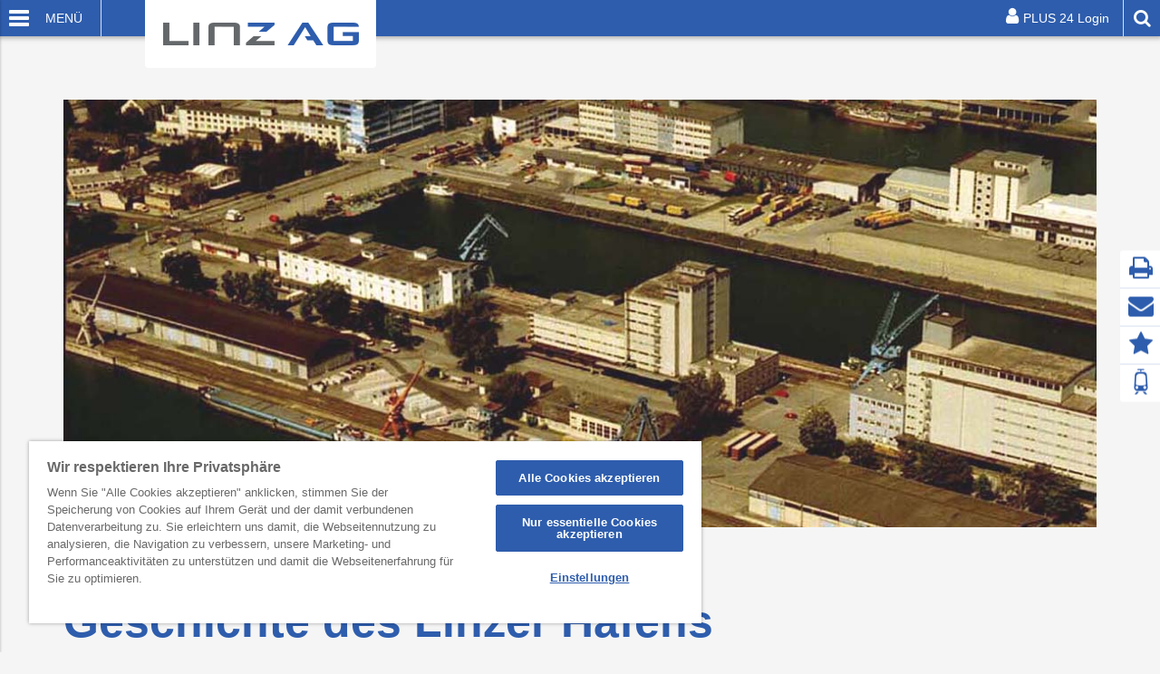

--- FILE ---
content_type: text/html;charset=UTF-8
request_url: https://www.linzag.at/portal/de/businesskunden/logistik/hafen_1/geschichte_1
body_size: 27421
content:
<?xml version="1.0" encoding="UTF-8"?>
<!DOCTYPE HTML>
<html itemscope="itemscope" itemtype="http://schema.org/WebPage" lang="de" xmlns="http://www.w3.org/1999/xhtml"><head id="j_idt2">
		<script type="text/javascript" src="https://www.linzag.at//resources/jquery/jquery-1.11.3.js"></script><link type="text/css" rel="stylesheet" href="/portal/javax.faces.resource/theme.css.jsf?ln=primefaces-aristo" /><script type="text/javascript" src="/portal/javax.faces.resource/jsf.js.jsf;jsessionid=dsJws45WOu0b7M51GK97eE4sM6_VRPKXxYt0QCM3.node1?ln=javax.faces"></script><script type="text/javascript">if(window.PrimeFaces){PrimeFaces.settings.locale='de';}</script>
	
	<script type="text/javascript">$=jQuery;</script>
	<script type="text/javascript">if(window.PrimeFaces){PrimeFaces.settings.locale='de';}</script>
	<!-- OneTrust Cookie-Einwilligungshinweis &#8211; Anfang f&uuml;r linzag.at -->
	<script src="https://cdn.cookielaw.org/scripttemplates/otSDKStub.js" type="text/javascript" charset="UTF-8" data-domain-script="d02405ca-bad4-4d47-9951-393ef6fabd67"></script>
	<script type="text/javascript">
	function OptanonWrapper() { }
	</script>
	<!-- OneTrust-Cookie-Einwilligungshinweis &#8211; Ende f&uuml;r linzag.at -->
	
	<title>
            Die Geschichte des Linzer Hafens
      </title>	
	
	<meta charset="utf-8" />	
	<meta name="viewport" content="width=device-width, initial-scale=1.0, maximum-scale=1, user-scalable=no" />
            <!-- meta -->
			<meta name="viewport" content="width=device-width, initial-scale=1.0, maximum-scale=1, user-scalable=no" />
			<meta property="og:type" content="website" />
			<meta property="og:locale" content="de_DE" />
			<meta property="og:locale:alternate" content="en_GB" />
			<meta itemprop="copyrightYear" content="2017" />
			<meta itemprop="copyrightHolder" content="LINZ AG für Energie, Telekommunikation, Verkehr und Kommunale Dienste" /> 
            <meta name="keywords" content="geschichte, hafen linz, hafenverlandung, marktau, ausgleich, erweiterung containerterminal" />
            <meta name="description" content="Die Geschichte des Linzer Hafens: Hafenverlandung, Ausgleichsmaßnahmen Marktau und Erweiterung des Containerterminals" />
            <!-- microdata -->
            <meta itemprop="name" content="Die Geschichte des Linzer Hafens" />
            <meta itemprop="description" content="Die Geschichte des Linzer Hafens: Hafenverlandung, Ausgleichsmaßnahmen Marktau und Erweiterung des Containerterminals" />
            <meta itemprop="keywords" content="geschichte, hafen linz, hafenverlandung, marktau, ausgleich, erweiterung containerterminal" /><meta content="https://www.linzag.at/portal/de/businesskunden/logistik/hafen_1/geschichte_1" itemprop="url" />
            <!-- socialmedia tags -->
            <meta property="og:title" content="Die Geschichte des Linzer Hafens" />
            <meta property="og:site_name" content="LINZ AG" /><meta content="https://www.linzag.at/portal/de/businesskunden/logistik/hafen_1/geschichte_1" property="og:url" /> 
            <meta property="og:image" content="https://www.linzag.at/media/bilder/hafen/hafen-2000_heroImage.jpg" />
            <meta property="og:description" content="Die Geschichte des Linzer Hafens: Hafenverlandung, Ausgleichsmaßnahmen Marktau und Erweiterung des Containerterminals" />
	<meta property="og:type" content="website" />
	<meta property="og:locale" content="de_DE" />
	<meta property="og:locale:alternate" content="en_GB" />	
	
	<meta name="google-site-verification" content="7yccT0PxpSLYEPyJyLlS9JJ5NH-n9xqt7QUjKbR-ne8" />
	<meta name="googlebot" content="noodp" />
		<!-- favicons -->
		<link href="https://www.linzag.at//resources/img/favicons/favicon.ico" rel="shortcut icon" type="image/x-icon" />
		<link rel="icon" type="image/png" sizes="16x16" href="https://www.linzag.at//resources/img/favicons/favicon-16x16.png" />
		<link rel="icon" type="image/png" sizes="32x32" href="https://www.linzag.at//resources/img/favicons/favicon-32x32.png" />
		<link rel="apple-touch-icon" sizes="57x57" href="https://www.linzag.at//resources/img/favicons/apple-touch-icon-57x57.png" />
		<link rel="apple-touch-icon" sizes="76x76" href="https://www.linzag.at//resources/img/favicons/apple-touch-icon-76x76.png" />
		<link rel="apple-touch-icon" sizes="114x114" href="https://www.linzag.at//resources/img/favicons/apple-touch-icon-114x114.png" />
		<link rel="apple-touch-icon" sizes="120x120" href="https://www.linzag.at//resources/img/favicons/apple-touch-icon-120x120.png" />
		<link rel="apple-touch-icon" sizes="129x129" href="https://www.linzag.at//resources/img/favicons/apple-touch-icon-129x129.png" />
		<link rel="apple-touch-icon" sizes="144x144" href="https://www.linzag.at//resources/img/favicons/apple-touch-icon-144x144.png" />
		<link rel="apple-touch-icon" sizes="152x152" href="https://www.linzag.at//resources/img/favicons/apple-touch-icon-152x152.png" />
	
	<!-- css -->
	<link rel="stylesheet" href="https://www.linzag.at//resources/css/application.css" />

	<!-- disabled js -->
	<noscript>
		<link rel="stylesheet" href="https://www.linzag.at//resources/css/no-js.min.css" />
	</noscript>
	
	<!-- Copyright (c) 2000-2017 etracker GmbH. All rights reserved. -->
	<!-- This material may not be reproduced, displayed, modified or distributed -->
	<!-- without the express prior written permission of the copyright holder. -->
	<!-- etracker tracklet 4.1 -->
	<script type="text/javascript">
		var et_pagename = "Geschichte des Linzer Hafens";
		var et_areas = "Businesskunden/Logistik/Hafen/Geschichte des Linzer Hafens";
	
	</script>
		<script id="_etLoader" type="text/javascript" charset="UTF-8" data-secure-code="YKgOBV" src="//static.etracker.com/code/e.js"></script>
	<!-- etracker tracklet 4.1 end --></head>
<body>

	<!-- skip links -->
	<div class="skip-links-wrapper">
		<a href="#lag-main-content" title="Zum Inhalt springen" accesskey="1" class="skip-link sr-only sr-only-focusable">zum Inhalt springen</a> <a href="#lag-page-footer" title="Zum Footer springen" accesskey="2" class="skip-link sr-only sr-only-focusable">zum Footer springen</a>
	</div>
	<!-- ./skip links -->
  <!-- nav toggle -->
  <div class="lag-toggle-nav-wrapper">
    <button class="lag-toggle-nav js-lag-toggle-nav" type="button">
      <span class="lag-toggle-nav-icon">
        <span class="lag-toggle-nav-icon-inner" role="presentation"></span>
      </span>

      <span class="lag-toggle-nav-text">Menü</span>
    </button>
  </div><!-- ./nav toggle -->
  <!-- nav -->
  <nav class="lag-nav js-lag-main-nav" aria-hidden="true" hidden="hidden">
      <!-- logo -->
      <div class="lag-nav-logo-wrapper">
        <a class="lag-nav-logo" href="https://www.linzag.at/">
          <img class="lag-nav-logo-img" src="https://www.linzag.at//resources/img/page_logo.svg" alt="LinzAG Logo" title="Zur Startseite" />
        </a> 
      </div><!-- ./logo -->
	<div>
	  
	 </div>
      <!-- search -->
      <form id="fmSiteSearch" method="get" action="https://www.linzag.at//portal/start.app">
		<input type="hidden" name="id" value="28" />
	  
        <div class="lag-nav-search-wrapper js-lag-nav-search">
			<input id="q" name="q" class="lag-input-text lag-input--sm lag-nav-search-input js-lag-nav-search-input" placeholder="Suchbegriff" type="search" title="Suchbegriff" />

	

          <!-- clear --> 
          <button class="lag-nav-search-clear js-lag-clear-navsearch" type="button">
            <span class="sr-only">Suchtext loeschen</span>
          </button><!-- ./clear -->

          <!--  jsf:id="btnNavSearchSubmit" jsf:outcome="/overview" -->
          <button class="lag-btn lag-nav-search-submit" type="submit">
            <span class="sr-only">Dieser Button sendet die Suche ab.</span>
          </button>
        </div>
      </form><!-- ./search -->
<!-- back -->
<button class="lag-nav-back js-lag-nav-back" type="button">
	<span class="lag-nav-back-text">Zurück</span>
</button><!-- ./back -->
<!-- nav -->
<ul class="lag-nav-list lag-nav-list--top">
					<li class="lag-has-sub js-lag-has-submenu"><a id="j_idt37" href="https://www.linzag.at/portal/de/privatkunden" class="lag-nav-link lag-nav-link--parent">Privatkunden</a>
					<button class="lag-nav-button" type="button">
						<span class="sr-only">Privatkunden</span>
					</button>
				<ul class="lag-nav-list">
					<li><a id="j_idt40" href="https://www.linzag.at/portal/de/privatkunden" class="lag-nav-link lag-nav-link--parent">Privatkunden</a>
					</li>		
					<li class="lag-has-sub js-lag-has-submenu"><a id="j_idt43" href="https://www.linzag.at/portal/de/privatkunden/zuhause" class="lag-nav-link">Zuhause</a>
					<button class="lag-nav-button" type="button">
						<span class="sr-only">Zuhause</span>
					</button>
				<ul class="lag-nav-list">
					<li><a id="j_idt46" href="https://www.linzag.at/portal/de/privatkunden/zuhause" class="lag-nav-link lag-nav-link--parent">Zuhause</a>
					</li>		
					<li class="lag-has-sub js-lag-has-submenu"><a id="j_idt49" href="https://www.linzag.at/portal/de/privatkunden/zuhause/abfall" class="lag-nav-link">Abfall</a>
					<button class="lag-nav-button" type="button">
						<span class="sr-only">Abfall</span>
					</button>
				<ul class="lag-nav-list">
					<li><a id="j_idt52" href="https://www.linzag.at/portal/de/privatkunden/zuhause/abfall" class="lag-nav-link lag-nav-link--parent">Abfall</a>
					</li>		
					<li><a id="j_idt55" href="https://www.linzag.at/portal/de/privatkunden/zuhause/abfall/abfall_app" class="lag-nav-link">Abfall-App</a>
					</li>
					<li class="lag-has-sub js-lag-has-submenu"><a id="j_idt58" href="https://www.linzag.at/portal/de/privatkunden/zuhause/abfall/service_dienstleistungen" class="lag-nav-link">Service &amp; Dienstleistungen</a>
					<button class="lag-nav-button" type="button">
						<span class="sr-only">Service &amp; Dienstleistungen</span>
					</button>
				<ul class="lag-nav-list">
					<li><a id="j_idt61" href="https://www.linzag.at/portal/de/privatkunden/zuhause/abfall/service_dienstleistungen" class="lag-nav-link lag-nav-link--parent">Service &amp; Dienstleistungen</a>
					</li>		
					<li class="lag-has-sub js-lag-has-submenu"><a id="j_idt64" href="https://www.linzag.at/portal/de/privatkunden/zuhause/abfall/service_dienstleistungen/containerservice" class="lag-nav-link">Containerservice</a>
					<button class="lag-nav-button" type="button">
						<span class="sr-only">Containerservice</span>
					</button>
				<ul class="lag-nav-list">
					<li><a id="j_idt67" href="https://www.linzag.at/portal/de/privatkunden/zuhause/abfall/service_dienstleistungen/containerservice" class="lag-nav-link lag-nav-link--parent">Containerservice</a>
					</li>		
					<li><a id="j_idt70" href="https://www.linzag.at/portal/de/privatkunden/zuhause/abfall/service_dienstleistungen/containerservice/containergroessen" class="lag-nav-link">Containergrößen</a>
					</li>
					<li><a id="j_idt73" href="https://www.linzag.at/portal/start.app?id=42&nav=/de_1/privatkunden/zuhause/abfall/service_dienstleistungen/containerservice/containerverleih_anfrage/containerverleih_anfrage.nav.xhtml&formidapp42=lagFormularPortletFrontend43" class="lag-nav-link">Container-Anfrage</a>
					</li>
					<li><a id="j_idt76" href="https://www.linzag.at/portal/start.app?id=42&nav=/de_1/privatkunden/zuhause/abfall/service_dienstleistungen/containerservice/container_entleerung__tausch/container_entleerung__tausch.nav.xhtml&formidapp42=lagFormularPortletFrontend14" class="lag-nav-link">Container-Entleerung</a>
					</li>
					<li><a id="j_idt79" href="https://www.linzag.at/portal/start.app?id=42&nav=/de_1/privatkunden/zuhause/abfall/service_dienstleistungen/containerservice/container_abholung/container_abholung.nav.xhtml&formidapp42=lagFormularPortletFrontend19" class="lag-nav-link">Container-Abzug</a>
					</li>
				</ul>
					</li>
					<li><a id="j_idt82" href="https://www.linzag.at/portal/de/privatkunden/zuhause/abfall/service_dienstleistungen/abfallkalender" class="lag-nav-link">Abfallkalender Müllabfuhr</a>
					</li>
					<li><a id="j_idt85" href="https://www.linzag.at/portal/start.app?id=37&nav=/de_1/privatkunden/zuhause/abfall/service_dienstleistungen/altstoffsammelstellen_suche/altstoffsammelstellen_suche.nav.xhtml" class="lag-nav-link">Altstoffsammelstellen-Suche</a>
					</li>
					<li class="lag-has-sub js-lag-has-submenu"><a id="j_idt88" href="https://www.linzag.at/portal/de/privatkunden/zuhause/abfall/service_dienstleistungen/altstoffsammelzentren" class="lag-nav-link">Altstoffsammelzentren</a>
					<button class="lag-nav-button" type="button">
						<span class="sr-only">Altstoffsammelzentren</span>
					</button>
				<ul class="lag-nav-list">
					<li><a id="j_idt91" href="https://www.linzag.at/portal/de/privatkunden/zuhause/abfall/service_dienstleistungen/altstoffsammelzentren" class="lag-nav-link lag-nav-link--parent">Altstoffsammelzentren</a>
					</li>		
					<li><a id="j_idt94" href="https://www.linzag.at/portal/de/privatkunden/zuhause/abfall/service_dienstleistungen/altstoffsammelzentren/altstoffsammelzentrum_nebingerknoten" class="lag-nav-link">ASZ Nebingerknoten</a>
					</li>
					<li><a id="j_idt97" href="https://www.linzag.at/portal/de/privatkunden/zuhause/abfall/service_dienstleistungen/altstoffsammelzentren/altstoffsammelzentrum_mostnystrasse" class="lag-nav-link">ASZ Mostnystraße</a>
					</li>
					<li><a id="j_idt100" href="https://www.linzag.at/portal/de/privatkunden/zuhause/abfall/service_dienstleistungen/altstoffsammelzentren/altstoffsammelzentrum_wiener_strasse" class="lag-nav-link">ASZ Wiener Straße</a>
					</li>
					<li><a id="j_idt103" href="https://www.linzag.at/portal/de/privatkunden/zuhause/abfall/service_dienstleistungen/altstoffsammelzentren/altstoffsammelzentrum_melissenweg" class="lag-nav-link">ASZ Melissenweg</a>
					</li>
				</ul>
					</li>
					<li><a id="j_idt106" href="https://www.linzag.at/portal/de/privatkunden/zuhause/abfall/service_dienstleistungen/sperrmuellabholung" class="lag-nav-link">Sperrmüllabholung</a>
					</li>
					<li><a id="j_idt109" href="https://www.linzag.at/portal/de/privatkunden/zuhause/abfall/service_dienstleistungen/abfallbehaelter_bestellung" class="lag-nav-link">Abfallbehälter-Bestellung</a>
					</li>
					<li><a id="j_idt112" href="https://www.linzag.at/portal/de/privatkunden/zuhause/abfall/service_dienstleistungen/geschirrmobil" class="lag-nav-link">Geschirrmobil</a>
					</li>
					<li><a id="j_idt115" href="https://www.linzag.at/portal/de/privatkunden/zuhause/abfall/service_dienstleistungen/gruenschnitt" class="lag-nav-link">Grünschnittservice</a>
					</li>
					<li><a id="j_idt118" href="https://www.linzag.at/portal/de/privatkunden/zuhause/abfall/service_dienstleistungen/unterflurbehaelter" class="lag-nav-link">Unterflurbehälter</a>
					</li>
					<li><a id="j_idt121" href="https://www.linzag.at/portal/de/privatkunden/zuhause/abfall/service_dienstleistungen/planungskriterien_abfallsammlung" class="lag-nav-link">Planungskriterien Abfallsammlung</a>
					</li>
				</ul>
					</li>
					<li class="lag-has-sub js-lag-has-submenu"><a id="j_idt124" href="https://www.linzag.at/portal/de/privatkunden/zuhause/abfall/abfalltrennung_recycling" class="lag-nav-link">Abfalltrennung &amp; Recycling</a>
					<button class="lag-nav-button" type="button">
						<span class="sr-only">Abfalltrennung &amp; Recycling</span>
					</button>
				<ul class="lag-nav-list">
					<li><a id="j_idt127" href="https://www.linzag.at/portal/de/privatkunden/zuhause/abfall/abfalltrennung_recycling" class="lag-nav-link lag-nav-link--parent">Abfalltrennung &amp; Recycling</a>
					</li>		
					<li><a id="j_idt130" href="https://www.linzag.at/portal/de/privatkunden/zuhause/abfall/abfalltrennung_recycling/abfall_abc_1" class="lag-nav-link">Abfall-ABC</a>
					</li>
					<li><a id="j_idt133" href="https://www.linzag.at/portal/de/privatkunden/zuhause/abfall/abfalltrennung_recycling/abfallverwertung_recycling" class="lag-nav-link">Abfallverwertung &amp; Recycling</a>
					</li>
					<li><a id="j_idt136" href="https://www.linzag.at/portal/de/privatkunden/zuhause/abfall/abfalltrennung_recycling/tipps_abfalltrennsysteme" class="lag-nav-link">Tipps Abfalltrennsysteme</a>
					</li>
					<li><a id="j_idt139" href="https://www.linzag.at/portal/de/privatkunden/zuhause/abfall/abfalltrennung_recycling/abfallmythen" class="lag-nav-link">Abfallmythen</a>
					</li>
					<li><a id="j_idt142" href="https://www.linzag.at/portal/de/privatkunden/zuhause/abfall/abfalltrennung_recycling/oesterreich_sammelt" class="lag-nav-link">Österreich sammelt</a>
					</li>
				</ul>
					</li>
					<li class="lag-has-sub js-lag-has-submenu"><a id="j_idt145" href="https://www.linzag.at/portal/de/privatkunden/zuhause/abfall/abfallberatung" class="lag-nav-link">Abfallberatung</a>
					<button class="lag-nav-button" type="button">
						<span class="sr-only">Abfallberatung</span>
					</button>
				<ul class="lag-nav-list">
					<li><a id="j_idt148" href="https://www.linzag.at/portal/de/privatkunden/zuhause/abfall/abfallberatung" class="lag-nav-link lag-nav-link--parent">Abfallberatung</a>
					</li>		
					<li><a id="j_idt151" href="https://www.linzag.at/portal/de/privatkunden/zuhause/abfall/abfallberatung/kinder_jugendliche" class="lag-nav-link">Kinder &amp; Jugendliche</a>
					</li>
					<li><a id="j_idt154" href="https://www.linzag.at/portal/de/privatkunden/zuhause/abfall/abfallberatung/wohnhausanlagen_1" class="lag-nav-link">Wohnhausanlagen</a>
					</li>
					<li><a id="j_idt157" href="https://www.linzag.at/portal/de/privatkunden/zuhause/abfall/abfallberatung/abfallsammelaktionen" class="lag-nav-link">Abfallsammelaktionen</a>
					</li>
				</ul>
					</li>
					<li class="lag-has-sub js-lag-has-submenu"><a id="j_idt160" href="https://www.linzag.at/portal/de/privatkunden/zuhause/abfall/abfallvermeidung" class="lag-nav-link">Abfallvermeidung</a>
					<button class="lag-nav-button" type="button">
						<span class="sr-only">Abfallvermeidung</span>
					</button>
				<ul class="lag-nav-list">
					<li><a id="j_idt163" href="https://www.linzag.at/portal/de/privatkunden/zuhause/abfall/abfallvermeidung" class="lag-nav-link lag-nav-link--parent">Abfallvermeidung</a>
					</li>		
					<li><a id="j_idt166" href="https://www.linzag.at/portal/de/privatkunden/zuhause/abfall/abfallvermeidung/revital_projekt" class="lag-nav-link">Revital-Sammlung</a>
					</li>
					<li><a id="j_idt169" href="https://www.linzag.at/portal/de/privatkunden/zuhause/abfall/abfallvermeidung/reparieren" class="lag-nav-link">Reparatur</a>
					</li>
					<li><a id="j_idt172" href="https://www.linzag.at/portal/de/privatkunden/zuhause/abfall/abfallvermeidung/lebensmittelverwendung" class="lag-nav-link">Lebensmittel</a>
					</li>
					<li><a id="j_idt175" href="https://www.linzag.at/portal/de/privatkunden/zuhause/abfall/abfallvermeidung/veranstaltungen_abfallvermeidung" class="lag-nav-link">Feste</a>
					</li>
				</ul>
					</li>
					<li class="lag-has-sub js-lag-has-submenu"><a id="j_idt178" href="https://www.linzag.at/portal/de/privatkunden/zuhause/abfall/preisetarife" class="lag-nav-link">Preise &amp; Tarife</a>
					<button class="lag-nav-button" type="button">
						<span class="sr-only">Preise &amp; Tarife</span>
					</button>
				<ul class="lag-nav-list">
					<li><a id="j_idt181" href="https://www.linzag.at/portal/de/privatkunden/zuhause/abfall/preisetarife" class="lag-nav-link lag-nav-link--parent">Preise &amp; Tarife</a>
					</li>		
					<li><a id="j_idt184" href="https://www.linzag.at/portal/de/privatkunden/zuhause/abfall/preisetarife/restabfalltarife" class="lag-nav-link">Restabfalltarife</a>
					</li>
					<li><a id="j_idt187" href="https://www.linzag.at/portal/de/privatkunden/zuhause/abfall/preisetarife/asz_preislisten" class="lag-nav-link">ASZ-Preislisten</a>
					</li>
					<li><a id="j_idt190" href="https://www.linzag.at/portal/de/privatkunden/zuhause/abfall/preisetarife/geschirrmobil_3" class="lag-nav-link">Geschirrmobil</a>
					</li>
				</ul>
					</li>
					<li><a id="j_idt193" href="https://www.linzag.at/portal/de/privatkunden/zuhause/abfall/hilfe_zur_rechnung" class="lag-nav-link">Hilfe zur Rechnung</a>
					</li>
					<li><a id="j_idt196" href="https://www.linzag.at/portal/start.app?id=6&nav=/de_1/privatkunden/zuhause/abfall/infomaterial_2/infomaterial_bestellung_1.nav.xhtml" class="lag-nav-link">Infomaterial</a>
					</li>
				</ul>
					</li>
					<li class="lag-has-sub js-lag-has-submenu"><a id="j_idt199" href="https://www.linzag.at/portal/de/privatkunden/zuhause/abwasser_1" class="lag-nav-link">Abwasser</a>
					<button class="lag-nav-button" type="button">
						<span class="sr-only">Abwasser</span>
					</button>
				<ul class="lag-nav-list">
					<li><a id="j_idt202" href="https://www.linzag.at/portal/de/privatkunden/zuhause/abwasser_1" class="lag-nav-link lag-nav-link--parent">Abwasser</a>
					</li>		
					<li><a id="j_idt205" href="https://www.linzag.at/portal/de/privatkunden/zuhause/abwasser_1/preise___tarife_1" class="lag-nav-link">Tarife</a>
					</li>
					<li class="lag-has-sub js-lag-has-submenu"><a id="j_idt208" href="https://www.linzag.at/portal/de/privatkunden/zuhause/abwasser_1/hauskanalanschluss" class="lag-nav-link">Kanalanschluss</a>
					<button class="lag-nav-button" type="button">
						<span class="sr-only">Kanalanschluss</span>
					</button>
				<ul class="lag-nav-list">
					<li><a id="j_idt211" href="https://www.linzag.at/portal/de/privatkunden/zuhause/abwasser_1/hauskanalanschluss" class="lag-nav-link lag-nav-link--parent">Kanalanschluss</a>
					</li>		
					<li><a id="j_idt214" href="https://www.linzag.at/portal/start.app?id=68&nav=/de_1/privatkunden/zuhause/abwasser_1/hauskanalanschluss/kanalanschluss_rechner/kanalanschluss_rechner.nav.xhtml" class="lag-nav-link">Kanalanschluss-Rechner</a>
					</li>
					<li><a id="j_idt217" href="https://www.linzag.at/portal/start.app?id=69&nav=/de_1/privatkunden/zuhause/abwasser_1/hauskanalanschluss/kanalbenuetzungs_rechner/kanalbenuetzungs_rechner.nav.xhtml" class="lag-nav-link">Kanalbenützungs-Rechner</a>
					</li>
				</ul>
					</li>
					<li><a id="j_idt220" href="https://www.linzag.at/portal/de/privatkunden/zuhause/abwasser_1/service___dienstleistungen" class="lag-nav-link">Service &amp; Dienstleistungen</a>
					</li>
					<li><a id="j_idt223" href="https://www.linzag.at/portal/de/privatkunden/zuhause/abwasser_1/kanalrueckstau" class="lag-nav-link">Kanalrückstau</a>
					</li>
					<li><a id="j_idt226" href="https://www.linzag.at/portal/de/privatkunden/zuhause/abwasser_1/regionalklaeranlage_1" class="lag-nav-link">Regionalkläranlage</a>
					</li>
					<li><a id="j_idt229" href="https://www.linzag.at/portal/de/privatkunden/zuhause/abwasser_1/abwasser_abc" class="lag-nav-link">Abwasser-Abc</a>
					</li>
					<li><a id="j_idt232" href="https://www.linzag.at/portal/de/privatkunden/zuhause/abwasser_1/hilfe_zur_rechnung_1" class="lag-nav-link">Hilfe zur Rechnung</a>
					</li>
				</ul>
					</li>
					<li class="lag-has-sub js-lag-has-submenu"><a id="j_idt235" href="https://www.linzag.at/portal/de/privatkunden/zuhause/erdgas" class="lag-nav-link">Erdgas</a>
					<button class="lag-nav-button" type="button">
						<span class="sr-only">Erdgas</span>
					</button>
				<ul class="lag-nav-list">
					<li><a id="j_idt238" href="https://www.linzag.at/portal/de/privatkunden/zuhause/erdgas" class="lag-nav-link lag-nav-link--parent">Erdgas</a>
					</li>		
					<li><a id="j_idt241" href="https://www.linzag.at/portal/de/privatkunden/zuhause/erdgas/erdgastarife" class="lag-nav-link">Preise &amp; Tarife</a>
					</li>
					<li><a id="j_idt244" href="https://www.linzag.at/portal/de/privatkunden/zuhause/erdgas/online_rechnung_1" class="lag-nav-link">Online-Rechnung</a>
					</li>
					<li class="lag-has-sub js-lag-has-submenu"><a id="j_idt247" href="https://www.linzag.at/portal/de/privatkunden/zuhause/erdgas/energieberatung" class="lag-nav-link">Energieberatung</a>
					<button class="lag-nav-button" type="button">
						<span class="sr-only">Energieberatung</span>
					</button>
				<ul class="lag-nav-list">
					<li><a id="j_idt250" href="https://www.linzag.at/portal/de/privatkunden/zuhause/erdgas/energieberatung" class="lag-nav-link lag-nav-link--parent">Energieberatung</a>
					</li>		
					<li><a id="j_idt253" href="https://www.linzag.at/portal/de/privatkunden/zuhause/erdgas/energieberatung/beratungsstellen" class="lag-nav-link">Beratungsstellen</a>
					</li>
				</ul>
					</li>
					<li class="lag-has-sub js-lag-has-submenu"><a id="j_idt256" href="https://www.linzag.at/portal/de/privatkunden/zuhause/erdgas/wartung_gasanlage" class="lag-nav-link">Wartung und Überprüfung der Gasanlage</a>
					<button class="lag-nav-button" type="button">
						<span class="sr-only">Wartung und Überprüfung der Gasanlage</span>
					</button>
				<ul class="lag-nav-list">
					<li><a id="j_idt259" href="https://www.linzag.at/portal/de/privatkunden/zuhause/erdgas/wartung_gasanlage" class="lag-nav-link lag-nav-link--parent">Wartung und Überprüfung der Gasanlage</a>
					</li>		
					<li><a id="j_idt262" href="https://www.linzag.at/portal/de/privatkunden/zuhause/erdgas/wartung_gasanlage/g10_g_k71_ueberpruefung" class="lag-nav-link">G10/G K71-Überprüfung</a>
					</li>
					<li><a id="j_idt265" href="https://www.linzag.at/portal/de/privatkunden/zuhause/erdgas/wartung_gasanlage/__25__1____ueberpruefung" class="lag-nav-link">§ 25 (1) - Überprüfung</a>
					</li>
				</ul>
					</li>
					<li><a id="j_idt268" href="https://www.linzag.at/portal/de/privatkunden/zuhause/erdgas/erdgas_faq" class="lag-nav-link">Erdgas-FAQ</a>
					</li>
					<li><a id="j_idt271" href="https://www.linzag.at/portal/de/privatkunden/zuhause/erdgas/hilfe_zur_erdgasrechnung/hilfe_zur_rechnung_2.html" class="lag-nav-link">Hilfe zur Rechnung</a>
					</li>
				</ul>
					</li>
					<li class="lag-has-sub js-lag-has-submenu"><a id="j_idt274" href="https://www.linzag.at/portal/de/privatkunden/zuhause/strom" class="lag-nav-link">Strom</a>
					<button class="lag-nav-button" type="button">
						<span class="sr-only">Strom</span>
					</button>
				<ul class="lag-nav-list">
					<li><a id="j_idt277" href="https://www.linzag.at/portal/de/privatkunden/zuhause/strom" class="lag-nav-link lag-nav-link--parent">Strom</a>
					</li>		
					<li><a id="j_idt280" href="https://www.linzag.at/portal/de/privatkunden/zuhause/strom/stromkunde_werden" class="lag-nav-link">Kunde werden</a>
					</li>
					<li class="lag-has-sub js-lag-has-submenu"><a id="j_idt283" href="https://www.linzag.at/portal/de/privatkunden/zuhause/strom/stromtarife" class="lag-nav-link">Preise &amp; Tarife</a>
					<button class="lag-nav-button" type="button">
						<span class="sr-only">Preise &amp; Tarife</span>
					</button>
				<ul class="lag-nav-list">
					<li><a id="j_idt286" href="https://www.linzag.at/portal/de/privatkunden/zuhause/strom/stromtarife" class="lag-nav-link lag-nav-link--parent">Preise &amp; Tarife</a>
					</li>		
					<li><a id="j_idt289" href="https://www.linzag.at/portal/de/privatkunden/zuhause/strom/stromtarife/baustrom" class="lag-nav-link">Baustrom</a>
					</li>
					<li><a id="j_idt292" href="https://www.linzag.at/portal/de/privatkunden/zuhause/strom/stromtarife/einspeiseverguetung_2" class="lag-nav-link">Einspeisevergütung</a>
					</li>
					<li><a id="j_idt295" href="https://www.linzag.at/portal/de/privatkunden/zuhause/strom/stromtarife/stromkennzeichnung" class="lag-nav-link">Stromkennzeichnung</a>
					</li>
					<li><a id="j_idt298" href="https://www.linzag.at/portal/de/privatkunden/zuhause/strom/stromtarife/tuev_zertifizierung" class="lag-nav-link">TÜV-Zertifizierung</a>
					</li>
				</ul>
					</li>
					<li><a id="j_idt301" href="https://www.linzag.at/portal/de/privatkunden/zuhause/strom/onlinerechnung" class="lag-nav-link">Online-Rechnung</a>
					</li>
					<li class="lag-has-sub js-lag-has-submenu"><a id="j_idt304" href="https://www.linzag.at/portal/de/privatkunden/zuhause/strom/aktionen_foerderungen" class="lag-nav-link">Aktionen &amp; Förderungen</a>
					<button class="lag-nav-button" type="button">
						<span class="sr-only">Aktionen &amp; Förderungen</span>
					</button>
				<ul class="lag-nav-list">
					<li><a id="j_idt307" href="https://www.linzag.at/portal/de/privatkunden/zuhause/strom/aktionen_foerderungen" class="lag-nav-link lag-nav-link--parent">Aktionen &amp; Förderungen</a>
					</li>		
					<li class="lag-has-sub js-lag-has-submenu"><a id="j_idt310" href="https://www.linzag.at/portal/de/privatkunden/zuhause/strom/aktionen_foerderungen/waettchen_energiesparbuch" class="lag-nav-link">Wättchen-EnergieSparbuch</a>
					<button class="lag-nav-button" type="button">
						<span class="sr-only">Wättchen-EnergieSparbuch</span>
					</button>
				<ul class="lag-nav-list">
					<li><a id="j_idt313" href="https://www.linzag.at/portal/de/privatkunden/zuhause/strom/aktionen_foerderungen/waettchen_energiesparbuch" class="lag-nav-link lag-nav-link--parent">Wättchen-EnergieSparbuch</a>
					</li>		
					<li><a id="j_idt316" href="https://www.linzag.at/portal/start.app?id=53&nav=/de_1/privatkunden/zuhause/strom/aktionen_foerderungen/waettchen_energiesparbuch/online_anmeldung/online_anmeldung.nav.xhtml" class="lag-nav-link">EnergieSparbuch anmelden</a>
					</li>
				</ul>
					</li>
					<li><a id="j_idt319" href="https://www.linzag.at/portal/de/privatkunden/zuhause/strom/aktionen_foerderungen/50_euro_gutschein_1" class="lag-nav-link">Installateurgutschein</a>
					</li>
					<li><a id="j_idt322" href="https://www.linzag.at/portal/de/privatkunden/zuhause/strom/aktionen_foerderungen/waermepumpen_bonus" class="lag-nav-link">Wärmepumpen-Bonus</a>
					</li>
					<li><a id="j_idt325" href="https://www.linzag.at/portal/de/privatkunden/zuhause/strom/aktionen_foerderungen/waerme__und_pv_paket" class="lag-nav-link">Wärme- und PV-Lösungen</a>
					</li>
					<li class="lag-has-sub js-lag-has-submenu"><a id="j_idt328" href="https://www.linzag.at/portal/de/privatkunden/zuhause/strom/aktionen_foerderungen/waschkarte" class="lag-nav-link">Waschkarte</a>
					<button class="lag-nav-button" type="button">
						<span class="sr-only">Waschkarte</span>
					</button>
				<ul class="lag-nav-list">
					<li><a id="j_idt331" href="https://www.linzag.at/portal/de/privatkunden/zuhause/strom/aktionen_foerderungen/waschkarte" class="lag-nav-link lag-nav-link--parent">Waschkarte</a>
					</li>		
					<li><a id="j_idt334" href="https://www.linzag.at/portal/start.app?id=42&nav=/de_1/privatkunden/zuhause/strom/aktionen_foerderungen/waschkarte/waschkarte_bestellen/waschkarte_bestellen.nav.xhtml&formidapp42=lagFormularPortletFrontend94" class="lag-nav-link">Waschkarte bestellen</a>
					</li>
				</ul>
					</li>
				</ul>
					</li>
					<li class="lag-has-sub js-lag-has-submenu"><a id="j_idt337" href="https://www.linzag.at/portal/de/privatkunden/zuhause/strom/energieberatung_1" class="lag-nav-link">Energieberatung</a>
					<button class="lag-nav-button" type="button">
						<span class="sr-only">Energieberatung</span>
					</button>
				<ul class="lag-nav-list">
					<li><a id="j_idt340" href="https://www.linzag.at/portal/de/privatkunden/zuhause/strom/energieberatung_1" class="lag-nav-link lag-nav-link--parent">Energieberatung</a>
					</li>		
					<li><a id="j_idt343" href="https://www.linzag.at/portal/de/privatkunden/zuhause/strom/energieberatung_1/beratungsstelle" class="lag-nav-link">Beratungsstellen</a>
					</li>
					<li><a id="j_idt346" href="https://www.linzag.at/portal/de/privatkunden/zuhause/strom/energieberatung_1/stromkosteninfo" class="lag-nav-link">Stromkosteninfo</a>
					</li>
				</ul>
					</li>
					<li><a id="j_idt349" href="https://www.linzag.at/portal/de/privatkunden/zuhause/strom/strom_abc" class="lag-nav-link">Strom-FAQ</a>
					</li>
					<li><a id="j_idt352" href="https://www.linzag.at/portal/de/privatkunden/zuhause/strom/hilfe_zur_stromrechnung" class="lag-nav-link">Hilfe zur Rechnung</a>
					</li>
				</ul>
					</li>
					<li class="lag-has-sub js-lag-has-submenu"><a id="j_idt355" href="https://www.linzag.at/portal/de/privatkunden/zuhause/photovoltaik_2" class="lag-nav-link">Photovoltaik</a>
					<button class="lag-nav-button" type="button">
						<span class="sr-only">Photovoltaik</span>
					</button>
				<ul class="lag-nav-list">
					<li><a id="j_idt358" href="https://www.linzag.at/portal/de/privatkunden/zuhause/photovoltaik_2" class="lag-nav-link lag-nav-link--parent">Photovoltaik</a>
					</li>		
					<li><a id="j_idt361" href="https://www.linzag.at/portal/de/privatkunden/zuhause/photovoltaik_2/einspeiseverguetung_1" class="lag-nav-link">Einspeisevergütung</a>
					</li>
					<li><a id="j_idt364" href="https://www.linzag.at/portal/de/privatkunden/zuhause/photovoltaik_2/photovoltaik_rechner" class="lag-nav-link">Photovoltaik-Rechner</a>
					</li>
					<li><a id="j_idt367" href="https://www.linzag.at/portal/de/privatkunden/zuhause/photovoltaik_2/waerme__und_pv_paket_1" class="lag-nav-link">Wärme und Photovoltaik</a>
					</li>
					<li><a id="j_idt370" href="https://www.linzag.at/portal/de/privatkunden/zuhause/photovoltaik_2/sonnenscheine/sonnenscheine_1.html" class="lag-nav-link">Sonnenscheine</a>
					</li>
				</ul>
					</li>
					<li class="lag-has-sub js-lag-has-submenu"><a id="j_idt373" href="https://www.linzag.at/portal/de/privatkunden/zuhause/emobilitaet" class="lag-nav-link">E-Mobilität</a>
					<button class="lag-nav-button" type="button">
						<span class="sr-only">E-Mobilität</span>
					</button>
				<ul class="lag-nav-list">
					<li><a id="j_idt376" href="https://www.linzag.at/portal/de/privatkunden/zuhause/emobilitaet" class="lag-nav-link lag-nav-link--parent">E-Mobilität</a>
					</li>		
					<li class="lag-has-sub js-lag-has-submenu"><a id="j_idt379" href="https://www.linzag.at/portal/de/privatkunden/zuhause/emobilitaet/einfamilienhaus" class="lag-nav-link">Einfamilienhaus</a>
					<button class="lag-nav-button" type="button">
						<span class="sr-only">Einfamilienhaus</span>
					</button>
				<ul class="lag-nav-list">
					<li><a id="j_idt382" href="https://www.linzag.at/portal/de/privatkunden/zuhause/emobilitaet/einfamilienhaus" class="lag-nav-link lag-nav-link--parent">Einfamilienhaus</a>
					</li>		
					<li><a id="j_idt385" href="https://www.linzag.at/portal/start.app?id=42&nav=/de_1/privatkunden/zuhause/emobilitaet/einfamilienhaus/wallbox_bestellen/wallbox_bestellformular_1.nav.xhtml&formidapp42=lagFormularPortletFrontend101" class="lag-nav-link">WallBOX bestellen</a>
					</li>
				</ul>
					</li>
					<li class="lag-has-sub js-lag-has-submenu"><a id="j_idt388" href="https://www.linzag.at/portal/de/privatkunden/zuhause/emobilitaet/wohnanlage" class="lag-nav-link">Wohnanlage</a>
					<button class="lag-nav-button" type="button">
						<span class="sr-only">Wohnanlage</span>
					</button>
				<ul class="lag-nav-list">
					<li><a id="j_idt391" href="https://www.linzag.at/portal/de/privatkunden/zuhause/emobilitaet/wohnanlage" class="lag-nav-link lag-nav-link--parent">Wohnanlage</a>
					</li>		
					<li><a id="j_idt394" href="https://www.linzag.at/portal/start.app?id=42&nav=/de_1/privatkunden/zuhause/emobilitaet/wohnanlage/wallbox_citysolution_anmelden/wallbox_citysolution_anmelden_1.nav.xhtml&formidapp42=lagFormularPortletFrontend73" class="lag-nav-link">WallBOX CitySolution anmelden</a>
					</li>
				</ul>
					</li>
					<li><a id="j_idt397" href="https://www.linzag.at/portal/de/privatkunden/zuhause/emobilitaet/beratung_im_emobility_store/beratungimemobilitystore.html" class="lag-nav-link">Beratung im eMobility Store</a>
					</li>
				</ul>
					</li>
					<li class="lag-has-sub js-lag-has-submenu"><a id="j_idt400" href="https://www.linzag.at/portal/de/privatkunden/zuhause/waerme" class="lag-nav-link">Wärme</a>
					<button class="lag-nav-button" type="button">
						<span class="sr-only">Wärme</span>
					</button>
				<ul class="lag-nav-list">
					<li><a id="j_idt403" href="https://www.linzag.at/portal/de/privatkunden/zuhause/waerme" class="lag-nav-link lag-nav-link--parent">Wärme</a>
					</li>		
					<li class="lag-has-sub js-lag-has-submenu"><a id="j_idt406" href="https://www.linzag.at/portal/de/privatkunden/zuhause/waerme/fernwaerme" class="lag-nav-link">Fernwärme</a>
					<button class="lag-nav-button" type="button">
						<span class="sr-only">Fernwärme</span>
					</button>
				<ul class="lag-nav-list">
					<li><a id="j_idt409" href="https://www.linzag.at/portal/de/privatkunden/zuhause/waerme/fernwaerme" class="lag-nav-link lag-nav-link--parent">Fernwärme</a>
					</li>		
					<li><a id="j_idt412" href="https://www.linzag.at/portal/de/privatkunden/zuhause/waerme/fernwaerme/preise___tarife_fernwaerme" class="lag-nav-link">Preise &amp; Tarife</a>
					</li>
					<li class="lag-has-sub js-lag-has-submenu"><a id="j_idt415" href="https://www.linzag.at/portal/de/privatkunden/zuhause/waerme/fernwaerme/fernwaermeanschluss" class="lag-nav-link">Fernwärmeanschluss</a>
					<button class="lag-nav-button" type="button">
						<span class="sr-only">Fernwärmeanschluss</span>
					</button>
				<ul class="lag-nav-list">
					<li><a id="j_idt418" href="https://www.linzag.at/portal/de/privatkunden/zuhause/waerme/fernwaerme/fernwaermeanschluss" class="lag-nav-link lag-nav-link--parent">Fernwärmeanschluss</a>
					</li>		
					<li><a id="j_idt421" href="https://www.linzag.at/portal/start.app?id=73&nav=/de_1/privatkunden/zuhause/waerme/fernwaerme/fernwaermeanschluss/fernwaermeanschluss_pruefen/fernwaermeanschluss_pruefen.nav.xhtml" class="lag-nav-link">Fernwärmeanschluss prüfen</a>
					</li>
				</ul>
					</li>
					<li><a id="j_idt424" href="https://www.linzag.at/portal/de/privatkunden/zuhause/waerme/fernwaerme/foerderungen_fernwaerme" class="lag-nav-link">Förderungen</a>
					</li>
				</ul>
					</li>
					<li><a id="j_idt427" href="https://www.linzag.at/portal/de/privatkunden/zuhause/waerme/nahwaermebusiness" class="lag-nav-link">Nahwärme</a>
					</li>
					<li><a id="j_idt430" href="https://www.linzag.at/portal/de/privatkunden/zuhause/waerme/naturwaerme" class="lag-nav-link">Naturwärme</a>
					</li>
					<li><a id="j_idt433" href="https://www.linzag.at/portal/de/privatkunden/zuhause/waerme/fernwaerme_alternativen" class="lag-nav-link">Alternative Heizformen</a>
					</li>
					<li><a id="j_idt436" href="https://www.linzag.at/portal/de/privatkunden/zuhause/waerme/hilfe_zur_rechnung_waerme" class="lag-nav-link">Hilfe zur Rechnung</a>
					</li>
				</ul>
					</li>
					<li class="lag-has-sub js-lag-has-submenu"><a id="j_idt439" href="https://www.linzag.at/portal/de/privatkunden/zuhause/wasser_1" class="lag-nav-link">Wasser</a>
					<button class="lag-nav-button" type="button">
						<span class="sr-only">Wasser</span>
					</button>
				<ul class="lag-nav-list">
					<li><a id="j_idt442" href="https://www.linzag.at/portal/de/privatkunden/zuhause/wasser_1" class="lag-nav-link lag-nav-link--parent">Wasser</a>
					</li>		
					<li><a id="j_idt445" href="https://www.linzag.at/portal/de/privatkunden/zuhause/wasser_1/aktuelle_meldungen_1" class="lag-nav-link">Aktuelle Meldungen</a>
					</li>
					<li><a id="j_idt448" href="https://www.linzag.at/portal/de/privatkunden/zuhause/wasser_1/preise___tarife" class="lag-nav-link">Tarife</a>
					</li>
					<li class="lag-has-sub js-lag-has-submenu"><a id="j_idt451" href="https://www.linzag.at/portal/de/privatkunden/zuhause/wasser_1/wasseranschluss" class="lag-nav-link">Wasseranschluss</a>
					<button class="lag-nav-button" type="button">
						<span class="sr-only">Wasseranschluss</span>
					</button>
				<ul class="lag-nav-list">
					<li><a id="j_idt454" href="https://www.linzag.at/portal/de/privatkunden/zuhause/wasser_1/wasseranschluss" class="lag-nav-link lag-nav-link--parent">Wasseranschluss</a>
					</li>		
					<li><a id="j_idt457" href="https://www.linzag.at/portal/start.app?id=71&nav=/de_1/privatkunden/zuhause/wasser_1/wasseranschluss/wassernetzbeitrags_rechner/wassernetzbeitrags_rechner.nav.xhtml" class="lag-nav-link">Wassernetzbeitrags-Rechner</a>
					</li>
				</ul>
					</li>
					<li><a id="j_idt460" href="https://www.linzag.at/portal/de/privatkunden/zuhause/wasser_1/wasser_abc" class="lag-nav-link">Wasser-Abc</a>
					</li>
					<li><a id="j_idt463" href="https://www.linzag.at/portal/de/privatkunden/zuhause/wasser_1/wasserqualitaet" class="lag-nav-link">Wasserqualität</a>
					</li>
					<li><a id="j_idt466" href="https://www.linzag.at/portal/de/privatkunden/zuhause/wasser_1/hilfezurwasserrechnung" class="lag-nav-link">Hilfe zur Rechnung</a>
					</li>
				</ul>
					</li>
					<li class="lag-has-sub js-lag-has-submenu"><a id="j_idt469" href="https://www.linzag.at/portal/de/privatkunden/zuhause/hausbau" class="lag-nav-link">Hausbau</a>
					<button class="lag-nav-button" type="button">
						<span class="sr-only">Hausbau</span>
					</button>
				<ul class="lag-nav-list">
					<li><a id="j_idt472" href="https://www.linzag.at/portal/de/privatkunden/zuhause/hausbau" class="lag-nav-link lag-nav-link--parent">Hausbau</a>
					</li>		
					<li><a id="j_idt475" href="https://www.linzag.at/portal/de/privatkunden/zuhause/hausbau/heizung_und_warmwasser" class="lag-nav-link">Heizung und Warmwasser</a>
					</li>
					<li><a id="j_idt478" href="https://www.linzag.at/portal/de/privatkunden/zuhause/hausbau/wasser__und_kanalanschluss/wasser__und_hauskanalanschlusswasser__und_kanalanschluss.html" class="lag-nav-link">Wasser- und Kanalanschluss</a>
					</li>
					<li><a id="j_idt481" href="https://www.linzag.at/portal/de/privatkunden/zuhause/hausbau/service__und_dienstleistungen" class="lag-nav-link">Service- und Dienstleistungsangebote</a>
					</li>
					<li><a id="j_idt484" href="https://www.linzag.at/portal/de/privatkunden/zuhause/hausbau/e_mobilitaetsloesungen" class="lag-nav-link">E-Ladelösungen</a>
					</li>
				</ul>
					</li>
					<li><a id="j_idt487" href="https://www.linzag.at/portal/de/privatkunden/zuhause/energiesparen" class="lag-nav-link">Energiesparen</a>
					</li>
					<li class="lag-has-sub js-lag-has-submenu"><a id="j_idt490" href="https://www.linzag.at/portal/de/privatkunden/zuhause/online_services_zuhause" class="lag-nav-link">Online-Services</a>
					<button class="lag-nav-button" type="button">
						<span class="sr-only">Online-Services</span>
					</button>
				<ul class="lag-nav-list">
					<li><a id="j_idt493" href="https://www.linzag.at/portal/de/privatkunden/zuhause/online_services_zuhause" class="lag-nav-link lag-nav-link--parent">Online-Services</a>
					</li>		
					<li class="lag-has-sub js-lag-has-submenu"><a id="j_idt496" href="https://www.linzag.at/portal/de/privatkunden/zuhause/online_services_zuhause/abfallbehaelter_bestellung_1/abfallbehaelter_bestellung.html" class="lag-nav-link">Abfallbehälter-Bestellung</a>
					<button class="lag-nav-button" type="button">
						<span class="sr-only">Abfallbehälter-Bestellung</span>
					</button>
				<ul class="lag-nav-list">
					<li><a id="j_idt499" href="https://www.linzag.at/portal/de/privatkunden/zuhause/online_services_zuhause/abfallbehaelter_bestellung_1/abfallbehaelter_bestellung.html" class="lag-nav-link lag-nav-link--parent">Abfallbehälter-Bestellung</a>
					</li>		
					<li><a id="j_idt502" href="https://www.linzag.at/portal/start.app?id=38&nav=/de_1/privatkunden/zuhause/online_services_zuhause/abfallbehaelter_bestellung_1/abfallbehaelter_bestellung_applikation_1/abfallbehaelter_bestellung_applikation.nav.xhtml" class="lag-nav-link">Formular Bestellung</a>
					</li>
				</ul>
					</li>
					<li><a id="j_idt505" href="https://www.linzag.at/portal/start.app?id=30&nav=/de_1/privatkunden/zuhause/online_services_zuhause/einzug_anonym/einzug_anonym.nav.xhtml" class="lag-nav-link">Einzug</a>
					</li>
					<li><a id="j_idt508" href="https://www.linzag.at/portal/de/privatkunden/zuhause/online_services_zuhause/umstieg_online_rechnung" class="lag-nav-link">Online-Rechnung</a>
					</li>
					<li><a id="j_idt511" href="https://www.linzag.at/portal/start.app?id=42&nav=/de_1/privatkunden/zuhause/online_services_zuhause/kundendatenanforderung/kundendatenanforderung.nav.xhtml&formidapp42=lagFormularPortletFrontend13" class="lag-nav-link">Kundendatenanforderung</a>
					</li>
					<li class="lag-has-sub js-lag-has-submenu"><a id="j_idt514" href="https://www.linzag.at/portal/de/privatkunden/zuhause/online_services_zuhause/planauskunft" class="lag-nav-link">Planauskunft</a>
					<button class="lag-nav-button" type="button">
						<span class="sr-only">Planauskunft</span>
					</button>
				<ul class="lag-nav-list">
					<li><a id="j_idt517" href="https://www.linzag.at/portal/de/privatkunden/zuhause/online_services_zuhause/planauskunft" class="lag-nav-link lag-nav-link--parent">Planauskunft</a>
					</li>		
					<li><a id="j_idt520" href="https://www.linzag.at/portal/start.app?id=42&nav=/de_1/privatkunden/zuhause/online_services_zuhause/planauskunft/planauskunft_fuer_planung/planauskunft_planung.nav.xhtml&formidapp42=lagFormularPortletFrontend63" class="lag-nav-link">Planauskunft für Planung</a>
					</li>
					<li><a id="j_idt523" href="https://www.linzag.at/portal/start.app?id=42&nav=/de_1/privatkunden/zuhause/online_services_zuhause/planauskunft/planauskunft_fuer_grabung/planauskunft_grabung.nav.xhtml&formidapp42=lagFormularPortletFrontend64" class="lag-nav-link">Planauskunft für Grabung</a>
					</li>
				</ul>
					</li>
					<li><a id="j_idt526" href="https://www.linzag.at/portal/de/privatkunden/zuhause/online_services_zuhause/photovoltaikrechner_1/photovoltaik_rechner.html" class="lag-nav-link">Photovoltaik-Rechner</a>
					</li>
					<li><a id="j_idt529" href="https://www.linzag.at/portal/start.app?id=11&nav=/de_1/privatkunden/zuhause/online_services_zuhause/zaehlerstanderfassung_anonym/zaehlerstanderfassung_anonym.nav.xhtml" class="lag-nav-link">Zählerstanderfassung</a>
					</li>
				</ul>
					</li>
				</ul>
					</li>
					<li class="lag-has-sub js-lag-has-submenu"><a id="j_idt532" href="https://www.linzag.at/portal/de/privatkunden/unterwegs" class="lag-nav-link">Unterwegs</a>
					<button class="lag-nav-button" type="button">
						<span class="sr-only">Unterwegs</span>
					</button>
				<ul class="lag-nav-list">
					<li><a id="j_idt535" href="https://www.linzag.at/portal/de/privatkunden/unterwegs" class="lag-nav-link lag-nav-link--parent">Unterwegs</a>
					</li>		
					<li class="lag-has-sub js-lag-has-submenu"><a id="j_idt538" href="https://www.linzag.at/portal/de/privatkunden/unterwegs/fahrplanauskunft" class="lag-nav-link">Fahrplanauskunft</a>
					<button class="lag-nav-button" type="button">
						<span class="sr-only">Fahrplanauskunft</span>
					</button>
				<ul class="lag-nav-list">
					<li><a id="j_idt541" href="https://www.linzag.at/portal/de/privatkunden/unterwegs/fahrplanauskunft" class="lag-nav-link lag-nav-link--parent">Fahrplanauskunft</a>
					</li>		
					<li><a id="j_idt544" href="https://www.linzag.at/portal/de/privatkunden/unterwegs/fahrplanauskunft/aktuelle_meldungen" class="lag-nav-link">Aktuelle Meldungen</a>
					</li>
					<li><a id="j_idt547" href="https://www.linzag.at/portal/de/privatkunden/unterwegs/fahrplanauskunft/nachtverkehr" class="lag-nav-link">Nachtverkehr</a>
					</li>
				</ul>
					</li>
					<li class="lag-has-sub js-lag-has-submenu"><a id="j_idt550" href="https://www.linzag.at/portal/de/privatkunden/unterwegs/tickets___tarife" class="lag-nav-link">Tickets &amp; Tarife</a>
					<button class="lag-nav-button" type="button">
						<span class="sr-only">Tickets &amp; Tarife</span>
					</button>
				<ul class="lag-nav-list">
					<li><a id="j_idt553" href="https://www.linzag.at/portal/de/privatkunden/unterwegs/tickets___tarife" class="lag-nav-link lag-nav-link--parent">Tickets &amp; Tarife</a>
					</li>		
					<li><a id="j_idt556" href="https://www.linzag.at/portal/de/privatkunden/unterwegs/tickets___tarife/einzel__und_tagestickets" class="lag-nav-link">Einzel- und Tagestickets</a>
					</li>
					<li><a id="j_idt559" href="https://www.linzag.at/portal/de/privatkunden/unterwegs/tickets___tarife/wochen__und_monatstickets" class="lag-nav-link">Wochen- und Monatstickets</a>
					</li>
					<li><a id="j_idt562" href="https://www.linzag.at/portal/de/privatkunden/unterwegs/tickets___tarife/semester__und_jahrestickets" class="lag-nav-link">Semester- und Jahrestickets</a>
					</li>
					<li><a id="j_idt565" href="https://www.linzag.at/portal/de/privatkunden/unterwegs/tickets___tarife/tickets_poestlingbergbahn" class="lag-nav-link">Tickets Pöstlingbergbahn</a>
					</li>
					<li><a id="j_idt568" href="https://www.linzag.at/portal/de/privatkunden/unterwegs/tickets___tarife/ermaessigungen" class="lag-nav-link">Ermäßigungen</a>
					</li>
				</ul>
					</li>
					<li><a id="j_idt571" href="https://www.linzag.at/portal/de/privatkunden/unterwegs/linzmobil/linz_mobil.html" class="lag-nav-link">LinzMobil</a>
					</li>
					<li><a id="j_idt574" href="https://www.linzag.at/portal/de/privatkunden/unterwegs/anruf_sammel_taxi" class="lag-nav-link">Anruf-Sammel-Taxi</a>
					</li>
					<li><a id="j_idt577" href="https://www.linzag.at/portal/de/privatkunden/unterwegs/tim_linz" class="lag-nav-link">tim-Linz</a>
					</li>
					<li><a id="j_idt580" href="https://www.linzag.at/portal/de/privatkunden/unterwegs/linien_infocenter" class="lag-nav-link">LINIEN-Infocenter</a>
					</li>
					<li><a id="j_idt583" href="https://www.linzag.at/portal/de/privatkunden/unterwegs/verkehrs_abc" class="lag-nav-link">Verkehrs-Abc</a>
					</li>
					<li class="lag-has-sub js-lag-has-submenu"><a id="j_idt586" href="https://www.linzag.at/portal/de/privatkunden/unterwegs/e_mobilitaet_1" class="lag-nav-link">E-Mobilität</a>
					<button class="lag-nav-button" type="button">
						<span class="sr-only">E-Mobilität</span>
					</button>
				<ul class="lag-nav-list">
					<li><a id="j_idt589" href="https://www.linzag.at/portal/de/privatkunden/unterwegs/e_mobilitaet_1" class="lag-nav-link lag-nav-link--parent">E-Mobilität</a>
					</li>		
					<li class="lag-has-sub js-lag-has-submenu"><a id="j_idt592" href="https://www.linzag.at/portal/de/privatkunden/unterwegs/e_mobilitaet_1/zuhause_laden" class="lag-nav-link">Zuhause laden</a>
					<button class="lag-nav-button" type="button">
						<span class="sr-only">Zuhause laden</span>
					</button>
				<ul class="lag-nav-list">
					<li><a id="j_idt595" href="https://www.linzag.at/portal/de/privatkunden/unterwegs/e_mobilitaet_1/zuhause_laden" class="lag-nav-link lag-nav-link--parent">Zuhause laden</a>
					</li>		
					<li><a id="j_idt598" href="https://www.linzag.at/portal/start.app?id=42&nav=/de_1/privatkunden/unterwegs/e_mobilitaet_1/zuhause_laden/wallbox_bestellformular/wallbox_bestellformular.nav.xhtml&formidapp42=lagFormularPortletFrontend101" class="lag-nav-link">WallBOX bestellen</a>
					</li>
					<li><a id="j_idt601" href="https://www.linzag.at/portal/start.app?id=42&nav=/de_1/privatkunden/unterwegs/e_mobilitaet_1/zuhause_laden/wallbox_anmelden/anmeldung.nav.xhtml&formidapp42=lagFormularPortletFrontend73" class="lag-nav-link">WallBOX CitySolution anmelden</a>
					</li>
				</ul>
					</li>
					<li class="lag-has-sub js-lag-has-submenu"><a id="j_idt604" href="https://www.linzag.at/portal/de/privatkunden/unterwegs/e_mobilitaet_1/unterwegs_laden" class="lag-nav-link">Unterwegs laden</a>
					<button class="lag-nav-button" type="button">
						<span class="sr-only">Unterwegs laden</span>
					</button>
				<ul class="lag-nav-list">
					<li><a id="j_idt607" href="https://www.linzag.at/portal/de/privatkunden/unterwegs/e_mobilitaet_1/unterwegs_laden" class="lag-nav-link lag-nav-link--parent">Unterwegs laden</a>
					</li>		
					<li class="lag-has-sub js-lag-has-submenu"><a id="j_idt610" href="https://www.linzag.at/portal/de/privatkunden/unterwegs/e_mobilitaet_1/unterwegs_laden/ladetarife" class="lag-nav-link">Ladetarife</a>
					<button class="lag-nav-button" type="button">
						<span class="sr-only">Ladetarife</span>
					</button>
				<ul class="lag-nav-list">
					<li><a id="j_idt613" href="https://www.linzag.at/portal/de/privatkunden/unterwegs/e_mobilitaet_1/unterwegs_laden/ladetarife" class="lag-nav-link lag-nav-link--parent">Ladetarife</a>
					</li>		
					<li><a id="j_idt616" href="https://www.linzag.at/portal/start.app?id=42&nav=/de_1/privatkunden/unterwegs/e_mobilitaet_1/unterwegs_laden/ladetarife/tarifwechsel/tarifwechsel.nav.xhtml&formidapp42=lagFormularPortletFrontend121" class="lag-nav-link">Tarifwechsel</a>
					</li>
				</ul>
					</li>
					<li><a id="j_idt619" href="https://www.linzag.at/portal/de/privatkunden/unterwegs/e_mobilitaet_1/unterwegs_laden/ladekarte" class="lag-nav-link">Ladekarte</a>
					</li>
					<li><a id="j_idt622" href="https://www.linzag.at/portal/de/privatkunden/unterwegs/e_mobilitaet_1/unterwegs_laden/direktbezahlen" class="lag-nav-link">Direktbezahlen</a>
					</li>
					<li><a id="j_idt625" href="https://www.linzag.at/portal/de/privatkunden/unterwegs/e_mobilitaet_1/unterwegs_laden/ladeatlas" class="lag-nav-link">LadeAtlas</a>
					</li>
					<li><a id="j_idt628" href="https://www.linzag.at/portal/de/privatkunden/unterwegs/e_mobilitaet_1/unterwegs_laden/ladeportal_infos" class="lag-nav-link">LadePortal</a>
					</li>
				</ul>
					</li>
					<li><a id="j_idt631" href="https://www.linzag.at/portal/de/privatkunden/unterwegs/e_mobilitaet_1/efahrzeuge" class="lag-nav-link">E-Fahrzeuge</a>
					</li>
					<li><a id="j_idt634" href="https://www.linzag.at/portal/de/privatkunden/unterwegs/e_mobilitaet_1/e_mobilitaetsrechner" class="lag-nav-link">E-Mobilitätsrechner</a>
					</li>
					<li><a id="j_idt637" href="https://www.linzag.at/portal/de/privatkunden/unterwegs/e_mobilitaet_1/foerderungen_3" class="lag-nav-link">Förderungen</a>
					</li>
					<li><a id="j_idt640" href="https://www.linzag.at/portal/de/privatkunden/unterwegs/e_mobilitaet_1/mobilitaets_faq" class="lag-nav-link">E-Mobilitäts-FAQ</a>
					</li>
					<li><a id="j_idt643" href="https://www.linzag.at/portal/de/privatkunden/unterwegs/e_mobilitaet_1/emobility_store" class="lag-nav-link">Beratung im eMobility Store</a>
					</li>
				</ul>
					</li>
				</ul>
					</li>
					<li class="lag-has-sub js-lag-has-submenu"><a id="j_idt646" href="https://www.linzag.at/portal/de/privatkunden/freizeit" class="lag-nav-link">Freizeit</a>
					<button class="lag-nav-button" type="button">
						<span class="sr-only">Freizeit</span>
					</button>
				<ul class="lag-nav-list">
					<li><a id="j_idt649" href="https://www.linzag.at/portal/de/privatkunden/freizeit" class="lag-nav-link lag-nav-link--parent">Freizeit</a>
					</li>		
					<li class="lag-has-sub js-lag-has-submenu"><a id="j_idt652" href="https://www.linzag.at/portal/de/privatkunden/freizeit/schwimmen" class="lag-nav-link">Schwimmen</a>
					<button class="lag-nav-button" type="button">
						<span class="sr-only">Schwimmen</span>
					</button>
				<ul class="lag-nav-list">
					<li><a id="j_idt655" href="https://www.linzag.at/portal/de/privatkunden/freizeit/schwimmen" class="lag-nav-link lag-nav-link--parent">Schwimmen</a>
					</li>		
					<li><a id="j_idt658" href="https://www.linzag.at/portal/de/privatkunden/freizeit/schwimmen/parkbad" class="lag-nav-link">Parkbad</a>
					</li>
					<li><a id="j_idt661" href="https://www.linzag.at/portal/de/privatkunden/freizeit/schwimmen/hummelhof" class="lag-nav-link">Hummelhof</a>
					</li>
					<li><a id="j_idt664" href="https://www.linzag.at/portal/de/privatkunden/freizeit/schwimmen/biesenfeld" class="lag-nav-link">Biesenfeld</a>
					</li>
					<li><a id="j_idt667" href="https://www.linzag.at/portal/de/privatkunden/freizeit/schwimmen/schoergenhub" class="lag-nav-link">Schörgenhub</a>
					</li>
					<li><a id="j_idt670" href="https://www.linzag.at/portal/de/privatkunden/freizeit/schwimmen/kinderfreibaeder" class="lag-nav-link">Kinderfreibäder</a>
					</li>
					<li><a id="j_idt673" href="https://www.linzag.at/portal/de/privatkunden/freizeit/schwimmen/badeseen" class="lag-nav-link">Badeseen</a>
					</li>
					<li><a id="j_idt676" href="https://www.linzag.at/portal/de/privatkunden/freizeit/schwimmen/oeffnungszeiten_baederoasen/oeffnungszeiten_baederoasen~1.html" class="lag-nav-link">Öffnungszeiten</a>
					</li>
					<li><a id="j_idt679" href="https://www.linzag.at/portal/de/privatkunden/freizeit/schwimmen/tickets_und_preise_schwimmen" class="lag-nav-link">Tickets &amp; Preise</a>
					</li>
				</ul>
					</li>
					<li class="lag-has-sub js-lag-has-submenu"><a id="j_idt682" href="https://www.linzag.at/portal/de/privatkunden/freizeit/sauna_wellness" class="lag-nav-link">Sauna &amp; Wellness</a>
					<button class="lag-nav-button" type="button">
						<span class="sr-only">Sauna &amp; Wellness</span>
					</button>
				<ul class="lag-nav-list">
					<li><a id="j_idt685" href="https://www.linzag.at/portal/de/privatkunden/freizeit/sauna_wellness" class="lag-nav-link lag-nav-link--parent">Sauna &amp; Wellness</a>
					</li>		
					<li><a id="j_idt688" href="https://www.linzag.at/portal/de/privatkunden/freizeit/sauna_wellness/parkbad_2" class="lag-nav-link">Parkbad</a>
					</li>
					<li><a id="j_idt691" href="https://www.linzag.at/portal/de/privatkunden/freizeit/sauna_wellness/hummelhof_1" class="lag-nav-link">Hummelhof</a>
					</li>
					<li><a id="j_idt694" href="https://www.linzag.at/portal/de/privatkunden/freizeit/sauna_wellness/biesenfeld_1" class="lag-nav-link">Biesenfeld</a>
					</li>
					<li><a id="j_idt697" href="https://www.linzag.at/portal/de/privatkunden/freizeit/sauna_wellness/schoergenhub_1" class="lag-nav-link">Schörgenhub</a>
					</li>
					<li><a id="j_idt700" href="https://www.linzag.at/portal/de/privatkunden/freizeit/sauna_wellness/ebelsberg" class="lag-nav-link">Ebelsberg</a>
					</li>
					<li><a id="j_idt703" href="https://www.linzag.at/portal/de/privatkunden/freizeit/sauna_wellness/sauna_tipps" class="lag-nav-link">Sauna-Tipps</a>
					</li>
					<li><a id="j_idt706" href="https://www.linzag.at/portal/de/privatkunden/freizeit/sauna_wellness/oeffnungszeiten_saunaoasen/oeffnungszeiten_saunaoasen~1.html" class="lag-nav-link">Öffnungszeiten</a>
					</li>
					<li><a id="j_idt709" href="https://www.linzag.at/portal/de/privatkunden/freizeit/sauna_wellness/tickets_und_preise_sauna_wellness" class="lag-nav-link">Tickets &amp; Preise</a>
					</li>
				</ul>
					</li>
					<li class="lag-has-sub js-lag-has-submenu"><a id="j_idt712" href="https://www.linzag.at/portal/de/privatkunden/freizeit/eissport/tickets_und_preise_eissport.html" class="lag-nav-link">Eissport</a>
					<button class="lag-nav-button" type="button">
						<span class="sr-only">Eissport</span>
					</button>
				<ul class="lag-nav-list">
					<li><a id="j_idt715" href="https://www.linzag.at/portal/de/privatkunden/freizeit/eissport/tickets_und_preise_eissport.html" class="lag-nav-link lag-nav-link--parent">Eissport</a>
					</li>		
					<li><a id="j_idt718" href="https://www.linzag.at/portal/de/privatkunden/freizeit/eissport/eislaufen" class="lag-nav-link">Eislaufen</a>
					</li>
					<li class="lag-has-sub js-lag-has-submenu"><a id="j_idt721" href="https://www.linzag.at/portal/de/privatkunden/freizeit/eissport/eisstockschiessen" class="lag-nav-link">Eisstockschießen</a>
					<button class="lag-nav-button" type="button">
						<span class="sr-only">Eisstockschießen</span>
					</button>
				<ul class="lag-nav-list">
					<li><a id="j_idt724" href="https://www.linzag.at/portal/de/privatkunden/freizeit/eissport/eisstockschiessen" class="lag-nav-link lag-nav-link--parent">Eisstockschießen</a>
					</li>		
					<li><a id="j_idt727" href="https://www.linzag.at/portal/start.app?id=44&nav=/de_1/privatkunden/freizeit/eissport/eisstockschiessen/online_reservierung_eisstockbahnen/online_reservierung_eisstockbahnen.nav.xhtml" class="lag-nav-link">Eisstockbahnen reservieren</a>
					</li>
				</ul>
					</li>
					<li class="lag-has-sub js-lag-has-submenu"><a id="j_idt730" href="https://www.linzag.at/portal/start.app?id=44&nav=/de_1/privatkunden/freizeit/eissport/online_reservierung/online_reservierung_eishalle.nav.xhtml" class="lag-nav-link">Online-Reservierung</a>
					<button class="lag-nav-button" type="button">
						<span class="sr-only">Online-Reservierung</span>
					</button>
				<ul class="lag-nav-list">
					<li><a id="j_idt733" href="https://www.linzag.at/portal/start.app?id=44&nav=/de_1/privatkunden/freizeit/eissport/online_reservierung/online_reservierung_eishalle.nav.xhtml" class="lag-nav-link lag-nav-link--parent">Online-Reservierung</a>
					</li>		
					<li><a id="j_idt736" href="https://www.linzag.at/portal/de/privatkunden/freizeit/eissport/online_reservierung/anmelde__und_nutzungsbedingungen" class="lag-nav-link">Anmelde- und Nutzungsbedingungen</a>
					</li>
				</ul>
					</li>
					<li><a id="j_idt739" href="https://www.linzag.at/portal/de/privatkunden/freizeit/eissport/oeffnungszeiten_eisoasen" class="lag-nav-link">Öffnungszeiten</a>
					</li>
					<li><a id="j_idt742" href="https://www.linzag.at/portal/de/privatkunden/freizeit/eissport/tickets_und_preise_eissport" class="lag-nav-link">Tickets &amp; Preise</a>
					</li>
				</ul>
					</li>
					<li class="lag-has-sub js-lag-has-submenu"><a id="j_idt745" href="https://www.linzag.at/portal/de/privatkunden/freizeit/fitness_kurse" class="lag-nav-link">Fitness &amp; Kurse</a>
					<button class="lag-nav-button" type="button">
						<span class="sr-only">Fitness &amp; Kurse</span>
					</button>
				<ul class="lag-nav-list">
					<li><a id="j_idt748" href="https://www.linzag.at/portal/de/privatkunden/freizeit/fitness_kurse" class="lag-nav-link lag-nav-link--parent">Fitness &amp; Kurse</a>
					</li>		
					<li><a id="j_idt751" href="https://www.linzag.at/portal/de/privatkunden/freizeit/fitness_kurse/kursangebote" class="lag-nav-link">Kursangebote</a>
					</li>
					<li><a id="j_idt754" href="https://www.linzag.at/portal/de/privatkunden/freizeit/fitness_kurse/laufstrecken" class="lag-nav-link">Laufstrecken</a>
					</li>
					<li><a id="j_idt757" href="https://www.linzag.at/portal/de/privatkunden/freizeit/fitness_kurse/schwimmen_am_morgen" class="lag-nav-link">Schwimmen am Morgen</a>
					</li>
				</ul>
					</li>
					<li><a id="j_idt760" href="https://www.linzag.at/portal/de/privatkunden/freizeit/baeder_extras" class="lag-nav-link">Bäder-Extras</a>
					</li>
					<li class="lag-has-sub js-lag-has-submenu"><a id="j_idt763" href="https://www.linzag.at/portal/de/privatkunden/freizeit/grottenbahn_2" class="lag-nav-link">Grottenbahn</a>
					<button class="lag-nav-button" type="button">
						<span class="sr-only">Grottenbahn</span>
					</button>
				<ul class="lag-nav-list">
					<li><a id="j_idt766" href="https://www.linzag.at/portal/de/privatkunden/freizeit/grottenbahn_2" class="lag-nav-link lag-nav-link--parent">Grottenbahn</a>
					</li>		
					<li><a id="j_idt769" href="https://www.linzag.at/portal/de/privatkunden/freizeit/grottenbahn_2/grottenbahn_mieten" class="lag-nav-link">Grottenbahn mieten</a>
					</li>
					<li><a id="j_idt772" href="https://www.linzag.at/portal/de/privatkunden/freizeit/grottenbahn_2/kinderfeste" class="lag-nav-link">Kinderfeste</a>
					</li>
					<li><a id="j_idt775" href="https://www.linzag.at/portal/de/privatkunden/freizeit/grottenbahn_2/grottenbahn_geschichte" class="lag-nav-link">Grottenbahn-Geschichte</a>
					</li>
					<li><a id="j_idt778" href="https://www.linzag.at/portal/de/privatkunden/freizeit/grottenbahn_2/grottenbahn_podcast" class="lag-nav-link">Grottenbahn-Podcast</a>
					</li>
				</ul>
					</li>
					<li class="lag-has-sub js-lag-has-submenu"><a id="j_idt781" href="https://www.linzag.at/portal/de/privatkunden/freizeit/poestlingbergbahn" class="lag-nav-link">Pöstlingbergbahn</a>
					<button class="lag-nav-button" type="button">
						<span class="sr-only">Pöstlingbergbahn</span>
					</button>
				<ul class="lag-nav-list">
					<li><a id="j_idt784" href="https://www.linzag.at/portal/de/privatkunden/freizeit/poestlingbergbahn" class="lag-nav-link lag-nav-link--parent">Pöstlingbergbahn</a>
					</li>		
					<li><a id="j_idt787" href="https://www.linzag.at/portal/de/privatkunden/freizeit/poestlingbergbahn/poestlingberbahnmuseum" class="lag-nav-link">Pöstlingbergbahnmuseum</a>
					</li>
					<li><a id="j_idt790" href="https://www.linzag.at/portal/de/privatkunden/freizeit/poestlingbergbahn/poestlinbergbahn_geschichte" class="lag-nav-link">Pöstlinbergbahn Geschichte</a>
					</li>
				</ul>
					</li>
					<li><a id="j_idt793" href="https://www.linzag.at/portal/de/privatkunden/freizeit/oeffnungszeiten" class="lag-nav-link">Öffnungszeiten</a>
					</li>
					<li><a id="j_idt796" href="https://www.linzag.at/portal/de/privatkunden/freizeit/tickets_und_preise" class="lag-nav-link">Tickets &amp; Preise</a>
					</li>
					<li class="lag-has-sub js-lag-has-submenu"><a id="j_idt799" href="https://www.linzag.at/portal/de/privatkunden/freizeit/veranstaltungen_1" class="lag-nav-link">Veranstaltungen</a>
					<button class="lag-nav-button" type="button">
						<span class="sr-only">Veranstaltungen</span>
					</button>
				<ul class="lag-nav-list">
					<li><a id="j_idt802" href="https://www.linzag.at/portal/de/privatkunden/freizeit/veranstaltungen_1" class="lag-nav-link lag-nav-link--parent">Veranstaltungen</a>
					</li>		
					<li><a id="j_idt805" href="https://www.linzag.at/portal/de/privatkunden/freizeit/veranstaltungen_1/spass_am_eis" class="lag-nav-link">Eisoase</a>
					</li>
					<li><a id="j_idt808" href="https://www.linzag.at/portal/de/privatkunden/freizeit/veranstaltungen_1/wasser_spiel_action" class="lag-nav-link">Bäderoase</a>
					</li>
					<li><a id="j_idt811" href="https://www.linzag.at/portal/de/privatkunden/freizeit/veranstaltungen_1/sauna_wellness_gesundheit" class="lag-nav-link">Saunaoase</a>
					</li>
					<li><a id="j_idt814" href="https://www.linzag.at/portal/de/privatkunden/freizeit/veranstaltungen_1/wellness___gesundheit" class="lag-nav-link">Wellnessoase</a>
					</li>
					<li><a id="j_idt817" href="https://www.linzag.at/portal/de/privatkunden/freizeit/veranstaltungen_1/grottenbahn_1" class="lag-nav-link">Grottenbahn</a>
					</li>
					<li><a id="j_idt820" href="https://www.linzag.at/portal/de/privatkunden/freizeit/veranstaltungen_1/fuehrungen" class="lag-nav-link">Führungen</a>
					</li>
					<li class="lag-has-sub js-lag-has-submenu"><a id="j_idt823" href="https://www.linzag.at/portal/de/privatkunden/freizeit/veranstaltungen_1/kindergeburtstag" class="lag-nav-link">Kindergeburtstag</a>
					<button class="lag-nav-button" type="button">
						<span class="sr-only">Kindergeburtstag</span>
					</button>
				<ul class="lag-nav-list">
					<li><a id="j_idt826" href="https://www.linzag.at/portal/de/privatkunden/freizeit/veranstaltungen_1/kindergeburtstag" class="lag-nav-link lag-nav-link--parent">Kindergeburtstag</a>
					</li>		
					<li><a id="j_idt829" href="https://www.linzag.at/portal/de/privatkunden/freizeit/veranstaltungen_1/kindergeburtstag/baederoasen_2" class="lag-nav-link">Bäderoasen</a>
					</li>
					<li><a id="j_idt832" href="https://www.linzag.at/portal/de/privatkunden/freizeit/veranstaltungen_1/kindergeburtstag/grottenbahn" class="lag-nav-link">Grottenbahn</a>
					</li>
				</ul>
					</li>
				</ul>
					</li>
					<li><a id="j_idt835" href="https://www.linzag.at/portal/de/privatkunden/freizeit/vermietungen" class="lag-nav-link">Vermietungen</a>
					</li>
				</ul>
					</li>
					<li class="lag-has-sub js-lag-has-submenu"><a id="j_idt838" href="https://www.linzag.at/portal/de/privatkunden/trauer" class="lag-nav-link">Trauer</a>
					<button class="lag-nav-button" type="button">
						<span class="sr-only">Trauer</span>
					</button>
				<ul class="lag-nav-list">
					<li><a id="j_idt841" href="https://www.linzag.at/portal/de/privatkunden/trauer" class="lag-nav-link lag-nav-link--parent">Trauer</a>
					</li>		
					<li><a id="j_idt844" href="https://www.linzag.at/portal/de/privatkunden/trauer/im_todesfall" class="lag-nav-link">Im Todesfall</a>
					</li>
					<li class="lag-has-sub js-lag-has-submenu"><a id="j_idt847" href="https://www.linzag.at/portal/de/privatkunden/trauer/bestattung" class="lag-nav-link">Bestattung</a>
					<button class="lag-nav-button" type="button">
						<span class="sr-only">Bestattung</span>
					</button>
				<ul class="lag-nav-list">
					<li><a id="j_idt850" href="https://www.linzag.at/portal/de/privatkunden/trauer/bestattung" class="lag-nav-link lag-nav-link--parent">Bestattung</a>
					</li>		
					<li><a id="j_idt853" href="https://www.linzag.at/portal/start.app?id=1&nav=/de_1/privatkunden/trauer/bestattung/aktuelle_trauerfaelle/aktuelle_trauerfaelle.nav.xhtml" class="lag-nav-link">Aktuelle Trauerfälle</a>
					</li>
					<li class="lag-has-sub js-lag-has-submenu"><a id="j_idt856" href="https://www.linzag.at/portal/de/privatkunden/trauer/bestattung/bestattungsauftrag" class="lag-nav-link">Bestattung online planen</a>
					<button class="lag-nav-button" type="button">
						<span class="sr-only">Bestattung online planen</span>
					</button>
				<ul class="lag-nav-list">
					<li><a id="j_idt859" href="https://www.linzag.at/portal/de/privatkunden/trauer/bestattung/bestattungsauftrag" class="lag-nav-link lag-nav-link--parent">Bestattung online planen</a>
					</li>		
					<li><a id="j_idt862" href="https://www.linzag.at/portal/start.app?id=65&nav=/de_1/privatkunden/trauer/bestattung/bestattungsauftrag/bestattungsplaner/online_bestattungsauftrag.nav.xhtml" class="lag-nav-link">Online-Bestattungsplaner</a>
					</li>
				</ul>
					</li>
					<li class="lag-has-sub js-lag-has-submenu"><a id="j_idt865" href="https://www.linzag.at/portal/de/privatkunden/trauer/bestattung/trauerfloristik_bestellen" class="lag-nav-link">Trauerfloristik bestellen</a>
					<button class="lag-nav-button" type="button">
						<span class="sr-only">Trauerfloristik bestellen</span>
					</button>
				<ul class="lag-nav-list">
					<li><a id="j_idt868" href="https://www.linzag.at/portal/de/privatkunden/trauer/bestattung/trauerfloristik_bestellen" class="lag-nav-link lag-nav-link--parent">Trauerfloristik bestellen</a>
					</li>		
					<li><a id="j_idt871" href="https://www.linzag.at/portal/start.app?id=20&nav=/de_1/privatkunden/trauer/bestattung/trauerfloristik_bestellen/online_shop/online_shop.nav.xhtml" class="lag-nav-link">Online-Shop</a>
					</li>
				</ul>
					</li>
					<li><a id="j_idt874" href="https://www.linzag.at/portal/de/privatkunden/trauer/bestattung/bestattungsartikel" class="lag-nav-link">Bestattungsservices</a>
					</li>
					<li><a id="j_idt877" href="https://www.linzag.at/portal/de/privatkunden/trauer/bestattung/bestattungsformen" class="lag-nav-link">Bestattungsformen</a>
					</li>
					<li><a id="j_idt880" href="https://www.linzag.at/portal/de/privatkunden/trauer/bestattung/vorsorge" class="lag-nav-link">Bestattungsvorsorge</a>
					</li>
					<li><a id="j_idt883" href="https://www.linzag.at/portal/start.app?id=42&nav=/de_1/privatkunden/trauer/bestattung/ihre_anfrage/ihre_anfrage.nav.xhtml&formidapp42=lagFormularPortletFrontend96" class="lag-nav-link">Ihre Anfrage</a>
					</li>
				</ul>
					</li>
					<li class="lag-has-sub js-lag-has-submenu"><a id="j_idt886" href="https://www.linzag.at/portal/de/privatkunden/trauer/friedhoefe" class="lag-nav-link">Friedhöfe</a>
					<button class="lag-nav-button" type="button">
						<span class="sr-only">Friedhöfe</span>
					</button>
				<ul class="lag-nav-list">
					<li><a id="j_idt889" href="https://www.linzag.at/portal/de/privatkunden/trauer/friedhoefe" class="lag-nav-link lag-nav-link--parent">Friedhöfe</a>
					</li>		
					<li><a id="j_idt892" href="https://www.linzag.at/portal/start.app?id=2&nav=/de_1/privatkunden/trauer/friedhoefe/aktuelle_trauerfeiern/aktuelle_trauerfeiern.nav.xhtml" class="lag-nav-link">Aktuelle Trauerfeiern</a>
					</li>
					<li><a id="j_idt895" href="https://www.linzag.at/portal/de/privatkunden/trauer/friedhoefe/verstorbenensuche" class="lag-nav-link">Verstorbenensuche</a>
					</li>
					<li><a id="j_idt898" href="https://www.linzag.at/portal/de/privatkunden/trauer/friedhoefe/grabartikel" class="lag-nav-link">Friedhofsservices</a>
					</li>
					<li><a id="j_idt901" href="https://www.linzag.at/portal/de/privatkunden/trauer/friedhoefe/grabformen" class="lag-nav-link">Grabformen</a>
					</li>
					<li><a id="j_idt904" href="https://www.linzag.at/portal/de/privatkunden/trauer/friedhoefe/stadtfriedhof_linz_st_martin" class="lag-nav-link">Stadtfriedhof Linz/St. Martin</a>
					</li>
					<li><a id="j_idt907" href="https://www.linzag.at/portal/de/privatkunden/trauer/friedhoefe/urnenhain_urfahr" class="lag-nav-link">Urnenhain Urfahr</a>
					</li>
					<li><a id="j_idt910" href="https://www.linzag.at/portal/de/privatkunden/trauer/friedhoefe/urnenhain_kleinmuenchen" class="lag-nav-link">Urnenhain Kleinmünchen</a>
					</li>
					<li><a id="j_idt913" href="https://www.linzag.at/portal/de/privatkunden/trauer/friedhoefe/bergfriedhof_poestlingberg" class="lag-nav-link">Bergfriedhof Pöstlingberg</a>
					</li>
					<li><a id="j_idt916" href="https://www.linzag.at/portal/de/privatkunden/trauer/friedhoefe/friedhofsordnung_und_dokumente" class="lag-nav-link">Friedhofsordnung und Dokumente</a>
					</li>
					<li><a id="j_idt919" href="https://www.linzag.at/portal/start.app?id=42&nav=/de_1/privatkunden/trauer/friedhoefe/ihr_anliegen/ihr_anliegen.nav.xhtml&formidapp42=lagFormularPortletFrontend98" class="lag-nav-link">Ihre Anfrage</a>
					</li>
				</ul>
					</li>
					<li><a id="j_idt922" href="https://www.linzag.at/portal/de/privatkunden/trauer/krematorium" class="lag-nav-link">Krematorium</a>
					</li>
					<li><a id="j_idt925" href="https://www.linzag.at/portal/de/privatkunden/trauer/veranstaltungen" class="lag-nav-link">Veranstaltungen &amp; Führungen</a>
					</li>
				</ul>
					</li>
					<li class="lag-has-sub js-lag-has-submenu"><a id="j_idt928" href="https://www.linzag.at/portal/de/privatkunden/plus24" class="lag-nav-link">PLUS24</a>
					<button class="lag-nav-button" type="button">
						<span class="sr-only">PLUS24</span>
					</button>
				<ul class="lag-nav-list">
					<li><a id="j_idt931" href="https://www.linzag.at/portal/de/privatkunden/plus24" class="lag-nav-link lag-nav-link--parent">PLUS24</a>
					</li>
					<li><a id="j_idt937" href="https://www.linzag.at/portal/start.app?id=26&nav=/de_1/privatkunden/plus24/registrierung/registrierung.nav.xhtml" class="lag-nav-link">Registrierung</a>
					</li>
					<li class="lag-has-sub js-lag-has-submenu"><a id="j_idt2218" href="https://www.linzag.at/portal/de/privatkunden/plus24/eis_verbrauchsuebersicht" class="lag-nav-link">EIS-Verbrauchsübersicht</a>
					<button class="lag-nav-button" type="button">
						<span class="sr-only">EIS-Verbrauchsübersicht</span>
					</button>
				<ul class="lag-nav-list">
					<li><a id="j_idt1031" href="https://www.linzag.at/portal/de/privatkunden/plus24/eis_verbrauchsuebersicht" class="lag-nav-link lag-nav-link--parent">EIS-Verbrauchsübersicht</a>
					</li>
				</ul>
					</li>
					<li class="lag-has-sub js-lag-has-submenu"><a id="j_idt2229" href="https://www.linzag.at/portal/de/privatkunden/plus24/vorteilswelt" class="lag-nav-link">LINZ AG Vorteilswelt</a>
					<button class="lag-nav-button" type="button">
						<span class="sr-only">LINZ AG Vorteilswelt</span>
					</button>
				<ul class="lag-nav-list">
					<li><a id="j_idt1068" href="https://www.linzag.at/portal/de/privatkunden/plus24/vorteilswelt" class="lag-nav-link lag-nav-link--parent">LINZ AG Vorteilswelt</a>
					</li>		
					<li><a id="j_idt1072" href="https://www.linzag.at/portal/de/privatkunden/plus24/vorteilswelt/nutzungs__und_datenschutzbestimmungen" class="lag-nav-link">Teilnahmebedingungen</a>
					</li>
					<li><a id="j_idt1082" href="https://www.linzag.at/portal/start.app?id=55&nav=/de_1/privatkunden/plus24/vorteilswelt/aktivierung/aktivierung.nav.xhtml" class="lag-nav-link">Vorteilswelt aktivieren</a>
					</li>
				</ul>
					</li>
					<li><a id="j_idt2231" href="https://www.linzag.at/portal/de/privatkunden/plus24/nutzungsbedingungen_und_datenschutzrichtlinien" class="lag-nav-link">Nutzungsbedingungen und Datenschutzrichtlinien</a>
					</li>
				</ul>
					</li>
				</ul>
					</li>
					<li class="lag-has-sub js-lag-has-submenu"><a id="j_idt1086" href="https://www.linzag.at/portal/de/businesskunden" class="lag-nav-link lag-nav-link--parent">Businesskunden</a>
					<button class="lag-nav-button" type="button">
						<span class="sr-only">Businesskunden</span>
					</button>
				<ul class="lag-nav-list">
					<li><a id="j_idt1090" href="https://www.linzag.at/portal/de/businesskunden" class="lag-nav-link lag-nav-link--parent">Businesskunden</a>
					</li>		
					<li class="lag-has-sub js-lag-has-submenu"><a id="j_idt1093" href="https://www.linzag.at/portal/de/businesskunden/energie" class="lag-nav-link">Energie</a>
					<button class="lag-nav-button" type="button">
						<span class="sr-only">Energie</span>
					</button>
				<ul class="lag-nav-list">
					<li><a id="j_idt1096" href="https://www.linzag.at/portal/de/businesskunden/energie" class="lag-nav-link lag-nav-link--parent">Energie</a>
					</li>		
					<li class="lag-has-sub js-lag-has-submenu"><a id="j_idt1099" href="https://www.linzag.at/portal/de/businesskunden/energie/erdgas_1" class="lag-nav-link">Erdgas</a>
					<button class="lag-nav-button" type="button">
						<span class="sr-only">Erdgas</span>
					</button>
				<ul class="lag-nav-list">
					<li><a id="j_idt1102" href="https://www.linzag.at/portal/de/businesskunden/energie/erdgas_1" class="lag-nav-link lag-nav-link--parent">Erdgas</a>
					</li>		
					<li class="lag-has-sub js-lag-has-submenu"><a id="j_idt1105" href="https://www.linzag.at/portal/de/businesskunden/energie/erdgas_1/kunde_werden_5" class="lag-nav-link">Kunde werden</a>
					<button class="lag-nav-button" type="button">
						<span class="sr-only">Kunde werden</span>
					</button>
				<ul class="lag-nav-list">
					<li><a id="j_idt1108" href="https://www.linzag.at/portal/de/businesskunden/energie/erdgas_1/kunde_werden_5" class="lag-nav-link lag-nav-link--parent">Kunde werden</a>
					</li>		
					<li><a id="j_idt1111" href="https://www.linzag.at/portal/start.app?id=42&nav=/de_1/businesskunden/energie/erdgas_1/kunde_werden_5/angebot_anfordern_1/angebot_anfordern_1.nav.xhtml&formidapp42=lagFormularPortletFrontend109" class="lag-nav-link">Angebot anfordern</a>
					</li>
				</ul>
					</li>
					<li class="lag-has-sub js-lag-has-submenu"><a id="j_idt1114" href="https://www.linzag.at/portal/de/businesskunden/energie/erdgas_1/erdgasbusinesstarife" class="lag-nav-link">Preise &amp; Tarife</a>
					<button class="lag-nav-button" type="button">
						<span class="sr-only">Preise &amp; Tarife</span>
					</button>
				<ul class="lag-nav-list">
					<li><a id="j_idt1117" href="https://www.linzag.at/portal/de/businesskunden/energie/erdgas_1/erdgasbusinesstarife" class="lag-nav-link lag-nav-link--parent">Preise &amp; Tarife</a>
					</li>		
					<li><a id="j_idt1120" href="https://www.linzag.at/portal/de/businesskunden/energie/erdgas_1/erdgasbusinesstarife/grundversorgung_erdgas_gewerbe" class="lag-nav-link">Grundversorgung</a>
					</li>
				</ul>
					</li>
					<li><a id="j_idt1123" href="https://www.linzag.at/portal/de/businesskunden/energie/erdgas_1/ueberpruefung_gasanlagen" class="lag-nav-link">Gasanlagen-Überprüfung</a>
					</li>
					<li><a id="j_idt1126" href="https://www.linzag.at/portal/de/businesskunden/energie/erdgas_1/erdgas_abc_1" class="lag-nav-link">Erdgas-Abc</a>
					</li>
					<li class="lag-has-sub js-lag-has-submenu"><a id="j_idt1129" href="https://www.linzag.at/portal/de/businesskunden/energie/erdgas_1/ansprechpartner_1/ansprechpartner.html" class="lag-nav-link">Ansprechpersonen</a>
					<button class="lag-nav-button" type="button">
						<span class="sr-only">Ansprechpersonen</span>
					</button>
				<ul class="lag-nav-list">
					<li><a id="j_idt1132" href="https://www.linzag.at/portal/de/businesskunden/energie/erdgas_1/ansprechpartner_1/ansprechpartner.html" class="lag-nav-link lag-nav-link--parent">Ansprechpersonen</a>
					</li>		
					<li><a id="j_idt1135" href="https://www.linzag.at/portal/de/businesskunden/energie/erdgas_1/ansprechpartner_1/gewerbe_und_landwirte" class="lag-nav-link">Gewerbe und Landwirte</a>
					</li>
					<li><a id="j_idt1138" href="https://www.linzag.at/portal/de/businesskunden/energie/erdgas_1/ansprechpartner_1/business_und_grosskunden" class="lag-nav-link">Business und Großkunden</a>
					</li>
					<li><a id="j_idt1141" href="https://www.linzag.at/portal/de/businesskunden/energie/erdgas_1/ansprechpartner_1/genossenschaften_gemeinden_1/genossenschaften_gemeinden.html" class="lag-nav-link">Gemeinden &amp; Genossenschaften</a>
					</li>
				</ul>
					</li>
				</ul>
					</li>
					<li class="lag-has-sub js-lag-has-submenu"><a id="j_idt1144" href="https://www.linzag.at/portal/de/businesskunden/energie/strom_1" class="lag-nav-link">Strom</a>
					<button class="lag-nav-button" type="button">
						<span class="sr-only">Strom</span>
					</button>
				<ul class="lag-nav-list">
					<li><a id="j_idt1147" href="https://www.linzag.at/portal/de/businesskunden/energie/strom_1" class="lag-nav-link lag-nav-link--parent">Strom</a>
					</li>		
					<li class="lag-has-sub js-lag-has-submenu"><a id="j_idt1150" href="https://www.linzag.at/portal/de/businesskunden/energie/strom_1/kunde_werden_6" class="lag-nav-link">Kunde werden</a>
					<button class="lag-nav-button" type="button">
						<span class="sr-only">Kunde werden</span>
					</button>
				<ul class="lag-nav-list">
					<li><a id="j_idt1153" href="https://www.linzag.at/portal/de/businesskunden/energie/strom_1/kunde_werden_6" class="lag-nav-link lag-nav-link--parent">Kunde werden</a>
					</li>		
					<li><a id="j_idt1156" href="https://www.linzag.at/portal/start.app?id=42&nav=/de_1/businesskunden/energie/strom_1/kunde_werden_6/angebot_anfordern/angebot_anfordern.nav.xhtml&formidapp42=lagFormularPortletFrontend109" class="lag-nav-link">Angebot anfordern</a>
					</li>
				</ul>
					</li>
					<li class="lag-has-sub js-lag-has-submenu"><a id="j_idt1159" href="https://www.linzag.at/portal/de/businesskunden/energie/strom_1/strompreise" class="lag-nav-link">Preise &amp; Tarife</a>
					<button class="lag-nav-button" type="button">
						<span class="sr-only">Preise &amp; Tarife</span>
					</button>
				<ul class="lag-nav-list">
					<li><a id="j_idt1162" href="https://www.linzag.at/portal/de/businesskunden/energie/strom_1/strompreise" class="lag-nav-link lag-nav-link--parent">Preise &amp; Tarife</a>
					</li>		
					<li><a id="j_idt1165" href="https://www.linzag.at/portal/de/businesskunden/energie/strom_1/strompreise/baustrom_1" class="lag-nav-link">Baustrom</a>
					</li>
					<li><a id="j_idt1168" href="https://www.linzag.at/portal/de/businesskunden/energie/strom_1/strompreise/einspeiseverguetung" class="lag-nav-link">Einspeisevergütung</a>
					</li>
					<li><a id="j_idt1171" href="https://www.linzag.at/portal/de/businesskunden/energie/strom_1/strompreise/grundversorgung_1" class="lag-nav-link">Grundversorgung</a>
					</li>
					<li><a id="j_idt1174" href="https://www.linzag.at/portal/de/businesskunden/energie/strom_1/strompreise/stromkennzeichnung_1" class="lag-nav-link">Stromkennzeichnung</a>
					</li>
					<li><a id="j_idt1177" href="https://www.linzag.at/portal/de/businesskunden/energie/strom_1/strompreise/tuev_zertifizierung_1" class="lag-nav-link">TÜV-Siegel</a>
					</li>
				</ul>
					</li>
					<li class="lag-has-sub js-lag-has-submenu"><a id="j_idt1180" href="https://www.linzag.at/portal/de/businesskunden/energie/strom_1/stromaktionen_gewerbe" class="lag-nav-link">Aktionen &amp; Förderungen</a>
					<button class="lag-nav-button" type="button">
						<span class="sr-only">Aktionen &amp; Förderungen</span>
					</button>
				<ul class="lag-nav-list">
					<li><a id="j_idt1183" href="https://www.linzag.at/portal/de/businesskunden/energie/strom_1/stromaktionen_gewerbe" class="lag-nav-link lag-nav-link--parent">Aktionen &amp; Förderungen</a>
					</li>		
					<li><a id="j_idt1186" href="https://www.linzag.at/portal/de/businesskunden/energie/strom_1/stromaktionen_gewerbe/strom_waermepumpenbonus_gewerbe" class="lag-nav-link">Wärmepumpen-Bonus</a>
					</li>
					<li><a id="j_idt1189" href="https://www.linzag.at/portal/de/businesskunden/energie/strom_1/stromaktionen_gewerbe/wertkartensystem_1/wertkartenzaehler_1.html" class="lag-nav-link">Wertkartensystem</a>
					</li>
				</ul>
					</li>
					<li class="lag-has-sub js-lag-has-submenu"><a id="j_idt1192" href="https://www.linzag.at/portal/de/businesskunden/energie/strom_1/ansprechpartner" class="lag-nav-link">Ansprechpersonen</a>
					<button class="lag-nav-button" type="button">
						<span class="sr-only">Ansprechpersonen</span>
					</button>
				<ul class="lag-nav-list">
					<li><a id="j_idt1195" href="https://www.linzag.at/portal/de/businesskunden/energie/strom_1/ansprechpartner" class="lag-nav-link lag-nav-link--parent">Ansprechpersonen</a>
					</li>		
					<li><a id="j_idt1198" href="https://www.linzag.at/portal/de/businesskunden/energie/strom_1/ansprechpartner/gewerbe_landwirte" class="lag-nav-link">Gewerbe und Landwirte</a>
					</li>
					<li><a id="j_idt1201" href="https://www.linzag.at/portal/de/businesskunden/energie/strom_1/ansprechpartner/business_grosskunden" class="lag-nav-link">Business und Großkunden</a>
					</li>
					<li><a id="j_idt1204" href="https://www.linzag.at/portal/de/businesskunden/energie/strom_1/ansprechpartner/genossenschaften_gemeinden" class="lag-nav-link">Gemeinden &amp; Genossenschaften</a>
					</li>
				</ul>
					</li>
				</ul>
					</li>
					<li class="lag-has-sub js-lag-has-submenu"><a id="j_idt1207" href="https://www.linzag.at/portal/de/businesskunden/energie/photovoltaik" class="lag-nav-link">Photovoltaik</a>
					<button class="lag-nav-button" type="button">
						<span class="sr-only">Photovoltaik</span>
					</button>
				<ul class="lag-nav-list">
					<li><a id="j_idt1210" href="https://www.linzag.at/portal/de/businesskunden/energie/photovoltaik" class="lag-nav-link lag-nav-link--parent">Photovoltaik</a>
					</li>		
					<li><a id="j_idt1213" href="https://www.linzag.at/portal/de/businesskunden/energie/photovoltaik/ueberschusseinspeisung" class="lag-nav-link">Einspeisevergütung</a>
					</li>
					<li><a id="j_idt1216" href="https://www.linzag.at/portal/de/businesskunden/energie/photovoltaik/wartungsvereinbarung" class="lag-nav-link">PV-Wartungsvereinbarung</a>
					</li>
					<li><a id="j_idt1219" href="https://www.linzag.at/portal/de/businesskunden/energie/photovoltaik/finanzierung_pv" class="lag-nav-link">Finanzierung</a>
					</li>
				</ul>
					</li>
					<li class="lag-has-sub js-lag-has-submenu"><a id="j_idt1222" href="https://www.linzag.at/portal/de/businesskunden/energie/waerme_1" class="lag-nav-link">Wärme/Kälte</a>
					<button class="lag-nav-button" type="button">
						<span class="sr-only">Wärme/Kälte</span>
					</button>
				<ul class="lag-nav-list">
					<li><a id="j_idt1225" href="https://www.linzag.at/portal/de/businesskunden/energie/waerme_1" class="lag-nav-link lag-nav-link--parent">Wärme/Kälte</a>
					</li>		
					<li><a id="j_idt1228" href="https://www.linzag.at/portal/de/businesskunden/energie/waerme_1/fernwaerme_1" class="lag-nav-link">Fernwärme</a>
					</li>
					<li class="lag-has-sub js-lag-has-submenu"><a id="j_idt1231" href="https://www.linzag.at/portal/de/businesskunden/energie/waerme_1/fernkaelte_1" class="lag-nav-link">Fernkälte</a>
					<button class="lag-nav-button" type="button">
						<span class="sr-only">Fernkälte</span>
					</button>
				<ul class="lag-nav-list">
					<li><a id="j_idt1234" href="https://www.linzag.at/portal/de/businesskunden/energie/waerme_1/fernkaelte_1" class="lag-nav-link lag-nav-link--parent">Fernkälte</a>
					</li>		
					<li><a id="j_idt1237" href="https://www.linzag.at/portal/de/businesskunden/energie/waerme_1/fernkaelte_1/funktion/funktion_fernkaelte_1.html" class="lag-nav-link">Wie funktioniert Fernkälte?</a>
					</li>
					<li><a id="j_idt1240" href="https://www.linzag.at/portal/de/businesskunden/energie/waerme_1/fernkaelte_1/zentralen/fernkaeltezentralen_1.html" class="lag-nav-link">Fernkältezentralen</a>
					</li>
					<li><a id="j_idt1243" href="https://www.linzag.at/portal/de/businesskunden/energie/waerme_1/fernkaelte_1/offensive/offensive_fernkaelte_1.html" class="lag-nav-link">Fernkälte-Offensive</a>
					</li>
				</ul>
					</li>
					<li><a id="j_idt1246" href="https://www.linzag.at/portal/de/businesskunden/energie/waerme_1/nahwaerme_business" class="lag-nav-link">Nahwärme</a>
					</li>
					<li><a id="j_idt1249" href="https://www.linzag.at/portal/de/businesskunden/energie/waerme_1/naturwaerme_1" class="lag-nav-link">Naturwärme</a>
					</li>
				</ul>
					</li>
					<li class="lag-has-sub js-lag-has-submenu"><a id="j_idt1252" href="https://www.linzag.at/portal/de/businesskunden/energie/energieeffizienz" class="lag-nav-link">Energieeffizienz</a>
					<button class="lag-nav-button" type="button">
						<span class="sr-only">Energieeffizienz</span>
					</button>
				<ul class="lag-nav-list">
					<li><a id="j_idt1255" href="https://www.linzag.at/portal/de/businesskunden/energie/energieeffizienz" class="lag-nav-link lag-nav-link--parent">Energieeffizienz</a>
					</li>		
					<li class="lag-has-sub js-lag-has-submenu"><a id="j_idt1258" href="https://www.linzag.at/portal/de/businesskunden/energie/energieeffizienz/beratung_analyse" class="lag-nav-link">Beratung &amp; Analyse</a>
					<button class="lag-nav-button" type="button">
						<span class="sr-only">Beratung &amp; Analyse</span>
					</button>
				<ul class="lag-nav-list">
					<li><a id="j_idt1261" href="https://www.linzag.at/portal/de/businesskunden/energie/energieeffizienz/beratung_analyse" class="lag-nav-link lag-nav-link--parent">Beratung &amp; Analyse</a>
					</li>		
					<li><a id="j_idt1264" href="https://www.linzag.at/portal/de/businesskunden/energie/energieeffizienz/beratung_analyse/energiemanagementsystem" class="lag-nav-link">Energiemanagementsystem</a>
					</li>
					<li><a id="j_idt1267" href="https://www.linzag.at/portal/de/businesskunden/energie/energieeffizienz/beratung_analyse/energieaudit" class="lag-nav-link">Energieaudit</a>
					</li>
					<li><a id="j_idt1270" href="https://www.linzag.at/portal/de/businesskunden/energie/energieeffizienz/beratung_analyse/energieeffizienzanalyse" class="lag-nav-link">Energieeffizienzanalyse</a>
					</li>
					<li><a id="j_idt1273" href="https://www.linzag.at/portal/de/businesskunden/energie/energieeffizienz/beratung_analyse/druckluftanalyse" class="lag-nav-link">Druckluft-Leckageortung</a>
					</li>
					<li><a id="j_idt1276" href="https://www.linzag.at/portal/de/businesskunden/energie/energieeffizienz/beratung_analyse/energieausweis_1" class="lag-nav-link">Energieausweis</a>
					</li>
					<li><a id="j_idt1279" href="https://www.linzag.at/portal/de/businesskunden/energie/energieeffizienz/beratung_analyse/thermografie_1" class="lag-nav-link">Thermografie</a>
					</li>
				</ul>
					</li>
					<li class="lag-has-sub js-lag-has-submenu"><a id="j_idt1282" href="https://www.linzag.at/portal/de/businesskunden/energie/energieeffizienz/energieoptimierung" class="lag-nav-link">Energieoptimierung</a>
					<button class="lag-nav-button" type="button">
						<span class="sr-only">Energieoptimierung</span>
					</button>
				<ul class="lag-nav-list">
					<li><a id="j_idt1285" href="https://www.linzag.at/portal/de/businesskunden/energie/energieeffizienz/energieoptimierung" class="lag-nav-link lag-nav-link--parent">Energieoptimierung</a>
					</li>		
					<li><a id="j_idt1288" href="https://www.linzag.at/portal/de/businesskunden/energie/energieeffizienz/energieoptimierung/led_beleuchtung" class="lag-nav-link">LED-Beleuchtung</a>
					</li>
					<li><a id="j_idt1291" href="https://www.linzag.at/portal/de/businesskunden/energie/energieeffizienz/energieoptimierung/strassenbeleuchtung" class="lag-nav-link">Straßenbeleuchtung</a>
					</li>
					<li class="lag-has-sub js-lag-has-submenu"><a id="j_idt1294" href="https://www.linzag.at/portal/de/businesskunden/energie/energieeffizienz/energieoptimierung/photovoltaik_loesungen" class="lag-nav-link">Photovoltaiklösungen</a>
					<button class="lag-nav-button" type="button">
						<span class="sr-only">Photovoltaiklösungen</span>
					</button>
				<ul class="lag-nav-list">
					<li><a id="j_idt1297" href="https://www.linzag.at/portal/de/businesskunden/energie/energieeffizienz/energieoptimierung/photovoltaik_loesungen" class="lag-nav-link lag-nav-link--parent">Photovoltaiklösungen</a>
					</li>		
					<li><a id="j_idt1300" href="https://www.linzag.at/portal/de/businesskunden/energie/energieeffizienz/energieoptimierung/photovoltaik_loesungen/energiegemeinschaften" class="lag-nav-link">Energiegemeinschaften</a>
					</li>
					<li><a id="j_idt1303" href="https://www.linzag.at/portal/de/businesskunden/energie/energieeffizienz/energieoptimierung/photovoltaik_loesungen/pv_fix" class="lag-nav-link">PV-FIX 365</a>
					</li>
					<li><a id="j_idt1306" href="https://www.linzag.at/portal/de/businesskunden/energie/energieeffizienz/energieoptimierung/photovoltaik_loesungen/pv_gemeinschaftsanlagen" class="lag-nav-link">PV-Gemeinschaftsanlagen</a>
					</li>
					<li><a id="j_idt1309" href="https://www.linzag.at/portal/de/businesskunden/energie/energieeffizienz/energieoptimierung/photovoltaik_loesungen/pv_wartung" class="lag-nav-link">PV-Wartungsvereinbarung</a>
					</li>
				</ul>
					</li>
					<li><a id="j_idt1312" href="https://www.linzag.at/portal/de/businesskunden/energie/energieeffizienz/energieoptimierung/heizung_klima_kuehlung" class="lag-nav-link">Heiz- und Kühlsysteme</a>
					</li>
					<li><a id="j_idt1315" href="https://www.linzag.at/portal/de/businesskunden/energie/energieeffizienz/energieoptimierung/finanzierung" class="lag-nav-link">Finanzierung</a>
					</li>
					<li><a id="j_idt1318" href="https://www.linzag.at/portal/de/businesskunden/energie/energieeffizienz/energieoptimierung/foerderabwicklung" class="lag-nav-link">Förderabwicklung</a>
					</li>
				</ul>
					</li>
					<li><a id="j_idt1321" href="https://www.linzag.at/portal/de/businesskunden/energie/energieeffizienz/referenzen" class="lag-nav-link">Referenzprojekte</a>
					</li>
					<li><a id="j_idt1324" href="https://www.linzag.at/portal/start.app?id=42&nav=/de_1/businesskunden/energie/energieeffizienz/kontaktformular_les/kontaktformular_les.nav.xhtml&formidapp42=lagFormularPortletFrontend127" class="lag-nav-link">Kontaktformular</a>
					</li>
				</ul>
					</li>
				</ul>
					</li>
					<li class="lag-has-sub js-lag-has-submenu"><a id="j_idt1327" href="https://www.linzag.at/portal/de/businesskunden/infrastruktur" class="lag-nav-link">Infrastruktur</a>
					<button class="lag-nav-button" type="button">
						<span class="sr-only">Infrastruktur</span>
					</button>
				<ul class="lag-nav-list">
					<li><a id="j_idt1330" href="https://www.linzag.at/portal/de/businesskunden/infrastruktur" class="lag-nav-link lag-nav-link--parent">Infrastruktur</a>
					</li>		
					<li class="lag-has-sub js-lag-has-submenu"><a id="j_idt1333" href="https://www.linzag.at/portal/de/businesskunden/infrastruktur/abfall_1" class="lag-nav-link">Abfall</a>
					<button class="lag-nav-button" type="button">
						<span class="sr-only">Abfall</span>
					</button>
				<ul class="lag-nav-list">
					<li><a id="j_idt1336" href="https://www.linzag.at/portal/de/businesskunden/infrastruktur/abfall_1" class="lag-nav-link lag-nav-link--parent">Abfall</a>
					</li>		
					<li><a id="j_idt1339" href="https://www.linzag.at/portal/de/businesskunden/infrastruktur/abfall_1/abfallappbusiness" class="lag-nav-link">Abfall Business-App</a>
					</li>
					<li class="lag-has-sub js-lag-has-submenu"><a id="j_idt1342" href="https://www.linzag.at/portal/de/businesskunden/infrastruktur/abfall_1/dienstleistungen_1" class="lag-nav-link">Dienstleistungen</a>
					<button class="lag-nav-button" type="button">
						<span class="sr-only">Dienstleistungen</span>
					</button>
				<ul class="lag-nav-list">
					<li><a id="j_idt1345" href="https://www.linzag.at/portal/de/businesskunden/infrastruktur/abfall_1/dienstleistungen_1" class="lag-nav-link lag-nav-link--parent">Dienstleistungen</a>
					</li>		
					<li><a id="j_idt1348" href="https://www.linzag.at/portal/de/businesskunden/infrastruktur/abfall_1/dienstleistungen_1/containerservice_1" class="lag-nav-link">Containerservice</a>
					</li>
					<li><a id="j_idt1351" href="https://www.linzag.at/portal/de/businesskunden/infrastruktur/abfall_1/dienstleistungen_1/abfallkalender_muellabfuhr" class="lag-nav-link">Abfallkalender Müllabfuhr</a>
					</li>
					<li><a id="j_idt1354" href="https://www.linzag.at/portal/de/businesskunden/infrastruktur/abfall_1/dienstleistungen_1/abfallbehaelter_bestellung_3" class="lag-nav-link">Abfallbehälter-Bestellung</a>
					</li>
					<li><a id="j_idt1357" href="https://www.linzag.at/portal/de/businesskunden/infrastruktur/abfall_1/dienstleistungen_1/verpackungsentsorgung" class="lag-nav-link">Verpackungs- und Altpapierentsorgung</a>
					</li>
					<li class="lag-has-sub js-lag-has-submenu"><a id="j_idt1360" href="https://www.linzag.at/portal/de/businesskunden/infrastruktur/abfall_1/dienstleistungen_1/altstoffsammelzentren_1" class="lag-nav-link">Altstoffsammelzentren</a>
					<button class="lag-nav-button" type="button">
						<span class="sr-only">Altstoffsammelzentren</span>
					</button>
				<ul class="lag-nav-list">
					<li><a id="j_idt1363" href="https://www.linzag.at/portal/de/businesskunden/infrastruktur/abfall_1/dienstleistungen_1/altstoffsammelzentren_1" class="lag-nav-link lag-nav-link--parent">Altstoffsammelzentren</a>
					</li>		
					<li><a id="j_idt1366" href="https://www.linzag.at/portal/de/businesskunden/infrastruktur/abfall_1/dienstleistungen_1/altstoffsammelzentren_1/altstoffsammelzentrum_mostnystrasse_1" class="lag-nav-link">Altstoffsammelzentrum Mostnystraße</a>
					</li>
					<li><a id="j_idt1369" href="https://www.linzag.at/portal/de/businesskunden/infrastruktur/abfall_1/dienstleistungen_1/altstoffsammelzentren_1/altstoffsammelzentrum_nebingerknoten_1" class="lag-nav-link">Altstoffsammelzentrum Nebingerknoten</a>
					</li>
					<li><a id="j_idt1372" href="https://www.linzag.at/portal/de/businesskunden/infrastruktur/abfall_1/dienstleistungen_1/altstoffsammelzentren_1/altstoffsammelzentrum_melissenweg_1" class="lag-nav-link">Altstoffsammelzentrum Melissenweg</a>
					</li>
					<li><a id="j_idt1375" href="https://www.linzag.at/portal/de/businesskunden/infrastruktur/abfall_1/dienstleistungen_1/altstoffsammelzentren_1/altstoffsammelzentrum_wiener_strasse_1" class="lag-nav-link">Altstoffsammelzentrum Wiener Straße</a>
					</li>
				</ul>
					</li>
					<li><a id="j_idt1378" href="https://www.linzag.at/portal/de/businesskunden/infrastruktur/abfall_1/dienstleistungen_1/evententsorgung" class="lag-nav-link">Evententsorgung</a>
					</li>
					<li><a id="j_idt1381" href="https://www.linzag.at/portal/de/businesskunden/infrastruktur/abfall_1/dienstleistungen_1/speisetrank__und_altspeiseoelentsorgung" class="lag-nav-link">Speisetrank- und Altspeiseölentsorgung</a>
					</li>
					<li><a id="j_idt1384" href="https://www.linzag.at/portal/de/businesskunden/infrastruktur/abfall_1/dienstleistungen_1/entsorgung_medizinischer_abfaelle" class="lag-nav-link">Entsorgung medizinischer Abfälle</a>
					</li>
					<li><a id="j_idt1387" href="https://www.linzag.at/portal/de/businesskunden/infrastruktur/abfall_1/dienstleistungen_1/geschirrmobil_1" class="lag-nav-link">Geschirrmobil</a>
					</li>
					<li><a id="j_idt1390" href="https://www.linzag.at/portal/de/businesskunden/infrastruktur/abfall_1/dienstleistungen_1/unterflursysteme" class="lag-nav-link">Unterflursysteme</a>
					</li>
				</ul>
					</li>
					<li class="lag-has-sub js-lag-has-submenu"><a id="j_idt1393" href="https://www.linzag.at/portal/de/businesskunden/infrastruktur/abfall_1/service_beratung" class="lag-nav-link">Service &amp; Beratung</a>
					<button class="lag-nav-button" type="button">
						<span class="sr-only">Service &amp; Beratung</span>
					</button>
				<ul class="lag-nav-list">
					<li><a id="j_idt1396" href="https://www.linzag.at/portal/de/businesskunden/infrastruktur/abfall_1/service_beratung" class="lag-nav-link lag-nav-link--parent">Service &amp; Beratung</a>
					</li>		
					<li><a id="j_idt1399" href="https://www.linzag.at/portal/de/businesskunden/infrastruktur/abfall_1/service_beratung/abfallwirtschaftskonzept" class="lag-nav-link">Abfallwirtschaftskonzept</a>
					</li>
					<li><a id="j_idt1402" href="https://www.linzag.at/portal/de/businesskunden/infrastruktur/abfall_1/service_beratung/externer_abfallbeauftragter" class="lag-nav-link">Betrieblicher Abfallbeauftragter</a>
					</li>
					<li><a id="j_idt1405" href="https://www.linzag.at/portal/de/businesskunden/infrastruktur/abfall_1/service_beratung/beratung_bei_bauprojekten" class="lag-nav-link">Planungskriterien Abfallsammlung</a>
					</li>
				</ul>
					</li>
					<li class="lag-has-sub js-lag-has-submenu"><a id="j_idt1408" href="https://www.linzag.at/portal/de/businesskunden/infrastruktur/abfall_1/abfalltrennung_1" class="lag-nav-link">Abfalltrennung &amp; Recycling</a>
					<button class="lag-nav-button" type="button">
						<span class="sr-only">Abfalltrennung &amp; Recycling</span>
					</button>
				<ul class="lag-nav-list">
					<li><a id="j_idt1411" href="https://www.linzag.at/portal/de/businesskunden/infrastruktur/abfall_1/abfalltrennung_1" class="lag-nav-link lag-nav-link--parent">Abfalltrennung &amp; Recycling</a>
					</li>		
					<li><a id="j_idt1414" href="https://www.linzag.at/portal/de/businesskunden/infrastruktur/abfall_1/abfalltrennung_1/abfall_abc/abfall_abc_2.html" class="lag-nav-link">Abfall-ABC</a>
					</li>
					<li><a id="j_idt1417" href="https://www.linzag.at/portal/de/businesskunden/infrastruktur/abfall_1/abfalltrennung_1/abfallverwertung___recycling" class="lag-nav-link">Abfallverwertung &amp; Recycling</a>
					</li>
					<li><a id="j_idt1420" href="https://www.linzag.at/portal/de/businesskunden/infrastruktur/abfall_1/abfalltrennung_1/abfallmythen_1" class="lag-nav-link">Abfallmythen</a>
					</li>
				</ul>
					</li>
					<li class="lag-has-sub js-lag-has-submenu"><a id="j_idt1423" href="https://www.linzag.at/portal/de/businesskunden/infrastruktur/abfall_1/preisetarife_1" class="lag-nav-link">Preise &amp; Tarife</a>
					<button class="lag-nav-button" type="button">
						<span class="sr-only">Preise &amp; Tarife</span>
					</button>
				<ul class="lag-nav-list">
					<li><a id="j_idt1426" href="https://www.linzag.at/portal/de/businesskunden/infrastruktur/abfall_1/preisetarife_1" class="lag-nav-link lag-nav-link--parent">Preise &amp; Tarife</a>
					</li>		
					<li><a id="j_idt1429" href="https://www.linzag.at/portal/de/businesskunden/infrastruktur/abfall_1/preisetarife_1/restabfalltarife_1/preisetarife_1.html" class="lag-nav-link">Restabfalltarife</a>
					</li>
					<li><a id="j_idt1432" href="https://www.linzag.at/portal/de/businesskunden/infrastruktur/abfall_1/preisetarife_1/asz_preislisten_1" class="lag-nav-link">ASZ-Preislisten</a>
					</li>
					<li><a id="j_idt1435" href="https://www.linzag.at/portal/de/businesskunden/infrastruktur/abfall_1/preisetarife_1/biotonne" class="lag-nav-link">Biotonne</a>
					</li>
					<li><a id="j_idt1438" href="https://www.linzag.at/portal/de/businesskunden/infrastruktur/abfall_1/preisetarife_1/geschirrmobil_4" class="lag-nav-link">Geschirrmobil</a>
					</li>
				</ul>
					</li>
					<li><a id="j_idt1441" href="https://www.linzag.at/portal/de/businesskunden/infrastruktur/abfall_1/wohnhausanlagen" class="lag-nav-link">Wohnhausanlagen</a>
					</li>
					<li><a id="j_idt1444" href="https://www.linzag.at/portal/start.app?id=6&nav=/de_1/businesskunden/infrastruktur/abfall_1/infomaterial_1/infomaterial_bestellung_1.nav.xhtml" class="lag-nav-link">Infomaterial</a>
					</li>
				</ul>
					</li>
					<li class="lag-has-sub js-lag-has-submenu"><a id="j_idt1447" href="https://www.linzag.at/portal/de/businesskunden/infrastruktur/abwasser_2" class="lag-nav-link">Abwasser</a>
					<button class="lag-nav-button" type="button">
						<span class="sr-only">Abwasser</span>
					</button>
				<ul class="lag-nav-list">
					<li><a id="j_idt1450" href="https://www.linzag.at/portal/de/businesskunden/infrastruktur/abwasser_2" class="lag-nav-link lag-nav-link--parent">Abwasser</a>
					</li>		
					<li><a id="j_idt1453" href="https://www.linzag.at/portal/de/businesskunden/infrastruktur/abwasser_2/betriebsservice" class="lag-nav-link">Betriebsservice</a>
					</li>
					<li><a id="j_idt1456" href="https://www.linzag.at/portal/de/businesskunden/infrastruktur/abwasser_2/planundbauberatung" class="lag-nav-link">Planung und Bauberatung</a>
					</li>
					<li><a id="j_idt1459" href="https://www.linzag.at/portal/de/businesskunden/infrastruktur/abwasser_2/kanalmodellierung" class="lag-nav-link">Kanalmodellierung</a>
					</li>
					<li><a id="j_idt1462" href="https://www.linzag.at/portal/de/businesskunden/infrastruktur/abwasser_2/kanalraeumgutentsorgung" class="lag-nav-link">Kanalräumgutentsorgung</a>
					</li>
					<li><a id="j_idt1465" href="https://www.linzag.at/portal/de/businesskunden/infrastruktur/abwasser_2/leitungsinformationssystem" class="lag-nav-link">Leitungsinformationssystem</a>
					</li>
					<li><a id="j_idt1468" href="https://www.linzag.at/portal/de/businesskunden/infrastruktur/abwasser_2/regionalklaeranlage" class="lag-nav-link">Regionalkläranlage</a>
					</li>
				</ul>
					</li>
					<li><a id="j_idt1471" href="https://www.linzag.at/portal/de/businesskunden/infrastruktur/lipos" class="lag-nav-link">Lipos</a>
					</li>
					<li class="lag-has-sub js-lag-has-submenu"><a id="j_idt1474" href="https://www.linzag.at/portal/de/businesskunden/infrastruktur/wasser_2" class="lag-nav-link">Wasser</a>
					<button class="lag-nav-button" type="button">
						<span class="sr-only">Wasser</span>
					</button>
				<ul class="lag-nav-list">
					<li><a id="j_idt1477" href="https://www.linzag.at/portal/de/businesskunden/infrastruktur/wasser_2" class="lag-nav-link lag-nav-link--parent">Wasser</a>
					</li>		
					<li><a id="j_idt1480" href="https://www.linzag.at/portal/de/businesskunden/infrastruktur/wasser_2/wasserlieferung" class="lag-nav-link">Wasserlieferung</a>
					</li>
					<li><a id="j_idt1483" href="https://www.linzag.at/portal/de/businesskunden/infrastruktur/wasser_2/betriebsfuehrung" class="lag-nav-link">Betriebsführung</a>
					</li>
					<li><a id="j_idt1486" href="https://www.linzag.at/portal/de/businesskunden/infrastruktur/wasser_2/dienstleistungen_2" class="lag-nav-link">Dienstleistungen</a>
					</li>
				</ul>
					</li>
				</ul>
					</li>
					<li class="lag-has-sub js-lag-has-submenu"><a id="j_idt1489" href="https://www.linzag.at/portal/de/businesskunden/logistik" class="lag-nav-link">Logistik</a>
					<button class="lag-nav-button" type="button">
						<span class="sr-only">Logistik</span>
					</button>
				<ul class="lag-nav-list">
					<li><a id="j_idt1492" href="https://www.linzag.at/portal/de/businesskunden/logistik" class="lag-nav-link lag-nav-link--parent">Logistik</a>
					</li>		
					<li class="lag-has-sub js-lag-has-submenu"><a id="j_idt1495" href="https://www.linzag.at/portal/de/businesskunden/logistik/hafen_1" class="lag-nav-link">Hafen</a>
					<button class="lag-nav-button" type="button">
						<span class="sr-only">Hafen</span>
					</button>
				<ul class="lag-nav-list">
					<li><a id="j_idt1498" href="https://www.linzag.at/portal/de/businesskunden/logistik/hafen_1" class="lag-nav-link lag-nav-link--parent">Hafen</a>
					</li>		
					<li><a id="j_idt1501" href="https://www.linzag.at/portal/de/businesskunden/logistik/hafen_1/neu__hafenpark/hafenpark.html" class="lag-nav-link">Hafenpark</a>
					</li>
					<li><a id="j_idt1504" href="https://www.linzag.at/portal/de/businesskunden/logistik/hafen_1/geschaeftsfelder" class="lag-nav-link">Geschäftsfelder</a>
					</li>
					<li><a id="j_idt1507" href="https://www.linzag.at/portal/de/businesskunden/logistik/hafen_1/containerterminal" class="lag-nav-link">Containerterminal</a>
					</li>
					<li><a id="j_idt1510" href="https://www.linzag.at/portal/de/businesskunden/logistik/hafen_1/lagerlogistik" class="lag-nav-link">Lagerlogistik</a>
					</li>
					<li><a id="j_idt1513" href="https://www.linzag.at/portal/de/businesskunden/logistik/hafen_1/transportlogistik" class="lag-nav-link">Transportlogistik</a>
					</li>
					<li><a id="j_idt1516" href="https://www.linzag.at/portal/de/businesskunden/logistik/hafen_1/handelshafen" class="lag-nav-link">Handelshafen</a>
					</li>
					<li><a id="j_idt1519" href="https://www.linzag.at/portal/de/businesskunden/logistik/hafen_1/tankhafen" class="lag-nav-link">Tankhafen</a>
					</li>
					<li><a id="j_idt1522" href="https://www.linzag.at/portal/de/businesskunden/logistik/hafen_1/vermietungen_2" class="lag-nav-link">Vermietungen</a>
					</li>
					<li><a id="j_idt1525" href="https://www.linzag.at/portal/de/businesskunden/logistik/hafen_1/mseduard" class="lag-nav-link">MS Eduard</a>
					</li>
					<li><a id="j_idt1528" href="https://www.linzag.at/portal/de/businesskunden/logistik/hafen_1/anschlussbahn_hafen_linz" class="lag-nav-link">Anschlussbahn Hafen Linz</a>
					</li>
					<li><a id="j_idt1531" href="https://www.linzag.at/portal/de/businesskunden/logistik/hafen_1/projekt_neuland_1" class="lag-nav-link">Projekt Neuland</a>
					</li>
					<li><a id="j_idt1534" href="https://www.linzag.at/portal/de/businesskunden/logistik/hafen_1/geschichte_1" class="lag-nav-link js-lag-link-active">Geschichte des Linzer Hafens</a>
					</li>
				</ul>
					</li>
					<li><a id="j_idt1537" href="https://www.linzag.at/portal/de/businesskunden/logistik/donaulager_gmbh" class="lag-nav-link">Donaulager GmbH</a>
					</li>
				</ul>
					</li>
					<li class="lag-has-sub js-lag-has-submenu"><a id="j_idt1540" href="https://www.linzag.at/portal/de/businesskunden/mobilitaet" class="lag-nav-link">Mobilität</a>
					<button class="lag-nav-button" type="button">
						<span class="sr-only">Mobilität</span>
					</button>
				<ul class="lag-nav-list">
					<li><a id="j_idt1543" href="https://www.linzag.at/portal/de/businesskunden/mobilitaet" class="lag-nav-link lag-nav-link--parent">Mobilität</a>
					</li>		
					<li class="lag-has-sub js-lag-has-submenu"><a id="j_idt1546" href="https://www.linzag.at/portal/de/businesskunden/mobilitaet/mobilitaetsangebote" class="lag-nav-link">Mobilitätsangebote</a>
					<button class="lag-nav-button" type="button">
						<span class="sr-only">Mobilitätsangebote</span>
					</button>
				<ul class="lag-nav-list">
					<li><a id="j_idt1549" href="https://www.linzag.at/portal/de/businesskunden/mobilitaet/mobilitaetsangebote" class="lag-nav-link lag-nav-link--parent">Mobilitätsangebote</a>
					</li>		
					<li class="lag-has-sub js-lag-has-submenu"><a id="j_idt1552" href="https://www.linzag.at/portal/de/businesskunden/mobilitaet/mobilitaetsangebote/frequenzmonitor" class="lag-nav-link">Frequenzmonitor</a>
					<button class="lag-nav-button" type="button">
						<span class="sr-only">Frequenzmonitor</span>
					</button>
				<ul class="lag-nav-list">
					<li><a id="j_idt1555" href="https://www.linzag.at/portal/de/businesskunden/mobilitaet/mobilitaetsangebote/frequenzmonitor" class="lag-nav-link lag-nav-link--parent">Frequenzmonitor</a>
					</li>		
					<li><a id="j_idt1558" href="https://www.linzag.at/portal/de/businesskunden/mobilitaet/mobilitaetsangebote/frequenzmonitor/frequenzmonitor_angebot_anfordern/frequenzmonitor_angebot_anfragen.html" class="lag-nav-link">Frequenzmonitor-Angebot anfordern</a>
					</li>
				</ul>
					</li>
					<li><a id="j_idt1561" href="https://www.linzag.at/portal/de/businesskunden/mobilitaet/mobilitaetsangebote/jobticket" class="lag-nav-link">Öffi-Ticket (Jobticket)</a>
					</li>
				</ul>
					</li>
					<li class="lag-has-sub js-lag-has-submenu"><a id="j_idt1564" href="https://www.linzag.at/portal/de/businesskunden/mobilitaet/e_mobilitaet" class="lag-nav-link">E-Mobilität</a>
					<button class="lag-nav-button" type="button">
						<span class="sr-only">E-Mobilität</span>
					</button>
				<ul class="lag-nav-list">
					<li><a id="j_idt1567" href="https://www.linzag.at/portal/de/businesskunden/mobilitaet/e_mobilitaet" class="lag-nav-link lag-nav-link--parent">E-Mobilität</a>
					</li>		
					<li><a id="j_idt1570" href="https://www.linzag.at/portal/de/businesskunden/mobilitaet/e_mobilitaet/e_laden_fuer_firmen" class="lag-nav-link">E-Laden für Unternehmen</a>
					</li>
					<li><a id="j_idt1573" href="https://www.linzag.at/portal/de/businesskunden/mobilitaet/e_mobilitaet/e_laden_fuer_gemeinden" class="lag-nav-link">E-Laden für Gemeinden</a>
					</li>
					<li class="lag-has-sub js-lag-has-submenu"><a id="j_idt1576" href="https://www.linzag.at/portal/de/businesskunden/mobilitaet/e_mobilitaet/e_laden_fuer_wohnanlagen" class="lag-nav-link">E-Laden für Wohnbauträger</a>
					<button class="lag-nav-button" type="button">
						<span class="sr-only">E-Laden für Wohnbauträger</span>
					</button>
				<ul class="lag-nav-list">
					<li><a id="j_idt1579" href="https://www.linzag.at/portal/de/businesskunden/mobilitaet/e_mobilitaet/e_laden_fuer_wohnanlagen" class="lag-nav-link lag-nav-link--parent">E-Laden für Wohnbauträger</a>
					</li>		
					<li><a id="j_idt1582" href="https://www.linzag.at/portal/de/businesskunden/mobilitaet/e_mobilitaet/e_laden_fuer_wohnanlagen/guetesiegel_e_ladefit" class="lag-nav-link">Gütesiegel E-LadeFIT</a>
					</li>
				</ul>
					</li>
					<li class="lag-has-sub js-lag-has-submenu"><a id="j_idt1585" href="https://www.linzag.at/portal/de/businesskunden/mobilitaet/e_mobilitaet/ladetarife_1" class="lag-nav-link">Ladetarife</a>
					<button class="lag-nav-button" type="button">
						<span class="sr-only">Ladetarife</span>
					</button>
				<ul class="lag-nav-list">
					<li><a id="j_idt1588" href="https://www.linzag.at/portal/de/businesskunden/mobilitaet/e_mobilitaet/ladetarife_1" class="lag-nav-link lag-nav-link--parent">Ladetarife</a>
					</li>		
					<li><a id="j_idt1591" href="https://www.linzag.at/portal/start.app?id=42&nav=/de_1/businesskunden/mobilitaet/e_mobilitaet/ladetarife_1/tarifwechsel_1/tarifwechsel.nav.xhtml&formidapp42=lagFormularPortletFrontend121" class="lag-nav-link">Tarifwechsel</a>
					</li>
				</ul>
					</li>
					<li><a id="j_idt1594" href="https://www.linzag.at/portal/de/businesskunden/mobilitaet/e_mobilitaet/ladekarte_1/ladekarte.html" class="lag-nav-link">Ladekarte</a>
					</li>
					<li><a id="j_idt1597" href="https://www.linzag.at/portal/de/businesskunden/mobilitaet/e_mobilitaet/ladeportal" class="lag-nav-link">LadePortal</a>
					</li>
					<li><a id="j_idt1600" href="https://www.linzag.at/portal/de/businesskunden/mobilitaet/e_mobilitaet/direktbezahlen_1/direktbezahlen.html" class="lag-nav-link">Direktbezahlen</a>
					</li>
					<li><a id="j_idt1603" href="https://www.linzag.at/portal/de/businesskunden/mobilitaet/e_mobilitaet/foerderungen_e_mobilitaet" class="lag-nav-link">Förderungen</a>
					</li>
					<li><a id="j_idt1606" href="https://www.linzag.at/portal/de/businesskunden/mobilitaet/e_mobilitaet/e_mobilitaets_faq" class="lag-nav-link">E-Mobilitäts-FAQ</a>
					</li>
					<li><a id="j_idt1609" href="https://www.linzag.at/portal/de/businesskunden/mobilitaet/e_mobilitaet/emobility_store_1/emobility_store.html" class="lag-nav-link">eMobility Store</a>
					</li>
				</ul>
					</li>
					<li><a id="j_idt1612" href="https://www.linzag.at/portal/de/businesskunden/mobilitaet/landstrom" class="lag-nav-link">Landstrom</a>
					</li>
				</ul>
					</li>
					<li><a id="j_idt1615" href="https://www.linzag.at/portal/de/businesskunden/telekom" class="lag-nav-link">Telekom</a>
					</li>
					<li class="lag-has-sub js-lag-has-submenu"><a id="j_idt1618" href="https://www.linzag.at/portal/de/businesskunden/abschied" class="lag-nav-link">Abschied</a>
					<button class="lag-nav-button" type="button">
						<span class="sr-only">Abschied</span>
					</button>
				<ul class="lag-nav-list">
					<li><a id="j_idt1621" href="https://www.linzag.at/portal/de/businesskunden/abschied" class="lag-nav-link lag-nav-link--parent">Abschied</a>
					</li>		
					<li><a id="j_idt1624" href="https://www.linzag.at/portal/de/businesskunden/abschied/aufbahrungsraeume" class="lag-nav-link">Aufbahrungsräume</a>
					</li>
					<li class="lag-has-sub js-lag-has-submenu"><a id="j_idt1627" href="https://www.linzag.at/portal/de/businesskunden/abschied/kremationen" class="lag-nav-link">Kremationen</a>
					<button class="lag-nav-button" type="button">
						<span class="sr-only">Kremationen</span>
					</button>
				<ul class="lag-nav-list">
					<li><a id="j_idt1630" href="https://www.linzag.at/portal/de/businesskunden/abschied/kremationen" class="lag-nav-link lag-nav-link--parent">Kremationen</a>
					</li>		
					<li><a id="j_idt1633" href="https://www.linzag.at/portal/start.app?id=42&nav=/de_1/businesskunden/abschied/kremationen/kremationsauftrag/kremationsauftrag.nav.xhtml&formidapp42=lagFormularPortletFrontend85" class="lag-nav-link">Kremationsauftrag</a>
					</li>
				</ul>
					</li>
					<li><a id="j_idt1636" href="https://www.linzag.at/portal/de/businesskunden/abschied/interkonfessionelle_beerdigung" class="lag-nav-link">Islamische Beerdigung</a>
					</li>
				</ul>
					</li>
					<li class="lag-has-sub js-lag-has-submenu"><a id="j_idt1639" href="https://www.linzag.at/portal/de/businesskunden/online_services" class="lag-nav-link">Online-Services</a>
					<button class="lag-nav-button" type="button">
						<span class="sr-only">Online-Services</span>
					</button>
				<ul class="lag-nav-list">
					<li><a id="j_idt1642" href="https://www.linzag.at/portal/de/businesskunden/online_services" class="lag-nav-link lag-nav-link--parent">Online-Services</a>
					</li>		
					<li class="lag-has-sub js-lag-has-submenu"><a id="j_idt1645" href="https://www.linzag.at/portal/de/businesskunden/online_services/planauskunft_bk" class="lag-nav-link">Planauskunft</a>
					<button class="lag-nav-button" type="button">
						<span class="sr-only">Planauskunft</span>
					</button>
				<ul class="lag-nav-list">
					<li><a id="j_idt1648" href="https://www.linzag.at/portal/de/businesskunden/online_services/planauskunft_bk" class="lag-nav-link lag-nav-link--parent">Planauskunft</a>
					</li>		
					<li><a id="j_idt1651" href="https://www.linzag.at/portal/start.app?id=42&nav=/de_1/businesskunden/online_services/planauskunft_bk/planauskunft_fuer_planung_bk/planauskunft_fuer_planung_bk.nav.xhtml&formidapp42=lagFormularPortletFrontend58" class="lag-nav-link">Planauskunft für Planung</a>
					</li>
					<li><a id="j_idt1654" href="https://www.linzag.at/portal/start.app?id=42&nav=/de_1/businesskunden/online_services/planauskunft_bk/planauskunft_fuer_grabung_bk/planauskunft_fuer_grabung_bk.nav.xhtml&formidapp42=lagFormularPortletFrontend59" class="lag-nav-link">Planauskunft für Grabung</a>
					</li>
					<li><a id="j_idt1657" href="https://www.linzag.at/portal/de/businesskunden/online_services/planauskunft_bk/internet_planauskunft_2" class="lag-nav-link">Internet-Planauskunft</a>
					</li>
				</ul>
					</li>
				</ul>
					</li>
				</ul>
					</li>
					<li class="lag-has-sub js-lag-has-submenu"><a id="j_idt1687" href="https://www.linzag.at/portal/de/ueber_die_linzag" class="lag-nav-link lag-nav-link--parent">Über die LINZ AG</a>
					<button class="lag-nav-button" type="button">
						<span class="sr-only">Über die LINZ AG</span>
					</button>
				<ul class="lag-nav-list">
					<li><a id="j_idt1691" href="https://www.linzag.at/portal/de/ueber_die_linzag" class="lag-nav-link lag-nav-link--parent">Über die LINZ AG</a>
					</li>		
					<li class="lag-has-sub js-lag-has-submenu"><a id="j_idt1695" href="https://www.linzag.at/portal/de/ueber_die_linzag/unternehmen" class="lag-nav-link">Unternehmen</a>
					<button class="lag-nav-button" type="button">
						<span class="sr-only">Unternehmen</span>
					</button>
				<ul class="lag-nav-list">
					<li><a id="j_idt1698" href="https://www.linzag.at/portal/de/ueber_die_linzag/unternehmen" class="lag-nav-link lag-nav-link--parent">Unternehmen</a>
					</li>		
					<li class="lag-has-sub js-lag-has-submenu"><a id="j_idt1701" href="https://www.linzag.at/portal/de/ueber_die_linzag/unternehmen/beratungsstandorte" class="lag-nav-link">Beratungsstandorte</a>
					<button class="lag-nav-button" type="button">
						<span class="sr-only">Beratungsstandorte</span>
					</button>
				<ul class="lag-nav-list">
					<li><a id="j_idt1704" href="https://www.linzag.at/portal/de/ueber_die_linzag/unternehmen/beratungsstandorte" class="lag-nav-link lag-nav-link--parent">Beratungsstandorte</a>
					</li>		
					<li><a id="j_idt1707" href="https://www.linzag.at/portal/de/ueber_die_linzag/unternehmen/beratungsstandorte/linzag_linien_infocenter" class="lag-nav-link">LINIEN-Infocenter</a>
					</li>
					<li class="lag-has-sub js-lag-has-submenu"><a id="j_idt1710" href="https://www.linzag.at/portal/de/ueber_die_linzag/unternehmen/beratungsstandorte/linz_ag_kundenzentrum" class="lag-nav-link">LINZ AG-Kundenzentrum</a>
					<button class="lag-nav-button" type="button">
						<span class="sr-only">LINZ AG-Kundenzentrum</span>
					</button>
				<ul class="lag-nav-list">
					<li><a id="j_idt1713" href="https://www.linzag.at/portal/de/ueber_die_linzag/unternehmen/beratungsstandorte/linz_ag_kundenzentrum" class="lag-nav-link lag-nav-link--parent">LINZ AG-Kundenzentrum</a>
					</li>		
					<li><a id="j_idt1716" href="https://www.linzag.at/portal/de/ueber_die_linzag/unternehmen/beratungsstandorte/linz_ag_kundenzentrum/dienstleistungen" class="lag-nav-link">Dienstleistungen</a>
					</li>
					<li><a id="j_idt1719" href="https://www.linzag.at/portal/de/ueber_die_linzag/unternehmen/beratungsstandorte/linz_ag_kundenzentrum/gutscheine" class="lag-nav-link">Gutscheine</a>
					</li>
					<li><a id="j_idt1722" href="https://www.linzag.at/portal/start.app?id=42&nav=/de_1/ueber_die_linzag/unternehmen/beratungsstandorte/linz_ag_kundenzentrum/kontaktformular_2/kontaktformular.nav.xhtml&formidapp42=lagFormularPortletFrontend2" class="lag-nav-link">Kontaktformular</a>
					</li>
					<li><a id="j_idt1725" href="https://www.linzag.at/portal/de/ueber_die_linzag/unternehmen/beratungsstandorte/linz_ag_kundenzentrum/servicenummern" class="lag-nav-link">Servicenummern</a>
					</li>
				</ul>
					</li>
				</ul>
					</li>
					<li class="lag-has-sub js-lag-has-submenu"><a id="j_idt1728" href="https://www.linzag.at/portal/de/ueber_die_linzag/unternehmen/gesellschaften" class="lag-nav-link">Gesellschaften</a>
					<button class="lag-nav-button" type="button">
						<span class="sr-only">Gesellschaften</span>
					</button>
				<ul class="lag-nav-list">
					<li><a id="j_idt1731" href="https://www.linzag.at/portal/de/ueber_die_linzag/unternehmen/gesellschaften" class="lag-nav-link lag-nav-link--parent">Gesellschaften</a>
					</li>		
					<li><a id="j_idt1734" href="https://www.linzag.at/portal/de/ueber_die_linzag/unternehmen/gesellschaften/linz_ag_holding" class="lag-nav-link">LINZ AG Holding</a>
					</li>
					<li class="lag-has-sub js-lag-has-submenu"><a id="j_idt1737" href="https://www.linzag.at/portal/de/ueber_die_linzag/unternehmen/gesellschaften/linz_strom_gas_waerme_gmbh" class="lag-nav-link">LINZ STROM GAS WÄRME GmbH</a>
					<button class="lag-nav-button" type="button">
						<span class="sr-only">LINZ STROM GAS WÄRME GmbH</span>
					</button>
				<ul class="lag-nav-list">
					<li><a id="j_idt1740" href="https://www.linzag.at/portal/de/ueber_die_linzag/unternehmen/gesellschaften/linz_strom_gas_waerme_gmbh" class="lag-nav-link lag-nav-link--parent">LINZ STROM GAS WÄRME GmbH</a>
					</li>		
					<li><a id="j_idt1743" href="https://www.linzag.at/portal/de/ueber_die_linzag/unternehmen/gesellschaften/linz_strom_gas_waerme_gmbh/energiehandelsgeschaeft" class="lag-nav-link">Energiehandelsgeschäft</a>
					</li>
					<li class="lag-has-sub js-lag-has-submenu"><a id="j_idt1746" href="https://www.linzag.at/portal/de/ueber_die_linzag/unternehmen/gesellschaften/linz_strom_gas_waerme_gmbh/energieerzeugung" class="lag-nav-link">Energieerzeugung</a>
					<button class="lag-nav-button" type="button">
						<span class="sr-only">Energieerzeugung</span>
					</button>
				<ul class="lag-nav-list">
					<li><a id="j_idt1749" href="https://www.linzag.at/portal/de/ueber_die_linzag/unternehmen/gesellschaften/linz_strom_gas_waerme_gmbh/energieerzeugung" class="lag-nav-link lag-nav-link--parent">Energieerzeugung</a>
					</li>		
					<li><a id="j_idt1752" href="https://www.linzag.at/portal/de/ueber_die_linzag/unternehmen/gesellschaften/linz_strom_gas_waerme_gmbh/energieerzeugung/fernheizkraftwerk_linz_mitte" class="lag-nav-link">Energiepark Linz-Mitte</a>
					</li>
					<li><a id="j_idt1755" href="https://www.linzag.at/portal/de/ueber_die_linzag/unternehmen/gesellschaften/linz_strom_gas_waerme_gmbh/energieerzeugung/biomassekraftwerk" class="lag-nav-link">Biomassekraftwerk</a>
					</li>
					<li><a id="j_idt1758" href="https://www.linzag.at/portal/de/ueber_die_linzag/unternehmen/gesellschaften/linz_strom_gas_waerme_gmbh/energieerzeugung/reststoffheizkraftwerk" class="lag-nav-link">RHKW</a>
					</li>
					<li><a id="j_idt1761" href="https://www.linzag.at/portal/de/ueber_die_linzag/unternehmen/gesellschaften/linz_strom_gas_waerme_gmbh/energieerzeugung/fernheizkraftwerk_linz_sued" class="lag-nav-link">Energiepark Linz-Süd</a>
					</li>
					<li><a id="j_idt1764" href="https://www.linzag.at/portal/de/ueber_die_linzag/unternehmen/gesellschaften/linz_strom_gas_waerme_gmbh/energieerzeugung/kleinwasserkraftwerk_kleinmuenchen" class="lag-nav-link">Kleinwasserkraftwerk Kleinmünchen</a>
					</li>
					<li><a id="j_idt1767" href="https://www.linzag.at/portal/de/ueber_die_linzag/unternehmen/gesellschaften/linz_strom_gas_waerme_gmbh/energieerzeugung/wasserkraftwerk_traunwehr" class="lag-nav-link">WKW Traunwehr</a>
					</li>
					<li><a id="j_idt1770" href="https://www.linzag.at/portal/de/ueber_die_linzag/unternehmen/gesellschaften/linz_strom_gas_waerme_gmbh/energieerzeugung/kleinwasserkraftwerk_kaltental" class="lag-nav-link">KWKW Kaltental</a>
					</li>
					<li><a id="j_idt1773" href="https://www.linzag.at/portal/de/ueber_die_linzag/unternehmen/gesellschaften/linz_strom_gas_waerme_gmbh/energieerzeugung/kleinwasserkraftwerk_pierbach" class="lag-nav-link">KWKW Pierbach</a>
					</li>
				</ul>
					</li>
				</ul>
					</li>
					<li class="lag-has-sub js-lag-has-submenu"><a id="j_idt1776" href="https://www.linzag.at/portal/de/ueber_die_linzag/unternehmen/gesellschaften/linz_service_gmbh" class="lag-nav-link">LINZ SERVICE GmbH</a>
					<button class="lag-nav-button" type="button">
						<span class="sr-only">LINZ SERVICE GmbH</span>
					</button>
				<ul class="lag-nav-list">
					<li><a id="j_idt1779" href="https://www.linzag.at/portal/de/ueber_die_linzag/unternehmen/gesellschaften/linz_service_gmbh" class="lag-nav-link lag-nav-link--parent">LINZ SERVICE GmbH</a>
					</li>		
					<li class="lag-has-sub js-lag-has-submenu"><a id="j_idt1782" href="https://www.linzag.at/portal/de/ueber_die_linzag/unternehmen/gesellschaften/linz_service_gmbh/ver_entsorgungseinrichtungen" class="lag-nav-link">Ver- &amp; Entsorgung</a>
					<button class="lag-nav-button" type="button">
						<span class="sr-only">Ver- &amp; Entsorgung</span>
					</button>
				<ul class="lag-nav-list">
					<li><a id="j_idt1785" href="https://www.linzag.at/portal/de/ueber_die_linzag/unternehmen/gesellschaften/linz_service_gmbh/ver_entsorgungseinrichtungen" class="lag-nav-link lag-nav-link--parent">Ver- &amp; Entsorgung</a>
					</li>		
					<li><a id="j_idt1788" href="https://www.linzag.at/portal/de/ueber_die_linzag/unternehmen/gesellschaften/linz_service_gmbh/ver_entsorgungseinrichtungen/reststoffaufbereitungsanlage" class="lag-nav-link">Reststoffaufbereitungsanlage</a>
					</li>
					<li><a id="j_idt1791" href="https://www.linzag.at/portal/de/ueber_die_linzag/unternehmen/gesellschaften/linz_service_gmbh/ver_entsorgungseinrichtungen/deponie" class="lag-nav-link">Reststoffdeponie</a>
					</li>
					<li><a id="j_idt1794" href="https://www.linzag.at/portal/de/ueber_die_linzag/unternehmen/gesellschaften/linz_service_gmbh/ver_entsorgungseinrichtungen/zwischenlager" class="lag-nav-link">Zwischenlager</a>
					</li>
					<li><a id="j_idt1797" href="https://www.linzag.at/portal/de/ueber_die_linzag/unternehmen/gesellschaften/linz_service_gmbh/ver_entsorgungseinrichtungen/kanalbetrieb" class="lag-nav-link">Kanalbetrieb</a>
					</li>
					<li><a id="j_idt1800" href="https://www.linzag.at/portal/de/ueber_die_linzag/unternehmen/gesellschaften/linz_service_gmbh/ver_entsorgungseinrichtungen/betriebsanlage" class="lag-nav-link">Betriebsanlage</a>
					</li>
					<li><a id="j_idt1803" href="https://www.linzag.at/portal/de/ueber_die_linzag/unternehmen/gesellschaften/linz_service_gmbh/ver_entsorgungseinrichtungen/regionalklaeranlage_asten/regionalklaeranlage_1.html" class="lag-nav-link">Regionalkläranlage Asten</a>
					</li>
				</ul>
					</li>
				</ul>
					</li>
					<li><a id="j_idt1806" href="https://www.linzag.at/portal/de/ueber_die_linzag/unternehmen/gesellschaften/linz_linien_gmbh" class="lag-nav-link">LINZ LINIEN GmbH</a>
					</li>
					<li class="lag-has-sub js-lag-has-submenu"><a id="j_idt1809" href="https://www.linzag.at/portal/de/ueber_die_linzag/unternehmen/gesellschaften/managementservice_linz_gmbh" class="lag-nav-link">MANAGEMENTSERVICE LINZ GmbH</a>
					<button class="lag-nav-button" type="button">
						<span class="sr-only">MANAGEMENTSERVICE LINZ GmbH</span>
					</button>
				<ul class="lag-nav-list">
					<li><a id="j_idt1812" href="https://www.linzag.at/portal/de/ueber_die_linzag/unternehmen/gesellschaften/managementservice_linz_gmbh" class="lag-nav-link lag-nav-link--parent">MANAGEMENTSERVICE LINZ GmbH</a>
					</li>		
					<li><a id="j_idt1815" href="https://www.linzag.at/portal/de/ueber_die_linzag/unternehmen/gesellschaften/managementservice_linz_gmbh/informationsmanagement" class="lag-nav-link">Informationsmanagement</a>
					</li>
				</ul>
					</li>
				</ul>
					</li>
					<li class="lag-has-sub js-lag-has-submenu"><a id="j_idt1818" href="https://www.linzag.at/portal/de/ueber_die_linzag/unternehmen/kennzahlen" class="lag-nav-link">Kennzahlen</a>
					<button class="lag-nav-button" type="button">
						<span class="sr-only">Kennzahlen</span>
					</button>
				<ul class="lag-nav-list">
					<li><a id="j_idt1821" href="https://www.linzag.at/portal/de/ueber_die_linzag/unternehmen/kennzahlen" class="lag-nav-link lag-nav-link--parent">Kennzahlen</a>
					</li>		
					<li><a id="j_idt1824" href="https://www.linzag.at/portal/de/ueber_die_linzag/unternehmen/kennzahlen/linz_strom_gas_waerme_gmbh_1/linz_strom_gas_waerme_gmbh.html" class="lag-nav-link">LINZ STROM GAS WÄRME GmbH</a>
					</li>
					<li class="lag-has-sub js-lag-has-submenu"><a id="j_idt1827" href="https://www.linzag.at/portal/de/ueber_die_linzag/unternehmen/kennzahlen/linz_service" class="lag-nav-link">LINZ SERVICE GmbH</a>
					<button class="lag-nav-button" type="button">
						<span class="sr-only">LINZ SERVICE GmbH</span>
					</button>
				<ul class="lag-nav-list">
					<li><a id="j_idt1830" href="https://www.linzag.at/portal/de/ueber_die_linzag/unternehmen/kennzahlen/linz_service" class="lag-nav-link lag-nav-link--parent">LINZ SERVICE GmbH</a>
					</li>		
					<li><a id="j_idt1833" href="https://www.linzag.at/portal/de/ueber_die_linzag/unternehmen/kennzahlen/linz_service/bereich_abfall" class="lag-nav-link">Abfall</a>
					</li>
					<li><a id="j_idt1836" href="https://www.linzag.at/portal/de/ueber_die_linzag/unternehmen/kennzahlen/linz_service/bereich_abwasser" class="lag-nav-link">Abwasser</a>
					</li>
					<li><a id="j_idt1839" href="https://www.linzag.at/portal/de/ueber_die_linzag/unternehmen/kennzahlen/linz_service/bereich_baeder" class="lag-nav-link">Bäder</a>
					</li>
					<li><a id="j_idt1842" href="https://www.linzag.at/portal/de/ueber_die_linzag/unternehmen/kennzahlen/linz_service/bereich_bestattung_friedhoefe" class="lag-nav-link">Bestattung &amp; Friedhöfe</a>
					</li>
					<li><a id="j_idt1845" href="https://www.linzag.at/portal/de/ueber_die_linzag/unternehmen/kennzahlen/linz_service/bereich_hafen" class="lag-nav-link">Hafen</a>
					</li>
					<li><a id="j_idt1848" href="https://www.linzag.at/portal/de/ueber_die_linzag/unternehmen/kennzahlen/linz_service/iwa_labor" class="lag-nav-link">IWA-Labor</a>
					</li>
					<li><a id="j_idt1851" href="https://www.linzag.at/portal/de/ueber_die_linzag/unternehmen/kennzahlen/linz_service/wasser" class="lag-nav-link">Wasser</a>
					</li>
				</ul>
					</li>
					<li><a id="j_idt1854" href="https://www.linzag.at/portal/de/ueber_die_linzag/unternehmen/kennzahlen/linz_linien" class="lag-nav-link">LINZ LINIEN GmbH</a>
					</li>
					<li><a id="j_idt1857" href="https://www.linzag.at/portal/de/ueber_die_linzag/unternehmen/kennzahlen/linz_netz_gmbh" class="lag-nav-link">LINZ NETZ GmbH</a>
					</li>
				</ul>
					</li>
					<li><a id="j_idt1860" href="https://www.linzag.at/portal/de/ueber_die_linzag/unternehmen/leitbild" class="lag-nav-link">Leitbild</a>
					</li>
					<li class="lag-has-sub js-lag-has-submenu"><a id="j_idt1863" href="https://www.linzag.at/portal/de/ueber_die_linzag/unternehmen/nachhaltigkeit" class="lag-nav-link">Nachhaltigkeit</a>
					<button class="lag-nav-button" type="button">
						<span class="sr-only">Nachhaltigkeit</span>
					</button>
				<ul class="lag-nav-list">
					<li><a id="j_idt1866" href="https://www.linzag.at/portal/de/ueber_die_linzag/unternehmen/nachhaltigkeit" class="lag-nav-link lag-nav-link--parent">Nachhaltigkeit</a>
					</li>		
					<li><a id="j_idt1869" href="https://www.linzag.at/portal/de/ueber_die_linzag/unternehmen/nachhaltigkeit/nachhaltigkeitsstrategie" class="lag-nav-link">Nachhaltigkeitsstrategie</a>
					</li>
					<li><a id="j_idt1872" href="https://www.linzag.at/portal/de/ueber_die_linzag/unternehmen/nachhaltigkeit/esg_kriterien" class="lag-nav-link">ESG-Kriterien</a>
					</li>
					<li><a id="j_idt1875" href="https://www.linzag.at/portal/de/ueber_die_linzag/unternehmen/nachhaltigkeit/un_nachhaltigkeitsziele" class="lag-nav-link">UN Nachhaltigkeitsziele</a>
					</li>
					<li><a id="j_idt1878" href="https://www.linzag.at/portal/de/ueber_die_linzag/unternehmen/nachhaltigkeit/klimaschutz" class="lag-nav-link">Klimaschutz und Biodiversität</a>
					</li>
					<li><a id="j_idt1881" href="https://www.linzag.at/portal/de/ueber_die_linzag/unternehmen/nachhaltigkeit/daseinsvorsorge_und_regionalitaet" class="lag-nav-link">Daseinsvorsorge und Regionalität</a>
					</li>
					<li><a id="j_idt1884" href="https://www.linzag.at/portal/de/ueber_die_linzag/unternehmen/nachhaltigkeit/innovation_und_zukunft" class="lag-nav-link">Innovation und Zukunft</a>
					</li>
					<li><a id="j_idt1887" href="https://www.linzag.at/portal/de/ueber_die_linzag/unternehmen/nachhaltigkeit/nachhaltigkeitssymposium" class="lag-nav-link">Nachhaltigkeitssymposium</a>
					</li>
					<li><a id="j_idt1890" href="https://www.linzag.at/portal/de/ueber_die_linzag/unternehmen/nachhaltigkeit/publikationen" class="lag-nav-link">Publikationen</a>
					</li>
				</ul>
					</li>
					<li><a id="j_idt1893" href="https://www.linzag.at/portal/de/ueber_die_linzag/unternehmen/unser_beitrag_fuer_morgen" class="lag-nav-link">Unser Beitrag für morgen</a>
					</li>
					<li class="lag-has-sub js-lag-has-submenu"><a id="j_idt1896" href="https://www.linzag.at/portal/de/ueber_die_linzag/unternehmen/versorgungssicherheit" class="lag-nav-link">Versorgungssicherheit</a>
					<button class="lag-nav-button" type="button">
						<span class="sr-only">Versorgungssicherheit</span>
					</button>
				<ul class="lag-nav-list">
					<li><a id="j_idt1899" href="https://www.linzag.at/portal/de/ueber_die_linzag/unternehmen/versorgungssicherheit" class="lag-nav-link lag-nav-link--parent">Versorgungssicherheit</a>
					</li>		
					<li><a id="j_idt1902" href="https://www.linzag.at/portal/de/ueber_die_linzag/unternehmen/versorgungssicherheit/blackout" class="lag-nav-link">Blackout</a>
					</li>
				</ul>
					</li>
				</ul>
					</li>
					<li class="lag-has-sub js-lag-has-submenu">
					<a class="lag-nav-link" href="https://presse.linzag.at">Presse</a>
					<button class="lag-nav-button" type="button">
						<span class="sr-only">Presse</span>
					</button>
				<ul class="lag-nav-list">
					<li>
						<a class="lag-nav-link lag-nav-link--parent" href="https://presse.linzag.at">Presse</a>
					</li>		
					<li class="lag-has-sub js-lag-has-submenu">
					<a class="lag-nav-link" href="https://presse.linzag.at/News.aspx?l=deutsch">Pressemeldungen</a>
					<button class="lag-nav-button" type="button">
						<span class="sr-only">Pressemeldungen</span>
					</button>
				<ul class="lag-nav-list">
					<li>
						<a class="lag-nav-link lag-nav-link--parent" href="https://presse.linzag.at/News.aspx?l=deutsch">Pressemeldungen</a>
					</li>		
					<li>
					<a class="lag-nav-link" href="https://presse.linzag.at/News.aspx?menueid=32982">Unternehmen</a>
					</li>
					<li>
					<a class="lag-nav-link" href="https://presse.linzag.at/News.aspx?menueid=32985">Kommunale Dienstleistungen</a>
					</li>
					<li>
					<a class="lag-nav-link" href="https://presse.linzag.at/News.aspx?menueid=33395">Hafen</a>
					</li>
					<li>
					<a class="lag-nav-link" href="https://presse.linzag.at/News.aspx?menueid=32984">Öffentlicher Verkehr</a>
					</li>
					<li>
					<a class="lag-nav-link" href="https://presse.linzag.at/News.aspx?menueid=32983">Energie</a>
					</li>
					<li>
					<a class="lag-nav-link" href="https://presse.linzag.at/News.aspx?menueid=33396">LINZ NETZ GmbH</a>
					</li>
				</ul>
					</li>
					<li>
					<a class="lag-nav-link" href="https://presse.linzag.at/Media.aspx?l=deutsch">Media</a>
					</li>
					<li>
					<a class="lag-nav-link" href="https://presse.linzag.at/Login.aspx?l=deutsch &amp;reg=2">Anmeldung zum Presseverteiler</a>
					</li>
				</ul>
					</li>
					<li class="lag-has-sub js-lag-has-submenu"><a id="j_idt1905" href="https://www.linzag.at/portal/de/ueber_die_linzag/karriere" class="lag-nav-link">Karriere</a>
					<button class="lag-nav-button" type="button">
						<span class="sr-only">Karriere</span>
					</button>
				<ul class="lag-nav-list">
					<li><a id="j_idt1908" href="https://www.linzag.at/portal/de/ueber_die_linzag/karriere" class="lag-nav-link lag-nav-link--parent">Karriere</a>
					</li>		
					<li><a id="j_idt1911" href="https://www.linzag.at/portal/de/ueber_die_linzag/karriere/darum_zur_linzag" class="lag-nav-link">Darum zur LINZ AG</a>
					</li>
					<li>
					<a class="lag-nav-link" href="https://karriere.linzag.at/Jobs">Offene Stellen</a>
					</li>
					<li>
					<a class="lag-nav-link" href="https://karriere.linzag.at/Register/54">Initiativbewerbung</a>
					</li>
					<li class="lag-has-sub js-lag-has-submenu"><a id="j_idt1914" href="https://www.linzag.at/portal/de/ueber_die_linzag/karriere/lehrlingsausbildung" class="lag-nav-link">Lehrlingsausbildung</a>
					<button class="lag-nav-button" type="button">
						<span class="sr-only">Lehrlingsausbildung</span>
					</button>
				<ul class="lag-nav-list">
					<li><a id="j_idt1917" href="https://www.linzag.at/portal/de/ueber_die_linzag/karriere/lehrlingsausbildung" class="lag-nav-link lag-nav-link--parent">Lehrlingsausbildung</a>
					</li>		
					<li><a id="j_idt1920" href="https://www.linzag.at/portal/de/ueber_die_linzag/karriere/lehrlingsausbildung/buerokaufmann_frau" class="lag-nav-link">Bürokauffrau*mann</a>
					</li>
					<li><a id="j_idt1923" href="https://www.linzag.at/portal/de/ueber_die_linzag/karriere/lehrlingsausbildung/elektrotechnik" class="lag-nav-link">Elektrotechnik</a>
					</li>
					<li><a id="j_idt1926" href="https://www.linzag.at/portal/de/ueber_die_linzag/karriere/lehrlingsausbildung/informationstechnolog_in" class="lag-nav-link">Informationstechnologie</a>
					</li>
					<li><a id="j_idt1929" href="https://www.linzag.at/portal/de/ueber_die_linzag/karriere/lehrlingsausbildung/installations_gebaeudetechnik" class="lag-nav-link">Installations- und Gebäudetechnik</a>
					</li>
					<li><a id="j_idt1932" href="https://www.linzag.at/portal/de/ueber_die_linzag/karriere/lehrlingsausbildung/karosseriebautechnik" class="lag-nav-link">Karosseriebautechnik</a>
					</li>
					<li><a id="j_idt1935" href="https://www.linzag.at/portal/de/ueber_die_linzag/karriere/lehrlingsausbildung/kraftfahrzeugtechnik" class="lag-nav-link">Kraftfahrzeugtechnik</a>
					</li>
					<li><a id="j_idt1938" href="https://www.linzag.at/portal/de/ueber_die_linzag/karriere/lehrlingsausbildung/mechatronik" class="lag-nav-link">Mechatronik</a>
					</li>
					<li><a id="j_idt1941" href="https://www.linzag.at/portal/de/ueber_die_linzag/karriere/lehrlingsausbildung/metalltechnik" class="lag-nav-link">Metalltechnik</a>
					</li>
					<li><a id="j_idt1944" href="https://www.linzag.at/portal/de/ueber_die_linzag/karriere/lehrlingsausbildung/speditionskaufmann_frau" class="lag-nav-link">Speditionskauffrau*mann</a>
					</li>
					<li><a id="j_idt1947" href="https://www.linzag.at/portal/de/ueber_die_linzag/karriere/lehrlingsausbildung/bewerberinfos" class="lag-nav-link">Informationen zur Bewerbung</a>
					</li>
				</ul>
					</li>
					<li><a id="j_idt1950" href="https://www.linzag.at/portal/de/ueber_die_linzag/karriere/ferial_berufspraktika" class="lag-nav-link">Ferial- und Berufspraktika</a>
					</li>
				</ul>
					</li>
					<li><a id="j_idt1953" href="https://www.linzag.at/portal/de/ueber_die_linzag/einkauf" class="lag-nav-link">Einkauf</a>
					</li>
					<li class="lag-has-sub js-lag-has-submenu"><a id="j_idt1956" href="https://www.linzag.at/portal/de/ueber_die_linzag/projekte" class="lag-nav-link">Projekte</a>
					<button class="lag-nav-button" type="button">
						<span class="sr-only">Projekte</span>
					</button>
				<ul class="lag-nav-list">
					<li><a id="j_idt1959" href="https://www.linzag.at/portal/de/ueber_die_linzag/projekte" class="lag-nav-link lag-nav-link--parent">Projekte</a>
					</li>		
					<li><a id="j_idt1962" href="https://www.linzag.at/portal/de/ueber_die_linzag/projekte/erweiterung_linz_ag_center" class="lag-nav-link">Erweiterung LINZ AG-Center</a>
					</li>
					<li><a id="j_idt1965" href="https://www.linzag.at/portal/de/ueber_die_linzag/projekte/h2_wasserstoff" class="lag-nav-link">H2 - Wasserstoff</a>
					</li>
					<li><a id="j_idt1968" href="https://www.linzag.at/portal/de/ueber_die_linzag/projekte/mobilitaetsoffensive" class="lag-nav-link">Mobilitätsoffensive</a>
					</li>
					<li class="lag-has-sub js-lag-has-submenu"><a id="j_idt1971" href="https://www.linzag.at/portal/de/ueber_die_linzag/projekte/projekt_neuland" class="lag-nav-link">Neuland</a>
					<button class="lag-nav-button" type="button">
						<span class="sr-only">Neuland</span>
					</button>
				<ul class="lag-nav-list">
					<li><a id="j_idt1974" href="https://www.linzag.at/portal/de/ueber_die_linzag/projekte/projekt_neuland" class="lag-nav-link lag-nav-link--parent">Neuland</a>
					</li>		
					<li><a id="j_idt1977" href="https://www.linzag.at/portal/de/ueber_die_linzag/projekte/projekt_neuland/hafenpark" class="lag-nav-link">Hafenpark</a>
					</li>
					<li><a id="j_idt1980" href="https://www.linzag.at/portal/de/ueber_die_linzag/projekte/projekt_neuland/status" class="lag-nav-link">Projekt-Status</a>
					</li>
					<li><a id="j_idt1983" href="https://www.linzag.at/portal/de/ueber_die_linzag/projekte/projekt_neuland/webcam" class="lag-nav-link">Webcam</a>
					</li>
					<li><a id="j_idt1986" href="https://www.linzag.at/portal/de/ueber_die_linzag/projekte/projekt_neuland/masterplan_hafen_linz" class="lag-nav-link">Masterplan Hafen Linz</a>
					</li>
				</ul>
					</li>
					<li class="lag-has-sub js-lag-has-submenu"><a id="j_idt1989" href="https://www.linzag.at/portal/de/ueber_die_linzag/projekte/projekte_linz_ag_wasser" class="lag-nav-link">Projekte LINZ AG WASSER</a>
					<button class="lag-nav-button" type="button">
						<span class="sr-only">Projekte LINZ AG WASSER</span>
					</button>
				<ul class="lag-nav-list">
					<li><a id="j_idt1992" href="https://www.linzag.at/portal/de/ueber_die_linzag/projekte/projekte_linz_ag_wasser" class="lag-nav-link lag-nav-link--parent">Projekte LINZ AG WASSER</a>
					</li>		
					<li><a id="j_idt1995" href="https://www.linzag.at/portal/de/ueber_die_linzag/projekte/projekte_linz_ag_wasser/weltwassertag" class="lag-nav-link">Weltwassertag</a>
					</li>
					<li><a id="j_idt1998" href="https://www.linzag.at/portal/de/ueber_die_linzag/projekte/projekte_linz_ag_wasser/trinkwassertag" class="lag-nav-link">TRINK’WASSERTAG</a>
					</li>
					<li><a id="j_idt2001" href="https://www.linzag.at/portal/de/ueber_die_linzag/projekte/projekte_linz_ag_wasser/schulprojekt" class="lag-nav-link">Schulprojekt</a>
					</li>
					<li><a id="j_idt2004" href="https://www.linzag.at/portal/de/ueber_die_linzag/projekte/projekte_linz_ag_wasser/forschungsprojekt_margin" class="lag-nav-link">Forschungsprojekt MARGIN</a>
					</li>
				</ul>
					</li>
					<li><a id="j_idt2007" href="https://www.linzag.at/portal/de/ueber_die_linzag/projekte/projekte_der_nsl_gmbh" class="lag-nav-link">Projekte der NSL GmbH</a>
					</li>
				</ul>
					</li>
					<li><a id="j_idt2010" href="https://www.linzag.at/portal/de/ueber_die_linzag/schulservice" class="lag-nav-link">Schulservice</a>
					</li>
					<li class="lag-has-sub js-lag-has-submenu"><a id="j_idt2013" href="https://www.linzag.at/portal/de/ueber_die_linzag/linz_ag_kulturzeit" class="lag-nav-link">LINZ AG-Kulturzeit</a>
					<button class="lag-nav-button" type="button">
						<span class="sr-only">LINZ AG-Kulturzeit</span>
					</button>
				<ul class="lag-nav-list">
					<li><a id="j_idt2016" href="https://www.linzag.at/portal/de/ueber_die_linzag/linz_ag_kulturzeit" class="lag-nav-link lag-nav-link--parent">LINZ AG-Kulturzeit</a>
					</li>		
					<li><a id="j_idt2019" href="https://www.linzag.at/portal/de/ueber_die_linzag/linz_ag_kulturzeit/linz_ag_sonntage" class="lag-nav-link">LINZ AG Sonntage</a>
					</li>
					<li><a id="j_idt2022" href="https://www.linzag.at/portal/de/ueber_die_linzag/linz_ag_kulturzeit/kulturgenuss_vorteilswelt" class="lag-nav-link">LINZ AG Vorteilswelt</a>
					</li>
					<li><a id="j_idt2025" href="https://www.linzag.at/portal/de/ueber_die_linzag/linz_ag_kulturzeit/linz_ag_kunstforum" class="lag-nav-link">LINZ AG Kunstforum</a>
					</li>
				</ul>
					</li>
				</ul>
					</li>
</ul><!-- ./nav -->
  </nav><!-- ./nav -->
	<!-- overlay -->
	<div class="lag-main-nav-overlay js-lag-nav-overlay" role="presentation"></div>
	<!-- overlay -->

	<div class="lag-page js-lag-page">

  <!-- page header -->
  <div class="lag-page-header-wrapper">
    <div class="lag-page-header">
      <!-- logo -->
      <div class="lag-page-logo-wrapper">
        <a class="lag-page-logo js-lag-page-logo" href="/">
          <img src="https://www.linzag.at//resources/img/page_logo.png" alt="Linz AG Logo" title="Zur Startseite" />
        </a>
      </div><!-- ./logo -->
      <!-- user controls -->
      <div class="lag-user-controls">
        <ul class="lag-control-list">
				<li class="lag-control-item">
<form id="loginFormTemplateHeader" name="loginFormTemplateHeader" method="post" action="/portal/de/businesskunden/logistik/hafen_1/geschichte_1/geschichte_1.jsf;jsessionid=dsJws45WOu0b7M51GK97eE4sM6_VRPKXxYt0QCM3.node1" enctype="application/x-www-form-urlencoded">
<input type="hidden" name="loginFormTemplateHeader" value="loginFormTemplateHeader" />
<a id="loginFormTemplateHeader:doLogin" href="#" onclick="mojarra.jsfcljs(document.getElementById('loginFormTemplateHeader'),{'loginFormTemplateHeader:doLogin':'loginFormTemplateHeader:doLogin'},'');return false" class="lag-control-link">
							<span class="lag-control-icon lag-control-icon--user" role="presentation"></span>
							<span class="lag-control-text">PLUS 24 Login</span></a><input type="hidden" name="javax.faces.ViewState" id="j_id1:javax.faces.ViewState:0" value="pfkCo0UUB2braX/xs8z5IW38KQsturAGi5DXSsDO61sppbG4/nC6w7yX8u2kh95WhOakL3WugQZkn45lAEMF3fXNoRjkn0y85X2QXlOkQ+zElSOahg2+/8z6PcTnY8O44r9loD5Yci+lWcfzXQtaLme3p6fQuU04bk6AAVyY+PsbLiDQcCOpB+qQiXkXxxVLBLOCMHKdQDEJUeTe+7dvDSsVgwtLM7JRGGeUQUkuUxPcwkUNIAJrOFCkq9htcQviMfGqpsWTGf/5q7sPY+i2D4ZDnGXb7Hnqh2kodzIgpMC44xRYPHBeJartQFPLwMCbho6yUlhRybC9+F5gUwpQZi9ebwklzhMry+VzRQYS0eoP+l8pN8vhdtrs+Udj/oc0yitNEWSRb6wE0Ocm+Dadhk9UUaMzTHtIZPiwwqYwYTS2ffRYtug2sSOzKtdIIIC38llEswza4a9Y/q4D/Nn184EX9t6Ci0gyE9SADLmIOkCgkXOmbX5VLWuWGI7kapgBWy7qBl0+9r2+CkAffKG2j6NPqd4hBIAGaiUVryWdfjdHdn/41MHPJNS+Gz1CdAByzqbLwEPFyy3JEdtAX8NMJ6RZHF7gisdmsbuFQ3/aqYfDkfxpoZm77YEbJMHNwwbMTlfluNJJir3nIL2WXDKNedgDsyRIA6xPjlkkQq7U87Ln4WfAbFJnh1XBBGUMtcjc4jbKah5f68Z/AA8VhtPakQHKJ2bPAAjaow9WlQPwdMbXSrV+ybabJ91Z5ZDqmjkA6gG/mdoMBiVQYmdp0e7i72ReMaK44+vzrlQF0Gi9pT2Jn5dRC5D8tN573zWk/hs5YzcJyeJV5IBk1mmukgm5z5/4TuzpcQ0tcu5UgI9R/zyQOOhD0qafqZOB+GmlyYxd9Ne2ga3z54hsGxPZCKLvW93Dn6DdB+tkhuWrf5w1A0CqYo1uQhkYVv0koWrzDqTLvvUWPvw0RKsCsiuaNLnCuuhRCugSxjfgxJUtH13r78RSRx3LsXEyvSeLdGry6s5ZzFmd/hMJgy0VpxbNiMxk7uCbpwQ85sjFTATdYKAoWhjdpFwZZgsvTj2Hb7pTHYpCQBnNaOEsEt/jCgPKEZB/[base64]/MvNW4GI+tncHSoUPTYqKg4NgwFODFj0tAcMijqc24svXn76ksXyYN/T3hlE10//HijG+ehLhbpq2wibT37zc+VJwkpfMLWHpZJbaBtf3xeQ8ZFFqV2pBcI7JrmMJYQttZs5gP9kDz1H9XBxrCMF/6fLbJUNF6fsdiu529PcgzI3CBFXPVZSw4yG0jTPnoMx1HPNeNG3sJAVJeMDLdXaoaC2qFouZaQDhz1yCYiW7sIMcwc7AC1E8AjuyUe0t9FsvlcSpy1Ya7bUvVKUgZoKaLoe1QHBMJqE+IqiZzZ/KQsJiUnYbZyXRijBhVcNNYjWd83ZEeOFLKjZmjbt66Baz1mg/gXizdSDWtA1/llomJcvu0Kaees8F+kndpzTtzHI1qjDQ7VYJ5bExyffPIdO/U4U2qytGlenWQ=" autocomplete="off" />
</form>
				</li>  
          <li class="lag-control-item">
            <button type="button" class="lag-search-trigger js-lag-search-toggle">
              <span class="sr-only"><span id="labelOpenSearch">[null]</span></span>
            </button>
          </li>
        </ul>
      </div><!-- ./user controls -->
    </div>
  </div><!-- ./page header -->
	<!-- site search-->
	<div class="lag-site-search-wrapper js-lag-site-search">
		<!-- form -->
		<form id="fmSiteSearch" method="get" action="https://www.linzag.at//portal/start.app">
			<input type="hidden" name="id" value="28" />
			<div class="lag-site-search">
				<div class="lag-site-search-inner">
					<div class="lag-search-input-wrapper">
						<!-- input -->
						<span id="lag-site-search-input" hidden="hidden">Suchbegriff eingeben</span>
						<span id="lag-site-search-input" hidden="hidden">Suchbegriff eingeben.</span><input id="q" name="q" class="lag-site-search-input js-lag-search-input" autocomplete="off" placeholder="Seite durchsuchen" type="search" title="Seite durchsuchen" /><!-- ./input -->	
					    
						<!-- ./input -->

						<!-- clear -->
						<button class="lag-site-search-clear js-lag-clear-search" type="button">
							<span class="sr-only">Suchtext loeschen</span>
						</button>
						<!-- ./clear -->
					</div>

					<button class="lag-site-search-submit" type="submit">
						<!--  jsf:id="btn2" jsf:outcome="/overview" -->
						<span class="sr-only">Dieser Button sendet die Suche ab.</span>
					</button>
				</div>
			</div>
		</form>
		<!-- ./form -->
	</div>
	<!-- ./site search-->
		<!-- content -->
		<main id="lag-main-content" class="lag-main-content lag-main-content--padding lag-push--bottom-lg" tabindex="-1">
	    <!-- content -->
			<!-- hero image -->
			<div class="lag-container-full-width">
				<div class="container">
					<!-- image -->
					<div class="lag-hero-image-wrapper" itemprop="primaryImageOfPage" itemscope="itemscope" itemtype="https://schema.org/ImageObject">
						<img class="lag-img-responsive js-lag-init-lazy" src="/media/bilder/assets/blank.gif" data-bttrlazyloading-md="{&quot;src&quot;: &quot;/media/bilder/hafen/hafen-2000_heroImage.jpg&quot;, &quot;width&quot; : 1160,  &quot;height&quot; : 480}" title="Linzer Hafen im Jahr 1999" alt="Aufnahme aus der Vogelperspektive vom Hafen im Jahr 2000" />
						<meta itemprop="name" content="Linzer Hafen im Jahr 1999" />
						<meta itemprop="url" content="/media/bilder/hafen/hafen-2000_heroImage.jpg" />
						<noscript>
							<img class="lag-img-responsive" src="/media/bilder/hafen/hafen-2000_heroImage.jpg" title="Linzer Hafen im Jahr 1999" alt="Aufnahme aus der Vogelperspektive vom Hafen im Jahr 2000" />
						</noscript>
					</div><!-- ./image -->
				</div>
			</div><!-- ./hero image -->
			<div class="container">
				<!-- breadcrumb -->
				<div class="lag-breadcrumb-wrapper">
					<!-- nav -->					
					<div class="lag-breadcrumb-nav">
						<ul class="lag-breadcrumb-list" itemscope="itemscope" itemtype="http://schema.org/BreadcrumbList">
							<li class="lag-breadcrumb-list-item" itemprop="itemListElement" itemscope="itemscope" itemtype="http://schema.org/ListItem"><a id="j_idt2066" href="https://www.linzag.at/portal/de/businesskunden" itemprop="item" class="lag-breadcrumb-link">
									<span itemprop="name">Businesskunden</span></a>
							</li>
							<li class="lag-breadcrumb-list-item" itemprop="itemListElement" itemscope="itemscope" itemtype="http://schema.org/ListItem"><a id="j_idt2069" href="https://www.linzag.at/portal/de/businesskunden/logistik" itemprop="item" class="lag-breadcrumb-link">
									<span itemprop="name">Logistik</span></a>
							</li>
							<li class="lag-breadcrumb-list-item" itemprop="itemListElement" itemscope="itemscope" itemtype="http://schema.org/ListItem"><a id="j_idt2072" href="https://www.linzag.at/portal/de/businesskunden/logistik/hafen_1" itemprop="item" class="lag-breadcrumb-link">
									<span itemprop="name">Hafen</span></a>
							</li>
							<li class="lag-breadcrumb-list-item" itemprop="itemListElement" itemscope="itemscope" itemtype="http://schema.org/ListItem"><meta content="https://www.linzag.at/portal/de/businesskunden/logistik/hafen_1/geschichte_1" itemprop="url" />
								<span itemprop="name">Geschichte des Linzer Hafens</span>
							</li>
						</ul>
					</div>
					<!-- ./nav -->
					<!-- mobile back --><a id="j_idt2077" href="https://www.linzag.at/portal/de/businesskunden/logistik/hafen_1" class="lag-breadcrumb-level-up" title="Hafen">
						<span class="lag-breadcrumb-up-icon" aria-hidden="true"></span>
						<span class="lag-breacrumb-up-text">Hafen</span></a><!-- ./mobile back -->				
				</div><!-- ./breadcrumb -->
			</div>
			<!-- leadin -->
			<div class="container">
				<div class="lag-page-leadin-wrapper lag-editor-output">
					<div class="lag-page-headline">
						<h1>Geschichte des Linzer Hafens</h1>
					</div>
				</div>
			</div><!-- ./leadin -->
 <a name="180563"></a>
<div class="container lag-push--top-xs lag-push--bottom-xs">
<div class="lag-notification lag-notification--info lag-editor-output" role="alert">
	<p>
	<b></b>
	Please click here for
	<a id="j_idt2080" href="https://www.linzag.at/portal/de/businesskunden/logistik/hafen_1/hafen_englisch_version/geschichte_4.html">English version</a>
	</p>
</div>
</div>
 <a name="97756"></a>
<div class="container lag-push--top-xs lag-push--bottom-xs">
	<div class="lag-content-block lag-editor-output">
				<div class="lag-editor-output">
					<p>Bis Ende der 1930er Jahre verfügte die Landeshauptstadt Linz trotz seiner verkehrsgünstigen Lage über keinen Hafen, sondern lediglich über einen Umschlagplatz an der offenen Donau. Dieser Umschlagsplatz mit einer Kailänge von rund 300 Metern wurde im Jahre 1894 dem Umschlagsverkehr übergeben und befand sich im Bereich der Unteren Donaulände vor dem historischen Brauhaus - etwa auf Höhe des heutigen Lentos-Kunstmuseums. Mit seinen vier Lagerhäusern und vier Kränen reichte dieser Standort für größere Transitgeschäfte schon bald nicht mehr aus. Um das gesteigerte Güteraufkommen zu bewältigen, wurde daher seit dem frühen 20. Jahrhundert der Bau einer gänzlich neuen Hafenanlage unterhalb der Schiffswerft im freien Augebiet angedacht. </p><p>Erst im Jahr 1938 wurde die Idee eines Hafen-Neubaus im Zusammenhang mit der Umgestaltung von Linz und der großflächigen Ansiedlung von Schwerindustrie durch die Nationalsozialisten verwirklicht. Kriegsbedingt musste das Projekt allerdings redimensioniert werden: Von den ursprünglich geplanten neun Hafenbecken, die eine Fläche von nicht weniger als 260 Hektar beanspruchen sollten, konnten bis 1942 zwischen Schiffswerft und ehemaligem Stickstoffwerk nur drei Handelshafenbecken, ein Industriebecken sowie der Tankhafen verwirklicht werden. </p>
				</div><!-- ./text -->
	</div>
</div>	
 <a name="97757"></a>
<div class="container lag-push--top-xs lag-push--bottom-xs">
	<div class="lag-content-block lag-editor-output">
				<div class="lag-editor-output">
					<p><h5>Ab 1945</h5></p><p>Nach dem Zweiten Weltkrieg einigten sich Bund, Land und die Stadt Linz auf den Weiterbau und die Komplettierung des Linzer Hafens. Bereits 1948 erfolgte der Anschluss des Hafens an die Eisenbahn. Bis Mitte der 1950er Jahre wurden die Becken entsprechend ausgebaut sowie verschiedene Lager- und Silobauten errichtet. Diese Anlagen waren vorwiegend donaubezogen ausgelegt und dienten ausschließlich dem Güterumschlag. Hauptumschlagskund*innen waren die Linzer Großindustrie mit ihren Rohstoffen und Fertigprodukten sowie die Mineralölfirmen mit ihren Flüssigprodukten.</p><p>1953 wurde die „Zollfreizone“ gegründet, aus der sich die heutige „Österreichische Donaulager GmbH“ entwickelt hat.</p><p>1966 nahm die VÖEST ihren eigenen Werkshafen in Betrieb. Damit wanderten die Massenumschlagsgüter dieses Unternehmens vom Linzer Handelshafens ab. Der Hafen verfolgte daraufhin die Strategie, sich auf mehrere – darunter auch donauunabhängige – Standbeine zu stellen. So entwickelte sich der Linzer Hafen in den darauffolgenden Jahren von seiner ursprünglichen Konzeption als Umschlagplatz für die Linzer Großindustrie immer mehr zu einem Verkehrs- und Dienstleistungszentrum im oberösterreichischen Zentralraum.</p><p>1970 startete der Containerumschlag im Linzer Handelshafen. Im Jahr 1979 nahm eine Containerbrücke für Hübe zwischen Wasser, Schiene und Straße ihren Betrieb auf. 1983 wurden über eine provisorische Rampe die ersten Ro/Ro-Verladungen durchgeführt. 1988 konnte das Kombiverkehrszentrum (das heutige Containerterminal) im Linzer Handelshafenbereich – in das auch die endgültige Ro/Ro-Rampe mit entsprechenden Abstellmöglichkeiten integriert wurde – fertiggestellt werden.</p><p>1991 ging das erste Gefahrgutlager am Standort in Betrieb. 1999 bis 2002 wurde das bestehende Containerterminal schließlich erweitert.</p><p>Aufgrund der steigenden Nachfrage nach Bauland im Bereich des Linzer Hafens einerseits und der nicht mehr notwendigen Wasserfläche in den Hafenbecken 1, 2 und 3 wurden diese in den Jahren 2011 und 2012 <a id="j_idt2083" href="https://www.linzag.at/portal/de/businesskunden/logistik/hafen_1/geschichte_1/hafenverlandung">teilverlandet</a>. Nach der Fertigstellung startete 2013 der <a id="j_idt2086" href="https://www.linzag.at/portal/de/businesskunden/logistik/hafen_1/geschichte_1/erweiterung_containerterminal">Ausbau des Containerterminals</a> – das größte Einzelinvestitionsprojekt in der Geschichte des Linzer Hafens.</p><p>2014 wurde schließlich der <a id="j_idt2089" href="https://www.linzag.at/portal/de/ueber_die_linzag/projekte/projekt_neuland/masterplan_hafen_linz">„Masterplan Hafen Linz“</a> der Öffentlichkeit präsentiert. Auf den Masterplan aufbauend wird in den nächsten Jahren das <a id="j_idt2092" href="https://www.linzag.at/portal/de/ueber_die_linzag/projekte/projekt_neuland">„Projekt Neuland“</a> umgesetzt.</p>
				</div><!-- ./text -->
	</div>
</div>	
 <a name="97758"></a>
<!-- image teaser -->
<div class="container lag-push--top-xs lag-push--bottom-xs">
	<div class="lag-image-teaser">
        <!-- slider -->
        <div class="lag-image-teaser-carousel js-lag-image-teaser">		
<!-- item -->
<div class="lag-image-teaser-item"><a id="j_idt2095" href="https://www.linzag.at/portal/de/businesskunden/logistik/hafen_1/geschichte_1/hafenverlandung" class="lag-image-teaser-link">
		<!-- image -->
		<div class="lag-image-teaser-image">
			<img class="lag-img-responsive" src="/media/bilder/assets/blank.gif" data-lazy="/media/bilder/hafen/hafenbecken-2012_imageTeaser.jpg" title="Verlandung Hafen Linz" alt="Aufnahme aus der Vogelperspektive vom Hafenbecken im Jahr 2012" />
			<noscript>
				<img class="lag-img-responsive" src="/media/bilder/hafen/hafenbecken-2012_imageTeaser.jpg" title="Verlandung Hafen Linz" alt="Aufnahme aus der Vogelperspektive vom Hafenbecken im Jahr 2012" />
			</noscript>
		</div><!-- ./image -->
		<!-- teaser text -->
		<span class="lag-image-teaser-text">Verlandung Hafen Linz</span><!-- teaser text -->
		<!-- overlay -->
		<div class="lag-image-teaser-overlay">
			<span class="lag-image-teaser-overlay-inner">
				<span class="lag-overlay-image-teaser-title">Verlandung Hafen Linz</span>
				<span class="lag-overlay-image-teaser-text">2011 startete die Teilverlandung im Linzer Hafen.</span>
			</span>
		</div><!-- ./overlay --></a>
</div><!-- ./item -->
<!-- item -->
<div class="lag-image-teaser-item"><a id="j_idt2098" href="https://www.linzag.at/portal/de/businesskunden/logistik/hafen_1/geschichte_1/erweiterung_containerterminal" class="lag-image-teaser-link">
		<!-- image -->
		<div class="lag-image-teaser-image">
			<img class="lag-img-responsive" src="/media/bilder/assets/blank.gif" data-lazy="/media/bilder/hafen/containerterminal/erweiterung-containerterminal_imageTeaser.jpg" title="Erweiterung Containerterminal" alt="Blick von oben auf den Containerterminal" />
			<noscript>
				<img class="lag-img-responsive" src="/media/bilder/hafen/containerterminal/erweiterung-containerterminal_imageTeaser.jpg" title="Erweiterung Containerterminal" alt="Blick von oben auf den Containerterminal" />
			</noscript>
		</div><!-- ./image -->
		<!-- teaser text -->
		<span class="lag-image-teaser-text">Erweiterung Containerterminal</span><!-- teaser text -->
		<!-- overlay -->
		<div class="lag-image-teaser-overlay">
			<span class="lag-image-teaser-overlay-inner">
				<span class="lag-overlay-image-teaser-title">Erweiterung Containerterminal</span>
				<span class="lag-overlay-image-teaser-text">Mit der Erweiterung des Containerterminals 2013 hat der Handelshafen weiter an logistischer Bedeutung gewonnen.</span>
			</span>
		</div><!-- ./overlay --></a>
</div><!-- ./item -->
		</div>
	</div>
</div>

 <a name="88429"></a>
<div class="container lag-push--top-xs lag-push--bottom-xs">
	<div class="lag-contact-wrapper" itemscope="itemscope" itemtype="http://schema.org/Person">
		<!-- visual -->
		<div class="lag-contact-visual">
			<img class="lag-img-circle lag-img-responsive js-lag-init-lazy" src="/media/bilder/assets/blank.gif" data-bttrlazyloading-sm="{&quot;src&quot;: &quot;/media/bilder/mitarbeiter_2/Hagenauer-Rene_contactImage.jpg&quot;, &quot;width&quot; : 160,  &quot;height&quot; : 160}" title="Rene Hagenauer" alt="Rene Hagenauer" />
			<meta itemprop="image" content="/media/bilder/mitarbeiter_2/Hagenauer-Rene_contactImage.jpg" />
			<noscript>
				<img class="lag-img-circle lag-img-responsive lag-contact-img" src="/media/bilder/assets/blank.gif" title="Rene Hagenauer" alt="Rene Hagenauer" />
			</noscript>
		</div><!-- ./visual -->
	<!-- text -->
	<div class="lag-contact-text">
		<div class="lag-contact-text-inner">
			<div class="lag-contact-subsection">
						<span class="lag-contact-title">Mag.</span>
					<span class="lag-contact-name" itemprop="name">Rene Hagenauer</span>
					<span class="lag-contact-belonging">LINZ SERVICE Bereich Hafen</span>
			</div>
			<div class="lag-contact-subsection">
				<div class="lag-contact-sub-inner">
					<div class="lag-contact-row">
						<address class="lag-contact-address">
							<span class="lag-contact-icon fa fa-map-marker" aria-hidden="true"></span>
							<span class="lag-contact-link-text" itemprop="address">Regensburger Straße  3<br />4020 Linz</span>
						</address>
					</div>
				</div>
			</div>
			<div class="lag-contact-subsection">
				<div class="lag-contact-sub-inner">
					<div class="lag-contact-row">
						<span class="lag-contact-span">
							<span class="lag-contact-icon fa fa-phone" aria-hidden="true"></span>
							<span class="lag-contact-link-text">
								Tel. <a class="lag-anchor lag-anchor--white" href="tel:+4373234006961" itemprop="telephone">0732/3400-6961</a>
							</span>
						</span>
					</div>
					<div class="lag-contact-row">
						<a class="lag-contact-link" href="mailto:r.hagenauer@linzag.at" title="E-Mail senden">
							<span class="lag-contact-icon fa fa-envelope" aria-hidden="true"></span>
							<span class="lag-contact-link-text" itemprop="email">r.hagenauer@linzag.at</span>
						</a>
					</div>
				</div>
			</div>
		</div>
	</div><!-- ./text -->
	</div>
</div><!-- ./contact teaser -->
		<!-- ./content -->
		</main>
		<!-- ./content -->

	<span id="startFeedback" style="height: 80px;"> </span>

	<form id="fmPageFeedback" method="get" action="https://www.linzag.at//portal/start.app">
	<input value="35" id="id" name="id" type="hidden" />
	<input value="" id="mark" name="mark" type="hidden" />
	<input value="" id="quelleUrl" name="quelleUrl" type="hidden" />
	<input value="" id="pageTitle" name="pageTitle" type="hidden" />
				
    <!-- feedback -->
    <div id="lagPageFeedback" class="lag-container-full-width lag-push--bottom-sm">
     <div class="lag-container-full-width">
        <div class="container">
          <!-- header -->
          <div class="lag-feedback-header">
            <span class="lag-feedback-question">
              War diese Seite hilfreich?
            </span>

            <div class="lag-feedback-stars js-lag-feedback">
              <fieldset class="lag-fieldset-feedback"><input id="rbFeedback1" name="rbGroupFeedback" type="radio" class="lag-radio-feedback" value="1" onclick="submitSeitenbewertung('1');return true;" />
			  <label for="rbFeedback1" class="lag-label-feedback">1 Stern</label><input id="rbFeedback2" name="rbGroupFeedback" type="radio" class="lag-radio-feedback" value="2" onclick="submitSeitenbewertung('2');return true;" /><label for="rbFeedback2" class="lag-label-feedback">2 Sterne</label><input id="rbFeedback3" name="rbGroupFeedback" type="radio" class="lag-radio-feedback" value="3" onclick="submitSeitenbewertung('3');return true;" /><label for="rbFeedback3" class="lag-label-feedback">3 Sterne</label><input id="rbFeedback4" name="rbGroupFeedback" type="radio" class="lag-radio-feedback" value="4" onclick="submitSeitenbewertung('4');return true;" /><label for="rbFeedback4" class="lag-label-feedback">4 Sterne</label><input id="rbFeedback5" name="rbGroupFeedback" type="radio" class="lag-radio-feedback" value="5" onclick="submitSeitenbewertung('5');return true;" /><label for="rbFeedback5" class="lag-label-feedback">5 Sterne</label>
              </fieldset>
            </div>
          </div><!-- ./header -->
	  
        </div>
      </div>
    </div>
	
		<script>
			//document.location.href
			function submitSeitenbewertung(note){
 				var mark = jQuery("input[id$=mark]");
				var pageTitle = jQuery("input[id$=pageTitle]");
				var quelleUrl = jQuery("input[id$=quelleUrl]");

				// found note 
				mark.val(note);
				var titles = document.getElementsByTagName("title");
				pageTitle.val(titles[0].text);	
				quelleUrl.val(encodeURIComponent(document.location.href));	
				jQuery( "#fmPageFeedback" ).submit();
			}
			
		</script>
		
    <!-- ./feedback -->
  </form><!-- ./content -->	
  <!-- site tools -->
  <div class="lag-site-tools">
    <div class="lag-site-tools-item">
      <a class="lag-site-tools-link" href="javascript:print();">
        <span class="fa fa-print" aria-hidden="true"></span>
        <span class="sr-only">Seite drucken</span>
      </a>
    </div>
    <div class="lag-site-tools-item">
      <a class="lag-site-tools-link" href="https://www.linzag.at//portal/footer/kontakt">
        <span class="fa fa-envelope" aria-hidden="true"></span>
        <span class="sr-only">Kontaktseite öffnen</span>
      </a>
    </div>
    <div class="lag-site-tools-item">
      <a class="lag-site-tools-link js-lag-scroll-to-feedback" href="#">
        <span class="fa fa-star" aria-hidden="true"></span>
        <span class="sr-only">Zum Feedback springen</span> 
      </a>
    </div>

    <div class="lag-site-tools-item">
      <a class="lag-site-tools-link" href="https://www.linzag.at/efa">
        <span class="fa-lag-linien" aria-hidden="true"></span>
        <span class="sr-only">Zur Fahrplanauskunft</span>
      </a>
    </div>
  </div>
  		
  <!-- ./site tools -->


			<div id="lag-page-footer" tabindex="-1" class="lag-page-footer-wrapper">
	<!-- services -->
	<div class="lag-container-full-width lag-bg--brand">
		<div class="container">
			<div class="lag-footer-services-wrapper">
				<div class="lag-footer-services-top">
					<!-- text -->
					<div class="lag-footer-services-header">
						<span class="lag-footer-services-icon" aria-hidden="true"></span>
						<div class="lag-footer-services-text">
							Meine PLUS24 Services
						</div>
					</div>
					<!-- ./text -->
				</div>
			</div>
		</div>
	</div>
	<div class="lag-container-full-width lag-bg--white">
		<div class="container">
			<div class="lag-footer-services">
				<!-- slider -->
				<div class="lag-footer-services-carousel js-lag-services-carousel">
				
					<div class="lag-services-carousel-item">
						<a class="lag-services-carousel-link" href="https://www.linzag.at//portal/start.app?id=18"> <span class="lag-services-carousel-icon fa fa-lag-meine-rechnungen" aria-hidden="true"></span> <span class="lag-services-carousel-text">Meine Rechnungen</span>
						</a>
					</div>
					
					<!-- item -->
					<div class="lag-services-carousel-item">
						<a class="lag-services-carousel-link" href="https://www.linzag.at//portal/start.app?id=13"> <span class="lag-services-carousel-icon fa fa-lag-energiekosteninfo" aria-hidden="true"></span> <span class="lag-services-carousel-text">Stromkosten einsehen</span>
						</a>
					</div>
					<!-- ./item -->
					
					<!-- item -->
					<div class="lag-services-carousel-item">
						<a class="lag-services-carousel-link" href="https://www.linzag.at//portal/start.app?id=14"> <span class="lag-services-carousel-icon fa fa-lag-kontoauskunft" aria-hidden="true"></span> <span class="lag-services-carousel-text">Kontoauskunft</span>
						</a>
					</div>
					<!-- ./item -->
					
					<div class="lag-services-carousel-item">
						<a class="lag-services-carousel-link" href="https://www.linzag.at//portal/start.app?id=17"> <span class="lag-services-carousel-icon fa fa-lag-zaehlerstanderfassung" aria-hidden="true"></span> <span class="lag-services-carousel-text">Zählerstand erfassen</span>
						</a>
					</div>
					
					<!-- item -->
					<div class="lag-services-carousel-item">
						<a class="lag-services-carousel-link" href="https://www.linzag.at//portal/start.app?id=15"> <span class="lag-services-carousel-icon fa fa-lag-online-rechnung" aria-hidden="true"></span> <span class="lag-services-carousel-text">Online-Rechnung</span>
						</a>
					</div>
					<!-- ./item -->
					
					<!-- item -->
					<div class="lag-services-carousel-item">
						<a class="lag-services-carousel-link" href="https://www.linzag.at//portal/start.app?id=19"> <span class="lag-services-carousel-icon fa fa-lag-teilbetragsaenderung" aria-hidden="true"></span> <span class="lag-services-carousel-text">Teilbetrag ändern</span>
						</a>
					</div>
					<!-- ./item -->
					
					<!-- item -->
					<div class="lag-services-carousel-item">
						<a class="lag-services-carousel-link" href="https://www.linzag.at//portal/start.app?id=12"> <span class="lag-services-carousel-icon fa fa-lag-bankverbindung " aria-hidden="true"></span> <span class="lag-services-carousel-text">Bankdaten ändern</span>
						</a>
					</div>
					<!-- ./item -->
					
					<!-- item -->
					<div class="lag-services-carousel-item">
						<a class="lag-services-carousel-link" href="https://www.linzag.at//portal/start.app?id=32"> <span class="lag-services-carousel-icon fa fa-lag-preismodellaenderung" aria-hidden="true"></span> <span class="lag-services-carousel-text">Tarif ändern</span>
						</a>
					</div>
					<!-- ./item -->
					
					<!-- item -->
					<div class="lag-services-carousel-item">
						<a class="lag-services-carousel-link" href="https://www.linzag.at//portal/start.app?id=33"> <span class="lag-services-carousel-icon fa fa-lag-auszug" aria-hidden="true"></span> <span class="lag-services-carousel-text">Auszug</span>
						</a>
					</div>
					<!-- ./item -->
					
					<!-- item -->
					<div class="lag-services-carousel-item">
						<a class="lag-services-carousel-link" href="https://www.linzag.at//portal/start.app?id=16"> <span class="lag-services-carousel-icon fa fa-lag-rechnungsadresse" aria-hidden="true"></span> <span class="lag-services-carousel-text">Rechnungsadresse einsehen</span>
						</a>
					</div>
					<!-- ./item -->
					
					<!-- item -->
					<div class="lag-services-carousel-item">
						<a class="lag-services-carousel-link" href="https://www.linzag.at//portal/start.app?id=31"> <span class="lag-services-carousel-icon fa fa-lag-einzug" aria-hidden="true"></span> <span class="lag-services-carousel-text">Einzug</span>
						</a>
					</div>
					<!-- ./item -->
					
				</div>
				<!-- ./slider -->
			</div>
		</div>
	</div>
	<!-- ./services -->
	<!-- quicklinks --><div id="quicklinksPanel" class="lag-container-full-width lag-border--top">
		<div class="container">
			<div class="row">
				<div class="lag-quicklinks-wrapper">
				<!-- quicklinks -->
				<div class="lag-quicklinks lag-quicklinks--list">
					<span class="lag-quicklinks-headline">Quicklinks</span>
					<div class="lag-quicklinks-content">
						<div class="row">
							<div class="col-md-4 col-sm-4">
								<ul class="lag-quicklink-list lag-list-unstyled">
<li class="lag-quicklink-item"><a id="j_idt2110" href="https://www.linzag.at/portal/start.app?id=1&nav=/de/privatkunden/trauer/bestattung/aktuelle_trauerfaelle/aktuelle_trauerfaelle.xhtml" class="lag-quicklink">Aktuelle Trauerfälle</a>
</li>
<li class="lag-quicklink-item"><a id="j_idt2113" href="https://www.linzag.at/portal/de/privatkunden/freizeit/eissport/tickets_und_preise_eissport.html" class="lag-quicklink">Eissport</a>
</li>
<li class="lag-quicklink-item"><a id="j_idt2116" href="https://www.linzag.at/portal/de/privatkunden/plus24/eis_verbrauchsuebersicht" class="lag-quicklink">Energie-Informations-System</a>
</li>
<li class="lag-quicklink-item"><a id="j_idt2119" href="https://www.linzag.at/portal/de/privatkunden/zuhause/energiesparen" class="lag-quicklink">Energiesparen</a>
</li>
<li class="lag-quicklink-item"><a id="j_idt2122" href="https://www.linzag.at/portal/de/privatkunden/unterwegs/tickets___tarife" class="lag-quicklink">Fahrkarten</a>
</li>
<li class="lag-quicklink-item"><a id="j_idt2125" href="https://www.linzag.at/portal/de/privatkunden/unterwegs/fahrplanauskunft" class="lag-quicklink">Fahrplanauskunft</a>
</li>
								</ul>
							</div>							
							<div class="col-md-4 col-sm-4">
								<ul class="lag-quicklink-list lag-list-unstyled">
<li class="lag-quicklink-item"><a id="j_idt2128" href="https://www.linzag.at/portal/de/privatkunden/freizeit/grottenbahn_2" class="lag-quicklink">Grottenbahn</a>
</li>
<li class="lag-quicklink-item"><a id="j_idt2131" href="https://www.linzag.at/portal/start.app?id=6&nav=/de/ueber_die_linzag/infomaterial_bestellung/infomaterial-bestellung.xhtml" class="lag-quicklink">Infomaterial</a>
</li>
<li class="lag-quicklink-item"><a id="j_idt2134" href="https://www.linzag.at/portal/de/ueber_die_linzag/karriere" class="lag-quicklink">Karriere</a>
</li>
<li class="lag-quicklink-item"><a id="j_idt2137" href="https://www.linzag.at/portal/de/ueber_die_linzag/unternehmen/beratungsstandorte/linz_ag_kundenzentrum" class="lag-quicklink">Kundenzentrum</a>
</li>
<li class="lag-quicklink-item"><a id="j_idt2140" href="https://www.linzag.at/portal/de/privatkunden/zuhause/online_services_zuhause" class="lag-quicklink">Online-Services</a>
</li>
<li class="lag-quicklink-item">
	<a class="lag-quicklink" href="https://presse.linzag.at">Presse </a>
</li>
								</ul>
							</div>							
							<div class="col-md-4 col-sm-4">
								<ul class="lag-quicklink-list lag-list-unstyled">
<li class="lag-quicklink-item"><a id="j_idt2143" href="https://www.linzag.at/portal/de/privatkunden/freizeit/sauna_wellness" class="lag-quicklink">Sauna &amp; Wellness</a>
</li>
<li class="lag-quicklink-item"><a id="j_idt2146" href="https://www.linzag.at/portal/de/privatkunden/freizeit/schwimmen" class="lag-quicklink">Schwimmen</a>
</li>
<li class="lag-quicklink-item"><a id="j_idt2149" href="https://www.linzag.at/portal/de/ueber_die_linzag/unternehmen/beratungsstandorte/linz_ag_kundenzentrum/servicenummern" class="lag-quicklink">Servicenummern</a>
</li>
<li class="lag-quicklink-item"><a id="j_idt2152" href="https://www.linzag.at/portal/de/privatkunden/zuhause/strom" class="lag-quicklink">Strom</a>
</li>
<li class="lag-quicklink-item"><a id="j_idt2155" href="https://www.linzag.at/portal/de/privatkunden/plus24/vorteilswelt" class="lag-quicklink">Vorteilswelt</a>
</li>
<li class="lag-quicklink-item"><a id="j_idt2158" href="https://www.linzag.at/portal/start.app?id=11&nav=/de/privatkunden/zuhause/online_services_zuhause/zaehlerstanderfassung_anonym/zaehlerstanderfassung_anonym.xhtml" class="lag-quicklink">Zählerstanderfassung</a>
</li>
								</ul>
							</div>							
						</div>
					</div>
				</div>
					<!-- contact -->
					<div class="lag-quicklinks lag-quicklinks--contact">
						<div class="lag-quicklinks-inner">
							<span class="lag-quicklinks-headline">Kontakt</span>
							<div class="lag-quicklinks-content">
								<address class="lag-quicklink-address">
									<span class="lag-quicklink-street">Wiener Straße 151</span>
									<span class="lag-quicklink-postbox">Postfach 1300</span>
									<span class="lag-quicklink-zip">A-4021</span>
									<span class="lag-quicklink-locality">Linz</span>
								</address>
								<div class="lag-quicklink-tel">
									Tel.<a class="lag-quicklink-tel-link" href="tel:+4373234004000">0732/3400-4000</a>
								</div>
								<a class="lag-quicklink-mail" href="mailto:info@linzag.at">info@linzag.at</a>
							</div>
						</div>
					</div>
					<!-- ./contact -->
				</div>
			</div>
		</div></div>
	<!-- ./quicklinks -->	
  <!-- social --><div id="socialPanel" class="lag-container-full-width lag-border--top">
    <div class="container">
      <div class="lag-social-wrapper">
        <!-- newsletter -->
        <div class="lag-social-newsletter">
          <div class="lag-newsletter-inner">
			<div class="lag-newsletter-text-wrapper">
              <span class="lag-label-newsletter"><span id="labelSocialNewsletter">LINZ AG Newsletter</span></span>
              <p class="lag-newsletter-text"><span id="labelSocialNewsletterInfo">Erhalten Sie regelmäßig exklusive Neuigkeiten und Aktionen per Mail!</span>
              </p>
            </div>
            <div class="lag-newsletter-button"><a href="https://www.linzag.at//portal/de/ueber_die_linzag/newsletter " class="lag-btn lag-btn--primary lag-btn--text-sm lag-btn--newsletter">Anmelden</a>
            </div>
          </div>
        </div><!-- ./newsletter -->

        <!-- channels -->
        <div class="lag-social-channels-wrapper">
          <div class="lag-social-channels">
            <span class="lag-social-text"><span id="labelSocialFollow">Folgen Sie uns</span></span>
            <a class="lag-social-link lag-social-link--facebook" href="https://www.facebook.com/LINZAG.AT" target="_blank">
              <span class="sr-only"><span id="labelSocialFacebook">Facebook Kanal von LINZ AG</span></span>
            </a>
            <a class="lag-social-link lag-social-link--twitter" href="https://twitter.com/LINZ_LINIEN" target="_blank">
              <span class="sr-only"><span id="labelSocialTwitter">Twitter Kanal von LINZ AG</span></span>
            </a>
            <a class="lag-social-link lag-social-link--youtube" href="https://www.youtube.com/user/KonzernLINZAG" target="_blank">
              <span class="sr-only"><span id="labelSocialYoutube">Youtube Kanal von LINZ AG</span></span>
            </a>
			<a class="lag-social-link lag-social-link--insta" href="https://www.instagram.com/linz_ag/" target="_blank">
              <span class="sr-only">Instagram Kanal von LINZ AG</span>
            </a>
          </div>
        </div><!-- ./channels -->
      </div>
    </div></div> <!-- ./social -->
	<!-- page footer -->
	<footer class="lag-page-footer">
		<div class="lag-container-full-width">
			<div class="container">
				<!-- copyright -->
				<div class="lag-footer-copyright-wrapper">
					<span class="lag-footer-copyright">LINZ AG für Energie, Telekommunikation, Verkehr und Kommunale Dienste</span>
				</div>
				<!-- ./copyright -->
				<!-- meta nav --><div id="footerLinks" class="lag-footer-meta-wrapper">
					<div class="lag-footer-meta-nav">					
                                                <a class="lag-meta-list-link" href="https://www.linzag.at/portal/footer/kontakt "><span id="labelFooterContact">Kontakt</span></a>
                                                <a class="lag-meta-list-link" href="https://www.linzag.at/portal/footer/datenschutz "><span id="labelFooterDataprotection">Datenschutz</span></a>
                                                <a class="lag-meta-list-link" href="https://www.linzag.at/portal/footer/hinweisgebersystem"><span id="labelWhistleblowerSystem">Hinweisgebersystem</span></a>
                                                <!--&lt;a class="lag-meta-list-link" href="https://www.linzag.at/portal/de/footer/sitemap"&gt;&lt;h:outputText id="labelFooterSitemap" value="Sitemap"/&gt;&lt;/a&gt;-->
                                                <a class="lag-meta-list-link" href="https://www.linzag.at/portal/footer/barrierefreiheit "><span id="labelFooterBarrierfreeaccess">Barrierefreiheit</span></a>
                                                <a class="lag-meta-list-link" href="https://www.linzag.at/portal/footer/impressum"><span id="labelFooterImprint">Impressum</span></a>				
					</div></div>
				<!-- ./meta nav -->
			</div>
		</div>
	</footer>
	<!-- ./page footer -->
	<!-- Co-Browsing Plugin -->
	<script src="//cdn.chatvisor.com/cdn/js/ro9GFX1p19.js" type="text/javascript" async="async"></script>
	
	<script>
		var browsing = 0;
		function toggleCoBrowsing() {
			if (browsing == 0) {
				browsing = 1;
				CV.cobrowse.start()
			} else {
				browsing = 0;
				CV.cobrowse.stop()
			}
		}
	</script>
	<button type="button" class="connection-area fa-lag-cobrowsing" onclick="toggleCoBrowsing();">
		<span class="sr-only">connection button</span>
	</button>
	<!-- ./Co-Browsing Plugin -->
			</div>
	<!-- ie info -->
    <script type="text/javascript">
		//<![CDATA[
		function setIeInfoCookie() {
			var name = "show-ie-info-linzag";
			var value = false;
			var days = 0;
			var expires = "";
			if (days) {
				var date = new Date();
				date.setDate(date.getDate() + days);
				expires = "; expires=" + date.toUTCString();
			}
			document.cookie = name + "=" + value + expires + "; path=/";
		}
		
		function getIeInfoCookie() {
			var nameEQ = "show-ie-info-linzag=";
			var ca = document.cookie.split(';');
			for (var i=0;i < ca.length;i++) {			
				var c = ca[i];
				while (c.charAt(0)==' ') c = c.substring(1,c.length);
				if (c.indexOf(nameEQ) == 0) return c.substring(nameEQ.length,c.length);
			}
			return null;
		}		

		
		function isItIE() {
			user_agent = navigator.userAgent;
			var is_it_ie = user_agent.indexOf("MSIE ") > -1 || user_agent.indexOf("Trident/") > -1;
			return is_it_ie; 
		}
		
		$( document ).ready(function() {
			var isCookieSet = getIeInfoCookie();
			//if (isItIE() && !isCookieSet){
			if (isItIE()) {
				$('#ieInfo').modal('show');
				setIeInfoCookie();
				
			}			
		});
		//]]>
	</script>
                    <div class="lag-modal fade" id="ieInfo" tabindex="-1" role="dialog" aria-labelledby="ieInfoLabel" style="display: none;">
                      <div class="lag-modal-dialog lag-modal--lg" role="document">
                        <div class="lag-modal-content">
                          <div class="lag-modal-header">
                            <button type="button" class="lag-modal-close" data-dismiss="modal" aria-label="Schliessen" title="Schliessen"></button>
                            <span class="lag-modal-title h4" id="mdSampleLabel">Hinweis</span>
                          </div>
                          <div class="lag-modal-body">
							<div class="lag-editor-output">
								<p>
									Unsere Website ist nicht für die Darstellung mit Internet Explorer 11 optimiert. Um unsere Website optimal nutzen zu können, empfehlen wir den Umstieg auf aktuelle Browser wie Google Chrome, Mozilla Firefox oder Microsoft Edge.
								</p>
							</div>
                          </div>
                        </div>
                      </div>
                    </div>
	
	<!-- ./ie info -->
                <!-- page up -->
                <button type="button" class="lag-page-up-scroll js-lag-scroll-top">
                        <span class="sr-only">Zum Seitenanfang scrollen</span>
	        </button><!-- ./page up -->
	</div>
	
	<!-- Loading Overlay -->
	<div class="lag-loader-wrapper lag-loader-wrapper--fixed" hidden="hidden">
		<div class="lag-loader-overlay"></div>
		
		<div class="lag-loader">
			<div class="lag-loader-bounce lag-loader-bounce--1"></div>
			<div class="lag-loader-bounce lag-loader-bounce--2"></div>
			<div class="lag-loader-bounce lag-loader-bounce--3"></div>
		</div>
	</div>
	<!-- ./Loading Overlay -->

	<!-- page specific scripts -->
	<!-- ./page specific scripts -->
	
	<!-- script -->
	<script type="text/javascript" src="https://www.linzag.at//resources/js/plugin.min.js"></script>
	<script type="text/javascript" src="https://www.linzag.at//resources/js/common.min.js"></script>
	<!-- ./scripts -->
	<script type="text/javascript">
	
		var lagLoaderOverlayActivate = function (){
            $('.lag-loader-wrapper--fixed').removeAttr("hidden");
		}
		
		var lagLoaderOverlayDeactivate = function (){
            $('.lag-loader-wrapper--fixed').attr("hidden", true);
		}
		
		$('.lag-loader-button').click(lagLoaderOverlayActivate);
		

	</script>
</body>
</html>

--- FILE ---
content_type: text/css
request_url: https://www.linzag.at/portal/javax.faces.resource/theme.css.jsf?ln=primefaces-aristo
body_size: 3553
content:
a{outline:0}.ui-icon{-moz-border-radius:10px;-webkit-border-radius:10px;border-radius:10px}.ui-widget{font-family:Arial,sans-serif;font-size:1.1em}.ui-widget .ui-widget{font-size:1em}.ui-widget input,.ui-widget select,.ui-widget textarea,.ui-widget button{font-family:Arial,sans-serif;font-size:1em}.ui-widget-content{border:1px solid #a8a8a8;background:#fff;color:#4f4f4f}.ui-widget-content a{color:#4f4f4f}.ui-widget-header{border:1px solid #a8a8a8;background:#c4c4c4 url("/portal/javax.faces.resource/images/ui-bg_highlight-soft_100_c4c4c4_1x100.png.jsf?ln=primefaces-aristo") 50% 50% repeat-x;background:#c4c4c4 linear-gradient(top,rgba(255,255,255,0.8),rgba(255,255,255,0));background:#c4c4c4 -webkit-gradient(linear,left top,left bottom,from(rgba(255,255,255,0.8)),to(rgba(255,255,255,0)));background:#c4c4c4 -moz-linear-gradient(top,rgba(255,255,255,0.8),rgba(255,255,255,0));color:#333;font-weight:bold;text-shadow:0 1px 0 rgba(255,255,255,0.7)}.ui-widget-header a{color:#4f4f4f}.ui-state-default,.ui-widget-content .ui-state-default,.ui-widget-header .ui-state-default{border:1px solid #a8a8a8;background:#c4c4c4 url("/portal/javax.faces.resource/images/ui-bg_highlight-hard_80_c4c4c4_1x100.png.jsf?ln=primefaces-aristo") 50% 50% repeat-x;background:#c4c4c4 linear-gradient(top,rgba(255,255,255,0.8),rgba(255,255,255,0));background:#c4c4c4 -webkit-gradient(linear,left top,left bottom,from(rgba(255,255,255,0.8)),to(rgba(255,255,255,0)));background:#c4c4c4 -moz-linear-gradient(top,rgba(255,255,255,0.8),rgba(255,255,255,0));font-weight:bold;color:#4f4f4f;text-shadow:0 1px 0 rgba(255,255,255,0.7)}.ui-state-default{-moz-box-shadow:inset 0 1px 0 #fff;-webkit-box-shadow:inset 0 1px 0 #fff;box-shadow:inset 0 1px 0 #fff}.ui-state-default a,.ui-state-default a:link,.ui-state-default a:visited{color:#4f4f4f;text-decoration:none;text-shadow:0 1px 0 rgba(255,255,255,0.8)}.ui-state-hover,.ui-widget-content .ui-state-hover,.ui-widget-header .ui-state-hover,.ui-state-focus,.ui-widget-content .ui-state-focus,.ui-widget-header .ui-state-focus{border:1px solid #7096ab;background:#85b2cb url("/portal/javax.faces.resource/images/ui-bg_highlight-hard_80_85b2cb_1x100.png.jsf?ln=primefaces-aristo") 50% 50% repeat-x;background:#85b2cb linear-gradient(top,rgba(255,255,255,0.6),rgba(255,255,255,0));background:#85b2cb -webkit-gradient(linear,left top,left bottom,from(rgba(255,255,255,0.6)),to(rgba(255,255,255,0)));background:#85b2cb -moz-linear-gradient(top,rgba(255,255,255,0.6),rgba(255,255,255,0));font-weight:bold;color:#313131;-moz-box-shadow:0 0 5px #85b2cb;-webkit-box-shadow:0 0 8px #85b2cb;box-shadow:0 0 8px #85b2cb}.ui-state-hover{-moz-box-shadow:0 0 8px #85b2cb,inset 0 1px 0 #fff;-webkit-box-shadow:0 0 8px #85b2cb,inset 0 1px 0 #fff;box-shadow:0 0 8px #85b2cb,inset 0 1px 0 #fff}.ui-state-hover a,.ui-state-hover a:hover{color:#2f556a;text-decoration:none}.ui-state-active,.ui-widget-content .ui-state-active,.ui-widget-header .ui-state-active{border:1px solid #7096ab;background:#85b2cb url("/portal/javax.faces.resource/images/ui-bg_inset-hard_65_85b2cb_1x100.png.jsf?ln=primefaces-aristo") 50% 50% repeat-x;background:#85b2cb linear-gradient(top,rgba(255,255,255,0),rgba(255,255,255,0.4));background:#85b2cb -webkit-gradient(linear,left top,left bottom,from(rgba(255,255,255,0)),to(rgba(255,255,255,0.4)));background:#85b2cb -moz-linear-gradient(top,rgba(255,255,255,0),rgba(255,255,255,0.4));font-weight:bold;color:#1c4257;text-shadow:0 1px 0 rgba(255,255,255,0.7)}.ui-state-active a,.ui-state-active a:link,.ui-state-active a:visited{color:#2f556a;text-decoration:none}.ui-widget :active{outline:0}.ui-state-active{-moz-box-shadow:inset 0 -1px 0 #fff;-webkit-box-shadow:inset 0 1px 0 #fff;box-shadow:inset 0 1px 0 #fff}.ui-state-highlight,.ui-widget-content .ui-state-highlight,.ui-widget-header .ui-state-highlight{border:1px solid #666;background:#aaa;background:#aaa linear-gradient(top,rgba(0,0,0,0.25),rgba(0,0,0,0));background:#aaa -webkit-gradient(linear,left top,left bottom,from(rgba(0,0,0,0.25)),to(rgba(0,0,0,0)));background:#aaa -moz-linear-gradient(top,rgba(0,0,0,0.25),rgba(0,0,0,0));color:#fff;text-shadow:1px 1px 1px #333}.ui-state-highlight a,.ui-widget-content .ui-state-highlight a,.ui-widget-header .ui-state-highlight a{color:#363636}.ui-state-error,.ui-widget-content .ui-state-error,.ui-widget-header .ui-state-error{border:1px solid #cd0a0a;background:#fef1ec url("/portal/javax.faces.resource/images/ui-bg_inset-soft_95_fef1ec_1x100.png.jsf?ln=primefaces-aristo") 50% bottom repeat-x;background:#fef1ec linear-gradient(top,rgba(255,255,255,0.8),rgba(255,255,255,0));background:#fef1ec -webkit-gradient(linear,left top,left bottom,from(rgba(255,255,255,0.8)),to(rgba(255,255,255,0)));background:#fef1ec -moz-linear-gradient(top,rgba(255,255,255,0.8),rgba(255,255,255,0));color:#cd0a0a}.ui-state-error a,.ui-widget-content .ui-state-error a,.ui-widget-header .ui-state-error a{color:#cd0a0a}.ui-state-error-text,.ui-widget-content .ui-state-error-text,.ui-widget-header .ui-state-error-text{color:#cd0a0a}.ui-priority-primary,.ui-widget-content .ui-priority-primary,.ui-widget-header .ui-priority-primary{font-weight:bold}.ui-priority-secondary,.ui-widget-content .ui-priority-secondary,.ui-widget-header .ui-priority-secondary{opacity:.7;filter:Alpha(Opacity=70);font-weight:normal}.ui-state-disabled,.ui-widget-content .ui-state-disabled,.ui-widget-header .ui-state-disabled{opacity:.35;filter:Alpha(Opacity=35);background-image:none}.ui-icon{width:16px;height:16px;background-image:url("/portal/javax.faces.resource/images/ui-icons_616161_256x240.png.jsf?ln=primefaces-aristo")}.ui-widget-content .ui-icon{background-image:url("/portal/javax.faces.resource/images/ui-icons_616161_256x240.png.jsf?ln=primefaces-aristo")}.ui-widget-header .ui-icon{background-image:url("/portal/javax.faces.resource/images/ui-icons_898989_256x240.png.jsf?ln=primefaces-aristo")}.ui-state-default .ui-icon{background-image:url("/portal/javax.faces.resource/images/ui-icons_38667f_256x240.png.jsf?ln=primefaces-aristo")}.ui-state-hover .ui-icon,.ui-state-focus .ui-icon{background-image:url("/portal/javax.faces.resource/images/ui-icons_38667f_256x240.png.jsf?ln=primefaces-aristo")}.ui-state-active .ui-icon{background-image:url("/portal/javax.faces.resource/images/ui-icons_38667f_256x240.png.jsf?ln=primefaces-aristo")}.ui-state-highlight .ui-icon{background-image:url("/portal/javax.faces.resource/images/ui-icons_2e83ff_256x240.png.jsf?ln=primefaces-aristo")}.ui-state-error .ui-icon,.ui-state-error-text .ui-icon{background-image:url("/portal/javax.faces.resource/images/ui-icons_cd0a0a_256x240.png.jsf?ln=primefaces-aristo")}.ui-icon-carat-1-n{background-position:0 0}.ui-icon-carat-1-ne{background-position:-16px 0}.ui-icon-carat-1-e{background-position:-32px 0}.ui-icon-carat-1-se{background-position:-48px 0}.ui-icon-carat-1-s{background-position:-64px 0}.ui-icon-carat-1-sw{background-position:-80px 0}.ui-icon-carat-1-w{background-position:-96px 0}.ui-icon-carat-1-nw{background-position:-112px 0}.ui-icon-carat-2-n-s{background-position:-128px 0}.ui-icon-carat-2-e-w{background-position:-144px 0}.ui-icon-triangle-1-n{background-position:0 -16px}.ui-icon-triangle-1-ne{background-position:-16px -16px}.ui-icon-triangle-1-e{background-position:-32px -16px}.ui-icon-triangle-1-se{background-position:-48px -16px}.ui-icon-triangle-1-s{background-position:-64px -16px}.ui-icon-triangle-1-sw{background-position:-80px -16px}.ui-icon-triangle-1-w{background-position:-96px -16px}.ui-icon-triangle-1-nw{background-position:-112px -16px}.ui-icon-triangle-2-n-s{background-position:-128px -16px}.ui-icon-triangle-2-e-w{background-position:-144px -16px}.ui-icon-arrow-1-n{background-position:0 -32px}.ui-icon-arrow-1-ne{background-position:-16px -32px}.ui-icon-arrow-1-e{background-position:-32px -32px}.ui-icon-arrow-1-se{background-position:-48px -32px}.ui-icon-arrow-1-s{background-position:-64px -32px}.ui-icon-arrow-1-sw{background-position:-80px -32px}.ui-icon-arrow-1-w{background-position:-96px -32px}.ui-icon-arrow-1-nw{background-position:-112px -32px}.ui-icon-arrow-2-n-s{background-position:-128px -32px}.ui-icon-arrow-2-ne-sw{background-position:-144px -32px}.ui-icon-arrow-2-e-w{background-position:-160px -32px}.ui-icon-arrow-2-se-nw{background-position:-176px -32px}.ui-icon-arrowstop-1-n{background-position:-192px -32px}.ui-icon-arrowstop-1-e{background-position:-208px -32px}.ui-icon-arrowstop-1-s{background-position:-224px -32px}.ui-icon-arrowstop-1-w{background-position:-240px -32px}.ui-icon-arrowthick-1-n{background-position:0 -48px}.ui-icon-arrowthick-1-ne{background-position:-16px -48px}.ui-icon-arrowthick-1-e{background-position:-32px -48px}.ui-icon-arrowthick-1-se{background-position:-48px -48px}.ui-icon-arrowthick-1-s{background-position:-64px -48px}.ui-icon-arrowthick-1-sw{background-position:-80px -48px}.ui-icon-arrowthick-1-w{background-position:-96px -48px}.ui-icon-arrowthick-1-nw{background-position:-112px -48px}.ui-icon-arrowthick-2-n-s{background-position:-128px -48px}.ui-icon-arrowthick-2-ne-sw{background-position:-144px -48px}.ui-icon-arrowthick-2-e-w{background-position:-160px -48px}.ui-icon-arrowthick-2-se-nw{background-position:-176px -48px}.ui-icon-arrowthickstop-1-n{background-position:-192px -48px}.ui-icon-arrowthickstop-1-e{background-position:-208px -48px}.ui-icon-arrowthickstop-1-s{background-position:-224px -48px}.ui-icon-arrowthickstop-1-w{background-position:-240px -48px}.ui-icon-arrowreturnthick-1-w{background-position:0 -64px}.ui-icon-arrowreturnthick-1-n{background-position:-16px -64px}.ui-icon-arrowreturnthick-1-e{background-position:-32px -64px}.ui-icon-arrowreturnthick-1-s{background-position:-48px -64px}.ui-icon-arrowreturn-1-w{background-position:-64px -64px}.ui-icon-arrowreturn-1-n{background-position:-80px -64px}.ui-icon-arrowreturn-1-e{background-position:-96px -64px}.ui-icon-arrowreturn-1-s{background-position:-112px -64px}.ui-icon-arrowrefresh-1-w{background-position:-128px -64px}.ui-icon-arrowrefresh-1-n{background-position:-144px -64px}.ui-icon-arrowrefresh-1-e{background-position:-160px -64px}.ui-icon-arrowrefresh-1-s{background-position:-176px -64px}.ui-icon-arrow-4{background-position:0 -80px}.ui-icon-arrow-4-diag{background-position:-16px -80px}.ui-icon-extlink{background-position:-32px -80px}.ui-icon-newwin{background-position:-48px -80px}.ui-icon-refresh{background-position:-64px -80px}.ui-icon-shuffle{background-position:-80px -80px}.ui-icon-transfer-e-w{background-position:-96px -80px}.ui-icon-transferthick-e-w{background-position:-112px -80px}.ui-icon-folder-collapsed{background-position:0 -96px}.ui-icon-folder-open{background-position:-16px -96px}.ui-icon-document{background-position:-32px -96px}.ui-icon-document-b{background-position:-48px -96px}.ui-icon-note{background-position:-64px -96px}.ui-icon-mail-closed{background-position:-80px -96px}.ui-icon-mail-open{background-position:-96px -96px}.ui-icon-suitcase{background-position:-112px -96px}.ui-icon-comment{background-position:-128px -96px}.ui-icon-person{background-position:-144px -96px}.ui-icon-print{background-position:-160px -96px}.ui-icon-trash{background-position:-176px -96px}.ui-icon-locked{background-position:-192px -96px}.ui-icon-unlocked{background-position:-208px -96px}.ui-icon-bookmark{background-position:-224px -96px}.ui-icon-tag{background-position:-240px -96px}.ui-icon-home{background-position:0 -112px}.ui-icon-flag{background-position:-16px -112px}.ui-icon-calendar{background-position:-32px -112px}.ui-icon-cart{background-position:-48px -112px}.ui-icon-pencil{background-position:-64px -112px}.ui-icon-clock{background-position:-80px -112px}.ui-icon-disk{background-position:-96px -112px}.ui-icon-calculator{background-position:-112px -112px}.ui-icon-zoomin{background-position:-128px -112px}.ui-icon-zoomout{background-position:-144px -112px}.ui-icon-search{background-position:-160px -112px}.ui-icon-wrench{background-position:-176px -112px}.ui-icon-gear{background-position:-192px -112px}.ui-icon-heart{background-position:-208px -112px}.ui-icon-star{background-position:-224px -112px}.ui-icon-link{background-position:-240px -112px}.ui-icon-cancel{background-position:0 -128px}.ui-icon-plus{background-position:-16px -128px}.ui-icon-plusthick{background-position:-32px -128px}.ui-icon-minus{background-position:-48px -128px}.ui-icon-minusthick{background-position:-64px -128px}.ui-icon-close{background-position:-80px -128px}.ui-icon-closethick{background-position:-96px -128px}.ui-icon-key{background-position:-112px -128px}.ui-icon-lightbulb{background-position:-128px -128px}.ui-icon-scissors{background-position:-144px -128px}.ui-icon-clipboard{background-position:-160px -128px}.ui-icon-copy{background-position:-176px -128px}.ui-icon-contact{background-position:-192px -128px}.ui-icon-image{background-position:-208px -128px}.ui-icon-video{background-position:-224px -128px}.ui-icon-script{background-position:-240px -128px}.ui-icon-alert{background-position:0 -144px}.ui-icon-info{background-position:-16px -144px}.ui-icon-notice{background-position:-32px -144px}.ui-icon-help{background-position:-48px -144px}.ui-icon-check{background-position:-64px -144px}.ui-icon-bullet{background-position:-80px -144px}.ui-icon-radio-off{background-position:-96px -144px}.ui-icon-radio-on{background-position:-112px -144px}.ui-icon-pin-w{background-position:-128px -144px}.ui-icon-pin-s{background-position:-144px -144px}.ui-icon-play{background-position:0 -160px}.ui-icon-pause{background-position:-16px -160px}.ui-icon-seek-next{background-position:-32px -160px}.ui-icon-seek-prev{background-position:-48px -160px}.ui-icon-seek-end{background-position:-64px -160px}.ui-icon-seek-start{background-position:-80px -160px}.ui-icon-seek-first{background-position:-80px -160px}.ui-icon-stop{background-position:-96px -160px}.ui-icon-eject{background-position:-112px -160px}.ui-icon-volume-off{background-position:-128px -160px}.ui-icon-volume-on{background-position:-144px -160px}.ui-icon-power{background-position:0 -176px}.ui-icon-signal-diag{background-position:-16px -176px}.ui-icon-signal{background-position:-32px -176px}.ui-icon-battery-0{background-position:-48px -176px}.ui-icon-battery-1{background-position:-64px -176px}.ui-icon-battery-2{background-position:-80px -176px}.ui-icon-battery-3{background-position:-96px -176px}.ui-icon-circle-plus{background-position:0 -192px}.ui-icon-circle-minus{background-position:-16px -192px}.ui-icon-circle-close{background-position:-32px -192px}.ui-icon-circle-triangle-e{background-position:-48px -192px}.ui-icon-circle-triangle-s{background-position:-64px -192px}.ui-icon-circle-triangle-w{background-position:-80px -192px}.ui-icon-circle-triangle-n{background-position:-96px -192px}.ui-icon-circle-arrow-e{background-position:-112px -192px}.ui-icon-circle-arrow-s{background-position:-128px -192px}.ui-icon-circle-arrow-w{background-position:-144px -192px}.ui-icon-circle-arrow-n{background-position:-160px -192px}.ui-icon-circle-zoomin{background-position:-176px -192px}.ui-icon-circle-zoomout{background-position:-192px -192px}.ui-icon-circle-check{background-position:-208px -192px}.ui-icon-circlesmall-plus{background-position:0 -208px}.ui-icon-circlesmall-minus{background-position:-16px -208px}.ui-icon-circlesmall-close{background-position:-32px -208px}.ui-icon-squaresmall-plus{background-position:-48px -208px}.ui-icon-squaresmall-minus{background-position:-64px -208px}.ui-icon-squaresmall-close{background-position:-80px -208px}.ui-icon-grip-dotted-vertical{background-position:0 -224px}.ui-icon-grip-dotted-horizontal{background-position:-16px -224px}.ui-icon-grip-solid-vertical{background-position:-32px -224px}.ui-icon-grip-solid-horizontal{background-position:-48px -224px}.ui-icon-gripsmall-diagonal-se{background-position:-64px -224px}.ui-icon-grip-diagonal-se{background-position:-80px -224px}.ui-corner-tl{-moz-border-radius-topleft:3px;-webkit-border-top-left-radius:3px;border-top-left-radius:3px}.ui-corner-tr{-moz-border-radius-topright:3px;-webkit-border-top-right-radius:3px;border-top-right-radius:3px}.ui-corner-bl{-moz-border-radius-bottomleft:3px;-webkit-border-bottom-left-radius:3px;border-bottom-left-radius:3px}.ui-corner-br{-moz-border-radius-bottomright:3px;-webkit-border-bottom-right-radius:3px;border-bottom-right-radius:3px}.ui-corner-top{-moz-border-radius-topleft:3px;-webkit-border-top-left-radius:3px;border-top-left-radius:3px;-moz-border-radius-topright:3px;-webkit-border-top-right-radius:3px;border-top-right-radius:3px}.ui-corner-bottom{-moz-border-radius-bottomleft:3px;-webkit-border-bottom-left-radius:3px;border-bottom-left-radius:3px;-moz-border-radius-bottomright:3px;-webkit-border-bottom-right-radius:3px;border-bottom-right-radius:3px}.ui-corner-right{-moz-border-radius-topright:3px;-webkit-border-top-right-radius:3px;border-top-right-radius:3px;-moz-border-radius-bottomright:3px;-webkit-border-bottom-right-radius:3px;border-bottom-right-radius:3px}.ui-corner-left{-moz-border-radius-topleft:3px;-webkit-border-top-left-radius:3px;border-top-left-radius:3px;-moz-border-radius-bottomleft:3px;-webkit-border-bottom-left-radius:3px;border-bottom-left-radius:3px}.ui-corner-all{-moz-border-radius:3px;-webkit-border-radius:3px;border-radius:3px}.ui-round-all{-moz-border-radius:10px;-webkit-border-radius:10px;border-radius:10px}.ui-widget-overlay{background:#2d5972 url("/portal/javax.faces.resource/images/ui-bg_flat_0_2d5972_40x100.png.jsf?ln=primefaces-aristo") 50% 50% repeat-x;opacity:.30;filter:Alpha(Opacity=30)}.ui-widget-shadow{margin:-8px 0 0 -8px;padding:8px;background:#4f4f4f url("/portal/javax.faces.resource/images/ui-bg_flat_0_4f4f4f_40x100.png.jsf?ln=primefaces-aristo") 50% 50% repeat-x;opacity:.30;filter:Alpha(Opacity=30);-moz-border-radius:8px;-webkit-border-radius:8px;border-radius:8px}.ui-accordion .ui-accordion-header{margin:0;-moz-border-radius:0;-webkit-border-radius:0;border-radius:0}.ui-accordion .ui-accordion-content{margin-bottom:0}.ui-dialog .ui-dialog-titlebar{border-top:0;border-right:0;border-left:none;-moz-border-radius:0;-webkit-border-radius:0;border-radius:0}.ui-slider{-moz-border-radius:10px;-webkit-border-radius:10px;border-radius:10px;background:#cbcbcb;-moz-box-shadow:inset 0 2px 2px #8f8f8f;-webkit-box-shadow:inset 0 2px 2px #8f8f8f;box-shadow:inset 0 2px 2px #8f8f8f}.ui-slider .ui-slider-handle{-moz-border-radius:10px;-webkit-border-radius:10px;border-radius:10px}.ui-slider .ui-slider-range{background:#a3cae0;-moz-box-shadow:inset 0 2px 2px #7d9aab;-webkit-box-shadow:inset 0 2px 2px #7d9aab;box-shadow:inset 0 2px 2px #7d9aab}.ui-slider-vertical{background:#cbcbcb;-moz-box-shadow:inset 0 2px 2px #8f8f8f;-webkit-box-shadow:inset 0 2px 2px #8f8f8f;box-shadow:inset 0 2px 2px #8f8f8f}.ui-slider-vertical .ui-slider-range{background:#a3cae0;-moz-box-shadow:inset 2px 0 2px #7d9aab;-webkit-box-shadow:inset 2px 0 2px #7d9aab;box-shadow:inset 2px 0 2px #7d9aab}.ui-slider .ui-slider-handle span{height:16px!important;width:16px!important;float:none!important;margin:0 auto!important}.ui-slider .ui-slider-handle{background:#85b2cb;background:#85b2cb linear-gradient(top,rgba(255,255,255,0.8),rgba(255,255,255,0));background:#85b2cb -webkit-gradient(linear,left top,left bottom,from(rgba(255,255,255,0.8)),to(rgba(255,255,255,0)));background:#85b2cb -moz-linear-gradient(top,rgba(255,255,255,0.8),rgba(255,255,255,0))}.ui-tabs .ui-tabs-nav li{border:1px solid #a8a8a8}.ui-tabs .ui-tabs-nav li.ui-tabs-selected{border:1px solid #a8a8a8}.ui-tabs.ui-tabs-top .ui-tabs-nav li.ui-tabs-selected{border-bottom:0}.ui-tabs .ui-tabs-panel{border-width:0;padding:1em 1.4em;background:0}.ui-tabs .ui-tabs-nav{background:#e3e3e3;background:#e3e3e3 linear-gradient(top,rgba(255,255,255,0.8),rgba(255,255,255,0));background:#e3e3e3 -webkit-gradient(linear,left top,left bottom,from(rgba(255,255,255,0.8)),to(rgba(255,255,255,0)));background:#e3e3e3 -moz-linear-gradient(top,rgba(255,255,255,0.8),rgba(255,255,255,0));-moz-border-radius:0;-webkit-border-radius:0;border-radius:0}.ui-tabs .ui-tabs-nav .ui-tabs-selected{background:#fff;border-bottom:0;-moz-box-shadow:none;-webkit-box-shadow:none;box-shadow:none}.ui-datepicker .ui-datepicker-prev,.ui-datepicker .ui-datepicker-next{cursor:pointer}.ui-datepicker table{table-layout:fixed}.ui-datepicker .ui-datepicker-calendar .ui-state-default{background:0;border:0;color:#5f83b9}.ui-datepicker .ui-datepicker-calendar .ui-state-hover{color:#1c4257;-moz-box-shadow:none;-webkit-box-shadow:none;box-shadow:none}.ui-datepicker .ui-datepicker-current-day .ui-state-highlight,.ui-datepicker .ui-datepicker-current-day .ui-state-default{background:#5f83b9;color:#fff!important;font-weight:bold;text-shadow:0 1px 1px #234386;-moz-box-shadow:none;-webkit-box-shadow:none;box-shadow:none}.ui-datepicker .ui-datepicker-header{background:#e3e3e3;background:#e3e3e3 linear-gradient(top,rgba(255,255,255,0.8),rgba(255,255,255,0));background:#e3e3e3 -webkit-gradient(linear,left top,left bottom,from(rgba(255,255,255,0.8)),to(rgba(255,255,255,0)));background:#e3e3e3 -moz-linear-gradient(top,rgba(255,255,255,0.8),rgba(255,255,255,0));border-right:0;border-left:none;border-top:0;-moz-border-radius:0;-webkit-border-radius:0;border-radius:0}.ui-datepicker .ui-datepicker-next-hover,.ui-datepicker .ui-datepicker-prev-hover{background:0;border:solid 1px transparent;-moz-box-shadow:none}.ui-progressbar{-moz-border-radius:10px;-webkit-border-radius:10px;border-radius:10px}.ui-progressbar .ui-widget-header{background:#85b2cb;background:#85b2cb linear-gradient(top,rgba(255,255,255,0.8),rgba(255,255,255,0));background:#85b2cb -webkit-gradient(linear,left top,left bottom,from(rgba(255,255,255,0.8)),to(rgba(255,255,255,0)));background:#85b2cb -moz-linear-gradient(top,rgba(255,255,255,0.8),rgba(255,255,255,0));filter:progid:DXImageTransform.Microsoft.gradient(startColorstr=#DDFFFFFF,endColorstr=#00FFFFFF);-ms-filter:"progid:DXImageTransform.Microsoft.gradient(startColorstr=#DDFFFFFF, endColorstr=#00FFFFFF)";-moz-border-radius:10px;-webkit-border-radius:10px;border-radius:10px}.ui-inputfield,.ui-widget-content .ui-inputfield,.ui-widget-header .ui-inputfield{background:#fff;-moz-box-shadow:inset 0 2px 2px #8f8f8f;-webkit-box-shadow:inset 0 2px 2px #8f8f8f;box-shadow:inset 0 2px 2px #8f8f8f;color:#313131}.ui-inputfield.ui-state-focus,.ui-widget-content .ui-inputfield.ui-state-focus,.ui-widget-header .ui-inputfield.ui-state-focus{-moz-box-shadow:0 0 5px #85b2cb,inset 0 2px 2px #8f8f8f;-webkit-box-shadow:0 0 5px #85b2cb,inset 0 2px 2px #8f8f8f;box-shadow:0 0 5px #85b2cb,inset 0 2px 2px #8f8f8f}.ui-menu,.ui-menu .ui-menu-child{background:#c4c4c4 url("/portal/javax.faces.resource/images/ui-bg_highlight-hard_80_c4c4c4_1x100.png.jsf?ln=primefaces-aristo") top repeat-x;background:#c4c4c4 linear-gradient(top,rgba(255,255,255,0.8),rgba(255,255,255,0));background:#c4c4c4 -webkit-gradient(linear,left top,left bottom,from(rgba(255,255,255,0.8)),to(rgba(255,255,255,0)));background:#c4c4c4 -moz-linear-gradient(top,rgba(255,255,255,0.8),rgba(255,255,255,0))}*html .ui-menu .ui-menu-list{background:0}*html .ui-menubar .ui-menu-child{background:#fff}*html .ui-menu .ui-menuitem-link{border-color:#c4c4c4;filter:chroma(color=#c4c4c4)}.ui-datatable-odd{background:none repeat scroll 0 0 #f2f5f9}.aui .ui-helper-hidden{display:none}.aui .ui-helper-reset{margin:0}.aui .ui-widget-content .ui-widget a{color:#4f4f4f}.aui .ui-selectonemenu .ui-widget{font-size:1.1em}.aui .ui-selectonemenu-label .ui-inputfield{color:#313131}.aui .ui-selectonemenu-label{margin-bottom:0}.aui .ui-spinner .ui-corner-all{-moz-border-radius:3px;-webkit-border-radius:3px;border-radius:3px}.aui .ui-spinner .ui-inputfield{-moz-box-shadow:inset 0 2px 2px #8f8f8f;-webkit-box-shadow:inset 0 2px 2px #8f8f8f;box-shadow:inset 0 2px 2px #8f8f8f;color:#313131;margin:0;padding:4px;font-weight:normal}.aui .ui-spinner .ui-spinner-input{vertical-align:middle;padding-right:20px}.aui .ui-widget input{font-size:1em}.aui .ui-spinner .ui-inputfield.ui-state-focus{-moz-box-shadow:0 0 5px #85b2cb,inset 0 2px 2px #8f8f8f;-webkit-box-shadow:0 0 5px #85b2cb,inset 0 2px 2px #8f8f8f;box-shadow:0 0 5px #85b2cb,inset 0 2px 2px #8f8f8f}.aui .ui-tabs .ui-state-default a{color:#4f4f4f}.aui .jcrop-holder img{max-width:none}

--- FILE ---
content_type: text/css
request_url: https://www.linzag.at//resources/css/application.css
body_size: 54239
content:
@charset "UTF-8";
.container {
  margin-right: auto;
  margin-left: auto;
  padding-left: 9px;
  padding-right: 9px;
}
.container:before, .container:after {
  content: " ";
  display: table;
}
.container:after {
  clear: both;
}
@media (min-width: 768px) {
  .container {
    width: 738px;
  }
}
@media (min-width: 992px) {
  .container {
    width: 958px;
  }
}
@media (min-width: 1200px) {
  .container {
    width: 1158px;
  }
}

.container-fluid {
  margin-right: auto;
  margin-left: auto;
  padding-left: 9px;
  padding-right: 9px;
}
.container-fluid:before, .container-fluid:after {
  content: " ";
  display: table;
}
.container-fluid:after {
  clear: both;
}

.row {
  margin-left: -9px;
  margin-right: -9px;
}
.row:before, .row:after {
  content: " ";
  display: table;
}
.row:after {
  clear: both;
}

.col-xs-1, .col-sm-1, .col-md-1, .col-lg-1, .col-xs-2, .col-sm-2, .col-md-2, .col-lg-2, .col-xs-3, .col-sm-3, .col-md-3, .col-lg-3, .col-xs-4, .col-sm-4, .col-md-4, .col-lg-4, .col-xs-5, .col-sm-5, .col-md-5, .col-lg-5, .col-xs-6, .col-sm-6, .col-md-6, .col-lg-6, .col-xs-7, .col-sm-7, .col-md-7, .col-lg-7, .col-xs-8, .col-sm-8, .col-md-8, .col-lg-8, .col-xs-9, .col-sm-9, .col-md-9, .col-lg-9, .col-xs-10, .col-sm-10, .col-md-10, .col-lg-10, .col-xs-11, .col-sm-11, .col-md-11, .col-lg-11, .col-xs-12, .col-sm-12, .col-md-12, .col-lg-12 {
  position: relative;
  min-height: 1px;
  padding-left: 9px;
  padding-right: 9px;
}

.col-xs-1, .col-xs-2, .col-xs-3, .col-xs-4, .col-xs-5, .col-xs-6, .col-xs-7, .col-xs-8, .col-xs-9, .col-xs-10, .col-xs-11, .col-xs-12 {
  float: left;
}

.col-xs-1 {
  width: 8.3333333333%;
}

.col-xs-2 {
  width: 16.6666666667%;
}

.col-xs-3 {
  width: 25%;
}

.col-xs-4 {
  width: 33.3333333333%;
}

.col-xs-5 {
  width: 41.6666666667%;
}

.col-xs-6 {
  width: 50%;
}

.col-xs-7 {
  width: 58.3333333333%;
}

.col-xs-8 {
  width: 66.6666666667%;
}

.col-xs-9 {
  width: 75%;
}

.col-xs-10 {
  width: 83.3333333333%;
}

.col-xs-11 {
  width: 91.6666666667%;
}

.col-xs-12 {
  width: 100%;
}

.col-xs-pull-0 {
  right: auto;
}

.col-xs-pull-1 {
  right: 8.3333333333%;
}

.col-xs-pull-2 {
  right: 16.6666666667%;
}

.col-xs-pull-3 {
  right: 25%;
}

.col-xs-pull-4 {
  right: 33.3333333333%;
}

.col-xs-pull-5 {
  right: 41.6666666667%;
}

.col-xs-pull-6 {
  right: 50%;
}

.col-xs-pull-7 {
  right: 58.3333333333%;
}

.col-xs-pull-8 {
  right: 66.6666666667%;
}

.col-xs-pull-9 {
  right: 75%;
}

.col-xs-pull-10 {
  right: 83.3333333333%;
}

.col-xs-pull-11 {
  right: 91.6666666667%;
}

.col-xs-pull-12 {
  right: 100%;
}

.col-xs-push-0 {
  left: auto;
}

.col-xs-push-1 {
  left: 8.3333333333%;
}

.col-xs-push-2 {
  left: 16.6666666667%;
}

.col-xs-push-3 {
  left: 25%;
}

.col-xs-push-4 {
  left: 33.3333333333%;
}

.col-xs-push-5 {
  left: 41.6666666667%;
}

.col-xs-push-6 {
  left: 50%;
}

.col-xs-push-7 {
  left: 58.3333333333%;
}

.col-xs-push-8 {
  left: 66.6666666667%;
}

.col-xs-push-9 {
  left: 75%;
}

.col-xs-push-10 {
  left: 83.3333333333%;
}

.col-xs-push-11 {
  left: 91.6666666667%;
}

.col-xs-push-12 {
  left: 100%;
}

.col-xs-offset-0 {
  margin-left: 0%;
}

.col-xs-offset-1 {
  margin-left: 8.3333333333%;
}

.col-xs-offset-2 {
  margin-left: 16.6666666667%;
}

.col-xs-offset-3 {
  margin-left: 25%;
}

.col-xs-offset-4 {
  margin-left: 33.3333333333%;
}

.col-xs-offset-5 {
  margin-left: 41.6666666667%;
}

.col-xs-offset-6 {
  margin-left: 50%;
}

.col-xs-offset-7 {
  margin-left: 58.3333333333%;
}

.col-xs-offset-8 {
  margin-left: 66.6666666667%;
}

.col-xs-offset-9 {
  margin-left: 75%;
}

.col-xs-offset-10 {
  margin-left: 83.3333333333%;
}

.col-xs-offset-11 {
  margin-left: 91.6666666667%;
}

.col-xs-offset-12 {
  margin-left: 100%;
}

@media (min-width: 768px) {
  .col-sm-1, .col-sm-2, .col-sm-3, .col-sm-4, .col-sm-5, .col-sm-6, .col-sm-7, .col-sm-8, .col-sm-9, .col-sm-10, .col-sm-11, .col-sm-12 {
    float: left;
  }
  .col-sm-1 {
    width: 8.3333333333%;
  }
  .col-sm-2 {
    width: 16.6666666667%;
  }
  .col-sm-3 {
    width: 25%;
  }
  .col-sm-4 {
    width: 33.3333333333%;
  }
  .col-sm-5 {
    width: 41.6666666667%;
  }
  .col-sm-6 {
    width: 50%;
  }
  .col-sm-7 {
    width: 58.3333333333%;
  }
  .col-sm-8 {
    width: 66.6666666667%;
  }
  .col-sm-9 {
    width: 75%;
  }
  .col-sm-10 {
    width: 83.3333333333%;
  }
  .col-sm-11 {
    width: 91.6666666667%;
  }
  .col-sm-12 {
    width: 100%;
  }
  .col-sm-pull-0 {
    right: auto;
  }
  .col-sm-pull-1 {
    right: 8.3333333333%;
  }
  .col-sm-pull-2 {
    right: 16.6666666667%;
  }
  .col-sm-pull-3 {
    right: 25%;
  }
  .col-sm-pull-4 {
    right: 33.3333333333%;
  }
  .col-sm-pull-5 {
    right: 41.6666666667%;
  }
  .col-sm-pull-6 {
    right: 50%;
  }
  .col-sm-pull-7 {
    right: 58.3333333333%;
  }
  .col-sm-pull-8 {
    right: 66.6666666667%;
  }
  .col-sm-pull-9 {
    right: 75%;
  }
  .col-sm-pull-10 {
    right: 83.3333333333%;
  }
  .col-sm-pull-11 {
    right: 91.6666666667%;
  }
  .col-sm-pull-12 {
    right: 100%;
  }
  .col-sm-push-0 {
    left: auto;
  }
  .col-sm-push-1 {
    left: 8.3333333333%;
  }
  .col-sm-push-2 {
    left: 16.6666666667%;
  }
  .col-sm-push-3 {
    left: 25%;
  }
  .col-sm-push-4 {
    left: 33.3333333333%;
  }
  .col-sm-push-5 {
    left: 41.6666666667%;
  }
  .col-sm-push-6 {
    left: 50%;
  }
  .col-sm-push-7 {
    left: 58.3333333333%;
  }
  .col-sm-push-8 {
    left: 66.6666666667%;
  }
  .col-sm-push-9 {
    left: 75%;
  }
  .col-sm-push-10 {
    left: 83.3333333333%;
  }
  .col-sm-push-11 {
    left: 91.6666666667%;
  }
  .col-sm-push-12 {
    left: 100%;
  }
  .col-sm-offset-0 {
    margin-left: 0%;
  }
  .col-sm-offset-1 {
    margin-left: 8.3333333333%;
  }
  .col-sm-offset-2 {
    margin-left: 16.6666666667%;
  }
  .col-sm-offset-3 {
    margin-left: 25%;
  }
  .col-sm-offset-4 {
    margin-left: 33.3333333333%;
  }
  .col-sm-offset-5 {
    margin-left: 41.6666666667%;
  }
  .col-sm-offset-6 {
    margin-left: 50%;
  }
  .col-sm-offset-7 {
    margin-left: 58.3333333333%;
  }
  .col-sm-offset-8 {
    margin-left: 66.6666666667%;
  }
  .col-sm-offset-9 {
    margin-left: 75%;
  }
  .col-sm-offset-10 {
    margin-left: 83.3333333333%;
  }
  .col-sm-offset-11 {
    margin-left: 91.6666666667%;
  }
  .col-sm-offset-12 {
    margin-left: 100%;
  }
}
@media (min-width: 992px) {
  .col-md-1, .col-md-2, .col-md-3, .col-md-4, .col-md-5, .col-md-6, .col-md-7, .col-md-8, .col-md-9, .col-md-10, .col-md-11, .col-md-12 {
    float: left;
  }
  .col-md-1 {
    width: 8.3333333333%;
  }
  .col-md-2 {
    width: 16.6666666667%;
  }
  .col-md-3 {
    width: 25%;
  }
  .col-md-4 {
    width: 33.3333333333%;
  }
  .col-md-5 {
    width: 41.6666666667%;
  }
  .col-md-6 {
    width: 50%;
  }
  .col-md-7 {
    width: 58.3333333333%;
  }
  .col-md-8 {
    width: 66.6666666667%;
  }
  .col-md-9 {
    width: 75%;
  }
  .col-md-10 {
    width: 83.3333333333%;
  }
  .col-md-11 {
    width: 91.6666666667%;
  }
  .col-md-12 {
    width: 100%;
  }
  .col-md-pull-0 {
    right: auto;
  }
  .col-md-pull-1 {
    right: 8.3333333333%;
  }
  .col-md-pull-2 {
    right: 16.6666666667%;
  }
  .col-md-pull-3 {
    right: 25%;
  }
  .col-md-pull-4 {
    right: 33.3333333333%;
  }
  .col-md-pull-5 {
    right: 41.6666666667%;
  }
  .col-md-pull-6 {
    right: 50%;
  }
  .col-md-pull-7 {
    right: 58.3333333333%;
  }
  .col-md-pull-8 {
    right: 66.6666666667%;
  }
  .col-md-pull-9 {
    right: 75%;
  }
  .col-md-pull-10 {
    right: 83.3333333333%;
  }
  .col-md-pull-11 {
    right: 91.6666666667%;
  }
  .col-md-pull-12 {
    right: 100%;
  }
  .col-md-push-0 {
    left: auto;
  }
  .col-md-push-1 {
    left: 8.3333333333%;
  }
  .col-md-push-2 {
    left: 16.6666666667%;
  }
  .col-md-push-3 {
    left: 25%;
  }
  .col-md-push-4 {
    left: 33.3333333333%;
  }
  .col-md-push-5 {
    left: 41.6666666667%;
  }
  .col-md-push-6 {
    left: 50%;
  }
  .col-md-push-7 {
    left: 58.3333333333%;
  }
  .col-md-push-8 {
    left: 66.6666666667%;
  }
  .col-md-push-9 {
    left: 75%;
  }
  .col-md-push-10 {
    left: 83.3333333333%;
  }
  .col-md-push-11 {
    left: 91.6666666667%;
  }
  .col-md-push-12 {
    left: 100%;
  }
  .col-md-offset-0 {
    margin-left: 0%;
  }
  .col-md-offset-1 {
    margin-left: 8.3333333333%;
  }
  .col-md-offset-2 {
    margin-left: 16.6666666667%;
  }
  .col-md-offset-3 {
    margin-left: 25%;
  }
  .col-md-offset-4 {
    margin-left: 33.3333333333%;
  }
  .col-md-offset-5 {
    margin-left: 41.6666666667%;
  }
  .col-md-offset-6 {
    margin-left: 50%;
  }
  .col-md-offset-7 {
    margin-left: 58.3333333333%;
  }
  .col-md-offset-8 {
    margin-left: 66.6666666667%;
  }
  .col-md-offset-9 {
    margin-left: 75%;
  }
  .col-md-offset-10 {
    margin-left: 83.3333333333%;
  }
  .col-md-offset-11 {
    margin-left: 91.6666666667%;
  }
  .col-md-offset-12 {
    margin-left: 100%;
  }
}
@media (min-width: 1200px) {
  .col-lg-1, .col-lg-2, .col-lg-3, .col-lg-4, .col-lg-5, .col-lg-6, .col-lg-7, .col-lg-8, .col-lg-9, .col-lg-10, .col-lg-11, .col-lg-12 {
    float: left;
  }
  .col-lg-1 {
    width: 8.3333333333%;
  }
  .col-lg-2 {
    width: 16.6666666667%;
  }
  .col-lg-3 {
    width: 25%;
  }
  .col-lg-4 {
    width: 33.3333333333%;
  }
  .col-lg-5 {
    width: 41.6666666667%;
  }
  .col-lg-6 {
    width: 50%;
  }
  .col-lg-7 {
    width: 58.3333333333%;
  }
  .col-lg-8 {
    width: 66.6666666667%;
  }
  .col-lg-9 {
    width: 75%;
  }
  .col-lg-10 {
    width: 83.3333333333%;
  }
  .col-lg-11 {
    width: 91.6666666667%;
  }
  .col-lg-12 {
    width: 100%;
  }
  .col-lg-pull-0 {
    right: auto;
  }
  .col-lg-pull-1 {
    right: 8.3333333333%;
  }
  .col-lg-pull-2 {
    right: 16.6666666667%;
  }
  .col-lg-pull-3 {
    right: 25%;
  }
  .col-lg-pull-4 {
    right: 33.3333333333%;
  }
  .col-lg-pull-5 {
    right: 41.6666666667%;
  }
  .col-lg-pull-6 {
    right: 50%;
  }
  .col-lg-pull-7 {
    right: 58.3333333333%;
  }
  .col-lg-pull-8 {
    right: 66.6666666667%;
  }
  .col-lg-pull-9 {
    right: 75%;
  }
  .col-lg-pull-10 {
    right: 83.3333333333%;
  }
  .col-lg-pull-11 {
    right: 91.6666666667%;
  }
  .col-lg-pull-12 {
    right: 100%;
  }
  .col-lg-push-0 {
    left: auto;
  }
  .col-lg-push-1 {
    left: 8.3333333333%;
  }
  .col-lg-push-2 {
    left: 16.6666666667%;
  }
  .col-lg-push-3 {
    left: 25%;
  }
  .col-lg-push-4 {
    left: 33.3333333333%;
  }
  .col-lg-push-5 {
    left: 41.6666666667%;
  }
  .col-lg-push-6 {
    left: 50%;
  }
  .col-lg-push-7 {
    left: 58.3333333333%;
  }
  .col-lg-push-8 {
    left: 66.6666666667%;
  }
  .col-lg-push-9 {
    left: 75%;
  }
  .col-lg-push-10 {
    left: 83.3333333333%;
  }
  .col-lg-push-11 {
    left: 91.6666666667%;
  }
  .col-lg-push-12 {
    left: 100%;
  }
  .col-lg-offset-0 {
    margin-left: 0%;
  }
  .col-lg-offset-1 {
    margin-left: 8.3333333333%;
  }
  .col-lg-offset-2 {
    margin-left: 16.6666666667%;
  }
  .col-lg-offset-3 {
    margin-left: 25%;
  }
  .col-lg-offset-4 {
    margin-left: 33.3333333333%;
  }
  .col-lg-offset-5 {
    margin-left: 41.6666666667%;
  }
  .col-lg-offset-6 {
    margin-left: 50%;
  }
  .col-lg-offset-7 {
    margin-left: 58.3333333333%;
  }
  .col-lg-offset-8 {
    margin-left: 66.6666666667%;
  }
  .col-lg-offset-9 {
    margin-left: 75%;
  }
  .col-lg-offset-10 {
    margin-left: 83.3333333333%;
  }
  .col-lg-offset-11 {
    margin-left: 91.6666666667%;
  }
  .col-lg-offset-12 {
    margin-left: 100%;
  }
}
.fade {
  opacity: 0;
  -webkit-transition: opacity 0.15s linear;
  -o-transition: opacity 0.15s linear;
  transition: opacity 0.15s linear;
}
.fade.in {
  opacity: 1;
}

.collapse {
  display: none;
}
.collapse.in {
  display: block;
}

tr.collapse.in {
  display: table-row;
}

tbody.collapse.in {
  display: table-row-group;
}

.collapsing {
  position: relative;
  height: 0;
  overflow: hidden;
  -webkit-transition-property: height, visibility;
  transition-property: height, visibility;
  -webkit-transition-duration: 0.35s;
  transition-duration: 0.35s;
  -webkit-transition-timing-function: ease;
  transition-timing-function: ease;
}

.clearfix:before, .clearfix:after {
  content: " ";
  display: table;
}
.clearfix:after {
  clear: both;
}

.center-block {
  display: block;
  margin-left: auto;
  margin-right: auto;
}

.pull-right {
  float: right !important;
}

.pull-left {
  float: left !important;
}

.hide {
  display: none !important;
}

.show {
  display: block !important;
}

.invisible {
  visibility: hidden;
}

.text-hide {
  font: 0/0 a;
  color: transparent;
  text-shadow: none;
  background-color: transparent;
  border: 0;
}

.hidden {
  display: none !important;
}

.affix {
  position: fixed;
}

@-ms-viewport {
  width: device-width;
}
.visible-xs {
  display: none !important;
}

.visible-sm {
  display: none !important;
}

.visible-md {
  display: none !important;
}

.visible-lg {
  display: none !important;
}

.visible-xs-block,
.visible-xs-inline,
.visible-xs-inline-block,
.visible-sm-block,
.visible-sm-inline,
.visible-sm-inline-block,
.visible-md-block,
.visible-md-inline,
.visible-md-inline-block,
.visible-lg-block,
.visible-lg-inline,
.visible-lg-inline-block {
  display: none !important;
}

@media (max-width: 767px) {
  .visible-xs {
    display: block !important;
  }
  table.visible-xs {
    display: table !important;
  }
  tr.visible-xs {
    display: table-row !important;
  }
  th.visible-xs,
  td.visible-xs {
    display: table-cell !important;
  }
}
@media (max-width: 767px) {
  .visible-xs-block {
    display: block !important;
  }
}

@media (max-width: 767px) {
  .visible-xs-inline {
    display: inline !important;
  }
}

@media (max-width: 767px) {
  .visible-xs-inline-block {
    display: inline-block !important;
  }
}

@media (min-width: 768px) and (max-width: 991px) {
  .visible-sm {
    display: block !important;
  }
  table.visible-sm {
    display: table !important;
  }
  tr.visible-sm {
    display: table-row !important;
  }
  th.visible-sm,
  td.visible-sm {
    display: table-cell !important;
  }
}
@media (min-width: 768px) and (max-width: 991px) {
  .visible-sm-block {
    display: block !important;
  }
}

@media (min-width: 768px) and (max-width: 991px) {
  .visible-sm-inline {
    display: inline !important;
  }
}

@media (min-width: 768px) and (max-width: 991px) {
  .visible-sm-inline-block {
    display: inline-block !important;
  }
}

@media (min-width: 992px) and (max-width: 1199px) {
  .visible-md {
    display: block !important;
  }
  table.visible-md {
    display: table !important;
  }
  tr.visible-md {
    display: table-row !important;
  }
  th.visible-md,
  td.visible-md {
    display: table-cell !important;
  }
}
@media (min-width: 992px) and (max-width: 1199px) {
  .visible-md-block {
    display: block !important;
  }
}

@media (min-width: 992px) and (max-width: 1199px) {
  .visible-md-inline {
    display: inline !important;
  }
}

@media (min-width: 992px) and (max-width: 1199px) {
  .visible-md-inline-block {
    display: inline-block !important;
  }
}

@media (min-width: 1200px) {
  .visible-lg {
    display: block !important;
  }
  table.visible-lg {
    display: table !important;
  }
  tr.visible-lg {
    display: table-row !important;
  }
  th.visible-lg,
  td.visible-lg {
    display: table-cell !important;
  }
}
@media (min-width: 1200px) {
  .visible-lg-block {
    display: block !important;
  }
}

@media (min-width: 1200px) {
  .visible-lg-inline {
    display: inline !important;
  }
}

@media (min-width: 1200px) {
  .visible-lg-inline-block {
    display: inline-block !important;
  }
}

@media (max-width: 767px) {
  .hidden-xs {
    display: none !important;
  }
}
@media (min-width: 768px) and (max-width: 991px) {
  .hidden-sm {
    display: none !important;
  }
}
@media (min-width: 992px) and (max-width: 1199px) {
  .hidden-md {
    display: none !important;
  }
}
@media (min-width: 1200px) {
  .hidden-lg {
    display: none !important;
  }
}
.visible-print {
  display: none !important;
}

@media print {
  .visible-print {
    display: block !important;
  }
  table.visible-print {
    display: table !important;
  }
  tr.visible-print {
    display: table-row !important;
  }
  th.visible-print,
  td.visible-print {
    display: table-cell !important;
  }
}
.visible-print-block {
  display: none !important;
}
@media print {
  .visible-print-block {
    display: block !important;
  }
}

.visible-print-inline {
  display: none !important;
}
@media print {
  .visible-print-inline {
    display: inline !important;
  }
}

.visible-print-inline-block {
  display: none !important;
}
@media print {
  .visible-print-inline-block {
    display: inline-block !important;
  }
}

@media print {
  .hidden-print {
    display: none !important;
  }
}
.bttrlazyloading-wrapper {
  background-repeat: no-repeat;
  background-position: center;
  display: block;
}

.bttrlazyloading-clone,
.bttrlazyloading {
  margin: 0;
  padding: 0;
  border: 0;
  display: block;
  height: auto;
  max-width: 100%;
}

.bttrlazyloading-loaded {
  background: none !important;
}

/*@import "lg-fonts";*/
.lg-actions .lg-next, .lg-actions .lg-prev {
  background-color: transparent;
  border-radius: 2px;
  color: #ffffff;
  cursor: pointer;
  display: block;
  font-size: 18px;
  margin-top: -10px;
  padding: 8px 10px 9px;
  position: absolute;
  top: 50%;
  z-index: 1080;
}
.lg-actions .lg-next.disabled, .lg-actions .lg-prev.disabled {
  pointer-events: none;
  opacity: 0.5;
}
.lg-actions .lg-next:hover, .lg-actions .lg-prev:hover {
  color: #FFF;
}
.lg-actions .lg-next {
  right: 20px;
}
.lg-actions .lg-next:before {
  font-family: "lag-webfont";
  content: "\f178";
}
.lg-actions .lg-prev {
  left: 20px;
}
.lg-actions .lg-prev:after {
  font-family: "lag-webfont";
  content: "\f177";
}

@-webkit-keyframes lg-right-end {
  0% {
    left: 0;
  }
  50% {
    left: -30px;
  }
  100% {
    left: 0;
  }
}
@-moz-keyframes lg-right-end {
  0% {
    left: 0;
  }
  50% {
    left: -30px;
  }
  100% {
    left: 0;
  }
}
@-ms-keyframes lg-right-end {
  0% {
    left: 0;
  }
  50% {
    left: -30px;
  }
  100% {
    left: 0;
  }
}
@keyframes lg-right-end {
  0% {
    left: 0;
  }
  50% {
    left: -30px;
  }
  100% {
    left: 0;
  }
}
@-webkit-keyframes lg-left-end {
  0% {
    left: 0;
  }
  50% {
    left: 30px;
  }
  100% {
    left: 0;
  }
}
@-moz-keyframes lg-left-end {
  0% {
    left: 0;
  }
  50% {
    left: 30px;
  }
  100% {
    left: 0;
  }
}
@-ms-keyframes lg-left-end {
  0% {
    left: 0;
  }
  50% {
    left: 30px;
  }
  100% {
    left: 0;
  }
}
@keyframes lg-left-end {
  0% {
    left: 0;
  }
  50% {
    left: 30px;
  }
  100% {
    left: 0;
  }
}
.lg-outer.lg-right-end .lg-object {
  -webkit-animation: lg-right-end 0.3s;
  -o-animation: lg-right-end 0.3s;
  animation: lg-right-end 0.3s;
  position: relative;
}
.lg-outer.lg-left-end .lg-object {
  -webkit-animation: lg-left-end 0.3s;
  -o-animation: lg-left-end 0.3s;
  animation: lg-left-end 0.3s;
  position: relative;
}

.lg-toolbar {
  z-index: 1082;
  left: 0;
  position: absolute;
  top: 0;
  width: 100%;
  background-color: transparent;
}
.lg-toolbar .lg-icon {
  color: #ffffff;
  cursor: pointer;
  float: right;
  font-size: 18px;
  height: 47px;
  line-height: 27px;
  padding: 10px 0;
  text-align: center;
  width: 50px;
  text-decoration: none !important;
  outline: medium none;
  -webkit-transition: color 0.2s linear;
  -o-transition: color 0.2s linear;
  transition: color 0.2s linear;
}
.lg-toolbar .lg-icon:hover {
  color: #FFF;
}
.lg-toolbar .lg-icon:after {
  font-family: "lag-webfont";
}
.lg-toolbar .lg-close:after {
  content: "\f00d";
}
.lg-toolbar .lg-download:after {
  content: "\f019";
}

.lg-sub-html {
  background-color: transparent;
  bottom: 0;
  color: #EEE;
  font-size: 18px;
  left: 0;
  padding: 10px 40px;
  position: fixed;
  right: 0;
  text-align: center;
  z-index: 1080;
}
.lg-sub-html h4 {
  margin: 0;
  font-size: 13px;
  font-weight: bold;
}
.lg-sub-html p {
  font-size: 12px;
  margin: 5px 0 0;
}

#lg-counter {
  color: #ffffff;
  display: inline-block;
  font-size: 24px;
  padding-left: 20px;
  padding-top: 12px;
  vertical-align: middle;
}

.lg-toolbar, .lg-prev, .lg-next {
  opacity: 1;
  -webkit-transition: -webkit-transform 0.35s cubic-bezier(0, 0, 0.25, 1) 0s, opacity 0.35s cubic-bezier(0, 0, 0.25, 1) 0s, color 0.2s linear;
  -moz-transition: -moz-transform 0.35s cubic-bezier(0, 0, 0.25, 1) 0s, opacity 0.35s cubic-bezier(0, 0, 0.25, 1) 0s, color 0.2s linear;
  -o-transition: -o-transform 0.35s cubic-bezier(0, 0, 0.25, 1) 0s, opacity 0.35s cubic-bezier(0, 0, 0.25, 1) 0s, color 0.2s linear;
  transition: transform 0.35s cubic-bezier(0, 0, 0.25, 1) 0s, opacity 0.35s cubic-bezier(0, 0, 0.25, 1) 0s, color 0.2s linear;
}

.lg-hide-items .lg-prev {
  opacity: 0;
  -webkit-transform: translate3d(-10px, 0, 0);
  transform: translate3d(-10px, 0, 0);
}
.lg-hide-items .lg-next {
  opacity: 0;
  -webkit-transform: translate3d(10px, 0, 0);
  transform: translate3d(10px, 0, 0);
}
.lg-hide-items .lg-toolbar {
  opacity: 0;
  -webkit-transform: translate3d(0, -10px, 0);
  transform: translate3d(0, -10px, 0);
}

body:not(.lg-from-hash) .lg-outer.lg-start-zoom .lg-object {
  -webkit-transform: scale3d(0.5, 0.5, 0.5);
  transform: scale3d(0.5, 0.5, 0.5);
  opacity: 0;
  -webkit-transition: -webkit-transform 250ms cubic-bezier(0, 0, 0.25, 1) 0s, opacity 250ms cubic-bezier(0, 0, 0.25, 1) !important;
  -moz-transition: -moz-transform 250ms cubic-bezier(0, 0, 0.25, 1) 0s, opacity 250ms cubic-bezier(0, 0, 0.25, 1) !important;
  -o-transition: -o-transform 250ms cubic-bezier(0, 0, 0.25, 1) 0s, opacity 250ms cubic-bezier(0, 0, 0.25, 1) !important;
  transition: transform 250ms cubic-bezier(0, 0, 0.25, 1) 0s, opacity 250ms cubic-bezier(0, 0, 0.25, 1) !important;
  -webkit-transform-origin: 50% 50%;
  -moz-transform-origin: 50% 50%;
  -ms-transform-origin: 50% 50%;
  transform-origin: 50% 50%;
}
body:not(.lg-from-hash) .lg-outer.lg-start-zoom .lg-item.lg-complete .lg-object {
  -webkit-transform: scale3d(1, 1, 1);
  transform: scale3d(1, 1, 1);
  opacity: 1;
}

.lg-outer .lg-thumb-outer {
  background-color: transparent;
  bottom: 0;
  position: absolute;
  width: 100%;
  z-index: 1080;
  max-height: 350px;
  -webkit-transform: translate3d(0, 100%, 0);
  transform: translate3d(0, 100%, 0);
  -webkit-transition: -webkit-transform 0.25s cubic-bezier(0, 0, 0.25, 1) 0s;
  -moz-transition: -moz-transform 0.25s cubic-bezier(0, 0, 0.25, 1) 0s;
  -o-transition: -o-transform 0.25s cubic-bezier(0, 0, 0.25, 1) 0s;
  transition: transform 0.25s cubic-bezier(0, 0, 0.25, 1) 0s;
  padding: 0 0 20px 30px;
}
@media (max-width: 991px) {
  .lg-outer .lg-thumb-outer {
    display: none;
  }
}
@media (max-width: 767px) {
  .lg-outer .lg-thumb-outer {
    height: 110px !important;
    padding: 0 0 0 30px;
  }
}
.lg-outer .lg-thumb-outer.lg-grab .lg-thumb-item {
  cursor: -webkit-grab;
  cursor: -moz-grab;
  cursor: -o-grab;
  cursor: -ms-grab;
  cursor: grab;
}
.lg-outer .lg-thumb-outer.lg-grabbing .lg-thumb-item {
  cursor: move;
  cursor: -webkit-grabbing;
  cursor: -moz-grabbing;
  cursor: -o-grabbing;
  cursor: -ms-grabbing;
  cursor: grabbing;
}
.lg-outer .lg-thumb-outer.lg-dragging .lg-thumb {
  -webkit-transition-duration: 0s !important;
  transition-duration: 0s !important;
}
.lg-outer.lg-thumb-open .lg-thumb-outer {
  -webkit-transform: translate3d(0, 0%, 0);
  transform: translate3d(0, 0%, 0);
}
.lg-outer .lg-thumb {
  padding: 10px 0;
  height: 100%;
  margin-bottom: -5px;
}
.lg-outer .lg-thumb-item {
  border-radius: 0;
  cursor: pointer;
  float: left;
  overflow: hidden;
  height: 100%;
  border: 3px solid transparent;
  border-radius: 0;
  margin-bottom: 5px;
}
@media (min-width: 1025px) {
  .lg-outer .lg-thumb-item {
    -webkit-transition: border-color 0.25s ease;
    -o-transition: border-color 0.25s ease;
    transition: border-color 0.25s ease;
  }
}
.lg-outer .lg-thumb-item.active, .lg-outer .lg-thumb-item:hover {
  border-color: #ffffff;
}
.lg-outer .lg-thumb-item img {
  width: 100%;
  height: 100%;
  object-fit: cover;
}
.lg-outer.lg-has-thumb .lg-item {
  padding-bottom: 120px;
}
.lg-outer.lg-can-toggle .lg-item {
  padding-bottom: 0;
}
.lg-outer.lg-pull-caption-up .lg-sub-html {
  -webkit-transition: bottom 0.25s ease;
  -o-transition: bottom 0.25s ease;
  transition: bottom 0.25s ease;
}
.lg-outer.lg-pull-caption-up.lg-thumb-open .lg-sub-html {
  bottom: 140px;
}
@media (max-width: 991px) {
  .lg-outer.lg-pull-caption-up.lg-thumb-open .lg-sub-html {
    bottom: 10px;
  }
}
.lg-outer .lg-toogle-thumb {
  background-color: transparent;
  border-radius: 2px 2px 0 0;
  color: #ffffff;
  cursor: pointer;
  font-size: 18px;
  height: 39px;
  line-height: 27px;
  padding: 5px 0;
  position: absolute;
  right: 20px;
  text-align: center;
  top: -39px;
  width: 50px;
}
.lg-outer .lg-toogle-thumb:after {
  font-family: "lag-webfont";
  content: "\f00a";
}
.lg-outer .lg-toogle-thumb:hover {
  color: #FFF;
}

/*@import "lg-video";*/
.lg-progress-bar {
  background-color: #96aed6;
  height: 5px;
  left: 0;
  position: absolute;
  top: 0;
  width: 100%;
  z-index: 1083;
  opacity: 0;
  -webkit-transition: opacity 0.08s ease 0s;
  -moz-transition: opacity 0.08s ease 0s;
  -o-transition: opacity 0.08s ease 0s;
  transition: opacity 0.08s ease 0s;
}
.lg-progress-bar .lg-progress {
  background-color: #2e5dad;
  height: 5px;
  width: 0;
}
.lg-progress-bar.lg-start .lg-progress {
  width: 100%;
}
.lg-show-autoplay .lg-progress-bar {
  opacity: 1;
}

.lg-autoplay-button:after {
  font-family: "lag-webfont";
  content: "\f01d";
}
.lg-show-autoplay .lg-autoplay-button:after {
  content: "\f28e";
}

.lg-outer.lg-css3.lg-zoom-dragging .lg-item.lg-complete.lg-zoomable .lg-img-wrap, .lg-outer.lg-css3.lg-zoom-dragging .lg-item.lg-complete.lg-zoomable .lg-image {
  -webkit-transition-duration: 0s;
  transition-duration: 0s;
}
.lg-outer .lg-item.lg-complete.lg-zoomable .lg-img-wrap {
  -webkit-transition: left 0.3s cubic-bezier(0, 0, 0.25, 1) 0s, top 0.3s cubic-bezier(0, 0, 0.25, 1) 0s;
  -moz-transition: left 0.3s cubic-bezier(0, 0, 0.25, 1) 0s, top 0.3s cubic-bezier(0, 0, 0.25, 1) 0s;
  -o-transition: left 0.3s cubic-bezier(0, 0, 0.25, 1) 0s, top 0.3s cubic-bezier(0, 0, 0.25, 1) 0s;
  transition: left 0.3s cubic-bezier(0, 0, 0.25, 1) 0s, top 0.3s cubic-bezier(0, 0, 0.25, 1) 0s;
  -webkit-transform: translate3d(0, 0, 0);
  transform: translate3d(0, 0, 0);
  -webkit-backface-visibility: hidden;
  -moz-backface-visibility: hidden;
  backface-visibility: hidden;
}
.lg-outer .lg-item.lg-complete.lg-zoomable .lg-image {
  -webkit-transform: scale3d(1, 1, 1);
  transform: scale3d(1, 1, 1);
  -webkit-transition: -webkit-transform 0.3s cubic-bezier(0, 0, 0.25, 1) 0s, opacity 0.15s !important;
  -moz-transition: -moz-transform 0.3s cubic-bezier(0, 0, 0.25, 1) 0s, opacity 0.15s !important;
  -o-transition: -o-transform 0.3s cubic-bezier(0, 0, 0.25, 1) 0s, opacity 0.15s !important;
  transition: transform 0.3s cubic-bezier(0, 0, 0.25, 1) 0s, opacity 0.15s !important;
  -webkit-transform-origin: 0 0;
  -moz-transform-origin: 0 0;
  -ms-transform-origin: 0 0;
  transform-origin: 0 0;
  -webkit-backface-visibility: hidden;
  -moz-backface-visibility: hidden;
  backface-visibility: hidden;
}

#lg-zoom-in:after {
  font-family: "lag-webfont";
  content: "\f00e";
}

#lg-actual-size {
  opacity: 0.5;
  position: relative;
  top: 1px;
  background: url(/resources/img/icons/lag-reset-zoom.png) no-repeat center center;
  background-size: 18px auto;
}

.lg-zoomed #lg-actual-size {
  opacity: 1;
}

#lg-zoom-out {
  opacity: 0.5;
  pointer-events: none;
}
#lg-zoom-out:after {
  font-family: "lag-webfont";
  content: "\f010";
}
.lg-zoomed #lg-zoom-out {
  opacity: 1;
  pointer-events: auto;
}

/*@import "lg-pager";*/
.lg-fullscreen:after {
  font-family: "lag-webfont";
  content: "\f065";
}
.lg-fullscreen-on .lg-fullscreen:after {
  font-family: "lag-webfont";
  content: "\f066";
}

/*@import "lg-share";*/
.group {
  *zoom: 1;
}

.group:before, .group:after {
  display: table;
  content: "";
  line-height: 0;
}

.group:after {
  clear: both;
}

.lg-outer {
  width: 100%;
  height: 100%;
  position: fixed;
  top: 0;
  left: 0;
  z-index: 9501;
  opacity: 0;
  -webkit-transition: opacity 0.15s ease 0s;
  -o-transition: opacity 0.15s ease 0s;
  transition: opacity 0.15s ease 0s;
}
.lg-outer * {
  -webkit-box-sizing: border-box;
  -moz-box-sizing: border-box;
  box-sizing: border-box;
}
.lg-outer.lg-visible {
  opacity: 1;
}
.lg-outer.lg-css3 .lg-item.lg-prev-slide, .lg-outer.lg-css3 .lg-item.lg-next-slide, .lg-outer.lg-css3 .lg-item.lg-current {
  -webkit-transition-duration: inherit !important;
  transition-duration: inherit !important;
  -webkit-transition-timing-function: inherit !important;
  transition-timing-function: inherit !important;
}
.lg-outer.lg-css3.lg-dragging .lg-item.lg-prev-slide, .lg-outer.lg-css3.lg-dragging .lg-item.lg-next-slide, .lg-outer.lg-css3.lg-dragging .lg-item.lg-current {
  -webkit-transition-duration: 0s !important;
  transition-duration: 0s !important;
  opacity: 1;
}
.lg-outer.lg-grab img.lg-object {
  cursor: -webkit-grab;
  cursor: -moz-grab;
  cursor: -o-grab;
  cursor: -ms-grab;
  cursor: grab;
}
.lg-outer.lg-grabbing img.lg-object {
  cursor: move;
  cursor: -webkit-grabbing;
  cursor: -moz-grabbing;
  cursor: -o-grabbing;
  cursor: -ms-grabbing;
  cursor: grabbing;
}
.lg-outer .lg {
  height: 100%;
  width: 100%;
  position: relative;
  overflow: hidden;
  margin-left: auto;
  margin-right: auto;
  max-width: 100%;
  max-height: 100%;
}
.lg-outer .lg-inner {
  width: 100%;
  height: 100%;
  position: absolute;
  left: 0;
  top: 0;
  white-space: nowrap;
}
.lg-outer .lg-item {
  background: url("/resources/img/loading.gif") no-repeat scroll center center transparent;
  display: none !important;
}
.lg-outer.lg-css3 .lg-prev-slide, .lg-outer.lg-css3 .lg-current, .lg-outer.lg-css3 .lg-next-slide {
  display: inline-block !important;
}
.lg-outer.lg-css .lg-current {
  display: inline-block !important;
}
.lg-outer .lg-item, .lg-outer .lg-img-wrap {
  display: inline-block;
  text-align: center;
  position: absolute;
  width: 100%;
  height: 100%;
}
.lg-outer .lg-item:before, .lg-outer .lg-img-wrap:before {
  content: "";
  display: inline-block;
  height: 50%;
  width: 1px;
  margin-right: -1px;
}
.lg-outer .lg-img-wrap {
  position: absolute;
  padding: 0 5px;
  left: 0;
  right: 0;
  top: 0;
  bottom: 0;
}
.lg-outer .lg-item.lg-complete {
  background-image: none;
}
.lg-outer .lg-item.lg-current {
  z-index: 1060;
}
.lg-outer .lg-image {
  display: inline-block;
  vertical-align: middle;
  max-width: 100%;
  max-height: 100%;
  width: auto !important;
  height: auto !important;
}
.lg-outer.lg-show-after-load .lg-item .lg-object, .lg-outer.lg-show-after-load .lg-item .lg-video-play {
  opacity: 0;
  -webkit-transition: opacity 0.15s ease 0s;
  -o-transition: opacity 0.15s ease 0s;
  transition: opacity 0.15s ease 0s;
}
.lg-outer.lg-show-after-load .lg-item.lg-complete .lg-object, .lg-outer.lg-show-after-load .lg-item.lg-complete .lg-video-play {
  opacity: 1;
}
.lg-outer .lg-empty-html {
  display: none;
}
.lg-outer.lg-hide-download #lg-download {
  display: none;
}

.lg-backdrop {
  position: fixed;
  top: 0;
  left: 0;
  right: 0;
  bottom: 0;
  z-index: 9500;
  background-color: #2e5dad;
  opacity: 0;
  -webkit-transition: opacity 0.15s ease 0s;
  -o-transition: opacity 0.15s ease 0s;
  transition: opacity 0.15s ease 0s;
}
.lg-backdrop.in {
  opacity: 0.9;
}

.lg-css3.lg-no-trans .lg-prev-slide, .lg-css3.lg-no-trans .lg-next-slide, .lg-css3.lg-no-trans .lg-current {
  -webkit-transition: none 0s ease 0s !important;
  -moz-transition: none 0s ease 0s !important;
  -o-transition: none 0s ease 0s !important;
  transition: none 0s ease 0s !important;
}
.lg-css3.lg-use-css3 .lg-item {
  -webkit-backface-visibility: hidden;
  -moz-backface-visibility: hidden;
  backface-visibility: hidden;
}
.lg-css3.lg-use-left .lg-item {
  -webkit-backface-visibility: hidden;
  -moz-backface-visibility: hidden;
  backface-visibility: hidden;
}
.lg-css3.lg-fade .lg-item {
  opacity: 0;
}
.lg-css3.lg-fade .lg-item.lg-current {
  opacity: 1;
}
.lg-css3.lg-fade .lg-item.lg-prev-slide, .lg-css3.lg-fade .lg-item.lg-next-slide, .lg-css3.lg-fade .lg-item.lg-current {
  -webkit-transition: opacity 0.1s ease 0s;
  -moz-transition: opacity 0.1s ease 0s;
  -o-transition: opacity 0.1s ease 0s;
  transition: opacity 0.1s ease 0s;
}
.lg-css3.lg-slide.lg-use-css3 .lg-item {
  opacity: 0;
}
.lg-css3.lg-slide.lg-use-css3 .lg-item.lg-prev-slide {
  -webkit-transform: translate3d(-100%, 0, 0);
  transform: translate3d(-100%, 0, 0);
}
.lg-css3.lg-slide.lg-use-css3 .lg-item.lg-next-slide {
  -webkit-transform: translate3d(100%, 0, 0);
  transform: translate3d(100%, 0, 0);
}
.lg-css3.lg-slide.lg-use-css3 .lg-item.lg-current {
  -webkit-transform: translate3d(0, 0, 0);
  transform: translate3d(0, 0, 0);
  opacity: 1;
}
.lg-css3.lg-slide.lg-use-css3 .lg-item.lg-prev-slide, .lg-css3.lg-slide.lg-use-css3 .lg-item.lg-next-slide, .lg-css3.lg-slide.lg-use-css3 .lg-item.lg-current {
  -webkit-transition: -webkit-transform 1s cubic-bezier(0, 0, 0.25, 1) 0s, opacity 0.1s ease 0s;
  -moz-transition: -moz-transform 1s cubic-bezier(0, 0, 0.25, 1) 0s, opacity 0.1s ease 0s;
  -o-transition: -o-transform 1s cubic-bezier(0, 0, 0.25, 1) 0s, opacity 0.1s ease 0s;
  transition: transform 1s cubic-bezier(0, 0, 0.25, 1) 0s, opacity 0.1s ease 0s;
}
.lg-css3.lg-slide.lg-use-left .lg-item {
  opacity: 0;
  position: absolute;
  left: 0;
}
.lg-css3.lg-slide.lg-use-left .lg-item.lg-prev-slide {
  left: -100%;
}
.lg-css3.lg-slide.lg-use-left .lg-item.lg-next-slide {
  left: 100%;
}
.lg-css3.lg-slide.lg-use-left .lg-item.lg-current {
  left: 0;
  opacity: 1;
}
.lg-css3.lg-slide.lg-use-left .lg-item.lg-prev-slide, .lg-css3.lg-slide.lg-use-left .lg-item.lg-next-slide, .lg-css3.lg-slide.lg-use-left .lg-item.lg-current {
  -webkit-transition: left 1s cubic-bezier(0, 0, 0.25, 1) 0s, opacity 0.1s ease 0s;
  -moz-transition: left 1s cubic-bezier(0, 0, 0.25, 1) 0s, opacity 0.1s ease 0s;
  -o-transition: left 1s cubic-bezier(0, 0, 0.25, 1) 0s, opacity 0.1s ease 0s;
  transition: left 1s cubic-bezier(0, 0, 0.25, 1) 0s, opacity 0.1s ease 0s;
}

.bootstrap-datetimepicker-widget {
  width: 100%;
  list-style: none;
  box-shadow: 0 0 10px 0 rgba(153, 153, 153, 0.4);
  border-radius: 4px;
  overflow: hidden;
}
.bootstrap-datetimepicker-widget.dropdown-menu {
  position: absolute;
  background-color: #fff;
  z-index: 100;
  padding: 0;
  margin: 0;
  min-width: 100%;
  width: auto;
  border-radius: 4px;
  overflow: hidden;
}
@media (min-width: 768px) {
  .bootstrap-datetimepicker-widget.dropdown-menu.timepicker-sbs {
    width: 38em;
  }
}
@media (min-width: 992px) {
  .bootstrap-datetimepicker-widget.dropdown-menu.timepicker-sbs {
    width: 38em;
  }
}
@media (min-width: 1200px) {
  .bootstrap-datetimepicker-widget.dropdown-menu.timepicker-sbs {
    width: 38em;
  }
}
.bootstrap-datetimepicker-widget.dropdown-menu:before, .bootstrap-datetimepicker-widget.dropdown-menu:after {
  content: "";
  display: inline-block;
  position: absolute;
}
.bootstrap-datetimepicker-widget.dropdown-menu.bottom:before {
  /*
  border-left: 7px solid transparent;
  border-right: 7px solid transparent;
  border-bottom: 7px solid $bs-datetimepicker-secondary-border-color;
  border-bottom-color: $bs-datetimepicker-secondary-border-color-rgba;
  top: -7px;
  left: 7px;*/
}
.bootstrap-datetimepicker-widget.dropdown-menu.bottom:after {
  /*border-left: 6px solid transparent;
  border-right: 6px solid transparent;
  border-bottom: 6px solid $bs-datetimepicker-primary-border-color;
  top: -6px;
  left: 8px;*/
}
.bootstrap-datetimepicker-widget.dropdown-menu.top:before {
  /*border-left: 7px solid transparent;
  border-right: 7px solid transparent;
  border-top: 7px solid $bs-datetimepicker-secondary-border-color;
  border-top-color: $bs-datetimepicker-secondary-border-color-rgba;
  bottom: -7px;
  left: 6px;*/
}
.bootstrap-datetimepicker-widget.dropdown-menu.top:after {
  /*border-left: 6px solid transparent;
  border-right: 6px solid transparent;
  border-top: 6px solid $bs-datetimepicker-primary-border-color;
  bottom: -6px;
  left: 7px;*/
}
.bootstrap-datetimepicker-widget.dropdown-menu.pull-right:before {
  left: auto;
  right: 6px;
}
.bootstrap-datetimepicker-widget.dropdown-menu.pull-right:after {
  left: auto;
  right: 7px;
}
.bootstrap-datetimepicker-widget .list-unstyled {
  margin: 0;
  padding: 0;
  list-style: none;
}
.bootstrap-datetimepicker-widget a[data-action] {
  padding: 6px 0;
}
.bootstrap-datetimepicker-widget a[data-action]:active {
  box-shadow: none;
}
.bootstrap-datetimepicker-widget .timepicker-hour, .bootstrap-datetimepicker-widget .timepicker-minute, .bootstrap-datetimepicker-widget .timepicker-second {
  width: 54px;
  font-weight: bold;
  font-size: 1.2em;
  margin: 0;
}
.bootstrap-datetimepicker-widget button[data-action] {
  padding: 6px;
}
.bootstrap-datetimepicker-widget thead .picker-switch {
  text-align: center;
  background: #2e5dad;
  color: #fff;
  font-size: 18px;
  font-weight: bold;
  padding: 14px 0 10px;
}
.bootstrap-datetimepicker-widget .picker-switch td {
  padding: 0;
  margin: 0;
  height: auto;
  width: auto;
  line-height: inherit;
}
.bootstrap-datetimepicker-widget .picker-switch td span {
  line-height: 2.5;
  height: 2.5em;
  width: 100%;
}
.bootstrap-datetimepicker-widget .prev {
  background: #2e5dad;
  color: #d5dfef;
}
.bootstrap-datetimepicker-widget .prev:hover, .bootstrap-datetimepicker-widget .prev:focus {
  color: #fff;
}
.bootstrap-datetimepicker-widget .prev::before {
  font-family: "lag-webfont";
  font-size: 20px;
  font-weight: bold;
  content: "\f104";
}
.bootstrap-datetimepicker-widget .prev .glyphicon {
  display: none;
}
.bootstrap-datetimepicker-widget .prev.disabled::before {
  content: "";
  pointer-events: none;
  cursor: default;
}
.bootstrap-datetimepicker-widget .next {
  background: #2e5dad;
  color: #d5dfef;
}
.bootstrap-datetimepicker-widget .next:hover, .bootstrap-datetimepicker-widget .next:focus {
  color: #fff;
}
.bootstrap-datetimepicker-widget .next::before {
  font-family: "lag-webfont";
  font-size: 20px;
  font-weight: bold;
  content: "\f105";
}
.bootstrap-datetimepicker-widget .next .glyphicon {
  display: none;
}
.bootstrap-datetimepicker-widget .next.disabled::before {
  content: "";
  pointer-events: none;
  cursor: default;
}
.bootstrap-datetimepicker-widget table {
  width: 100%;
  margin: 0;
}
.bootstrap-datetimepicker-widget table td, .bootstrap-datetimepicker-widget table th {
  text-align: center;
}
.bootstrap-datetimepicker-widget table .dow {
  padding: 20px 0 15px;
  text-align: center;
  border: 0;
  color: #666;
  font-weight: normal;
}
.bootstrap-datetimepicker-widget table th.disabled, .bootstrap-datetimepicker-widget table th.disabled:hover {
  color: #777777;
  cursor: not-allowed;
}
.bootstrap-datetimepicker-widget table thead tr:first-child th {
  cursor: pointer;
}
.bootstrap-datetimepicker-widget table td.cw {
  font-size: 0.8em;
  color: #777777;
}
.bootstrap-datetimepicker-widget table td.day {
  padding: 10px;
}
.bootstrap-datetimepicker-widget table td .month:hover, .bootstrap-datetimepicker-widget table td .month:focus,
.bootstrap-datetimepicker-widget table td .year:hover,
.bootstrap-datetimepicker-widget table td .year:focus {
  background: #2e5dad;
  color: #fff;
}
.bootstrap-datetimepicker-widget table td.day:hover, .bootstrap-datetimepicker-widget table td.hour:hover, .bootstrap-datetimepicker-widget table td.minute:hover, .bootstrap-datetimepicker-widget table td.second:hover {
  background: #2e5dad;
  color: #fff;
  cursor: pointer;
}
.bootstrap-datetimepicker-widget table td.old, .bootstrap-datetimepicker-widget table td.new {
  font-size: 0;
}
.bootstrap-datetimepicker-widget table td.old.active, .bootstrap-datetimepicker-widget table td.old:hover, .bootstrap-datetimepicker-widget table td.old:focus, .bootstrap-datetimepicker-widget table td.new.active, .bootstrap-datetimepicker-widget table td.new:hover, .bootstrap-datetimepicker-widget table td.new:focus {
  background: transparent;
  cursor: default;
  pointer-events: none;
}
.bootstrap-datetimepicker-widget table td.old.active:hover, .bootstrap-datetimepicker-widget table td.old.active:focus, .bootstrap-datetimepicker-widget table td.new.active:hover, .bootstrap-datetimepicker-widget table td.new.active:focus {
  background: transparent;
  cursor: default;
  pointer-events: none;
}
.bootstrap-datetimepicker-widget table td.today {
  position: relative;
}
.bootstrap-datetimepicker-widget table td.active, .bootstrap-datetimepicker-widget table td.active:hover {
  background-color: #2e5dad;
  color: #fff;
}
.bootstrap-datetimepicker-widget table td.disabled, .bootstrap-datetimepicker-widget table td.disabled:hover {
  background: none;
  cursor: not-allowed;
  opacity: 0.5;
  color: #333;
}
.bootstrap-datetimepicker-widget table td span {
  display: inline-block;
  width: 54px;
  height: 54px;
  line-height: 54px;
  margin: 2px 1.5px;
  cursor: pointer;
}
.bootstrap-datetimepicker-widget table td span.active {
  background-color: #2e5dad;
  color: #fff;
}
.bootstrap-datetimepicker-widget table td span.old {
  color: #777777;
}
.bootstrap-datetimepicker-widget table td span.disabled, .bootstrap-datetimepicker-widget table td span.disabled:hover {
  background: none;
  color: #777777;
  cursor: not-allowed;
}
.bootstrap-datetimepicker-widget.usetwentyfour td.hour {
  height: 27px;
  line-height: 27px;
}

.input-group.date .input-group-addon {
  cursor: pointer;
}

.slick-slider {
  position: relative;
  display: block;
  box-sizing: border-box;
  -webkit-touch-callout: none;
  -webkit-user-select: none;
  -khtml-user-select: none;
  -moz-user-select: none;
  -ms-user-select: none;
  user-select: none;
  -ms-touch-action: pan-y;
  touch-action: pan-y;
  -webkit-tap-highlight-color: transparent;
}

.slick-list {
  position: relative;
  overflow: hidden;
  display: block;
  margin: 0;
  padding: 0;
}
.slick-list:focus {
  outline: none;
}
.slick-list.dragging {
  cursor: pointer;
  cursor: hand;
}

.slick-slider .slick-track,
.slick-slider .slick-list {
  -webkit-transform: translate3d(0, 0, 0);
  -moz-transform: translate3d(0, 0, 0);
  -ms-transform: translate3d(0, 0, 0);
  -o-transform: translate3d(0, 0, 0);
  transform: translate3d(0, 0, 0);
}

.slick-track {
  position: relative;
  left: 0;
  top: 0;
  display: block;
}
.slick-track:before, .slick-track:after {
  content: "";
  display: table;
}
.slick-track:after {
  clear: both;
}
.slick-loading .slick-track {
  visibility: hidden;
}

.slick-slide {
  float: left;
  height: 100%;
  min-height: 1px;
  display: none;
}
[dir=rtl] .slick-slide {
  float: right;
}
.slick-slide img {
  display: block;
}
.slick-slide.slick-loading img {
  display: none;
}
.slick-slide.dragging img {
  pointer-events: none;
}
.slick-initialized .slick-slide {
  display: block;
}
.slick-loading .slick-slide {
  visibility: hidden;
}
.slick-vertical .slick-slide {
  display: block;
  height: auto;
  border: 1px solid transparent;
}

.slick-arrow.slick-hidden {
  display: none;
}

/* Slider */
/* Icons */
@font-face {
  font-family: "slick";
  src: url("./fonts/slick.eot");
  src: url("./fonts/slick.eot?#iefix") format("embedded-opentype"), url("./fonts/slick.woff") format("woff"), url("./fonts/slick.ttf") format("truetype"), url("./fonts/slick.svg#slick") format("svg");
  font-weight: normal;
  font-style: normal;
}
.slick-prev,
.slick-next {
  position: absolute;
  display: block;
  height: 26px;
  width: 26px;
  line-height: 0px;
  font-size: 0px;
  cursor: pointer;
  background: #ccc;
  color: transparent;
  top: 50%;
  -webkit-transform: translate(0, -50%);
  -ms-transform: translate(0, -50%);
  transform: translate(0, -50%);
  padding: 0;
  border: none;
  outline: none;
  border-radius: 50%;
  /*
  &.slick-disabled:before {
    opacity: $slick-opacity-not-active;
  }*/
}
.slick-prev:hover, .slick-prev:focus,
.slick-next:hover,
.slick-next:focus {
  background: #2e5dad;
  /*
  outline: none;
  background: transparent;
  color: transparent;

  &:before {

  }*/
}
.slick-prev:before,
.slick-next:before {
  text-align: center;
  font-size: 18px;
  line-height: 1;
  color: #fff;
  font-family: "lag-webfont";
  -webkit-font-smoothing: antialiased;
  -moz-osx-font-smoothing: grayscale;
  position: relative;
  top: 1px;
}

.slick-prev {
  left: 0;
  /*
  [dir="rtl"] & {
    left: auto;
    right: -25px;
  }*/
}
.slick-prev:before {
  content: "\f053";
  left: -1px;
  /*
  [dir="rtl"] & {
    content: $slick-next-character;
  }*/
}

.slick-next {
  right: 0;
  /*
  [dir="rtl"] & {
    left: -25px;
    right: auto;
  }*/
}
.slick-next:before {
  content: "\f054";
  right: -1px;
  /*
  [dir="rtl"] & {
    content: $slick-prev-character;
  }*/
}

.lag-hero-prev,
.lag-hero-next {
  -webkit-transition: opacity 0.5s ease 0s;
  -o-transition: opacity 0.5s ease 0s;
  transition: opacity 0.5s ease 0s;
  position: absolute;
  display: block;
  line-height: 0px;
  font-size: 0px;
  cursor: pointer;
  color: transparent;
  top: 50%;
  -webkit-transform: translate(0, -50%);
  -ms-transform: translate(0, -50%);
  transform: translate(0, -50%);
  padding: 0;
  border: none;
  outline: none;
  z-index: 1;
  height: 40px;
  width: 40px;
  background: #ccc;
}
@media (min-width: 992px) {
  .lag-hero-prev,
  .lag-hero-next {
    opacity: 0;
  }
}
@media (max-width: 991px) {
  .lag-hero-prev,
  .lag-hero-next {
    opacity: 1;
  }
}
@media (max-width: 767px) {
  .lag-hero-prev,
  .lag-hero-next {
    display: none !important;
  }
}
.lag-hero-prev:focus, .lag-hero-prev:hover,
.lag-hero-next:focus,
.lag-hero-next:hover {
  background: #2e5dad;
}
.lag-hero-prev:before,
.lag-hero-next:before {
  text-align: center;
  font-size: 18px;
  line-height: 1;
  color: #fff;
  font-family: "lag-webfont";
  -webkit-font-smoothing: antialiased;
  -moz-osx-font-smoothing: grayscale;
  position: relative;
  top: 1px;
}

.lag-hero-prev {
  left: 0;
}
.lag-hero-prev:before {
  content: "\f053";
  left: -4px;
}

.lag-hero-next {
  right: 0;
}
.lag-hero-next:before {
  content: "\f054";
  right: -4px;
}

/* Dots */
.slick-dotted.slick-slider {
  margin-bottom: 30px;
}

.slick-dots {
  position: absolute;
  list-style: none;
  display: block;
  text-align: center;
  padding: 0;
  margin: 0;
  width: 100%;
}
.slick-dots li {
  position: relative;
  display: inline-block;
  margin: 0 5px;
  padding: 0;
  cursor: pointer;
}
.slick-dots li button {
  border: 0;
  background: transparent;
  display: block;
  width: 14px;
  height: 14px;
  padding: 0;
  outline: none;
  line-height: 0px;
  font-size: 0px;
  color: transparent;
  cursor: pointer;
}
.slick-dots li button:hover, .slick-dots li button:focus {
  outline: none;
}
.slick-dots li button:hover:before, .slick-dots li button:focus:before {
  background: #2e5dad;
  top: 0;
  width: 14px;
  height: 14px;
  border: 2px solid #fff;
}
.slick-dots li button:before {
  position: absolute;
  top: 2px;
  left: 2px;
  content: " ";
  border-radius: 50%;
  background: #ccc;
  width: 10px;
  height: 10px;
  border: 2px solid transparent;
  text-align: center;
  -webkit-font-smoothing: antialiased;
  -moz-osx-font-smoothing: grayscale;
}
.slick-dots li.slick-active button:before {
  background: #2e5dad;
  top: 0;
  width: 14px;
  height: 14px;
  border: 2px solid #fff;
}

@media (min-width: 992px) {
  .no-touchevents .lag-hero-slider-wrapper .slick-dots {
    bottom: 20px;
  }
}
@media (max-width: 991px) {
  .no-touchevents .lag-hero-slider-wrapper .slick-dots {
    bottom: 10px;
  }
}
.touchevents .lag-hero-slider-wrapper .slick-dots {
  bottom: 10px;
}

:root {
  --close-button: url("data:image/svg+xml;charset=utf-8,%3Csvg xmlns='http://www.w3.org/2000/svg' viewBox='0 0 24 24'%3E%3Cpath d='M18.984 6.422 13.406 12l5.578 5.578-1.406 1.406L12 13.406l-5.578 5.578-1.406-1.406L10.594 12 5.016 6.422l1.406-1.406L12 10.594l5.578-5.578z'/%3E%3C/svg%3E");
  --loupe-icon: url("data:image/svg+xml;charset=utf-8,%3Csvg xmlns='http://www.w3.org/2000/svg' viewBox='0 0 24 24'%3E%3Cpath fill='%23929292' d='M16.041 15.856a.995.995 0 0 0-.186.186A6.97 6.97 0 0 1 11 18c-1.933 0-3.682-.782-4.95-2.05S4 12.933 4 11s.782-3.682 2.05-4.95S9.067 4 11 4s3.682.782 4.95 2.05S18 9.067 18 11a6.971 6.971 0 0 1-1.959 4.856zm5.666 4.437-3.675-3.675A8.967 8.967 0 0 0 20 11c0-2.485-1.008-4.736-2.636-6.364S13.485 2 11 2 6.264 3.008 4.636 4.636 2 8.515 2 11s1.008 4.736 2.636 6.364S8.515 20 11 20a8.967 8.967 0 0 0 5.618-1.968l3.675 3.675a.999.999 0 1 0 1.414-1.414z'/%3E%3C/svg%3E");
}

.auto-search-wrapper {
  display: block;
  position: relative;
  width: 100%;
}

.auto-search-wrapper input {
  border: 1px solid #d7d7d7;
  box-shadow: none;
  box-sizing: border-box;
  font-size: 16px;
  padding: 12px 45px 12px 10px;
  width: 100%;
}

.auto-search-wrapper input:focus {
  border: 1px solid #858585;
  outline: none;
}

.auto-search-wrapper input::-ms-clear {
  display: none;
}

.auto-search-wrapper ul {
  list-style: none;
  margin: 0;
  overflow: auto;
  padding: 0;
}

.auto-search-wrapper ul li {
  cursor: pointer;
  margin: 0;
  overflow: hidden;
  padding: 10px;
  position: relative;
}

.auto-search-wrapper ul li:not(:last-child) {
  border-top: none;
}

.auto-search-wrapper ul li[disabled] {
  background: #ececec;
  opacity: 0.5;
  pointer-events: none;
}

.auto-search-wrapper .auto-expanded {
  border: 1px solid #858585;
  outline: none;
}

.auto-search-wrapper.loupe:before {
  filter: invert(60%);
}

.auto-is-loading:after {
  animation: auto-spinner 0.6s linear infinite;
  border-color: #d9d9d9 grey grey #d9d9d9;
  border-radius: 50%;
  border-style: solid;
  border-width: 2px;
  bottom: 0;
  box-sizing: border-box;
  content: "";
  height: 20px;
  margin: auto;
  position: absolute;
  right: 10px;
  top: 0;
  width: 20px;
}

.auto-is-loading .auto-clear {
  display: none;
}

@keyframes auto-spinner {
  to {
    transform: rotate(1turn);
  }
}
li.loupe:before {
  bottom: auto;
  top: 15px;
}

.loupe input {
  padding: 12px 45px 12px 35px;
}

.loupe:before {
  background-image: var(--loupe-icon);
  bottom: 0;
  content: "";
  height: 17px;
  left: 10px;
  margin: auto;
  position: absolute;
  top: 0;
  width: 17px;
}

.auto-selected:before {
  opacity: 1;
}

.auto-clear {
  align-items: center;
  background-color: transparent;
  border: none;
  bottom: 0;
  cursor: pointer;
  display: flex;
  height: auto;
  justify-content: center;
  margin: auto;
  position: absolute;
  right: 0;
  top: 0;
  width: 40px;
}

.auto-clear:before {
  content: var(--close-button);
  height: 24px;
  line-height: 100%;
  width: 24px;
}

.auto-clear span {
  display: none;
}

.auto-results-wrapper {
  background-color: #fff;
  border: 1px solid #858585;
  border-top: none;
  box-sizing: border-box;
  display: none;
  overflow: hidden;
}

.auto-results-wrapper ul > .loupe {
  padding-left: 40px;
}

.auto-results-wrapper.auto-is-active {
  display: block;
  margin-top: -1px;
  position: absolute;
  width: 100%;
  z-index: 99999;
}

.auto-selected {
  background-color: #e6e6e6;
}

.auto-selected + li:before {
  border-top: none;
}

.auto-error {
  border: 1px solid #ff3838;
}

.auto-error::placeholder {
  color: #f66;
  opacity: 1;
}

.hidden {
  display: none;
}

.jw-icon {
  font-family: "jw-icons";
  -webkit-font-smoothing: antialiased;
  font-style: normal;
  font-weight: normal;
  text-transform: none;
  background-color: transparent;
  font-variant: normal;
  -webkit-font-feature-settings: "liga";
  -moz-font-feature-settings: "liga=1";
  -moz-font-feature-settings: "liga";
  -ms-font-feature-settings: "liga" 1;
  -o-font-feature-settings: "liga";
  font-feature-settings: "liga";
  -moz-osx-font-smoothing: grayscale;
}

.jw-skin-linzag .jw-controlbar {
  height: 2em;
  font-size: 19px;
}

.jw-skin-linzag .jw-time-tip {
  bottom: 1em;
}

.jw-skin-linzag .jw-controlbar .jw-overlay {
  bottom: 2em;
}

.jw-skin-linzag .jw-captions {
  max-height: 84.5%;
}

.jw-skin-linzag .jwplayer video::-webkit-media-text-track-container {
  max-height: 84.5%;
}

.jw-skin-linzag.jw-state-idle .jw-preview {
  background-size: cover;
}

.jw-skin-linzag.jwplayer:focus .jw-display-icon-container.jw-background-color.jw-reset {
  border: 1px solid #2e5dad;
}

.lag-audio-wrapper .jwplayer {
  outline: none;
  border: 1px solid #f5f5f5;
}

.lag-audio-wrapper .jwplayer:focus {
  border: 1px solid #2e5dad;
}

.jw-skin-linzag .jw-controls .jw-controls-right {
  bottom: 2em;
}

.jw-skin-linzag .jw-icon-inline, .jw-skin-linzag .jw-icon-tooltip, .jw-skin-linzag .jw-text-elapsed, .jw-skin-linzag .jw-text-duration {
  height: 2em;
  line-height: 2em;
}

.jw-skin-linzag .jw-icon-inline, .jw-skin-linzag .jw-icon-tooltip {
  min-width: 1.25em;
}

.jw-skin-linzag .jw-background-color {
  background: rgba(229, 229, 229, 0.8);
}

.jw-skin-linzag .jw-controlbar {
  background: rgba(229, 229, 229, 0.8);
}

.jw-skin-linzag .jw-text {
  color: #2e5dad;
}

.jw-skin-linzag .jw-tooltip-title {
  color: #2e5dad;
  border-bottom: 1px solid #2e5dad;
}

.jw-skin-linzag .jw-knob {
  display: none;
  color: #2e5dad;
}

.jw-skin-linzag .jw-button-color {
  color: #2e5dad;
}

.jw-skin-linzag .jw-button-color:hover {
  color: #2e5dad;
}

.jw-skin-linzag .jw-button-color:focus {
  outline: 0;
  color: #2e5dad;
}

.jw-skin-linzag .jw-toggle {
  color: #2e5dad;
}

.jw-skin-linzag .jw-toggle.jw-off {
  color: #2e5dad;
}

.jw-skin-linzag .jw-toggle:focus {
  outline: 0;
}

.jw-icon.jw-icon-tooltip.jw-icon-volume.jw-button-color.jw-reset:focus .jw-overlay.jw-reset {
  visibility: visible;
  opacity: 1;
}

.jw-icon.jw-icon-inline.jw-button-color.jw-reset.jw-icon-playback,
.jw-icon.jw-icon-tooltip.jw-icon-volume.jw-button-color.jw-reset,
.jw-icon.jw-icon-tooltip.jw-icon-hd.jw-button-color.jw-reset,
.jw-icon.jw-icon-inline.jw-button-color.jw-reset.jw-icon-fullscreen {
  border: 1px solid transparent;
}

.jw-icon.jw-icon-inline.jw-button-color.jw-reset.jw-icon-playback:focus,
.jw-icon.jw-icon-tooltip.jw-icon-volume.jw-button-color.jw-reset:focus,
.jw-icon.jw-icon-tooltip.jw-icon-hd.jw-button-color.jw-reset:focus,
.jw-icon.jw-icon-inline.jw-button-color.jw-reset.jw-icon-fullscreen:focus {
  border: 1px solid #2e5dad;
}

.jw-skin-linzag .jw-option {
  color: #2e5dad;
}

.jw-skin-linzag .jw-option.jw-active-option {
  color: #2e5dad;
}

.jw-skin-linzag .jw-icon-display {
  color: #2e5dad;
}

.jw-skin-linzag .jw-display-icon-container {
  border-radius: 0.05em;
  border-radius: 4px;
  border: 1px solid #fff;
}

.jw-skin-linzag .jw-display-icon-container:hover .jw-icon-display {
  color: #2e5dad;
}

.lag-video-wrapper .jwplayer:hover .jw-display-icon-container {
  background: rgba(229, 229, 229, 0.8);
}

.jw-skin-linzag .jw-rail {
  background: #fff;
}

.jw-skin-linzag .jw-buffer {
  background: #fff;
}

.jw-skin-linzag .jw-progress {
  background: #2e5dad;
}

.jw-skin-linzag .jw-slider-horizontal {
  background: #fff;
  height: 0.3em;
  padding: 0;
}

.jw-skin-linzag .jw-slider-horizontal .jw-rail, .jw-skin-linzag .jw-slider-horizontal .jw-buffer, .jw-skin-linzag .jw-slider-horizontal .jw-progress {
  height: 0.3em;
}

.jw-skin-linzag .jw-slider-horizontal .jw-knob {
  margin-left: -0.05em;
}

.jw-skin-linzag .jw-slider-vertical .jw-knob {
  margin-bottom: -0.05em;
}

.jw-skin-linzag .jw-slider-vertical .jw-slider-container {
  width: 15px;
}

.jw-skin-linzag .jw-slider-vertical .jw-rail, .jw-skin-linzag .jw-slider-vertical .jw-progress {
  width: 15px;
}

.jw-skin-linzag .jw-slider-vertical .jw-slider-container .jw-knob {
  display: block;
}

.jw-skin-linzag .jw-time-tip, .jw-skin-linzag .jw-volume-tip, .jw-skin-linzag .jw-menu {
  background: rgba(229, 229, 229, 0.8);
  border: 0;
  padding: 1em;
}

.jw-skin-linzag .jw-skip {
  background: #2b3036;
  padding: 0.5em;
}

.jw-skin-linzag .jw-skip .jw-skip-icon {
  color: #2e5dad;
}

.jw-skin-linzag .jw-skip.jw-skippable:hover .jw-skip-icon, .jw-skin-linzag .jw-skip.jw-skippable:hover .jw-text {
  color: #2e5dad;
}

.jw-skin-linzag .jw-time-tip .jw-text, .jw-skin-linzag .jw-dock-button .jw-text {
  color: #2e5dad;
}

.jw-skin-linzag .jw-dock-button {
  background: rgba(102, 102, 102, 0.8);
  border-radius: 0.05em;
}

.jw-skin-linzag .jw-dock-button:hover {
  background: rgba(102, 102, 102, 0.8);
}

.jw-skin-linzag .jw-nextup-container {
  bottom: 2.5em;
  right: 0.5em;
}

.jw-skin-linzag .jw-nextup {
  border-radius: 2px;
}

.jw-skin-linzag .jw-nextup-header {
  background: rgba(43, 48, 54, 0.9);
  color: #2e5dad;
}

.jw-skin-linzag .jw-nextup-body {
  background: #fff;
  color: #2e5dad;
}

.jw-skin-linzag .jw-nextup-thumbnail-visible + .jw-nextup-title::after {
  background: #fff;
}

.jw-skin-linzag .jw-nextup-close {
  color: #2e5dad;
}

.jw-skin-linzag .jw-nextup-close:active {
  color: #2e5dad;
}

.jw-skin-linzag .jw-nextup-close:hover {
  color: #2e5dad;
}

.jw-skin-linzag.jw-flag-touch.jw-breakpoint-3 .jw-nextup-container, .jw-skin-linzag.jw-flag-touch.jw-breakpoint-4 .jw-nextup-container, .jw-skin-linzag.jw-flag-touch.jw-breakpoint-5 .jw-nextup-container, .jw-skin-linzag.jw-flag-touch.jw-breakpoint-6 .jw-nextup-container {
  bottom: 3.5em;
}

.jw-skin-linzag .jw-color-active {
  color: #2e5dad;
  stroke: #2e5dad;
  border-color: #2e5dad;
}

.jw-skin-linzag .jw-color-active-hover:hover {
  color: #2e5dad;
  stroke: #2e5dad;
  border-color: #2e5dad;
}

.jw-skin-linzag .jw-color-inactive {
  color: #2e5dad;
  stroke: #2e5dad;
  border-color: #2e5dad;
}

.jw-skin-linzag .jw-color-inactive-hover:hover {
  color: #2e5dad;
  stroke: #2e5dad;
  border-color: #2e5dad;
}

.jw-skin-linzag .jw-icon-inline, .jw-skin-linzag .jw-icon-tooltip, .jw-skin-linzag .jw-text-elapsed, .jw-skin-linzag .jw-text-duration {
  padding: 0 0.5em;
}

.jw-skin-linzag .jw-time-tip, .jw-skin-linzag .jw-volume-tip, .jw-skin-linzag .jw-menu, .jw-skin-linzag .jw-skip {
  border-radius: 3px;
}

.jw-skin-linzag .jw-volume-tip, .jw-skin-linzag .jw-menu {
  bottom: 0.3em;
}

.jw-skin-linzag .jw-menu {
  bottom: 0.3em;
  padding: 0;
}
.jw-skin-linzag .jw-menu li {
  padding: 5px 10px;
  height: auto;
  text-align: left;
}
.jw-skin-linzag .jw-menu li:hover, .jw-skin-linzag .jw-menu li:focus {
  background: #2e5dad;
  color: #fff;
}
.jw-skin-linzag .jw-menu li:not(:first-child) {
  border-top: 1px solid #2e5dad;
}

.jw-skin-linzag .jw-tooltip-title {
  border-bottom: 1px solid #5b697a;
  background-color: #2b3036;
}

.jw-skin-linzag .jw-rail, .jw-skin-linzag .jw-buffer, .jw-skin-linzag .jw-progress, .jw-skin-linzag .jw-knob {
  box-sizing: border-box;
  border: none;
  border-radius: 2px;
}

.jw-skin-linzag .jw-progress, .jw-skin-linzag .jw-knob {
  background: #fff;
}

.jw-skin-linzag .jw-slider-horizontal .jw-progress {
  background: #2e5dad;
}

.jw-skin-linzag .jw-slider-horizontal .jw-knob {
  top: -0.1em;
  background: #2e5dad;
  width: 0.3em;
  height: 0.5em;
  border-width: 1px;
  border-radius: 0;
}

.jw-skin-linzag .jw-slider-horizontal .jw-cue {
  top: -0.05em;
  background-color: #2e5dad;
  border: none;
}

.jw-skin-linzag .jw-slider-vertical .jw-progress {
  background: rgb(19, 40, 77);
  background: -moz-linear-gradient(top, rgb(19, 40, 77) 0%, rgb(46, 93, 173) 20%, rgb(46, 93, 173) 100%);
  background: -webkit-gradient(left top, left bottom, color-stop(0%, rgb(19, 40, 77)), color-stop(20%, rgb(46, 93, 173)), color-stop(100%, rgb(46, 93, 173)));
  background: -webkit-linear-gradient(top, rgb(19, 40, 77) 0%, rgb(46, 93, 173) 20%, rgb(46, 93, 173) 100%);
  background: -o-linear-gradient(top, rgb(19, 40, 77) 0%, rgb(46, 93, 173) 20%, rgb(46, 93, 173) 100%);
  background: -ms-linear-gradient(top, rgb(19, 40, 77) 0%, rgb(46, 93, 173) 20%, rgb(46, 93, 173) 100%);
  background: linear-gradient(to bottom, rgb(19, 40, 77) 0%, rgb(46, 93, 173) 20%, rgb(46, 93, 173) 100%);
  filter: progid:DXImageTransform.Microsoft.gradient( startColorstr="#13284d", endColorstr="#2e5dad", GradientType=0 );
}

.jw-skin-linzag .jw-slider-vertical .jw-knob {
  background: #2e5dad;
  width: 25px;
  height: 8px;
  border-width: 1px;
  left: -5px;
}

.jw-skin-linzag .jw-icon-cc.jw-off:before {
  content: "\e604";
}

.jw-skin-linzag .jw-icon-hd.jw-off:before {
  content: "\e609";
}

.jw-icon.jw-icon-inline.jw-icon-rewind {
  display: none;
}

.jw-controlbar .jw-text.jw-option {
  color: #2e5dad;
}

.lag-audio-wrapper .lag-video-wrapper .jwplayer:hover .jw-display-icon-container {
  background: #e5e5e5;
}

.lag-audio-wrapper .jwplayer {
  overflow: visible;
  background-color: transparent;
}

.lag-audio-wrapper .jw-preview {
  background-color: transparent;
}

.lag-audio-wrapper .jw-icon-fullscreen,
.lag-audio-wrapper .jw-display-icon-container.jw-background-color.jw-reset {
  display: none;
}

.lag-audio-wrapper .jwplayer.jw-flag-user-inactive.jw-state-playing .jw-dock {
  display: block;
}

.lag-audio-wrapper .jw-dock {
  margin: 0;
}

.lag-audio-wrapper .jw-dock-button {
  margin: 0;
  position: absolute;
  top: 0;
  left: -170px;
}
@media (max-width: 480px) {
  .lag-audio-wrapper .jw-dock-button {
    left: -70px;
  }
}

.jw-sharing-dock-btn .jw-dock-image {
  background-image: none !important;
}

.jw-sharing-dock-btn .jw-dock-image:before {
  content: "\f1e0";
  font-family: "lag-webfont";
  color: #fff;
  font-size: 18px;
  position: absolute;
  top: 50%;
  left: 50%;
  -webkit-transform: translate(-50%, -50%);
  -ms-transform: translate(-50%, -50%);
  -o-transform: translate(-50%, -50%);
  transform: translate(-50%, -50%);
}

.lag-audio-player-wrapper .jw-media.jw-reset {
  display: none;
}

.lag-audio-player-wrapper .jw-media.jw-reset .jw-video {
  display: none;
}

.jw-slider-volume:after {
  content: " ";
  width: 0;
  height: 0;
  border-style: solid;
  border-width: 5px 4px 0 4px;
  border-color: rgba(229, 229, 229, 0.8) transparent transparent transparent;
  position: absolute;
  bottom: 0;
  left: 50%;
  transform: translate(-50%, 100%);
}

.jw-overlay:before {
  height: 120%;
}

.jw-plugin-sharing .jw-sharing-header .jw-sharing-close-icon {
  font-size: 16px !important;
}

.jw-sharing-icon-link {
  background: none !important;
}
.jw-sharing-icon-link::before {
  width: 34px;
  height: 34px;
  line-height: 34px;
  text-align: center;
  font-family: "lag-webfont";
  content: "\f0c5";
  color: #fff;
  background: #2e5dad;
  font-size: 20px;
  display: inline-block;
  position: relative;
  top: 5px;
  left: 5px;
}

.jw-plugin-sharing .jw-sharing-heading {
  text-align: center !important;
}

.jw-plugin-sharing.jw-show {
  display: table !important;
}

.jw-sharing-content {
  display: table-cell !important;
  vertical-align: middle !important;
}

.jw-plugin-sharing .jw-sharing-icons {
  display: block !important;
  flex-wrap: nowrap !important;
  text-align: center !important;
}

.jw-sharing-icon-container {
  display: inline-block !important;
  vertical-align: top !important;
}

.lag-passreview-wrapper {
  position: relative;
}

.lag-passtip-wrapper {
  position: absolute;
  z-index: 10;
}
@media (min-width: 992px) {
  .lag-passtip-wrapper {
    /*left: 100%;
    top: 50%;
    margin-left: 20px;*/
    bottom: -5px;
    left: 0;
    width: 100%;
  }
}
@media (max-width: 991px) {
  .lag-passtip-wrapper {
    bottom: -5px;
    left: 0;
    width: 100%;
  }
}

.passTip {
  position: absolute;
  /*
  @media (min-width: $screen-md-min) {
    @include translate(3px, -50%);
  }

  @media (max-width: $screen-sm-max) {
    @include translate(0,8px); 
  }*/
  -webkit-transform: translate(0, 8px);
  -ms-transform: translate(0, 8px);
  -o-transform: translate(0, 8px);
  transform: translate(0, 8px);
}

.passTip .round {
  -moz-border-radius: 1px;
  -webkit-border-radius: 1px;
  border-radius: 1px;
  color: #262626;
}

.passTip .container {
  background: #fff;
  border: 1px solid #e5e5e5;
  box-shadow: 0 0 15px 0 rgba(153, 153, 153, 0.4);
  padding: 14px;
  font-size: 12px;
  color: #666;
  float: left;
}
@media (min-width: 768px) {
  .passTip .container {
    width: 360px;
  }
}
@media (max-width: 767px) {
  .passTip .container {
    width: 270px;
  }
}

.lag-pw-triangle:after, .lag-pw-triangle:before, .lag-pw-triangle, .passTip .tri:after, .passTip .tri:before, .passTip .tri {
  _filter: chroma(color=transparent);
  line-height: 0;
  font-size: 0;
  float: left;
  width: 0;
  height: 0;
  position: absolute;
}
@media (min-width: 992px) {
  .lag-pw-triangle:after, .lag-pw-triangle:before, .lag-pw-triangle, .passTip .tri:after, .passTip .tri:before, .passTip .tri {
    top: 9px;
    left: 50%;
  }
}
@media (max-width: 991px) {
  .lag-pw-triangle:after, .lag-pw-triangle:before, .lag-pw-triangle, .passTip .tri:after, .passTip .tri:before, .passTip .tri {
    top: 9px;
    left: 50%;
  }
}

@media (min-width: 992px) {
  .passTip .tri {
    /*
    //border: 17px solid; 
    border-color: transparent $color-b3 transparent transparent;
    border-color: rgba(255,255,255,0) $color-b3 rgba(255,255,255,0) rgba(255,255,255,0);
    //_border-color: transparent $color-b3 transparent transparent;
    @include translate(-34px,-50%);
    */
    border-color: transparent transparent #d5dfef transparent;
    border-color: rgba(255, 255, 255, 0) rgba(255, 255, 255, 0) #d5dfef rgba(255, 255, 255, 0);
    -webkit-transform: translate(-50%, -34px);
    -ms-transform: translate(-50%, -34px);
    -o-transform: translate(-50%, -34px);
    transform: translate(-50%, -34px);
  }
}
@media (max-width: 991px) {
  .passTip .tri {
    border-color: transparent transparent #d5dfef transparent;
    border-color: rgba(255, 255, 255, 0) rgba(255, 255, 255, 0) #d5dfef rgba(255, 255, 255, 0);
    -webkit-transform: translate(-50%, -34px);
    -ms-transform: translate(-50%, -34px);
    -o-transform: translate(-50%, -34px);
    transform: translate(-50%, -34px);
  }
}
.passTip .tri:before {
  content: " ";
  border: 12px solid;
  border-color: transparent transparent #e5e5e5 transparent;
  border-color: rgba(255, 255, 255, 0) rgba(255, 255, 255, 0) #e5e5e5 rgba(255, 255, 255, 0);
  -webkit-transform: translate(-50%, -7px);
  -ms-transform: translate(-50%, -7px);
  -o-transform: translate(-50%, -7px);
  transform: translate(-50%, -7px);
  /*

  @media (min-width: $screen-md-min) {
    border-color: transparent $color-k7 transparent transparent;
    border-color: rgba(255,255,255,0) $color-k7 rgba(255,255,255,0) rgba(255,255,255,0);
    //_border-color: transparent $color-k7 transparent transparent;
    @include translate(-7px,-50%);
  }

  @media (max-width: $screen-sm-max) {
    border-color: transparent transparent $color-k7 transparent;
    border-color: rgba(255,255,255,0) rgba(255,255,255,0) $color-k7 rgba(255,255,255,0);
    //_border-color: transparent transparent $color-k7 transparent;
    @include translate(-50%, -7px);
  }*/
}
.passTip .tri:after {
  content: " ";
  border: 11px solid;
  border-color: transparent transparent #fff transparent;
  border-color: rgba(255, 255, 255, 0) rgba(255, 255, 255, 0) #fff rgba(255, 255, 255, 0);
  -webkit-transform: translate(-50%, -4px);
  -ms-transform: translate(-50%, -4px);
  -o-transform: translate(-50%, -4px);
  transform: translate(-50%, -4px);
  /*
  @media (min-width: $screen-md-min) {
    border-color: transparent $white transparent transparent;
    border-color: rgba(255,255,255,0) $white rgba(255,255,255,0) rgba(255,255,255,0);
    //_border-color: transparent $white transparent transparent;
    @include translate(-4px,-50%);
  }

  @media (max-width: $screen-sm-max) {
    border-color: transparent transparent $white transparent;
    border-color: rgba(255,255,255,0) rgba(255,255,255,0) $white rgba(255,255,255,0);
    //_border-color: transparent transparent $white transparent;
    @include translate(-50%, -4px);
  }*/
}

.passTip strong {
  font-size: 14px;
}

.passTip .qmeter {
  margin-top: 8px;
  margin-bottom: 19px;
  font-size: 10px;
  display: block;
  background: white;
  position: relative;
  -moz-box-shadow: none;
  -webkit-box-shadow: none;
  box-shadow: none;
  border: 1px solid #e5e5e5;
}

.passTip .level {
  position: absolute;
  height: 25px;
}

.passTip .vweak {
  background-color: #AA1C0D;
}

.passTip .weak {
  background-color: #AA1C0D;
}

.passTip .good {
  background-color: #FFCC00;
}

.passTip .strong {
  background-color: #00a139;
}

.passTip .excellent {
  background-color: #00a139;
}

.passTip .qmeter .status {
  padding: 5px;
  display: inline-block;
  font-weight: 400;
  position: relative;
  z-index: 1;
  font-size: 12px;
  text-align: center;
  width: 100%;
  line-height: 15px;
}
.passTip .qmeter .status:before {
  content: none;
}

.passTip b {
  font-size: 12px;
  padding-left: 3px;
  line-height: 15px;
  font-family: tahoma, sans-serif;
}

.passTip .error {
  background: #f3d1d3;
  font-size: 14px;
  line-height: 18px;
  margin: 6px 2px 0px 2px;
  padding: 4px 7px;
}

@font-face {
  font-family: "lag-webfont";
  src: url("/resources/fonts/lag-webfont.ttf?r7jdsz") format("truetype"), url("/resources/fonts/lag-webfont.woff?r7jdsz") format("woff"), url("/resources/fonts/lag-webfont.svg?r7jdsz#lag-webfont") format("svg");
  font-weight: normal;
  font-style: normal;
  font-display: block;
}
[class^=fa-], [class*=" fa-"] {
  /* use !important to prevent issues with browser extensions that change fonts */
  font-family: "lag-webfont" !important;
  speak: never;
  font-style: normal;
  font-weight: normal;
  font-variant: normal;
  text-transform: none;
  line-height: 1;
  /* Better Font Rendering =========== */
  -webkit-font-smoothing: antialiased;
  -moz-osx-font-smoothing: grayscale;
}

.fa-lag-strommast-regular:before {
  content: "\e900";
}

.fa-lag-e-mobilitaet-light:before {
  content: "\e901";
}

.fa-lag-e-mobilitaet-regular:before {
  content: "\e902";
}

.fa-lag-book:before {
  content: "\e929";
}

.fa-lag-cobrowsing:before {
  content: "\e903";
}

.fa-lag-barchart07:before {
  content: "\e904";
}

.fa-lag-barchart11:before {
  content: "\e905";
}

.fa-lag-e-ladestation:before {
  content: "\e906";
}

.fa-lag-photovoltaik:before {
  content: "\e907";
}

.fa-lag-barchart02:before {
  content: "\e908";
}

.fa-lag-abfall:before {
  content: "\e909";
}

.fa-lag-abwasser:before {
  content: "\e90a";
}

.fa-lag-auszug:before {
  content: "\e90b";
}

.fa-lag-baeder:before {
  content: "\e90c";
}

.fa-lag-bankverbindung:before {
  content: "\e90d";
}

.fa-lag-bestattung-grabstein:before {
  content: "\e90e";
}

.fa-lag-bestattung-kreuz:before {
  content: "\e90f";
}

.fa-lag-einzug:before {
  content: "\e910";
}

.fa-lag-eislaufen:before {
  content: "\e911";
}

.fa-lag-eisstock:before {
  content: "\e912";
}

.fa-lag-energiekosteninfo:before {
  content: "\e913";
}

.fa-lag-gas:before {
  content: "\e914";
}

.fa-lag-internet-planauskunft:before {
  content: "\e915";
}

.fa-lag-kerze:before {
  content: "\e916";
}

.fa-lag-kontoauskunft:before {
  content: "\e917";
}

.fa-lag-kundendatenanforderung:before {
  content: "\e918";
}

.fa-lag-linien:before {
  content: "\e919";
}

.fa-lag-lipos:before {
  content: "\e91a";
}

.fa-lag-meine-rechnungen:before {
  content: "\e91b";
}

.fa-lag-online-energiebuchhaltung:before {
  content: "\e91c";
}

.fa-lag-online-rechnung:before {
  content: "\e91d";
}

.fa-lag-online-rechnung-signiert:before {
  content: "\e91e";
}

.fa-lag-preismodellaenderung:before {
  content: "\e91f";
}

.fa-lag-pv-rechner:before {
  content: "\e920";
}

.fa-lag-rechnungsadresse:before {
  content: "\e921";
}

.fa-lag-rechnungserklaerung:before {
  content: "\e922";
}

.fa-lag-strom:before {
  content: "\e923";
}

.fa-lag-teilbetragsaenderung:before {
  content: "\e924";
}

.fa-lag-telekom:before {
  content: "\e925";
}

.fa-lag-waerme:before {
  content: "\e926";
}

.fa-lag-wasser:before {
  content: "\e927";
}

.fa-lag-zaehlerstanderfassung:before {
  content: "\e928";
}

.fa-lag-perle:before {
  content: "\e92a";
}

.fa-lag-familie:before {
  content: "\e92b";
}

.fa-gem-solid:before {
  content: "\e92c";
}

.fa-fingerprint-solid:before {
  content: "\e92d";
}

.fa-earth-americas-solid:before {
  content: "\e92e";
}

.fa-lag-train-tunnel:before {
  content: "\e92f";
}

.fa-lag-tombstone:before {
  content: "\e930";
}

.fa-lag-park:before {
  content: "\e931";
}

.fa-lag-location-pin:before {
  content: "\e932";
}

.fa-lag-location-dot:before {
  content: "\e933";
}

.fa-lag-location-arrow-regular:before {
  content: "\e934";
}

.fa-lag-line:before {
  content: "\e935";
}

.fa-lag-down-to-bracket:before {
  content: "\e936";
}

.fa-lag-arrow-up-arrow-down:before {
  content: "\e937";
}

.fa-lag-ring-solid:before {
  content: "\e938";
}

.fa-lag-landstrom:before {
  content: "\e939";
}

.fa-glass:before {
  content: "\f000";
}

.fa-music:before {
  content: "\f001";
}

.fa-search:before {
  content: "\f002";
}

.fa-envelope-o:before {
  content: "\f003";
}

.fa-heart:before {
  content: "\f004";
}

.fa-star:before {
  content: "\f005";
}

.fa-star-o:before {
  content: "\f006";
}

.fa-user:before {
  content: "\f007";
}

.fa-film:before {
  content: "\f008";
}

.fa-th-large:before {
  content: "\f009";
}

.fa-th:before {
  content: "\f00a";
}

.fa-th-list:before {
  content: "\f00b";
}

.fa-check:before {
  content: "\f00c";
}

.fa-close:before {
  content: "\f00d";
}

.fa-times:before {
  content: "\f00d";
}

.fa-search-plus:before {
  content: "\f00e";
}

.fa-search-minus:before {
  content: "\f010";
}

.fa-power-off:before {
  content: "\f011";
}

.fa-signal:before {
  content: "\f012";
}

.fa-cog:before {
  content: "\f013";
}

.fa-trash-o:before {
  content: "\f014";
}

.fa-home:before {
  content: "\f015";
}

.fa-file-o:before {
  content: "\f016";
}

.fa-clock-o:before {
  content: "\f017";
}

.fa-road:before {
  content: "\f018";
}

.fa-download:before {
  content: "\f019";
}

.fa-arrow-circle-o-down:before {
  content: "\f01a";
}

.fa-arrow-circle-o-up:before {
  content: "\f01b";
}

.fa-inbox:before {
  content: "\f01c";
}

.fa-play-circle-o:before {
  content: "\f01d";
}

.fa-repeat:before {
  content: "\f01e";
}

.fa-refresh:before {
  content: "\f021";
}

.fa-list-alt:before {
  content: "\f022";
}

.fa-lock:before {
  content: "\f023";
}

.fa-flag:before {
  content: "\f024";
}

.fa-headphones:before {
  content: "\f025";
}

.fa-volume-off:before {
  content: "\f026";
}

.fa-volume-down:before {
  content: "\f027";
}

.fa-volume-up:before {
  content: "\f028";
}

.fa-qrcode:before {
  content: "\f029";
}

.fa-barcode:before {
  content: "\f02a";
}

.fa-tag:before {
  content: "\f02b";
}

.fa-tags:before {
  content: "\f02c";
}

.fa-book:before {
  content: "\f02d";
}

.fa-bookmark:before {
  content: "\f02e";
}

.fa-print:before {
  content: "\f02f";
}

.fa-camera:before {
  content: "\f030";
}

.fa-font:before {
  content: "\f031";
}

.fa-bold:before {
  content: "\f032";
}

.fa-italic:before {
  content: "\f033";
}

.fa-text-height:before {
  content: "\f034";
}

.fa-text-width:before {
  content: "\f035";
}

.fa-align-left:before {
  content: "\f036";
}

.fa-align-center:before {
  content: "\f037";
}

.fa-align-right:before {
  content: "\f038";
}

.fa-align-justify:before {
  content: "\f039";
}

.fa-list:before {
  content: "\f03a";
}

.fa-dedent:before {
  content: "\f03b";
}

.fa-indent:before {
  content: "\f03c";
}

.fa-video-camera:before {
  content: "\f03d";
}

.fa-image:before {
  content: "\f03e";
}

.fa-pencil:before {
  content: "\f040";
}

.fa-map-marker:before {
  content: "\f041";
}

.fa-adjust:before {
  content: "\f042";
}

.fa-tint:before {
  content: "\f043";
}

.fa-edit:before {
  content: "\f044";
}

.fa-share-square-o:before {
  content: "\f045";
}

.fa-check-square-o:before {
  content: "\f046";
}

.fa-arrows:before {
  content: "\f047";
}

.fa-step-backward:before {
  content: "\f048";
}

.fa-fast-backward:before {
  content: "\f049";
}

.fa-backward:before {
  content: "\f04a";
}

.fa-play:before {
  content: "\f04b";
}

.fa-pause:before {
  content: "\f04c";
}

.fa-stop:before {
  content: "\f04d";
}

.fa-forward:before {
  content: "\f04e";
}

.fa-fast-forward:before {
  content: "\f050";
}

.fa-step-forward:before {
  content: "\f051";
}

.fa-eject:before {
  content: "\f052";
}

.fa-chevron-left:before {
  content: "\f053";
}

.fa-chevron-right:before {
  content: "\f054";
}

.fa-plus-circle:before {
  content: "\f055";
}

.fa-minus-circle:before {
  content: "\f056";
}

.fa-times-circle:before {
  content: "\f057";
}

.fa-check-circle:before {
  content: "\f058";
}

.fa-question-circle:before {
  content: "\f059";
}

.fa-info-circle:before {
  content: "\f05a";
}

.fa-crosshairs:before {
  content: "\f05b";
}

.fa-times-circle-o:before {
  content: "\f05c";
}

.fa-check-circle-o:before {
  content: "\f05d";
}

.fa-ban:before {
  content: "\f05e";
}

.fa-arrow-left:before {
  content: "\f060";
}

.fa-arrow-right:before {
  content: "\f061";
}

.fa-arrow-up:before {
  content: "\f062";
}

.fa-arrow-down:before {
  content: "\f063";
}

.fa-mail-forward:before {
  content: "\f064";
}

.fa-expand:before {
  content: "\f065";
}

.fa-compress:before {
  content: "\f066";
}

.fa-plus:before {
  content: "\f067";
}

.fa-minus:before {
  content: "\f068";
}

.fa-asterisk:before {
  content: "\f069";
}

.fa-exclamation-circle:before {
  content: "\f06a";
}

.fa-gift:before {
  content: "\f06b";
}

.fa-leaf:before {
  content: "\f06c";
}

.fa-fire:before {
  content: "\f06d";
}

.fa-eye:before {
  content: "\f06e";
}

.fa-eye-slash:before {
  content: "\f070";
}

.fa-exclamation-triangle:before {
  content: "\f071";
}

.fa-warning:before {
  content: "\f071";
}

.fa-plane:before {
  content: "\f072";
}

.fa-calendar:before {
  content: "\f073";
}

.fa-random:before {
  content: "\f074";
}

.fa-comment:before {
  content: "\f075";
}

.fa-magnet:before {
  content: "\f076";
}

.fa-chevron-up:before {
  content: "\f077";
}

.fa-chevron-down:before {
  content: "\f078";
}

.fa-retweet:before {
  content: "\f079";
}

.fa-shopping-cart:before {
  content: "\f07a";
}

.fa-folder:before {
  content: "\f07b";
}

.fa-folder-open:before {
  content: "\f07c";
}

.fa-arrows-v:before {
  content: "\f07d";
}

.fa-arrows-h:before {
  content: "\f07e";
}

.fa-bar-chart:before {
  content: "\f080";
}

.fa-twitter-square:before {
  content: "\f081";
}

.fa-facebook-square:before {
  content: "\f082";
}

.fa-camera-retro:before {
  content: "\f083";
}

.fa-key:before {
  content: "\f084";
}

.fa-cogs:before {
  content: "\f085";
}

.fa-comments:before {
  content: "\f086";
}

.fa-thumbs-o-up:before {
  content: "\f087";
}

.fa-thumbs-o-down:before {
  content: "\f088";
}

.fa-star-half:before {
  content: "\f089";
}

.fa-heart-o:before {
  content: "\f08a";
}

.fa-sign-out:before {
  content: "\f08b";
}

.fa-linkedin-square:before {
  content: "\f08c";
}

.fa-thumb-tack:before {
  content: "\f08d";
}

.fa-external-link:before {
  content: "\f08e";
}

.fa-sign-in:before {
  content: "\f090";
}

.fa-trophy:before {
  content: "\f091";
}

.fa-github-square:before {
  content: "\f092";
}

.fa-upload:before {
  content: "\f093";
}

.fa-lemon-o:before {
  content: "\f094";
}

.fa-phone:before {
  content: "\f095";
}

.fa-square-o:before {
  content: "\f096";
}

.fa-bookmark-o:before {
  content: "\f097";
}

.fa-phone-square:before {
  content: "\f098";
}

.fa-twitter:before {
  content: "\f099";
}

.fa-facebook:before {
  content: "\f09a";
}

.fa-github:before {
  content: "\f09b";
}

.fa-unlock:before {
  content: "\f09c";
}

.fa-credit-card:before {
  content: "\f09d";
}

.fa-feed:before {
  content: "\f09e";
}

.fa-hdd-o:before {
  content: "\f0a0";
}

.fa-bullhorn:before {
  content: "\f0a1";
}

.fa-bell-o:before {
  content: "\f0a2";
}

.fa-certificate:before {
  content: "\f0a3";
}

.fa-hand-o-right:before {
  content: "\f0a4";
}

.fa-hand-o-left:before {
  content: "\f0a5";
}

.fa-hand-o-up:before {
  content: "\f0a6";
}

.fa-hand-o-down:before {
  content: "\f0a7";
}

.fa-arrow-circle-left:before {
  content: "\f0a8";
}

.fa-arrow-circle-right:before {
  content: "\f0a9";
}

.fa-arrow-circle-up:before {
  content: "\f0aa";
}

.fa-arrow-circle-down:before {
  content: "\f0ab";
}

.fa-globe:before {
  content: "\f0ac";
}

.fa-wrench:before {
  content: "\f0ad";
}

.fa-tasks:before {
  content: "\f0ae";
}

.fa-filter:before {
  content: "\f0b0";
}

.fa-briefcase:before {
  content: "\f0b1";
}

.fa-arrows-alt:before {
  content: "\f0b2";
}

.fa-group:before {
  content: "\f0c0";
}

.fa-chain:before {
  content: "\f0c1";
}

.fa-cloud:before {
  content: "\f0c2";
}

.fa-flask:before {
  content: "\f0c3";
}

.fa-cut:before {
  content: "\f0c4";
}

.fa-copy:before {
  content: "\f0c5";
}

.fa-paperclip:before {
  content: "\f0c6";
}

.fa-floppy-o:before {
  content: "\f0c7";
}

.fa-square:before {
  content: "\f0c8";
}

.fa-bars:before {
  content: "\f0c9";
}

.fa-list-ul:before {
  content: "\f0ca";
}

.fa-list-ol:before {
  content: "\f0cb";
}

.fa-strikethrough:before {
  content: "\f0cc";
}

.fa-underline:before {
  content: "\f0cd";
}

.fa-table:before {
  content: "\f0ce";
}

.fa-magic:before {
  content: "\f0d0";
}

.fa-truck:before {
  content: "\f0d1";
}

.fa-pinterest:before {
  content: "\f0d2";
}

.fa-pinterest-square:before {
  content: "\f0d3";
}

.fa-google-plus-square:before {
  content: "\f0d4";
}

.fa-google-plus:before {
  content: "\f0d5";
}

.fa-money:before {
  content: "\f0d6";
}

.fa-caret-down:before {
  content: "\f0d7";
}

.fa-caret-up:before {
  content: "\f0d8";
}

.fa-caret-left:before {
  content: "\f0d9";
}

.fa-caret-right:before {
  content: "\f0da";
}

.fa-columns:before {
  content: "\f0db";
}

.fa-sort:before {
  content: "\f0dc";
}

.fa-sort-desc:before {
  content: "\f0dd";
}

.fa-sort-asc:before {
  content: "\f0de";
}

.fa-envelope:before {
  content: "\f0e0";
}

.fa-linkedin:before {
  content: "\f0e1";
}

.fa-undo:before {
  content: "\f0e2";
}

.fa-gavel:before {
  content: "\f0e3";
}

.fa-dashboard:before {
  content: "\f0e4";
}

.fa-comment-o:before {
  content: "\f0e5";
}

.fa-comments-o:before {
  content: "\f0e6";
}

.fa-bolt:before {
  content: "\f0e7";
}

.fa-sitemap:before {
  content: "\f0e8";
}

.fa-umbrella:before {
  content: "\f0e9";
}

.fa-clipboard:before {
  content: "\f0ea";
}

.fa-lightbulb-o:before {
  content: "\f0eb";
}

.fa-exchange:before {
  content: "\f0ec";
}

.fa-cloud-download:before {
  content: "\f0ed";
}

.fa-cloud-upload:before {
  content: "\f0ee";
}

.fa-user-md:before {
  content: "\f0f0";
}

.fa-stethoscope:before {
  content: "\f0f1";
}

.fa-suitcase:before {
  content: "\f0f2";
}

.fa-bell:before {
  content: "\f0f3";
}

.fa-coffee:before {
  content: "\f0f4";
}

.fa-cutlery:before {
  content: "\f0f5";
}

.fa-file-text-o:before {
  content: "\f0f6";
}

.fa-building-o:before {
  content: "\f0f7";
}

.fa-hospital-o:before {
  content: "\f0f8";
}

.fa-ambulance:before {
  content: "\f0f9";
}

.fa-medkit:before {
  content: "\f0fa";
}

.fa-fighter-jet:before {
  content: "\f0fb";
}

.fa-beer:before {
  content: "\f0fc";
}

.fa-h-square:before {
  content: "\f0fd";
}

.fa-plus-square:before {
  content: "\f0fe";
}

.fa-angle-double-left:before {
  content: "\f100";
}

.fa-angle-double-right:before {
  content: "\f101";
}

.fa-angle-double-up:before {
  content: "\f102";
}

.fa-angle-double-down:before {
  content: "\f103";
}

.fa-angle-left:before {
  content: "\f104";
}

.fa-angle-right:before {
  content: "\f105";
}

.fa-angle-up:before {
  content: "\f106";
}

.fa-angle-down:before {
  content: "\f107";
}

.fa-desktop:before {
  content: "\f108";
}

.fa-laptop:before {
  content: "\f109";
}

.fa-tablet:before {
  content: "\f10a";
}

.fa-mobile:before {
  content: "\f10b";
}

.fa-mobile-phone:before {
  content: "\f10b";
}

.fa-circle-o:before {
  content: "\f10c";
}

.fa-quote-left:before {
  content: "\f10d";
}

.fa-quote-right:before {
  content: "\f10e";
}

.fa-spinner:before {
  content: "\f110";
}

.fa-circle:before {
  content: "\f111";
}

.fa-mail-reply:before {
  content: "\f112";
}

.fa-github-alt:before {
  content: "\f113";
}

.fa-folder-o:before {
  content: "\f114";
}

.fa-folder-open-o:before {
  content: "\f115";
}

.fa-smile-o:before {
  content: "\f118";
}

.fa-frown-o:before {
  content: "\f119";
}

.fa-meh-o:before {
  content: "\f11a";
}

.fa-gamepad:before {
  content: "\f11b";
}

.fa-keyboard-o:before {
  content: "\f11c";
}

.fa-flag-o:before {
  content: "\f11d";
}

.fa-flag-checkered:before {
  content: "\f11e";
}

.fa-terminal:before {
  content: "\f120";
}

.fa-code:before {
  content: "\f121";
}

.fa-mail-reply-all:before {
  content: "\f122";
}

.fa-star-half-empty:before {
  content: "\f123";
}

.fa-location-arrow:before {
  content: "\f124";
}

.fa-crop:before {
  content: "\f125";
}

.fa-code-fork:before {
  content: "\f126";
}

.fa-chain-broken:before {
  content: "\f127";
}

.fa-question:before {
  content: "\f128";
}

.fa-info:before {
  content: "\f129";
}

.fa-exclamation:before {
  content: "\f12a";
}

.fa-superscript:before {
  content: "\f12b";
}

.fa-subscript:before {
  content: "\f12c";
}

.fa-eraser:before {
  content: "\f12d";
}

.fa-puzzle-piece:before {
  content: "\f12e";
}

.fa-microphone:before {
  content: "\f130";
}

.fa-microphone-slash:before {
  content: "\f131";
}

.fa-shield:before {
  content: "\f132";
}

.fa-calendar-o:before {
  content: "\f133";
}

.fa-fire-extinguisher:before {
  content: "\f134";
}

.fa-rocket:before {
  content: "\f135";
}

.fa-maxcdn:before {
  content: "\f136";
}

.fa-chevron-circle-left:before {
  content: "\f137";
}

.fa-chevron-circle-right:before {
  content: "\f138";
}

.fa-chevron-circle-up:before {
  content: "\f139";
}

.fa-chevron-circle-down:before {
  content: "\f13a";
}

.fa-html5:before {
  content: "\f13b";
}

.fa-css3:before {
  content: "\f13c";
}

.fa-anchor:before {
  content: "\f13d";
}

.fa-unlock-alt:before {
  content: "\f13e";
}

.fa-bullseye:before {
  content: "\f140";
}

.fa-ellipsis-h:before {
  content: "\f141";
}

.fa-ellipsis-v:before {
  content: "\f142";
}

.fa-rss-square:before {
  content: "\f143";
}

.fa-play-circle:before {
  content: "\f144";
}

.fa-ticket:before {
  content: "\f145";
}

.fa-minus-square:before {
  content: "\f146";
}

.fa-minus-square-o:before {
  content: "\f147";
}

.fa-level-up:before {
  content: "\f148";
}

.fa-level-down:before {
  content: "\f149";
}

.fa-check-square:before {
  content: "\f14a";
}

.fa-pencil-square:before {
  content: "\f14b";
}

.fa-external-link-square:before {
  content: "\f14c";
}

.fa-share-square:before {
  content: "\f14d";
}

.fa-compass:before {
  content: "\f14e";
}

.fa-caret-square-o-down:before {
  content: "\f150";
}

.fa-caret-square-o-up:before {
  content: "\f151";
}

.fa-caret-square-o-right:before {
  content: "\f152";
}

.fa-eur:before {
  content: "\f153";
}

.fa-gbp:before {
  content: "\f154";
}

.fa-dollar:before {
  content: "\f155";
}

.fa-inr:before {
  content: "\f156";
}

.fa-cny:before {
  content: "\f157";
}

.fa-rouble:before {
  content: "\f158";
}

.fa-krw:before {
  content: "\f159";
}

.fa-bitcoin:before {
  content: "\f15a";
}

.fa-file:before {
  content: "\f15b";
}

.fa-file-text:before {
  content: "\f15c";
}

.fa-sort-alpha-asc:before {
  content: "\f15d";
}

.fa-sort-alpha-desc:before {
  content: "\f15e";
}

.fa-sort-amount-asc:before {
  content: "\f160";
}

.fa-sort-amount-desc:before {
  content: "\f161";
}

.fa-sort-numeric-asc:before {
  content: "\f162";
}

.fa-sort-numeric-desc:before {
  content: "\f163";
}

.fa-thumbs-up:before {
  content: "\f164";
}

.fa-thumbs-down:before {
  content: "\f165";
}

.fa-youtube-square:before {
  content: "\f166";
}

.fa-youtube:before {
  content: "\f167";
}

.fa-xing:before {
  content: "\f168";
}

.fa-xing-square:before {
  content: "\f169";
}

.fa-youtube-play:before {
  content: "\f16a";
}

.fa-dropbox:before {
  content: "\f16b";
}

.fa-stack-overflow:before {
  content: "\f16c";
}

.fa-instagram:before {
  content: "\f16d";
}

.fa-flickr:before {
  content: "\f16e";
}

.fa-adn:before {
  content: "\f170";
}

.fa-bitbucket:before {
  content: "\f171";
}

.fa-bitbucket-square:before {
  content: "\f172";
}

.fa-tumblr:before {
  content: "\f173";
}

.fa-tumblr-square:before {
  content: "\f174";
}

.fa-long-arrow-down:before {
  content: "\f175";
}

.fa-long-arrow-up:before {
  content: "\f176";
}

.fa-long-arrow-left:before {
  content: "\f177";
}

.fa-long-arrow-right:before {
  content: "\f178";
}

.fa-apple:before {
  content: "\f179";
}

.fa-windows:before {
  content: "\f17a";
}

.fa-android:before {
  content: "\f17b";
}

.fa-linux:before {
  content: "\f17c";
}

.fa-dribbble:before {
  content: "\f17d";
}

.fa-skype:before {
  content: "\f17e";
}

.fa-foursquare:before {
  content: "\f180";
}

.fa-trello:before {
  content: "\f181";
}

.fa-female:before {
  content: "\f182";
}

.fa-male:before {
  content: "\f183";
}

.fa-gittip:before {
  content: "\f184";
}

.fa-sun-o:before {
  content: "\f185";
}

.fa-moon-o:before {
  content: "\f186";
}

.fa-archive:before {
  content: "\f187";
}

.fa-bug:before {
  content: "\f188";
}

.fa-vk:before {
  content: "\f189";
}

.fa-weibo:before {
  content: "\f18a";
}

.fa-renren:before {
  content: "\f18b";
}

.fa-pagelines:before {
  content: "\f18c";
}

.fa-stack-exchange:before {
  content: "\f18d";
}

.fa-arrow-circle-o-right:before {
  content: "\f18e";
}

.fa-arrow-circle-o-left:before {
  content: "\f190";
}

.fa-caret-square-o-left:before {
  content: "\f191";
}

.fa-dot-circle-o:before {
  content: "\f192";
}

.fa-wheelchair:before {
  content: "\f193";
}

.fa-vimeo-square:before {
  content: "\f194";
}

.fa-try:before {
  content: "\f195";
}

.fa-plus-square-o:before {
  content: "\f196";
}

.fa-space-shuttle:before {
  content: "\f197";
}

.fa-slack:before {
  content: "\f198";
}

.fa-envelope-square:before {
  content: "\f199";
}

.fa-wordpress:before {
  content: "\f19a";
}

.fa-openid:before {
  content: "\f19b";
}

.fa-bank:before {
  content: "\f19c";
}

.fa-graduation-cap:before {
  content: "\f19d";
}

.fa-yahoo:before {
  content: "\f19e";
}

.fa-google:before {
  content: "\f1a0";
}

.fa-reddit:before {
  content: "\f1a1";
}

.fa-reddit-square:before {
  content: "\f1a2";
}

.fa-stumbleupon-circle:before {
  content: "\f1a3";
}

.fa-stumbleupon:before {
  content: "\f1a4";
}

.fa-delicious:before {
  content: "\f1a5";
}

.fa-digg:before {
  content: "\f1a6";
}

.fa-pied-piper-pp:before {
  content: "\f1a7";
}

.fa-pied-piper-alt:before {
  content: "\f1a8";
}

.fa-drupal:before {
  content: "\f1a9";
}

.fa-joomla:before {
  content: "\f1aa";
}

.fa-language:before {
  content: "\f1ab";
}

.fa-fax:before {
  content: "\f1ac";
}

.fa-building:before {
  content: "\f1ad";
}

.fa-child:before {
  content: "\f1ae";
}

.fa-paw:before {
  content: "\f1b0";
}

.fa-spoon:before {
  content: "\f1b1";
}

.fa-cube:before {
  content: "\f1b2";
}

.fa-cubes:before {
  content: "\f1b3";
}

.fa-behance:before {
  content: "\f1b4";
}

.fa-behance-square:before {
  content: "\f1b5";
}

.fa-steam:before {
  content: "\f1b6";
}

.fa-steam-square:before {
  content: "\f1b7";
}

.fa-recycle:before {
  content: "\f1b8";
}

.fa-automobile:before {
  content: "\f1b9";
}

.fa-cab:before {
  content: "\f1ba";
}

.fa-tree:before {
  content: "\f1bb";
}

.fa-spotify:before {
  content: "\f1bc";
}

.fa-deviantart:before {
  content: "\f1bd";
}

.fa-soundcloud:before {
  content: "\f1be";
}

.fa-database:before {
  content: "\f1c0";
}

.fa-file-pdf-o:before {
  content: "\f1c1";
}

.fa-file-word-o:before {
  content: "\f1c2";
}

.fa-file-excel-o:before {
  content: "\f1c3";
}

.fa-file-powerpoint-o:before {
  content: "\f1c4";
}

.fa-file-image-o:before {
  content: "\f1c5";
}

.fa-file-archive-o:before {
  content: "\f1c6";
}

.fa-file-audio-o:before {
  content: "\f1c7";
}

.fa-file-movie-o:before {
  content: "\f1c8";
}

.fa-file-code-o:before {
  content: "\f1c9";
}

.fa-vine:before {
  content: "\f1ca";
}

.fa-codepen:before {
  content: "\f1cb";
}

.fa-jsfiddle:before {
  content: "\f1cc";
}

.fa-life-bouy:before {
  content: "\f1cd";
}

.fa-circle-o-notch:before {
  content: "\f1ce";
}

.fa-ra:before {
  content: "\f1d0";
}

.fa-empire:before {
  content: "\f1d1";
}

.fa-git-square:before {
  content: "\f1d2";
}

.fa-git:before {
  content: "\f1d3";
}

.fa-hacker-news:before {
  content: "\f1d4";
}

.fa-tencent-weibo:before {
  content: "\f1d5";
}

.fa-qq:before {
  content: "\f1d6";
}

.fa-wechat:before {
  content: "\f1d7";
}

.fa-paper-plane:before {
  content: "\f1d8";
}

.fa-paper-plane-o:before {
  content: "\f1d9";
}

.fa-history:before {
  content: "\f1da";
}

.fa-circle-thin:before {
  content: "\f1db";
}

.fa-header:before {
  content: "\f1dc";
}

.fa-paragraph:before {
  content: "\f1dd";
}

.fa-sliders:before {
  content: "\f1de";
}

.fa-share-alt:before {
  content: "\f1e0";
}

.fa-share-alt-square:before {
  content: "\f1e1";
}

.fa-bomb:before {
  content: "\f1e2";
}

.fa-futbol-o:before {
  content: "\f1e3";
}

.fa-tty:before {
  content: "\f1e4";
}

.fa-binoculars:before {
  content: "\f1e5";
}

.fa-plug:before {
  content: "\f1e6";
}

.fa-slideshare:before {
  content: "\f1e7";
}

.fa-twitch:before {
  content: "\f1e8";
}

.fa-yelp:before {
  content: "\f1e9";
}

.fa-newspaper-o:before {
  content: "\f1ea";
}

.fa-wifi:before {
  content: "\f1eb";
}

.fa-calculator:before {
  content: "\f1ec";
}

.fa-paypal:before {
  content: "\f1ed";
}

.fa-google-wallet:before {
  content: "\f1ee";
}

.fa-cc-visa:before {
  content: "\f1f0";
}

.fa-cc-mastercard:before {
  content: "\f1f1";
}

.fa-cc-discover:before {
  content: "\f1f2";
}

.fa-cc-amex:before {
  content: "\f1f3";
}

.fa-cc-paypal:before {
  content: "\f1f4";
}

.fa-cc-stripe:before {
  content: "\f1f5";
}

.fa-bell-slash:before {
  content: "\f1f6";
}

.fa-bell-slash-o:before {
  content: "\f1f7";
}

.fa-trash:before {
  content: "\f1f8";
}

.fa-copyright:before {
  content: "\f1f9";
}

.fa-at:before {
  content: "\f1fa";
}

.fa-eyedropper:before {
  content: "\f1fb";
}

.fa-paint-brush:before {
  content: "\f1fc";
}

.fa-birthday-cake:before {
  content: "\f1fd";
}

.fa-area-chart:before {
  content: "\f1fe";
}

.fa-pie-chart:before {
  content: "\f200";
}

.fa-line-chart:before {
  content: "\f201";
}

.fa-lastfm:before {
  content: "\f202";
}

.fa-lastfm-square:before {
  content: "\f203";
}

.fa-toggle-off:before {
  content: "\f204";
}

.fa-toggle-on:before {
  content: "\f205";
}

.fa-bicycle:before {
  content: "\f206";
}

.fa-bus:before {
  content: "\f207";
}

.fa-ioxhost:before {
  content: "\f208";
}

.fa-angellist:before {
  content: "\f209";
}

.fa-cc:before {
  content: "\f20a";
}

.fa-ils:before {
  content: "\f20b";
}

.fa-meanpath:before {
  content: "\f20c";
}

.fa-buysellads:before {
  content: "\f20d";
}

.fa-connectdevelop:before {
  content: "\f20e";
}

.fa-dashcube:before {
  content: "\f210";
}

.fa-forumbee:before {
  content: "\f211";
}

.fa-leanpub:before {
  content: "\f212";
}

.fa-sellsy:before {
  content: "\f213";
}

.fa-shirtsinbulk:before {
  content: "\f214";
}

.fa-simplybuilt:before {
  content: "\f215";
}

.fa-skyatlas:before {
  content: "\f216";
}

.fa-cart-plus:before {
  content: "\f217";
}

.fa-cart-arrow-down:before {
  content: "\f218";
}

.fa-diamond:before {
  content: "\f219";
}

.fa-ship:before {
  content: "\f21a";
}

.fa-user-secret:before {
  content: "\f21b";
}

.fa-motorcycle:before {
  content: "\f21c";
}

.fa-street-view:before {
  content: "\f21d";
}

.fa-heartbeat:before {
  content: "\f21e";
}

.fa-venus:before {
  content: "\f221";
}

.fa-mars:before {
  content: "\f222";
}

.fa-mercury:before {
  content: "\f223";
}

.fa-intersex:before {
  content: "\f224";
}

.fa-transgender-alt:before {
  content: "\f225";
}

.fa-venus-double:before {
  content: "\f226";
}

.fa-mars-double:before {
  content: "\f227";
}

.fa-venus-mars:before {
  content: "\f228";
}

.fa-mars-stroke:before {
  content: "\f229";
}

.fa-mars-stroke-v:before {
  content: "\f22a";
}

.fa-mars-stroke-h:before {
  content: "\f22b";
}

.fa-neuter:before {
  content: "\f22c";
}

.fa-genderless:before {
  content: "\f22d";
}

.fa-facebook-official:before {
  content: "\f230";
}

.fa-pinterest-p:before {
  content: "\f231";
}

.fa-whatsapp:before {
  content: "\f232";
}

.fa-server:before {
  content: "\f233";
}

.fa-user-plus:before {
  content: "\f234";
}

.fa-user-times:before {
  content: "\f235";
}

.fa-bed:before {
  content: "\f236";
}

.fa-viacoin:before {
  content: "\f237";
}

.fa-train:before {
  content: "\f238";
}

.fa-subway:before {
  content: "\f239";
}

.fa-medium:before {
  content: "\f23a";
}

.fa-y-combinator:before {
  content: "\f23b";
}

.fa-optin-monster:before {
  content: "\f23c";
}

.fa-opencart:before {
  content: "\f23d";
}

.fa-expeditedssl:before {
  content: "\f23e";
}

.fa-battery:before {
  content: "\f240";
}

.fa-battery-3:before {
  content: "\f241";
}

.fa-battery-2:before {
  content: "\f242";
}

.fa-battery-1:before {
  content: "\f243";
}

.fa-battery-0:before {
  content: "\f244";
}

.fa-mouse-pointer:before {
  content: "\f245";
}

.fa-i-cursor:before {
  content: "\f246";
}

.fa-object-group:before {
  content: "\f247";
}

.fa-object-ungroup:before {
  content: "\f248";
}

.fa-sticky-note:before {
  content: "\f249";
}

.fa-sticky-note-o:before {
  content: "\f24a";
}

.fa-cc-jcb:before {
  content: "\f24b";
}

.fa-cc-diners-club:before {
  content: "\f24c";
}

.fa-clone:before {
  content: "\f24d";
}

.fa-balance-scale:before {
  content: "\f24e";
}

.fa-hourglass-o:before {
  content: "\f250";
}

.fa-hourglass-1:before {
  content: "\f251";
}

.fa-hourglass-2:before {
  content: "\f252";
}

.fa-hourglass-3:before {
  content: "\f253";
}

.fa-hourglass:before {
  content: "\f254";
}

.fa-hand-grab-o:before {
  content: "\f255";
}

.fa-hand-paper-o:before {
  content: "\f256";
}

.fa-hand-scissors-o:before {
  content: "\f257";
}

.fa-hand-lizard-o:before {
  content: "\f258";
}

.fa-hand-spock-o:before {
  content: "\f259";
}

.fa-hand-pointer-o:before {
  content: "\f25a";
}

.fa-hand-peace-o:before {
  content: "\f25b";
}

.fa-trademark:before {
  content: "\f25c";
}

.fa-registered:before {
  content: "\f25d";
}

.fa-creative-commons:before {
  content: "\f25e";
}

.fa-gg:before {
  content: "\f260";
}

.fa-gg-circle:before {
  content: "\f261";
}

.fa-tripadvisor:before {
  content: "\f262";
}

.fa-odnoklassniki:before {
  content: "\f263";
}

.fa-odnoklassniki-square:before {
  content: "\f264";
}

.fa-get-pocket:before {
  content: "\f265";
}

.fa-wikipedia-w:before {
  content: "\f266";
}

.fa-safari:before {
  content: "\f267";
}

.fa-chrome:before {
  content: "\f268";
}

.fa-firefox:before {
  content: "\f269";
}

.fa-opera:before {
  content: "\f26a";
}

.fa-internet-explorer:before {
  content: "\f26b";
}

.fa-television:before {
  content: "\f26c";
}

.fa-contao:before {
  content: "\f26d";
}

.fa-500px:before {
  content: "\f26e";
}

.fa-amazon:before {
  content: "\f270";
}

.fa-calendar-plus-o:before {
  content: "\f271";
}

.fa-calendar-minus-o:before {
  content: "\f272";
}

.fa-calendar-times-o:before {
  content: "\f273";
}

.fa-calendar-check-o:before {
  content: "\f274";
}

.fa-industry:before {
  content: "\f275";
}

.fa-map-pin:before {
  content: "\f276";
}

.fa-map-signs:before {
  content: "\f277";
}

.fa-map-o:before {
  content: "\f278";
}

.fa-map:before {
  content: "\f279";
}

.fa-commenting:before {
  content: "\f27a";
}

.fa-commenting-o:before {
  content: "\f27b";
}

.fa-houzz:before {
  content: "\f27c";
}

.fa-vimeo:before {
  content: "\f27d";
}

.fa-black-tie:before {
  content: "\f27e";
}

.fa-fonticons:before {
  content: "\f280";
}

.fa-reddit-alien:before {
  content: "\f281";
}

.fa-edge:before {
  content: "\f282";
}

.fa-credit-card-alt:before {
  content: "\f283";
}

.fa-codiepie:before {
  content: "\f284";
}

.fa-modx:before {
  content: "\f285";
}

.fa-fort-awesome:before {
  content: "\f286";
}

.fa-usb:before {
  content: "\f287";
}

.fa-product-hunt:before {
  content: "\f288";
}

.fa-mixcloud:before {
  content: "\f289";
}

.fa-scribd:before {
  content: "\f28a";
}

.fa-pause-circle:before {
  content: "\f28b";
}

.fa-pause-circle-o:before {
  content: "\f28c";
}

.fa-stop-circle:before {
  content: "\f28d";
}

.fa-stop-circle-o:before {
  content: "\f28e";
}

.fa-shopping-bag:before {
  content: "\f290";
}

.fa-shopping-basket:before {
  content: "\f291";
}

.fa-hashtag:before {
  content: "\f292";
}

.fa-bluetooth:before {
  content: "\f293";
}

.fa-bluetooth-b:before {
  content: "\f294";
}

.fa-percent:before {
  content: "\f295";
}

.fa-gitlab:before {
  content: "\f296";
}

.fa-wpbeginner:before {
  content: "\f297";
}

.fa-wpforms:before {
  content: "\f298";
}

.fa-envira:before {
  content: "\f299";
}

.fa-universal-access:before {
  content: "\f29a";
}

.fa-wheelchair-alt:before {
  content: "\f29b";
}

.fa-question-circle-o:before {
  content: "\f29c";
}

.fa-blind:before {
  content: "\f29d";
}

.fa-audio-description:before {
  content: "\f29e";
}

.fa-volume-control-phone:before {
  content: "\f2a0";
}

.fa-braille:before {
  content: "\f2a1";
}

.fa-assistive-listening-systems:before {
  content: "\f2a2";
}

.fa-american-sign-language-interpreting:before {
  content: "\f2a3";
}

.fa-deaf:before {
  content: "\f2a4";
}

.fa-glide:before {
  content: "\f2a5";
}

.fa-glide-g:before {
  content: "\f2a6";
}

.fa-sign-language:before {
  content: "\f2a7";
}

.fa-low-vision:before {
  content: "\f2a8";
}

.fa-viadeo:before {
  content: "\f2a9";
}

.fa-viadeo-square:before {
  content: "\f2aa";
}

.fa-snapchat:before {
  content: "\f2ab";
}

.fa-snapchat-ghost:before {
  content: "\f2ac";
}

.fa-snapchat-square:before {
  content: "\f2ad";
}

.fa-pied-piper:before {
  content: "\f2ae";
}

.fa-first-order:before {
  content: "\f2b0";
}

.fa-yoast:before {
  content: "\f2b1";
}

.fa-themeisle:before {
  content: "\f2b2";
}

.fa-google-plus-circle:before {
  content: "\f2b3";
}

.fa-fa:before {
  content: "\f2b4";
}

.fa-handshake-o:before {
  content: "\f2b5";
}

.fa-envelope-open:before {
  content: "\f2b6";
}

.fa-envelope-open-o:before {
  content: "\f2b7";
}

.fa-linode:before {
  content: "\f2b8";
}

.fa-address-book:before {
  content: "\f2b9";
}

.fa-address-book-o:before {
  content: "\f2ba";
}

.fa-address-card:before {
  content: "\f2bb";
}

.fa-address-card-o:before {
  content: "\f2bc";
}

.fa-user-circle:before {
  content: "\f2bd";
}

.fa-user-circle-o:before {
  content: "\f2be";
}

.fa-user-o:before {
  content: "\f2c0";
}

.fa-id-badge:before {
  content: "\f2c1";
}

.fa-drivers-license:before {
  content: "\f2c2";
}

.fa-drivers-license-o:before {
  content: "\f2c3";
}

.fa-quora:before {
  content: "\f2c4";
}

.fa-free-code-camp:before {
  content: "\f2c5";
}

.fa-telegram:before {
  content: "\f2c6";
}

.fa-thermometer:before {
  content: "\f2c7";
}

.fa-thermometer-3:before {
  content: "\f2c8";
}

.fa-thermometer-2:before {
  content: "\f2c9";
}

.fa-thermometer-1:before {
  content: "\f2ca";
}

.fa-thermometer-0:before {
  content: "\f2cb";
}

.fa-shower:before {
  content: "\f2cc";
}

.fa-bath:before {
  content: "\f2cd";
}

.fa-podcast:before {
  content: "\f2ce";
}

.fa-window-maximize:before {
  content: "\f2d0";
}

.fa-window-minimize:before {
  content: "\f2d1";
}

.fa-window-restore:before {
  content: "\f2d2";
}

.fa-times-rectangle:before {
  content: "\f2d3";
}

.fa-times-rectangle-o:before {
  content: "\f2d4";
}

.fa-bandcamp:before {
  content: "\f2d5";
}

.fa-grav:before {
  content: "\f2d6";
}

.fa-etsy:before {
  content: "\f2d7";
}

.fa-imdb:before {
  content: "\f2d8";
}

.fa-ravelry:before {
  content: "\f2d9";
}

.fa-eercast:before {
  content: "\f2da";
}

.fa-microchip:before {
  content: "\f2db";
}

.fa-snowflake-o:before {
  content: "\f2dc";
}

.fa-superpowers:before {
  content: "\f2dd";
}

.fa-wpexplorer:before {
  content: "\f2de";
}

.fa-meetup:before {
  content: "\f2e0";
}

/*! normalize.css v3.0.3 | MIT License | github.com/necolas/normalize.css */
html {
  font-family: sans-serif;
  -ms-text-size-adjust: 100%;
  -webkit-text-size-adjust: 100%;
}

body {
  margin: 0;
}

article,
aside,
details,
figcaption,
figure,
footer,
header,
hgroup,
main,
menu,
nav,
section,
summary {
  display: block;
}

audio,
canvas,
progress,
video {
  display: inline-block;
  vertical-align: baseline;
}

audio:not([controls]) {
  display: none;
  height: 0;
}

[hidden],
template {
  display: none;
}

a {
  background-color: transparent;
}

a:active,
a:hover {
  outline: 0;
}

abbr[title] {
  border-bottom: 1px dotted;
}

b,
strong {
  font-weight: bold;
}

dfn {
  font-style: italic;
}

h1 {
  font-size: 2em;
  margin: 0.67em 0;
}

mark {
  background: #ff0;
  color: #000;
}

small {
  font-size: 80%;
}

sub,
sup {
  font-size: 75%;
  line-height: 0;
  position: relative;
  vertical-align: baseline;
}

sup {
  top: -0.5em;
}

sub {
  bottom: -0.25em;
}

img {
  border: 0;
}

svg:not(:root) {
  overflow: hidden;
}

figure {
  margin: 1em 40px;
}

hr {
  box-sizing: content-box;
  height: 0;
}

pre {
  overflow: auto;
}

code,
kbd,
pre,
samp {
  font-family: monospace, monospace;
  font-size: 1em;
}

button,
input,
optgroup,
select,
textarea {
  color: inherit;
  font: inherit;
  margin: 0;
}

button {
  overflow: visible;
}

button,
select {
  text-transform: none;
}

button,
html input[type=button],
input[type=reset],
input[type=submit],
input[type=search] {
  -webkit-appearance: none;
  cursor: pointer;
}

button[disabled],
html input[disabled] {
  cursor: default;
}

button::-moz-focus-inner,
input::-moz-focus-inner {
  border: 0;
  padding: 0;
}

input {
  line-height: normal;
  -webkit-appearance: none;
}

input[type=checkbox],
input[type=radio] {
  box-sizing: border-box;
  padding: 0;
}

input[type=number]::-webkit-inner-spin-button,
input[type=number]::-webkit-outer-spin-button {
  height: auto;
}

input[type=search] {
  -webkit-appearance: none;
  box-sizing: border-box;
  cursor: text;
}
input[type=search]::-ms-clear {
  display: none;
}

input[type=password]::-ms-reveal {
  display: none;
}

input[type=search]::-webkit-search-cancel-button,
input[type=search]::-webkit-search-decoration {
  -webkit-appearance: none;
}

fieldset {
  border: 1px solid #c0c0c0;
  margin: 0 2px;
  padding: 0.35em 0.625em 0.75em;
}

legend {
  border: 0;
  padding: 0;
}

textarea {
  overflow: auto;
}

optgroup {
  font-weight: bold;
}

table {
  border-collapse: collapse;
  border-spacing: 0;
}

td,
th {
  padding: 0;
}

.ui-helper-hidden {
  display: none;
}

.ui-helper-hidden-accessible {
  border: 0;
  clip: rect(0 0 0 0);
  height: 1px;
  margin: -1px;
  overflow: hidden;
  padding: 0;
  position: absolute;
  width: 1px;
}

.ui-helper-reset {
  margin: 0;
  padding: 0;
  border: 0;
  outline: 0;
  line-height: 1.3;
  text-decoration: none;
  font-size: 100%;
  list-style: none;
}

.ui-helper-clearfix:before,
.ui-helper-clearfix:after {
  content: "";
  display: table;
  border-collapse: collapse;
}

.ui-helper-clearfix:after {
  clear: both;
}

.ui-helper-zfix {
  width: 100%;
  height: 100%;
  top: 0;
  left: 0;
  position: absolute;
  opacity: 0;
}

.ui-front {
  z-index: 100;
}

.ui-grid {
  clear: both;
  padding: 0;
  margin: 0;
}

.ui-grid:before, .ui-grid:after {
  content: "";
  display: table;
}

.ui-grid:after {
  clear: both;
}

.ui-grid .ui-grid-row {
  display: -webkit-box;
  display: -moz-box;
  display: -ms-flexbox;
  display: -webkit-flex;
  display: flex;
  clear: both;
  margin-left: -9px;
  margin-right: -9px;
}

.ui-grid-row:after {
  clear: both;
  content: "";
  display: table;
}

.ui-grid-col-1, .ui-grid-col-2, .ui-grid-col-3, .ui-grid-col-4, .ui-grid-col-5, .ui-grid-col-6, .ui-grid-col-7,
.ui-grid-col-8, .ui-grid-col-9, .ui-grid-col-10, .ui-grid-col-11, .ui-grid-col-12 {
  float: left;
  box-sizing: border-box;
  padding: 0 9px;
  position: relative;
}

.ui-grid-col-1 {
  width: 8.33333%;
}

.ui-grid-col-2 {
  width: 16.66666%;
}

.ui-grid-col-3 {
  width: 25%;
}

.ui-grid-col-4 {
  width: 33.33333%;
}

.ui-grid-col-5 {
  width: 41.66666%;
}

.ui-grid-col-6 {
  width: 50%;
}

.ui-grid-col-7 {
  width: 58.33333%;
}

.ui-grid-col-8 {
  width: 66.66666%;
}

.ui-grid-col-9 {
  width: 75%;
}

.ui-grid-col-10 {
  width: 83.33333%;
}

.ui-grid-col-11 {
  width: 91.66666%;
}

.ui-grid-col-12 {
  width: 100%;
}

@media (min-width: 480px) {
  .ui-grid-fixed {
    width: 480px;
  }
}
@media (min-width: 768px) {
  .ui-grid-fixed {
    width: 768px;
  }
}
@media (min-width: 960px) {
  .ui-grid-fixed {
    width: 960px;
  }
}
@media (min-width: 1024px) {
  .ui-grid-fixed {
    width: 1024px;
  }
}
@media (max-width: 767px) {
  .ui-grid-responsive .ui-grid-row {
    display: block;
  }
  .ui-grid-responsive .ui-grid-col-1, .ui-grid-responsive .ui-grid-col-2, .ui-grid-responsive .ui-grid-col-3, .ui-grid-responsive .ui-grid-col-4, .ui-grid-responsive .ui-grid-col-5, .ui-grid-responsive .ui-grid-col-6, .ui-grid-responsive .ui-grid-col-7, .ui-grid-responsive .ui-grid-col-8, .ui-grid-responsive .ui-grid-col-9, .ui-grid-responsive .ui-grid-col-10, .ui-grid-responsive .ui-grid-col-11, .ui-grid-responsive .ui-grid-col-12 {
    width: 100%;
    float: none;
  }
}
.ui-g {
  display: -webkit-box;
  display: -moz-box;
  display: -ms-flexbox;
  display: -webkit-flex;
  display: flex;
  flex-wrap: wrap;
}

.ui-g:after {
  clear: both;
  content: "";
  display: table;
}

.ui-g-1, .ui-g-2, .ui-g-3, .ui-g-4, .ui-g-5, .ui-g-6, .ui-g-7, .ui-g-8, .ui-g-9, .ui-g-10, .ui-g-11, .ui-g-12 {
  float: left;
  box-sizing: border-box;
  padding: 0.5em;
}

.ui-g-1 {
  width: 8.3333%;
}

.ui-g-2 {
  width: 16.6667%;
}

.ui-g-3 {
  width: 25%;
}

.ui-g-4 {
  width: 33.3333%;
}

.ui-g-5 {
  width: 41.6667%;
}

.ui-g-6 {
  width: 50%;
}

.ui-g-7 {
  width: 58.3333%;
}

.ui-g-8 {
  width: 66.6667%;
}

.ui-g-9 {
  width: 75%;
}

.ui-g-10 {
  width: 83.3333%;
}

.ui-g-11 {
  width: 91.6667%;
}

.ui-g-12 {
  width: 100%;
}

@media screen and (max-width: 40em) {
  .ui-sm-1, .ui-sm-2, .ui-sm-3, .ui-sm-4, .ui-sm-5, .ui-sm-6, .ui-sm-7, .ui-sm-8, .ui-sm-9, .ui-sm-10, .ui-sm-11, .ui-sm-12 {
    padding: 0.5em;
  }
  .ui-sm-1 {
    width: 8.3333%;
  }
  .ui-sm-2 {
    width: 16.6667%;
  }
  .ui-sm-3 {
    width: 25%;
  }
  .ui-sm-4 {
    width: 33.3333%;
  }
  .ui-sm-5 {
    width: 41.6667%;
  }
  .ui-sm-6 {
    width: 50%;
  }
  .ui-sm-7 {
    width: 58.3333%;
  }
  .ui-sm-8 {
    width: 66.6667%;
  }
  .ui-sm-9 {
    width: 75%;
  }
  .ui-sm-10 {
    width: 83.3333%;
  }
  .ui-sm-11 {
    width: 91.6667%;
  }
  .ui-sm-12 {
    width: 100%;
  }
}
@media screen and (min-width: 40.063em) {
  .ui-md-1, .ui-md-2, .ui-md-3, .ui-md-4, .ui-md-5, .ui-md-6, .ui-md-7, .ui-md-8, .ui-md-9, .ui-md-10, .ui-md-11, .ui-md-12 {
    padding: 0.5em;
  }
  .ui-md-1 {
    width: 8.3333%;
  }
  .ui-md-2 {
    width: 16.6667%;
  }
  .ui-md-3 {
    width: 25%;
  }
  .ui-md-4 {
    width: 33.3333%;
  }
  .ui-md-5 {
    width: 41.6667%;
  }
  .ui-md-6 {
    width: 50%;
  }
  .ui-md-7 {
    width: 58.3333%;
  }
  .ui-md-8 {
    width: 66.6667%;
  }
  .ui-md-9 {
    width: 75%;
  }
  .ui-md-10 {
    width: 83.3333%;
  }
  .ui-md-11 {
    width: 91.6667%;
  }
  .ui-md-12 {
    width: 100%;
  }
}
@media screen and (min-width: 64.063em) {
  .ui-lg-1, .ui-lg-2, .ui-lg-3, .ui-lg-4, .ui-lg-5, .ui-lg-6, .ui-lg-7, .ui-lg-8, .ui-lg-9, .ui-lg-10, .ui-lg-11, .ui-lg-12 {
    padding: 0.5em;
  }
  .ui-lg-1 {
    width: 8.3333%;
  }
  .ui-lg-2 {
    width: 16.6667%;
  }
  .ui-lg-3 {
    width: 25%;
  }
  .ui-lg-4 {
    width: 33.3333%;
  }
  .ui-lg-5 {
    width: 41.6667%;
  }
  .ui-lg-6 {
    width: 50%;
  }
  .ui-lg-7 {
    width: 58.3333%;
  }
  .ui-lg-8 {
    width: 66.6667%;
  }
  .ui-lg-9 {
    width: 75%;
  }
  .ui-lg-10 {
    width: 83.3333%;
  }
  .ui-lg-11 {
    width: 91.6667%;
  }
  .ui-lg-12 {
    width: 100%;
  }
}
@media screen and (min-width: 90.063em) {
  .ui-xl-1, .ui-xl-2, .ui-xl-3, .ui-xl-4, .ui-xl-5, .ui-xl-6, .ui-xl-7, .ui-xl-8, .ui-xl-9, .ui-xl-10, .ui-xl-11, .ui-xl-12 {
    padding: 0.5em;
  }
  .ui-xl-1 {
    width: 8.3333%;
  }
  .ui-xl-2 {
    width: 16.6667%;
  }
  .ui-xl-3 {
    width: 25%;
  }
  .ui-xl-4 {
    width: 33.3333%;
  }
  .ui-xl-5 {
    width: 41.6667%;
  }
  .ui-xl-6 {
    width: 50%;
  }
  .ui-xl-7 {
    width: 58.3333%;
  }
  .ui-xl-8 {
    width: 66.6667%;
  }
  .ui-xl-9 {
    width: 75%;
  }
  .ui-xl-10 {
    width: 83.3333%;
  }
  .ui-xl-11 {
    width: 91.6667%;
  }
  .ui-xl-12 {
    width: 100%;
  }
}
* {
  box-sizing: border-box;
}

*:before,
*:after {
  box-sizing: border-box;
}

html {
  -webkit-tap-highlight-color: rgba(0, 0, 0, 0);
}

body {
  font-family: Arial, sans-serif;
  font-size: 14px;
  line-height: 1;
  color: #333;
  font-weight: normal;
  height: 100%;
  background: #fff;
}
@media (min-width: 768px) {
  body {
    padding: 40px 0 0 0;
  }
}
@media (max-width: 767px) {
  body {
    padding: 90px 0 0 0;
  }
}
body.lag-scroll-disabled {
  overflow: hidden;
}
@supports (-webkit-touch-callout: none) {
  body.lag-scroll-disabled {
    width: 100%;
    position: fixed;
  }
}

.lag-editor-output p {
  margin: 0 0 15px 0;
  line-height: 1.7;
}

.text-highlight {
  line-height: 1.7;
  padding-left: 20px;
  border-left: 6px solid #2e5dad;
  color: #2e5dad;
  overflow: hidden;
}

input,
button,
select,
textarea {
  font-family: inherit;
  font-size: inherit;
  line-height: inherit;
}

address {
  font-style: normal;
}

figure {
  margin: 0;
}

img {
  vertical-align: middle;
}

.sr-only {
  position: absolute;
  width: 1px;
  height: 1px;
  margin: -1px;
  padding: 0;
  overflow: hidden;
  clip: rect(0, 0, 0, 0);
  border: 0;
}

.sr-only-focusable:active, .sr-only-focusable:focus {
  position: static;
  width: auto;
  height: auto;
  margin: 0;
  overflow: visible;
  clip: auto;
}

.container {
  max-width: 100%;
}

.lag-anchor {
  color: #2e5dad;
  font-family: Arial !important;
}
.lag-anchor--white {
  color: #fff;
}
.lag-anchor:hover, .lag-anchor:focus {
  text-decoration: none;
}

.lag-editor-output a:not(.lag-btn) {
  text-decoration: underline;
  color: #2e5dad;
}
.lag-editor-output a:not(.lag-btn):hover, .lag-editor-output a:not(.lag-btn):focus {
  text-decoration: none;
}

.lag-anchor--download {
  text-decoration: none;
}
.lag-anchor--download:hover .lag-download-text, .lag-anchor--download:focus .lag-download-text {
  text-decoration: underline;
}

.lag-anchor--icon {
  text-decoration: none;
}
.lag-anchor--icon:hover .lag-anchor-text, .lag-anchor--icon:focus .lag-anchor-text {
  text-decoration: underline;
}

.lag-icon--big {
  font-size: 20px;
  position: relative;
  top: 1px;
}

.lag-link--download {
  display: inline-block;
}
@media (min-width: 768px) {
  .lag-link--download {
    margin: 10px 0 0 0;
  }
}
@media (max-width: 767px) {
  .lag-link--download {
    padding: 0 0 0 30px;
    margin: 5px 0;
  }
}

.lag-blockquote {
  color: #2e5dad;
  position: relative;
  padding: 0 0 0 35px;
  margin: 0;
}
.lag-blockquote:before {
  font-family: "lag-webfont";
  content: "\f10d";
  position: absolute;
  left: 0;
  font-size: 22px;
  top: -5px;
}

.lag-blockquote-text {
  line-height: 1.3;
  font-weight: bold;
}
@media (min-width: 768px) {
  .lag-blockquote-text {
    font-size: 25px;
  }
}
@media (max-width: 767px) {
  .lag-blockquote-text {
    font-size: 20px;
  }
}

.lag-blockquote-autor {
  margin-top: 12px;
  font-weight: bold;
}
@media (min-width: 768px) {
  .lag-blockquote-autor {
    font-size: 16px;
  }
}
@media (max-width: 767px) {
  .lag-blockquote-autor {
    font-size: 14px;
  }
}

.lag-btn {
  display: inline-block;
  vertical-align: middle;
  touch-action: manipulation;
  outline: none;
  text-align: center;
  text-decoration: none;
  text-transform: uppercase;
  white-space: nowrap;
  font-weight: bold;
  border-radius: 3px;
  line-height: 1;
  font-family: Arial !important;
  -webkit-user-select: none;
  -moz-user-select: none;
  -ms-user-select: none;
  user-select: none;
  -webkit-transition: all 0.1s ease 0s;
  -o-transition: all 0.1s ease 0s;
  transition: all 0.1s ease 0s;
}
.lag-btn::before, .lag-btn::after {
  font-weight: normal;
  font-family: "lag-webfont";
}
.lag-btn:hover, .lag-btn:focus {
  text-decoration: none;
}
.lag-btn[disabled] {
  pointer-events: none;
}

.lag-btn--primary {
  color: #fff;
  background: #2e5dad;
  border: 2px solid #2e5dad;
}
.lag-btn--primary:focus, .lag-btn--primary:hover {
  box-shadow: 0 0 10px 0 rgba(0, 0, 0, 0.5);
}
.lag-btn--primary:active {
  box-shadow: inset 0px 3px 7px 0px rgba(50, 50, 50, 0.5);
}
.lag-btn--primary[disabled] {
  border: 2px solid #ccc;
  background: #ccc;
  opacity: 1;
}
.lag-btn--primary[disabled]:before {
  border-color: #e5e5e5;
}

.lag-btn--secondary {
  background: #fff;
  color: #2e5dad;
  border: 2px solid #2e5dad;
}
.lag-btn--secondary:focus, .lag-btn--secondary:hover {
  box-shadow: 0 0 10px 0 rgba(0, 0, 0, 0.5);
}
.lag-btn--secondary:active {
  background: #2e5dad;
  color: #fff;
  box-shadow: inset 0px 3px 7px 0px rgba(50, 50, 50, 0.5);
}
.lag-btn--secondary[disabled] {
  opacity: 0.5;
}
.lag-btn--secondary[disabled]:before {
  border-color: #96aed6;
}

.lag-btn--text-sm {
  padding: 11px 45px;
  font-size: 14px;
}

.lag-btn--text-md {
  padding: 14px 40px;
  font-size: 18px;
}

.lag-btn--text-lg {
  padding: 16px 35px;
  font-size: 24px;
}

.lag-btn--icon {
  position: relative;
}
.lag-btn--icon::before, .lag-btn--icon::after {
  position: absolute;
  left: 0;
  top: -2px;
  text-align: center;
  border-right: 1px solid #96aed6;
}
.lag-btn--icon[disbaled]::before, .lag-btn--icon[disbaled]::after {
  border-color: #999;
}

.lag-btn--icon-text-sm {
  padding: 11px 45px 11px 60px;
  font-size: 14px;
}
.lag-btn--icon-text-sm::before, .lag-btn--icon-text-sm::after {
  width: 40px;
  height: 40px;
  padding-top: 13px;
}
.lag-btn--icon-text-sm.lag-btn--secondary::before, .lag-btn--icon-text-sm.lag-btn--secondary::after {
  height: 36px;
  top: 0;
  padding-top: 11px;
}

.lag-btn--icon-text-md {
  padding: 14px 40px 14px 70px;
  font-size: 18px;
}
.lag-btn--icon-text-md::before, .lag-btn--icon-text-md::after {
  width: 50px;
  height: 50px;
  padding-top: 17px;
}
.lag-btn--icon-text-md.lag-btn--secondary::before, .lag-btn--icon-text-md.lag-btn--secondary::after {
  height: 46px;
  top: 0;
  padding-top: 15px;
}

.lag-btn--icon-text-lg {
  padding: 16px 35px 16px 80px;
  font-size: 24px;
}
.lag-btn--icon-text-lg::before, .lag-btn--icon-text-lg::after {
  width: 60px;
  height: 60px;
  padding-top: 18px;
}
.lag-btn--icon-text-lg.lag-btn--secondary::before, .lag-btn--icon-text-lg.lag-btn--secondary::after {
  height: 56px;
  top: 0;
  padding-top: 16px;
}

.lag-btn-icon {
  background: none;
  border: none;
  outline: none;
  font-weight: bold;
}
.lag-btn-icon:focus {
  outline: #2e5dad 3px solid;
}

button#ot-sdk-btn.ot-sdk-show-settings, button#ot-sdk-btn.ot-sdk-show-settings:hover,
a.ot-sdk-show-settings,
a.ot-sdk-show-settings:hover {
  line-height: 1;
  white-space: nowrap;
  color: #fff;
  background: #2e5dad;
  border: 2px solid #2e5dad;
  padding: 11px 45px;
  font-size: 14px;
}

.ui-calendar .ui-inputfield {
  position: absolute;
  height: 100%;
  width: 100%;
  left: 0;
  top: 0;
  border: 0;
  padding: 0 10px;
  background: transparent;
}
.ui-calendar .ui-inputfield:focus {
  outline: none;
}
.ui-calendar .ui-inputfield::-ms-clear {
  display: none;
}

.ui-datepicker {
  display: none;
  border-radius: 4px;
  border: 1px solid #e5e5e5;
  box-shadow: 0 0 10px 0 rgba(153, 153, 153, 0.4);
  background: #fff;
}
.ui-datepicker table {
  width: 100%;
  border-collapse: collapse;
}
.ui-datepicker th {
  padding: 20px 0 15px;
  text-align: center;
  border: 0;
  color: #666;
  font-weight: normal;
}
.ui-datepicker td.ui-state-disabled {
  opacity: 0.5;
  background: #fff;
}
.ui-datepicker td.ui-state-disabled a {
  cursor: not-allowed;
}
.ui-datepicker td.ui-state-disabled a.ui-state-hover {
  background: #fff;
  color: #333;
}
.ui-datepicker td.ui-datepicker-days-cell-over,
.ui-datepicker td.ui-datepicker-days-cell-over a, .ui-datepicker td.ui-datepicker-days-cell-over span,
.ui-datepicker td.ui-datepicker-days-cell-over .ui-state-highlight {
  color: #fff;
  background: #2e5dad;
}
.ui-datepicker td span, .ui-datepicker td a {
  display: block;
  padding: 10px;
  text-decoration: none;
  text-align: center;
}
.ui-datepicker td a {
  color: #333;
}
.ui-datepicker td .ui-state-highlight {
  background: #e5e5e5;
}
.ui-datepicker td .ui-state-active,
.ui-datepicker td a:hover,
.ui-datepicker td a:focus {
  background: #2e5dad;
  color: #fff;
}

.ui-datepicker-header {
  position: relative;
  background: #2e5dad;
  color: #fff;
  padding: 14px 0 10px;
  border-radius: 4px 4px 0 0;
}

.ui-datepicker-prev,
.ui-datepicker-next {
  position: absolute;
  top: 0;
  width: 40px;
  height: 100%;
  font-size: 0;
  cursor: pointer;
}
.ui-datepicker-prev::before,
.ui-datepicker-next::before {
  font-family: "lag-webfont";
  color: #d5dfef;
  font-size: 20px;
  font-weight: bold;
  position: absolute;
  top: 50%;
  left: 50%;
  -webkit-transform: translate(-50%, -50%);
  -ms-transform: translate(-50%, -50%);
  -o-transform: translate(-50%, -50%);
  transform: translate(-50%, -50%);
}

.ui-datepicker-prev-hover::before,
.ui-datepicker-next-hover::before {
  color: #fff;
}

.ui-datepicker-prev {
  left: 0;
}
.ui-datepicker-prev::before {
  content: "\f104";
}

.ui-datepicker-next {
  right: 0;
}
.ui-datepicker-next::before {
  content: "\f105";
}

.ui-datepicker-prev span,
.ui-datepicker-next span {
  display: block;
  position: absolute;
  left: 50%;
  margin-left: -8px;
  top: 50%;
  margin-top: -8px;
}

.ui-datepicker-title {
  margin: 0 40px;
  text-align: center;
  font-size: 18px;
  font-weight: bold;
}

.ui-datepicker-title select {
  font-size: 1em;
  margin: 1px 0;
}

select.ui-datepicker-month-year {
  width: 100%;
}

select.ui-datepicker-month,
select.ui-datepicker-year {
  width: 49%;
}

.ui-datepicker-buttonpane {
  background-image: none;
  margin: 0.7em 0 0 0;
  padding: 0 0.2em;
  border-left: 0;
  border-right: 0;
  border-bottom: 0;
}

.ui-datepicker-buttonpane button {
  float: right;
  margin: 0.5em 0.2em 0.4em;
  cursor: pointer;
  padding: 0.2em 0.6em 0.3em 0.6em;
  width: auto;
  overflow: visible;
}

.ui-datepicker-buttonpane button.ui-datepicker-current {
  float: left;
}

.ui-datepicker-cover {
  display: none;
  display: block;
  position: absolute;
  z-index: -1;
  filter: mask();
  top: -4px;
  left: -4px;
  width: 200px;
  height: 200px;
}

.lag-checkbox-wrapper {
  position: relative;
  display: inline-block;
  margin-top: 10px;
}

.lag-checkbox {
  position: absolute;
  margin-left: -20px;
  margin-top: 4px \9 ;
  opacity: 0;
}
.lag-checkbox + .lag-label-checkbox {
  padding-left: 30px;
}
.lag-checkbox + .lag-label-checkbox:before {
  content: "";
  position: absolute;
  left: 0;
  top: 0;
  width: 20px;
  height: 20px;
  border: 1px solid #ccc;
  background: #fff;
  background-position: -1px -1px;
}
.lag-checkbox:focus-visible + .lag-label-checkbox:before {
  box-shadow: 0px 0px 4px 1px rgba(0, 0, 0, 0.4);
}
.lag-checkbox:checked + .lag-label-checkbox:before, .lag-checkbox:disabled:checked + .lag-label-checkbox:before {
  background-image: url(/resources/img/bg/checkbox-tick.svg);
}
.lag-checkbox:disabled + .lag-label-checkbox {
  opacity: 0.6;
  cursor: not-allowed;
}
.lag-checkbox:disabled + .lag-label-checkbox:before {
  background-color: #E5E5E4;
  border-color: #CDCCCC;
}
.lag-checkbox.lag-has-error:not(:checked) + .lag-label-checkbox:before {
  border-width: 2px;
  border-color: #aa2017;
  background-position: -2px -2px;
}

.lag-label-checkbox {
  -webkit-transition: all 0.2s ease 0s;
  -o-transition: all 0.2s ease 0s;
  transition: all 0.2s ease 0s;
  display: inline-block;
  max-width: 100%;
  line-height: 1.5;
  cursor: pointer;
  color: #666;
  min-height: 20px;
  /*
  &.lag-label-checkbox--required {
    &:after {
      font-family: $font-family-base;
      content: '*';
      padding-left: 4px;
      color: $color-error;
    }
  }*/
}
.lag-label-checkbox a {
  color: #2e5dad;
}
.lag-label-checkbox a:hover, .lag-label-checkbox a:focus {
  text-decoration: none;
}

/*
.lag-has-error {
  .lag-checkbox {
    & + .lag-label-checkbox {
      background-image: url(/resources/img/bg/checkbox-error.gif);
      background-image: url(/resources/img/bg/checkbox-error.svg);
    }

    &:checked + .lag-label-checkbox {
      background-image: url(/resources/img/bg/checkbox-checked.gif); 
      background-image: url(/resources/img/bg/checkbox-checked.svg);
    }
  }
}*/
.ui-chkbox {
  cursor: pointer;
  position: absolute;
  top: 0;
  cursor: pointer;
  left: 0;
}

.ui-selectmanycheckbox .ui-chkbox {
  left: 9px;
}

.ui-chkbox-box {
  height: 20px;
  display: block;
}
.ui-chkbox-box.ui-state-disabled .ui-chkbox-icon {
  opacity: 0.6;
  cursor: not-allowed;
  background-image: url(/resources/img/bg/checkbox-disabled.gif);
  background-image: url(/resources/img/bg/checkbox-disabled.svg);
}

.ui-chkbox-icon {
  width: 20px;
  height: 20px;
  display: inline-block;
  background-repeat: no-repeat;
  background-position: 0 0;
  background-size: 20px;
  -webkit-transition: all 0.2s ease 0s;
  -o-transition: all 0.2s ease 0s;
  transition: all 0.2s ease 0s;
}
.ui-chkbox-icon.ui-icon-blank {
  background-image: url(/resources/img/bg/checkbox.gif);
  background-image: url(/resources/img/bg/checkbox.svg);
}
.ui-chkbox-icon.ui-icon-check {
  background-image: url(/resources/img/bg/checkbox-checked.gif);
  background-image: url(/resources/img/bg/checkbox-checked.svg);
}

.lag-pf-label-checkbox,
.ui-selectmanycheckbox label {
  -webkit-transition: all 0.2s ease 0s;
  -o-transition: all 0.2s ease 0s;
  transition: all 0.2s ease 0s;
  display: inline-block;
  max-width: 100%;
  line-height: 1.5;
  cursor: pointer;
  color: #666;
  padding-left: 30px;
}
.lag-pf-label-checkbox .ui-outputlabel-rfi,
.ui-selectmanycheckbox label .ui-outputlabel-rfi {
  font-family: Arial, sans-serif;
  padding-left: 4px;
  color: #c31924;
}
.lag-pf-label-checkbox.ui-state-disabled,
.ui-selectmanycheckbox label.ui-state-disabled {
  opacity: 0.6;
  cursor: not-allowed;
}

.lag-pf-label--disabled {
  opacity: 0.6;
  cursor: not-allowed;
}

.lag-has-error .ui-chkbox-icon.ui-icon-blank {
  background-image: url(/resources/img/bg/checkbox-error.gif);
  background-image: url(/resources/img/bg/checkbox-error.svg);
}
.lag-has-error .ui-chkbox-icon.ui-icon-check {
  background-image: url(/resources/img/bg/checkbox-checked.gif);
  background-image: url(/resources/img/bg/checkbox-checked.svg);
}

.ui-selectmanycheckbox [class^=ui-grid-col] {
  margin: 10px 0 0 0;
}

.lag-container-full-width {
  width: 100%;
  position: relative;
}

.lag-container-wide {
  width: 100%;
  max-width: 1980px;
  position: relative;
  margin-left: auto;
  margin-right: auto;
}

.lag-data-table-wrapper .lag-table {
  box-shadow: none;
}
.lag-data-table-wrapper .sorting,
.lag-data-table-wrapper .sorting_asc,
.lag-data-table-wrapper .sorting_desc {
  cursor: pointer;
}
.lag-data-table-wrapper .sorting::after,
.lag-data-table-wrapper .sorting_asc::after,
.lag-data-table-wrapper .sorting_desc::after {
  font-family: "lag-webfont";
  content: "\f0dc";
  font-size: 12px;
  display: inline-block;
  margin: 0 0 0 10px;
  font-weight: normal;
}
.lag-data-table-wrapper .sorting:active,
.lag-data-table-wrapper .sorting_asc:active,
.lag-data-table-wrapper .sorting_desc:active {
  background: #d5dfef;
}
.lag-data-table-wrapper .sorting:hover, .lag-data-table-wrapper .sorting:focus,
.lag-data-table-wrapper .sorting_asc:hover,
.lag-data-table-wrapper .sorting_asc:focus,
.lag-data-table-wrapper .sorting_desc:hover,
.lag-data-table-wrapper .sorting_desc:focus {
  outline: none;
}
.lag-data-table-wrapper .sorting_asc,
.lag-data-table-wrapper .sorting_desc {
  background: #d5dfef;
}

.lag-data-table-caption {
  background: #2e5dad;
  font-size: 18px;
  font-weight: bold;
  color: #fff;
  text-align: left;
  border: 1px solid #ccc;
  border-bottom: none;
  border-radius: 4px 4px 0 0;
}
@media (min-width: 768px) {
  .lag-data-table-caption {
    padding: 10px 20px;
  }
}
@media (max-width: 767px) {
  .lag-data-table-caption {
    padding: 10px;
  }
}

.lag-data-table-filter {
  border-left: 1px solid #ccc;
  border-right: 1px solid #ccc;
  background: #f5f5f5;
  position: relative;
}
@media (min-width: 768px) {
  .lag-data-table-filter {
    padding: 10px 20px;
  }
}
@media (max-width: 767px) {
  .lag-data-table-filter {
    padding: 10px;
  }
}
.lag-data-table-filter .dataTables_filter {
  font-size: 0;
}
.lag-data-table-filter .dataTables_filter input {
  font-size: 14px;
}

.lag-table-paginator-wrapper {
  text-align: center;
  position: relative;
  border-left: 1px solid #ccc;
  border-right: 1px solid #ccc;
}
.lag-table-paginator-wrapper.lag-table-paginator-top {
  border-top: 1px solid #ccc;
}
.lag-table-paginator-wrapper.lag-table-paginator-bottom {
  border-bottom: 1px solid #ccc;
}
@media (min-width: 768px) {
  .lag-table-paginator-wrapper {
    padding: 15px 0;
  }
}
@media (max-width: 767px) {
  .lag-table-paginator-wrapper {
    padding: 60px 0 15px 0;
  }
}

.lag-table-paginator .paginate_button {
  font-size: 0;
  text-decoration: none;
  color: #666;
  cursor: pointer;
}
.lag-table-paginator .paginate_button:hover, .lag-table-paginator .paginate_button:focus {
  color: #2e5dad;
}
.lag-table-paginator .paginate_button::before {
  font-family: "lag-webfont";
  font-size: 14px;
}
@media (min-width: 768px) {
  .lag-table-paginator .paginate_button {
    margin: 0 5px;
  }
}
@media (max-width: 767px) {
  .lag-table-paginator .paginate_button {
    position: absolute;
    bottom: 15px;
  }
}
.lag-table-paginator .paginate_button.first::before {
  content: "\f048";
}
@media (max-width: 767px) {
  .lag-table-paginator .paginate_button.first {
    left: 10px;
  }
}
.lag-table-paginator .paginate_button.previous::before {
  content: "\f04a";
}
@media (min-width: 480px) and (max-width: 767px) {
  .lag-table-paginator .paginate_button.previous {
    left: 40px;
  }
}
@media (max-width: 479px) {
  .lag-table-paginator .paginate_button.previous {
    left: 30px;
  }
}
.lag-table-paginator .paginate_button.next::before {
  content: "\f04e";
}
@media (min-width: 480px) and (max-width: 767px) {
  .lag-table-paginator .paginate_button.next {
    right: 40px;
  }
}
@media (max-width: 479px) {
  .lag-table-paginator .paginate_button.next {
    right: 30px;
  }
}
.lag-table-paginator .paginate_button.last::before {
  content: "\f051";
}
@media (max-width: 767px) {
  .lag-table-paginator .paginate_button.last {
    right: 10px;
  }
}
.lag-table-paginator .paginate_button.disabled {
  cursor: default;
  color: #ccc;
}
.lag-table-paginator .paginate_button.disabled:hover, .lag-table-paginator .paginate_button.disabled:focus {
  color: #ccc;
}
.lag-table-paginator span {
  display: inline-block;
  padding: 0 10px;
}
.lag-table-paginator span .paginate_button {
  color: #333;
  outline: none;
  text-decoration: none;
  font-size: 14px;
  position: static;
  margin: 0 5px;
}
.lag-table-paginator span .paginate_button:hover, .lag-table-paginator span .paginate_button:focus, .lag-table-paginator span .paginate_button.current {
  text-decoration: underline;
  font-weight: bold;
  color: #2e5dad;
}

.lag-table-paginator-current {
  display: inline-block;
  position: absolute;
  font-weight: bold;
}
@media (min-width: 768px) {
  .lag-table-paginator-current {
    top: 50%;
    left: 20px;
    -webkit-transform: translate(0, -50%);
    -ms-transform: translate(0, -50%);
    -o-transform: translate(0, -50%);
    transform: translate(0, -50%);
  }
}
@media (max-width: 767px) {
  .lag-table-paginator-current {
    left: 10px;
    top: 17px;
  }
}

.lag-paginator-select {
  width: 80px;
  display: inline-block;
}
@media (min-width: 768px) {
  .lag-paginator-select {
    top: 50%;
    right: 20px;
    -webkit-transform: translate(0, -50%);
    -ms-transform: translate(0, -50%);
    -o-transform: translate(0, -50%);
    transform: translate(0, -50%);
  }
}
@media (max-width: 767px) {
  .lag-paginator-select {
    top: 10px;
    right: 10px;
  }
}

.lag-select-wrapper.lag-paginator-select {
  position: absolute;
}

.ui-datatable-tablewrapper {
  overflow: auto;
}

.ui-datatable-header {
  border-bottom: 0 none;
}

.ui-datatable-footer {
  border-top: 0 none;
}

.ui-paginator {
  text-align: center;
  position: relative;
  border-left: 1px solid #ccc;
  border-right: 1px solid #ccc;
}
@media (min-width: 768px) {
  .ui-paginator {
    padding: 15px 0;
  }
}
@media (max-width: 767px) {
  .ui-paginator {
    padding: 60px 0 15px 0;
  }
}
.ui-paginator.ui-paginator-top {
  border-top: 1px solid #ccc;
}
.ui-paginator.ui-paginator-bottom {
  border-bottom: 1px solid #ccc;
}

.ui-paginator-first,
.ui-paginator-last,
.ui-paginator-prev,
.ui-paginator-next {
  font-size: 0;
  text-decoration: none;
  color: #666;
}
.ui-paginator-first.ui-state-disabled,
.ui-paginator-last.ui-state-disabled,
.ui-paginator-prev.ui-state-disabled,
.ui-paginator-next.ui-state-disabled {
  cursor: default;
  color: #ccc;
}
.ui-paginator-first.ui-state-disabled:hover, .ui-paginator-first.ui-state-disabled:focus,
.ui-paginator-last.ui-state-disabled:hover,
.ui-paginator-last.ui-state-disabled:focus,
.ui-paginator-prev.ui-state-disabled:hover,
.ui-paginator-prev.ui-state-disabled:focus,
.ui-paginator-next.ui-state-disabled:hover,
.ui-paginator-next.ui-state-disabled:focus {
  color: #ccc;
}
.ui-paginator-first:hover, .ui-paginator-first:focus,
.ui-paginator-last:hover,
.ui-paginator-last:focus,
.ui-paginator-prev:hover,
.ui-paginator-prev:focus,
.ui-paginator-next:hover,
.ui-paginator-next:focus {
  color: #2e5dad;
}
.ui-paginator-first::before,
.ui-paginator-last::before,
.ui-paginator-prev::before,
.ui-paginator-next::before {
  font-family: "lag-webfont";
  font-size: 14px;
}
@media (min-width: 768px) {
  .ui-paginator-first,
  .ui-paginator-last,
  .ui-paginator-prev,
  .ui-paginator-next {
    margin: 0 5px;
  }
}
@media (max-width: 767px) {
  .ui-paginator-first,
  .ui-paginator-last,
  .ui-paginator-prev,
  .ui-paginator-next {
    position: absolute;
    bottom: 15px;
  }
}

.ui-paginator-first::before {
  content: "\f048";
}
@media (max-width: 767px) {
  .ui-paginator-first {
    left: 10px;
  }
}

.ui-paginator-prev::before {
  content: "\f04a";
}
@media (min-width: 480px) and (max-width: 767px) {
  .ui-paginator-prev {
    left: 40px;
  }
}
@media (max-width: 479px) {
  .ui-paginator-prev {
    left: 30px;
  }
}

.ui-paginator-last::before {
  content: "\f051";
}
@media (max-width: 767px) {
  .ui-paginator-last {
    right: 10px;
  }
}

.ui-paginator-next::before {
  content: "\f04e";
}
@media (min-width: 480px) and (max-width: 767px) {
  .ui-paginator-next {
    right: 40px;
  }
}
@media (max-width: 479px) {
  .ui-paginator-next {
    right: 30px;
  }
}

.ui-paginator-pages {
  display: inline-block;
  padding: 0 10px;
}

.ui-paginator-page {
  text-decoration: none;
  color: #333;
  margin: 0 5px;
}
.ui-paginator-page:hover, .ui-paginator-page:focus, .ui-paginator-page.ui-state-active {
  color: #2e5dad;
  outline: none;
  text-decoration: underline;
  font-weight: bold;
}

.ui-paginator-current {
  position: absolute;
  font-weight: bold;
}
@media (min-width: 768px) {
  .ui-paginator-current {
    top: 50%;
    left: 20px;
    -webkit-transform: translate(0, -50%);
    -ms-transform: translate(0, -50%);
    -o-transform: translate(0, -50%);
    transform: translate(0, -50%);
  }
}
@media (max-width: 767px) {
  .ui-paginator-current {
    left: 10px;
    top: 17px;
  }
}

.lag-pf-paginator-select {
  width: 80px;
  display: inline-block;
}
@media (min-width: 768px) {
  .lag-pf-paginator-select {
    top: 50%;
    right: 20px;
    -webkit-transform: translate(0, -50%);
    -ms-transform: translate(0, -50%);
    -o-transform: translate(0, -50%);
    transform: translate(0, -50%);
  }
}
@media (max-width: 767px) {
  .lag-pf-paginator-select {
    top: 10px;
    right: 10px;
  }
}

.lag-select-wrapper.lag-pf-paginator-select {
  position: absolute;
}

.ui-datatable table {
  width: 100%;
  max-width: 100%;
  border-collapse: collapse;
  background-color: transparent;
  table-layout: fixed;
  border: 1px solid #ccc;
  box-shadow: 0 1px 0 0 rgba(0, 0, 0, 0.1);
}
.ui-datatable table thead {
  font-weight: bold;
  background: #eaeef7;
}
.ui-datatable table thead th,
.ui-datatable table tfoot td {
  text-align: left;
}
.ui-datatable table td, .ui-datatable table th {
  vertical-align: middle;
}
@media (min-width: 768px) {
  .ui-datatable table td, .ui-datatable table th {
    padding: 13px 20px;
  }
}
@media (max-width: 767px) {
  .ui-datatable table td, .ui-datatable table th {
    padding: 13px 10px;
  }
}
.ui-datatable table th {
  text-align: left;
  border-bottom: 1px solid #ccc;
}
.ui-datatable table td {
  border-top: 1px solid #e5e5e5;
}

.ui-datatable .ui-sortable-column-icon {
  display: inline-block;
  margin: 0 0 0 10px;
  font-size: 12px;
}
.ui-datatable .ui-sortable-column-icon::before {
  font-family: "lag-webfont";
  content: "\f0dc";
}

.ui-datatable .ui-sortable-column {
  cursor: pointer;
}
.ui-datatable .ui-sortable-column.ui-state-focus, .ui-datatable .ui-sortable-column.ui-state-active, .ui-datatable .ui-sortable-column.ui-state-hover {
  outline: none;
  background: #d5dfef;
}

.hide-table-header thead th {
  display: none;
}
.hide-table-header .lag-data-table-filter {
  border-top: 1px solid #ccc;
}

.lag-pf-data-table-filter {
  border-left: 1px solid #ccc;
  border-right: 1px solid #ccc;
  background: #f5f5f5;
}
@media (min-width: 768px) {
  .lag-pf-data-table-filter {
    padding: 10px 20px;
  }
}
@media (max-width: 767px) {
  .lag-pf-data-table-filter {
    padding: 10px;
  }
}

.ui-datatable-reflow .ui-datatable-data td[role=gridcell] .ui-column-title {
  display: none;
}
.ui-datatable-reflow .ui-reflow-label,
.ui-datatable-reflow .ui-reflow-dropdown {
  margin-bottom: 10px;
  display: none;
}
@media (max-width: 767px) {
  .ui-datatable-reflow thead th, .ui-datatable-reflow .ui-datatable-reflow tfoot td {
    display: none;
  }
  .ui-datatable-reflow .ui-column-title {
    width: 40%;
    display: inline-block;
    font-weight: bold;
    padding-right: 10px;
    white-space: normal;
  }
  .ui-datatable-reflow .ui-datatable-data tr {
    border-bottom: 1px solid #e5e5e5;
  }
  .ui-datatable-reflow .ui-datatable-data td {
    padding: 8px 10px;
  }
  .ui-datatable-reflow .ui-datatable-data td[role=gridcell] {
    text-align: left;
    display: block;
    border: 0 none;
    width: 100%;
    -webkit-box-sizing: border-box;
    -moz-box-sizing: border-box;
    box-sizing: border-box;
    float: left;
    clear: left;
  }
  .ui-datatable-reflow .ui-datatable-data.ui-widget-content {
    border: 0 none;
  }
  .ui-datatable-reflow .ui-datatable-data tr.ui-widget-content {
    border-left: 0 none;
    border-right: 0 none;
  }
  .ui-datatable-reflow .ui-datatable-data td[role=gridcell] .ui-column-title {
    min-width: 30%;
    display: inline-block;
  }
  .ui-datatable-reflow .ui-reflow-dropdown {
    margin-left: 5px;
    border-top-left-radius: 3px;
    border-bottom-left-radius: 3px;
  }
  .ui-datatable-reflow tr.ui-datatable-empty-message > td {
    display: block;
    border: 0 none;
  }
}

.ui-datatable .ui-column-resizer {
  display: none;
}

.ui-datatable-resizable .ui-datatable-tablewrapper {
  overflow-x: auto;
  min-height: 0.01%;
}
@media (max-width: 767px) {
  .ui-datatable-resizable .ui-datatable-tablewrapper {
    width: 100%;
    border: 1px solid #ccc;
    overflow-y: hidden;
    -ms-overflow-style: -ms-autohiding-scrollbar;
  }
  .ui-datatable-resizable .ui-datatable-tablewrapper table {
    border: 0;
  }
}
.ui-datatable-resizable .ui-datatable-tablewrapper table {
  table-layout: auto;
}
.ui-datatable-resizable .ui-datatable-tablewrapper table thead {
  background: #96aed6;
}
.ui-datatable-resizable .ui-datatable-tablewrapper table th, .ui-datatable-resizable .ui-datatable-tablewrapper table td {
  white-space: nowrap;
}
.ui-datatable-resizable thead th,
.ui-datatable-resizable tbody td,
.ui-datatable-resizable tfoot td {
  white-space: nowrap;
}
.ui-datatable-resizable table {
  table-layout: fixed;
}
.ui-datatable-resizable th.ui-resizable-column {
  background-clip: padding-box;
  position: relative;
}

.ui-datatable tbody.ui-datatable-data {
  outline: 0;
}

.lag-table--reflow td, .lag-table--reflow th {
  white-space: nowrap;
}
.lag-table--reflow .child {
  padding: 0;
}
.lag-table--reflow .child ul {
  margin: 0;
  padding: 0;
  list-style: none;
}
.lag-table--reflow .child ul li {
  padding: 8px 10px;
}
.lag-table--reflow .child .dtr-title {
  font-weight: bold;
}
.lag-table--reflow .child .dtr-data {
  padding-left: 10px;
  display: inline-block;
}

.lag-table--collapse {
  width: 100% !important;
}
.lag-table--collapse thead th, .lag-table--collapse thead td {
  white-space: nowrap;
}
.lag-table--collapse.collapsed.lag-table--plus-minus tbody tr[role=row] > td:first-child {
  cursor: pointer;
}
.lag-table--collapse.collapsed.lag-table--plus-minus tbody tr[role=row] > td:first-child::before {
  font-family: "lag-webfont";
  content: "\f055";
  color: #2e5dad;
  padding-right: 10px;
}
.lag-table--collapse.collapsed.lag-table--plus-minus tbody tr[role=row].parent > td:first-child::before {
  content: "\f056";
}
.lag-table--collapse.collapsed.lag-table--arrow tbody tr[role=row] > td:first-child {
  cursor: pointer;
}
.lag-table--collapse.collapsed.lag-table--arrow tbody tr[role=row] > td:first-child::before {
  font-family: "lag-webfont";
  content: "\f078";
  color: #2e5dad;
  padding-right: 10px;
}
.lag-table--collapse.collapsed.lag-table--arrow tbody tr[role=row].parent > td:first-child::before {
  content: "\f077";
}
.lag-table--collapse .child {
  padding: 0;
  border-top: 0;
}
.lag-table--collapse .child ul {
  margin: 0;
  padding: 0;
  list-style: none;
}
.lag-table--collapse .child li {
  padding: 8px 10px;
}
.lag-table--collapse .child .dtr-title {
  font-weight: bold;
  width: 40%;
  display: inline-block;
}
.lag-table--collapse .child .dtr-dta {
  width: 60%;
  display: inline-block;
}

@media (max-width: 767px) {
  .graf + .lag-table-paginator-wrapper {
    padding: 15px 0;
  }
  .graf + .lag-table-paginator-wrapper .lag-table-paginator {
    padding: 0 30px;
  }
  .graf + .lag-table-paginator-wrapper .lag-paginator-select {
    top: 17px;
  }
  .graf + .lag-table-paginator-wrapper .paginate_button {
    bottom: auto;
    top: 12px;
  }
  .graf + .lag-table-paginator-wrapper .paginate_button.previous {
    left: 0 !important;
  }
  .graf + .lag-table-paginator-wrapper .paginate_button.next {
    right: 0 !important;
  }
}
.lag-select-wrapper {
  position: relative;
}

.lag-select {
  padding: 0 10px;
  -webkit-appearance: none;
  line-height: 1.2;
}
.lag-select:focus + .lag-select-icon {
  border-color: #999;
}
.lag-select:focus::-ms-value {
  color: #333;
  background: none;
}
.lag-select[disabled] + .lag-select-icon {
  background: #999;
}
.lag-select.lag-has-error, .lag-select.lag-has-error:focus {
  border: 2px solid #c31924;
}
.lag-select.lag-has-error + .lag-select-icon {
  border-color: #c31924;
  border-width: 2px;
}

.lag-select[multiple],
.lag-select[size] {
  height: auto;
}

.lag-select-icon {
  pointer-events: none;
  position: absolute;
  top: 0;
  right: 0;
  height: 100%;
  background: #2e5dad;
  border: 1px solid #ccc;
  border-left: 0;
  color: #fff;
}
.lag-select-icon::before {
  font-family: "lag-webfont";
  content: "\f107";
  position: absolute;
  top: 50%;
  left: 50%;
  -webkit-transform: translate(-50%, -50%);
  -ms-transform: translate(-50%, -50%);
  -o-transform: translate(-50%, -50%);
  transform: translate(-50%, -50%);
}

.lag-select--xs, .lag-select--xs .lag-select {
  height: 30px;
}
.lag-select--xs .lag-select-icon {
  font-size: 16px;
  width: 30px;
}

.lag-select--sm, .lag-select--sm .lag-select {
  height: 40px;
}
.lag-select--sm .lag-select-icon {
  font-size: 18px;
  width: 40px;
}

.lag-select--md, .lag-select--md .lag-select {
  height: 50px;
}
.lag-select--md .lag-select-icon {
  width: 50px;
  font-size: 20px;
}

.lag-select--lg, .lag-select--lg .lag-select {
  height: 60px;
}
.lag-select--lg .lag-select-icon {
  font-size: 22px;
  width: 60px;
}

/*
.lag-has-error {
  .lag-select {
    &, &:focus {
      border: 2px solid $color-error;
    }

    & + .lag-select-icon {
      border-color: $color-error;
      border-width: 2px;
    }
  }
}*/
.ui-selectonemenu {
  display: inline-block;
  width: auto;
  zoom: 1;
  width: 100%;
  padding: 0;
  position: relative;
  min-width: 0 !important;
}
.ui-selectonemenu.ui-state-focus .ui-selectonemenu-label {
  box-shadow: inset 2px 2px 4px 0px rgba(0, 0, 0, 0.1);
  border-color: #999;
  outline: none;
}
.ui-selectonemenu.ui-state-focus .ui-selectonemenu-panel,
.ui-selectonemenu.ui-state-focus .ui-selectonemenu-trigger {
  border-color: #999;
}
.ui-selectonemenu.ui-state-disabled .ui-selectonemenu-label {
  background: #f5f5f5;
  cursor: not-allowed;
}
.ui-selectonemenu.ui-state-disabled .ui-selectonemenu-trigger {
  background: #999;
}
.ui-selectonemenu .ui-state-disabled .ui-selectonemenu-trigger,
.ui-selectonemenu .ui-state-disabled .ui-selectonemenu-label {
  cursor: default;
}
.ui-selectonemenu .ui-helper-hidden-accessible input {
  width: 0;
  height: 0;
  overflow: hidden;
}

.lag-pf-select--xs .ui-selectonemenu-label {
  height: 30px;
  padding-top: 7px;
}
.lag-pf-select--xs .ui-selectonemenu-trigger {
  width: 30px;
  font-size: 16px;
}

.lag-pf-select--sm .ui-selectonemenu-label {
  height: 40px;
  padding-top: 12px;
}
.lag-pf-select--sm input[type=text].ui-selectonemenu-label {
  padding-top: 0;
}
.lag-pf-select--sm input[type=text].ui-selectonemenu-label:focus {
  box-shadow: inset 2px 2px 4px 0px rgba(0, 0, 0, 0.1);
  border-color: #999;
  outline: none;
}
.lag-pf-select--sm .ui-selectonemenu-trigger {
  width: 40px;
  font-size: 18px;
}

.lag-pf-select--md .ui-selectonemenu-label {
  height: 50px;
  padding-top: 17px;
}
.lag-pf-select--md .ui-selectonemenu-trigger {
  width: 50px;
  font-size: 20px;
}

.lag-pf-select--lg .ui-selectonemenu-label {
  height: 60px;
  padding-top: 22px;
}
.lag-pf-select--lg .ui-selectonemenu-trigger {
  width: 60px;
  font-size: 22px;
}

.ui-selectonemenu-label {
  display: block;
  white-space: nowrap;
  overflow: hidden;
  font-weight: normal;
  width: 100%;
  padding-left: 10px;
  padding-right: 10px;
  background: #fff;
  border: 1px solid #ccc;
  position: relative;
  z-index: 1;
}
.ui-selectonemenu-label::placeholder {
  color: #333;
}

.ui-selectonemenu-trigger {
  cursor: pointer;
  position: absolute;
  z-index: 2;
  right: 0;
  top: 0;
  cursor: pointer;
  height: 100%;
  background: #2e5dad;
  color: #fff;
  border: 1px solid #ccc;
  border-left: 0;
}
.ui-selectonemenu-trigger::before {
  font-family: "lag-webfont";
  content: "\f107";
  position: absolute;
  top: 50%;
  left: 50%;
  -webkit-transform: translate(-50%, -50%);
  -ms-transform: translate(-50%, -50%);
  -o-transform: translate(-50%, -50%);
  transform: translate(-50%, -50%);
}

.ui-selectonemenu-panel {
  position: absolute;
  height: auto;
  min-width: 100%;
  max-width: 100%;
  background: #fff;
  border: 1px solid #ccc;
  border-top: 0;
  border-radius: 0 0 4px 4px;
  box-shadow: 0 0 10px 0 rgba(153, 153, 153, 0.4);
}

.ui-selectonemenu-items-wrapper {
  overflow: auto;
}

.ui-selectonemenu-filter-container {
  padding: 10px;
  position: relative;
}
.ui-selectonemenu-filter-container .ui-icon {
  text-align: center;
  position: absolute;
  top: 10px;
  left: 10px;
}
.ui-selectonemenu-filter-container .ui-icon::before {
  font-family: "lag-webfont";
  content: "\f002";
}
.lag-pf-select--xs .ui-selectonemenu-filter-container .ui-icon {
  width: 30px;
  height: 30px;
}
.lag-pf-select--xs .ui-selectonemenu-filter-container .ui-icon::before {
  line-height: 30px;
}
.lag-pf-select--lg .ui-selectonemenu-filter-container .ui-icon, .lag-pf-select--md .ui-selectonemenu-filter-container .ui-icon, .lag-pf-select--sm .ui-selectonemenu-filter-container .ui-icon {
  width: 40px;
  height: 40px;
}
.lag-pf-select--lg .ui-selectonemenu-filter-container .ui-icon::before, .lag-pf-select--md .ui-selectonemenu-filter-container .ui-icon::before, .lag-pf-select--sm .ui-selectonemenu-filter-container .ui-icon::before {
  line-height: 40px;
}

.lag-pf-select--xs .ui-selectonemenu-filter {
  height: 30px;
  padding: 0 10px 0 30px;
}
.lag-pf-select--lg .ui-selectonemenu-filter, .lag-pf-select--md .ui-selectonemenu-filter, .lag-pf-select--sm .ui-selectonemenu-filter {
  height: 40px;
  padding: 0 10px 0 40px;
}

.ui-selectonemenu-list {
  border: 0;
  padding: 10px 0;
}

.ui-selectonemenu-list-item {
  border: 0;
  padding: 5px 10px;
  white-space: nowrap;
}
.ui-selectonemenu-list-item:hover {
  cursor: default;
  background: #e5e5e5;
}
.ui-selectonemenu-list-item.ui-state-highlight {
  background: #e5e5e5;
}

.lag-has-error .ui-selectonemenu-label {
  border: 2px solid #c31924;
}
.lag-has-error .ui-selectonemenu.ui-state-focus .ui-selectonemenu-label,
.lag-has-error .ui-selectonemenu.ui-state-focus .ui-selectonemenu-trigger {
  border-color: #c31924;
}
.lag-has-error .ui-selectonemenu-trigger {
  border-color: #c31924;
  border-width: 2px;
}

.lag-fieldset {
  padding: 0;
  min-width: 0;
  border: 0;
  margin: 0 0 10px 0;
}
.lag-fieldset:disabled {
  opacity: 0.6;
  cursor: not-allowed;
}

.lag-fieldset-inner {
  border: 1px solid #e5e5e5;
  border-radius: 4px;
  background: #fff;
}

.lag-fieldset-block {
  padding: 30px 15px;
}
.lag-fieldset-block:not(:first-child) {
  border-top: 1px solid #e5e5e5;
}

.lag-fieldset-block--border {
  border-bottom: 1px solid #e5e5e5;
}

.lag-fieldset-icon {
  color: #2e5dad;
  width: 25px;
  text-align: center;
  font-size: 18px;
}
.lag-fieldset-icon::before {
  text-align: center;
}

legend {
  width: 100%;
  padding: 0;
  margin: 0;
  border: 1px solid #e5e5e5;
  border-bottom-color: #ccc;
  border-radius: 4px 4px 0 0;
  color: #2e5dad;
  background: #eaeef7;
  font-size: 20px;
  font-family: Arial;
  font-weight: bold;
  padding: 15px 10px 15px 15px;
}
legend + .lag-fieldset-inner {
  border-radius: 0 0 4px 4px;
}

.lag-legend {
  width: 100%;
  padding: 0;
  margin: 0;
  line-height: 1.2;
  border: 1px solid #e5e5e5;
  border-bottom-color: #ccc;
  border-radius: 4px 4px 0 0;
  color: #2e5dad;
  background: #eaeef7;
  font-size: 20px;
  font-family: Arial;
  font-weight: bold;
  padding: 15px 10px 15px 15px;
}
.lag-legend + .lag-fieldset-inner {
  border-radius: 0 0 4px 4px;
}

.ui-fieldset-content {
  border: 1px solid #e5e5e5;
  border-radius: 4px;
}

legend + .ui-fieldset-content {
  border-radius: 0 0 4px 4px;
}

.lag-fileupload-wrapper {
  position: relative;
}

.lag-input-file {
  width: 0.1px;
  height: 0.1px;
  opacity: 0;
  overflow: hidden;
  position: absolute;
  z-index: -1;
}

.lag-label-upload {
  cursor: pointer;
  margin-right: 10px;
}
.lag-label-upload.lag-label-upload--focus {
  box-shadow: 0 0 10px 0 rgba(0, 0, 0, 0.5);
}

.lag-upload-info {
  display: inline-block;
}

.lag-upload-files {
  display: inline-block;
  margin-top: 10px;
}

.lag-upload-clear {
  color: #999;
  background: transparent;
  border: 0;
  outline: 0;
  padding: 0;
  font-size: 18px;
  position: relative;
  top: 2px;
  display: none;
  margin-left: 10px;
}
.lag-upload-clear:hover, .lag-upload-clear:focus {
  color: #2e5dad;
}
.lag-upload-clear:focus {
  outline: none;
}
.lag-upload-clear::before {
  font-family: "lag-webfont";
  content: "\f057";
}

.lag-error-wrapper {
  position: relative;
}

.lag-error-message {
  display: block;
  color: #c31924;
  line-height: 1.2;
}
@media (min-width: 992px) {
  .lag-error-message {
    position: absolute;
    margin-bottom: 5px;
  }
  .lag-error-message + span {
    position: relative;
    padding: 0;
  }
  .lag-error-message + span + span {
    position: absolute;
    top: 57px;
  }
}
.lag-error-message::before {
  font-family: "lag-webfont";
  content: "\f06a";
  padding-right: 6px;
  font-size: 16px;
  position: relative;
  top: 1px;
}
.lag-error-message:empty::before {
  content: none;
}

.lag-error-message--relative-position {
  position: relative;
  padding-left: 30px;
  padding-top: 5px;
}

@media (min-width: 992px) {
  .lag-error-align--sm {
    padding-top: 30px;
  }
}
@media (max-width: 991px) {
  .lag-error-align--sm {
    padding-top: 3px;
  }
}

.lag-autocomplete .ui-autocomplete-input, .lag-input-text, .lag-input-area, .lag-select, .ui-selectonemenu-filter {
  width: 100%;
  display: block;
  font-weight: normal;
  background-color: #fff;
  border: 1px solid #ccc;
  font-weight: normal;
  border-radius: 0;
  -webkit-transition: border-color ease-in-out 0.15s, box-shadow ease-in-out 0.15s;
  -o-transition: border-color ease-in-out 0.15s, box-shadow ease-in-out 0.15s;
  transition: border-color ease-in-out 0.15s, box-shadow ease-in-out 0.15s;
}
.lag-autocomplete .ui-autocomplete-input:focus, .lag-input-text:focus, .lag-input-area:focus, .lag-select:focus, .ui-selectonemenu-filter:focus {
  box-shadow: inset 2px 2px 4px 0px rgba(0, 0, 0, 0.1);
  border-color: #999;
  outline: none;
}
.lag-autocomplete [readonly].ui-autocomplete-input:focus, [readonly].lag-input-text:focus, [readonly].lag-input-area:focus, [readonly].lag-select:focus, [readonly].ui-selectonemenu-filter:focus {
  box-shadow: none;
  background: #f5f5f5;
}
.lag-autocomplete .ui-autocomplete-input::-moz-placeholder, .lag-input-text::-moz-placeholder, .lag-input-area::-moz-placeholder, .lag-select::-moz-placeholder, .ui-selectonemenu-filter::-moz-placeholder {
  color: #999;
  opacity: 1;
}
.lag-autocomplete .ui-autocomplete-input:-ms-input-placeholder, .lag-input-text:-ms-input-placeholder, .lag-input-area:-ms-input-placeholder, .lag-select:-ms-input-placeholder, .ui-selectonemenu-filter:-ms-input-placeholder {
  color: #999;
}
.lag-autocomplete .ui-autocomplete-input::-webkit-input-placeholder, .lag-input-text::-webkit-input-placeholder, .lag-input-area::-webkit-input-placeholder, .lag-select::-webkit-input-placeholder, .ui-selectonemenu-filter::-webkit-input-placeholder {
  color: #999;
}
.lag-autocomplete [disabled].ui-autocomplete-input, [disabled].lag-input-text, [disabled].lag-input-area, [disabled].lag-select, [disabled].ui-selectonemenu-filter, .lag-autocomplete [readonly].ui-autocomplete-input, [readonly].lag-input-text, [readonly].lag-input-area, [readonly].lag-select, [readonly].ui-selectonemenu-filter, fieldset[disabled] .lag-autocomplete .ui-autocomplete-input, .lag-autocomplete fieldset[disabled] .ui-autocomplete-input, fieldset[disabled] .lag-input-text, fieldset[disabled] .lag-input-area, fieldset[disabled] .lag-select, fieldset[disabled] .ui-selectonemenu-filter {
  color: #666;
  border: 1px solid #ccc;
  background: #f5f5f5;
  opacity: 1;
}
.lag-autocomplete [disabled].ui-autocomplete-input::-moz-placeholder, [disabled].lag-input-text::-moz-placeholder, [disabled].lag-input-area::-moz-placeholder, [disabled].lag-select::-moz-placeholder, [disabled].ui-selectonemenu-filter::-moz-placeholder, .lag-autocomplete [readonly].ui-autocomplete-input::-moz-placeholder, [readonly].lag-input-text::-moz-placeholder, [readonly].lag-input-area::-moz-placeholder, [readonly].lag-select::-moz-placeholder, [readonly].ui-selectonemenu-filter::-moz-placeholder, fieldset[disabled] .lag-autocomplete .ui-autocomplete-input::-moz-placeholder, .lag-autocomplete fieldset[disabled] .ui-autocomplete-input::-moz-placeholder, fieldset[disabled] .lag-input-text::-moz-placeholder, fieldset[disabled] .lag-input-area::-moz-placeholder, fieldset[disabled] .lag-select::-moz-placeholder, fieldset[disabled] .ui-selectonemenu-filter::-moz-placeholder {
  color: #999;
  opacity: 1;
}
.lag-autocomplete [disabled].ui-autocomplete-input:-ms-input-placeholder, [disabled].lag-input-text:-ms-input-placeholder, [disabled].lag-input-area:-ms-input-placeholder, [disabled].lag-select:-ms-input-placeholder, [disabled].ui-selectonemenu-filter:-ms-input-placeholder, .lag-autocomplete [readonly].ui-autocomplete-input:-ms-input-placeholder, [readonly].lag-input-text:-ms-input-placeholder, [readonly].lag-input-area:-ms-input-placeholder, [readonly].lag-select:-ms-input-placeholder, [readonly].ui-selectonemenu-filter:-ms-input-placeholder, fieldset[disabled] .lag-autocomplete .ui-autocomplete-input:-ms-input-placeholder, .lag-autocomplete fieldset[disabled] .ui-autocomplete-input:-ms-input-placeholder, fieldset[disabled] .lag-input-text:-ms-input-placeholder, fieldset[disabled] .lag-input-area:-ms-input-placeholder, fieldset[disabled] .lag-select:-ms-input-placeholder, fieldset[disabled] .ui-selectonemenu-filter:-ms-input-placeholder {
  color: #999;
}
.lag-autocomplete [disabled].ui-autocomplete-input::-webkit-input-placeholder, [disabled].lag-input-text::-webkit-input-placeholder, [disabled].lag-input-area::-webkit-input-placeholder, [disabled].lag-select::-webkit-input-placeholder, [disabled].ui-selectonemenu-filter::-webkit-input-placeholder, .lag-autocomplete [readonly].ui-autocomplete-input::-webkit-input-placeholder, [readonly].lag-input-text::-webkit-input-placeholder, [readonly].lag-input-area::-webkit-input-placeholder, [readonly].lag-select::-webkit-input-placeholder, [readonly].ui-selectonemenu-filter::-webkit-input-placeholder, fieldset[disabled] .lag-autocomplete .ui-autocomplete-input::-webkit-input-placeholder, .lag-autocomplete fieldset[disabled] .ui-autocomplete-input::-webkit-input-placeholder, fieldset[disabled] .lag-input-text::-webkit-input-placeholder, fieldset[disabled] .lag-input-area::-webkit-input-placeholder, fieldset[disabled] .lag-select::-webkit-input-placeholder, fieldset[disabled] .ui-selectonemenu-filter::-webkit-input-placeholder {
  color: #999;
}
.lag-autocomplete [disabled].ui-autocomplete-input, [disabled].lag-input-text, [disabled].lag-input-area, [disabled].lag-select, [disabled].ui-selectonemenu-filter, fieldset[disabled] .lag-autocomplete .ui-autocomplete-input, .lag-autocomplete fieldset[disabled] .ui-autocomplete-input, fieldset[disabled] .lag-input-text, fieldset[disabled] .lag-input-area, fieldset[disabled] .lag-select, fieldset[disabled] .ui-selectonemenu-filter {
  cursor: not-allowed;
}
.lag-autocomplete .ui-autocomplete-input::-ms-clear, .lag-input-text::-ms-clear, .lag-input-area::-ms-clear, .lag-select::-ms-clear, .ui-selectonemenu-filter::-ms-clear {
  display: none;
}

.lag-form-success {
  position: relative;
  display: flex;
  align-items: center;
  background: #fff;
  border: 1px solid #e5e5e5;
  border-radius: 4px;
  padding: 10px 15px;
  margin-bottom: 15px;
}

.lag-form-success-icon {
  border-radius: 50%;
  background: #3ea500;
  display: inline-block;
  color: #fff;
  text-align: center;
}
.lag-form-success-icon::before {
  font-family: "lag-webfont";
  content: "\f00c";
  vertical-align: middle;
}

.lag-success-icon--small {
  width: 18px;
  height: 18px;
  flex: 0 0 18px;
}
.lag-success-icon--small::before {
  font-size: 12px;
  line-height: 18px;
}

.lag-success-icon--big {
  width: 40px;
  height: 40px;
  flex: 0 0 40px;
  margin: 10px 0;
}
.lag-success-icon--big::before {
  font-size: 24px;
  line-height: 40px;
}

.lag-form-success-text {
  padding-left: 20px;
  line-height: 1.7;
  margin: 0;
}

.lag-form-group {
  padding: 15px;
}

.lag-form-bottom-wrapper {
  display: flex;
  -webkit-flex-direction: row-reverse;
  flex-direction: row-reverse;
}
@media (max-width: 479px) {
  .lag-form-bottom-wrapper {
    -webkit-flex-direction: column;
    flex-direction: column;
  }
}
.lag-form-bottom-wrapper::before, .lag-form-bottom-wrapper::after {
  content: " ";
  display: table;
}
.lag-form-bottom-wrapper::after {
  clear: both;
}

.lag-form-bottom {
  display: block;
}
@media (min-width: 480px) {
  .lag-form-bottom {
    width: 50%;
  }
}
@media (max-width: 479px) {
  .lag-form-bottom {
    width: 100%;
    text-align: center;
  }
  .lag-form-bottom .lag-btn {
    width: 100%;
  }
}

@media (min-width: 480px) {
  .lag-form-bottom--prev {
    flex: 0 0 50%;
    width: 50%;
  }
}

@media (min-width: 480px) {
  .lag-form-bottom--next {
    flex: 0 0 50%;
    width: 50%;
    text-align: right;
  }
}
@media (max-width: 479px) {
  .lag-form-bottom--next {
    margin-bottom: 20px;
  }
}

@media (max-width: 767px) {
  .lag-row-spacing-m {
    margin-bottom: 5px;
  }
}

.lag-form-mandatory-hint {
  margin-bottom: 20px;
  padding: 0 15px;
  font-weight: bold;
}
.lag-form-mandatory-hint::before {
  content: "*";
  padding-right: 4px;
}

.lag-captcha-wrapper {
  margin-top: 10px;
}

.lag-has-error .lag-captcha-wrapper {
  width: 162px;
  height: 142px;
  border-radius: 4px;
  border: 2px solid #c31924;
}

.lag-form-summary-label {
  font-weight: bold;
  color: #666;
}

@media (min-width: 768px) {
  .lag-form-summary-value:not(:first-child) {
    margin-top: 5px;
  }
}
@media (max-width: 767px) {
  .lag-form-summary-value {
    margin-top: 5px;
  }
}

.lag-add-form-part {
  margin-bottom: 30px;
}
@media (max-width: 479px) {
  .lag-add-form-part .lag-btn {
    width: 100%;
  }
}

h1, h2, h3, h4, h5, h6,
.h1, .h2, .h3, .h4, .h5, .h6 {
  margin: 0;
}

h1, h2, h3, h4, h5,
.h1, .h2, .h3, .h4, .h5 {
  font-family: Arial, sans-serif;
  font-weight: bold;
}

.h1, .h2, .h3, .h4, .h5, .h6 {
  display: block;
}

.lag-editor-output h2, .lag-editor-output .h2 {
  margin-bottom: 15px;
}
.lag-editor-output h3, .lag-editor-output .h3 {
  margin-bottom: 5px;
}
.lag-editor-output h4, .lag-editor-output .h4 {
  margin-bottom: 10px;
}
.lag-editor-output h5, .lag-editor-output .h5 {
  margin-bottom: 5px;
}
.lag-editor-output h6, .lag-editor-output .h6 {
  margin-bottom: 5px;
}

h1, .h1 {
  color: #2e5dad;
}
@media screen and (min-width: 320px) {
  h1, .h1 {
    font-size: 34px;
    line-height: 1.2;
  }
}
@media screen and (min-width: 768px) {
  h1, .h1 {
    font-size: 50px;
    line-height: 1.2;
  }
}
@media screen and (min-width: 992px) {
  h1, .h1 {
    font-size: 50px;
    line-height: 1.2;
  }
}

h2, .h2 {
  color: #333;
}
@media screen and (min-width: 320px) {
  h2, .h2 {
    font-size: 26px;
    line-height: 1.2;
  }
}
@media screen and (min-width: 768px) {
  h2, .h2 {
    font-size: 34px;
    line-height: 1.2;
  }
}
@media screen and (min-width: 992px) {
  h2, .h2 {
    font-size: 34px;
    line-height: 1.2;
  }
}

h3, .h3 {
  color: #333;
}
@media screen and (min-width: 320px) {
  h3, .h3 {
    font-size: 22px;
    line-height: 1.2;
  }
}
@media screen and (min-width: 768px) {
  h3, .h3 {
    font-size: 30px;
    line-height: 1.2;
  }
}
@media screen and (min-width: 992px) {
  h3, .h3 {
    font-size: 30px;
    line-height: 1.2;
  }
}

h4, .h4 {
  color: #333;
}
@media screen and (min-width: 320px) {
  h4, .h4 {
    font-size: 20px;
    line-height: 1.2;
  }
}
@media screen and (min-width: 768px) {
  h4, .h4 {
    font-size: 25px;
    line-height: 1.2;
  }
}
@media screen and (min-width: 992px) {
  h4, .h4 {
    font-size: 25px;
    line-height: 1.2;
  }
}

h5, .h5 {
  color: #2e5dad;
}
@media screen and (min-width: 320px) {
  h5, .h5 {
    font-size: 18px;
    line-height: 1.2;
  }
}
@media screen and (min-width: 768px) {
  h5, .h5 {
    font-size: 20px;
    line-height: 1.2;
  }
}
@media screen and (min-width: 992px) {
  h5, .h5 {
    font-size: 20px;
    line-height: 1.2;
  }
}

h6, .h6 {
  color: #333;
}
@media screen and (min-width: 320px) {
  h6, .h6 {
    font-size: 15px;
    line-height: 1.2;
  }
}
@media screen and (min-width: 768px) {
  h6, .h6 {
    font-size: 15px;
    line-height: 1.2;
  }
}
@media screen and (min-width: 992px) {
  h6, .h6 {
    font-size: 15px;
    line-height: 1.2;
  }
}

.embed-responsive {
  position: relative;
  display: block;
  height: 0;
  overflow: hidden;
}

.embed-responsive-item {
  position: absolute;
  top: 0;
  left: 0;
  bottom: 0;
  height: 100%;
  width: 100%;
  border: 0;
}

.embed-responsive--16by9 {
  padding-bottom: 56.25%;
}

.embed-responsive--4by3 {
  padding-bottom: 75%;
}

.lag-img-responsive {
  display: block;
  max-width: 100%;
  height: auto;
}

.lag-img-circle {
  border-radius: 50%;
}

.lag-input-switch {
  border: 1px solid #ccc;
  border-radius: 4px;
  background: #fff;
}

.lag-input-switch--sm {
  height: 40px;
}

.lag-input-switch--md {
  height: 50px;
}

.lag-input-switch--lg {
  height: 60px;
}

.ui-inputswitch {
  display: inline-block;
  padding: 0;
  position: relative;
  overflow: hidden;
  cursor: pointer;
  user-select: none;
  -moz-user-select: none;
  -khtml-user-select: none;
  -webkit-user-select: none;
}
.ui-inputswitch.ui-state-disabled {
  opacity: 0.6;
  cursor: not-allowed;
}

.ui-inputswitch-on,
.ui-inputswitch-off {
  white-space: nowrap;
  display: block;
  position: absolute;
  top: 0;
  width: auto;
  overflow: hidden;
  user-select: none;
  font-weight: bold;
  height: 100%;
}
.ui-inputswitch-on span,
.ui-inputswitch-off span {
  text-align: center;
  padding-left: 5px;
  padding-right: 5px;
}

.ui-inputswitch-off {
  right: 0;
  text-align: right;
}

.ui-inputswitch-on {
  left: 0;
  text-align: center;
  background: #2e5dad;
  color: #fff;
}

.ui-inputswitch-handle {
  display: block;
  width: 0;
  position: absolute;
  top: 0;
  left: 0;
  border-top: 0 none;
  border-bottom: 0 none;
  background: #f5f5f5;
  height: 100%;
}
.ui-inputswitch-handle.ui-state-focus {
  box-shadow: inset 0 0 10px 0 rgba(153, 153, 153, 0.4);
}

.lag-input-switch--sm .ui-inputswitch-on,
.lag-input-switch--sm .ui-inputswitch-off {
  padding-top: 11px;
}

.lag-input-switch--md .ui-inputswitch-on,
.lag-input-switch--md .ui-inputswitch-off {
  padding-top: 16px;
}

.lag-input-switch--lg .ui-inputswitch-on,
.lag-input-switch--lg .ui-inputswitch-off {
  padding-top: 21px;
}

.lag-label-wrapper {
  margin-bottom: 5px;
  display: flex;
}

.lag-label {
  max-width: 100%;
  cursor: pointer;
  color: #666;
  font-weight: bold;
  position: relative;
  line-height: 1.2;
}

.lag-label-align--sm {
  display: inline-block;
  padding-top: 13px;
}

.lag-label--full-width {
  width: 100%;
}

.lag-label--required:after {
  font-family: Arial, sans-serif;
  content: "*";
  padding-left: 4px;
  color: #c31924;
}

.lag-label-info {
  position: relative;
  top: -1px;
}

.lag-label-icon {
  position: relative;
}
.lag-label-icon::before {
  padding-left: 25px;
  content: " ";
}
.lag-label-icon::after {
  position: absolute;
  left: 30px;
  font-size: 24px;
  top: -7px;
}

.lag-label-icon--strom::after {
  font-family: "lag-webfont";
  content: "\e923";
}
.lag-label-icon--strom:not([class*=lag-icon-color])::after {
  color: #00a139;
}

.lag-label-icon--waerme::after {
  font-family: "lag-webfont";
  content: "\e926";
}
.lag-label-icon--waerme:not([class*=lag-icon-color])::after {
  color: #E2001A;
}

.lag-label-icon--gas::after {
  font-family: "lag-webfont";
  content: "\e914";
}
.lag-label-icon--gas:not([class*=lag-icon-color])::after {
  color: #E2001A;
}

.lag-label-icon--wasser::after {
  font-family: "lag-webfont";
  content: "\e927";
}
.lag-label-icon--wasser:not([class*=lag-icon-color])::after {
  color: #2e5dad;
}

.lag-label-icon--pv::after {
  font-family: "lag-webfont";
  content: "\e907";
}
.lag-label-icon--pv:not([class*=lag-icon-color])::after {
  color: #d48427;
}

.lag-pf-radio-icon label {
  position: relative;
}
.lag-pf-radio-icon label::before {
  padding-left: 25px;
  content: " ";
}
.lag-pf-radio-icon label::after {
  position: absolute;
  left: 0;
  top: -1px;
}
.lag-pf-radio-icon.lag-pf-radio-icon--power label::after {
  content: url(/resources/img/icons/strom.gif);
}

.lag-editor-output ul {
  padding-left: 16px;
  line-height: 1.7;
  list-style: none;
  padding: 0;
}
.lag-editor-output ul li {
  padding-left: 15px;
  position: relative;
}
.lag-editor-output ul li:before {
  font-family: "lag-webfont";
  content: "\f111";
  color: #2e5dad;
  font-size: 8px;
  position: absolute;
  left: 0;
  top: 5px;
}
.lag-editor-output ul ul li::before {
  font-size: 6px;
  top: 7px;
}
.lag-editor-output ol {
  padding-left: 0;
  line-height: 1.7;
}
.lag-editor-output ol li {
  padding-left: 0;
  list-style: none;
  counter-increment: section;
}
.lag-editor-output ol li::before {
  content: counter(section) ".";
  display: inline-block;
  width: 25px;
  text-align: right;
  padding-right: 5px;
}
.lag-editor-output ol ol {
  padding-left: 15px;
  counter-reset: section;
}

.lag-editor-output .lag-list-unstyled,
.lag-list-unstyled {
  padding-left: 0;
  list-style: none;
}
.lag-editor-output .lag-list-unstyled li,
.lag-list-unstyled li {
  padding: 0;
}
.lag-editor-output .lag-list-unstyled li::before,
.lag-list-unstyled li::before {
  content: none;
}

.lag-editor-output .lag-list-check li,
.lag-list-check li {
  padding-left: 20px;
}
.lag-editor-output .lag-list-check li:before,
.lag-list-check li:before {
  font-family: "lag-webfont";
  content: "\f00c";
  font-size: 14px;
  top: 0;
}

.lag-editor-output .lag-list-link li,
.lag-list-link li {
  padding-left: 10px;
}
.lag-editor-output .lag-list-link li:before,
.lag-list-link li:before {
  font-family: "lag-webfont";
  content: "\f105";
  font-size: 14px;
  top: 0;
}

.modal-open {
  overflow: hidden;
}

.lag-stop-scrolling {
  height: 100%;
  overflow: hidden;
}

.modal-scrollbar-measure {
  position: absolute;
  top: -9999px;
  width: 50px;
  height: 50px;
  overflow: scroll;
}

.modal-backdrop {
  position: fixed;
  top: 0;
  right: 0;
  bottom: 0;
  left: 0;
  z-index: 1040;
  background-color: #000;
}
.modal-backdrop.fade {
  opacity: 0;
}
.modal-backdrop.in {
  opacity: 0.5;
}

.lag-modal {
  display: none;
  overflow: hidden;
  position: fixed;
  top: 0;
  right: 0;
  bottom: 0;
  left: 0;
  z-index: 9500;
  -webkit-overflow-scrolling: touch;
  outline: 0;
}
.lag-modal.fade .lag-modal-dialog {
  -webkit-transform: translate(0, -25%);
  -ms-transform: translate(0, -25%);
  -o-transform: translate(0, -25%);
  transform: translate(0, -25%);
  -webkit-transition: -webkit-transform 0.3s ease-out;
  -moz-transition: -moz-transform 0.3s ease-out;
  -o-transition: -o-transform 0.3s ease-out;
  transition: transform 0.3s ease-out;
}
.lag-modal.in .lag-modal-dialog {
  -webkit-transform: translate(0, 0);
  -ms-transform: translate(0, 0);
  -o-transform: translate(0, 0);
  transform: translate(0, 0);
}

.modal-open .lag-modal {
  overflow-x: hidden;
  overflow-y: auto;
}

.lag-modal-dialog {
  position: relative;
}
@media (max-width: 767px) {
  .lag-modal-dialog {
    width: auto;
    margin: 10px;
  }
}
@media (min-width: 768px) {
  .lag-modal-dialog {
    width: 600px;
    margin: 60px auto 30px auto;
  }
}

.lag-modal-header {
  position: relative;
  padding: 7px 45px 0 15px;
  height: 45px;
  background: #2e5dad;
}

.lag-modal-title {
  display: block;
  font-family: Arial, sans-serif;
  color: #fff;
  font-size: 25px;
}

.lag-modal-close {
  opacity: 0.8;
  line-height: 1;
  padding: 0;
  cursor: pointer;
  background: transparent;
  border: 0;
  width: 45px;
  height: 45px;
  position: absolute;
  top: 0;
  right: 0;
}
.lag-modal-close:before {
  font-family: "lag-webfont";
  content: "\f00d";
  cursor: pointer;
  text-align: center;
  display: block;
  color: #fff;
  font-size: 20px;
}
.lag-modal-close:hover, .lag-modal-close:focus {
  text-decoration: none;
  cursor: pointer;
  opacity: 1;
}

.lag-modal-content {
  position: relative;
  background-clip: padding-box;
  outline: 0;
  background-color: #fff;
  border: 1px solid #2e5dad;
  border-radius: 2px;
  box-shadow: 0 3px 9px rgba(0, 0, 0, 0.5);
}

.lag-modal-body {
  position: relative;
  padding: 15px;
}

.lag-modal-footer {
  padding: 15px;
  border-top: 1px solid #2e5dad;
}
.lag-modal-footer:before, .lag-modal-footer:after {
  content: " ";
  display: table;
}
.lag-modal-footer:after {
  clear: both;
}

@media (min-width: 768px) {
  .lag-modal--sm {
    width: 300px;
  }
}

@media (min-width: 992px) {
  .lag-modal--lg {
    width: 900px;
  }
}

.lag-modal-scroll-wrapper {
  overflow-y: auto;
}
@media (min-width: 768px) {
  .lag-modal-scroll-wrapper {
    max-height: 400px;
    height: 400px;
  }
}

.lag-notification-wrapper ul {
  margin: 0;
  padding: 0;
  list-style: none;
}

.lag-notification {
  padding: 10px 20px 10px 40px;
  margin-bottom: 15px;
  position: relative;
  border-width: 1px;
  border-style: solid;
  border-radius: 5px;
  line-height: 1.7;
}
.lag-notification > p,
.lag-notification > ul {
  margin: 0;
}
.lag-notification > p + p {
  margin-top: 5px;
}
.lag-notification::before {
  font-family: "lag-webfont";
  position: absolute;
  left: 10px;
  font-size: 20px;
}

.lag-notification-no-space .lag-notification {
  margin-bottom: 0;
}

.lag-notification--success {
  background-color: #dff0d8;
  border-color: #d6e9c6;
}
.lag-notification--success, .lag-notification--success a:not(.btn) {
  color: #468847;
}
.lag-notification--success::before {
  content: "\f058";
  top: 4px;
}

.lag-notification--info {
  background-color: #fefee9;
  border-color: #e1e1ac;
}
.lag-notification--info::before {
  content: "\f05a";
  top: 4px;
  color: #2e5dad;
}

.lag-notification--warning {
  background-color: #eaeef7;
  border-color: #d5dfef;
}
.lag-notification--warning, .lag-notification--warning a:not(.btn) {
  color: #2e5dad;
}
.lag-notification--warning::before {
  content: "\f071";
  top: 5px;
}

.lag-notification--error {
  background-color: #f2dede;
  border-color: #eed3d7;
}
.lag-notification--error, .lag-notification--error a:not(.btn) {
  color: #c31924;
}
.lag-notification--error::before {
  content: "\f057";
  top: 4px;
}

.lag-notification--disturbance {
  background-color: #fefee9;
  border-color: #e1e1ac;
}
.lag-notification--disturbance, .lag-notification--disturbance a:not(.btn) {
  color: #2e5dad;
}
.lag-notification--disturbance::before {
  content: "\f05a";
  top: 4px;
  color: #2e5dad;
}

.lag-notification-dismiss {
  position: absolute;
  right: 5px;
  top: 5px;
  background: none;
  outline: none;
  border: 0;
  padding: 0;
}
.lag-notification-dismiss:hover, .lag-notification-dismiss:focus {
  text-decoration: underline;
}
.lag-notification-dismiss::before {
  font-family: "lag-webfont";
  content: "\f00d";
}

.lag-popover-info {
  background: transparent;
  border: 0;
  padding: 0;
}
.lag-popover-info::before {
  font-family: "lag-webfont";
  content: "\f05a";
  position: relative;
  font-weight: 400;
}
.lag-popover-info:focus {
  outline: none;
}

.lag-popover--label {
  margin-right: 6px;
  color: #999;
  font-size: 16px;
}
.lag-popover--label:hover, .lag-popover--label:focus {
  color: #2e5dad;
}
.lag-popover--label::before {
  top: 1px;
}

.lag-popover--form {
  color: #d5dfef;
  width: 50px;
  height: 100%;
  position: absolute;
  top: 50%;
  -webkit-transform: translate(0, -50%);
  -ms-transform: translate(0, -50%);
  -o-transform: translate(0, -50%);
  transform: translate(0, -50%);
  font-size: 22px;
}
.lag-popover--form:hover, .lag-popover--form:focus {
  color: #eaeef7;
}

.lag-popover--rate {
  color: #2e5dad;
  font-size: 16px;
}

.lag-popover--image-map {
  color: #2e5dad;
  padding: 5px;
  border-radius: 50%;
  box-shadow: 1px 2px 3px 0 rgba(0, 0, 0, 0.5);
  background: #fff;
  transition: all 0.2s ease;
  text-align: center;
  position: relative;
}
@media (min-width: 992px) {
  .lag-popover--image-map {
    width: 40px;
    height: 40px;
    font-size: 26px;
  }
}
@media (max-width: 991px) {
  .lag-popover--image-map {
    width: 35px;
    height: 35px;
    font-size: 22px;
  }
}
@media (max-width: 767px) {
  .lag-popover--image-map {
    width: 30px;
    height: 30px;
    font-size: 16px;
  }
}
.lag-popover--image-map::before {
  content: "\f129";
  position: absolute;
  left: 50%;
  top: 50%;
  transform: translate(-50%, -50%);
}
.lag-popover--image-map:active {
  box-shadow: inset 0 5px 10px 0 rgba(0, 0, 0, 0.5);
}
.lag-popover--image-map:hover, .lag-popover--image-map:focus {
  background: #2e5dad;
  color: #fff;
}

.lag-popover-wrapper {
  display: inline-block;
  position: relative;
  color: #666;
}

.lag-popover-wrapper--product {
  position: absolute;
  top: 10px;
  right: 10px;
}

.lag-popover-wrapper--product-header {
  display: block;
  text-align: right;
  margin-bottom: 5px;
  margin-right: -3px;
}

.lag-popover-wrapper--panel {
  color: #999;
  width: 100%;
  position: absolute;
  z-index: 1;
  top: 50%;
  left: 50%;
  text-align: center;
  -webkit-transform: translate(-50%, -50%);
  -ms-transform: translate(-50%, -50%);
  -o-transform: translate(-50%, -50%);
  transform: translate(-50%, -50%);
}
.lag-popover-wrapper--panel .lag-popover-info {
  font-size: 20px;
}

.lag-popover-inner {
  padding: 10px 15px;
}
.lag-popover-inner p:last-child,
.lag-popover-inner ul:last-child {
  margin-bottom: 0;
}

.lag-popover-headline {
  font-weight: bold;
  display: block;
  margin-bottom: 10px;
  padding-right: 25px;
}

.lag-popover-close {
  width: 20px;
  height: 20px;
  position: absolute;
  right: 10px;
  top: 8px;
  text-align: center;
  background: transparent;
  padding: 0;
  border: 0;
}
.lag-popover-close::before {
  font-family: "lag-webfont";
  content: "\f00d";
  color: #666;
  font-size: 16px;
  font-weight: normal;
  text-align: center;
}
.lag-popover-close:hover, .lag-popover-close:focus {
  text-decoration: none;
  outline: none;
}
.lag-popover-close:hover::before, .lag-popover-close:focus::before {
  color: #2e5dad;
}

.lag-popover--leadin {
  position: absolute;
  right: 0;
}
@media (min-width: 768px) {
  .lag-popover--leadin {
    bottom: 11px;
  }
}
@media (max-width: 767px) {
  .lag-popover--leadin {
    bottom: 5px;
  }
}

.lag-popover-question {
  background: transparent;
  border: 0;
  padding: 0;
  color: #2e5dad;
  font-size: 16px;
}
.lag-popover-question::before {
  font-family: "lag-webfont";
  content: "\f059";
  position: relative;
}
.lag-popover-question:hover, .lag-popover-question:focus {
  text-decoration: underline;
  outline: none;
}

.popover {
  display: none;
  position: absolute;
  top: 0;
  left: 0;
  z-index: 1060;
  padding: 1px;
  font-family: Arial, sans-serif;
  font-style: normal;
  font-weight: normal;
  letter-spacing: normal;
  line-break: auto;
  line-height: 1;
  text-align: left;
  text-align: start;
  text-decoration: none;
  text-shadow: none;
  text-transform: none;
  white-space: normal;
  word-break: normal;
  word-spacing: normal;
  word-wrap: normal;
  background-clip: padding-box;
  border-radius: 0;
  background: #fff;
  max-width: 270px;
  min-width: 270px;
  border: 1px solid #ccc;
  box-shadow: 0 0 10px 0 rgba(0, 0, 0, 0.2);
}
.popover.top {
  margin-top: -10px;
}
.popover.right {
  margin-left: 10px;
}
.popover.bottom {
  margin-top: 10px;
}
.popover.left {
  margin-left: -10px;
}

.popover-title {
  position: relative;
  margin: 0;
  border-radius: 0;
}

.popover > .arrow {
  border-width: 11px;
}
.popover > .arrow:after {
  border-width: 10px;
  content: "";
}
.popover > .arrow, .popover > .arrow:after {
  position: absolute;
  display: block;
  width: 0;
  height: 0;
  border-color: transparent;
  border-style: solid;
}

.popover.top > .arrow {
  left: 50%;
  margin-left: -11px;
  border-bottom-width: 0;
  border-top-color: #cccccc;
  bottom: -11px;
}
.popover.top > .arrow:after {
  content: " ";
  bottom: 2px;
  margin-left: -10px;
  border-bottom-width: 0;
  border-top-color: #fff;
}
.popover.right > .arrow {
  top: 50%;
  left: -11px;
  margin-top: -11px;
  border-left-width: 0;
  border-right-color: #cccccc;
}
.popover.right > .arrow:after {
  content: " ";
  left: 2px;
  bottom: -10px;
  border-left-width: 0;
  border-right-color: #fff;
}
.popover.bottom > .arrow {
  left: 50%;
  margin-left: -11px;
  border-top-width: 0;
  border-bottom-color: #cccccc;
  top: -11px;
}
.popover.bottom > .arrow:after {
  content: " ";
  top: 2px;
  margin-left: -10px;
  border-top-width: 0;
  border-bottom-color: #fff;
}
.popover.left > .arrow {
  top: 50%;
  right: -11px;
  margin-top: -11px;
  border-right-width: 0;
  border-left-color: #cccccc;
}
.popover.left > .arrow:after {
  content: " ";
  right: 2px;
  border-right-width: 0;
  border-left-color: #fff;
  bottom: -10px;
}

.lag-radio-wrapper {
  position: relative;
  display: inline-block;
  margin-top: 10px;
}

.lag-radio--full-width {
  width: 100%;
}

.lag-radio {
  position: absolute;
  margin-left: -20px;
  margin-top: 4px \9 ;
  opacity: 0;
}
.lag-radio + .lag-label-radio {
  background-image: url(/resources/img/bg/radio.png);
  background-image: url(/resources/img/bg/radio.svg);
  background-repeat: no-repeat;
  background-position: 0 0;
  background-size: 20px;
  padding-left: 30px;
}
.lag-radio + .lag-label--full-width {
  background-position: 0 center;
}
.lag-radio + .lag-label-icon {
  padding-left: 35px;
}
.lag-radio:checked + .lag-label-radio {
  background-image: url(/resources/img/bg/radio-checked.png);
  background-image: url(/resources/img/bg/radio-checked.svg);
}
.lag-radio:disabled + .lag-label-radio {
  opacity: 0.6;
  cursor: not-allowed;
  background-image: url(/resources/img/bg/radio-disabled.png);
  background-image: url(/resources/img/bg/radio-disabled.svg);
}
.lag-radio.lag-has-error + .lag-label-radio {
  background-image: url(/resources/img/bg/radio-error.png);
  background-image: url(/resources/img/bg/radio-error.svg);
}
.lag-radio.lag-has-error:checked + .lag-label-radio {
  background-image: url(/resources/img/bg/radio-checked.png);
  background-image: url(/resources/img/bg/radio-checked.svg);
}

.lag-label-radio {
  -webkit-transition: all 0.2s ease 0s;
  -o-transition: all 0.2s ease 0s;
  transition: all 0.2s ease 0s;
  display: inline-block;
  max-width: 100%;
  line-height: 1.5;
  cursor: pointer;
  color: #666;
  min-height: 20px;
}

.lag-radio-align--sm {
  padding-top: 21px;
}

/*
.lag-has-error {
  .lag-radio {
    & + .lag-label-radio {
      background-image: url(/resources/img/bg/radio-error.png);
      background-image: url(/resources/img/bg/radio-error.svg);
    }

    &:checked + .lag-label-radio { 
      background-image: url(/resources/img/bg/radio-checked.png);
      background-image: url(/resources/img/bg/radio-checked.svg);
    }
  }
}*/
.lag-jsf-radio-wrapper input[type=radio] {
  position: absolute;
  margin-left: -20px;
  margin-top: 4px \9 ;
  opacity: 0;
}
.lag-jsf-radio-wrapper label {
  -webkit-transition: all 0.2s ease 0s;
  -o-transition: all 0.2s ease 0s;
  transition: all 0.2s ease 0s;
  padding-top: 3px;
  display: inline-block;
  max-width: 100%;
  cursor: pointer;
  color: #666;
  padding-left: 30px;
  min-height: 20px;
  background-image: url(/resources/img/bg/radio.png);
  background-image: url(/resources/img/bg/radio.svg);
  background-repeat: no-repeat;
  background-position: 0 0;
  background-size: 20px;
}
.lag-jsf-radio-wrapper input:checked + label {
  background-image: url(/resources/img/bg/radio-checked.png);
  background-image: url(/resources/img/bg/radio-checked.svg);
}
.lag-jsf-radio-wrapper input:disabled + label {
  opacity: 0.6;
  cursor: not-allowed;
  background-image: url(/resources/img/bg/radio-disabled.png);
  background-image: url(/resources/img/bg/radio-disabled.svg);
}

.lag-has-error .lag-jsf-radio-wrapper input + label {
  background-image: url(/resources/img/bg/radio-error.png);
  background-image: url(/resources/img/bg/radio-error.svg);
}
.lag-has-error .lag-jsf-radio-wrapper input:checked + label {
  background-image: url(/resources/img/bg/radio-checked.png);
  background-image: url(/resources/img/bg/radio-checked.svg);
}

.lag-radio-vertical {
  display: block;
}
.lag-radio-vertical thead,
.lag-radio-vertical tbody,
.lag-radio-vertical tfoot,
.lag-radio-vertical tr,
.lag-radio-vertical td {
  display: block;
}
.lag-radio-vertical tr {
  margin-top: 10px;
}
.lag-radio-vertical label {
  -webkit-transition: all 0.2s ease 0s;
  -o-transition: all 0.2s ease 0s;
  transition: all 0.2s ease 0s;
  display: inline-block;
  max-width: 100%;
  line-height: 1.5;
  cursor: pointer;
  color: #666;
  min-height: 20px;
  position: relative;
}
.lag-radio-vertical input {
  position: absolute;
  margin-left: -20px;
  margin-top: 4px \9 ;
  opacity: 0;
}
.lag-radio-vertical input + label {
  background-image: url(/resources/img/bg/radio.png);
  background-image: url(/resources/img/bg/radio.svg);
  background-repeat: no-repeat;
  background-position: 0 0;
  background-size: 20px;
  padding-left: 30px;
}
.lag-radio-vertical input:checked + label {
  background-image: url(/resources/img/bg/radio-checked.png);
  background-image: url(/resources/img/bg/radio-checked.svg);
}
.lag-radio-vertical input:disabled + label {
  opacity: 0.6;
  cursor: not-allowed;
  background-image: url(/resources/img/bg/radio-disabled.png);
  background-image: url(/resources/img/bg/radio-disabled.svg);
}
.lag-radio-vertical input.lag-has-error + label {
  background-image: url(/resources/img/bg/radio-error.png);
  background-image: url(/resources/img/bg/radio-error.svg);
}
.lag-radio-vertical input.lag-has-error:checked + label {
  background-image: url(/resources/img/bg/radio-checked.png);
  background-image: url(/resources/img/bg/radio-checked.svg);
}

.lag-pf-radio-wrapper td {
  vertical-align: top;
}
.lag-pf-radio-wrapper label {
  display: inline-block;
  max-width: 100%;
  cursor: pointer;
  color: #666;
  padding-top: 3px;
  margin-right: 15px;
  margin-left: 10px;
  -webkit-transition: all 0.2s ease 0s;
  -o-transition: all 0.2s ease 0s;
  transition: all 0.2s ease 0s;
  min-height: 20px;
}
.lag-pf-radio-wrapper label.ui-state-disabled {
  opacity: 0.6;
  cursor: not-allowed;
}

.lag-pf-radio-group .ui-radiobutton {
  position: absolute;
  top: 0;
  cursor: pointer;
  left: 9px;
}
.lag-pf-radio-group label {
  -webkit-transition: all 0.2s ease 0s;
  -o-transition: all 0.2s ease 0s;
  transition: all 0.2s ease 0s;
  display: inline-block;
  max-width: 100%;
  line-height: 1.5;
  cursor: pointer;
  color: #666;
  padding-left: 30px;
}
.lag-pf-radio-group label .ui-outputlabel-rfi {
  font-family: Arial, sans-serif;
  padding-left: 4px;
  color: #c31924;
}
.lag-pf-radio-group label.ui-state-disabled {
  opacity: 0.6;
  cursor: not-allowed;
}
.lag-pf-radio-group [class^=ui-grid-col] {
  margin: 10px 0 0 0;
}

.ui-radiobutton-icon {
  width: 20px;
  height: 20px;
  display: inline-block;
  -webkit-transition: all 0.2s ease 0s;
  -o-transition: all 0.2s ease 0s;
  transition: all 0.2s ease 0s;
  cursor: pointer;
  background-repeat: no-repeat;
  background-position: 0 0;
  background-size: 20px 20px;
}
.ui-radiobutton-icon.ui-icon-blank {
  background-image: url(/resources/img/bg/radio.png);
  background-image: url(/resources/img/bg/radio.svg);
}
.ui-radiobutton-icon.ui-icon-bullet {
  background-image: url(/resources/img/bg/radio-checked.png);
  background-image: url(/resources/img/bg/radio-checked.svg);
}

.ui-radiobutton-box.ui-state-disabled .ui-radiobutton-icon {
  background-image: url(/resources/img/bg/radio-disabled.png);
  background-image: url(/resources/img/bg/radio-disabled.svg);
  opacity: 0.6;
  cursor: not-allowed;
}

.lag-has-error .ui-radiobutton-icon.ui-icon-blank {
  background-image: url(/resources/img/bg/radio-error.png);
  background-image: url(/resources/img/bg/radio-error.svg);
}
.lag-has-error .ui-radiobutton-icon.ui-icon-bullet {
  background-image: url(/resources/img/bg/radio-checked.png);
  background-image: url(/resources/img/bg/radio-checked.svg);
}

.lag-sup-circle {
  border-radius: 50%;
  background: #2e5dad;
  color: #fff;
  font-weight: bold;
  padding: 3px;
  margin-left: 1px;
}

.lag-table {
  width: 100%;
  background: #fff;
  border: 1px solid #ccc;
}
.lag-table caption {
  background: #2e5dad;
  font-size: 18px;
  font-weight: bold;
  color: #fff;
  text-align: left;
  border: 1px solid #ccc;
  border-bottom: none;
  border-radius: 4px 4px 0 0;
}
@media (min-width: 768px) {
  .lag-table caption {
    padding: 10px 20px;
  }
}
@media (max-width: 767px) {
  .lag-table caption {
    padding: 10px;
  }
}
.lag-table thead {
  background: #96aed6;
}
.lag-table tfoot {
  font-weight: bold;
  background: #96aed6;
}
.lag-table tfoot td {
  border-top: 1px solid #ccc;
}
.lag-table th, .lag-table td {
  vertical-align: middle;
}
@media (min-width: 768px) {
  .lag-table th, .lag-table td {
    padding: 13px 20px;
  }
}
@media (max-width: 767px) {
  .lag-table th, .lag-table td {
    padding: 13px 10px;
  }
}
.lag-table th {
  text-align: left;
  border-bottom: 1px solid #ccc;
}
.lag-table th.lag-align--right {
  text-align: right;
}
.lag-table td {
  border-top: 1px solid #e5e5e5;
}
.lag-table .lag-radio-wrapper {
  margin-top: 0;
}

.lag-table-caption-left {
  width: 50%;
  float: left;
}

.lag-table-caption-right {
  width: 50%;
  float: right;
  font-weight: normal;
  text-align: right;
  font-size: 16px;
  padding-top: 1px;
}

.lag-table-responsive {
  overflow-x: auto;
  min-height: 0.01%;
}
@media (max-width: 767px) {
  .lag-table-responsive {
    width: 100%;
    border: 1px solid #ccc;
    overflow-y: hidden;
    -ms-overflow-style: -ms-autohiding-scrollbar;
  }
  .lag-table-responsive caption {
    border: 0;
    border-radius: 0;
  }
}

@media (max-width: 767px) {
  .lag-table--responsive {
    border: 0;
  }
}
.lag-table--responsive th, .lag-table--responsive td {
  white-space: nowrap;
}

.lag-row--bg-highlight {
  background: #eaeef7;
}

.lag-row--text-highlight {
  font-weight: bold;
  text-transform: uppercase;
}

.lag-table-legend {
  width: 100%;
  border: 1px solid #e5e5e5;
  border-top: 0;
}
@media (min-width: 768px) {
  .lag-table-legend {
    display: flex;
  }
}

.lag-table-legend-item {
  color: #999;
  font-weight: bold;
}
@media (min-width: 768px) {
  .lag-table-legend-item {
    width: auto;
    flex: 1 1 auto;
    padding: 20px;
  }
}
@media (max-width: 767px) {
  .lag-table-legend-item {
    width: 100%;
    display: block;
    padding: 10px;
  }
}

.lag-table-legend-icon {
  padding-right: 10px;
}

.lag-input-area {
  max-width: 100%;
  width: 100%;
  padding: 10px;
  resize: none;
}
.lag-input-area.lag-has-error {
  border: 2px solid #c31924;
}

/*
.lag-has-error {
  .lag-input-area {
    border: 2px solid $color-error;
  }
}*/
.lag-input-wrapper {
  position: relative;
}

.lag-input-text {
  padding: 0 10px;
}
.lag-input-text.lag-has-error:not([readonly]):not([disabled]) {
  border: 2px solid #c31924;
  box-shadow: none;
}
.lag-input-text.lag-has-error:not([readonly]):not([disabled]):focus {
  box-shadow: inset 2px 2px 4px 0px rgba(0, 0, 0, 0.1);
  outline: none;
}
.lag-input-text.lag-has-error + .fa, .lag-input-text.lag-has-error + div + .fa {
  color: #c31924;
}

input:-webkit-autofill {
  -webkit-box-shadow: 0 0 0 1000px white inset !important;
}

.lag-input-group {
  display: flex;
}
.lag-input-group .lag-input-text {
  flex: 0 1 auto;
  overflow: hidden;
}

.lag-input--xs {
  height: 30px;
}

.lag-input--sm {
  height: 40px;
}

.lag-input--md {
  height: 50px;
}

.lag-input--lg {
  height: 60px;
}

/*
.lag-has-error {
  .lag-input-text {
    &:not([readonly]):not([disabled]) {
      border: 2px solid $color-error; 
      box-shadow: none;

      // fix for firefox outline on error + focus
      &:focus {
        box-shadow: inset 2px 2px 4px 0px rgba(0, 0, 0, 0.1);
        outline: none;
      }
    }
  }

  // input group icon
  .lag-input-group {
    .fa {
      color: $color-error;
    }
  }
}*/
.lag-input-group {
  position: relative;
}
.lag-input-group .fa {
  position: absolute;
  top: 50%;
  -webkit-transform: translate(0, -50%);
  -ms-transform: translate(0, -50%);
  -o-transform: translate(0, -50%);
  transform: translate(0, -50%);
  pointer-events: none;
  color: #2e5dad;
  right: 1px;
}
.lag-input-group .fa::before, .lag-input-group .fa::after {
  display: block;
  text-align: center;
}
.lag-input-group .fa .lag-input--xs {
  padding-right: 30px;
}
.lag-input-group .fa .lag-input--sm {
  padding-right: 40px;
}
.lag-input-group .fa .lag-input--md {
  padding-right: 50px;
}
.lag-input-group .fa .lag-input--lg {
  padding-right: 60px;
}
.lag-input-group .lag-input-text[disabled] + .fa {
  color: #999;
}
.lag-input-group .lag-btn-icon {
  cursor: pointer;
  z-index: 1;
  pointer-events: auto;
  width: auto;
  padding: 5px;
}

.lag-input-group--xs .fa {
  width: 30px;
  font-size: 14px;
}

.lag-input-group--sm .fa {
  width: 40px;
  font-size: 16px;
}

.lag-input-group--md .fa {
  width: 50px;
  font-size: 18px;
}

.lag-input-group--lg .fa {
  width: 60px;
  font-size: 24px;
}

.lag-input-icon {
  position: absolute;
  right: 0;
  display: inline-block;
  color: #333;
}

.lag-input-icon--semicolon {
  bottom: 0;
  font-size: 30px;
  line-height: 1;
  right: -12px;
}
.lag-input-icon--semicolon::before {
  content: ",";
}

.lag-input-currency {
  line-height: 40px;
  font-weight: bold;
  text-transform: uppercase;
}

.lag-acc-heading {
  border-radius: 0;
  padding: 0;
  position: relative;
}

.lag-acc-title {
  margin: 0;
  position: relative;
  display: block;
  font-family: Arial, sans-serif;
  line-height: 100%;
  text-decoration: none;
}
@media (min-width: 768px) {
  .lag-acc-title {
    font-size: 20px;
  }
}
@media (max-width: 767px) {
  .lag-acc-title {
    font-size: 18px;
  }
}

.lag-acc-content:before, .lag-acc-content:after {
  content: " ";
  display: table;
}
.lag-acc-content:after {
  clear: both;
}

.lag-acc-item--default {
  margin-top: -1px;
  background-color: #fff;
  border: 1px solid #2e5dad;
  border-radius: 2px;
  margin-bottom: 10px;
}

.lag-acc-item--left-min {
  border-bottom: 1px solid #d8d8d8;
}

.lag-acc-title--default {
  padding: 10px 35px 10px 10px;
  background: #2e5dad;
  color: #fff;
  font-weight: bold;
  position: relative;
}
.lag-acc-title--default:after {
  font-family: "lag-webfont";
  display: inline-block;
  text-rendering: auto;
  -webkit-font-smoothing: antialiased;
  -moz-osx-font-smoothing: grayscale;
  color: #fff;
  position: absolute;
  right: 10px;
  top: 10px;
  content: "\f077";
}
@media (min-width: 768px) {
  .lag-acc-title--default:after {
    font-size: 16px;
  }
}
@media (max-width: 767px) {
  .lag-acc-title--default:after {
    font-size: 14px;
  }
}
.lag-acc-title--default.collapsed::after {
  content: "\f078";
}

.lag-acc-content--default {
  padding: 15px;
}

.lag-acc-group--thin .lag-acc-item--thin:last-child {
  border-bottom: 0;
}

.lag-acc-item--thin {
  background-color: #fff;
  border-radius: 0;
  border-bottom: 1px solid #e5e5e5;
  margin-bottom: 0;
}

.lag-acc-title--thin,
.lag-acc-title--left-min {
  padding: 10px 35px 10px 10px;
  background: #eaeef7;
  color: #2e5dad;
  position: relative;
  line-height: 1.2;
}
@media (min-width: 768px) {
  .lag-acc-title--thin,
  .lag-acc-title--left-min {
    font-size: 18px;
  }
}
@media (max-width: 767px) {
  .lag-acc-title--thin,
  .lag-acc-title--left-min {
    font-size: 16px;
  }
}
.lag-acc-title--thin:hover, .lag-acc-title--thin:focus,
.lag-acc-title--left-min:hover,
.lag-acc-title--left-min:focus {
  background: #eaeef7;
}
.lag-acc-title--thin:after,
.lag-acc-title--left-min:after {
  font-family: "lag-webfont";
  display: inline-block;
  text-rendering: auto;
  -webkit-font-smoothing: antialiased;
  -moz-osx-font-smoothing: grayscale;
  color: #2e5dad;
  position: absolute;
  right: 10px;
  top: 10px;
  font-weight: bold;
  content: "\f106";
}
@media (min-width: 768px) {
  .lag-acc-title--thin:after,
  .lag-acc-title--left-min:after {
    font-size: 16px;
  }
}
@media (max-width: 767px) {
  .lag-acc-title--thin:after,
  .lag-acc-title--left-min:after {
    font-size: 14px;
  }
}
.lag-acc-title--thin.collapsed,
.lag-acc-title--left-min.collapsed {
  background: #fff;
}
.lag-acc-title--thin.collapsed:hover, .lag-acc-title--thin.collapsed:focus,
.lag-acc-title--left-min.collapsed:hover,
.lag-acc-title--left-min.collapsed:focus {
  background: #eaeef7;
}
.lag-acc-title--thin.collapsed::after,
.lag-acc-title--left-min.collapsed::after {
  content: "\f107";
}

.lag-acc-content--thin {
  padding: 15px 10px;
}

.lag-acc-item--nav {
  border-top: 1px solid #ccc;
  border-bottom: 1px solid #ccc;
  margin-top: -1px;
}

.lag-acc-link--nav {
  width: 100%;
  display: block;
  color: #2e5dad;
  text-decoration: none;
  font-size: 20px;
  line-height: 1.2;
  overflow: hidden;
  text-overflow: ellipsis;
}
@media (min-width: 480px) {
  .lag-acc-link--nav {
    padding: 15px 40px 15px 10px;
  }
}
@media (max-width: 479px) {
  .lag-acc-link--nav {
    padding: 15px 40px 15px 10px;
  }
}
.lag-acc-link--nav:hover, .lag-acc-link--nav:focus {
  background: #eaeef7;
}

.lag-acc-title--nav {
  width: 40px;
  position: absolute;
  right: 0;
  top: 0;
  height: 100%;
  color: #2e5dad;
}
@media screen and (-ms-high-contrast: active), (-ms-high-contrast: none) {
  .lag-acc-title--nav {
    white-space: nowrap;
  }
}
.lag-acc-title--nav + .lag-acc-link--nav {
  background: #eaeef7;
}
.lag-acc-title--nav::after {
  font-family: "lag-webfont";
  display: inline-block;
  text-rendering: auto;
  -webkit-font-smoothing: antialiased;
  -moz-osx-font-smoothing: grayscale;
  font-size: 21px;
  content: "\f056";
  position: absolute;
  line-height: 1;
  top: 50%;
  left: 50%;
  -webkit-transform: translate(-50%, -50%);
  -ms-transform: translate(-50%, -50%);
  -o-transform: translate(-50%, -50%);
  transform: translate(-50%, -50%);
}
.lag-acc-title--nav.collapsed::after {
  content: "\f055";
}
.lag-acc-title--nav.collapsed + .lag-acc-link--nav {
  background: #fff;
}
.lag-acc-title--nav.collapsed + .lag-acc-link--nav:hover, .lag-acc-title--nav.collapsed + .lag-acc-link--nav:focus {
  background: #eaeef7;
}
.lag-acc-title--nav.collapsed:hover, .lag-acc-title--nav.collapsed:hover + .lag-acc-link--nav, .lag-acc-title--nav.collapsed:focus, .lag-acc-title--nav.collapsed:focus + .lag-acc-link--nav {
  background: #eaeef7;
}

.lag-acc-group--left-min {
  padding: 10px;
  background-color: #fff;
}
@media (min-width: 768px) {
  .lag-acc-group--left-min {
    padding: 20px;
  }
}

.lag-acc-title--left-min {
  padding: 15px 10px 15px 25px;
  font-weight: bold;
  color: #373637;
  background: #fff;
  font-size: 14px;
}
@media (min-width: 768px) {
  .lag-acc-title--left-min {
    font-size: 14px;
  }
}
.lag-acc-title--left-min:hover, .lag-acc-title--left-min:hover.collapsed, .lag-acc-title--left-min:focus, .lag-acc-title--left-min:focus.collapsed {
  background: #fff;
}
.lag-acc-title--left-min:after {
  right: unset;
  left: 0;
  top: 12px;
  font-size: 20px;
  color: #2E5DAD;
}

.lag-acc-content--left-min {
  padding-left: 26px;
  color: #969696;
}

.lag-acc-content--nav {
  border-top: 1px solid #ccc;
}

:root {
  --close-button: "";
}

.ui-autocomplete {
  width: 100%;
  display: block;
  position: relative;
}

.ui-autocomplete-input {
  width: 100%;
  display: block;
  font-weight: normal;
  background-color: #fff;
  padding-left: 8px;
  -webkit-transition: border-color ease-in-out 0.15s, box-shadow ease-in-out 0.15s;
  -o-transition: border-color ease-in-out 0.15s, box-shadow ease-in-out 0.15s;
  transition: border-color ease-in-out 0.15s, box-shadow ease-in-out 0.15s;
  height: 40px;
}
.ui-autocomplete-input::-ms-clear {
  display: none;
}
.lag-site-search .ui-autocomplete-input {
  border: 0;
  height: 30px;
  width: 100%;
  font-size: 20px;
  outline: none;
}
.lag-site-search .ui-autocomplete-input:focus, .lag-site-search .ui-autocomplete-input:hover {
  box-shadow: none;
  outline: 0;
}
.lag-site-search .ui-autocomplete-input::-moz-placeholder {
  color: #2e5dad;
  opacity: 1;
}
.lag-site-search .ui-autocomplete-input:-ms-input-placeholder {
  color: #2e5dad;
}
.lag-site-search .ui-autocomplete-input::-webkit-input-placeholder {
  color: #2e5dad;
}

.ui-autocomplete-panel {
  width: 100% !important;
  background: #fff;
  border: 1px solid #ccc;
  border-top: 0;
  border-radius: 0 0 4px 4px;
  box-shadow: 0 0 10px 0 rgba(153, 153, 153, 0.4);
}
.lag-site-search .ui-autocomplete-panel {
  margin: 15px 0 0 0;
}

.ui-autocomplete-list {
  padding: 10px 0;
}

.ui-autocomplete-list-item {
  padding: 10px;
}
.ui-autocomplete-list-item:hover, .ui-autocomplete-list-item:focus, .ui-autocomplete-list-item.ui-state-highlight {
  background: #e5e5e5;
}

.lag-autocomplete {
  position: relative;
  --autocomplete-height: 40px;
}
.lag-autocomplete .ui-autocomplete-input {
  padding-right: var(--autocomplete-height);
}
.lag-autocomplete .ui-autocomplete-input::-moz-placeholder {
  color: #999;
  opacity: 1;
}
.lag-autocomplete .ui-autocomplete-input:-ms-input-placeholder {
  color: #999;
}
.lag-autocomplete .ui-autocomplete-input::-webkit-input-placeholder {
  color: #999;
}
.lag-autocomplete .lag-search-result-clear {
  position: absolute;
  right: 1px;
  top: 1px;
  padding: 0;
  width: var(--autocomplete-height);
  height: var(--autocomplete-height);
  text-align: center;
  line-height: var(--autocomplete-height);
}

.auto-results-wrapper {
  max-height: 234px;
  overflow: auto;
  border-color: #999;
}
.auto-results-wrapper ul {
  padding: 0;
  margin: 0;
}
.auto-results-wrapper .ui-autocomplete-item {
  cursor: pointer;
}
.auto-results-wrapper .ui-autocomplete-item--no-result,
.auto-results-wrapper .ui-autocomplete-item--more-results {
  pointer-events: none;
  cursor: not-allowed;
}
.auto-results-wrapper .ui-autocomplete-item--no-result {
  text-align: center;
  font-style: italic;
}

.auto-clear {
  align-items: center;
  background-color: transparent;
  border: none;
  bottom: 0;
  cursor: pointer;
  display: flex;
  height: auto;
  justify-content: center;
  margin: auto;
  position: absolute;
  right: 0;
  top: 0;
  width: 40px;
  color: #999;
}

.auto-clear:before {
  font-family: "lag-webfont";
  content: var(--close-button);
  font-size: 22px;
  height: 24px;
  line-height: 100%;
  width: 24px;
}

.auto-clear span {
  display: none;
}

.lag-breadcrumb-wrapper {
  color: #999;
  padding: 30px 0;
}

@media (min-width: 768px) {
  .lag-breadcrumb-nav {
    display: block;
  }
}
@media (max-width: 767px) {
  .lag-breadcrumb-nav {
    display: none;
  }
}

.lag-breadcrumb-list {
  margin: 0;
  padding: 0;
  list-style: none;
}

.lag-breadcrumb-list-item {
  display: inline-block;
  color: inherit;
  position: relative;
  margin-right: 20px;
}
.lag-breadcrumb-list-item:not(:first-child)::before {
  font-family: "lag-webfont";
  content: "\f105";
  font-size: 12px;
  position: absolute;
  top: 1px;
  left: -13px;
}

.lag-breadcrumb-link {
  color: inherit;
  text-decoration: none;
}
.lag-breadcrumb-link:hover, .lag-breadcrumb-link:focus {
  text-decoration: underline;
}

@media (min-width: 768px) {
  .lag-breadcrumb-level-up {
    display: none;
  }
}
@media (max-width: 767px) {
  .lag-breadcrumb-level-up {
    display: inline-block;
    color: #999;
    text-decoration: none;
  }
  .lag-breadcrumb-level-up:hover .lag-breacrumb-up-text, .lag-breadcrumb-level-up:focus .lag-breacrumb-up-text {
    text-decoration: underline;
  }
}

.lag-breadcrumb-up-icon::before {
  font-family: "lag-webfont";
  content: "\f060";
}

.lag-chart-wrapper {
  width: 100%;
  overflow-x: auto;
}

.lag-chart {
  width: 100%;
  min-width: 550px;
  margin: 0 auto;
}

.lag-contact-wrapper {
  position: relative;
  overflow: hidden;
  background-color: #2e5dad;
  color: #fff;
  border: 1px solid #e5e5e5;
}
@media (min-width: 992px) {
  .lag-contact-wrapper {
    padding: 8px 0;
  }
}
@media (min-width: 768px) and (max-width: 991px) {
  .lag-contact-wrapper {
    padding: 40px 0;
  }
}
@media (min-width: 768px) {
  .lag-contact-wrapper {
    display: flex;
    min-height: 176px;
  }
}
@media (max-width: 767px) {
  .lag-contact-wrapper {
    display: block;
    padding: 15px 0;
    min-height: 200px;
  }
}

.lag-contact-visual {
  text-align: center;
  position: relative;
}
@media (min-width: 768px) {
  .lag-contact-visual {
    flex: 0 0 300px;
    width: 300px;
    align-self: center;
  }
}
@media (max-width: 767px) {
  .lag-contact-visual {
    width: 100%;
    margin-bottom: 15px;
  }
}
.lag-contact-visual .bttrlazyloading-wrapper {
  width: 160px;
  margin: 0 auto;
  border-radius: 50%;
}
.lag-contact-visual .bttrlazyloading-wrapper img {
  border: 4px solid #fff;
}

.lag-contact-visual--top {
  /*
  @media (min-width: $screen-sm-min) {
    text-align: left;
    align-self: flex-start; 
  }*/
}

.lag-contact-img {
  width: 160px;
  height: 160px;
  margin: 0 auto;
  border: 4px solid #fff;
}

.lag-contact-visual-icon {
  color: #d5dfef;
  position: relative;
}
.lag-contact-visual-icon::before {
  font-size: 160px;
}
@media (max-width: 767px) {
  .lag-contact-visual-icon {
    width: 100%;
  }
}

@media (min-width: 768px) {
  .lag-contact-text {
    flex: 1 1 auto;
    width: auto;
    align-items: center;
    align-self: center;
  }
}
@media (max-width: 767px) {
  .lag-contact-text {
    text-align: center;
  }
}

@media (min-width: 992px) {
  .lag-contact-text-inner {
    display: flex;
    align-self: center;
    align-content: flex-start;
  }
}
@media (min-width: 768px) and (max-width: 991px) {
  .lag-contact-text-inner {
    width: 100%;
    display: block;
  }
}

@media (min-width: 992px) {
  .lag-contact-subsection {
    flex: 1 1 33%;
    width: 33%;
    align-self: flex-start;
    padding: 0 0 0 10px;
  }
}
@media (max-width: 991px) {
  .lag-contact-subsection {
    width: 100%;
    display: block;
  }
  .lag-contact-subsection:first-child {
    margin-bottom: 20px;
  }
}

.lag-contact-sub-inner {
  display: inline-block;
  max-width: 280px;
  width: 100%;
  margin: 0 auto;
}

@media (min-width: 992px) {
  .lag-contact-row:not(:last-child) {
    margin-bottom: 10px;
  }
}
@media (max-width: 991px) {
  .lag-contact-row {
    margin-bottom: 15px;
  }
}

.lag-contact-link {
  color: #fff;
  position: relative;
  text-decoration: none;
}
.lag-contact-link:not([href]):hover .lag-contact-link-text, .lag-contact-link:not([href]):focus .lag-contact-link-text {
  text-decoration: underline;
}
.lag-contact-link[href] .lag-contact-link-text {
  text-decoration: underline;
}
.lag-contact-link[href]:hover .lag-contact-link-text, .lag-contact-link[href]:focus .lag-contact-link-text {
  text-decoration: none;
}
@media (min-width: 768px) {
  .lag-contact-link {
    padding-left: 30px;
  }
}
@media (max-width: 767px) {
  .lag-contact-link {
    padding-left: 20px;
  }
}

.lag-contact-link-text--block {
  display: block;
  max-width: 220px;
}

.lag-contact-span {
  color: #fff;
  position: relative;
  text-decoration: none;
}
@media (min-width: 768px) {
  .lag-contact-span {
    padding-left: 30px;
  }
}
@media (max-width: 767px) {
  .lag-contact-span {
    padding-left: 20px;
  }
}

.lag-contact-address {
  position: relative;
  display: inline-block;
  line-height: 1.3;
}
@media (min-width: 768px) {
  .lag-contact-address {
    padding-left: 30px;
  }
}
@media (max-width: 767px) {
  .lag-contact-address {
    padding-left: 20px;
  }
}

.lag-contact-icon {
  position: absolute;
  left: 0;
  top: 1px;
}

.lag-contact-title {
  display: block;
  font-weight: bold;
  font-size: 16px;
  line-height: 1.3;
}

.lag-contact-name {
  display: block;
  font-weight: bold;
  font-size: 20px;
  line-height: 1.3;
}

.lag-contact-position {
  display: block;
  font-size: 16px;
  line-height: 1.3;
}

.lag-contact-belonging {
  display: block;
  font-size: 14px;
  line-height: 1.3;
}

.lag-contact-company {
  font-size: 20px;
  font-weight: bold;
  line-height: 1.3;
}

.lag-content-block {
  width: 100%;
}
.lag-content-block::before, .lag-content-block::after {
  content: " ";
  display: table;
}
.lag-content-block::after {
  clear: both;
}

.lag-content-text--defined {
  float: left;
}
@media (min-width: 768px) {
  .lag-content-text--defined {
    width: calc(100% - 385px);
  }
}
@media (max-width: 767px) {
  .lag-content-text--defined {
    width: 100%;
  }
}

.lag-cookie-policy-wrapper {
  display: none;
  background: #2e5dad;
  color: #fff;
  position: fixed;
  bottom: 0;
  left: 0;
  width: 100%;
  z-index: 7600;
  opacity: 0.9;
  -webkit-transition: all 0.25s ease 0s;
  -o-transition: all 0.25s ease 0s;
  transition: all 0.25s ease 0s;
}
@media (min-width: 1500.02px) {
  .lag-cookie-policy-wrapper {
    padding-left: 360px;
  }
}
@media screen and (-ms-high-contrast: active), (-ms-high-contrast: none) {
  .lag-cookie-policy-wrapper {
    padding-right: 20px;
  }
}

@media (max-width: 1499px) {
  .lag-main-nav--visible .lag-cookie-policy-wrapper {
    margin-left: 360px;
  }
}
@media (max-width: 479px) {
  .lag-main-nav--visible .lag-cookie-policy-wrapper {
    margin-left: 280px;
  }
}

.lag-cookie-policy {
  position: relative;
  padding: 30px 0 30px 0;
}

.lag-cookie-text {
  margin: 0;
  line-height: 1.6;
}
@media (min-width: 480px) {
  .lag-cookie-text {
    display: inline-block;
    padding-right: 160px;
  }
}

.lag-cookie-link {
  color: inherit;
  text-decoration: underline;
}
.lag-cookie-link:hover, .lag-cookie-link:focus {
  text-decoration: none;
}

@media (max-width: 479px) {
  .lag-cookie-policy-accept-wrapper {
    text-align: center;
    margin-top: 15px;
  }
}

.lag-cookie-policy-accept {
  color: #fff;
  border: 1px solid #fff;
  padding: 10px;
  background: transparent;
}
.lag-cookie-policy-accept:hover, .lag-cookie-policy-accept:focus {
  background: #fff;
  color: #2e5dad;
}
@media (min-width: 480px) {
  .lag-cookie-policy-accept {
    position: absolute;
    right: 0;
    top: 50%;
    -webkit-transform: translate(0, -50%);
    -ms-transform: translate(0, -50%);
    -o-transform: translate(0, -50%);
    transform: translate(0, -50%);
  }
}

.lag-cookie-policy-close {
  color: #fff;
  border: 0;
  padding: 4px;
  background: transparent;
  position: absolute;
  right: 5px;
  top: 0;
  font-size: 18px;
}
@media screen and (-ms-high-contrast: active), (-ms-high-contrast: none) {
  .lag-cookie-policy-close {
    right: 22px;
  }
}
.lag-cookie-policy-close:hover, .lag-cookie-policy-close:focus {
  text-decoration: underline;
  outline: none;
}
.lag-cookie-policy-close::before {
  font-family: "lag-webfont";
  content: "\f00d";
  line-height: 1;
}

.connection-area {
  position: absolute;
  display: block;
  width: 50px;
  height: 50px;
  z-index: 1000;
  background: #989898;
  border-radius: 50px;
  color: #fff;
  border: 0px transparent;
}
.connection-area::before {
  font-size: 25px;
}
.connection-area:focus {
  outline: none;
}
@media (min-width: 767px) {
  .connection-area {
    bottom: 10px;
    right: 20px;
  }
}
@media (max-width: 766px) {
  .connection-area {
    right: 50%;
    transform: translate(50%, 0);
    bottom: 35px;
  }
}

.lag-copy-text {
  position: absolute;
  right: 0px;
  bottom: 0px;
  max-width: 20px;
  color: white;
  display: block;
  z-index: 101;
  font-weight: bold;
  font-size: 13px;
  white-space: nowrap;
  overflow: hidden;
  transition: max-width 0.2s linear;
  width: auto;
  transition: max-width 0.1s linear;
  line-height: 21px;
  padding-left: 5px;
  padding-right: 5px;
  cursor: pointer;
  background-color: rgba(0, 0, 0, 0.2);
}
.lag-copy-text:before {
  content: "©";
  margin-right: 5px;
}
.lag-copy-text:hover {
  max-width: 200px;
  transition: max-width 0.1s linear;
  overflow: hidden;
  text-overflow: ellipsis;
  white-space: nowrap;
}
@media (min-width: 992px) {
  .lag-product-header-image-inner .lag-copy-text {
    bottom: -80px;
  }
}
@media (min-width: 768px) and (max-width: 991px) {
  .lag-product-header-image-inner .lag-copy-text {
    bottom: -50px;
  }
}
@media (min-width: 768px) {
  .lag-product-header-image-inner .lag-copy-text {
    right: -40px;
  }
}
.lag-gallery-item-text .lag-copy-text {
  right: unset;
  left: 0;
}

.lag-disturbance-wrapper {
  width: 100%;
  border: 1px solid #e5e5e5;
  border-radius: 5px;
  overflow: hidden;
}
@media (min-width: 768px) {
  .lag-disturbance-wrapper {
    display: flex;
  }
}

.lag-disturbance-headline {
  padding: 10px;
  color: #2e5dad;
  font-size: 18px;
  font-weight: bold;
}
@media (min-width: 768px) {
  .lag-disturbance-headline {
    flex: 0 0 240px;
    display: flex;
    background-color: #eaeef7;
  }
  .lag-disturbance-headline.lag-disturbance-item--center {
    align-items: center;
  }
  .lag-disturbance-headline.lag-disturbance-item--n {
    align-items: flex-start;
    padding-top: 48px;
  }
}
@media (max-width: 767px) {
  .lag-disturbance-headline {
    border-bottom: 1px solid #e5e5e5;
  }
}
.lag-disturbance-headline .fa {
  font-size: 50px;
  margin-right: 10px;
}
@media (max-width: 767px) {
  .lag-disturbance-headline .fa {
    font-size: 20px;
  }
}

.lag-disturbance-icon-wrapper {
  display: flex;
  align-items: center;
  width: 100%;
}

.lag-disturbance-icon-text {
  line-height: 1.2;
}

.lag-disturbance-details {
  -webkit-flex: 1 1 auto;
  -ms-flex: 1 1 auto;
  flex: 1 1 auto;
  background: #eaeef7;
}

.lag-disturbance-table {
  width: 100%;
}

.lag-disturbance-row {
  overflow: hidden;
  display: table;
  width: 100%;
}
.lag-disturbance-row:nth-child(odd) {
  background-color: #eaeef7;
}
.lag-disturbance-row:nth-child(even) {
  background-color: #fff;
}
@media (max-width: 480px) {
  .lag-disturbance-row {
    border-top: 1px solid #fff;
  }
  .lag-disturbance-row:nth-child(odd) {
    background-color: #fff;
  }
  .lag-disturbance-row:nth-child(even) {
    background-color: #eaeef7;
  }
}

.lag-disturbance-cell {
  display: table-cell;
  padding: 10px;
  border-left: 1px solid #fff;
}
@media (max-width: 767px) {
  .lag-disturbance-cell:first-child {
    border-left: 0;
  }
}
@media (max-width: 480px) {
  .lag-disturbance-cell {
    border-left: none;
    display: block;
    padding: 0;
    margin-bottom: 10px;
    padding: 0 15px;
  }
  .lag-disturbance-cell:first-child {
    padding-top: 15px;
  }
  .lag-disturbance-cell:last-child {
    margin-bottom: 0;
    padding-bottom: 15px;
  }
}

.lag-disturbance--state {
  width: 32px;
}
@media (max-width: 480px) {
  .lag-disturbance--state {
    width: auto;
  }
}

.lag-disturbace-state {
  color: #d48427;
}

.lag-disturbance--line {
  font-weight: bold;
  width: 210px;
}

.lag-disturbance-line {
  white-space: nowrap;
}

.lag-disturbance-description {
  line-height: 1.7;
  margin: 0;
}

.lag-disturbance-link {
  text-align: center;
  padding: 10px;
  background: #fff;
  border-top: 1px solid #e5e5e5;
}

.lag-content-figure {
  width: 100%;
}

@media (min-width: 768px) {
  .lag-figure--defined {
    width: 360px;
  }
}
@media (max-width: 767px) {
  .lag-figure--defined {
    width: 100%;
  }
}

@media (min-width: 768px) {
  .lag-figure--half {
    width: 50%;
  }
}
@media (max-width: 767px) {
  .lag-figure--half {
    width: 100%;
  }
}

.lag-figure--left {
  float: left;
}
@media (min-width: 768px) {
  .lag-figure--left {
    margin: 5px 25px 5px 0;
  }
}
@media (max-width: 767px) {
  .lag-figure--left {
    margin: 0 0 15px 0;
  }
}

.lag-figure--right {
  float: right;
}
@media (min-width: 768px) {
  .lag-figure--right {
    margin: 5px 0 5px 25px;
  }
}
@media (max-width: 767px) {
  .lag-figure--right {
    margin: 0 0 15px 0;
  }
}

.lag-figure-caption {
  margin-top: 10px;
  padding-bottom: 5px;
  font-size: 12px;
  line-height: 1.2;
}

.lag-feedback-header {
  background: #fff;
  padding: 10px;
}
@media (min-width: 480px) {
  .lag-feedback-header {
    display: flex;
    align-items: center;
    height: 50px;
  }
}

@media (min-width: 480px) {
  .lag-feedback-question {
    margin-right: 10px;
  }
}
@media (max-width: 479px) {
  .lag-feedback-question {
    margin-bottom: 15px;
    display: block;
  }
}

.lag-feedback-stars {
  position: relative;
}

.lag-fieldset-feedback {
  border: 0;
  padding: 0;
}

.lag-label-feedback {
  color: #2e5dad;
  cursor: pointer;
  display: inline-block;
  position: relative;
  margin-left: -4px;
  font-size: 0;
}
@media (min-width: 768px) {
  .lag-label-feedback {
    padding: 0 6px;
  }
}
@media (max-width: 767px) {
  .lag-label-feedback {
    padding: 0 15px;
  }
}
@media (max-width: 479px) {
  .lag-label-feedback:first-child {
    padding-left: 5px;
  }
}
.lag-label-feedback::before {
  font-family: "lag-webfont";
  content: "\f006";
  font-size: 20px;
}
.lag-label-feedback:hover::before, .lag-label-feedback:focus::before, .lag-label-feedback.lag-feedback-checked::before, .lag-label-feedback.lag-feedback-hover::before {
  content: "\f005";
}

.lag-radio-feedback {
  opacity: 0;
  position: absolute;
  left: 0;
  top: 0;
}

.lag-feedback-form {
  padding: 30px 0 0 0;
  display: none;
}

.lag-feedback-message {
  resize: none;
  height: 100px;
}

.lag-feedback-form-group {
  margin-bottom: 20px;
}

.lag-quicklinks-wrapper {
  width: 100%;
}
@media (min-width: 768px) {
  .lag-quicklinks-wrapper {
    display: flex;
    padding-left: 9px;
    padding-right: 9px;
  }
}
@media (max-width: 767px) {
  .lag-quicklinks-wrapper {
    text-align: center;
  }
}

@media (min-width: 992px) {
  .lag-quicklinks {
    padding: 25px 0;
  }
}
@media (min-width: 768px) and (max-width: 991px) {
  .lag-quicklinks {
    padding: 30px 0;
  }
}
@media (max-width: 767px) {
  .lag-quicklinks {
    padding: 15px 9px;
  }
}

.lag-quicklinks-inner {
  display: inline-block;
}
@media (min-width: 768px) {
  .lag-quicklinks-inner {
    text-align: left;
  }
}

.lag-quicklinks-headline {
  font-weight: bold;
  text-transform: uppercase;
  line-height: 1.2;
}

@media (min-width: 768px) {
  .lag-quicklinks-content {
    margin-top: 20px;
  }
}
@media (max-width: 767px) {
  .lag-quicklinks-content {
    margin-top: 15px;
  }
}

@media (min-width: 768px) {
  .lag-quicklinks--list {
    flex: 0 0 75%;
    width: 75%;
  }
}

.lag-quicklink-list {
  margin: 0;
}

.lag-quicklink-item {
  margin-bottom: 10px;
}

.lag-quicklink {
  color: #666;
  text-decoration: none;
}
.lag-quicklink:hover, .lag-quicklink:focus {
  text-decoration: underline;
}

@media (min-width: 992px) {
  .lag-quicklinks--contact {
    text-align: center;
  }
}
@media (min-width: 768px) {
  .lag-quicklinks--contact {
    flex: 0 0 25%;
    width: 25%;
    border-left: 1px solid #e5e5e5;
  }
}
@media (min-width: 768px) and (max-width: 991px) {
  .lag-quicklinks--contact {
    padding-left: 15px;
  }
}
@media (max-width: 767px) {
  .lag-quicklinks--contact {
    border-top: 1px solid #e5e5e5;
  }
}

.lag-quicklink-address {
  color: #666;
}
.lag-quicklink-address span {
  margin-bottom: 10px;
}

.lag-quicklink-street,
.lag-quicklink-postbox {
  display: block;
}

.lag-quicklink-zip,
.lag-quicklink-locality {
  display: inline-block;
}

.lag-quicklink-tel {
  color: #666;
  margin-bottom: 10px;
}

.lag-quicklink-tel-link {
  color: inherit;
  text-decoration: none;
  margin-left: 5px;
}
.lag-quicklink-tel-link:hover, .lag-quicklink-tel-link:focus {
  text-decoration: underline;
}

.lag-quicklink-mail {
  color: #2e5dad;
}
.lag-quicklink-mail:hover, .lag-quicklink-mail:focus {
  text-decoration: none;
}

.lag-footer-services-top {
  position: relative;
  background: #2e5dad;
  color: #fff;
  border: 1px solid #2e5dad;
}

.lag-footer-services-header {
  display: flex;
  align-items: center;
  font-weight: bold;
}
@media (min-width: 992px) {
  .lag-footer-services-header {
    padding: 10px 0 10px 0;
  }
}
@media (min-width: 768px) {
  .lag-footer-services-header {
    font-size: 20px;
  }
}
@media (max-width: 991px) {
  .lag-footer-services-header {
    padding: 10px 70px 10px 0;
  }
}
@media (max-width: 767px) {
  .lag-footer-services-header {
    font-size: 16px;
  }
}

.lag-footer-services-text {
  margin-left: 10px;
}

.lag-footer-services-icon {
  width: 35px;
  height: 35px;
  flex: 0 0 35px;
  background: #fff;
  color: #2e5dad;
  border-radius: 50%;
  text-align: center;
  position: relative;
}
.lag-footer-services-icon::before {
  content: "24";
  position: absolute;
  left: 50%;
  top: 50%;
  -webkit-transform: translate(-50%, -50%);
  -ms-transform: translate(-50%, -50%);
  -o-transform: translate(-50%, -50%);
  transform: translate(-50%, -50%);
}

.lag-footer-services-count {
  flex: 1;
  font-weight: normal;
  margin-left: 4px;
}
.lag-footer-services-count::before {
  content: "(";
}
.lag-footer-services-count::after {
  content: ")";
}

.lag-manage-services {
  position: absolute;
  right: 0;
  top: 0;
  border-left: 1px solid #96aed6;
  padding: 20px;
  height: 100%;
  color: #fff;
  text-decoration: none;
  display: flex;
  align-items: center;
  font-size: 18px;
}
.lag-manage-services:hover, .lag-manage-services:focus {
  background: #fff;
  color: #2e5dad;
}

.lag-manage-services-icon::before {
  font-family: "lag-webfont";
  content: "\f044";
  position: relative;
  top: 1px;
}
@media (min-width: 768px) {
  .lag-manage-services-icon::before {
    padding-right: 15px;
  }
}

@media (max-width: 767px) {
  .lag-manage-services-text {
    position: absolute;
    width: 1px;
    height: 1px;
    margin: -1px;
    padding: 0;
    overflow: hidden;
    clip: rect(0, 0, 0, 0);
    border: 0;
  }
}

.lag-footer-services-carousel {
  padding: 20px 30px;
  background: #fff;
}
.lag-footer-services-carousel .slick-dots {
  display: none !important;
}

.lag-services-carousel-item {
  padding: 0 5px 5px 5px;
}

.lag-services-carousel-link {
  text-decoration: none;
  color: #2e5dad;
  display: block;
  text-align: center;
}
.lag-services-carousel-link:hover .lag-services-carousel-icon, .lag-services-carousel-link:focus .lag-services-carousel-icon {
  background: #fff;
  color: #2e5dad;
}

.lag-services-carousel-icon {
  background: #2e5dad;
  border: 1px solid #2e5dad;
  color: #fff;
  border-radius: 50%;
  text-align: center;
  position: relative;
  display: inline-block;
  -webkit-transition: all 0.2s ease 0s;
  -o-transition: all 0.2s ease 0s;
  transition: all 0.2s ease 0s;
}
.lag-services-carousel-icon::before {
  position: absolute;
  line-height: 1;
  left: 50%;
  top: 50%;
  -webkit-transform: translate(-50%, -50%);
  -ms-transform: translate(-50%, -50%);
  -o-transform: translate(-50%, -50%);
  transform: translate(-50%, -50%);
}
@media (min-width: 768px) {
  .lag-services-carousel-icon {
    width: 80px;
    height: 80px;
    font-size: 40px;
  }
}
@media (max-width: 767px) {
  .lag-services-carousel-icon {
    width: 70px;
    height: 70px;
    font-size: 34px;
  }
}

.lag-services-carousel-text {
  margin-top: 10px;
  display: block;
  font-weight: bold;
}
@media (min-width: 768px) {
  .lag-services-carousel-text {
    font-size: 18px;
  }
}
@media (max-width: 767px) {
  .lag-services-carousel-text {
    font-size: 16px;
  }
}

.lag-social-wrapper {
  width: 100%;
  padding: 15px 0;
}
@media (min-width: 992px) {
  .lag-social-wrapper {
    display: flex;
  }
}

@media (min-width: 992px) {
  .lag-social-newsletter {
    flex: 0 0 60%;
    width: 60%;
  }
}
@media (max-width: 767px) {
  .lag-social-newsletter {
    text-align: center;
  }
}

@media (min-width: 768px) {
  .lag-newsletter-inner {
    display: flex;
    align-items: center;
  }
}

@media (min-width: 768px) {
  .lag-newsletter-text-wrapper {
    flex: 1 1 auto;
    width: auto;
    padding-right: 15px;
  }
}

.lag-label-newsletter {
  text-transform: uppercase;
  color: #333;
  font-weight: bold;
  line-height: 1.4;
}

.lag-newsletter-text {
  margin: 0;
  line-height: 1.7;
}

.lag-newsletter-button {
  /*
  @media (min-width: $screen-sm-min) {
    //flex: 0 0 20%;
    //width: 20%;
  }*/
}
@media (max-width: 767px) {
  .lag-newsletter-button {
    margin-top: 10px;
  }
}
@media (min-width: 480px) and (max-width: 767px) {
  .lag-newsletter-button {
    width: 100%;
    text-align: center;
  }
}
@media (max-width: 480px) {
  .lag-newsletter-button {
    width: 100%;
  }
}

@media (min-width: 992px) {
  .lag-social-channels-wrapper {
    flex: 0 0 40%;
    width: 40%;
    text-align: right;
  }
}
@media (min-width: 768px) and (max-width: 991px) {
  .lag-social-channels-wrapper {
    margin-top: 15px;
  }
}
@media (max-width: 991px) {
  .lag-social-channels-wrapper {
    text-align: center;
  }
}
@media (max-width: 767px) {
  .lag-social-channels-wrapper {
    margin-top: 20px;
  }
}

.lag-social-channels {
  display: inline-block;
}

@media (min-width: 992px) {
  .lag-social-text {
    vertical-align: top;
    text-transform: uppercase;
    display: inline-block;
    font-weight: bold;
    margin-right: 15px;
    padding-top: 12px;
  }
}
@media (max-width: 991px) {
  .lag-social-text {
    display: none;
  }
}

.lag-social-link {
  border-radius: 50%;
  width: 34px;
  height: 34px;
  display: inline-block;
  text-decoration: none;
  text-align: center;
  color: #fff;
  position: relative;
  font-size: 18px;
  margin: 0 2px;
}
.lag-social-link::before {
  font-family: "lag-webfont";
  position: absolute;
  top: 50%;
  left: 50%;
  -webkit-transform: translate(-50%, -50%);
  -ms-transform: translate(-50%, -50%);
  -o-transform: translate(-50%, -50%);
  transform: translate(-50%, -50%);
}
.lag-social-link:hover, .lag-social-link:focus {
  font-size: 20px;
  box-shadow: 0 0 15px 0 rgba(153, 153, 153, 0.8);
}

.lag-social-link--facebook {
  background: #2E5DAD;
}
.lag-social-link--facebook::before {
  content: "\f09a";
}

.lag-social-link--twitter {
  background: #88A8DF;
}
.lag-social-link--twitter::before {
  content: "\f099";
}

.lag-social-link--youtube {
  background: #EB4141;
}
.lag-social-link--youtube::before {
  content: "\f16a";
}

.lag-social-link--googleplus {
  background: #C01616;
}
.lag-social-link--googleplus::before {
  content: "\f0d5";
}

.lag-social-link--insta {
  background: #DC2378;
}
.lag-social-link--insta::before {
  content: "\f16d";
}

.lag-form-panel-inner {
  width: 100%;
}
@media (min-width: 768px) {
  .lag-form-panel-inner {
    display: flex;
  }
}

.lag-form-panel {
  border-radius: 4px;
  border: 1px solid #e5e5e5;
  background: #eaeef7;
  position: relative;
}
@media (min-width: 992px) {
  .lag-form-panel {
    padding-bottom: 80px;
  }
}

.lag-form-panel-header {
  border-bottom: 1px solid #ccc;
  background: #fff;
  border-radius: 4px 4px 0 0;
  position: relative;
}

.lag-form-panel-headline {
  color: #2e5dad;
  font-size: 20px;
  font-weight: bold;
  font-family: Arial, sans-serif;
  display: block;
  padding: 15px 35px 15px 15px;
}
.lag-form-panel-headline::before {
  font-family: "lag-webfont";
  padding-right: 10px;
}

.lag-icon-roadmap {
  padding-left: 40px;
  background: url(/resources/img/icons/lag-bim.svg) no-repeat 15px center;
  background-size: 14px 26px;
}

.lag-form-panel-info {
  position: absolute;
  right: 0;
  top: 0;
  height: 100%;
  width: 45px;
}

.lag-form-panel-body {
  background: #fff;
  padding: 15px;
  position: relative;
}

.lag-panel-body--login {
  padding: 0;
}

.lag-form-panel-group {
  padding: 0 0 15px 0;
}

.lag-form-panel-leadin {
  font-weight: bold;
  color: #2e5dad;
  display: block;
  line-height: 22px;
}

.lag-form-panel-username {
  font-weight: bold;
  font-size: 18px;
  color: #2e5dad;
  display: block;
  line-height: 22px;
}

.lag-panel-list {
  margin: 10px 0 0 0;
  padding: 0;
  list-style: none;
}
@media (max-width: 991px) {
  .lag-panel-list {
    margin-bottom: 70px;
  }
}

.lag-panel-list-item {
  padding: 10px 0;
}
.lag-panel-list-item::before {
  font-family: "lag-webfont";
  content: "\f105";
  color: #666;
}

.lag-panel-list-link {
  color: #666;
}
.lag-panel-list-link:hover, .lag-panel-list-link:focus {
  text-decoration: none;
}

.lag-panel-img-logout {
  position: absolute;
  right: 0;
  bottom: 0;
}

.lag-form-panel-footer {
  width: 100%;
  padding: 15px;
}
@media (min-width: 992px) {
  .lag-form-panel-footer {
    display: flex;
    align-items: center;
    position: absolute;
    bottom: 0;
    left: 0;
  }
}
@media (min-width: 992px) {
  .lag-form-panel-footer {
    height: 80px;
  }
}

.lag-panel-footer-inner {
  text-align: right;
  width: 100%;
}
@media (max-width: 479px) {
  .lag-panel-footer-inner .lag-btn {
    width: 100%;
  }
}

.lag-panel-footer-text {
  line-height: 1.3;
  margin: 0;
}

/*
.lag-panel-footer-list {
  margin: 0;
  padding: 0; 
  list-style: none;
  color: $color-k4;
}

// list item
.lag-panel-footer-item {
  &:not(:first-child) {
    margin-top: 7px;
  }

  &:before {
    font-family: $font-icon;
    content: '\f105';
    font-size: $font-size-base;
    top: 0;
  }
}

// link 
.lag-panel-footer-link {
  color: $color-k4;

  &:hover,
  &:focus {
    text-decoration: none;
  }
}*/
@media (min-width: 768px) {
  .lag-panel--flexible {
    flex: 1 1 auto;
    width: auto;
    margin-right: 30px;
  }
}
@media (max-width: 767px) {
  .lag-panel--flexible {
    width: 100%;
  }
}

@media (min-width: 992px) {
  .lag-panel--fixed {
    flex: 0 0 370px;
    width: 370px;
  }
}
@media (min-width: 768px) and (max-width: 991px) {
  .lag-panel--fixed {
    flex: 0 0 220px;
    width: 220px;
  }
}
@media (max-width: 767px) {
  .lag-panel--fixed {
    display: none;
  }
}

@media (min-width: 992px) {
  .lag-panel-footer-left {
    flex: 1 1 auto;
    width: auto;
  }
}
@media (max-width: 991px) {
  .lag-panel-footer-left {
    width: 100%;
    display: block;
    margin-bottom: 15px;
  }
}

@media (min-width: 992px) {
  .lag-panel-footer-right {
    flex: 0 0 auto;
    text-align: right;
  }
}
@media (max-width: 991px) {
  .lag-panel-footer-right {
    width: 100%;
    display: block;
  }
}
@media (max-width: 991px) {
  .lag-panel-footer-right .lag-btn {
    width: 100%;
  }
}

.lag-panel-footer-links {
  padding-right: 10px;
}

.lag-page-footer-wrapper {
  position: relative;
}
.lag-page-footer-wrapper:focus {
  outline: none;
}

.lag-page-footer {
  background: #fff;
  border-top: 1px solid #e5e5e5;
}
@media (min-width: 767px) {
  .lag-page-footer {
    padding: 20px 0 60px 0;
  }
}
@media (max-width: 766px) {
  .lag-page-footer {
    padding: 20px 0 110px 0;
  }
}

@media (max-width: 1199px) {
  .lag-footer-copyright-wrapper {
    width: 100%;
    text-align: center;
  }
}
@media (min-width: 1200px) {
  .lag-footer-copyright-wrapper {
    width: 50%;
    float: left;
  }
}

.lag-footer-copyright {
  color: #999;
}
.lag-footer-copyright::before {
  font-family: "lag-webfont";
  content: "\f1f9";
  padding-right: 5px;
  font-size: 12px;
  position: relative;
  top: -1px;
}
@media (max-width: 767px) {
  .lag-footer-copyright {
    line-height: 1.6;
  }
}

@media (min-width: 1200px) {
  .lag-footer-meta-wrapper {
    width: 50%;
    float: left;
  }
}
@media (min-width: 768px) and (max-width: 1199px) {
  .lag-footer-meta-wrapper {
    width: 100%;
    text-align: center;
    margin-top: 15px;
  }
}
@media (max-width: 767px) {
  .lag-footer-meta-wrapper {
    margin-top: 30px;
    text-align: center;
  }
}

.lag-footer-meta-nav {
  display: inline-block;
}
@media (min-width: 1200px) {
  .lag-footer-meta-nav {
    float: right;
  }
}

.lag-meta-list-link {
  color: #999;
  text-decoration: none;
  padding-left: 10px;
  display: inline-block;
  margin-left: -4px;
}
.lag-meta-list-link:not(:last-child) {
  border-right: 1px solid #ccc;
  padding-right: 10px;
}
.lag-meta-list-link:hover, .lag-meta-list-link:focus {
  text-decoration: underline;
}
@media (max-width: 991px) {
  .lag-meta-list-link {
    margin-bottom: 10px;
  }
}

.lag-form-progress-wrapper {
  position: relative;
}
@media (min-width: 768px) {
  .lag-form-progress-wrapper {
    margin: 0 0 35px 0;
  }
}
@media (max-width: 767px) {
  .lag-form-progress-wrapper {
    margin: 15px 0 35px 0;
  }
}

.lag-form-progress-headline {
  color: #2e5dad;
  line-height: 1;
  margin-bottom: 10px;
}
@media (min-width: 768px) {
  .lag-form-progress-headline {
    font-size: 30px;
    display: inline-block;
    /*
    &::after {
      content: '\00a0-\00a0';
    }*/
  }
}
@media (max-width: 767px) {
  .lag-form-progress-headline {
    font-size: 22px;
  }
}

.lag-form-progress-step {
  margin-bottom: 10px;
  color: #2e5dad;
  font-weight: bold;
  display: inline-block;
}
@media (min-width: 768px) {
  .lag-form-progress-step {
    font-size: 30px;
  }
}
@media (max-width: 767px) {
  .lag-form-progress-step {
    font-size: 22px;
  }
}

.lag-form-progress-bar-wrapper {
  background: #ccc;
  border-radius: 4px;
  overflow: hidden;
}

.lag-form-progress-bar {
  height: 20px;
  background: #2e5dad;
  width: 0;
}

.lag-formula-wrapper {
  display: flex;
  padding: 15px;
  font-weight: bold;
}
@media (min-width: 768px) {
  .lag-formula-wrapper {
    font-size: 18px;
  }
}
@media (max-width: 767px) {
  .lag-formula-wrapper {
    font-size: 14px;
    border: 1px solid #e5e5e5;
    border-radius: 5px;
  }
}
@media (max-width: 480px) {
  .lag-formula-wrapper {
    flex-wrap: wrap;
  }
}

.lag-formula-item-center {
  flex: 0 1 auto;
  width: auto;
  align-self: center;
}

@media (max-width: 480px) {
  .lag-formula-m-full {
    flex: 1 1 100%;
    width: 100%;
    text-align: center;
    padding: 10px 0;
  }
}

.lag-formula-inner {
  padding: 0 10px;
  line-height: 1.5;
}
@media (max-width: 480px) {
  .lag-formula-inner {
    text-align: center;
  }
}

.lag-formula-fraction {
  display: flex;
  border: 2px solid blue;
}

.lag-formula-fraction-bar {
  height: 2px;
  background: #333;
  width: 100%;
  margin: 10px 0;
}

.lag-gallery-wrapper {
  font-size: 0;
  margin: 0 -2px;
}
@media (max-width: 767px) {
  .lag-gallery-wrapper {
    margin: 0;
  }
}

.lag-gallery-item {
  position: relative;
  display: inline-block;
  padding: 2px;
  width: 20%;
}
@media (max-width: 991px) {
  .lag-gallery-item {
    width: 33.3%;
  }
}
@media (max-width: 767px) {
  .lag-gallery-item {
    width: 50%;
  }
}
@media (max-width: 480px) {
  .lag-gallery-item {
    width: 100%;
    padding: 0 0 9px 0;
  }
}

.lag-gallery-item-link {
  position: relative;
  display: block;
}
@media (min-width: 992px) {
  .lag-gallery-item-link:hover .lag-gallery-item-text, .lag-gallery-item-link:focus .lag-gallery-item-text {
    opacity: 1;
  }
}
@media (max-width: 991px) {
  .lag-gallery-item-link:hover .lag-gallery-item-text, .lag-gallery-item-link:focus .lag-gallery-item-text {
    display: none;
    opacity: 0;
  }
}
.lag-gallery-item-link:hover::after, .lag-gallery-item-link:focus::after {
  background: transparent;
}
.lag-gallery-item-link::after {
  background: #2e5dad;
  width: 30px;
  height: 30px;
  text-align: center;
  border-radius: 4px;
  position: absolute;
  right: 5px;
  bottom: 5px;
  display: block;
  font-family: "lag-webfont";
  content: "\f002";
  color: #fff;
  line-height: 30px;
  font-size: 14px;
}

.lag-gallery-item-text {
  background: rgba(46, 93, 173, 0.8);
  padding: 15px 20px;
  position: absolute;
  top: 0;
  left: 0;
  width: 100%;
  height: 100%;
  font-size: 14px;
  color: #fff;
  line-height: 1.7;
  -webkit-transition: all 0.2s ease;
  -o-transition: all 0.2s ease;
  transition: all 0.2s ease;
  opacity: 0;
}

body {
  background-color: #f5f5f5;
}

.lag-glossary__search {
  background-color: #fff;
  text-align: center;
  padding: 20px 10px;
  margin-bottom: 15px;
}
@media (min-width: 768px) {
  .lag-glossary__search {
    padding: 30px 50px;
    margin-bottom: 20px;
  }
}
.lag-glossary__search__title {
  text-transform: uppercase;
}
.lag-glossary__search-clear {
  display: none;
}
.lag-glossary__letters {
  width: 100%;
  display: flex;
  background-color: #fff;
  border-top: 3px solid #fff;
  align-items: flex-start;
  justify-content: space-around;
  margin-bottom: 20px;
  flex-wrap: wrap;
  position: sticky;
  top: 40px;
  left: 0;
  z-index: 1;
}
@media (max-width: 767px) {
  .lag-glossary__letters {
    margin-bottom: 40px;
    top: 90px;
  }
}
.lag-glossary__letters-item {
  background-color: #fff;
  height: 40px;
  width: 40px;
  line-height: 40px;
  font-size: 19px;
  font-weight: bold;
  color: #2e5dad;
  border: none;
  outline: none;
  text-transform: uppercase;
  text-align: center;
  flex: 0 0 40px;
}
.lag-glossary__letters-item.active {
  color: #fff;
  background-color: #2e5dad;
}
.lag-glossary__letters-item:hover {
  outline: 3px solid #2e5dad;
  z-index: 1;
}
.lag-glossary__entry:not(.show) {
  display: none;
}
.lag-glossary__block {
  margin-bottom: 20px;
}
@media (min-width: 768px) {
  .lag-glossary__block {
    margin-bottom: 40px;
    top: 90px;
  }
}
.lag-glossary__block-title {
  border-bottom: 1px solid #2e5dad;
  color: #2e5dad;
  font-size: 60px;
  font-weight: bold;
  letter-spacing: 0;
  line-height: 69px;
  display: block;
}

.lag-page-header-wrapper {
  position: fixed;
  top: 0;
  left: 0;
  z-index: 7000;
  width: 100%;
  background: #2e5dad;
  box-shadow: 0 0 5px 2px rgba(153, 153, 153, 0.8);
}
@media (min-width: 1500.02px) {
  .lag-page-header-wrapper {
    padding-left: 360px;
  }
}

@media (min-width: 480px) and (max-width: 1500px) {
  .lag-main-nav--visible .lag-page-header-wrapper {
    margin-left: 360px;
  }
}
@media (max-width: 479px) {
  .lag-main-nav--visible .lag-page-header-wrapper {
    margin-left: 280px;
  }
}

.lag-page-header {
  width: 100%;
  height: 40px;
  max-width: 1980px;
  margin: 0 auto;
  position: relative;
}
@media (min-width: 992px) and (max-width: 1500px) {
  .lag-page-header {
    padding-left: 160px;
  }
}
@media (max-width: 991px) {
  .lag-page-header {
    padding-left: 40px;
  }
}

.lag-hero-image-wrapper {
  width: 100%;
  position: relative;
}

.lag-hero-slider-wrapper {
  width: 100%;
}
.lag-hero-slider-wrapper:hover .lag-hero-prev,
.lag-hero-slider-wrapper:hover .lag-hero-next, .lag-hero-slider-wrapper:focus .lag-hero-prev,
.lag-hero-slider-wrapper:focus .lag-hero-next {
  opacity: 1;
}

.lag-hero-slide {
  width: 100%;
  position: relative;
  overflow: hidden;
  background: #eaeef7;
}

@-webkit-keyframes showoptionalimage {
  from {
    opacity: 0;
    animation-timing-function: ease-in-out;
  }
  to {
    opacity: 1;
    animation-timing-function: ease-in-out;
  }
}
@keyframes showoptionalimage {
  from {
    opacity: 0;
    animation-timing-function: ease-in-out;
  }
  to {
    opacity: 1;
    animation-timing-function: ease-in-out;
  }
}
.lag-hero-slide-image-wrapper {
  overflow: hidden;
  position: relative;
  transition: transform 7s ease;
  /*
  @media (min-width: $screen-md-min) {
    height: 560px;
  }*/
}
@media (min-width: 992px) {
  .no-touchevents .lag-hero-slide-image-wrapper {
    height: 560px;
  }
}

@media (min-width: 992px) {
  .no-touchevents .lag-hero-slide-image {
    position: absolute;
    top: 0;
    left: 0;
    right: 0;
    bottom: 0;
  }
}

@media (min-width: 992px) {
  .no-touchevents .lag-hero-slider-img {
    position: absolute;
    left: 50%;
    top: 0;
    -webkit-transform: translate(-50%, 0);
    -ms-transform: translate(-50%, 0);
    -o-transform: translate(-50%, 0);
    transform: translate(-50%, 0);
  }
}
@media (max-width: 991px) {
  .no-touchevents .lag-hero-slider-img {
    width: 100%;
    max-width: 100%;
  }
}
.touchevents .lag-hero-slider-img {
  width: 100%;
  max-width: 100%;
}

.lag-hero-slider-img-optional {
  opacity: 0;
  position: absolute;
  right: 660px;
  top: 50%;
  -webkit-transform: translate(0, -50%);
  -ms-transform: translate(0, -50%);
  -o-transform: translate(0, -50%);
  transform: translate(0, -50%);
  z-index: 1;
}
@media (max-width: 991px) {
  .no-touchevents .lag-hero-slider-img-optional {
    bottom: 0;
    width: 100%;
    text-align: center;
    background-color: rgba(46, 93, 173, 0.8);
    padding: 20px 20px 40px 20px;
  }
}
.touchevents .lag-hero-slider-img-optional {
  bottom: 0;
  width: 100%;
  text-align: center;
  background-color: rgba(46, 93, 173, 0.8);
  padding: 20px 20px 40px 20px;
}

@-webkit-keyframes movebackground {
  from {
    right: -100%;
    opacity: 0;
    animation-timing-function: ease-in-out;
  }
  to {
    right: 200px;
    opacity: 1;
    animation-timing-function: ease-in-out;
  }
}
@keyframes movebackground {
  from {
    right: -100%;
    opacity: 0;
    animation-timing-function: ease-in-out;
  }
  to {
    right: 200px;
    opacity: 1;
    animation-timing-function: ease-in-out;
  }
}
@-webkit-keyframes movetext {
  from {
    top: -100%;
    opacity: 0;
    animation-timing-function: ease-in-out;
  }
  to {
    top: 110px;
    opacity: 1;
    animation-timing-function: ease-in-out;
  }
}
@keyframes movetext {
  from {
    top: -100%;
    opacity: 0;
    animation-timing-function: ease-in-out;
  }
  to {
    top: 110px;
    opacity: 1;
    animation-timing-function: ease-in-out;
  }
}
@-webkit-keyframes showlink {
  from {
    opacity: 0;
    margin-top: 70px;
    animation-timing-function: ease-in-out;
  }
  to {
    opacity: 1;
    margin-top: 35px;
    animation-timing-function: ease-in-out;
  }
}
@keyframes showlink {
  from {
    opacity: 0;
    margin-top: 70px;
    animation-timing-function: ease-in-out;
  }
  to {
    opacity: 1;
    margin-top: 35px;
    animation-timing-function: ease-in-out;
  }
}
@media (min-width: 992px) {
  .no-touchevents .lag-hero-text-bg {
    background-color: rgba(46, 93, 173, 0.8);
    width: 560px;
    height: 100%;
    -webkit-transform: skewX(-33deg) skewY(0);
    -ms-transform: skewX(-33deg) skewY(0);
    -o-transform: skewX(-33deg) skewY(0);
    transform: skewX(-33deg) skewY(0);
    right: -100%;
    top: 0;
    position: absolute;
  }
}
@media (max-width: 991px) {
  .no-touchevents .lag-hero-text-bg {
    display: none;
  }
}
.touchevents .lag-hero-text-bg {
  display: none;
}

.lag-hero-text {
  color: #fff;
}
@media (min-width: 992px) {
  .no-touchevents .lag-hero-text {
    top: -100%;
    right: 300px;
    width: 370px;
    text-align: right;
    position: absolute;
  }
}
@media (max-width: 991px) {
  .no-touchevents .lag-hero-text {
    position: relative;
    padding: 15px;
    background-color: #2e5dad;
    bottom: 0;
    width: 100%;
    text-align: center;
    background-color: #2e5dad;
    padding: 20px 45px 40px 45px;
  }
}
@media (max-width: 767px) {
  .no-touchevents .lag-hero-text {
    padding: 15px 15px 40px;
  }
}
.touchevents .lag-hero-text {
  position: relative;
  padding: 15px;
  background-color: #2e5dad;
  bottom: 0;
  width: 100%;
  text-align: center;
  background-color: #2e5dad;
  padding: 20px 45px 40px 45px;
}
@media (max-width: 767px) {
  .touchevents .lag-hero-text {
    padding: 15px;
  }
}
@media (max-width: 767px) {
  .touchevents .slick-dotted .lag-hero-text {
    padding: 15px 15px 40px 15px;
  }
}

.lag-hero-headline {
  color: #fff;
  line-height: 1;
  font-weight: bold;
}
@media (max-width: 767px) {
  .lag-hero-headline {
    font-size: 18px;
  }
}

.lag-hero-leadin {
  color: #fff;
  margin-top: 10px;
}
@media (min-width: 992px) {
  .no-touchevents .lag-hero-leadin {
    font-size: 18px;
  }
}
@media (max-width: 991px) {
  .no-touchevents .lag-hero-leadin {
    font-size: 14px;
  }
}
.touchevents .lag-hero-leadin {
  font-size: 14px;
}
.lag-hero-leadin p {
  line-height: 1;
  margin-bottom: 0;
}

@media (min-width: 992px) {
  .no-touchevents .lag-hero-link {
    opacity: 0;
    margin-top: 35px;
  }
}
@media (max-width: 991px) {
  .no-touchevents .lag-hero-link {
    margin-top: 15px;
  }
}
@media (max-width: 767px) {
  .no-touchevents .lag-hero-link {
    padding: 5px 10px;
    font-size: 14px;
  }
}
.touchevents .lag-hero-link {
  margin-top: 15px;
}
@media (max-width: 767px) {
  .touchevents .lag-hero-link {
    padding: 5px 10px;
    font-size: 14px;
  }
}

@media (min-width: 992px) {
  .no-touchevents .lag-hero-slide--active .lag-hero-text-bg {
    -webkit-animation: movebackground 1.5s ease-in-out;
    animation: movebackground 1.5s ease-in-out;
    -webkit-animation-fill-mode: forwards;
    animation-fill-mode: forwards;
  }
}
@media (min-width: 992px) {
  .no-touchevents .lag-hero-slide--active .lag-hero-text {
    -webkit-animation: movetext 2s ease;
    animation: movetext 2s ease;
    -webkit-animation-delay: 0.5s;
    animation-delay: 0.5s;
    -webkit-animation-fill-mode: forwards;
    animation-fill-mode: forwards;
  }
}
@media (min-width: 992px) {
  .no-touchevents .lag-hero-slide--active .lag-hero-link {
    -webkit-animation: showlink 1s ease;
    animation: showlink 1s ease;
    -webkit-animation-delay: 2.3s;
    animation-delay: 2.3s;
    -webkit-animation-fill-mode: forwards;
    animation-fill-mode: forwards;
  }
}
.lag-hero-slide--active .lag-hero-slide-image--zoom {
  transform: scale(1.05) rotate(0.1deg);
}
@media (min-width: 992px) {
  .no-touchevents .lag-hero-slide--active .lag-hero-slider-img-optional {
    -webkit-animation: showoptionalimage 1s ease;
    animation: showoptionalimage 1s ease;
    -webkit-animation-delay: 3s;
    animation-delay: 3s;
    -webkit-animation-fill-mode: forwards;
    animation-fill-mode: forwards;
  }
}

.lag-image-map-wrapper {
  position: relative;
}

.lag-image-map-poi {
  position: absolute;
}

.lag-image-teaser-carousel {
  padding: 20px 30px;
}
.lag-image-teaser-carousel .slick-dots {
  display: none !important;
}

.lag-image-teaser-item {
  padding: 0 7px 7px 7px;
}

.lag-image-teaser-link {
  position: relative;
  text-decoration: none;
  color: #2e5dad;
  display: block;
  border: 1px solid #e5e5e5;
  background-image: -webkit-linear-gradient(top, #fff 10%, #ccc 100%);
  background-image: -o-linear-gradient(top, #fff 10%, #ccc 100%);
  background-image: linear-gradient(to bottom, #fff 10%, #ccc 100%);
  background-repeat: repeat-x;
  filter: progid:DXImageTransform.Microsoft.gradient(startColorstr="#FFFFFFFF", endColorstr="#FFCCCCCC", GradientType=0);
  -webkit-transition: all 0.5s ease;
  -o-transition: all 0.5s ease;
  transition: all 0.5s ease;
}
.lag-image-teaser-link:hover, .lag-image-teaser-link:focus {
  border-color: #2e5dad;
  outline: none;
}
.lag-image-teaser-link:hover .lag-image-teaser-overlay, .lag-image-teaser-link:focus .lag-image-teaser-overlay {
  opacity: 1;
}
@media (min-width: 992px) {
  .lag-image-teaser-link:hover .lag-image-teaser-text, .lag-image-teaser-link:focus .lag-image-teaser-text {
    opacity: 0;
  }
}
.lag-image-teaser-link::before {
  display: block;
  content: "";
  width: 100%;
  padding-top: 78.3783783784%;
}

.lag-image-teaser-image {
  position: absolute;
  top: 0;
  left: 0;
  right: 0;
  bottom: 0;
}

.lag-image-teaser-text {
  position: absolute;
  bottom: 0;
  left: 0;
  width: 100%;
  opacity: 1;
  background: #fff;
  display: block;
  padding: 15px;
  font-weight: bold;
  text-transform: uppercase;
  font-size: 20px;
  z-index: 10;
  -webkit-transition: opacity 0.5s ease;
  -o-transition: opacity 0.5s ease;
  transition: opacity 0.5s ease;
}

.lag-image-teaser-overlay {
  opacity: 0;
  -webkit-transition: opacity 0.5s ease;
  -o-transition: opacity 0.5s ease;
  transition: opacity 0.5s ease;
  position: absolute;
  top: 0;
  left: 0;
  width: 100%;
  height: 100%;
  background: rgba(46, 93, 173, 0.7);
  z-index: 11;
}
@media (max-width: 992px) {
  .lag-image-teaser-overlay {
    display: none;
  }
}

.lag-image-teaser-overlay-inner {
  padding: 10px;
  display: block;
  line-height: 1.3;
}

.lag-overlay-image-teaser-title {
  color: #fff;
  font-size: 16px;
  font-weight: bold;
  margin-bottom: 5px;
  display: block;
}

.lag-overlay-image-teaser-text {
  color: #fff;
}

.lag-loader-wrapper {
  width: 100%;
  height: 100%;
  left: 0;
  top: 0;
  z-index: 9500;
}

.lag-loader-wrapper--fixed {
  position: fixed;
}

.lag-loader-overlay {
  width: 100%;
  height: 100%;
  background: #000;
  opacity: 0.3;
  position: absolute;
  left: 0;
  top: 0;
  z-index: 1;
}

.lag-loader {
  z-index: 20;
  position: absolute;
  left: 50%;
  top: 50%;
  transform: translate(-50%, -50%);
  text-align: center;
}

.lag-loader-bounce {
  width: 15px;
  height: 40px;
  background: #2e5dad;
  display: inline-block;
  -webkit-animation: kw-bouncedelay 1.4s infinite ease-in-out both;
  animation: kw-bouncedelay 1.4s infinite ease-in-out both;
}

.lag-loader-bounce--1 {
  -webkit-animation-delay: -0.32s;
  animation-delay: -0.32s;
}

.lag-loader-bounce--2 {
  -webkit-animation-delay: -0.16s;
  animation-delay: -0.16s;
}

@-webkit-keyframes kw-bouncedelay {
  0%, 80%, 100% {
    -webkit-transform: scale(0);
  }
  40% {
    -webkit-transform: scale(1);
  }
}
@keyframes kw-bouncedelay {
  0%, 80%, 100% {
    -webkit-transform: scale(0);
    transform: scale(0);
  }
  40% {
    -webkit-transform: scale(1);
    transform: scale(1);
  }
}
.lag-page-logo-wrapper {
  -webkit-transition: all 0.4s ease 0s;
  -o-transition: all 0.4s ease 0s;
  transition: all 0.4s ease 0s;
}
@media (min-width: 768px) {
  .lag-page-logo-wrapper {
    position: relative;
  }
}
@media (max-width: 767px) {
  .lag-page-logo-wrapper {
    position: fixed;
    top: 40px;
    left: 0;
    width: 100%;
    height: 50px;
  }
}
@media (min-width: 1500.02px) {
  .lag-page-logo-wrapper {
    display: none;
  }
}

@media (max-width: 767px) {
  .lag-main-nav--visible .lag-page-logo-wrapper {
    background: #f5f5f5;
  }
}
@media (max-width: 767px) {
  .lag-main-nav--visible .lag-page-logo-wrapper {
    margin-left: 320px;
  }
}
@media (max-width: 479px) {
  .lag-main-nav--visible .lag-page-logo-wrapper {
    margin-left: 280px;
  }
}

.lag-page-logo {
  display: block;
  background: #fff;
  text-align: center;
  -webkit-transition: none;
  -o-transition: none;
  transition: none;
}
@media (min-width: 768px) {
  .lag-page-logo {
    padding: 25px 0;
    border-radius: 0 0 4px 4px;
    position: absolute;
    top: 0;
    left: 0;
    width: 255px;
  }
}
@media (max-width: 767px) {
  .lag-page-logo {
    padding: 13px 0 12px 0;
  }
}

.lag-page-logo-img {
  width: 216px;
  height: auto;
}

@media (min-width: 768px) {
  .lag-page-logo--scrolled {
    padding: 8px 0 7px 0;
    border-radius: 0;
  }
}

.lag-main-content {
  min-height: 500px;
  position: relative;
}
.lag-main-content:focus {
  outline: none;
}

@media (min-width: 768px) {
  .lag-main-content--padding {
    padding-top: 70px;
  }
}
@media (max-width: 767px) {
  .lag-main-content--padding {
    padding-top: 15px;
  }
}

.lag-toggle-nav-wrapper {
  position: fixed;
  top: 0;
  left: 0;
  z-index: 8500;
  -webkit-transition: all 0.4s ease 0s;
  -o-transition: all 0.4s ease 0s;
  transition: all 0.4s ease 0s;
}

@media (min-width: 480px) and (max-width: 1500px) {
  .lag-main-nav--visible .lag-toggle-nav-wrapper {
    left: 360px;
  }
}
@media (max-width: 479px) {
  .lag-main-nav--visible .lag-toggle-nav-wrapper {
    left: 280px;
  }
}

.lag-has-sub {
  display: flex;
}

.lag-toggle-nav {
  background: none;
  height: 40px;
  border: 0;
  outline: none;
  position: relative;
  padding: 0 0 0 40px;
  color: #fff;
}
.lag-toggle-nav:hover, .lag-toggle-nav:focus {
  background: #fff;
  color: #2e5dad;
}
.lag-toggle-nav:hover .lag-toggle-nav-icon-inner, .lag-toggle-nav:hover .lag-toggle-nav-icon-inner::before, .lag-toggle-nav:hover .lag-toggle-nav-icon-inner::after, .lag-toggle-nav:focus .lag-toggle-nav-icon-inner, .lag-toggle-nav:focus .lag-toggle-nav-icon-inner::before, .lag-toggle-nav:focus .lag-toggle-nav-icon-inner::after {
  background-color: #2e5dad;
}
@media (min-width: 992px) and (max-width: 1500px) {
  .lag-toggle-nav {
    border-right: 1px solid #d5dfef;
  }
}
@media (min-width: 1500.02px) {
  .lag-toggle-nav {
    display: none;
  }
}

.lag-toggle-nav-icon {
  width: 22px;
  height: 24px;
  display: inline-block;
  position: absolute;
  top: 5px;
  left: 10px;
}

.lag-toggle-nav-icon-inner {
  display: block;
  top: 50%;
  top: auto;
  bottom: 0;
  transition-duration: 0.15s;
  transition-delay: 0.15s;
  transition-timing-function: cubic-bezier(0.55, 0.055, 0.675, 0.19);
}
.lag-toggle-nav-icon-inner, .lag-toggle-nav-icon-inner::before, .lag-toggle-nav-icon-inner::after {
  width: 22px;
  height: 4px;
  background-color: #fff;
  border-radius: 1px;
  position: absolute;
  transition-property: -webkit-transform;
  transition-property: transform;
  transition-property: transform, -webkit-transform;
  transition-duration: 0.15s;
  transition-timing-function: ease;
  content: "";
  display: block;
}
.lag-toggle-nav-icon-inner::before {
  top: -7px;
  transition: top 0.12s 0.3s cubic-bezier(0.33333, 0.66667, 0.66667, 1), -webkit-transform 0.15s cubic-bezier(0.55, 0.055, 0.675, 0.19);
  transition: top 0.12s 0.3s cubic-bezier(0.33333, 0.66667, 0.66667, 1), transform 0.15s cubic-bezier(0.55, 0.055, 0.675, 0.19);
  transition: top 0.12s 0.3s cubic-bezier(0.33333, 0.66667, 0.66667, 1), transform 0.15s cubic-bezier(0.55, 0.055, 0.675, 0.19), -webkit-transform 0.15s cubic-bezier(0.55, 0.055, 0.675, 0.19);
}
.lag-toggle-nav-icon-inner::after {
  top: -14px;
  transition: top 0.3s 0.3s cubic-bezier(0.33333, 0.66667, 0.66667, 1), opacity 0.1s linear;
}

.lag-toggle-nav--active .lag-toggle-nav-icon-inner {
  -webkit-transform: translate3d(0, -7px, 0) rotate(45deg);
  transform: translate3d(0, -7px, 0) rotate(45deg);
  transition-delay: 0.32s;
  transition-timing-function: cubic-bezier(0.215, 0.61, 0.355, 1);
}
.lag-toggle-nav--active .lag-toggle-nav-icon-inner::before {
  top: 0;
  -webkit-transform: rotate(90deg);
  transform: rotate(90deg);
  transition: top 0.12s 0.18s cubic-bezier(0.33333, 0, 0.66667, 0.33333), -webkit-transform 0.15s 0.42s cubic-bezier(0.215, 0.61, 0.355, 1);
  transition: top 0.12s 0.18s cubic-bezier(0.33333, 0, 0.66667, 0.33333), transform 0.15s 0.42s cubic-bezier(0.215, 0.61, 0.355, 1);
  transition: top 0.12s 0.18s cubic-bezier(0.33333, 0, 0.66667, 0.33333), transform 0.15s 0.42s cubic-bezier(0.215, 0.61, 0.355, 1), -webkit-transform 0.15s 0.42s cubic-bezier(0.215, 0.61, 0.355, 1);
}
.lag-toggle-nav--active .lag-toggle-nav-icon-inner::after {
  top: 0;
  opacity: 0;
  transition: top 0.3s cubic-bezier(0.33333, 0, 0.66667, 0.33333), opacity 0.1s 0.27s linear;
}

.lag-toggle-nav-text {
  text-transform: uppercase;
  padding: 0 20px 0 10px;
}
@media (min-width: 992px) {
  .lag-toggle-nav-text {
    display: block;
  }
}
@media (max-width: 991px) {
  .lag-toggle-nav-text {
    display: none;
  }
}

.lag-nav-back {
  margin-bottom: 25px;
}

.lag-nav-back-link {
  color: #2e5dad;
  text-decoration: none;
  font-size: 16px;
}
.lag-nav-back-link:hover .lag-nav-back-text, .lag-nav-back-link:focus .lag-nav-back-text {
  text-decoration: underline;
}
.lag-nav-back-icon::before {
  font-family: "lag-webfont";
  content: "\f060";
}

.lag-main-nav-wrapper {
  position: fixed;
  top: 0;
  overflow-x: hidden;
  overflow-y: auto;
  height: 100%;
  background: #fff;
  z-index: 9000;
  box-shadow: 1px 0 2px 0 rgba(153, 153, 153, 0.4);
}
.lag-main-nav-wrapper[aria-hidden=true] {
  visibility: hidden;
}
.lag-main-nav-wrapper[aria-hidden=false] {
  visibility: visible;
}
.lag-main-nav-wrapper:focus {
  outline: none;
}
@media (min-width: 1500.02px) {
  .lag-main-nav-wrapper {
    width: 360px;
    left: 0;
  }
  .lag-main-nav-wrapper[aria-hidden=true], .lag-main-nav-wrapper[aria-hidden=false] {
    visibility: visible;
  }
}
@media (min-width: 768px) {
  .lag-main-nav-wrapper {
    padding: 41px 15px 5px 15px;
  }
}
@media (max-width: 767px) {
  .lag-main-nav-wrapper {
    padding: 41px 10px 5px 10px;
  }
}
@media (min-width: 480px) and (max-width: 1499px) {
  .lag-main-nav-wrapper {
    width: 360px;
    left: -360px;
  }
}
@media (max-width: 479px) {
  .lag-main-nav-wrapper {
    width: 280px;
    left: -280px;
  }
}

.lag-main-nav--visible .lag-main-nav-wrapper {
  left: 0;
}

.lag-nav-logo-wrapper {
  text-align: center;
  padding: 8px 0;
  margin-bottom: 50px;
}

.lag-nav-logo-img {
  width: 216px;
  height: auto;
}

.lag-nav-search-wrapper {
  padding-right: 40px;
  position: relative;
  margin-bottom: 30px;
}

.lag-nav-search-input {
  padding-right: 35px;
}

.lag-nav-search-submit {
  position: absolute;
  right: 0;
  top: 0;
  width: 40px;
  height: 40px;
  color: #fff;
  background: #2e5dad;
  border: 2px solid #2e5dad;
  border-radius: 0;
}
.lag-nav-search-submit:focus, .lag-nav-search-submit:hover {
  box-shadow: 0 0 10px 0 rgba(0, 0, 0, 0.5);
}
.lag-nav-search-submit:active {
  box-shadow: inset 0px 3px 7px 0px rgba(50, 50, 50, 0.5);
}
.lag-nav-search-submit::before {
  font-family: "lag-webfont";
  content: "\f002";
  color: #fff;
  font-size: 20px;
}

.lag-nav-search-clear {
  display: none;
  background: transparent;
  border: 0;
  outline: none;
  position: absolute;
  right: 50px;
  top: 10px;
  color: #999;
}
.lag-nav-search-clear:hover, .lag-nav-search-clear:focus {
  color: #2e5dad;
}
.lag-nav-search-clear::before {
  font-family: "lag-webfont";
  content: "\f057";
  font-size: 18px;
}

.lag-nav {
  position: fixed;
  z-index: 9000;
  top: 0;
  left: 0;
  width: 100%;
  height: 100%;
  max-width: 360px;
  background: #fff;
  box-shadow: 1px 0 2px 0 rgba(0, 0, 0, 0.16);
  padding: 41px 15px 5px 15px;
}
@media (max-width: 1500px) {
  .lag-nav {
    transform: translateZ(0);
    transform: translateX(-100%);
    transition: transform 0.25s 0s, visibility 0s 0.25s;
  }
}
.lag-main-nav--visible .lag-nav {
  visibility: visible;
  transform: translateX(0);
  transition: transform 0.25s 0s, visibility 0s 0s;
}

.lag-nav-back {
  width: 100%;
  position: relative;
  z-index: 5;
  background: transparent;
  color: #2e5dad;
  text-align: left;
  z-index: 1;
  border: 0;
  outline: 0;
  padding: 0 0 0 30px;
  text-decoration: none;
  font-weight: normal;
  font-size: 16px;
  margin-bottom: 25px;
}
.lag-nav-back::before {
  line-height: 50px;
  font-family: "lag-webfont";
  content: "\f060";
  padding-right: 10px;
  font-weight: normal;
  font-size: 18px;
  vertical-align: middle;
  position: absolute;
  left: 0;
  top: 50%;
  transform: translate(0, -50%);
}
.lag-nav-back:hover .lag-nav-back-text, .lag-nav-back:focus .lag-nav-back-text {
  text-decoration: underline;
}

.lag-nav-list {
  position: absolute;
  top: auto;
  left: 0;
  list-style: none;
  margin: 0;
  padding: 0;
  background: #fff;
  width: 100%;
  height: calc(100% - 265px);
  overflow-x: hidden;
  overflow-y: auto;
  transition: transform 0.1s;
}
.lag-nav-list li {
  border-bottom: 1px solid #ccc;
}
.lag-nav-list li:first-child {
  border-top: 1px solid #ccc;
  /*.lag-nav-link--parent {
    border-top: 1px solid #ccc;
  }*/
}
.lag-nav-list .lag-nav-list {
  top: 0;
  height: 100%;
}
.lag-nav-list.lag-list-hidden {
  transform: translateX(100%);
  overflow: hidden;
}
.lag-nav-list.lag-list-hidden > li > a, .lag-nav-list.lag-list-out > li > a {
  opacity: 0;
}
.lag-nav-list.lag-m-list-out > li {
  height: 0;
}
.lag-nav-list.lag-list-out > li > a {
  transform: translateX(-120%);
}
.lag-nav-list.lag-list-out > li > .lag-nav-button {
  transform: translateX(70px);
}
.lag-nav--open .lag-nav-list {
  -webkit-overflow-scrolling: touch;
}
.lag-main-nav--visible .lag-nav-list {
  -webkit-overflow-scrolling: touch;
}

.lag-nav-link {
  font-size: 16px;
  display: block;
  text-decoration: none;
  color: #333;
  padding: 15px 40px 15px 25px;
  flex: 1 1 auto;
  overflow: hidden;
  text-overflow: ellipsis;
  position: relative;
  width: 100%;
  text-align: left;
  background: transparent;
  border: 0;
  outline: 0;
}
@media screen and (-ms-high-contrast: active), (-ms-high-contrast: none) {
  .lag-nav-link {
    white-space: nowrap;
  }
}
.lag-nav-link:hover, .lag-nav-link:focus {
  background: #eaeef7;
}

.lag-nav-button {
  flex: 0 0 56px;
  width: 56px;
  max-width: 56px;
  position: relative;
  background: none;
  outline: 0;
  border: 0;
  border-left: 1px solid #ccc;
  font-size: 16px;
  transform: translateZ(0);
  transition: opacity 0.15s, transform 0.15s;
}
.lag-nav-button:hover {
  background: #eaeef7;
}
.lag-nav-button::after {
  font-family: "lag-webfont";
  content: "\f054";
  color: #2e5dad;
  position: absolute;
  line-height: 1;
  top: 50%;
  left: 50%;
  -webkit-transform: translate(-50%, -50%);
  -ms-transform: translate(-50%, -50%);
  -o-transform: translate(-50%, -50%);
  transform: translate(-50%, -50%);
}

.lag-nav-link--parent {
  display: block;
  color: #2e5dad;
  font-size: 20px;
  line-height: 1.2;
  overflow: hidden;
  text-overflow: ellipsis;
}
@media (min-width: 480px) {
  .lag-nav-link--parent {
    padding: 15px 10px 15px 15px;
  }
}
@media (max-width: 479px) {
  .lag-nav-link--parent {
    padding: 15px 10px 15px 15px;
  }
}
.lag-nav-link--parent:hover, .lag-nav-link--parent:focus {
  background: #eaeef7;
}
.lag-nav-link--arrow {
  position: relative;
  /*
  &::after {
    font-family: $font-icon;
    content: '\f054';
    color: $color-b1;
    position: absolute;
    line-height: 1;
    top: 50%;
    right: 13px;
    @include translate(0, -50%);
  }*/
}

.lag-nav-link--active {
  background: #eaeef7;
}

.lag-main-nav-overlay {
  width: 100%;
  height: 100%;
  position: fixed;
  opacity: 0.5;
  background: #2e5dad;
  top: 0;
  left: 0;
  z-index: 8000;
  display: none;
}
@media (min-width: 1500.02px) {
  .lag-main-nav-overlay {
    visibility: hidden;
  }
}

.lag-map-wrapper {
  width: 100%;
}
@media (min-width: 768px) {
  .lag-map-wrapper {
    height: 500px;
  }
}
@media (max-width: 767px) {
  .lag-map-wrapper {
    height: 400px;
  }
}

.lag-minor-info-message {
  padding: 10px 10px 10px 40px;
  position: relative;
}
.lag-minor-info-message > p,
.lag-minor-info-message > ul {
  margin: 0;
}
.lag-minor-info-message > p + p {
  margin-top: 5px;
}
.lag-minor-info-message::before {
  font-family: "lag-webfont";
  content: "\f059";
  position: absolute;
  left: 10px;
  top: 11px;
  font-size: 20px;
  color: #2e5dad;
  padding-right: 10px;
}

.lag-video-wrapper {
  position: relative;
}
.lag-video-wrapper--spacing {
  margin-bottom: 10px;
}

.lag-video-info {
  background: #e5e5e5;
  color: #2e5dad;
  padding: 15px;
}

@media (min-width: 480px) {
  .lag-video-copyright {
    float: right;
  }
}
@media (max-width: 480px) {
  .lag-video-copyright {
    display: block;
    margin-top: 5px;
  }
}
.lag-video-copyright::before {
  font-family: "lag-webfont";
  content: "\f1f9";
  padding-right: 5px;
}

.lag-video-overlay {
  position: absolute;
  z-index: 1;
  max-width: 100%;
  display: inline-block;
}
@media (min-width: 456px) {
  .lag-video-overlay {
    padding: 31px 80px 0 20px;
  }
}
@media (min-width: 356px) and (max-width: 455px) {
  .lag-video-overlay {
    padding: 20px 80px 0 10px;
  }
}
@media (max-width: 355px) {
  .lag-video-overlay {
    padding: 16px 80px 0 10px;
  }
}

.lag-video-overlay-link {
  color: #fff;
  font-size: 18px;
  display: inline-block;
  width: 100%;
  text-decoration: none;
}

.lag-video-overlay-text {
  display: block;
  text-overflow: ellipsis;
  white-space: nowrap;
  overflow: hidden;
}

.lag-audio-wrapper {
  display: table;
  width: 100%;
  height: 100%;
  background: #f5f5f5;
}
.lag-audio-wrapper .jw-dock-button .jw-overlay {
  right: auto;
  left: 0;
  margin-top: 0;
}

.lag-audio-icon {
  position: relative;
  display: table-cell;
  width: 170px;
  height: 170px;
  color: #fff;
  background: #2e5dad;
  font-size: 100px;
  vertical-align: middle;
  text-align: center;
}
@media (max-width: 480px) {
  .lag-audio-icon {
    width: 70px;
    font-size: 50px;
  }
}

.lag-audio-player-wrapper {
  display: table-cell;
  vertical-align: top;
  position: relative;
}

.lag-audio-player-inner-wrapper {
  position: absolute;
  top: 0;
  left: 0;
  width: 100%;
  height: 100%;
}
.lag-audio-player-inner-wrapper .jwplayer {
  height: 100% !important;
}

.lag-audio-info {
  padding: 20px 20px 80px 20px;
  line-height: 1.2;
}
@media (max-width: 480px) {
  .lag-audio-info {
    padding: 10px 10px 90px 10px;
  }
}

.lag-audio-title {
  color: #2e5dad;
  font-size: 18px;
  font-weight: bold;
  display: block;
  margin-bottom: 7px;
}

.lag-audio-detail {
  display: block;
  font-weight: bold;
  margin-bottom: 4px;
}

.lag-audio-copyright::before {
  font-family: "lag-webfont";
  content: "\f1f9";
  padding-right: 5px;
}

.lag-news-filter-wrapper {
  position: relative;
}
.lag-news-filter-wrapper.open .lag-news-filters {
  display: block;
}

.lag-news-filter-dropdown {
  display: none;
  position: relative;
  width: 100%;
  font-size: 18px;
  padding: 10px;
  background: #fff;
  border: 1px solid #ccc;
  text-align: left;
  outline: none;
  -webkit-transition: border-color ease-in-out 0.15s, box-shadow ease-in-out 0.15s;
  -o-transition: border-color ease-in-out 0.15s, box-shadow ease-in-out 0.15s;
  transition: border-color ease-in-out 0.15s, box-shadow ease-in-out 0.15s;
}
.lag-news-filter-dropdown:focus {
  box-shadow: inset 2px 2px 4px 0px rgba(0, 0, 0, 0.1);
}
@media (max-width: 767px) {
  .lag-news-filter-dropdown {
    display: block;
  }
}
.lag-news-filter-dropdown:before {
  font-family: "lag-webfont";
  content: "\f0d7";
  display: block;
  position: absolute;
  top: 0;
  right: 0;
  width: 40px;
  height: 40px;
  background: #2e5dad;
  color: #fff;
  display: -webkit-flex;
  display: flex;
  -webkit-flex-direction: column;
  flex-direction: column;
  -webkit-justify-content: center;
  justify-content: center;
  -webkit-align-items: center;
  align-items: center;
}

.lag-news-filters {
  cursor: default;
  border-bottom: 1px solid #e5e5e5;
}
@media (max-width: 767px) {
  .lag-news-filters {
    display: none;
    position: absolute;
    width: 100%;
    bottom: 0;
    left: 0;
    -webkit-transform: translate(0, 100%);
    -ms-transform: translate(0, 100%);
    -o-transform: translate(0, 100%);
    transform: translate(0, 100%);
    z-index: 10;
    border-bottom: none;
    border-left: 1px solid #ccc;
    border-right: 1px solid #ccc;
    text-align: left;
  }
}

.lag-news-filter {
  background: transparent;
  padding: 0;
  outline: none;
  border: 0;
  display: inline-block;
  color: #333;
  text-decoration: none;
}
@media (min-width: 768px) {
  .lag-news-filter {
    border-top: 3px solid transparent;
    margin-bottom: -1px;
  }
  .lag-news-filter:hover, .lag-news-filter:focus, .lag-news-filter.lag-filter--active {
    border-top: 3px solid #2e5dad;
  }
  .lag-news-filter:hover .lag-news-filter-text, .lag-news-filter:focus .lag-news-filter-text, .lag-news-filter.lag-filter--active .lag-news-filter-text {
    border-left: 1px solid #e5e5e5;
    border-right: 1px solid #e5e5e5;
    background: #fff;
    color: #2e5dad;
  }
}
@media (max-width: 767px) {
  .lag-news-filter {
    width: 100%;
    padding: 10px;
    margin: 0;
    font-size: 18px;
    background-color: #fff;
    text-align: left;
    border-bottom: 1px solid #ccc;
  }
  .lag-news-filter:hover, .lag-news-filter:focus, .lag-news-filter.lag-filter--active {
    color: #2e5dad;
  }
}

.lag-news-filter-text {
  display: block;
}
@media (min-width: 768px) {
  .lag-news-filter-text {
    padding: 12px 21px;
    border-left: 1px solid transparent;
    border-right: 1px solid transparent;
  }
}

.lag-news-results {
  padding-top: 35px;
  margin: 0 -15px;
  padding-bottom: 40px;
}

.lag-news-item {
  width: 33.3%;
  padding: 0 15px 30px 15px;
}
@media (max-width: 991px) {
  .lag-news-item {
    width: 50%;
  }
}
@media (max-width: 600px) {
  .lag-news-item {
    width: 100%;
  }
}
.lag-news-item.lag-news-color--blue .lag-news-item-link {
  border-color: #2e5dad;
}
.lag-news-item.lag-news-color--blue .lag-news-item-link .lag-news-overlay {
  background: rgba(46, 93, 173, 0.7);
}
.lag-news-item.lag-news-color--red .lag-news-item-link {
  border-color: #c31924;
}
.lag-news-item.lag-news-color--red .lag-news-item-link .lag-news-overlay {
  background: rgba(195, 25, 36, 0.7);
}
.lag-news-item.lag-news-color--green .lag-news-item-link {
  border-color: #00a139;
}
.lag-news-item.lag-news-color--green .lag-news-item-link .lag-news-overlay {
  background: rgba(0, 161, 57, 0.7);
}
.lag-news-item.lag-news-color--orange .lag-news-item-link {
  border-color: #d48427;
}
.lag-news-item.lag-news-color--orange .lag-news-item-link .lag-news-overlay {
  background: rgba(212, 132, 39, 0.7);
}

.lag-news-item-link {
  width: 100%;
  display: block;
  border-left: 3px solid;
  text-decoration: none;
}
.lag-news-item-link:hover, .lag-news-item-link:focus {
  text-decoration: none;
}
.lag-news-item-link:hover .lag-news-overlay, .lag-news-item-link:focus .lag-news-overlay {
  opacity: 1;
}

.lag-news-image {
  position: relative;
}
.lag-news-image img {
  width: 100%;
}

.lag-news-overlay {
  opacity: 0;
  position: absolute;
  top: 0;
  left: 0;
  width: 100%;
  height: 100%;
  color: #fff;
  padding: 30px 20px;
  z-index: 2;
  -webkit-transition: opacity 0.5s ease;
  -o-transition: opacity 0.5s ease;
  transition: opacity 0.5s ease;
}
@media (max-width: 991px) {
  .lag-news-overlay {
    display: none;
  }
}

.lag-news-overlay-date {
  display: block;
  font-size: 16px;
  margin-bottom: 15px;
}

.lag-news-overlay-text {
  display: block;
  font-size: 16px;
  line-height: 1.4;
}

.lag-news-text-wrapper {
  padding: 10px 15px;
  display: block;
  background: #fff;
  width: 100%;
  z-index: 1;
  height: 115px;
  display: flex;
  align-items: center;
}

.lag-news-text {
  font-size: 18px;
  font-weight: bold;
  color: #333;
  line-height: 1.3;
}

.lag-news-loadmore {
  text-align: center;
  width: 100%;
  position: absolute;
  left: 0;
  bottom: 0;
}

@media (min-width: 992px) {
  .lag-news-teaser-wrapper {
    margin-left: -15px;
    margin-right: -15px;
  }
}

@media (min-width: 992px) {
  .lag-news-teaser {
    width: 33.3%;
    padding: 0 15px;
    float: left;
  }
}
@media (max-width: 991px) {
  .lag-news-teaser {
    width: 100%;
    padding: 0 0 30px 0;
  }
}
.lag-news-teaser.lag-news-color--blue .lag-news-teaser-link {
  border-color: #2e5dad;
}
.lag-news-teaser.lag-news-color--blue .lag-news-teaser-link .lag-news-teaser-overlay {
  background: rgba(46, 93, 173, 0.7);
}
.lag-news-teaser.lag-news-color--red .lag-news-teaser-link {
  border-color: #c31924;
}
.lag-news-teaser.lag-news-color--red .lag-news-teaser-link .lag-news-teaser-overlay {
  background: rgba(195, 25, 36, 0.7);
}
.lag-news-teaser.lag-news-color--green .lag-news-teaser-link {
  border-color: #00a139;
}
.lag-news-teaser.lag-news-color--green .lag-news-teaser-link .lag-news-teaser-overlay {
  background: rgba(0, 161, 57, 0.7);
}
.lag-news-teaser.lag-news-color--orange .lag-news-teaser-link {
  border-color: #d48427;
}
.lag-news-teaser.lag-news-color--orange .lag-news-teaser-link .lag-news-teaser-overlay {
  background: rgba(212, 132, 39, 0.7);
}

.lag-news-teaser-link {
  width: 100%;
  display: block;
  border-left: 3px solid;
  text-decoration: none;
  background: #fff;
}
@media (min-width: 601px) and (max-width: 991px) {
  .lag-news-teaser-link {
    display: flex;
  }
}
.lag-news-teaser-link:hover, .lag-news-teaser-link:focus {
  text-decoration: none;
}
.lag-news-teaser-link:hover .lag-news-teaser-overlay, .lag-news-teaser-link:focus .lag-news-teaser-overlay {
  opacity: 1;
}

.lag-news-teaser-image {
  position: relative;
}
.lag-news-teaser-image img {
  width: 100%;
}
@media (min-width: 601px) and (max-width: 991px) {
  .lag-news-teaser-image {
    flex: 0 0 40%;
    width: 40%;
  }
}
@media (max-width: 600px) {
  .lag-news-teaser-image {
    width: 100%;
  }
}

.lag-news-teaser-overlay {
  opacity: 0;
  position: absolute;
  top: 0;
  left: 0;
  width: 100%;
  height: 100%;
  color: #fff;
  padding: 30px 20px;
  z-index: 2;
  -webkit-transition: opacity 0.5s ease;
  -o-transition: opacity 0.5s ease;
  transition: opacity 0.5s ease;
}
@media (max-width: 991px) {
  .lag-news-teaser-overlay {
    display: none;
  }
}

.lag-news-teaser-overlay-date {
  display: block;
  font-size: 16px;
  margin-bottom: 15px;
}

.lag-news-teaser-overlay-text {
  display: block;
  font-size: 16px;
  line-height: 1.4;
}

.lag-news-teaser-text-wrapper {
  padding: 10px 15px;
  display: block;
  background: #fff;
  width: 100%;
  z-index: 1;
  align-items: center;
}
@media (min-width: 992px) {
  .lag-news-teaser-text-wrapper {
    display: flex;
    height: 115px;
  }
}
@media (min-width: 601px) and (max-width: 991px) {
  .lag-news-teaser-text-wrapper {
    display: block;
    flex: 1 1 60%;
    width: 60%;
    align-self: center;
  }
}
@media (max-width: 600px) {
  .lag-news-teaser-text-wrapper {
    width: 100%;
  }
}

.lag-news-teaser-text {
  font-size: 18px;
  font-weight: bold;
  color: #333;
  line-height: 1.3;
}

.overview-item {
  border-top: 1px solid #e5e5e5;
}
@media (min-width: 768px) {
  .overview-item {
    padding: 30px 0;
  }
}
@media (max-width: 767px) {
  .overview-item {
    padding: 15px 0;
  }
}
.overview-item:first-child {
  padding-top: 0;
  border-top: none;
}

.overview-item-anchor {
  width: 100%;
  display: table;
  text-decoration: none;
  color: #333333;
}
.overview-item-anchor:hover, .overview-item-anchor:focus {
  background: #f5f5f5;
}

@media (min-width: 768px) {
  .overview-item-image {
    display: table-cell;
    vertical-align: top;
  }
}
@media (min-width: 992px) {
  .overview-item-image {
    width: 300px;
  }
}
@media (min-width: 768px) and (max-width: 991px) {
  .overview-item-image {
    width: 250px;
  }
}
@media (max-width: 767px) {
  .overview-item-image {
    width: 100%;
  }
}

@media (min-width: 768px) {
  .overview-item-text {
    display: table-cell;
    vertical-align: top;
    padding: 15px;
  }
}
@media (max-width: 767px) {
  .overview-item-text {
    padding-top: 15px;
  }
}

.overview-item-headline {
  margin: 0 0 15px 0;
}

.overview-item-type {
  margin: 0 0 5px 0;
  display: block;
  color: #999;
}

.lag-pager-wrapper {
  margin-top: 25px;
  text-align: center;
  float: left;
  width: 100%;
}

.lag-pager {
  display: inline-block;
}

.lag-pager-direction {
  color: #2e5dad;
  text-decoration: none;
  width: 30px;
  height: 30px;
  display: inline-block;
  vertical-align: top;
  -webkit-transition: all 0.2s ease 0s;
  -o-transition: all 0.2s ease 0s;
  transition: all 0.2s ease 0s;
}
.lag-pager-direction:hover, .lag-pager-direction:focus {
  background: #2e5dad;
  color: #fff;
}
.lag-pager-direction::before {
  font-family: "lag-webfont";
  font-size: 20px;
  position: relative;
  top: 5px;
}

.lag-pager--prev {
  margin-right: 5px;
}
.lag-pager--prev::before {
  content: "\f053";
}

.lag-pager--next {
  margin-left: 5px;
}
.lag-pager--next::before {
  content: "\f054";
}

.lag-pager-link {
  width: 30px;
  height: 30px;
  color: #333;
  font-weight: bold;
  display: inline-block;
  padding-top: 8px;
  text-decoration: none;
  vertical-align: top;
  -webkit-transition: all 0.2s ease 0s;
  -o-transition: all 0.2s ease 0s;
  transition: all 0.2s ease 0s;
}
.lag-pager-link:hover, .lag-pager-link:focus {
  background: #2e5dad;
  color: #fff;
}

.lag-pager-link--active {
  background: #2e5dad;
  color: #fff;
}

.lag-page {
  width: 100%;
  float: left;
  margin-left: 0;
  background: #f5f5f5;
  -webkit-transition: all 0.25s ease 0s;
  -o-transition: all 0.25s ease 0s;
  transition: all 0.25s ease 0s;
}
.lag-page.lag-bg--white {
  background: #fff;
}
@media (min-width: 1500.02px) {
  .lag-page {
    padding-left: 360px;
  }
}

@media (max-width: 1500px) {
  .lag-main-nav--visible .lag-page {
    margin-left: 360px;
  }
}
@media (max-width: 479px) {
  .lag-main-nav--visible .lag-page {
    margin-left: 280px;
  }
}

@media (min-width: 992px) {
  .main-content-static {
    padding: 200px 0 170px 0;
  }
}
@media (max-width: 991px) {
  .main-content-static {
    padding: 110px 0 130px 0;
  }
}

.page-error {
  text-align: center;
  width: 100%;
  padding: 0 9px;
}

.error-inner {
  margin: 0 auto;
}
@media (min-width: 992px) {
  .error-inner {
    max-width: 800px;
  }
}
@media (max-width: 991px) {
  .error-inner {
    max-width: 600px;
  }
}
@media (max-width: 767px) {
  .error-inner {
    max-width: none;
  }
}

.error-code {
  color: #000;
}

.company-info .address-company-name {
  font-weight: 700;
}
.company-info address {
  text-transform: none;
}

.lag-page-headline {
  position: relative;
  margin-bottom: 22px;
}
@media (max-width: 767px) {
  .lag-page-headline {
    display: flex;
    flex-wrap: wrap;
    flex-direction: column-reverse;
  }
  .lag-page-headline.lag-page-headline--info {
    padding: 0;
  }
  .lag-page-headline .lag-popover-wrapper {
    position: relative;
    bottom: 0;
    text-align: right;
    margin: 0 0 10px 0;
  }
}

.lag-page-leadin-text {
  font-size: 16px;
  font-weight: bold;
  margin-bottom: 30px;
}
.lag-page-leadin-text, .lag-page-leadin-text p {
  line-height: 1.5;
}
.lag-page-leadin-text p:first-child {
  margin-bottom: 0;
}

.lag-page-headline--info {
  padding-right: 60px;
}

.lag-page-up-scroll {
  display: none;
  position: fixed;
  bottom: 5px;
  right: 5px;
  background: #2e5dad;
  color: #fff;
  width: 40px;
  height: 40px;
  text-decoration: none;
  z-index: 999;
  border-radius: 4px;
  border: 1px solid #2e5dad;
}
@media screen and (-ms-high-contrast: active), (-ms-high-contrast: none) {
  .lag-page-up-scroll {
    right: 22px;
  }
}
.lag-page-up-scroll:hover, .lag-page-up-scroll:focus {
  color: #2e5dad;
  background: #fff;
}
.lag-page-up-scroll::before {
  font-family: "lag-webfont";
  content: "\f062";
  line-height: 1;
  font-size: 18px;
  position: absolute;
  left: 50%;
  top: 50%;
  -webkit-transform: translate(-50%, -50%);
  -ms-transform: translate(-50%, -50%);
  -o-transform: translate(-50%, -50%);
  transform: translate(-50%, -50%);
}

.lag-passreview-wrapper {
  position: relative;
}

.lag-passreview-container {
  position: relative;
}

.lag-passreview-switch-btn {
  position: absolute;
  right: 5px;
  top: 50%;
  transform: translate(0, -50%);
  padding: 5px;
  background: none;
  outline: none;
  border: none;
  display: none;
  font-size: 16px;
}
.lag-passreview-switch-btn.show {
  display: block;
}
.lag-passreview-switch-btn .fa-eye-slash {
  display: none;
}
.lag-passreview-switch-btn.active .fa-eye-slash {
  display: block;
}
.lag-passreview-switch-btn.active .fa-eye {
  display: none;
}
.lag-passreview-switch-btn:focus-visible {
  outline: 2px auto #2e5dad;
}

.lag-pw-guidelines {
  position: absolute;
  z-index: 1;
  display: none;
  background: #fff;
  -webkit-transform: translate(0, 15px);
  -ms-transform: translate(0, 15px);
  -o-transform: translate(0, 15px);
  transform: translate(0, 15px);
  border: 1px solid #e5e5e5;
  box-shadow: 0 0 15px 0 rgba(153, 153, 153, 0.4);
  padding: 14px;
  color: #666;
  float: left;
}
@media (min-width: 768px) {
  .lag-pw-guidelines {
    width: 360px;
  }
}
@media (max-width: 767px) {
  .lag-pw-guidelines {
    width: 270px;
  }
}

.lag-pw-triangle:after, .lag-pw-triangle:before, .lag-pw-triangle, .passTip .tri, .passTip .tri:before, .passTip .tri:after {
  line-height: 0;
  font-size: 0;
  float: left;
  width: 0;
  height: 0;
  position: absolute;
}
@media (min-width: 992px) {
  .lag-pw-triangle:after, .lag-pw-triangle:before, .lag-pw-triangle, .passTip .tri, .passTip .tri:before, .passTip .tri:after {
    top: 9px;
    left: 50%;
  }
}
@media (max-width: 991px) {
  .lag-pw-triangle:after, .lag-pw-triangle:before, .lag-pw-triangle, .passTip .tri, .passTip .tri:before, .passTip .tri:after {
    top: 9px;
    left: 50%;
  }
}

@media (min-width: 992px) {
  .lag-pw-triangle {
    top: 8px;
    left: 50%;
  }
}
@media (max-width: 991px) {
  .lag-pw-triangle {
    top: 8px;
    left: 50%;
  }
}
@media (min-width: 992px) {
  .lag-pw-triangle {
    border-color: transparent transparent #d5dfef transparent;
    border-color: rgba(255, 255, 255, 0) rgba(255, 255, 255, 0) #d5dfef rgba(255, 255, 255, 0);
    -webkit-transform: translate(-50%, -34px);
    -ms-transform: translate(-50%, -34px);
    -o-transform: translate(-50%, -34px);
    transform: translate(-50%, -34px);
  }
}
@media (max-width: 991px) {
  .lag-pw-triangle {
    border-color: transparent transparent #d5dfef transparent;
    border-color: rgba(255, 255, 255, 0) rgba(255, 255, 255, 0) #d5dfef rgba(255, 255, 255, 0);
    -webkit-transform: translate(-50%, -34px);
    -ms-transform: translate(-50%, -34px);
    -o-transform: translate(-50%, -34px);
    transform: translate(-50%, -34px);
  }
}
.lag-pw-triangle:before {
  content: " ";
  border: 12px solid;
  border-color: transparent transparent #e5e5e5 transparent;
  border-color: rgba(255, 255, 255, 0) rgba(255, 255, 255, 0) #e5e5e5 rgba(255, 255, 255, 0);
  -webkit-transform: translate(-50%, -7px);
  -ms-transform: translate(-50%, -7px);
  -o-transform: translate(-50%, -7px);
  transform: translate(-50%, -7px);
}
.lag-pw-triangle:after {
  content: " ";
  border: 11px solid;
  border-color: transparent transparent #fff transparent;
  border-color: rgba(255, 255, 255, 0) rgba(255, 255, 255, 0) #fff rgba(255, 255, 255, 0);
  -webkit-transform: translate(-50%, -4px);
  -ms-transform: translate(-50%, -4px);
  -o-transform: translate(-50%, -4px);
  transform: translate(-50%, -4px);
}

.lag-pw-headline {
  color: #666;
  display: block;
  font-weight: bold;
  margin: 0 0 20px 0;
}

.lag-pw-list {
  margin: 0;
  padding: 0;
  list-style: none;
}

.lag-pw-item {
  margin-bottom: 10px;
  line-height: 1.2;
  -webkit-transition: all 0.2s ease 0s;
  -o-transition: all 0.2s ease 0s;
  transition: all 0.2s ease 0s;
}

.lag-pw-invalid {
  color: #c31924;
  position: relative;
  padding-left: 20px;
}
.lag-pw-invalid::before {
  font-family: "lag-webfont";
  content: "\f057";
  position: absolute;
  left: 0;
  top: 0;
  font-size: 14px;
}

.lag-pw-valid {
  color: #468847;
  position: relative;
  padding-left: 20px;
}
.lag-pw-valid::before {
  font-family: "lag-webfont";
  content: "\f058";
  position: absolute;
  left: 0;
  top: 0;
  font-size: 14px;
}

.lag-product-container {
  width: 100%;
  border-radius: 4px;
  border: 1px solid #e5e5e5;
  background: #fff;
  min-height: 200px;
}
@media (min-width: 768px) {
  .lag-product-container {
    display: -webkit-flex;
    display: flex;
    -webkit-flex-direction: row;
    flex-direction: row;
  }
}
.lag-product-container.lag-product--radio, .lag-product-container.lag-product--checkbox {
  width: calc(100% - 40px);
  margin-left: 40px;
  position: relative;
}
.lag-product-container.lag-product--radio:before, .lag-product-container.lag-product--checkbox:before {
  left: -30px;
  top: 50%;
  transform: translate(0, -10px);
  position: absolute;
}
@media (max-width: 767px) {
  .lag-product-container.lag-product--radio, .lag-product-container.lag-product--checkbox {
    display: block;
  }
}
.lag-product-container.lag-product--radio .lag-product-price, .lag-product-container.lag-product--checkbox .lag-product-price {
  position: static;
  transform: none;
  margin: 0;
}
@media (min-width: 768px) {
  .lag-product-container.lag-product--radio .lag-product-left, .lag-product-container.lag-product--checkbox .lag-product-left {
    align-self: center;
    text-align: center;
  }
}
.lag-product-container.lag-product--radio:before {
  content: url(/resources/img/bg/radio.png);
}
.lag-product--radio-input:checked + .lag-product-container.lag-product--radio {
  border-color: #2e5dad;
}
.lag-product--radio-input:checked + .lag-product-container.lag-product--radio:before {
  content: url(/resources/img/bg/radio-checked.png);
}
.lag-product-container.lag-product--checkbox {
  user-select: none;
}
.lag-product-container.lag-product--checkbox:before {
  content: url(/resources/img/bg/checkbox.gif);
}
.lag-product--checkbox-input:checked + .lag-product-container.lag-product--checkbox {
  border-color: #2e5dad;
}
.lag-product--checkbox-input:checked + .lag-product-container.lag-product--checkbox.lag-checkbox-readonly {
  border-color: #333;
  opacity: 0.6;
}
.lag-product--checkbox-input:checked + .lag-product-container.lag-product--checkbox:before {
  content: url(/resources/img/bg/checkbox-checked.gif);
}
.lag-product--checkbox-input[disabled] + .lag-product-container.lag-product--checkbox {
  opacity: 0.6;
}

.lag-product-item {
  width: 100%;
}

.lag-product-left {
  padding: 20px 10px;
  box-sizing: border-box;
  align-self: center;
  text-align: center;
  position: relative;
  height: 100%;
}
@media (min-width: 768px) {
  .lag-product-left {
    flex: 0 0 210px;
    width: 210px;
    max-width: 210px;
    -webkit-align-self: auto;
    align-self: auto;
  }
}
@media (max-width: 767px) {
  .lag-product-left {
    width: 100%;
  }
}
.lag-radio-wrapper .lag-product-left {
  align-self: center;
}

.lag-product-rate-title {
  color: #2e5dad;
  font-weight: bold;
  font-size: 20px;
  display: block;
  line-height: 1.3;
  /*
  word-wrap: break-word;
  word-break: break-word;
  max-width: 100%;*/
}

.lag-product-rate-title-new {
  margin: 10px 0 0 0;
  color: #2e5dad;
  line-height: 1.5;
}

.lag-product-rate-title-name {
  font-size: 16px;
  font-weight: bold;
}

.lag-product-image-wrapper {
  margin: 15px auto 0 auto;
  display: inline-block;
  position: relative;
  max-width: 100%;
}

.lag-product-item-promotion {
  position: absolute;
  bottom: -10px;
  right: -10px;
  width: 60px;
  height: 60px;
  /*
  border-radius: 50%;
  border: 3px solid $white;
  box-shadow: 0 0 5px 0 $box-shadow-dark;
  color: #fff;
  background: $color-b1;
  //background: $color-b1 url(/resources/img/icons/lag-sparschwein.png) no-repeat center center;
  //background-size: 34px auto;
  @media (min-width: $screen-sm-min) {
    display: none;
  }

  @media (max-width: $screen-xs-max) {
    display: block;
  }

  &::before {
    line-height: 44px;
    font-size: 20px;
  }*/
}

@media (min-width: 768px) {
  .lag-product-right {
    border-left: 1px solid #e5e5e5;
    margin-left: -4px;
  }
}
@media (min-width: 480px) {
  .lag-product-right {
    -webkit-flex: 1 1 auto;
    flex: 1 1 auto;
    width: auto;
    position: relative;
    -webkit-align-self: auto;
    align-self: auto;
  }
}
@media (max-width: 479px) {
  .lag-product-right {
    width: 100%;
  }
}

.lag-product-right-inner {
  width: 100%;
  height: 100%;
  /*
  @media (min-width: $screen-md-min) {
    display: flex;
  }*/
}
@media (max-width: 479px) {
  .lag-product-right-inner {
    position: static;
  }
}
@media (min-width: 1200px) {
  .lag-product-right-inner {
    display: flex;
  }
}

.lag-product-item-details {
  position: relative;
  /*
  @media (min-width: $screen-xs-min) and (max-width: $screen-xs-max) {
    padding: 10px 0;
    position: absolute;
    bottom: 50px;
    z-index: 1;
    width: 100%;
  }*/
}
@media (min-width: 992px) {
  .lag-product-item-details {
    flex: 1 1 auto;
    width: auto;
    align-content: center;
    justify-content: space-between;
    padding: 20px 20px 40px 20px;
  }
}
@media (min-width: 768px) and (max-width: 991px) {
  .lag-product-item-details {
    width: 100%;
    padding: 20px 20px 40px 20px;
  }
}
@media (max-width: 767px) {
  .lag-product-item-details {
    font-weight: bold;
  }
}

@media (min-width: 1200px) {
  .lag-product-details-inner {
    display: flex;
    justify-content: space-between;
  }
}
@media (min-width: 768px) and (max-width: 1199px) {
  .lag-product-details-inner {
    display: flex;
    justify-content: space-between;
  }
}

@media (max-width: 767px) {
  .lag-product-detail-list {
    text-align: center;
  }
  .lag-product-detail-list .lag-list-check,
  .lag-product-detail-list .lag-product-detail-list-headline {
    display: none;
  }
}

.lag-product-detail-link {
  margin: 15px 0;
}
@media (max-width: 767px) {
  .lag-product-detail-link {
    margin: 0;
    display: none;
  }
}
.lag-label--full-width .lag-product-detail-link {
  margin: 15px 0 0 0;
  display: block;
}

@media (max-width: 767px) {
  .lag-product-detail-promotion {
    display: none;
  }
}

.lag-product-item-partner {
  line-height: 1.2;
  color: #999;
  display: block;
  font-weight: normal;
  padding: 10px 20px;
}
@media (min-width: 768px) {
  .lag-product-item-partner {
    position: absolute;
    bottom: 0;
    right: 0;
  }
}
@media (max-width: 767px) {
  .lag-product-item-partner {
    text-align: center;
  }
}

.lag-product-item-consumption {
  position: relative;
  text-align: center;
}
@media (min-width: 1200px) {
  .lag-product-item-consumption {
    width: 240px;
    flex: 0 0 240px;
    max-width: 240px;
    border-left: 1px solid #e5e5e5;
  }
}
@media (min-width: 768px) and (max-width: 1199px) {
  .lag-product-item-consumption {
    width: 100%;
    border-top: 1px solid #e5e5e5;
  }
}
.lag-product-consumption-new {
  margin: 20px 0 0 0;
  color: #2e5dad;
}

.lag-index-basis {
  display: block;
  color: #2e5dad;
  line-height: 16px;
  margin-top: 5px;
}

.lag-product-consumption-value-new {
  font-size: 20px;
  font-weight: bold;
  margin: 10px 0 0 0;
  display: block;
}
.lag-radio-wrapper .lag-product-consumption-value-new {
  margin: 0;
}

.lag-product-consumption-inner {
  width: 100%;
  padding: 20px 15px;
}
@media (min-width: 1200px) {
  .lag-product-consumption-inner {
    position: absolute;
    top: 50%;
    left: 0;
    -webkit-transform: translate(0, -50%);
    -ms-transform: translate(0, -50%);
    -o-transform: translate(0, -50%);
    transform: translate(0, -50%);
  }
}

.lag-product-consumption {
  font-size: 16px;
  font-weight: normal;
  color: #2e5dad;
  margin-bottom: 15px;
  line-height: 1.2;
  display: block;
}

.lag-product-consumption-value {
  font-size: 30px;
  font-weight: bold;
  color: #2e5dad;
  display: block;
}

.lag-product-item-price {
  background: #d5dfef;
  position: relative;
}
@media (min-width: 1200px) {
  .lag-product-item-price {
    flex: 0 0 240px;
    width: 240px;
    align-content: center;
    border-left: 1px solid #e5e5e5;
    border-radius: 0 4px 4px 0;
  }
}
@media (min-width: 768px) and (max-width: 1199px) {
  .lag-product-item-price {
    width: 100%;
    border-top: 1px solid #e5e5e5;
  }
}
@media (max-width: 767px) {
  .lag-product-item-price {
    height: 100%;
  }
}
.lag-product-item-price--extended {
  display: flex;
  align-items: center;
  flex-direction: column;
}
.lag-product-item-price--extended .lag-product-price {
  position: static;
  transform: none;
  margin: auto 0;
}
.lag-product-item-price--extended .lag-product-action {
  position: static;
}

.lag-product-price {
  width: 100%;
  text-align: center;
  /*
  @media (min-width: $screen-xs-min) and (max-width: $screen-xs-max) {
    position: absolute;
    top: 50%;
    @include translate(0,-50%);
    margin-top: -20px;
  }*/
}
@media (min-width: 1200px) {
  .lag-product-price {
    position: absolute;
    top: 50%;
    -webkit-transform: translate(0, -50%);
    -ms-transform: translate(0, -50%);
    -o-transform: translate(0, -50%);
    transform: translate(0, -50%);
    margin-top: -20px;
  }
}
@media (min-width: 480px) {
  .lag-product-price {
    padding: 30px 10px 20px 20px;
  }
}
@media (max-width: 479px) {
  .lag-product-price {
    padding: 30px 15px 15px;
  }
}
.lag-product-price:before {
  content: "";
  position: absolute;
  top: -2px;
  left: 50%;
  -webkit-transform: translate(-50%, 0);
  -ms-transform: translate(-50%, 0);
  -o-transform: translate(-50%, 0);
  transform: translate(-50%, 0);
  width: 0;
  height: 0;
  border-style: solid;
  border-width: 16px 16px 0 16px;
  border-color: #fff transparent transparent transparent;
  /*
  @media (min-width: $screen-xs-min) and (max-width: $screen-xs-max) {
    top: 50%;
    left: -2px;
    @include translate(0, -50%);
    border-width: 16px 0 16px 16px;
    border-color: transparent transparent transparent $white;
  }*/
}
@media (min-width: 1200px) {
  .lag-product-price:before {
    top: 50%;
    left: -2px;
    -webkit-transform: translate(0, -50%);
    -ms-transform: translate(0, -50%);
    -o-transform: translate(0, -50%);
    transform: translate(0, -50%);
    border-width: 16px 0 16px 16px;
    border-color: transparent transparent transparent #fff;
  }
}
.lag-product-price h4,
.lag-product-price span.h4 {
  font-size: 16px;
  font-weight: normal;
  color: #2e5dad;
  margin-bottom: 5px;
}
.lag-product-price h2,
.lag-product-price span.h2 {
  font-size: 40px;
  font-weight: bold;
  color: #2e5dad;
  line-height: 1;
}
.lag-product-price h2 sup,
.lag-product-price h2 sub,
.lag-product-price span.h2 sup,
.lag-product-price span.h2 sub {
  font-size: 60%;
}
.lag-radio--full-width .lag-product-price {
  margin-top: 0;
}

.lag-price-ext {
  font-size: 22px;
  font-weight: bold;
  display: block;
  color: #2e5dad;
}
.lag-price-ext__price-big {
  display: inline-block;
  min-width: 45px;
  text-align: right;
}
.lag-price-ext__sm {
  font-size: 14px;
}
.lag-price-ext__dark {
  color: #000;
  font-weight: 500;
}
.lag-price-ext__left {
  margin-right: 20px;
}
.lag-price-ext__legend {
  text-align: left;
  font-size: 14px;
  margin-top: 5px;
  display: block;
  color: #000;
}
.lag-price-ext__container {
  display: block;
  padding-bottom: 10px;
  padding-top: 10px;
  text-align: left;
}
.lag-price-ext__container + .lag-price-ext__container {
  border-top: 1px solid #97b2e1;
}

.lag-product-action {
  outline: 0;
  border: 0;
  display: block;
  width: 100%;
  background: #2e5dad;
  padding: 15px;
  color: #fff;
  font-weight: bold;
  text-transform: uppercase;
  text-decoration: none;
  text-align: center;
  /*
  @media (min-width: $screen-xs-min) and (max-width: $screen-xs-max) {
    position: absolute;
    bottom: 0;
  }*/
}
@media (min-width: 1200px) {
  .lag-product-action {
    position: absolute;
    bottom: 0;
  }
}
@media (min-width: 768px) {
  .lag-product-action {
    border-radius: 0 0 4px 0;
  }
}
@media (max-width: 991px) {
  .lag-product-action {
    border-radius: 0 0 4px 4px;
  }
}
.lag-product-action:hover, .lag-product-action:focus {
  text-decoration: none;
  background: #fff;
  color: #2e5dad;
}
.lag-product-action:active {
  box-shadow: inset 0px 1px 2px 0px rgba(50, 50, 50, 0.2);
}
.lag-product-action::after {
  font-family: "lag-webfont";
  content: "\f061";
  font-weight: normal;
  padding-left: 5px;
}

.lag-product-unit {
  font-size: 16px;
}

.lag-product--highlight {
  border: 3px solid #2e5dad;
  position: relative;
  box-shadow: 0 2px 6px 0 rgba(153, 153, 153, 0.4);
  margin-top: 30px;
}
.lag-product--highlight::before {
  content: attr(data-highlight-text);
  position: absolute;
  top: 0;
  left: 0;
  transform: translate(-3px, -100%);
  background: #2e5dad;
  color: #fff;
  text-transform: uppercase;
  padding: 0 10px;
  border-radius: 4px 4px 0 0;
  line-height: 30px;
  font-weight: bold;
  font-size: 12px;
  text-align: center;
  letter-spacing: 0.5px;
}
@media (min-width: 480px) {
  .lag-product--highlight::before {
    min-width: 213px;
  }
}
@media (min-width: 768px) {
  .lag-product--highlight .lag-product-action {
    border-radius: 0;
  }
}

.lag-product-header-wrapper {
  border-bottom: 9px solid #2e5dad;
}

/*
.lag-product-hint {
  position: relative;
  top: 1px;
  z-index: 1;
  border: 1px solid $gray-border;
  border-bottom: 0;
  background: #fff;
  display: inline-block;
  padding: 10px 15px;
  border-radius: 4px 4px 0 0;
  line-height: 30px;
  font-size: 18px;

  @media (max-width: $screen-xs-max) {
    display: block;
    text-align: center;
    border-bottom: 1px solid $gray-border;
  }
}

// name
.lag-product-hint-name {
  color: $color-b1;
  font-weight: bold;
  margin-left: 10px;
  white-space: nowrap;
}*/
.lag-product-header {
  width: 100%;
  background-color: #fff;
  border: 1px solid #e5e5e5;
  border-bottom: 0;
  position: relative;
}
@media (min-width: 992px) {
  .lag-product-header {
    display: flex;
    padding: 35px 10px 110px 0;
  }
}
@media (min-width: 768px) and (max-width: 991px) {
  .lag-product-header {
    display: flex;
    padding: 35px 10px 50px 0;
  }
}
@media (max-width: 767px) {
  .lag-product-header {
    padding: 35px 10px;
  }
}
.lag-product-header__ext {
  width: 100%;
  border-bottom: 1px solid rgba(46, 93, 173, 0.24);
  display: block;
  padding-bottom: 10px;
  padding-top: 10px;
  text-align: left;
  font-size: 22px;
  font-weight: bold;
  display: flex;
  color: #2e5dad;
  align-items: center;
  justify-content: space-around;
}
@media (max-width: 767px) {
  .lag-product-header__ext {
    justify-content: center;
  }
}
.lag-product-header__ext-container {
  margin-bottom: 40px;
  width: 100%;
  max-width: 320px;
}
@media (max-width: 767px) {
  .lag-product-header__ext-container {
    margin-left: auto;
    margin-right: auto;
  }
}
.lag-product-header__ext__price-left {
  margin-right: 10px;
}
.lag-product-header__ext__price-big, .lag-product-header__ext__price-xl {
  display: inline-block;
  text-align: right;
  margin-right: 5px;
}
.lag-product-header__ext__price-big {
  min-width: 55px;
}
.lag-product-header__ext__price-xl {
  min-width: 96px;
  margin-right: 5px;
  font-size: 36px;
  line-height: 42px;
}
.lag-product-header__ext__price-xl--inline {
  min-width: auto;
}
.lag-product-header__ext__sm {
  font-size: 14px;
}
.lag-product-header__ext__dark {
  color: #000;
  font-weight: 500;
}
.lag-product-header__ext__left {
  margin-right: 20px;
}
.lag-product-header__ext__legend {
  text-align: left;
  font-size: 14px;
  margin-top: 5px;
  display: block;
  color: #000;
}
.lag-product-header__ext__desc {
  text-align: left;
  font-size: 12px;
  display: block;
  color: #333;
  font-weight: normal;
}

@media (min-width: 768px) {
  .lag-product-header-image {
    display: flex;
    justify-content: center;
    align-items: center;
  }
}
@media (min-width: 1200px) {
  .lag-product-header-image {
    flex: 0 1 50%;
    width: 50%;
  }
}
@media (min-width: 992px) and (max-width: 1199px) {
  .lag-product-header-image {
    flex: 0 1 40%;
    width: 40%;
  }
}
@media (min-width: 768px) and (max-width: 991px) {
  .lag-product-header-image {
    flex: 0 1 40%;
    width: 40%;
  }
}
@media (max-width: 767px) {
  .lag-product-header-image {
    margin-bottom: 30px;
  }
}

.lag-product-header-image-inner {
  display: flex;
  justify-content: center;
  align-items: center;
  height: 100%;
  position: relative;
  max-height: 416px;
  flex-wrap: wrap;
}
@media (max-width: 767px) {
  .lag-product-header-image-inner {
    width: 100%;
  }
}
.lag-product-header-image-inner .bttrlazyloading-wrapper {
  background: transparent !important;
}

.lag-image-footer {
  flex: 1 100%;
}

.lag-product-img {
  /*
  @media (max-width: $screen-xs-max) {
    margin-left: -50px; 
  }*/
}

.lag-product-header-badge {
  position: absolute;
}
@media (min-width: 992px) {
  .lag-product-header-badge {
    bottom: -80px;
  }
}
@media (min-width: 992px) and (max-width: 1199px) {
  .lag-product-header-badge {
    max-width: 200px;
  }
}
@media (min-width: 768px) and (max-width: 991px) {
  .lag-product-header-badge {
    bottom: -50px;
    max-width: 150px;
  }
}
@media (min-width: 768px) {
  .lag-product-header-badge {
    right: -40px;
  }
}
@media (max-width: 767px) {
  .lag-product-header-badge {
    right: 0;
    bottom: 0;
    max-width: 200px;
  }
}
@media (max-width: 480px) {
  .lag-product-header-badge {
    max-width: 120px;
  }
}

@media (min-width: 768px) {
  .lag-product-header-details {
    display: flex;
    padding-left: 60px;
    -webkit-flex-direction: column;
    -moz-flex-direction: column;
    -ms-flex-direction: column;
    flex-direction: column;
    -webkit-justify-content: space-between;
    -moz-justify-content: space-between;
    justify-content: space-between;
  }
}
@media (min-width: 1200px) {
  .lag-product-header-details {
    flex: 0 1 50%;
    width: 50%;
  }
}
@media (min-width: 992px) and (max-width: 1199px) {
  .lag-product-header-details {
    flex: 0 1 60%;
    width: 60%;
  }
}
@media (min-width: 768px) and (max-width: 991px) {
  .lag-product-header-details {
    flex: 0 1 60%;
    width: 60%;
  }
}
@media (max-width: 767px) {
  .lag-product-header-details {
    text-align: center;
  }
}

.lag-product-header-list {
  margin-bottom: 30px;
}
.lag-product-header-list ul {
  padding-left: 16px;
  line-height: 1.7;
  list-style: none;
  padding: 0;
}
.lag-product-header-list ul li {
  position: relative;
  padding-left: 44px;
  line-height: 1.2;
}
.lag-product-header-list ul li:last-child {
  margin-bottom: 0;
}
.lag-product-header-list ul li:before {
  font-family: "lag-webfont";
  content: "\f00c";
  font-size: 14px;
  color: #2e5dad;
  position: absolute;
  top: 0;
  left: 0;
}
@media (min-width: 992px) {
  .lag-product-header-list ul li {
    font-size: 24px;
    margin-bottom: 25px;
  }
  .lag-product-header-list ul li::before {
    font-size: 25px;
  }
}
@media (max-width: 991px) {
  .lag-product-header-list ul li {
    font-size: 20px;
    margin-bottom: 15px;
  }
  .lag-product-header-list ul li::before {
    font-size: 20px;
  }
}
@media (max-width: 767px) {
  .lag-product-header-list {
    display: inline-block;
    text-align: left;
  }
}

.lag-product-header-price-section {
  display: inline-block;
}
@media (max-width: 767px) {
  .lag-product-header-price-section {
    display: block;
    text-align: center;
  }
}

.lag-product-header-price {
  color: #2e5dad;
  font-weight: bold;
  display: inline-block;
  margin-bottom: 10px;
}
@media (min-width: 992px) {
  .lag-product-header-price {
    font-size: 70px;
  }
}
@media (max-width: 991px) {
  .lag-product-header-price {
    font-size: 50px;
  }
}

.lag-product-header-currency {
  display: inline-block;
  position: relative;
  color: #2e5dad;
  font-size: 16px;
  font-weight: normal;
  margin-bottom: 10px;
}

.lag-product-header-text {
  color: #2e5dad;
  font-size: 16px;
  padding: 0 0 20px 0;
}

.lag-product-header-flex {
  display: flex;
  align-items: flex-end;
  margin: 0 0 10px 0;
}
@media (max-width: 767px) {
  .lag-product-header-flex {
    display: block;
    margin: 0 0 40px 0;
  }
}

.lag-product-header-flex-child {
  flex: 0 0 50%;
  max-width: 50%;
  width: 50%;
}
@media (max-width: 767px) {
  .lag-product-header-flex-child {
    max-width: none;
    width: 100%;
  }
}

.lag-product-header-new-date {
  line-height: 1.3;
  margin: 0 0 10px 0;
  color: #2e5dad;
  font-size: 14px;
  padding: 0 0 0 15px;
}

.lag-product-header-new-price {
  font-weight: bold;
  color: #2e5dad;
  font-size: 16px;
  margin: 0 0 23px 0;
  padding: 0 0 0 15px;
}
@media (min-width: 992px) {
  .lag-product-header-new-price.lag-space--correction {
    margin: 0 0 18px 0;
  }
}
@media (max-width: 991px) {
  .lag-product-header-new-price.lag-space--correction {
    margin: 0 0 15px 0;
  }
}

.lag-product-base-price-wrapper {
  margin: 10px 0 20px 0;
  color: #2e5dad;
  font-size: 16px;
}

.lag-product-base-price {
  font-weight: bold;
  font-size: 36px;
}

.lag-product-base-text {
  padding: 0 0 20px 0;
  line-height: 1.3;
}

.lag-product-header-partner {
  line-height: 1.2;
  color: #999;
  display: block;
  padding: 30px 10px 10px;
}
@media (min-width: 768px) {
  .lag-product-header-partner {
    position: absolute;
    bottom: 0;
    left: 0;
    max-width: 40%;
  }
}
@media (max-width: 767px) {
  .lag-product-header-partner {
    text-align: center;
    width: 100%;
  }
}

.lag-panorama-wrapper {
  width: 100%;
  height: 400px;
}

.lag-hotspot {
  height: 40px;
  width: 40px;
  border-radius: 50%;
  background: #fff;
  text-align: center;
  box-shadow: 0 0 10px 0 rgba(153, 153, 153, 0.8);
}
.lag-hotspot::before {
  font-family: "lag-webfont";
  color: #2e5dad;
  content: "\f05a";
  font-size: 34px;
  line-height: 40px;
  text-align: center;
}

.lag-hotspot span {
  visibility: hidden;
  position: absolute;
  background: #fff;
  color: #2e5dad;
  text-align: center;
  max-width: 200px;
  padding: 5px 10px;
  margin-left: -220px;
  cursor: default;
  box-shadow: 0 0 10px 0 rgba(153, 153, 153, 0.8);
  left: 0;
}

.lag-hotspot:hover span {
  visibility: visible;
}

.lag-hotspot:hover span:after {
  content: "";
  position: absolute;
  width: 0;
  height: 0;
  border-width: 10px;
  border-style: solid;
  border-color: #fff transparent transparent transparent;
  bottom: -19px;
  left: -10px;
  margin: 0 50%;
}

.lag-hotspot-tour {
  height: 40px;
  width: 40px;
  border-radius: 50%;
  background: #fff;
  text-align: center;
  box-shadow: 0 0 10px 0 rgba(153, 153, 153, 0.8);
}
.lag-hotspot-tour::before {
  font-family: "lag-webfont";
  color: #2e5dad;
  content: "\f0aa";
  font-size: 34px;
  line-height: 40px;
  text-align: center;
}

.lag-product-selector-wrapper {
  background: #fff;
  position: relative;
}
@media (min-width: 768px) {
  .lag-product-selector-wrapper {
    margin: 20px 0 0 0;
  }
}

.lag-product-selector {
  position: relative;
  padding: 0 17px;
}

.lag-product-buttons {
  position: relative;
}
.lag-product-buttons .slick-track {
  display: flex;
  align-items: flex-end;
}
.lag-product-buttons .slick-next,
.lag-product-buttons .slick-prev {
  z-index: 1;
}
.lag-product-buttons .slick-next.slick-disabled,
.lag-product-buttons .slick-prev.slick-disabled {
  opacity: 0;
}
@media (max-width: 767px) {
  .lag-product-buttons {
    height: auto;
  }
  .lag-product-buttons .slick-next {
    right: -17px;
  }
  .lag-product-buttons .slick-prev {
    left: -17px;
  }
}

.lag-product-item {
  margin-bottom: 20px;
}

.lag-product-button {
  background: transparent;
  padding: 5px;
  outline: 0;
  border: 0;
  font-weight: bold;
  color: #2e5dad;
  height: 100%;
}
@media (max-width: 767px) {
  .lag-product-button {
    color: #97AED6;
    min-width: 140px;
  }
  .lag-product-button:hover, .lag-product-button:focus, .lag-product-button.active {
    color: #2e5dad;
    text-decoration: underline;
  }
}
@media (min-width: 768px) {
  .lag-product-button {
    opacity: 0.5;
  }
  .lag-product-button.active, .lag-product-button:hover {
    opacity: 1;
  }
}

.lag-pb-icon {
  display: block;
}
@media (min-width: 768px) {
  .lag-pb-icon {
    font-size: 50px;
  }
}
@media (max-width: 767px) {
  .lag-pb-icon:before {
    content: "";
    width: 10px;
    height: 10px;
    border-radius: 50%;
    background: transparent;
    display: block;
    margin: 0 auto;
  }
  .lag-product-button.active .lag-pb-icon {
    text-decoration: underline;
  }
}

.lag-pb-text {
  display: block;
  padding: 5px 0;
}
@media (min-width: 768px) {
  .lag-pb-text {
    font-size: 16px;
  }
}
@media (max-width: 767px) {
  .lag-pb-text {
    font-size: 14px;
  }
}

.lag-search-result-wrapper {
  width: 100%;
  float: left;
}
@media (min-width: 768px) {
  .lag-search-result-wrapper {
    margin-bottom: 100px;
  }
}

.lag-search-result-input {
  position: relative;
}
.lag-search-result-input .lag-input-text {
  font-size: 20px;
  padding-right: 60px;
}
.lag-search-result-input .lag-input-text::-moz-placeholder {
  color: #2e5dad;
  opacity: 1;
}
.lag-search-result-input .lag-input-text:-ms-input-placeholder {
  color: #2e5dad;
}
.lag-search-result-input .lag-input-text::-webkit-input-placeholder {
  color: #2e5dad;
}

.lag-icon-search-result {
  position: absolute;
  right: 0;
  top: 0;
  background: 0;
  border: 0;
  height: 100%;
  border-radius: 0;
  color: #2e5dad;
  width: 50px;
  text-align: center;
  font-size: 26px;
}
.lag-icon-search-result::before {
  line-height: 50px;
}

.lag-btn-search-result {
  position: absolute;
  right: 0;
  top: 0;
  background: 0;
  border: 0;
  height: 100%;
  border-radius: 0;
  color: #2e5dad;
  width: 50px;
}
.lag-btn-search-result:hover, .lag-btn-search-result:focus {
  background: #2e5dad;
  color: #fff;
}

.lag-btn-search-icon {
  font-size: 26px;
}

.lag-search-result-clear {
  display: none;
  position: absolute;
  right: 60px;
  top: 0;
  border: 0;
  color: #999;
  outline: 0;
  background: transparent;
  height: 100%;
}
.lag-search-result-clear:hover, .lag-search-result-clear:focus {
  color: #2e5dad;
}
.lag-search-result-clear::before {
  font-family: "lag-webfont";
  content: "\f057";
  font-size: 22px;
}

.lag-search-filter-wrapper {
  margin-top: 30px;
}

.lag-search-category-filter {
  position: relative;
}
@media (min-width: 768px) {
  .lag-search-category-filter {
    display: inline-block;
    margin-right: 10px;
  }
}
@media (max-width: 767px) {
  .lag-search-category-filter {
    width: 100%;
    margin-bottom: 10px;
  }
}
.lag-search-category-filter.lag-dropdown-open .lag-search-dropdown-list {
  display: block;
}
@media (min-width: 768px) {
  .lag-search-category-filter.lag-dropdown-open .lag-btn-search-category {
    margin-bottom: 0;
    padding-bottom: 16px;
  }
}
.lag-search-category-filter.lag-dropdown-open .lag-btn-search-category::before {
  content: "\f106";
}

.lag-btn-search-category {
  outline: 0;
  border: 0;
  background: #2e5dad;
  color: #fff;
  text-transform: uppercase;
  color: #fff;
  background: #2e5dad;
  padding: 11px 60px 11px 15px;
  font-size: 14px;
  position: relative;
  white-space: nowrap;
  display: inline-block;
}
@media (min-width: 768px) {
  .lag-btn-search-category {
    margin-bottom: 5px;
  }
}
@media (max-width: 767px) {
  .lag-btn-search-category {
    width: 100%;
  }
}
.lag-btn-search-category:focus, .lag-btn-search-category:hover {
  box-shadow: 0 0 10px 0 rgba(0, 0, 0, 0.5);
}
.lag-btn-search-category:active {
  box-shadow: inset 0px 3px 7px 0px rgba(50, 50, 50, 0.5);
}
.lag-btn-search-category[disabled] {
  border: 2px solid #ccc;
  background: #ccc;
  opacity: 1;
}
.lag-btn-search-category[disabled]:before {
  border-color: #e5e5e5;
}
.lag-btn-search-category::before {
  font-family: "lag-webfont";
  content: "\f107";
  text-align: center;
  position: absolute;
  right: 0;
  top: 0;
  width: 40px;
  height: 100%;
  display: block;
  border-left: 1px solid #96aed6;
  font-size: 18px;
  padding-top: 8px;
}

.lag-search-dropdown-list {
  display: none;
  position: absolute;
  top: 100%;
  min-width: 100%;
  min-width: -webkit-calc(100% + 2px);
  min-width: calc(100% + 2px);
  margin: 0;
  padding: 0;
  left: 0;
  float: left;
  list-style: none;
  z-index: 100;
  background-clip: padding-box;
  font-size: 14px;
  text-align: left;
  background-color: #fff;
  border-radius: 0 0 4px 4px;
  border: 1px solid #d5dfef;
  box-shadow: 0 3px 3px 0 rgba(153, 153, 153, 0.4);
  overflow: hidden;
}
.lag-search-dropdown-list .lag-checkbox-wrapper {
  margin-top: 0;
}

.lag-search-dropdown-item {
  padding: 10px 15px;
}
.lag-search-dropdown-item:not(:first-child) {
  border-top: 1px solid #d5dfef;
}

@media (max-width: 767px) {
  .lag-search-dropdown-btn {
    text-align: center;
  }
}

.lag-search-filter-selected {
  margin-top: 25px;
}

.lag-filter-selected-text {
  margin-right: 15px;
  display: inline-block;
  margin-bottom: 5px;
}

.lag-filter-selected-link {
  margin-right: 15px;
  color: #2e5dad;
  text-decoration: none;
  font-weight: bold;
  display: inline-block;
  margin-bottom: 5px;
}
.lag-filter-selected-link:hover, .lag-filter-selected-link:focus {
  text-decoration: underline;
}
.lag-filter-selected-link::after {
  font-family: "lag-webfont";
  content: "\f00d";
  padding-left: 5px;
}

.lag-search-sorter-wrapper {
  margin-top: 20px;
}
@media (min-width: 768px) {
  .lag-search-sorter-wrapper {
    display: flex;
    align-items: center;
  }
}

@media (min-width: 768px) {
  .lag-search-results-count {
    flex: 1 1 50%;
    width: 50%;
  }
}
@media (max-width: 767px) {
  .lag-search-results-count {
    width: 100%;
  }
}

@media (min-width: 768px) {
  .lag-search-result-sorter {
    flex: 1 1 50%;
    width: 50%;
    text-align: right;
  }
}
@media (max-width: 767px) {
  .lag-search-result-sorter {
    width: 100%;
    margin-top: 20px;
  }
}

.lag-btn-search-sort {
  margin-left: 5px;
  font-weight: bold;
  background: 0;
  outline: 0;
  border: 0;
  padding: 0;
  color: #2e5dad;
}
.lag-btn-search-sort:hover, .lag-btn-search-sort:focus {
  text-decoration: underline;
}
.lag-btn-search-sort::after {
  font-family: "lag-webfont";
  content: "\f0dc";
}

.lag-search-results {
  margin-top: 30px;
}

.lag-search-item {
  width: 100%;
  float: left;
  position: relative;
  margin-bottom: 10px;
}

.lag-search-item-link {
  width: 100%;
  text-decoration: none;
  padding: 25px;
  float: left;
  display: block;
  color: #333;
  background: #fff;
  border: 1px solid #e5e5e5;
  display: flex;
  -webkit-transition: all 0.2s ease 0s;
  -o-transition: all 0.2s ease 0s;
  transition: all 0.2s ease 0s;
}
.lag-search-item-link:hover, .lag-search-item-link:focus {
  box-shadow: 0 0 10px 0 rgba(153, 153, 153, 0.4);
}
.lag-search-item-link:hover .lag-search-result-more, .lag-search-item-link:focus .lag-search-result-more {
  text-decoration: underline;
}

.lag-search-categories {
  position: absolute;
  right: 2px;
  top: 2px;
}

.lag-search-category {
  background: #96aed6;
  color: #fff;
  font-size: 12px;
  padding: 3px 5px;
  display: inline-block;
  margin-left: -3px;
}

.lag-search-figure-wrapper {
  margin-right: 20px;
}
@media (min-width: 768px) {
  .lag-search-figure-wrapper {
    flex: 0 0 250px;
    width: 250px;
  }
}
@media (max-width: 767px) {
  .lag-search-figure-wrapper {
    display: none;
  }
}

.lag-search-figure {
  background: #f5f5f5;
  min-height: 150px;
  position: relative;
}

.lag-search-figure--video::before {
  font-family: "lag-webfont";
  content: "\f04b";
  position: absolute;
  width: 60px;
  height: 60px;
  border: 1px solid #fff;
  border-radius: 4px;
  color: #2e5dad;
  text-align: center;
  line-height: 60px;
  font-size: 30px;
  background: rgba(255, 255, 255, 0.8);
  left: 50%;
  top: 50%;
  -webkit-transform: translate(-50%, -50%);
  -ms-transform: translate(-50%, -50%);
  -o-transform: translate(-50%, -50%);
  transform: translate(-50%, -50%);
}

.lag-search-file {
  position: absolute;
  top: 50%;
  left: 50%;
  -webkit-transform: translate(-50%, -50%);
  -ms-transform: translate(-50%, -50%);
  -o-transform: translate(-50%, -50%);
  transform: translate(-50%, -50%);
  color: #2e5dad;
  font-size: 80px;
}

@media (min-width: 768px) {
  .lag-search-item-text {
    flex: 1 1 auto;
  }
}
@media (max-width: 767px) {
  .lag-search-item-text {
    width: 100%;
  }
}

.lag-search-result-date {
  color: #666;
  margin-bottom: 15px;
  display: block;
}

.lag-search-location-detail {
  width: 100%;
}

.lag-search-location-item {
  float: left;
}
@media (min-width: 992px) {
  .lag-search-location-item {
    width: 33.333%;
  }
}
@media (max-width: 991px) {
  .lag-search-location-item {
    width: 100%;
  }
}

.lag-search-result-more {
  color: #2e5dad;
}

.lag-search-trigger {
  background: transparent;
  border: 0;
  outline: none;
  width: 40px;
  height: 40px;
  text-decoration: none;
  color: #fff;
  padding: 0;
  text-align: center;
  font-size: 20px;
  -webkit-transition: all 0.2s ease 0s;
  -o-transition: all 0.2s ease 0s;
  transition: all 0.2s ease 0s;
}
.lag-search-trigger:hover, .lag-search-trigger:focus {
  background: #fff;
  color: #2e5dad;
}
.lag-search-trigger::before {
  font-family: "lag-webfont";
  content: "\f002";
}

.lag-search-trigger--active {
  background: #fff;
  color: #2e5dad;
}
.lag-search-trigger--active::before {
  content: "\f00d";
}

.lag-site-search-wrapper {
  display: none;
  position: fixed;
  top: 40px;
  left: 0;
  z-index: 7500;
  width: 100%;
  background: #fff;
  height: 50px;
  padding: 10px 0;
  -webkit-transition: padding 0.4s ease 0s;
  -o-transition: padding 0.4s ease 0s;
  transition: padding 0.4s ease 0s;
}
@media (min-width: 1500.02px) {
  .lag-site-search-wrapper {
    padding-left: 360px;
  }
}
@media screen and (-ms-high-contrast: active), (-ms-high-contrast: none) {
  .lag-site-search-wrapper {
    padding-right: 17px;
  }
}

@media (min-width: 768px) and (max-width: 1500px) {
  .lag-main-nav--visible .lag-site-search-wrapper {
    padding-left: 360px;
  }
}

.lag-site-search {
  height: 30px;
  padding: 0 5px 0 7px;
}

.lag-site-search-inner {
  position: relative;
}

.lag-search-input-wrapper {
  position: relative;
  padding-right: 45px;
}

.lag-site-search-input {
  border: 0;
  height: 30px;
  width: 100%;
  font-size: 20px;
  outline: none;
}
.lag-site-search-input::-moz-placeholder {
  color: #2e5dad;
  opacity: 1;
}
.lag-site-search-input:-ms-input-placeholder {
  color: #2e5dad;
}
.lag-site-search-input::-webkit-input-placeholder {
  color: #2e5dad;
}

.lag-site-search-clear {
  display: none;
  position: absolute;
  right: 50px;
  top: 0;
  height: 100%;
  background: transparent;
  border: 0;
  outline: none;
  color: #999;
}
.lag-site-search-clear:hover, .lag-site-search-clear:focus {
  color: #2e5dad;
}
.lag-site-search-clear::before {
  font-family: "lag-webfont";
  content: "\f057";
  font-size: 18px;
}

.lag-site-search-submit {
  position: absolute;
  right: 0;
  top: 0;
  border-radius: 4px;
  width: 30px;
  padding: 0;
  height: 100%;
  border: 0;
  background: none;
  outline: none;
  color: #2e5dad;
  -webkit-transition: all 0.2s ease 0s;
  -o-transition: all 0.2s ease 0s;
  transition: all 0.2s ease 0s;
}
.lag-site-search-submit:hover, .lag-site-search-submit:focus {
  background: #2e5dad;
  color: #fff;
}
.lag-site-search-submit::before {
  font-family: "lag-webfont";
  content: "\f002";
  font-size: 20px;
}

.skip-links-wrapper {
  position: fixed;
  z-index: 9999;
  width: 100%;
}

.skip-link:focus {
  position: fixed;
  margin: 0;
  overflow: visible;
  clip: auto;
  top: 0;
  left: 0;
  height: 72px;
  width: 100%;
  padding: 25px 0 25px 25px;
  display: block;
  font-weight: bold;
  background: #eaeef7;
  color: #2e5dad;
  font-size: 20px;
  text-align: left;
  text-decoration: none;
}

.lag-sp-teaser-wrapper {
  border: 1px solid #e5e5e5;
}
@media (min-width: 992px) {
  .lag-sp-teaser-wrapper {
    display: flex;
    max-width: 100%;
  }
}

@media (min-width: 1200px) {
  .lag-sp-teaser--margin {
    margin-top: 50px;
  }
}

.lag-sp-teaser-left {
  position: relative;
  z-index: 1;
}
@media (min-width: 992px) {
  .lag-sp-teaser-left {
    flex: 0 0 370px;
    min-height: 230px;
  }
}
@media (max-width: 991px) {
  .lag-sp-teaser-left {
    width: 100%;
  }
}

.lag-sp-teaser-bg-wrapper {
  width: 100%;
  z-index: 1;
}
@media (min-width: 992px) {
  .lag-sp-teaser-bg-wrapper {
    position: absolute;
    overflow: hidden;
    height: 100%;
  }
}
.lag-sp-teaser-bg-wrapper .bttrlazyloading-wrapper {
  min-height: 100%;
}

.lag-sp-teaser-bg-image {
  position: absolute;
  top: 50%;
  left: 50%;
  -webkit-transform: translate(-50%, -50%);
  -ms-transform: translate(-50%, -50%);
  -o-transform: translate(-50%, -50%);
  transform: translate(-50%, -50%);
  width: 100%;
}
.lag-sp-teaser-bg-image img, .lag-sp-teaser-bg-image canvas {
  width: 100%;
  max-width: none;
}

.lag-sp-teaser-image {
  display: block;
}
@media (min-width: 992px) {
  .lag-sp-teaser-image {
    position: absolute;
    top: 0;
    left: 50%;
    -webkit-transform: translate(-50%, 0);
    -ms-transform: translate(-50%, 0);
    -o-transform: translate(-50%, 0);
    transform: translate(-50%, 0);
    max-width: 767px;
    min-height: 100%;
    width: auto;
  }
}
@media (max-width: 991px) {
  .lag-sp-teaser-image {
    max-width: 100%;
  }
}

.lag-sp-teaser-front-image {
  z-index: 2;
  max-width: 100%;
  overflow-x: hidden;
}

.lag-sp-teaser-front-img {
  position: absolute;
  bottom: 0;
  z-index: 2;
}
.lag-sp-teaser-front--left .lag-sp-teaser-front-img {
  left: 0;
}
.lag-sp-teaser-front--right .lag-sp-teaser-front-img {
  right: 0;
}
@media (max-width: 580px) {
  .lag-sp-teaser-front-img {
    max-width: 100%;
  }
}

.lag-sp-teaser-right {
  position: relative;
  padding: 30px;
  background-color: #fff;
  flex: 1;
  z-index: 2;
}
@media (max-width: 767px) {
  .lag-sp-teaser-right {
    padding: 20px;
  }
}

.lag-sp-teaser-text {
  line-height: 1.7;
}

.lag-sp-teaser-link {
  text-align: right;
}
@media (max-width: 480px) {
  .lag-sp-teaser-link a {
    width: 100%;
  }
}

.lag-sp-teaser-icon-wrapper {
  /*
  padding-top: 25px;
  margin: 0 -9px;
  display: flex;
  flex-direction: row;
  flex-wrap: wrap;*/
  padding: 20px 30px;
}
.lag-sp-teaser-icon-wrapper .slick-dots {
  display: none !important;
}

.lag-sp-teaser-icon-item {
  /*
  margin-bottom: 24px;

  @media (min-width: $screen-lg-min) {
    flex: 0 0 25%;
  } 

  @media (min-width: $screen-md-min) and (max-width: $screen-md-max) {
    flex: 0 0 33.3%;
  }

  @media (min-width: $screen-xs-min) and (max-width: $screen-sm-max) {
    flex: 0 0 50%;
  }

  @media (max-width: $screen-xs-min - 1) {
    flex: 0 0 100%; 
  }*/
}

.lag-sp-teaser-icon-link {
  display: block;
  background: #fff;
  text-decoration: none;
  margin: 0 9px;
  text-align: center;
  -webkit-transition: border 0.2s ease;
  -o-transition: border 0.2s ease;
  transition: border 0.2s ease;
  height: 100%;
  border: 1px solid #fff;
}
.lag-sp-teaser-icon-link:hover, .lag-sp-teaser-icon-link:focus {
  text-decoration: none;
  outline: none;
}
.lag-sp-teaser-icon-link:hover .lag-sp-teaser-icon, .lag-sp-teaser-icon-link:focus .lag-sp-teaser-icon {
  background: #fff;
  color: #2e5dad;
}
@media (min-width: 768px) {
  .lag-sp-teaser-icon-link {
    padding: 15px 5px;
  }
}
@media (max-width: 767px) {
  .lag-sp-teaser-icon-link {
    padding: 15px 10px;
  }
}

.lag-sp-teaser-icon {
  border-radius: 50%;
  background: #2e5dad;
  color: #fff;
  display: inline-block;
  position: relative;
  border: 1px solid #2e5dad;
  -webkit-transition: all 0.2s ease 0s;
  -o-transition: all 0.2s ease 0s;
  transition: all 0.2s ease 0s;
  width: 80px;
  height: 80px;
  margin-bottom: 20px;
  /*
  @media (min-width: $screen-sm-min) {
    width: 80px;
    height: 80px; 
    margin-bottom: 20px;  

    .fa { 
      font-size: 40px;
    } 
  }

  @media (max-width: $screen-xs-max) {
    width: 60px;
    height: 60px;  
    margin-bottom: 10px;

    .fa { 
      font-size: 30px; 
    } 
  }*/
}
.lag-sp-teaser-icon .fa {
  position: absolute;
  top: 50%;
  left: 50%;
  -webkit-transform: translate(-50%, -50%);
  -ms-transform: translate(-50%, -50%);
  -o-transform: translate(-50%, -50%);
  transform: translate(-50%, -50%);
  font-size: 40px;
}

.lag-sp-teaser-icon-text {
  color: #2e5dad;
  display: block;
  font-weight: bold;
  width: 100%;
  white-space: pre-wrap;
  word-break: break-all;
  word-wrap: break-word;
  font-size: 18px;
  /*
  @media (min-width: $screen-sm-min) {
    font-size: 18px;
  }

  @media (max-width: $screen-xs-max) {
    font-size: 14px;
  }*/
}

.lag-sitemap-block {
  margin-bottom: 20px;
}
@media (min-width: 768px) {
  .lag-sitemap-block {
    padding: 0 0 0 60px;
  }
}
@media (max-width: 767px) {
  .lag-sitemap-block {
    padding: 0 0 0 30px;
  }
}

.lag-sitemap-headline {
  font-weight: bold;
  color: #2e5dad;
}

.lag-sitemap-subheadline {
  font-weight: bold;
  margin-bottom: 5px;
}

@media (min-width: 768px) {
  .lag-sitemap-list {
    margin: 0 0 0 40px;
  }
}
@media (max-width: 767px) {
  .lag-sitemap-list {
    margin: 0 0 0 20px;
  }
}

.lag-site-tools {
  background: #fff;
}
@media (min-width: 768px) {
  .lag-site-tools {
    position: fixed;
    right: 0;
    top: 50%;
    -webkit-transform: translate(0, -50%);
    -ms-transform: translate(0, -50%);
    -o-transform: translate(0, -50%);
    transform: translate(0, -50%);
    width: 45px;
    border-radius: 4px 0 0 4px;
    overflow: hidden;
    z-index: 6500;
    border: 1px solid #f5f5f5;
    border-right: 0;
  }
}
@media screen and (min-width: 768px) and (-ms-high-contrast: active), (min-width: 768px) and (-ms-high-contrast: none) {
  .lag-site-tools {
    right: 17px;
  }
}
@media (max-width: 767px) {
  .lag-site-tools {
    width: 100%;
    display: flex;
  }
}

@media (min-width: 768px) {
  .lag-site-tools-item {
    border-bottom: 1px solid #d5dfef;
  }
  .lag-site-tools-item:last-child {
    border-bottom: 0;
  }
}
@media (max-width: 767px) {
  .lag-site-tools-item {
    flex: 1 1 auto;
    width: auto;
    text-align: center;
    align-self: center;
    border-bottom: 0;
  }
}

.lag-site-tools-link {
  display: block;
  text-align: center;
  color: #2e5dad;
  padding: 5px 0;
  -webkit-transition: all 0.2s ease 0s;
  -o-transition: all 0.2s ease 0s;
  transition: all 0.2s ease 0s;
  text-decoration: none;
}
@media (min-width: 768px) {
  .lag-site-tools-link {
    width: 45px;
    font-size: 28px;
  }
  .lag-site-tools-link:hover, .lag-site-tools-link:focus {
    background: #2e5dad;
    color: #fff;
  }
  .lag-site-tools-link:hover .lag-icon-bim, .lag-site-tools-link:focus .lag-icon-bim {
    background-color: #fff;
  }
}
@media (max-width: 767px) {
  .lag-site-tools-link {
    width: 100%;
    font-size: 20px;
  }
}

.lag-tab-filter {
  position: relative;
  display: block;
}

.lag-tab-list {
  margin-bottom: 0;
  padding-left: 0;
  list-style: none;
}
.lag-tab-list:before, .lag-tab-list:after {
  content: " ";
  display: table;
}
.lag-tab-list:after {
  clear: both;
}

.lag-tab-list-mashup {
  margin-bottom: 0;
  padding-left: 0;
  list-style: none;
}
.lag-tab-list-mashup:before, .lag-tab-list-mashup:after {
  content: " ";
  display: table;
}
.lag-tab-list-mashup:after {
  clear: both;
}
@media (min-width: 768px) {
  .lag-tab-list-mashup {
    border-bottom: 1px solid #e5e5e5;
  }
}
@media (max-width: 767px) {
  .lag-tab-list-mashup {
    display: none;
    position: absolute;
    width: 100%;
    bottom: 0;
    left: 0;
    -webkit-transform: translate(0, 100%);
    -ms-transform: translate(0, 100%);
    -o-transform: translate(0, 100%);
    transform: translate(0, 100%);
    z-index: 10;
    border-bottom: none;
    border-left: 1px solid #ccc;
    border-right: 1px solid #ccc;
    text-align: left;
  }
  .open .lag-tab-list-mashup {
    display: block;
  }
}

.lag-tab-list--default,
.lag-tab-list--inverse {
  border-bottom: 1px solid #e5e5e5;
}

.lag-tab-list-item,
.lag-tab-item-mashup {
  float: left;
  display: block;
}

.lag-tab-item--default {
  margin-right: 5px;
  border-top: 3px solid #fff;
  margin-bottom: -1px;
}
.lag-tab-item--default.active, .lag-tab-item--default:hover {
  border-top: 3px solid #2e5dad;
}
.lag-tab-item--default.active.active, .lag-tab-item--default.active:hover, .lag-tab-item--default:hover.active, .lag-tab-item--default:hover:hover {
  border-top: 3px solid #2e5dad;
}
.lag-tab-item--default.active .lag-tab-list-link, .lag-tab-item--default.active .lag-tab-list-link:hover, .lag-tab-item--default.active .lag-tab-list-link:focus, .lag-tab-item--default:hover .lag-tab-list-link, .lag-tab-item--default:hover .lag-tab-list-link:hover, .lag-tab-item--default:hover .lag-tab-list-link:focus {
  background: #f5f5f5;
  color: #2e5dad;
}
.lag-tab-item--default.active .lag-tab-link--default, .lag-tab-item--default:hover .lag-tab-link--default {
  border-left: 1px solid #e5e5e5;
  border-right: 1px solid #e5e5e5;
  border-top: none;
}
@media (min-width: 768px) {
  .lag-tab-item--default.active .lag-tab-link--default, .lag-tab-item--default:hover .lag-tab-link--default {
    padding: 12px 20px;
  }
}
@media (max-width: 767px) {
  .lag-tab-item--default.active .lag-tab-link--default, .lag-tab-item--default:hover .lag-tab-link--default {
    padding: 12px 5px;
  }
}

.lag-tab-item--inverse {
  margin-right: 5px;
  border-top: 3px solid transparent;
  margin-bottom: -1px;
}
.lag-tab-item--inverse.active, .lag-tab-item--inverse:hover, .lag-tab-item--inverse:focus {
  border-top: 3px solid #2e5dad;
}
.lag-tab-item--inverse.active.active, .lag-tab-item--inverse.active:hover, .lag-tab-item--inverse:hover.active, .lag-tab-item--inverse:hover:hover, .lag-tab-item--inverse:focus.active, .lag-tab-item--inverse:focus:hover {
  border-top: 3px solid #2e5dad;
}
.lag-tab-item--inverse.active .lag-tab-list-link, .lag-tab-item--inverse.active .lag-tab-list-link:hover, .lag-tab-item--inverse.active .lag-tab-list-link:focus, .lag-tab-item--inverse:hover .lag-tab-list-link, .lag-tab-item--inverse:hover .lag-tab-list-link:hover, .lag-tab-item--inverse:hover .lag-tab-list-link:focus, .lag-tab-item--inverse:focus .lag-tab-list-link, .lag-tab-item--inverse:focus .lag-tab-list-link:hover, .lag-tab-item--inverse:focus .lag-tab-list-link:focus {
  background: #fff;
  color: #2e5dad;
}
.lag-tab-item--inverse.active .lag-tab-link--inverse, .lag-tab-item--inverse:hover .lag-tab-link--inverse, .lag-tab-item--inverse:focus .lag-tab-link--inverse {
  border-left: 1px solid #e5e5e5;
  border-right: 1px solid #e5e5e5;
  border-top: none;
}
@media (min-width: 768px) {
  .lag-tab-item--inverse.active .lag-tab-link--inverse, .lag-tab-item--inverse:hover .lag-tab-link--inverse, .lag-tab-item--inverse:focus .lag-tab-link--inverse {
    padding: 12px 20px;
  }
}
@media (max-width: 767px) {
  .lag-tab-item--inverse.active .lag-tab-link--inverse, .lag-tab-item--inverse:hover .lag-tab-link--inverse, .lag-tab-item--inverse:focus .lag-tab-link--inverse {
    padding: 12px 5px;
  }
}

@media (min-width: 768px) {
  .lag-tab-item-mashup {
    margin-right: 5px;
    border-top: 3px solid transparent;
    margin-bottom: -1px;
  }
  .lag-tab-item-mashup.active, .lag-tab-item-mashup:hover {
    border-top: 3px solid #2e5dad;
  }
  .lag-tab-item-mashup.active.active, .lag-tab-item-mashup.active:hover, .lag-tab-item-mashup:hover.active, .lag-tab-item-mashup:hover:hover {
    border-top: 3px solid #2e5dad;
  }
  .lag-tab-item-mashup.active .lag-tab-link-mashup, .lag-tab-item-mashup:hover .lag-tab-link-mashup {
    display: block;
    text-decoration: none;
    border-left: 1px solid #e5e5e5;
    border-right: 1px solid #e5e5e5;
    border-top: none;
  }
}
@media (min-width: 768px) and (min-width: 768px) {
  .lag-tab-item-mashup.active .lag-tab-link-mashup, .lag-tab-item-mashup:hover .lag-tab-link-mashup {
    padding: 12px 20px;
  }
}
@media (min-width: 768px) and (max-width: 767px) {
  .lag-tab-item-mashup.active .lag-tab-link-mashup, .lag-tab-item-mashup:hover .lag-tab-link-mashup {
    padding: 12px 5px;
  }
}
@media (min-width: 768px) {
  .lag-tab-item-mashup.active .lag-tab-link-mashup, .lag-tab-item-mashup.active .lag-tab-link-mashup:hover, .lag-tab-item-mashup.active .lag-tab-link-mashup:focus, .lag-tab-item-mashup:hover .lag-tab-link-mashup, .lag-tab-item-mashup:hover .lag-tab-link-mashup:hover, .lag-tab-item-mashup:hover .lag-tab-link-mashup:focus {
    background: #fff;
    color: #2e5dad;
  }
}
@media (max-width: 767px) {
  .lag-tab-item-mashup {
    width: 100%;
    margin: 0;
    background-color: #fff;
    text-align: left;
    border-bottom: 1px solid #ccc;
  }
}

.lag-tab-list-link {
  display: block;
  text-decoration: none;
}

.lag-tab-link--default,
.lag-tab-link--inverse {
  border-radius: 0;
  font-family: Arial, sans-serif;
  font-size: 14px;
  color: #333333;
}
@media (min-width: 768px) {
  .lag-tab-link--default,
  .lag-tab-link--inverse {
    padding: 12px 21px;
  }
}
@media (max-width: 767px) {
  .lag-tab-link--default,
  .lag-tab-link--inverse {
    padding: 12px 6px;
  }
}
.lag-tab-link--default:hover, .lag-tab-link--default:focus,
.lag-tab-link--inverse:hover,
.lag-tab-link--inverse:focus {
  color: #2e5dad;
  background: #f5f5f5;
}

.lag-tab-link-mashup {
  display: block;
  text-decoration: none;
}
@media (min-width: 768px) {
  .lag-tab-link-mashup {
    border-radius: 0;
    font-family: Arial, sans-serif;
    font-size: 14px;
    color: #333333;
  }
}
@media (min-width: 768px) and (min-width: 768px) {
  .lag-tab-link-mashup {
    padding: 12px 21px;
  }
}
@media (min-width: 768px) and (max-width: 767px) {
  .lag-tab-link-mashup {
    padding: 12px 6px;
  }
}
@media (min-width: 768px) {
  .lag-tab-link-mashup:hover, .lag-tab-link-mashup:focus {
    color: #2e5dad;
    background: #fff;
  }
}
@media (max-width: 767px) {
  .lag-tab-link-mashup {
    font-size: 18px;
    padding: 10px;
    color: #333;
  }
  .lag-tab-link-mashup:hover, .lag-tab-link-mashup:focus, .active .lag-tab-link-mashup {
    color: #2e5dad;
  }
}

.lag-tab-content .lag-tab-pane {
  display: none;
}
.lag-tab-content .lag-tab-pane:not(.lag-tab-pane--mashup) {
  background: #fff;
  border: 1px solid #e5e5e5;
  border-top: 0;
  border-radius: 0 0 4px 4px;
}
@media (min-width: 768px) {
  .lag-tab-content .lag-tab-pane:not(.lag-tab-pane--mashup) {
    padding: 50px 20px;
  }
}
.lag-tab-content .active {
  display: block;
}

.lag-tab-wrapper .panel {
  margin-top: -1px;
  background-color: #fff;
  border: 1px solid #2e5dad;
  border-radius: 2px;
  margin-bottom: 10px;
}
@media (max-width: 991px) {
  .lag-tab-wrapper .panel-title a {
    margin: 0;
    position: relative;
    display: block;
    font-family: Arial, sans-serif;
    line-height: 100%;
    text-decoration: none;
    padding: 10px 35px 10px 10px;
    background: #2e5dad;
    color: #fff;
    font-weight: bold;
  }
}
@media (max-width: 991px) and (min-width: 768px) {
  .lag-tab-wrapper .panel-title a {
    font-size: 20px;
  }
}
@media (max-width: 991px) and (max-width: 767px) {
  .lag-tab-wrapper .panel-title a {
    font-size: 18px;
  }
}
@media (max-width: 991px) {
  .lag-tab-wrapper .panel-title a:after {
    font-family: "lag-webfont";
    display: inline-block;
    text-rendering: auto;
    -webkit-font-smoothing: antialiased;
    -moz-osx-font-smoothing: grayscale;
    position: absolute;
    right: 10px;
    top: 10px;
    font-size: 14px;
    color: #fff;
    content: "\f077";
  }
  .lag-tab-wrapper .panel-title a.collapsed::after {
    content: "\f078";
  }
}
@media (max-width: 991px) {
  .lag-tab-wrapper .panel-body {
    border-top: none;
    padding: 15px;
  }
}

.lag-tab-filter-dropdown {
  display: none;
  position: relative;
  width: 100%;
  font-size: 18px;
  padding: 10px;
  background: #fff;
  border: 1px solid #ccc;
  text-align: left;
  outline: none;
  -webkit-transition: border-color ease-in-out 0.15s, box-shadow ease-in-out 0.15s;
  -o-transition: border-color ease-in-out 0.15s, box-shadow ease-in-out 0.15s;
  transition: border-color ease-in-out 0.15s, box-shadow ease-in-out 0.15s;
}
.lag-tab-filter-dropdown:focus {
  box-shadow: inset 2px 2px 4px 0px rgba(0, 0, 0, 0.1);
}
@media (max-width: 767px) {
  .lag-tab-filter-dropdown {
    display: block;
  }
}
.lag-tab-filter-dropdown:before {
  font-family: "lag-webfont";
  content: "\f0d7";
  display: block;
  position: absolute;
  top: 0;
  right: 0;
  width: 40px;
  height: 40px;
  background: #2e5dad;
  color: #fff;
  display: -webkit-flex;
  display: flex;
  -webkit-flex-direction: column;
  flex-direction: column;
  -webkit-justify-content: center;
  justify-content: center;
  -webkit-align-items: center;
  align-items: center;
}

.lag-user-controls {
  position: absolute;
  right: 0;
  top: 0;
}
@media screen and (-ms-high-contrast: active), (-ms-high-contrast: none) {
  .lag-user-controls {
    right: 17px;
  }
}

.lag-control-list {
  list-style: none;
  margin: 0;
}

.lag-control-item {
  float: left;
  height: 40px;
}
.lag-control-item:not(:first-child) {
  border-left: 1px solid #d5dfef;
}

.lag-control-link {
  height: 40px;
  display: flex;
  align-items: center;
  text-decoration: none;
  color: #fff;
  padding: 0 10px;
  -webkit-transition: all 0.2s ease 0s;
  -o-transition: all 0.2s ease 0s;
  transition: all 0.2s ease 0s;
}
.lag-control-link:hover, .lag-control-link:focus {
  background: #fff;
  color: #2e5dad;
}
@media (min-width: 992px) {
  .lag-control-link {
    padding: 0 15px;
  }
}
@media (max-width: 991px) {
  .lag-control-link {
    padding: 0 10px;
  }
}

.lag-control-icon {
  font-size: 20px;
}
@media (min-width: 992px) {
  .lag-control-icon {
    position: relative;
    top: -2px;
  }
}

.lag-control-icon--lock::before {
  font-family: "lag-webfont";
  content: "\f023";
}

.lag-control-icon--user::before {
  font-family: "lag-webfont";
  content: "\f007";
}

.lag-control-icon--help::before {
  font-family: "lag-webfont";
  content: "\f05a";
}
@media (min-width: 992px) {
  .lag-control-icon--help {
    position: relative;
    top: 0;
  }
}

.lag-control-text {
  padding-left: 5px;
}
@media (max-width: 991px) {
  .lag-control-text {
    display: none;
  }
}

.lag-control-arrow::after {
  font-family: "lag-webfont";
  content: "\f107";
  padding-left: 5px;
}

.lag-control-dropdown {
  position: relative;
  z-index: 1040;
}
.lag-control-dropdown.open .lag-control-dropdown-list {
  display: block;
}
.lag-control-dropdown.open .lag-control-link {
  background: #fff;
  color: #2e5dad;
}
.lag-control-dropdown.open .lag-control-arrow::after {
  content: "\f106";
}

.lag-control-dropdown-list {
  display: none;
  position: absolute;
  top: 100%;
  min-width: 100%;
  min-width: -webkit-calc(100% + 2px);
  min-width: calc(100% + 2px);
  margin: 0;
  padding: 0;
  right: -1px;
  float: left;
  list-style: none;
  z-index: 100;
  background-clip: padding-box;
  font-size: 14px;
  text-align: left;
  background-color: #fff;
  border-radius: 0 0 4px 4px;
  border: 1px solid #d5dfef;
  box-shadow: 0 3px 3px 0 rgba(153, 153, 153, 0.4);
  overflow: hidden;
}

.lag-control-dropdown-item:not(:first-child) {
  border-top: 1px solid #d5dfef;
}

.lag-control-dropdown-link {
  display: flex;
  font-weight: normal;
  white-space: nowrap;
  color: #2e5dad;
  text-decoration: none;
}
.lag-control-dropdown-link:hover, .lag-control-dropdown-link:focus {
  text-decoration: none;
  background: #d5dfef;
}
@media (min-width: 992px) {
  .lag-control-dropdown-link {
    padding: 10px 15px;
  }
}
@media (max-width: 991px) {
  .lag-control-dropdown-link {
    padding: 10px;
  }
}

@media (min-width: 992px) {
  .lag-control-lng-long {
    display: block;
  }
}
@media (max-width: 991px) {
  .lag-control-lng-long {
    display: none;
  }
}

.lag-control-lng-short {
  text-transform: uppercase;
}
@media (min-width: 992px) {
  .lag-control-lng-short {
    display: none;
  }
}
@media (max-width: 991px) {
  .lag-control-lng-short {
    display: block;
  }
}

.lag-control-user-logout {
  padding: 0;
  width: 100%;
  background: transparent;
  outline: 0;
  text-align: left;
  border: 0;
  color: #2e5dad;
  white-space: nowrap;
}
@media (min-width: 992px) {
  .lag-control-user-logout {
    padding: 10px 15px;
  }
}
@media (max-width: 991px) {
  .lag-control-user-logout {
    padding: 10px;
  }
}
.lag-control-user-logout::before {
  font-family: "lag-webfont";
  content: "\f08b";
  font-size: 20px;
  position: relative;
  top: 2px;
  padding-right: 5px;
}
.lag-control-user-logout:hover, .lag-control-user-logout:focus {
  background: #d5dfef;
}

.lag-tab-workload {
  border: 1px solid #ccc;
  margin: 15px 0;
}

.lag-tab-workload-head {
  background: #96aed6;
  border-bottom: 1px solid #ccc;
}

.lag-tab-workload-headline {
  font-size: 14px;
  font-weight: 700;
  padding: 13px 20px;
}

@media (max-width: 991px) {
  .lag-tab-workload-body {
    padding: 0 15px;
  }
}

.lag-tag-workload-body-inner {
  max-width: 775px;
  margin-left: auto;
  margin-right: auto;
}

.lag-workload-teaser-wrapper .slick-dotted.slick-slider {
  margin-bottom: 0;
}
.lag-workload-teaser-wrapper .slick-next,
.lag-workload-teaser-wrapper .slick-prev {
  background: #2e5dad;
}
.lag-workload-teaser-wrapper .slick-next:hover,
.lag-workload-teaser-wrapper .slick-prev:hover {
  background: #ccc;
}

.lag-workload-teaser-item {
  margin: 16px 30px;
  outline: 0;
}

.lag-workload-teaser {
  transition: transform 0.3s;
}
@media (min-width: 1200px) {
  .lag-workload-teaser {
    width: 114px;
  }
}
.lag-workload-teaser:hover {
  box-shadow: 0px 3px 3px 0px rgba(0, 0, 0, 0.3);
  transform: scale(1.2);
}

.lag-workload-teaser-percent {
  width: 95px;
  margin-left: auto;
  margin-right: auto;
  padding: 7px 0 9px;
}

.lag-workload-teaser-text {
  text-align: center;
  font-size: 14px;
  font-weight: 700;
  color: #2e5dad;
  padding-bottom: 10px;
}

.lag-svg-item {
  width: 100%;
  font-size: 16px;
  text-align: center;
  margin: 0 auto;
  animation: donutfade 1s;
}

@keyframes donutfade {
  /* this applies to the whole svg item wrapper */
  0% {
    opacity: 0.2;
  }
  100% {
    opacity: 1;
  }
}
@media (min-width: 992px) {
  .svg-item {
    width: 80%;
  }
}
.lag-donut-ring {
  stroke: #EBEBEB;
}

.lag-donut-segment {
  transform-origin: center;
  stroke: #2e5dad;
}

.lag-donut-percent {
  animation: donutfadelong 1s;
}

.lag-dp--nodata {
  fill: #F4F6FB;
}

@keyframes donutfadelong {
  0% {
    opacity: 0;
  }
  100% {
    opacity: 1;
  }
}
@keyframes donut1 {
  0% {
    stroke-dasharray: 0, 100;
  }
  100% {
    stroke-dasharray: 69, 31;
  }
}
@keyframes donut2 {
  0% {
    stroke-dasharray: 0, 100;
  }
  100% {
    stroke-dasharray: 30, 70;
  }
}
@keyframes donut3 {
  0% {
    stroke-dasharray: 0, 100;
  }
  100% {
    stroke-dasharray: 1, 99;
  }
}
.lag-donut-text {
  fill: #2e5dad;
}

.lag-donut-label {
  font-size: 0.28em;
  font-weight: 700;
  line-height: 1;
  fill: #000;
  transform: translateY(0.25em);
}

.lag-donut-percent {
  font-size: 0.5em;
  line-height: 1;
  transform: translateY(0.5em);
  font-weight: bold;
}

.lag-donut-data {
  font-size: 0.12em;
  line-height: 1;
  transform: translateY(0.5em);
  text-align: center;
  text-anchor: middle;
  color: #666;
  fill: #666;
  animation: donutfadelong 1s;
}

.lag-wtt--nodata {
  font-size: 9px;
  display: block;
  padding-top: 3px;
  font-weight: 400;
}

/* ---------- */
/* just for this presentation */
.lag-workload--grey {
  background: #e5e5e5;
}

.lag-workload--not-slide {
  display: -webkit-box;
  display: -ms-flexbox;
  display: flex;
}
@media (min-width: 992px) {
  .lag-workload--not-slide {
    -webkit-box-pack: justify;
    -ms-flex-pack: justify;
    justify-content: space-between;
  }
}
@media (max-width: 991px) {
  .lag-workload--not-slide {
    -ms-flex-wrap: wrap;
    flex-wrap: wrap;
    -webkit-box-pack: center;
    -ms-flex-pack: center;
    justify-content: center;
  }
}

.video-item__wrapper {
  border-radius: 5px;
  box-shadow: 0 7px 13px 0 rgba(22, 50, 98, 0.28);
  margin-bottom: 20px;
  width: calc(33.3% - 20px);
  margin: 0 10px 20px 10px;
}
@media (max-width: 1199px) {
  .video-item__wrapper {
    width: calc(50% - 20px);
  }
}
@media (max-width: 991px) {
  .video-item__wrapper {
    width: calc(100% - 20px);
  }
}
.video-item__link {
  text-decoration: none;
}
.video-item__thumbnail {
  position: relative;
}
.video-item__overlay {
  background-color: rgba(0, 0, 0, 0.1);
  width: 100%;
  height: 100%;
  position: absolute;
  top: 0;
}
.video-item__overlay-icon {
  width: 50px;
  height: 50px;
  border-radius: 50%;
  border-style: solid;
  border-width: 2px;
  border-color: #fff;
  background-color: rgba(0, 0, 0, 0);
  position: absolute;
  margin: auto;
  left: 0;
  right: 0;
  top: 0;
  bottom: 0;
  text-align: center;
}
.video-item__overlay-icon span {
  font-size: 24px;
  color: #fff;
  display: block;
  margin-top: 10px;
  margin-left: 2px;
}
.video-item__overlay-text {
  position: absolute;
  top: 1px;
  right: 1px;
  background-color: #96aed7;
  color: #fff;
  text-transform: uppercase;
  font-size: 11px;
  padding: 4px 15px;
}
.video-item__text {
  padding: 15px;
}
.video-item__text-title {
  color: #000;
  font-size: 20px;
  text-decoration: none;
  font-weight: bold;
  display: block;
}
.video-item__text-date {
  display: block;
  color: #666666;
  padding-top: 10px;
}

@media (min-width: 1500px) {
  .video-modal-popup .lag-modal {
    margin-left: 360px;
  }
}
.video-modal-popup .lag-modal-dialog {
  margin-top: 110px;
}
.video-modal-popup .lag-modal-title {
  padding-left: 10px;
}
.video-modal-popup .lag-video-description {
  margin-top: 20px;
  font-size: 16px;
  line-height: 1.3;
  font-weight: 700;
}
.video-modal-popup .lag-modal-header {
  min-height: 45px;
  height: 100%;
}

.lag-video-wrapper .jw-preview {
  background-color: #fff;
}

.video-grid-view {
  display: flex;
  justify-content: flex-start;
  flex-wrap: wrap;
  margin: 0 -10px;
}

.hideDisabledSelectOption option[disabled] {
  display: none;
}

.hideEmptySelectOption option[value=""] {
  display: none;
}

/*
// filter wrapper
//---------------------------------------------------------
.lag-collecting-point-filters {
  background: $color-b1;
  padding: 20px;
  color: $white;
}*/
.lag-collecting-point-headline {
  font-weight: bold;
  display: block;
}
@media (max-width: 991px) {
  .lag-collecting-point-headline {
    text-align: center;
  }
}

.lag-collecting-point-list {
  margin: 0;
  padding: 0;
  list-style: none;
}

.lag-collecting-point-item {
  display: inline-block;
  margin: 0 30px 0 -4px;
  vertical-align: top;
}
@media (max-width: 991px) {
  .lag-collecting-point-item {
    width: 50%;
    margin-right: 0;
    text-align: center;
  }
  .lag-collecting-point-item:not(:last-child) {
    margin-bottom: 30px;
  }
}
@media (max-width: 480px) {
  .lag-collecting-point-item {
    width: 100%;
    text-align: left;
  }
}

.lag-checkbox-wrapper--cp {
  min-width: 140px;
}
@media (min-width: 481px) {
  .lag-checkbox-wrapper--cp {
    margin-top: 20px;
  }
}
@media (max-width: 480px) {
  .lag-checkbox-wrapper--cp {
    margin-top: 0;
  }
}
.lag-checkbox-wrapper--cp .lag-label-checkbox {
  position: relative;
  color: #2e5dad;
  font-weight: bold;
}
@media (min-width: 481px) {
  .lag-checkbox-wrapper--cp .lag-label-checkbox {
    padding: 0 30px 40px 30px;
  }
}
@media (max-width: 480px) {
  .lag-checkbox-wrapper--cp .lag-label-checkbox {
    padding: 0 0 0 30px;
    display: flex;
    align-items: center;
    background-position: left center;
  }
}

@media (min-width: 481px) {
  .lag-checkbox-text-cp {
    position: absolute;
    top: 50px;
    left: 50%;
    text-align: center;
    -webkit-transform: translate(-50%, 0);
    -ms-transform: translate(-50%, 0);
    -o-transform: translate(-50%, 0);
    transform: translate(-50%, 0);
  }
}
@media (max-width: 480px) {
  .lag-checkbox-text-cp {
    padding-left: 15px;
    flex: 0 0 auto;
    width: auto;
  }
}

.lag-checkbox-icon-cp {
  border-radius: 50%;
  width: 65px;
  height: 65px;
  background: transparent;
  display: inline-block;
  position: relative;
}
@media (min-width: 481px) {
  .lag-checkbox-icon-cp {
    margin-top: -20px;
  }
}
@media (max-width: 480px) {
  .lag-checkbox-icon-cp {
    flex: 0 0 65px;
  }
}

.lag-cp--light-packaging {
  background: #fff url(/resources/img/icons/collecting-light-packaging.svg) no-repeat center center;
}

.lag-cp--metal {
  background: #fff url(/resources/img/icons/collecting-metal.svg) no-repeat right center;
}

.lag-cp--paper {
  background: #fff url(/resources/img/icons/collecting-paper.svg) no-repeat center center;
}

.lag-cp--glass {
  background: #fff url(/resources/img/icons/collecting-glass.svg) no-repeat center center;
}

.lag-cp--textiles {
  background: #fff url(/resources/img/icons/collecting-textiles.svg) no-repeat center center;
}

.lag-cp--biowaste {
  background: #fff url(/resources/img/icons/collecting-biowaste.svg) no-repeat center center;
}

.lag-collecting-point-map {
  margin-top: 30px;
}

.lag-test {
  width: 65px;
  height: 65px;
  border: 1px solid red;
  background: transparent;
  display: inline-block;
  position: relative;
  background: #fff url(/resources/img/icons/collecting-metal.svg) no-repeat right center;
}

.lag-usage-wrapper {
  border: 1px solid #e5e5e5;
  background: #fff;
  border-radius: 5px;
}
@media (min-width: 768px) {
  .lag-usage-wrapper {
    padding: 20px 15px;
  }
}
@media (max-width: 767px) {
  .lag-usage-wrapper {
    padding: 20px 10px;
  }
}

.lag-usage-leadin {
  width: 100%;
  padding: 0 0 15px 0;
  text-align: center;
  color: #666;
}

.lag-usage-leadin-headline {
  text-transform: uppercase;
  font-weight: bold;
  display: block;
  margin-bottom: 5px;
}

.lag-usage-marker-wrapper {
  position: relative;
  min-height: 16px;
}

.lag-usage-marker {
  position: absolute;
  top: -10px;
  left: 0;
  -webkit-transition: all 0.5s ease-in-out;
  -o-transition: all 0.5s ease-in-out;
  transition: all 0.5s ease-in-out;
  width: 30px;
  height: 16px;
  margin-left: -13px;
  display: inline-block;
  color: #666;
}
.lag-usage-marker::before {
  font-family: "lag-webfont";
  content: "\f0d7";
  font-size: 50px;
  line-height: 16px;
}

.lag-usage-visual {
  display: flex;
  width: 100%;
}

.lag-usage-visual-item {
  flex: 1 1 auto;
  width: auto;
  height: 15px;
}
.lag-usage-visual-item:not(:first-child) {
  border-left: 1px solid #fff;
}
.lag-usage-visual-item:first-child {
  border-left: 1px solid #48C901;
}
.lag-usage-visual-item:last-child {
  border-right: 1px solid #ff200e;
}

.lag-usage--low {
  background-image: -webkit-linear-gradient(left, #48C901 0%, #CCE009 100%);
  background-image: -o-linear-gradient(left, #48C901 0%, #CCE009 100%);
  background-image: linear-gradient(to right, #48C901 0%, #CCE009 100%);
  background-repeat: repeat-x;
  filter: progid:DXImageTransform.Microsoft.gradient(startColorstr="#FF48C901", endColorstr="#FFCCE009", GradientType=1);
}

.lag-usage--middle {
  background-image: -webkit-linear-gradient(left, #CCE009 0%, #FFAF0D 100%);
  background-image: -o-linear-gradient(left, #CCE009 0%, #FFAF0D 100%);
  background-image: linear-gradient(to right, #CCE009 0%, #FFAF0D 100%);
  background-repeat: repeat-x;
  filter: progid:DXImageTransform.Microsoft.gradient(startColorstr="#FFCCE009", endColorstr="#FFFFAF0D", GradientType=1);
}

.lag-usage--high {
  background-image: -webkit-linear-gradient(left, #FFAF0D 0%, #FF200E 100%);
  background-image: -o-linear-gradient(left, #FFAF0D 0%, #FF200E 100%);
  background-image: linear-gradient(to right, #FFAF0D 0%, #FF200E 100%);
  background-repeat: repeat-x;
  filter: progid:DXImageTransform.Microsoft.gradient(startColorstr="#FFFFAF0D", endColorstr="#FFFF200E", GradientType=1);
}

.lag-usage-text {
  display: flex;
  width: 100%;
}

.lag-usage-text-item {
  flex: 1 1 auto;
  width: auto;
  text-align: center;
  position: relative;
  height: 70px;
}
.lag-usage-text-item:last-child .lag-usage-text-border {
  border-right: 1px solid #ccc;
}

.lag-usage-text-border {
  border-left: 1px solid #ccc;
  height: 20px;
  width: 100%;
  display: block;
}

.lag-usage-text-value {
  color: #666;
  line-height: 1.5;
  position: absolute;
  left: 50%;
  top: 17px;
  -webkit-transform: translate(-50%, 0);
  -ms-transform: translate(-50%, 0);
  -o-transform: translate(-50%, 0);
  transform: translate(-50%, 0);
}
.lag-usage-text-value b, .lag-usage-text-value strong {
  white-space: nowrap;
}

.lag-usage-icon {
  position: relative;
  padding-left: 35px;
  display: inline-block;
  line-height: 23px;
}
.lag-usage-icon::before {
  position: absolute;
  left: 0;
  font-size: 24px;
}

.lag-usage-icon--strom::before {
  font-family: "lag-webfont";
  content: "\e923";
}
.lag-usage-icon--strom:not([class*=lag-icon-color])::before {
  color: #00a139;
}

.lag-usage-icon--waerme::before {
  font-family: "lag-webfont";
  content: "\e926";
}
.lag-usage-icon--waerme:not([class*=lag-icon-color])::before {
  color: #E2001A;
}

.lag-usage-icon--gas::before {
  font-family: "lag-webfont";
  content: "\e914";
}
.lag-usage-icon--gas:not([class*=lag-icon-color])::before {
  color: #E2001A;
}

.lag-usage-icon--wasser::before {
  font-family: "lag-webfont";
  content: "\e927";
}
.lag-usage-icon--wasser:not([class*=lag-icon-color])::before {
  color: #2e5dad;
}

.lag-usage-icon--pv::before {
  font-family: "lag-webfont";
  content: "\e920";
}
.lag-usage-icon--pv:not([class*=lag-icon-color])::before {
  color: #d48427;
}

@media (min-width: 768px) {
  .lag-push--bottom-lg {
    margin-bottom: 50px;
  }
}
@media (max-width: 767px) {
  .lag-push--bottom-lg {
    margin-bottom: 50px;
  }
}

@media (min-width: 768px) {
  .lag-push--bottom-md {
    margin-bottom: 40px;
  }
}
@media (max-width: 767px) {
  .lag-push--bottom-md {
    margin-bottom: 40px;
  }
}

@media (min-width: 768px) {
  .lag-push--bottom-sm {
    margin-bottom: 30px;
  }
}
@media (max-width: 767px) {
  .lag-push--bottom-sm {
    margin-bottom: 30px;
  }
}

@media (min-width: 768px) {
  .lag-push--bottom-xs {
    margin-bottom: 15px;
  }
}
@media (max-width: 767px) {
  .lag-push--bottom-xs {
    margin-bottom: 15px;
  }
}

@media (max-width: 767px) {
  .lag-push--bottom-m-xxs {
    margin-bottom: 10px;
  }
}

@media (min-width: 768px) {
  .lag-push--top-lg {
    margin-top: 50px;
  }
}
@media (max-width: 767px) {
  .lag-push--top-lg {
    margin-top: 50px;
  }
}

@media (min-width: 768px) {
  .lag-push--top-md {
    margin-top: 40px;
  }
}
@media (max-width: 767px) {
  .lag-push--top-md {
    margin-top: 40px;
  }
}

@media (min-width: 768px) {
  .lag-push--top-sm {
    margin-top: 30px;
  }
}
@media (max-width: 767px) {
  .lag-push--top-sm {
    margin-top: 30px;
  }
}

@media (min-width: 768px) {
  .lag-push--top-xs {
    margin-top: 15px;
  }
}
@media (max-width: 767px) {
  .lag-push--top-xs {
    margin-top: 15px;
  }
}

@media (max-width: 767px) {
  .lag-push--top-m-xxs {
    margin-top: 10px;
  }
}

@media (min-width: 768px) {
  .lag-push--right-lg {
    margin-right: 50px;
  }
}
@media (max-width: 767px) {
  .lag-push--right-lg {
    margin-right: 50px;
  }
}

@media (min-width: 768px) {
  .lag-push--right-md {
    margin-right: 40px;
  }
}
@media (max-width: 767px) {
  .lag-push--right-md {
    margin-right: 40px;
  }
}

@media (min-width: 768px) {
  .lag-push--right-sm {
    margin-right: 30px;
  }
}
@media (max-width: 767px) {
  .lag-push--right-sm {
    margin-right: 30px;
  }
}

@media (min-width: 768px) {
  .lag-push--right-xs {
    margin-right: 15px;
  }
}
@media (max-width: 767px) {
  .lag-push--right-xs {
    margin-right: 15px;
  }
}

.lag-align--right {
  text-align: right;
}

.lag-align--left {
  text-align: left;
}

.lag-align--center {
  text-align: center;
}

.lag-bg--white {
  background: #fff;
}

.lag-bg--gray {
  background: #f5f5f5;
}

.lag-bg--brand {
  background: #2e5dad;
}

.lag-container--highlight {
  border-radius: 5px;
  background: #fefee9;
  border: 1px solid #e1e1ac;
}

.lag-border--top {
  border-top: 1px solid #e5e5e5;
}

.lag-border--bottom {
  border-bottom: 1px solid #e5e5e5;
}

.lag-float--left {
  float: left;
}

.lag-float--right {
  float: right;
}

.color--brand {
  color: #2e5dad;
}

.color--white {
  color: #fff;
}

.lag-color-black {
  color: #333;
}

@media (min-width: 768px) {
  .lag-align-to--label {
    padding-left: 30px;
  }
}

.lag-text--small {
  font-size: 12px;
}

.lag-icon-color--green::before, .lag-icon-color--green::after {
  color: #00a139;
}

.lag-icon-color--red::before, .lag-icon-color--red::after {
  color: #E2001A;
}

.lag-icon-color--orange::before, .lag-icon-color--orange::after {
  color: #d48427;
}

.lag-icon-color--blue::before, .lag-icon-color--blue::after {
  color: #2e5dad;
}

.position--relative {
  position: relative;
}

@media print {
  .lag-main-nav-wrapper,
  .lag-footer-services,
  .lag-footer-services-wrapper,
  .lag-quicklinks-wrapper,
  .lag-social-wrapper,
  .lag-user-controls,
  .lag-footer-meta-wrapper,
  .lag-cookie-policy-wrapper,
  .lag-feedback-header,
  .lag-feedback-stars,
  .lag-page-up-scroll,
  .lag-toggle-nav-wrapper,
  .lag-breadcrumb-wrapper,
  .lag-content-figure,
  .lag-contact-visual-icon,
  .lag-audio-icon,
  .lag-news-image > span,
  .lag-news-loadmore,
  .lag-site-tools,
  .lag-gallery-wrapper,
  .lag-feedback-header + .lag-form-success,
  .lag-video-wrapper,
  .lag-audio,
  .lag-hero-image-wrapper,
  .lag-contact-icon,
  .lag-sp-teaser-left,
  .lag-contact-visual,
  .lag-sp-teaser-icon,
  .lag-image-teaser,
  .lag-search-filter-wrapper,
  .lag-search-sorter-wrapper,
  .lag-btn-search-result,
  .lag-pager-wrapper,
  .lag-hero-slider-wrapper,
  .lag-form-panel-wrapper,
  .lag-disturbance-headline .fa,
  .lag-disturbance--state,
  .lag-news-image,
  .lag-news-overlay,
  .lag-product-header-image,
  .lag-news-teaser-image, .navbar {
    display: none !important;
  }
  h2,
  h3, tr,
  img, pre,
  blockquote {
    page-break-inside: avoid;
  }
  .lag-search-item-link::after, .lag-page-logo::after {
    content: none !important;
  }
  *,
  *:before,
  *:after {
    background: transparent !important;
    color: #000 !important;
    box-shadow: none !important;
    text-shadow: none !important;
    font-family: Helvetica !important;
  }
  a,
  a:visited {
    text-decoration: underline;
  }
  a[href^="#"]:after,
  a[href^="javascript:"]:after {
    content: "";
  }
  pre,
  blockquote {
    border: 1px solid #999;
  }
  thead {
    display: table-header-group;
  }
  img {
    max-width: 100% !important;
  }
  p,
  h2,
  h3 {
    orphans: 3;
    widows: 3;
  }
  .btn > .caret,
  .dropup > .btn > .caret {
    border-top-color: black !important;
  }
  .label {
    border: 1px solid black;
  }
  .table {
    border-collapse: collapse !important;
  }
  .table td,
  .table th {
    background-color: #fff !important;
  }
  .table-bordered th,
  .table-bordered td {
    border: 1px solid #ddd !important;
  }
  body {
    padding: 0 !important;
  }
  h1, .h1 {
    color: #2e5dad !important;
    font-size: 50px !important;
  }
  h2, .h2 {
    font-size: 40px !important;
  }
  h3, .h3 {
    font-size: 30px !important;
  }
  h4, .h4 {
    font-size: 25px !important;
  }
  h5, .h5 {
    color: #2e5dad !important;
    font-size: 20px !important;
  }
  h6, .h6 {
    font-size: 15px !important;
  }
  .lag-list-check li:before {
    content: "-" !important;
  }
  .container {
    padding: 0;
  }
  .lag-page-header-wrapper,
  .lag-page {
    padding-left: 0;
  }
  .lag-page-header-wrapper {
    position: relative;
    display: block;
    width: 100%;
  }
  .lag-page-header {
    margin: 0;
    padding-left: 0;
    height: auto;
    max-width: none;
    display: block;
  }
  .lag-page-logo-wrapper {
    position: relative !important;
    top: 0 !important;
  }
  .lag-page-logo {
    position: relative !important;
    display: inline-block;
    width: 100%;
    text-align: left;
    padding: 25px 0;
  }
  .lag-main-content {
    border-top: 1px solid #e5e5e5;
    margin-top: 30px;
    padding-top: 15px;
    width: 100%;
  }
  .lag-page-footer-wrapper .lag-border--top {
    border: 0;
  }
  .lag-page-footer {
    border-top: 1px solid #e5e5e5;
  }
  .lag-footer-copyright-wrapper {
    text-align: left;
  }
  .lag-footer-copyright:before {
    content: "©" !important;
  }
  .lag-news-item {
    width: 100% !important;
    position: static !important;
    display: block;
    vertical-align: top;
  }
  .lag-news-text-wrapper {
    padding: 0 0 0 10px !important;
  }
  .lag-news-text,
  .lag-news-teaser-text {
    font-size: 18px !important;
  }
  .lag-news-filter-dropdown::before {
    content: none !important;
  }
  .lag-notification-dismiss::before {
    content: "x";
  }
  .lag-notification--warning::before {
    content: "!";
    left: 16px;
  }
  .lag-notification--info::before {
    content: "i";
    left: 16px;
  }
  .lag-sp-teaser-wrapper {
    margin-top: 0 !important;
  }
  .lag-sitemap-headline {
    color: #2e5dad !important;
    font-size: 30px !important;
  }
  .lag-acc-title::after {
    content: none !important;
  }
  .lag-tab-list-item.active {
    display: block !important;
    color: #000 !important;
  }
  .lag-tab-wrapper {
    width: 100% !important;
    float: left !important;
  }
  .lag-tab-wrapper .lag-tab-list {
    display: block !important;
    width: 100%;
  }
  .lag-tab-wrapper .lag-tab-list li {
    display: block !important;
    border: 0 !important;
  }
  .lag-tab-wrapper .lag-tab-list li a {
    color: #000 !important;
    text-decoration: none;
    padding: 10px;
    border: 1px solid #e5e5e5 !important;
  }
  .lag-tab-wrapper .lag-tab-pane {
    padding: 10px !important;
    margin-top: 10px;
    border: 1px solid #e5e5e5 !important;
  }
  .lag-tab-wrapper .lag-tab-content {
    width: 100% !important;
    float: left !important;
    display: block !important;
    padding-left: 0;
    padding-right: 0;
    border-top: 0;
  }
  .lag-tab-content .lag-tab-pane {
    border: 0;
    display: block !important;
    opacity: 1;
  }
  .lag-product-header-list ul li {
    padding-left: 15px !important;
  }
  .lag-product-header-list ul li::before {
    content: "-" !important;
  }
  .lag-product-item-consumption,
  .lag-product-detail-list .lag-list-check {
    display: block;
  }
  .lag-product-header-currency .fa-eur::before {
    content: "€";
  }
  .lag-product-header-currency .lag-popover-wrapper {
    display: none;
  }
  .lag-product-container {
    display: block !important;
    width: 100%;
    float: left;
    text-align: left !important;
  }
  .lag-product-container .lag-product-image-wrapper {
    display: none;
  }
  .lag-product-container .lag-product-left {
    width: 100%;
    float: left;
    flex: none !important;
    text-align: left !important;
  }
  .lag-product-container .lag-product-right {
    flex: none !important;
    float: left;
    width: 100%;
    border: 0;
  }
  .lag-product-container .lag-product-right .lag-product-right-inner {
    position: relative !important;
  }
  .lag-product-container .lag-product-item-details {
    position: relative !important;
    bottom: 0 !important;
    padding: 0 15px !important;
    border-top: 1px solid #e5e5e5;
  }
  .lag-product-container .lag-product-detail-list {
    text-align: left !important;
  }
  .lag-product-container .lag-product-detail-link {
    display: none;
  }
  .lag-product-container .lag-product-item-consumption {
    width: 100%;
    float: left;
    text-align: left !important;
  }
  .lag-product-container .lag-product-consumption-inner {
    padding: 10px;
    border-top: 1px solid #e5e5e5;
  }
  .lag-product-container .lag-product-item-price {
    border-top: 1px solid #e5e5e5;
    width: 100% !important;
    height: auto !important;
    float: left !important;
    position: static !important;
  }
  .lag-product-container .lag-product-item-price .lag-product-price {
    width: 100%;
    float: left;
    text-align: left !important;
    display: block !important;
    position: static !important;
    padding: 10px;
    margin-top: 0px !important;
    -webkit-transform: none;
    -ms-transform: none;
    -o-transform: none;
    transform: none;
  }
  .lag-product-container .lag-product-item-price .lag-product-price::before {
    -webkit-transform: none;
    -ms-transform: none;
    -o-transform: none;
    transform: none;
    position: relative !important;
  }
  .lag-product-container .lag-product-item-price .lag-popover-wrapper {
    display: none;
  }
  .lag-product-container .lag-product-item-price .lag-product-action {
    display: none !important;
  }
}

/*# sourceMappingURL=application.css.map */

--- FILE ---
content_type: application/javascript
request_url: https://cdn.chatvisor.com/cdn/js/ro9GFX1p19.js
body_size: 31639
content:
(function(){function yb(fa){if((!ob||Vb)&&window.Prototype){gb=Object.prototype.toJSON;zb=Array.prototype.toJSON;Ab=String.prototype.toJSON;Bb=Date.prototype.toJSON;if(Object.prototype.toJSON||Array.prototype.toJSON){delete Object.prototype.toJSON;delete Array.prototype.toJSON;delete String.prototype.toJSON;var sa=Date.prototype;if(!hb){var L=document.createElement("iframe");L.style.display="none";document.documentElement.appendChild(L);hb=L.contentWindow.Date.prototype.toJSON;document.documentElement.removeChild(L)}L=
hb;sa.toJSON=L;Vb=!0}ob=!0}fa=JSON.stringify(fa);ob&&!Vb||!window.Prototype||(gb&&(Object.prototype.toJSON=gb),zb&&(Array.prototype.toJSON=zb),Ab&&(String.prototype.toJSON=Ab),Bb&&(Date.prototype.toJSON=Bb));return fa}function Ya(fa,sa,L,Cb,pb,Wb,Xb,Db){var ma=new XMLHttpRequest;ma.onreadystatechange=function(){4==ma.readyState&&(200==ma.status?"function"==typeof pb&&(Xb?pb(ma.response,ma.getAllResponseHeaders()):pb(ma.responseText)):Wb&&"function"==typeof Wb&&Wb(Xb?ma.response:ma.responseText,ma.status))};
var Yb=sa.indexOf("://");if(-1==Yb||10<Yb)sa="https://"+sa;switch(fa){case "POST":ma.open("POST",sa);Eb(ma);ma.setRequestHeader("Content-Type",Cb);if(Db)for(fa=0;fa<Db.length;fa++)ma.setRequestHeader(Db[fa].name,Db[fa].value);ma.send(yb(L));break;default:ma.open(fa,sa),Eb(ma),Xb&&(ma.responseType="arraybuffer"),ma.send()}return ma}function Eb(fa){CV.config&&CV.config.sId&&fa.setRequestHeader("x-cv-ssid",CV.config.sId);fa.withCredentials=!0}var gb,zb,Ab,Bb,Vb=!1,ob=!1,hb,Zb=window.CVUtils={};Zb.http=
new function(){this.get=function(fa,sa,L){return Ya("GET",fa,null,null,sa,L)};this.post=function(fa,sa,L,Cb,pb){return Ya("POST",fa,sa,"application/json",L,Cb,!1,pb)};this.delete=function(fa,sa,L){return Ya("DELETE",fa,null,null,sa,L)};this.sendRequest=Ya};Zb.sJ=yb})();window.CV_INITIALIZED||(window.CV=window._CV_=window._CV_||{},CV.pWidgetTypes=["COBROWSE","UI","ANALYTICS"],CV.pVersion=1768201193357);
(function(){function yb(){return!!window.localStorage.getItem("cv-universal")&&!Ya()&&!window.sessionStorage.getItem("cv-embedded-stopped")}function Ya(){var L=("; "+document.cookie).split("; cv-universal-embedded\x3d");L=2==L.length?L.pop().split(";").shift():void 0;return!!L}function Eb(){return!!window.sessionStorage.getItem("cv-ignore-ui")}function gb(L){document.body?L():setTimeout(function(){gb(L)},100)}function zb(){if(window.CV_INITIALIZED)console.warn("Duplicate script injection for TeamViewer Engage");
else{window.CV_INITIALIZED=!0;try{var L=function(d,l){if(CV.ui.drawingView&&"string"===typeof l.event){switch(l.event){case "CV_DRAWING_TOGGLE_NATIVE":CV.ui.drawingView.toggle();break;case "CV_DRAWING_CHANGE_COLOR_NATIVE":CV.ui.drawingView.changeColor(l.color);break;case "CV_DRAWING_CHANGE_WIDTH_NATIVE":CV.ui.drawingView.changeWidth(l.width)}l.event.match("NATIVE$")&&(d=CV.ui.drawingView.getStatus(),d.type="CV_DRAWING_INFO_NATIVE",window.parent.postMessage(d,"*"))}},Cb=function(d,l,t,r,x,B){d=ha.guid();
l=Af(l,r,x);Bf(d,l,t,B)},pb=function(d){d=Wb(d||"").replace(/[\u0000-\u001F\u007F-\u009F\u2000-\u200D\uFEFF]/gim,"").trim();if(!d)return"about:blank";var l=d.match(/^.+(:|&colon;)/gim);return l?/^([^\w]*)(javascript|data|vbscript)/im.test(l[0])?"about:blank":d:d},Wb=function(d){return d.replace(/&tab;/gi,"\x26#9;").replace(/&#(\w+)(^\w|;)?/g,function(l,t){return String.fromCharCode(t)})},Xb=function(d){return d.replace(/\[(.*?)\]\((.+?)\)/g,function(l,t,r){l=pb(r);return'\x3ca href\x3d"URL" target\x3d"_blank" rel\x3d"noopener noreferrer"\x3eTITLE\x3c/a\x3e'.replace("URL",
l).replace("TITLE",t)})},Db=function(d){return d.replace(/&/g,"\x26amp;").replace(/</g,"\x26lt;").replace(/>/g,"\x26gt;").replace(/"/g,"\x26quot;").replace(/'/g,"\x26#039;")},ma=function(d){return Xb(Db(d))},Yb=function(d,l,t){return d.replace(new RegExp("\\$\\{"+l+"\\}","g"),ma(t))},Cf=function(d,l,t){return d.replace(new RegExp("\\{"+l+"\\}","g"),t)},Df=function(d,l){if(!l&&!l.length)return d;for(var t=0;t<l.length;t++){var r=l[t];d=Cf(d,r[0],r[1])}return d},Af=function(d,l,t){for(var r=0;r<l.length;r++){var x=
l[r];d=Yb(d,x[0],x[1])}l=ha.kO($b);for(r=0;r<l.length;r++){x=l[r];var B=Df($b[x],t);d=d.includes("CV_I18N_"+x)?Yb(d,"CV_I18N_"+x,B):d}return d},Ud=function(d,l,t,r){var x=Ef[d],B="CV_TEMPLATE_"+d;x&&x.j&&Td(B).length?r&&r():Vc[d]?Cb(d,Vc[d],B,l,t,r):CV.http.get(xa.cdn+"/ui/"+d+".html",function(y){Vc[d]=y;Cb(d,y,B,l,t,r)})},Ff=function(d,l,t,r){yb()||CV.wIframe||Eb()?r&&r():tc(function(){Ud(d,l,t,r)})},Aa=function(d,l,t){yb()||CV.wIframe||Eb()?t&&t():tc(function(){Ud(d,l,[],t)})},tc=function(d){Wc?
Fb.push(d):$b?ha.iF(d)&&d():(Wc=!0,CV.http.get(Gf+"/i18n"+ha.PM()+"\x26lang\x3d"+Hf,function(l){Wc=!1;CV.i18n=$b=ha.pJ(l);ha.iF(d)&&d();if(Fb.length){for(l=0;l<Fb.length;l++)if(ha.iF(Fb[l]))Fb[l]();Fb=[]}}))},Vd=function(d){d=d||0;CV.ui?If():4>d&&(d++,setTimeout(function(){Vd(d)},300))},If=function(){if(Ca){var d=Ca.shareIdNative;d&&d()?Ca.fsIdT()>=CV.utils.now()-9E5?CV.cobrowse.toggle(!0):Ca.cleanup():Ya()&&CV.cobrowse.toggle(!0);Ya()&&CV.cobrowse.addCobrowsingStoppedListener(function(){var l=Gb("UNIVERSAL_EMBEDDED");
l&&l.params.ext.ueUseIframe?CV.ui.iframeView.close():window.location.href="https://proxy.chatvisor.com/universal/sessionEndRedirectUrl?url\x3d"+window.location.href})}Jf("WEBCHAT")&&Gb("WEBCHAT")},Wd=function(){CV.lg("c","ce");ha.cL(Xc)},Kf=function(){if(!CV.utils.fwbT||!CV.utils.fwbT("FEEDBACK"))return!1;var d=CV.utils.fwbT("FEEDBACK");return d.params&&d.params.f?JSON.parse(d.params.f).includes("COBROWSING"):!1},Nf=function(d,l,t){var r=pa("CV-COBROWSE");if(r){var x=Lf();if(Xd(r,"CV-deactivated")&&
!l){if(Za=!0,Ca.startSharing(t,!0),CV.webinteraction&&CV.webinteraction.replaceCoBrowseShareId(),Ca.reloadShareIdFromStore(),CV.sp&&Gb("TEAMVIEWER")&&CV.sp(),Ca.connected()&&Ca.cssl(),x){Ha(r,"CV-deactivated");Na(r,"CV-activated");if(d=pa("CV-SESSION-ID"))d.innerText=Ca.shareId();d=CV.utils.ltmb("CV_CO_COLL");!0!==d&&null!==d||CV.cobrowse.toggleDiv()}}else d||(Ha(r,"CV-showing"),Ha(pa("CV-TOAST-WRAPPER"),"CV-showing"),Ha(r,"CV-activated"),Na(r,"CV-deactivated"),Ca.stopSharing(!0),Wd(),Za=!1,CV.liveview.dB(),
Mf()&&CV.ui.Tb(Yd,Yd),CV.cobrowse.aHI&&Kf()&&(CV.ui.feedback("COBROWSING",!0,!1,qb.color),CV.cobrowse.aHI=!1))}},Mf=function(){return qb.sCBESP},Lf=function(){return qb.sCBW},Of=function(){uc();CV.lg("c","cd");Wd()},Pf=function(){uc();CV.lg("c","ca");CV.cobrowse.toggle(!0,!1,!0)},Qf=function(d){if(d=pa(d))Ha(d,"CV-show"),Na(d,"CV-show")},Rf=function(){uc();CV.liveview.aB();CV.ui.showToast("CV_I18N_ui.cobrowse.bidirectional.allowSuccess",null,!1)},Yd=function(){CV.ui.destroyByType("okpopup")},uc=function(){CV.ui.destroyByType("confirm")},
Tf=function(d){function l(X){r.isConnected()?y=!1:(X||(X=1),5<X?(y=!1,B.La&&B.La()&&B.close(),B=new Zd(x,d),B.connect()):setTimeout(function(){X++;l(X)},100))}function t(){if(r.isConnected()){y=!1;for(var X=0;X<ba.length;X++)B.send(ba[X]);ba=[]}else setTimeout(t,500)}var r=this,x=CV.utils.guid(),B=CV.config.disableWebsockets?new Zd(x,d):new Sf(x,d,this),y=!1,R=!1;r.connect=function(){y=!0;B.connect();B.isConnected()?y=!1:R||(R=!0,setTimeout(l,100))};r.restart=function(){y=!0;x=B.restart();r.send(null,
!0)};r.isConnected=function(){return B.isConnected()};var ba=[];r.send=function(X,ia){!r.isConnected()||ba.length?(ba.push(X),setTimeout(t,100),y||(R=!1,r.connect())):B.send(X,ia)}},Zd=function(d,l){function t(B,y){if(!(1<x)){var R=l.Ba();R[Oa].length?(x++,0==l.buffer.length&&1<x&&!y?(x--,setTimeout(function(){t(B)},1E3)):(l.buffer=[],r(R,B,function(){x--;x||t()}))):setTimeout(t,1E3)}}function r(B,y,R){B.ad=l.Ia()+(y?"\x26exec\x3dtrue":"");ac(function(ba){CV.http.post("https://app.chatvisor.com/api/in/col"+
CV.utils.PM()+"\x26uid\x3d"+d,B,function(X){ba&&!vc&&(vc=!0,ba());if(X.length){X=CV.utils.pJ(X);for(var ia=0;ia<X.length;ia++)l.Wa(X[ia][Oa],CV.utils.pJ(X[ia][Yc]))}R&&R()},function(){ba&&!vc&&(vc=!0,ba());setTimeout(R,1E3)},[{name:"x-cv-vid",value:CV.config.vId}])})}this.isConnected=function(){return!0};this.Qb=function(){return!1};this.restart=function(){return d};this.connect=function(){t(!0,!0)};this.send=function(B,y){B&&l.buffer.push(B);t(y)};var x=0},Sf=function(d,l,t){function r(){R||(ba=
(new Date).getTime(),R=!0,y.g=new WebSocket("wss://app.chatvisor.com/api/in/cows"+CV.utils.PM()+"\x26uid\x3d"+d,CV.config.vId),y.g.onopen=function(){},y.g.onclose=function(){},y.g.onerror=function(){},y.g.onmessage=function(C){C=CV.utils.pJ(C.data);for(var F=0;F<C.length;F++)l.Wa(C[F][Oa],CV.utils.pJ(C[F][Yc]))},setTimeout(function(){x(!0)},500))}function x(C){ia&&C||(X?(ia=!0,C=(new Date).getTime(),H+3E3<C&&(y.isConnected()?y.g.send("{}"):ba+3E3<C&&(R=!1,y.connect(),t.send(null,!0)),H=C),setTimeout(x,
2E3)):ia=!1)}function B(C){20<C||(C||(C=1),y.isConnected()?y.send(null,!0):(C++,setTimeout(function(){B(C)},100)))}var y=this;y.isConnected=function(){return y.L()==WebSocket.OPEN};y.Qb=function(){return!0};y.La=function(){return y.g};y.close=function(){X=!1;y.g&&y.g.close();y.g=null;R=!1};var R=!1,ba=-1,X=!0,ia=!1,H=(new Date).getTime();y.restart=function(){d=CV.utils.guid();try{y.g&&y.g.close()}catch(C){}y.g=null;R=!1;r();return d};y.connect=function(){r();B()};y.send=function(C,F){H=(new Date).getTime();
C&&l.buffer.push(C);C=l.Ba();l.buffer=[];C.ad=l.Ia()+(F?"\x26exec\x3dtrue":"");y.g.send(CV.utils.sJ(C))};y.L=function(){return y.g?y.g.readyState:WebSocket.CLOSED}},Zc=function(){return window.sessionStorage.getItem("CV-auth")||window.localStorage.getItem("CV-auth")},$d=function(){var d=bc.getItem("cv_at");return d?JSON.parse(d):[]},Uf=function(d){return-1!=$d().indexOf(d)},Vf=function(d){var l=$d();l.push(d);bc.setItem("cv_at",CV.utils.sJ(l))},ae=function(){return!!document.getElementById("cv-conference-main")},
be=function(d,l){switch(d.type){case "REQUEST_COBROWSING":CV.cobrowse&&CV.cobrowse.start();break;case "START_CONFERENCE":CV.conference&&!CV.conference.isActive()&&CV.ui.confirmPopup([["TITLE","${CV_I18N_ui.confirm}"],["MESSAGE","${CV_I18N_ui.confirm.messageConference}"],["DECLINE","${CV_I18N_ui.confirm.decline}"],["ACCEPT","${CV_I18N_ui.confirm.accept}"]],null,function(){CV.conference.start(CV.config.vId);CV.ui.destroyByType("confirm")},function(){CV.ui.destroyByType("confirm")});break;case "START_WEBINTERACTION":CV.webinteraction&&
!ae()&&CV.webinteraction.start(CV.utils.pJ(d.value));break;case "UPDATE_WEBINTERACTION":CV.webinteraction&&ae()?CV.webinteraction.update(CV.utils.pJ(d.value)):!l&&wc.postMessage&&wc.postMessage(d);break;case "REQUEST_TEAMVIEWER":CV.ui.openTVPopup(d.value);break;case "CLOSE_OPTIN_WINDOW":CV.ui.destroyByType("optin")}},ac=function(d){ce?d():$c?setTimeout(function(){ac(d)},100):($c=!0,d(Wf))},Wf=function(){$c=!1;ce=!0},de=function(d,l,t){var r=d.getElementById(l),x=d.createElement("style");r&&r.parentNode.removeChild(r);
x.id=l;x.textContent=t;d.head.appendChild(x)},$a=function(d,l,t,r){var x=r?r:document;r=x.getElementsByTagName("script")[0];x.getElementById(l)?t&&t():(x=x.createElement("script"),x.id=l,t&&(x.onload=t),x.src=d,r.parentNode.insertBefore(x,r))},cc=function(d){return(d=Gb(d))?d.params.ext:null},bd=function(d,l){if(CV.config.widgets)for(var t=0;t<CV.config.widgets.length;t++){var r=CV.config.widgets[t];r.B=r.B||ad(r);(l||r.B||r.params.ext.appendDiv)&&d(r)}},ad=function(d){return document.querySelector("*[data-cv-widget\x3d'"+
d.params.id+"']")},Xf=function(d,l){var t=xa.widgets;if(!t)return null;for(var r=0;r<t.length;r++)if(t[r].type==d&&(!l||"ANY"==l||t[r].params.id==l))return t[r];return null},Gb=function(d){return Xf(d)},ee=function(d,l){switch(l){case "CHECKBOX":CV.init.kb(d.params.ref||"");d.params.ext.btnName&&CV.init.ec();break;case "CHAT":CV.chat.init();break;case "COBROWSE":CV.cobrowse&&d.params.ext.cS&&CV.cobrowse.showShareIcon()}},Yf=function(){bd(function(d){cd(d)&&ee(d,d.type)});CV.webchat&&CV.webchat.init&&
CV.webchat.init()},fe=function(d){return!0===d.params.gdpr},cd=function(d){return!1!==d.params.active},Jf=function(d){var l=!1;bd(function(t){t.type===d&&cd(t)&&(l=!0)});return l},Zf=function(){bd(function(d){ge(d)})},Td=function(d){return document.getElementsByClassName(d)},ta=function(d,l){(d=rb(d))&&d.addEventListener("click",l)},rb=function(d){return document.getElementById(d)},Bf=function(d,l,t,r){rb("CV_STYLE_WRAPPER")||dd("CV_STYLE_WRAPPER","");var x=document.createElement("div");x.id=d;x.innerHTML=
l;t&&(x.className=t);CV.http.get("https://app.chatvisor.com/api/in/wg/conf/"+CV.config.tId+"/styles",function(B){de(document,"CV_DEFAULT_STYLES",B);rb("CV_STYLE_WRAPPER").appendChild(x);r&&r()})},dd=function(d,l,t){var r=document.createElement("div");r.id=d;r.innerHTML=l;t&&(r.className=t);document.body.appendChild(r)},ed=function(d,l){var t=xa.vId,r=xa.sId,x=xa.viId,B=(t?"__"+t+"__":"")+(l.params.ref||""),y=l.params.ext;d=d.replace("CVAPPID",CV.utils.Fb()).replace("CVPAGEID",CV.utils.Kb()).replace(/CVVERSION/g,
CV.utils.Lb()).replace("CVREF",B);"CHECKBOX"==l.type?d=d.replace("CVBTNNAME",y.btnName):"CHAT"==l.type?(d=d.replace("CVLOGINGREETING",y.loginReply||""),d=d.replace("CVLOGOUTGREETING",y.logoutReply||""),d=d.replace("CVDIALOGDISPLAY",y.dialogDisplay||"show")):"WHATSAPP"==l.type?(d=d.replace("CVPHONENUMBER",y.phoneNumber||""),d=d.replace("CVBUTTONTEXT",y.buttonText||"")):"WEBCHAT"==l.type&&(d=d.replace("CVRAWREF",l.params.ref||"").replace("CVTITLE",y.title||"").replace("CVHINT",y.hint||"").replace("CVMESSAGE",
y.message||"").replace("CVCOLOR",y.color||"#0564C8").replace(/CVCSS/g,y.customCSS||"").replace("CVFEEDBACKFORM",y.feedbackFormEnabled?l.params.ext.feedbackForm:"").replace("CVINPUTDISABLED",y.inputDisabled||"").replace(/CVSTART/g,(new Date).getTime()).replace(/CVUPLOADENABLED/g,y.uploadEnabled).replace(/CVEMOJISENABLED/g,y.emojisEnabled).replace(/CVHIDEAGENTONLINE/g,y.hideAgentOnline).replace(/CVPOS/g,y.position||"").replace(/CVSTYLEBOTTOMPX/g,y.toBottomPx||"0").replace(/CVVID/g,t||"").replace(/CVVIID/g,
x||"").replace(/CVSID/g,r||"").replace(/CVAVATAR/g,encodeURIComponent(y.avatar)||""));d=d.replace(/CVCOLOR/g,y.color||"");fe(l)&&(d=d.replace("CVGDPRTEXT",y.gdprText||"").replace("CVGDPRBUTTON",y.gdprButton||"").replace("CVGDPRLINKTEXT",y.gdprLinkText||"").replace("CVGDPRLINKHREF",y.gdprLinkHref||""));l.params.ext.appendDiv&&(t=l.params.id,l.B=rb(t),l.B||(dd(t,d),l.B=rb(t)));return d},ge=function(d,l){if("WEBCHAT"!=d.type){if(cd(d)){var t=CV.bb[d.type];t&&(d.sbe=!0,l&&(d.B=ad(d)),!fe(d)||l||CV.gdpr.isConfirmed()?
(t=ed(t,d),d.B.innerHTML=t):(t=ed(CV.Eb[d.type],d),d.B.innerHTML=t))}l&&window.cvAsyncInit()}};CV.init={};var ha=CV.utils=CV.utils||{};CV.chat={};CV.cobrowse=CV.cobrowse||{};CV.webchat={};CV.kb={};CV.gdpr={};CV.bb={};CV.Eb={};var xa=CV.config;ha.Fb=function(){return xa&&xa.appId};ha.Kb=function(){return xa&&xa.pageId};ha.Lb=function(){return xa&&xa.version};CV.gdpr.confirm=function(d){window.localStorage&&window.localStorage.setItem("CV_confirmed",!0);CV.activate(d)};CV.gdpr.isConfirmed=function(){if(window.localStorage)return!!window.localStorage.getItem("CV_confirmed")};
CV.activate=function(d){var l=Gb(d);l&&(ge(l,!0),ee(l,d))};CV.activateTemplate=function(d){if(!ad(d)&&d.params.ext.appendDiv){var l=d.params.id;dd(l,t);d.B=rb(l)}if(d.B){var t=CV.bb[d.type];t=ed(t,d);d.B.innerHTML=t;return!0}return!1};CV.utils.fwbT=Gb;ha.fEWC=cc;ha.inJ=$a;ha.inS=de;ha.inSU=function(d,l,t){var r=d.getElementById(l);r||(r=d.createElement("link"),r.rel="stylesheet",r.id=l,r.href=t,d.head.appendChild(r))};var $c=!1,ce=!1;(function(){function d(){dc&&(dc=!1,Hb&&fd&&fd.focus())}function l(a){switch(a.key){case "Escape":dc?
d():(window.parent&&window.parent.postMessage({type:"CV_UNSELECT"},"*"),document.activeElement&&document.activeElement.blur&&document.querySelector("#CV-navigation-start")&&(document.querySelector("#CV-navigation-start").focus(),document.activeElement.blur()));break;case "Tab":if(dc)ib==Hb?(a.preventDefault&&a.preventDefault(),ib&&ib.focus()):a.shiftKey&&document.activeElement==ib?(a.preventDefault&&a.preventDefault(),Hb&&Hb.focus()):document.activeElement!=Hb&&document.activeElement!=document.body||
a.shiftKey||(a.preventDefault&&a.preventDefault(),ib&&ib.focus());else if(document.activeElement)switch(document.activeElement.getAttribute("data-tab-anchor")){case "switch-to-tab-index-1":document.querySelector("[tabindex\x3d'1']")&&document.querySelector("[tabindex\x3d'1']").focus();break;case "focus-last-tab-element":document.querySelector("#last-tab-element")&&document.querySelector("#last-tab-element").focus()}}}function t(){try{return S.localStorage}catch(a){return r()}}function r(){try{return S.sessionStorage}catch(a){return $f}}
function x(){var a=window.crypto||window.msCrypto;return a?"10000000100040008000100000000000".replace(/[018]/g,function(b){return(b^a.getRandomValues(new Uint8Array(1))[0]&15>>b/4).toString(16)}):R()+R()+R()+R()+R()+R()+R()+R()}function B(){return(new Date).getTime()}function y(a,b){a=a.getBoundingClientRect();b=Math.max((b||N).documentElement.clientHeight,window.innerHeight);return!(0>a.bottom||0<=a.top-b)}function R(){return Math.floor(65536*(1+Math.random())).toString(16).substring(1)}function ba(a){return window.CVUtils.sJ(a)}
function X(){if(xc)return xc;var a=F("base");a.length&&(xc=ca(a[0],"href"));return xc}function ia(a,b){(b=F("BODY",b)[0])&&b.insertAdjacentHTML("beforeend",a)}function H(a,b,c){var g=C(a);c||(c=1);5<c||(g?b(g):Ia(function(){H(a,b,c++)},200))}function C(a,b){return(b||N).getElementById(a)}function F(a,b){return(b||N).getElementsByTagName(a)}function M(a,b){try{if(a)return a.hasAttribute(b)}catch(c){}return!1}function ca(a,b){try{if(a)return a.getAttribute(b)}catch(c){}return""}function Pa(a,b,c){return Qa&&
c?0:(a||window).pageYOffset||(b||document).documentElement.scrollTop}function sb(a,b,c){return Qa&&c?0:(a||window).pageXOffset||(b||document).documentElement.scrollLeft}function ec(a){return Object.keys(a)}function gd(a,b){if(a.fireEvent)a.fireEvent("on"+b);else{var c=document.createEvent("Events");c.initEvent(b,!0,!1);a.dispatchEvent(c)}}function he(){return"?tId\x3d"+Ra+"\x26sId\x3d"+ua+"\x26vId\x3d"+Da}function ie(a){var b="";try{for(var c=0;c<a.rules.length;c++)b+=a.rules[c].cssText+" "}catch(g){}return b}
function ab(a,b){bb().setItem(a,b);return b}function bb(){return Ib(G)?yc:zc()?r():t()}function zc(){return G.lvSVID||ag.lvSVID||Eb()}function fc(a){return"function"===typeof a}function Ja(a,b,c,g){(g||S).addEventListener(a,b,c)}function hd(){var a={};a.vId=Da;a.sId=ua;a.tId=Ra;return a}function je(){var a=hd();a.viId=jb;return a}function cb(a){return(a||S).performance}function ke(){var a=le(),b=id(),c=N.body,g=N.documentElement;return{width:a,height:b,docHeight:Math.max(c.scrollHeight,c.offsetHeight,
g.clientHeight,g.scrollHeight,g.offsetHeight),hidden:N.hidden||"hidden"==N.visibilityState}}function Sa(){return S.location.href||N.documentURI||N.referrer}function id(){return Math.min(N.documentElement.clientHeight,S.innerHeight)}function jd(a){if(a)try{a.parentNode.removeChild(a)}catch(b){Ac.warn(b.message,b)}}function gc(){return S.WebSocket}function kb(a){return JSON.parse(a)}function le(){return S.innerWidth||N.documentElement.clientWidth}function bg(){for(var a="",b="108 106 105 107 120 109 117 124 123 110".split(" "),
c=0;c<b.length;c++)a+=String.fromCharCode(parseInt(b[c],10)-c);return-1==window.navigator.userAgent.toLowerCase().indexOf(a)}function me(){var a=window.navigator.userAgent.toLowerCase();return-1!=a.indexOf("ipod")||-1!=a.indexOf("ipad")||-1!=a.indexOf("iphone")||/^((?!chrome).)*safari/i.test(a)}function ne(){var a=window.navigator.userAgent.toLowerCase();return 0<a.indexOf("msie ")||!!a.match(/trident.*rv:11\./)}function kd(a){return"boolean"==typeof a&&a}function oe(a,b){return setInterval(a,b)}
function Ia(a,b){return setTimeout(a,b)}function Bc(a){return a?"true"===a:null}function pe(a,b){return-1!==a.indexOf(b,a.length-b.length)}function Ib(a){return a.lvkS&&a.lvD&&!a.lvkSE}function Cc(a){return Bc(Ta(a))}function qe(){try{return window.location!==window.parent.location}catch(a){return!0}}function re(a,b){a=a.widgets;if(!a)return null;for(var c=0;c<a.length;c++)if(a[c].type==b)return a[c].params.ext;return null}function Ta(a){return S.sessionStorage?S.sessionStorage.getItem(a):null}function Ka(a,
b){if(S.sessionStorage)return S.sessionStorage.setItem(a,b),b}function db(a){return t().getItem(a)}function Dc(a,b){t().setItem(a,b);return b}function lb(a){t().removeItem(a);r().removeItem(a);hc(a)}function se(a,b){var c=";path\x3d/";b=G.lvD||b;!b&&a&&(b=window.location.host);a=Sa();!b||-1==a.indexOf(b)||-1!=a.indexOf("localhost")||-1!=a.indexOf("chatvisor")&&-1==a.indexOf("proxy")||(c+=";domain\x3d."+b);return c}function Ec(a,b){if(!a)return!1;try{if(fc(a.matches))return a.matches(b);if(fc(a.msMatchesSelector))return a.msMatchesSelector(b)}catch(c){Ac.warn(b+
" is not valid")}return!1}function te(a,b,c){var g=new Date;g.setMonth(g.getMonth()+12);a=a+"\x3d"+b+";expires\x3d"+g+se(c);N.cookie=a;return b}function hc(a,b){a+="\x3d";b=a+se(!0,b);N.cookie=a+";Max-Age\x3d-99999999;";N.cookie=b+";Max-Age\x3d-99999999;"}function Jb(a){a=("; "+document.cookie).split("; "+a+"\x3d");if(2<=a.length)return a[1].split(";").shift()}function cg(a,b){b||(b=Sa());var c=b.indexOf(a+"\x3d");if(-1==c)return"";c+=a.length+1;a=b.indexOf("0",c);if(-1==a||5<a-c)a=c+5;return b.substring(c,
a)}function dg(a){try{return eb.Db(function(b){!b.Y.head.contains(a)&&!b.Y.body.contains(a)})&&(!ue||!Fc.has(a)||!Fc.get(a).contains(a))&&("#text"!==a.nodeName&&!a.offsetHeight&&!a.scrollHeight||"#text"===a.nodeName)}catch(b){return!0}}function ve(a){for(var b=ec(a),c=B(),g=0;g<b.length;g++)a[b[g]]+18E4<c&&delete a[b[g]]}function eg(){fb.forEach(function(a,b){dg(a)&&(fb.delete(b),Kb.delete(b))})}function we(a,b){a&&a.className&&(a.className=a.className.replace(" "+b,"").replace(b,""))}function xe(){return ya.cdn+
"/ui/cv-worker-connection.js"}function fg(a,b){if(Lb)a(Lb);else try{Lb=new Worker(xe()),a(Lb)}catch{La.get(xe(),function(c){Lb=new Worker(window.URL.createObjectURL(new Blob([c])));a(Lb)},b)}}function Gc(){return!!db("cv-universal")}function ic(){return!!db("cv-universal")&&!Jb("cv-universal-embedded")&&!Cc("cv-embedded-stopped")}function ye(a){for(var b=0;b<a.length;b++){a:{var c=a[b];for(var g=Sa(),h=0;h<c.length;h++)if(-1!=g.indexOf(c[h])){c=!0;break a}c=!1}if(!c)return!0}return!1}function ld(){if(db("CV_IGNORE"))return!0;
var a=!0;ze.length&&(a=ye(ze));if(a&&md.length)for(var b=0;b<md.length&&a;b++)a=ye(md[b]);return a}function Ae(){var a=bb().getItem("cvlact");return a?+a:B()}function Be(a,b){b||(b=x());a=(Ib(G)?!a&&(Jb("cvsid")||db("cvsid")||Ta("cvsid"))||Hc(b):!a&&(db("cvsid")||Ta("cvsid"))||Hc(b)).split("_");Ce||(Ce=+a[1]);return a}function Ic(a){var b=x();a=Be(a,b);De=a[1];ua=a[0];ya.sId=ua;Ee();+De<B()-72E5&&(Ic(!0),Ee(!0))}function nd(){lb("cvsid");hc("cvsid")}function jc(){lb("cv-shrid");nd();Ya()&&(lb("cv-universal"),
lb("cv-universal-embedded"),Ka("cv-embedded-stopped",!0),hc("cv-universal-embedded",window.location.host.substring(window.location.host.indexOf(".")+1)))}function Fe(a){a=a.split("_");var b=a[0];-1==(Ta("cv-csids")||"").indexOf(b)&&(la=a[1],Mb||ab("cv-shrid",la),Hc(b,!0),qa=!0,I.cobrowse&&la&&I.cobrowse.toggle(!0))}function Ee(a){var b=bb().getItem("cv-shrid");b&&(a?(la=("000000"+Math.floor(1E5*Math.random()+1)).slice(-5),Mb||ab("cv-shrid",la)):la=b)}function Ge(){jb=x();ya.viId=jb;He()}function Hc(a,
b){He();return Ib(G)?te("cvsid",a+"_"+B(),!0):b?Dc("cvsid",a+"_"+B()):Ka("cvsid",a+"_"+B())}function od(){Jc||(Jc=!0,kc(pd));var a=I.ccsl;a&&!qd&&(qd=a());ic()&&ra.K()}function He(){jb&&ua&&Da&&kc(rd,{visitId:jb,sessionId:ua,visitorId:Da})}function Ie(a){for(var b=0;b<Je.length;b++)if(-1!==a.indexOf(Je[b]))return!0;return!1}function lc(a,b){fc(b)&&-1==a.indexOf(b)&&a.push(b)}function kc(a,b){a&&Ia(function(){for(var c=0;c<a.length;c++)if(b)a[c](b);else a[c]()},0)}function sd(){Ke=B();Le=cb()?cb().now():
0;td=new Date}function da(){return B()-Ke}function tb(a){var b={};b.tg=a;b.t=da();return b}function Me(a,b){ud=B();zc()&&(b=!1);Ic();la||(la=("000000"+Math.floor(1E5*Math.random()+1)).slice(-5),Mb||ab("cv-shrid",la));Kc();!a&&(Nb||wa&&wa.initialized)||Ua(!1,b);Hc(ua,b);Lc();b&&r().removeItem("cvsid")}function Mc(){la="";jc();nd();Ne();la="";jc();mc();gg();(Ib(G)?yc:t()).setItem("cv-lvcs",!0)}function gg(){var a={};a.tId=Ra;a.vId=Da;a.sId=ua;a.t="c";La.post("app.chatvisor.com/api/in/ia",a,function(){})}
function hg(){var a=ya.url||URL;return a?a+"/s/"+Ra+"_"+ua:""}function Oe(){return la}function nc(){return I.cobrowse&&I.cobrowse.toggle}function Pe(a){!a&&nc()?I.cobrowse.toggle(!1,!0):Mc()}function ig(){function a(f){if(f.c&&n.D){var k=fb.get(parseInt(f.c,10)),e=k;if(!(e&&e.classList&&e.classList.contains("CV_BLOCK_AGENT_INTERACTION"))&&k){for(var p=!1,u=0;k&&3>u&&!p;)"A"==k.nodeName?p=!0:k=k.parentNode,u++;k=p?k:e;try{k.click()}catch(D){gd(k,"click")}"CANVAS"!=k.nodeName&&b("pointerdown",k,f.x,
f.y);Ea.X.A(k,f.x-sb(null,null,!0),f.y-Pa(null,null,!0),!0,f.aN)}}f.k&&n.D&&(u=f.k,p=u.tg,k=fb.get(parseInt(p,10)))&&(u.co?(g(k,"keypress"),g(k,"keydown"),g(k,"keyup")):(e=u.v,p=tb(p),p.oV=u.oV,p.a=!0,u.aN&&(p.aN=u.aN),p.uid=u.uid,p.eId=k.name||k.id,e||""==e?(Ob.set(k,e),p.v=e,(u=Object.getOwnPropertyDescriptor(window.HTMLInputElement.prototype,"value").set)?(u.call(k,e),u=new Event("input",{bubbles:!0}),k.dispatchEvent(u),u=!0):u=!1,u||(k.value=e,gd(k,"input")),gd(k,"change"),e&&(e=e.slice(-1),k.dispatchEvent(new KeyboardEvent("keypress",
{key:e})),k.dispatchEvent(new KeyboardEvent("keyup",{key:e})))):(k.checked=u.c,p.c=u.c),P.Ea(p)));f.m&&vd.Nb(f.m);f.s&&n.D&&h(f);if(f.a&&(n.D||"c"==f.a||"eDC"==f.a))switch(f.a){case "r":S.history.back();break;case "f":S.history.forward();break;case "l":S.location.reload(!0);break;case "c":nc()?I.cobrowse.stop():Mc();break;case "eDC":I.ui&&I.ui.iframeView&&I.ui.iframeView.close()}if(f.me&&(k=f.me,e=fb.get(parseInt(k.tg,10))))if("f"==k.e)try{n.Ha.set(e,da()),e.focus(),e.dispatchEvent(new Event("focus"))}catch(D){}else 0==
k.t.indexOf("pointer")?(p=k.x-sb(null,null,!0),u=k.y-Pa(null,null,!0),b(k.t,e,p,u),"pointermove"==k.t&&c("mousemove",e,p,u)):(p=k.x-sb(null,null,!0),u=k.y-Pa(null,null,!0),c(k.t,e,p,u));f.co&&(k=f.co,k.opt&&nc()?I.cobrowse.start():k.s&&(Kc(),Ua()),kd(G.aB)&&(kd(G.rAB)||"boolean"!=typeof k.b?"boolean"==typeof k.b&&!k.b&&n.P():k.b?G.rAB||n.K():n.P(),kd(k.rAB)&&I.cobrowse&&I.cobrowse.requestAccess()));if(f.ca&&(k=f.ca)&&k.a&&I[Qe][Re])I[Qe][Re]();f.d&&!G.dD&&(k=f.d)&&jg.Bb(k);f.rst&&Ua();f.cb&&(k=f.cb,
kc(Se,k),I.ui&&I.ui.openIncomingUploadFile&&I.ui.openIncomingUploadFile(k));f.viId&&I.cobrowse&&(I.cobrowse.aHI=!0);f=f.aTUC;void 0!==f&&I.cobrowse&&I.cobrowse.uiSAA(f)}function b(f,k,e,p){q||(f=new PointerEvent(f,{bubbles:!0,cancelable:!1,clientX:e,clientY:p}),f.pageX=e,f.pageY=p,k.dispatchEvent(f))}function c(f,k,e,p){var u=document.createEvent("MouseEvents");u.initMouseEvent(f,!0,!0,window,1,1,1,e,p,!1,!1,!1,!1,0,k);k.dispatchEvent(u)}function g(f,k){f.dispatchEvent(new KeyboardEvent(k,{bubbles:!0,
cancelable:!0,keyCode:13}))}function h(f){var k=f.s;if(k.s){Fa.da=!1;f=k.y;var e=k.id;if(oc&&e==oc)S.scrollTo(0,f),Fa.H=f;else if(e){if(e=fb.get(e))"IFRAME"==e.nodeName||"FRAME"==e.nodeName?-1==wa.R.indexOf(e)&&e.contentWindow.scrollTo(0,f):e.scrollTop=f}else S.scrollTo(0,f),Fa.H=f;m&&clearTimeout(m);m=Ia(function(){var p={};p.t=da();p.o=Fa.H;p.ol=Fa.ta;p.a=!0;k.aN&&(p.aN=k.aN);P.ka(p);Fa.da=!0},200)}}var n=this;n.hc=0;n.D=!1;n.start=function(){n.D||(n.D=Cc("cv-ab"))};n.destroy=function(){};n.handle=
function(f){if(f)if(0==f.indexOf("[")){var k=kb(f);for(var e=0;e<k.length;e++)a(k[e])}else k=kb(f),a(k);ub.aa("in",f)};n.P=function(){n.D=!1;Ka("cv-ab",!1);P.G("b",!1);I.cobrowse&&I.cobrowse.bdR();ub.aa("bi",!1)};n.K=function(){ic()&&"true"!==Ta("cvu-bidi")||(n.D=!0,Ka("cv-ab",!0),P.G("b",!0),I.cobrowse&&I.cobrowse.bdA&&!ic()&&I.cobrowse.bdA(),ic()&&I.liveview.collectEvent("b",!0),ub.aa("bi",!0))};var q=ne();n.Ha=new WeakMap;var m=null}function kg(){function a(b,c){if(!Nc||c)Nc=!0,La.get("app.chatvisor.com/api/in/ic/h",
function(g){var h=kb(g);Nc=!1;if("true"==g||h.s)b?Ua(!0,!1,!0):(wd=!0,Va.connect(),qa||wa.init())},function(){Va.Wb();Ia(function(){a(!0,!0)},1E3)})}this.start=function(b){a(b)}}function lg(){function a(){h=!1}var b=this,c=null,g=gc().CLOSED,h=!1,n;b.Sa=function(){return h};b.connect=function(){h=!0;S.Worker?fg(function(q){c=q;b.O({i:Pb.Oa(),sId:ua});n&&c.removeEventListener("message",n);n=function(m){m=m.data;if(m.s){if(g=m.s,g==WebSocket.OPEN||-1==g)h=mb=!1}else m.d&&ra.handle(m.d)};Ja("message",
n,!1,c)},a):h=!1};b.send=function(q){b.O({d:q})};b.close=function(){h=!0;g=gc().CLOSED;b.O({c:!0});n&&c.removeEventListener("message",n)};b.L=function(){return g};b.O=function(q){c&&c.postMessage(q)}}function mg(){var a=this;a.g=null;a.Sa=function(){return!1};a.connect=function(){a.g=new WebSocket(Pb.Oa(),ua);a.g.onopen=function(){mb=!1};a.g.onclose=function(){mb=!1};a.g.onerror=function(){mb=!1};a.g.onmessage=function(b){ra.handle(b.data)}};a.send=function(b){a.g&&a.g.send(b)};a.close=function(){a.g.close();
a.g=null};a.L=function(){return a.g?a.g.readyState:gc().CLOSED}}function ng(){var a=G&&G.useWW?new lg:new mg;try{a.connect()}catch(b){}return a}function og(){function a(){function v(Z){Wa||Ga||pg?Z():setTimeout(Z,1500)}function z(){La.post(Pb.Mb(),A,function(Z){u=0;var K=ba(A);1===ja.length&&ja[0]==xd||D++;yd&&(h.J+=K.length);Z=kb(Z);for(K=0;K<Z.length;K++)ra.handle(Z[K]);p=!1},function(){p=!1;u++;J=ja.concat(J);2<u&&(mc(),b(!0))})}Bc((Ib(G)?yc:t()).getItem("cv-lvcs"))&&Nb&&(nc()?I.cobrowse.stop():
Mc());if(n&&!mb)if(!(10<=m&&!J.length||10>m)||!Nc&&(h.S||q&&!q.Sa())&&J.length&&(qa||G&&"u"!==G.pRT))if(h.Pb()&&!N.hidden&&"hidden"!=N.visibilityState)b(!0);else{m=0;var A={};A.e=J;A.time=B();A.rCount=D;var O=B();Ga&&G.lvSAA&&(!h.sa||h.sa+1500<O)&&(A.fs=!0,h.sa=O);if(q&&!h.S)try{if(q.L()===gc().CLOSED&&k&&b(e),q.L()===gc().OPEN){e=!0;f=0;var U=ba(A);h.N=B();yd&&(h.J+=U.length);v(function(){q.send(U)});1===J.length&&J[0]==xd||D++;J=[]}}catch(Z){}else if(!p){p=!0;var ja=J;J=[];h.N=B();v(z)}}else m++}
function b(v){wd=!1;zd.start(v)}function c(){h.S||(mb=!1,h.S=!0,clearInterval(n),La.get("app.chatvisor.com/api/in/ix"+Pb.qa(),function(){n=setInterval(a,100)}))}function g(){if(!Te){Te=!0;P.gb();var v=J;J=[];if(v.length){var z=je();z.e=v;Dc("CV_LVD",ba(z))}h.hb(!0)}}var h=this;h.J=0;var n,q,m=0,f=0,k=!1,e=!1,p=h.S=!1,u=0,D=1,E=ya.disableWebsockets||ne()||me()?0:1,J=[];h.Wb=function(){f=0};h.init=function(){h.connect();n=setInterval(a,100)};h.disconnect=function(){N.removeEventListener("beforeunload",
g);f=0;k=!1;h.J=0;q&&q.close();n&&(clearInterval(n),n=null);J=[]};h.jc=function(v){q&&q.O&&q.O(v)};h.hb=function(v,z){wd&&La.delete("app.chatvisor.com/api/in/ix"+Pb.Ja(),function(){});v||(Ue("/if/x?tId\x3d"+Ra),Ad&&!z&&(v=Ta("cv-csids")||"",Ka("cv-csids",v+ua)))};h.eb=function(v){Qa?Ve("e",v):(J.push(v),h.J>qg&&Ua())};h.bc=function(v){J.length||J.push(v)};h.Pb=function(){var v=B()-5E3;return h.N&&h.N<v};h.N=null;h.sa=null;h.connect=function(){h.N=null;k=!0;!Bd||f>=E?(c(),f=0):Bd&&(f++,q=new ng)};
Ja("beforeunload",g)}function rg(a){function b(g){var h=g.message;if(h&&!c.ma[h]){c.ma[h]=B();var n=g.lineno,q=g.filename;if(q&&-1==q.indexOf("chatvisor")&&0!=q.indexOf("blob:")){g=(g=g.error)&&g.stack;var m={};m.t=da();m.ln=n;m.fn=q;m.v=h;m.st=g;P.pb(m)}}}var c=this;c.ma={};c.start=function(){if(!Ga)try{Ja("error",b,!0,a||S)}catch(g){}};c.destroy=function(){try{(a||S).removeEventListener("error",b,!0)}catch(g){}}}function sg(a){function b(){for(var h=0;h<c.length;h++)for(var n=c[h],q=(a||N).getElementsByClassName(n[tg]),
m=0;m<q.length;m++){var f=q[m];if(f.offsetWidth&&f.offsetHeight){var k=n,e={};e.t=da();e.id=k.id;e.n=k.n;e.v=na.Na(f);P.nb(e)}}}a=a||N;var c=[],g=!1;this.start=function(){g||(g=!0,(c=vb.cE)&&setTimeout(b,1E3))};this.destroy=function(){}}function ug(){function a(c,g,h,n,q){10>g&&c&&c.contentWindow&&(b.Xa(c,{t:"s",ni:Cd+1E6,tni:We+1E6,eni:Xe+1E6,ol:n,ot:q,id:h}),setTimeout(function(){g++;a(c,g,h,n,q)},300))}var b=this;b.aa=function(c,g){for(var h=0;h<wa.R.length;h++)ub.Xa(wa.R[h],{t:c,d:g})};b.Xa=function(c,
g){var h={};h["cv-if-data"]=g;try{c.contentWindow&&c.contentWindow.postMessage(h,"*")}catch(n){}};b.start=function(c,g,h,n){a(c,0,g,h,n)}}function vg(){var a=N.documentElement.innerText,b=F("link"),c="",g;for(g=0;g<b.length;g++)c+=ca(b[g],"href");c+=b.length;a+=c;b=F("IMG");c="";for(g=0;g<b.length;g++)c+=ca(b[g],"src"),c+=ca(b[g],"data-src"),c+=ca(b[g],"style");c+=b.length;a+=c;b=F("STYLE");c="";for(g=0;g<b.length;g++)c+=b[g].innerHTML;c+=b.length;a+=c;b=F("a");c="";for(g=0;g<b.length;g++)c+=ca(b[g],
"href"),c+=ca(b[g],"style");c+=b.length;a+=c;b=F("p");c="";for(g=0;g<b.length;g++)c+=b[g].className;c+=b.length;a+=c;b=F("meta");c="";for(g=0;g<b.length;g++)c+=ca(b[g],"content");c+=b.length;a=a+c+Dd("div");a+=Dd("span");a+=Dd("a");a+=F("script").length;b=""+(na.Za||Ye);b+=na.xa||Ze;b+=pc?Ze:Ye;G.sST&&(b+=G.sST);for(c=0;c<na.U.length;c++)b+=na.U[c];for(c=0;c<na.ea.length;c++)b+=na.ea[c];a=a+b+F("*").length;a+=131*wb;for(c=b=0;c<a.length;c++)b+=a.charCodeAt(c);return b}function Dd(a){a=F(a);for(var b=
"",c=0;c<a.length;c++)b+=a[c].className,b+=a[c].id;return b+=a.length}function wg(){function a(k,e){return k==e.n?(e.v=b(e.v),!0):!1}function b(k){if(!g.ba)return k;k=k?k.replace(/\S|^$/g,"*"):k;return c(k)}function c(k){return g.ba?k.replace(/[0-9]/g,"*"):k}var g=this,h=[],n=[],q=[],m=[];g.Ya=G.mCBL||[];g.ea=G.mIWL||[];g.U=G.mIBL||[];g.ga=G.mIBLA||[];g.xa=!!G.mIC;g.Za=!!G.mID;g.ba=!Wa||Wa&&!!G.mOUNIV;g.Na=function(k){var e=k.innerText||k.placeholder,p=k.className;return!g.ya(k)&&e?e:k.id||("string"===
typeof p?p:k.nodeName)};g.Va=function(k,e){if(g.ba){var p=e.n;if(k&&p)if(p=q.indexOf(k),-1!=p)a(m[p],e);else if("value"==e.n&&Ea.M.ac(k)&&Ea.M.$a(k,!0))e.v=b(e.v);else for(p=0;p<g.ga.length;p++)if(Ec(k,g.ga[p].s)){var u=g.ga[p].n;q.push(k);m.push(u);if(a(u,e))break}}};g.Ob=function(k){for(var e=0;e<g.Ya.length;e++)if(Ec(k,g.Ya[e])){k.setAttribute(g.T,"true");break}};g.Sb=function(k,e){e.v=g.wa(k,e.v)};g.Ua=function(k){if(-1!=n.indexOf(k))return!0;for(var e=0;e<g.ea.length;e++)if(Ec(k,g.ea[e]))return n.push(k),
!0;return!1};g.ya=function(k){if(!k)return g.xa||qc.va;if(-1!=h.indexOf(k))return 1;if(g.Ua(k))return 0;for(var e=0;e<g.U.length;e++)if(Ec(k,g.U[e]))return h.push(k),1;return g.xa||qc.va?1:g.Za?2:0};g.wa=function(k,e){k=g.ya(k);return 2==k?c(e):k?b(e):e};g.T="cv-mask";var f='\x3cstyle id\x3d"CV_MASKING_M"\x3e *['+g.T+"\x3d'true'] { display: inline-block !important; text-indent: 100% !important; background: repeating-linear-gradient( 45deg, #606dbc, #606dbc 10px, #465298 10px, #465298 20px ) !important; pointer-events: none !important; white-space: nowrap !important; overflow: hidden !important; }\x3c/style\x3e";
g.Ra=function(k){C("CV_MASKING_M",k)||ia(f,k)};g.Ra()}function xg(a){function b(){var m=window.getSelection();if("Range"===m.type){var f=m.anchorNode;f=f.nodeValue&&f.nodeValue.substring(0,Math.min(50,f.nodeValue.length));var k=m.focusNode;k=k.nodeValue&&k.nodeValue.substring(0,Math.min(50,k.nodeValue.length));q={sn:ea.get(c(m)),snv:f,so:m.anchorOffset,en:ea.get(g(m)),env:k,eo:m.focusOffset,t:da()}}else q={t:da()};h.A()}function c(m){var f=m.anchorNode;"#text"===m.anchorNode.nodeName&&(f=f.parentNode);
return f}function g(m){var f=m.focusNode;"#text"===m.focusNode.nodeName&&(f=f.parentNode);return f}var h=this,n,q;h.start=function(){Ja("selectionchange",b,!1,a||N)};h.disconnect=function(){(a||N).removeEventListener("selectionchange",b)};h.A=function(){!q||n&&q.sn==n.sn&&q.snv==n.snv&&q.so==n.so&&q.en==n.en&&q.env==n.env&&q.eo==n.eo||(n=q,P.vb(q))}}function yg(){var a=this;a.disconnect=function(){Element.prototype.attachShadow=Element.prototype.za};a.Ta=function(b){return b&&b.shadowRoot};Element.prototype.za=
Element.prototype.attachShadow;Element.prototype.attachShadow=function(b){var c=this;Ia(function(){a.Ta(c)&&wa.Pa(c,ea.get(c))},0);return this.za(b)}}function zg(){function a(e,p){var u=e.nodeName,D="#text"!==u&&"#comment"!==u,E=ea.get(e),J=!0;E||(E=D?wb:Oc,J=!1);if(ya.Zb&&D)try{e.setAttribute("cv-id-dbg",E)}catch(v){}ea.set(e,E);fb.set(E,e);"IFRAME"!==u&&"FRAME"!==u||G.lvDIF||Ia(function(){if(!M(e,"data-cv-ignore")){a:{var v=null;try{var z=e.contentWindow.document;if(z.body)v=z.body.innerHTML;else{var A=
!0;break a}}catch(O){}A=null!==v}A?m.Z(e,E):Wa||(m.R.push(e),ub.start(e,E,e.offsetLeft,e.offsetTop))}},500);D&&b(e,E,p,u);J||(D?wb++:Oc++);Ed.Ta(e)&&(ue=!0,m.Pa(e,E));return E}function b(e,p,u,D){"CANVAS"!=D||na.ya(e)||Ea.W.add(e)}function c(e,p){e.message&&-1!=e.message.indexOf("Blocked")&&m.F.splice(m.F.indexOf(p),1)}function g(e){Ea.C.init();var p=je(),u=vg();p.url=Sa();p.hash=Pc||"h"!==G.pRT||Fd()?u:-1;p.page=ke();p.ref=N.referrer;p.start=td;p.init=!Pc;p.shId=la;p.iCB=Ga;Gc()&&(p.uCB={name:Ta("cv-universal-agent")},
p.iU=Gc());p.fsTy=!0;p["if"]=qe()&&!Gc();$e&&(p.pSId=$e,p.pCVId=Ag);X()&&(p.bP=X());(u=cg("cv_source"))&&(p.cvu=u);Pc=!0;"function"===typeof ac?ac(function(D){h(p,e,D)}):h(p,e)}function h(e,p,u){La.post("app.chatvisor.com/api/in/ic/c",e,function(D){u&&u();n(D,p,e)},function(){u&&u();zd.start(!0)})}function n(e,p,u){e=Gd=kb(e);e.x||(Va.init(),vb=e.aS||{},!vb.iM&&e.s||qa?(qa=!0,af=vb.oOE&&vb.tTE,bf=6E4*parseInt(vb.sT,10),cf(),e.h?od():(u.html=p,La.post("app.chatvisor.com/api/in/ic/content",u,function(){od()}))):
(Ea.C.disconnect(),P.Ca(),Pc=!1))}function q(){if(m.initialized){for(var e=0;e<m.F.length;e++){var p=m.F[e];if(-1==k.indexOf(p))try{if(p.contentWindow){var u=ea.get(p),D=p.contentWindow.document.body;D&&D.children&&D.children.length&&(ea.get(D.children[0])||m.Z(p,u))}}catch(E){c(E,p)}}f=setTimeout(q,1E3)}}var m=this;m.initialized=!1;var f;m.F=[];m.R=[];m.disconnect=function(){m.initialized=!1;m.F=[];m.R=[];clearTimeout(f)};m.Yb=function(e,p){for(var u=[],D=0;D<e.length;D++)u.push(m.I(e[D],null,!0,
p));return u};m.I=function(e,p,u,D){if("cv-conference-embed"!=e.id&&!M(e,"data-cv-mask-element")){D=D||{};var E=a(e,u,D),J=e.nodeName;var v=D;var z=v.$b;z&&Fc.set(e,z);v=(v=v.fCvId)&&("IMG"==J||"LINK"==J)&&Kb.has(v)?Kb.get(v):void 0;E={ch:[],id:E,nt:e.nodeType};if("#text"===J)E.v=e.data,p&&"STYLE"===p.nodeName||na.Sb(p,E);else{p=[];if(z=e.attributes){for(var A,O=0;O<z.length;O++){A=z[O];var U=A.nodeName;if(U!=na.T){var ja={};ja.n=U;ja.v=v&&("src"===A.nodeName||"href"===A.nodeName)&&A.nodeValue&&0!==
A.nodeValue.indexOf("http")&&0!==A.nodeValue.indexOf("/")?v+A.nodeValue:A.nodeValue;na.Va(e,ja);p.push(ja)}}E.a=p}E.n=J}"STYLE"==e.nodeName&&Qb.set(e,e.innerText?-1:0);if(e.childNodes)try{var Z=e.childNodes;J=null;for(v=0;v<Z.length;v++){J=Z[v];var K=m.I(J,e,u,D);K&&E.ch.push(K)}}catch(Q){Ac.warn(Q.message,Q)}na.Ob(e);return E}};m.Z=function(e,p,u){Ia(function(){-1==k.indexOf(e)&&k.push(e);try{if(e.contentWindow){u||(u=0);var D=e.contentWindow.document;if(D.body&&D.body.children){"/"!=e.contentWindow.location.pathname&&
Kb.set(p,e.contentWindow.location.pathname);for(var E=e.contentDocument,J=wa.I(D.documentElement,null,!0,{Y:E,fCvId:p}),v=e,z=0,A=0;null!=v;z+=v.offsetLeft,A+=v.offsetTop,v=v.offsetParent);var O=z;eb.ib(p,new df(e.contentWindow,E,O,A));Fa.jb(e.contentDocument,p);-1==m.F.indexOf(e)&&m.F.push(e);na.Ra(D);P.Da(p,J)}else 50>u&&m.Z(e,p,u++)}else m.Z(e,p,u++)}catch(U){c(U,e)}O=k.indexOf(e);-1!=O&&k.splice(O,1)},500)};m.Pa=function(e,p){var u=e.shadowRoot;Fa.Aa(u);Ia(function(){var D=wa.Yb(u.childNodes,
{$b:u});if(-1==u.innerHTML.indexOf("\x3cstyle")){var E=u.adoptedStyleSheets;if(E){var J={n:"STYLE"};var v=N;v=E||v.styleSheets;for(var z="",A=0;A<v.length;A++)if(v[A].ownerNode==u||E)z+=ie(v[A]);J.v=z;J.id=Hd++;J.nt=1;D.push(J)}}(new ef(u)).init();E=tb(p);E.c=D;E.m=[];P.wb(E);ff(u)},0)};var k=[];m.init=function(e){!S.WeakMap||!e&&m.initialized||(m.F=[],m.initialized=!0,f=setTimeout(q,500),e=m.I(N.documentElement,null,!0),Qa?(Ve("h",e),qa=!0,cf()):g(e))}}function ef(a,b){var c=null,g=!!MutationObserver,
h={childList:!0,subtree:!0,attributes:!0,attributeOldValue:!0,characterData:!0,characterDataOldValue:!0};this.init=function(q){if(!g)return null;if(!q&&c)return c;c=new MutationObserver(function(m){var f={};f.time=da();f.C=m;a:{if(G.sHL){m=0;for(var k,e=0;e<f.C.length;e++)if(k=f.C[e],"childList"==k.type)for(var p,u=0;u<k.addedNodes.length;u++)if(p=k.addedNodes[u])if(m+=p.innerHTML?p.innerHTML.length:0,35E4<m){if(1>n){n++;m=!0;break a}m=!1;break a}}m=!1}m||P.tb(f,b)});c.observe(a||N,h);return c};var n=
0;this.disconnect=function(){c&&(c.disconnect(),c=null)}}function Bg(a,b,c){function g(f){f=f||window.event;if(f.isTrusted){var k=f?f.clientX+sb(null,null,!0)+b:-1;f=f?f.clientY+Pa(null,null,!0)+c:-1;n={x:k,y:f,t:da()}}}function h(){var f=n;f&&q!=n&&(q=n,P.rb(f))}var n,q,m;b=b||0;c=c||0;this.disconnect=function(){m&&(clearInterval(m),m=null);(a||N).removeEventListener("mousemove",g,!0)};this.start=function(){Ja("mousemove",g,!1,a||N);m||(m=setInterval(h,100))}}function Cg(a,b,c){function g(n){if(n.target){var q=
B();if("mouseover"==n.type)if(!h||100<q-h)h=q;else return;(q="focus"!=n.type)||(q=ra.Ha.get(n.target),q=!(q&&2E3>da()-q));if(q&&(q=ea.get(n.target))){q=tb(q);a:{var m=n.type;switch(m){case "mouseover":m="mo";break a;case "focus":m="f"}}q.ty=m;q.x=n.pageX+b;q.y=n.pageY+c;P.sb(q)}}}var h;b=b||0;c=c||0;this.start=function(){Ja("mouseover",function(n){g(n)},!0,a||N);Ja("focus",function(n){g(n)},!0,a||N)};this.disconnect=function(){(a||N).removeEventListener("mouseover",function(n){g(n)},!0)}}function Dg(a,
b,c){function g(n){if(n.isTrusted){var q=n.target||(window.event?window.event.srcElement:null);if(q){var m=n?n.clientX+sb(null,null,!0)+b:-1;n=n?n.clientY+Pa(null,null,!0)+c:-1;h.A(q,m,n,!1)}}}var h=this;b=b||0;c=c||0;h.disconnect=function(){(a||N).removeEventListener("click",g,!0)};h.start=function(){Ja("click",g,!0,a||N)};h.A=function(n,q,m,f,k){var e=n,p=[],u=[];var D=na.Na(e);for(var E=e.nodeName.toLowerCase(),J=E,v=!1;e&&e.nodeType===Node.ELEMENT_NODE&&!v;){var z=E=e.nodeName.toLowerCase(),A=
z;if(e.id)A=z+="#"+e.id,v=!0;else if("html"!=E&&"body"!=E){E=e;for(var O=1;E&&E.nodeType===Node.ELEMENT_NODE&&(E=E.previousElementSibling)&&O++;);z+=":nth-child("+O+")"}e.className&&(E=e.className,fc(E.indexOf)&&(O=E.indexOf(" "),E=E.substring(0,-1==O?30:O)),A+="."+E);p.unshift(z);u.unshift(A);e=e.parentNode}e=p.join(" \x3e ");u=u.join(" \x3e ");D=D?D.substring(0,20):null;v=n.getBoundingClientRect();p=n.offsetWidth;n=n.offsetHeight;z=q-(v.left+sb(null,null,!0));v=m-(v.top+Pa(null,null,!0));z/=1*p;
v/=1*n;1<z&&(z=1);1<v&&(v=1);z=5*Math.ceil(100*z/5);v=5*Math.ceil(100*v/5);n=[z,v];p={};p.vN=D;p.n=u;p.s=e;p.nn=J;p.x=q;p.y=m;p.xE=n[0];p.yE=n[1];p.a=!!f;p.t=da();k&&(p.aN=k);P.mb(p)}}function Eg(a){function b(q,m){c(m,function(f,k){g(f,q,m,k)})}function c(q,m){if(G.lvWgl&&q.toBlob)q.toBlob(function(f){n.Xb(f,m)},"image/png",.2);else if(q.getContext("2d"))return q=q.toDataURL("image/png",.1),m(q)}function g(q,m,f){try{var k=n.fa.get(f),e=h(f);(!k||k&&k.length!==q.length)&&c(e,function(p,u){var D=
tb(m);D.wgl=u;D.v=p;P.lb(D);n.fa.set(f,q)})}catch(p){console.error(p)}}function h(q){var m=q.getBoundingClientRect().width,f=q.getBoundingClientRect().height,k=G.mCS,e={very_small:[320,240],small:[852,480],medium:[1280,720],big:[1920,1080]};if(!G.eCC||!k||!e[k])return q;var p=e[k][0],u=e[k][1];if(m*f<p*u)return q;k=document.createElement("canvas");e=k.getContext("2d");p=Math.min(p/m,u/f);m*=p;f*=p;k.width=m;k.height=f;e.drawImage(q,0,0,m,f);return k}var n=this;n.fa=new WeakMap;n.V=[];n.disconnect=
function(){n.fa=new WeakMap};n.add=function(q){n.V.push(q)};n.A=function(){for(var q=[],m=0;m<n.V.length;m++){var f=n.V[m],k=ea.get(f);k&&f.getContext&&y(f,a)&&b(k,f);k||q.push(m)}for(m=q.length-1;0<=m;m--)n.V.splice(q[m],1)};n.Xb=function(){return function(q,m){yd=!1;var f=new FileReader;f.readAsDataURL(q);f.onloadend=function(){m(f.result,!0)}}}()}function Fg(){var a=this;a.H=0;a.ta=0;a.da=!0;a.Qa=new WeakMap;a.disconnect=function(){N.removeEventListener("scroll",a.ja,!0)};a.init=function(){a.Aa(N)};
a.Aa=function(b){b.addEventListener("scroll",a.ja,!0)};a.jb=function(b,c){a.Qa.set(b,c);b.addEventListener("scroll",a.ja,!0)};a.A=function(){if(a.da){var b=Pa();var c=sb();b!=a.H||c!=a.ta?(a.H=b,a.ta=c,b={x:parseInt(c,10),y:parseInt(b,10)}):b=-1;-1!=b&&(b={t:da(),o:b.y,ol:b.x},Qa&&(b["if"]=Qa,b.tg=oc),P.ka(b))}};a.ja=function(b){if(a.da&&(b=b.target)){var c=ea.get(b),g=!1;!c&&(c=a.Qa.get(b))&&(b=b.documentElement,g=!0);c&&(c=tb(c),c.o=parseInt(b.scrollTop,10),c.ol=parseInt(b.scrollLeft,10),c["if"]=
g,P.ka(c))}};a.init()}function Gg(){function a(){for(var v=F("FORM"),z=0;z<v.length;z++){var A=v[z],O=ea.get(A);if(O&&u)if(rc.has(A))U=rc.get(A),U.id&&b(A,U);else{var U=c(A,O);U.id?Ia(function(){g(A,U);b(A,U)},0):rc.set(A,U)}}}function b(v,z){for(var A=[],O=(v||N).querySelectorAll(Hg),U=0;U<O.length;U++){var ja=O[U];if(!Qc.has(ja)&&"hidden"!=ja.type){var Z=ja;for(var K=null,Q=Z.parentElement,Y="radio"==Z.type||"checkbox"==Z.type,w=0;!K&&Q&&w<J;){var W=F("label",Q);if(W.length)a:if(Y){for(K=0;K<W.length;K++)if(!W[K].control){K=
W[K];break a}K=null}else K=W[0];Q=Q.parentElement;w++}Z=K?K.innerText||K.id:Z.name||Z.id;Qc.set(ja,{oa:z.id,Cb:Z});A.push((ja.type||ja.nodeName)+"_"+Z);D++}}A.length&&g(v,z,A)}function c(v,z){k.push[z];var A={};A.fc=z;z=n(v);var O=q(v,z);if("string"!==typeof O)return A;A.id=O;A.name=m(v,A.id);rc.set(v,A);Ja("submit",function(U){h(U,v)},!0,v);z&&Ja("click",function(U){h(U,v)},!0,z);return A}function g(v,z,A){v={};v.id=z.id;v.n=z.name;v.t=da();A&&(v.eI=D,v.e=A);P.ob(v)}function h(v,z){v=ea.get(z);v=
tb(v);var A=q(z);A&&(v.ty="f",v.v=A,v.n=m(z,A));z=v.t;(!E[A]||500<z-E[A])&&P.ub(v);E[A]=z}function n(v){v=(v||N).querySelectorAll("*[type\x3dsubmit]");return v.length?v[0]:null}function q(v,z){return(z=z||n(v))?z.innerText||z.value:v.action||v.id||v.name}function m(v,z){for(var A=1;6>=A;A++){var O=F("h"+A,v);if(O.length)return O[0].innerText}return z||v.action}var f=this,k=[],e,p,u=!1,D=0;f.init=function(){e=vb.f;f.ab();p=setInterval(a,500)};f.destroy=function(){clearInterval(p);for(var v=0;v<k.length;v++){var z=
ea.get(k[v]);z&&z.removeEventListener("submit",h,!0)}k=[]};f.ab=function(){if(!e)u=!1;else if(e.enabled){var v=Sa(),z=e.urlsToTrack;if(z.length){for(var A=0;A<z.length;A++)if(v.indexOf(z[A])){u=!0;return}u=!1}else u=!0}};var E={},J=10}function Ig(){function a(){var m=Sa(),f;a:{for(f=0;f<n.length;f++)if(-1!=m.indexOf(n[f])){f=!0;break a}f=!1}b.va=f;m=Ie(m);!q&&m?mc():q&&!m&&Ua();(q=m)&&setTimeout(a,300)}var b=this,c=null,g=Sa(),h=null,n=G.mIUBL||[],q=b.va=!1;b.init=function(){};b.A=function(){var m=
c?c.width:0,f=ke(),k=Sa();var e=h;var p=le(),u=id();e=m==p?e:1.6<p/u?"h":"v";p=g!=k;u=e&&h!=e;p&&a();if(!c||c.height!=f.height||m!=f.width||c.hidden!=f.hidden||c.docHeight!=f.docHeight||!g||p||u)m={},m.l=k,m.p=f,m.lc=p,m.r=e,m.rc=h&&u,m.t=da(),P.xb(m),c=f,g=k,h=e,p&&Rc.ab()};a()}function Jg(a){var b=this;b.disconnect=function(){};b.gc=function(c){return-1!=Id.indexOf(c)};b.A=function(){for(var c=0;c<Id.length;c++)for(var g=F(Id[c],a),h=0;h<g.length;h++){var n=g[h],q=ea.get(n);if(q){var m=Qc.get(n),
f=!1,k=!1;if("radio"==n.type||"checkbox"==n.type){var e=n.checked;Ob.get(n)!==e&&(Ob.set(n,e),k=f=!0)}else{var p=n.value;if(Ob.get(n)!==p){if(b.$a(n)){var u="";for(f=0;f<p.length;f++)u+="*"}else u=na.wa(n,p);Ob.set(n,p);f=!0}}f&&(q=tb(q),k?q.c=e:q.v=u,!m||m.oa&&"string"!==typeof m.oa?q.eId=n.name||n.id:(q.fId=m.oa,q.eId=m.Cb),P.Ea(q))}}};b.$a=function(c,g){if(!c.type)return!g;g=c.type.toLowerCase();var h=c.autocomplete.toLowerCase();return"password"==g||"new-password"==h||"current-password"==h||"one-time-code"==
h||na.ba&&("search"==g||"text"==g||"textarea"==g||"tel"==g||"radio"==g||"checkbox"==g||"hidden"==g||"email"==g)&&!na.Ua(c)&&!!G.mI};b.ac=function(c){c=c.nodeName;if(!c)return!1;c=c.toLowerCase();return"option"==c||"textarea"==c}}function Kg(){if(cb()){var a=cb()?cb().timing:null,b={};b.m=hd();b.m.viId=jb;b.i=!Ta("cv-init");b.p=function(){var c={};c.sW=S.screen.width;c.sH=S.screen.height;var g=a.loadEventEnd-a.navigationStart,h=a.responseEnd-a.requestStart,n=a.domInteractive-a.domLoading,q=a.domInteractive-
a.navigationStart,m=a.responseEnd-a.navigationStart,f={};f.l=0>g?5E3:g;f.c=h;f.r=n;f.rA=q;f.d=m;c.l=f;return c}();Ka("cv-init",!0);La.post("app.chatvisor.com/api/in/ia/p",b,function(){})}}function Lg(){function a(){Sc=!0;Kg();var b=kb(db("CV_LVD"));b&&(La.post("app.chatvisor.com/api/in/ix/pv",b),lb("CV_LVD"))}Sc||gf(function(){Sc||(Sc=!0,setTimeout(a,500))})}function gf(a){if("complete"==N.readyState)a();else{var b=setTimeout(a,5E3);Ja("load",function(){clearTimeout(b);a()})}}function Mg(a){function b(){v.apply(a.console,
arguments);n("e",arguments)}function c(){z.apply(a.console,arguments);n("w",arguments)}function g(){J.apply(a.console,arguments);n("i",arguments)}function h(){if(-1==hf.indexOf(p)){hf.push(p);var K=G.lvTLL;K=K?parseInt(K,10):0;0<=K&&(v!=b&&(v=a.console.error,a.console.error=b),1<=K&&(z!=c&&(z=a.console.warn,a.console.warn=c),2<=K&&J!=g&&(J=a.console.log,a.console.log=g)))}}function n(K,Q){if(Q&&Q.length){for(var Y="",w=0;w<Q.length;w++)Y="string"==typeof Q[w]?Y+(Q[w]+" "):Y+(ba(Q[w])+" ");E.ua[Y]||
(E.ua[Y]=B(),Q={},Q.ty=K,Q.v=Y,Q.t=da(),P.qb(Q))}}function q(){if(Tc)try{A=Tc.prototype.send,Tc.prototype.send=function(){var K=this.onreadystatechange;this.onreadystatechange=function(){if(4==this.readyState){var Q=this.responseURL;400<=this.status&&Q&&e(Q,this.status)}K&&K.apply(this,arguments)};A.apply(this,arguments)}}catch(K){}}function m(){if(qa){for(var K=cb().getEntriesByType("resource"),Q=[];ja<K.length;){if(!pe(K[ja].name,".js")){var Y=K[ja];var w=!1,W=null;switch(Y.initiatorType){case "img":W=
"i";w=!0;break;case "xmlhttprequest":W="x";break;case "script":W="s";break;case "link":W="l";w=!0;break;case "css":W="c";w=!0;break;case "other":W="o";break;case "use":w=!0;break;case "iframe":W="f"}var V=Y.name;if(W&&G.lvTR&&-1==Y.name.indexOf("chatvisor")){var ka=parseInt(Y.startTime-Le,10),Rb=parseInt(Y.responseEnd-Y.startTime,10);P.Fa({n:V,v:Rb,s:Y.transferSize,t:0>ka?0:ka,ty:W,c:200,ch:!Rb})}Y=pc&&w&&500>V.length?V:void 0;!Y||Ng&&-1==Y.indexOf("localhost")||Q.push(Y)}ja++}pc&&Gd&&null(Q);G.lvTR&&
f()}}function f(){if(cb().getEntriesByName){var K=F("LINK",D),Q=F("SCRIPT",D),Y=F("IMG",D);k(K,"href","c",function(w){return"stylesheet"==w.rel});k(Q,"src","s");k(Y,"src","i",function(w){return w.src&&w.height&&w.width&&-1==w.src.indexOf("data")})}}function k(K,Q,Y,w){for(var W=0;W<K.length;W++){var V=K[W][Q];if(V&&(!w||w(K[W]))&&!cb().getEntriesByName(V).length){var ka=Z[V];1!=ka&&(ka?ka+4E3<B()&&(e(V,404,Y),Z[V]=1):Z[V]=B())}}}function e(K,Q,Y){K&&-1==K.indexOf("chatvisor")&&P.Fa({n:K,v:0,s:0,t:da(),
ty:Y||"x",c:Q})}var p=R()+R(),u=a!=S;a=a||S;var D=N,E=this,J,v,z,A,O=null,U=null;E.ua={};E.start=function(){if(!Ga||pc)G.lvTL&&(h(),U=oe(function(){ve(E.ua,8E3)})),G.lvTHE&&!u&&q(),(pc||G.lvTR)&&cb()&&!u&&(O=setInterval(m,500))};E.disconnect=function(){G.lvTL&&(J&&(a.console.log=J),v&&(a.console.error=v),z&&(a.console.warn=z));U&&clearInterval(U);G.lvTR&&O&&clearInterval(O);G.lvTHE&&A&&(Tc.prototype.send=A)};var ja=0,Z={}}function Og(){function a(){Z++;if(10==Z){try{eb.ha(function(w){w.W.A()})}catch(w){Ac.warn(w)}Z=
0}}function b(w,W){var V=w.previousElementSibling;return V?(V=ea.get(V)||-1,-1==V&&W&&W.push(w),V):null}var c=this,g=null,h=[],n=[],q=[],m=[],f=[],k=[],e=[],p=[],u=[],D=[],E=[],J=[],v=[],z=[],A=[],O=[],U=[],ja=-1,Z=0,K=1;c.disconnect=function(){g&&(clearInterval(g),g=null)};c.gb=function(){qa&&(Fa.A(),eb.ha(function(W){W.M.A()}));qc.A();a();if(h.length||q.length||m.length||e.length||k.length||f.length||u.length||p.length||D.length||E.length||n.length||J.length||v.length||z.length||A.length||O.length||
U.length){var w={};h.length&&(w.m=h);n.length&&(w.me=n);u.length&&(w.t=u);q.length&&(w.c=q);m.length&&(w.s=m);f.length&&(w.sel=f);e.length&&(w.r=e);k.length&&(w.i=k);p.length&&(w.ps=p);D.length&&(w.ca=D);E.length&&(w.sh=E);J.length&&(w.oh=J);v.length&&(w.je=v);z.length&&(w.lg=z);A.length&&(w.re=A);O.length&&(w.f=O);U.length&&(w.ce=U);Va.eb(w);c.Ca()}else if(w=da(),Va.S&&ra.D||ja+2E3<w)Va.bc(xd),ja=w};c.Ca=function(){h=[];n=[];u=[];q=[];m=[];f=[];e=[];k=[];p=[];D=[];E=[];J=[];v=[];z=[];A=[];O=[];U=
[]};c.init=function(){g=setInterval(c.gb,100)};c.nb=function(w){U.push(w)};c.ob=function(w){O.push(w)};c.Fa=function(w){A.push(w)};c.qb=function(w){z.push(w)};c.pb=function(w){v.push(w)};c.G=function(w,W){var V={};V.t=da();V.ty=w;W&&(V.v=W);J.push(V)};c.ub=function(w){J.push(w)};c.Ga=function(w){u.push(w)};c.sb=function(w){n.push(w)};c.rb=function(w){h.push(w)};c.mb=function(w){q.push(w)};c.ka=function(w){m.push(w)};c.vb=function(w){f.push(w)};c.Ea=function(w){k.push(w)};c.wb=function(w){E.push(w)};
c.lb=function(w){D.push(w)};c.xb=function(w){Qa||p.push(w)};c.tb=function(w,W){for(var V={t:w.time,m:[],a:[],c:[]},ka,Rb=0;Rb<w.C.length;Rb++)if(ka=w.C[Rb],"childList"==ka.type){var Xa,va,Sb=V;var oa=ka;var Tb=W;ka=ea.get(oa.target);var Ba=[];for(Ma=0;Ma<oa.removedNodes.length;Ma++)if(va=oa.removedNodes[Ma]){var za=ea.get(va);za&&(Ba.push({i:za}),ea.has(va)&&(za=parseInt(ea.get(va),10),fb.delete(za),Kb.delete(za),eb&&"IFRAME"==va.nodeName&&eb.Vb(za)),ea.delete(va))}va=[];za=Y||[];for(var Ma=0;Ma<
oa.addedNodes.length;Ma++)if((Xa=oa.addedNodes[Ma])&&!ea.has(Xa)){var nb=b(Xa,za);if(!nb||nb&&-1!==nb){var Jd={};Jd.c=wa.I(Xa,Xa.parentNode,!1,{fCvId:Tb});Jd.p=nb;va.push(Jd)}}Tb=[];for(Ma=0;Ma<za.length;Ma++)oa=za[Ma],Xa=b(oa,Tb),!Xa||Xa&&-1!==Xa?(nb={},nb.c=wa.I(oa,oa.parentNode,!1,{fCvId:void 0}),nb.p=Xa,va.push(nb)):-1==Tb.indexOf(oa)&&Tb.push(oa);Y=Tb;(va.length||Ba.length)&&Sb.m.push({tg:ka,a:va,r:Ba})}else"attributes"==ka.type?(Sb=V,oa=ea.get(ka.target),Ba=ka.attributeName,va=oa+Ba,oa&&"cv-id-dbg"!=
Ba&&Ba!=na.T&&(M(ka.target,Ba)?(za=ca(ka.target,Ba),Q[va]&&Q[va]==za||(oa={tg:oa},oa.n=Ba,oa.v=za,na.Va(ka.target,oa),Sb.a.push(oa),Q[va]=za)):(Sb.a.push({tg:oa,n:Ba,r:!0}),delete Q[va]))):"characterData"==ka.type&&(Sb=V,ka.target&&(Ba=ea.get(ka.target))&&Sb.c.push({tg:Ba,t:na.wa(ka.target.parentNode,ka.target.data.trim())}));(V.m.length||V.a.length||V.c.length)&&c.ia(V)};c.Da=function(w,W){var V={a:[],c:[]};V.t=da();V.m=[{tg:w,a:[{c:W}],r:[]}];P.ia(V)};c.ia=function(w){w.id=K++;e.push(w)};var Q=
{},Y=[]}function jf(){for(var a=0;a<sc.length;a++)P.Ga({t:da(),v:sc[a]})}function df(a,b,c,g){var h=this;h.offsetLeft=c||0;h.offsetTop=g||0;h.initialized=!1;h.Y=b;var n,q,m;h.C=null;h.W=null;h.X=null;h.$=null;h.M=null;h.na=null;h.la=null;h.stop=function(){h.X.disconnect();n.disconnect();q.disconnect();h.C.disconnect();m.disconnect();h.M.disconnect();h.$.destroy();h.W.disconnect();h.na.destroy();h.la.disconnect()};h.init=function(f){h.initialized=!0;h.C=new ef(b,f);n=new Bg(b,h.offsetLeft,h.offsetTop);
q=new Cg(b,h.offsetLeft,h.offsetTop);h.X=new Dg(b,h.offsetLeft,h.offsetTop);m=new xg(b);h.W=new Eg(b);h.M=new Jg(b);h.$=new rg(a);h.na=new sg(b);h.la=new Mg(a)};h.start=function(){h.X.start();n.start();q.start();m.start();h.$.start();h.na.start();h.la.start()}}function kf(){return Wa||Bc(bb().getItem("cv-s"))||!!Jb("cv-shrid")}function Uc(){Ae()<I.utils.now()-9E5&&Ga?(la="",jc(),nd(),Ne(),la="",jc()):xb||!lf()||!ld()||Kd(!1,!0)}function Kd(a,b,c){sd();qa=qa&&G.lvkSE||mb&&mf||kf()||!1;(!xb||a)&&lf()&&
ld()&&(c||b||Ge(),N.body?(xb=!0,Bd&&Ra&&(Ea.init(),na=new wg,P=new Og,ub=new ug,Rc=new Gg(N),qc=new Ig,ra=new ig,Va=new og,zd=new kg,Fa=new Fg,Ed=new yg,wa=new zg,!Fd()&&nf()||wa.init(),qc.init(),P.init(),jf(),of(!0))):setTimeout(Kd,100))}function cf(a){if(!Nb||a)eb.start(),ra.start(),vd.start(),Rc.init(),a&&wa.init(a),setTimeout(Lg,1E3),(Ib(G)?yc:t()).removeItem("cv-lvcs"),Ld=setInterval(Pg,18E4),Md=setInterval(pf,5E3),Nd=setInterval(Qg,1E3),setTimeout(pf,500),Nb=!0,jf()}function Ua(a,b,c){a&&qf++;
15>qf&&("undefined"!==typeof Za&&(mf=Za),mc(b),mb=!0,Kd(!1,!1,c))}function mc(a){if(xb){ub.aa("st");ea=new WeakMap;Fc=new WeakMap;rc=new WeakMap;Qb=new WeakMap;Qc=new WeakMap;Ob=new WeakMap;fb=new Map;Kb=new Map;wb=1;Va.hb(!1,a);Ea.stop();Fa.disconnect();Rc.destroy();P.disconnect();Va.disconnect();wa.disconnect();Ed.disconnect();ra.destroy();vd.destroy();eb.stop();xb=!1;sd();Jc=qd=Nb=qa=!1;kc(Od);Lc();a=F("A");for(var b=0;b<a.length;b++){const c=a[b],g=c.getAttribute("cv-pdf-href"),h=c.getAttribute("cv-pdf-href-target");
g&&(c.href=g,c.onclick=null,c.removeAttribute("cv-pdf-href"));h&&(c.target=h,c.removeAttribute("cv-pdf-href-target"))}}Ld&&clearInterval(Ld);Md&&clearInterval(Md);Nd&&clearInterval(Nd)}function lf(){var a=Sa();return!Ie(a)}function Kc(){qa=!0;Mb||ab("cv-s",!0)}function Ne(){qa=!1;ab("cv-s",!1);hc("cv-shrid")}function Pg(){var a=da();72E5<a&&(Ga?Pe():(Ic(!0),Ua()));(wb>=Cd+1E6||af&&a>bf)&&Ua()}function Qg(){Rg()}function Rg(){eb.ha(function(a){ff(a.Y)})}function ff(a){a=a.styleSheets;for(var b=0;b<
a.length;b++){var c=a[b],g=c.ownerNode;try{if(!c.href&&Qb.has(g)){var h=Qb.get(g);if(h<c.rules.length&&(Qb.set(g,c.rules.length),0<=h)){var n={a:[],c:[],m:[]};n.t=da();n.a=[{tg:ea.get(g),n:"style_i",v:ie(c)}];P.ia(n)}}}catch(q){Qb.delete(g)}}}function pf(){eg();ve(Ea.$.ma);Lc();ab("cvlact",B());var a=B();a-ud>Sg&&qa&&Ua(!1,!1,!0);ud=a}function nf(){var a=G.pRT;return"u"===a||"func"===a||"wI"===a}function Fd(){return qa||!G.pR||"func"===G.pRT&&!!Bc(db("CV_confirmed"))}function Lc(){if("complete"==
document.readyState){var a=G.lvkSE&&Ad,b=G.uCBDC&&!Wa&&I.cobrowse.sessionIsActive&&I.cobrowse.sessionIsActive();if(b||a){var c=F("A");b&&Tg(c);a&&Ug(c)}}}function Ug(a){for(var b="#CVID_"+ua+"_"+la,c=0;c<a.length;c++){var g=a[c];g.href&&!rf(g.href)&&(g.getAttribute("data-cv-original-href")&&g.getAttribute("data-cv-appendix")!=b&&(g.href=g.getAttribute("data-cv-original-href")),S.origin!==(new ("function"===typeof URL?URL:function(){})(g.href)).origin&&-1===g.href.indexOf("#")&&(g.setAttribute("data-cv-original-href",
g.href),g.setAttribute("data-cv-appendix",b),g.href+=b))}}function Tg(a){for(var b=0;b<a.length;b++){const c=a[b],g=c.href,h=c.target;if(rf(g))continue;const n=g?g.split("#")[0]:"",q=c.getAttribute("cv-option");if(pe(n,".pdf")||"pdf"===q)c.href="javascript:void(0)",c.setAttribute("cv-pdf-href",g),h&&(c.target="_self",c.setAttribute("cv-pdf-href-target",h)),c.onclick=function(){I.ui.Ub();I.http.post("https://proxy.chatvisor.com/document/importFrom?tId\x3d"+Ra+"\x26sId\x3d"+ua+"\x26fsTy\x3dl",{url:g},
function(m){m&&(m=kb(m),Vg(m.url,m.name))},function(){console.warn("Document Co-Browsing start failed")})}}}function rf(a){return 0===a.indexOf("javascript:")||0===a.indexOf("mailto:")||0===a.indexOf("tel:")}function Vg(a,b){I.ui.iframeView.open(a,!1,999999);P.G("sDC",b);I.ui.iframeView.close=function(c){return function(){P.G("eDC",b);return c.call(this,arguments)}}(I.ui.iframeView.close)}function Ve(a,b){var c={};c["cv-if-data"]={t:a,d:b,id:oc};window.parent.postMessage(c,"*")}function of(a){Wa||
!Ga&&a||Ue("/if?tId\x3d"+Ra+(a?"\x26sId\x3d"+ua+"_"+la:""))}function Ue(a){if(G.lvkSE){var b=x();ia('\x3ciframe style\x3d"display:none" id\x3d"'+b+'" src\x3d"https://app.chatvisor.com/api/in/ix'+a+'" /\x3e');setTimeout(function(){jd(C(b))},1E3)}}var xd={},ua,Je=["components/public"],Fa,S=window,N=S.document,Tc=S.XMLHttpRequest,Ac=new function(){this.warn=function(a,b){console.warn(a,b)}},dc=!1,ib=null,Hb=null,fd=null,sf=!1,ue=!1,$f={setItem:function(a,b){this[a]=b},getItem:function(a){return this[a]},
removeItem:function(a){delete this[a]}},xc,yc=new function(){this.setItem=function(a,b){te(a,b,!0);return b};this.getItem=function(a){return Jb(a)};this.removeItem=function(a){hc(a)}};if(WeakMap&&bg()){var I=S._CV_||{};if(!I.iA){I.iA=!0;var Bd=!!S.WebSocket,ea=new WeakMap,fb=new Map,Kb=new Map,wb=1,Oc=1E7,Hd=1E8,Cd=wb,We=Oc,Xe=Hd,ya=I.config||{};ya.AU="app.chatvisor.com/api/in";ya.Zb=!!db("CV_DBG_SA");var G=re(ya,"ANALYTICS")||{},ag=re(ya,"WEBCHAT")||{},Da=function(){var a=bb().getItem("cvvid");zc()&&
t().removeItem("cvvid");return"undefined"==a?null:a}()||ab("cvvid",x());ya.vId=Da;var ze=S.CV_IGNORE_STRS||[],md=S.CV_IGNORE_RULES||[],Ra=ya&&ya.tId,qg=parseInt(G.lvMTB,10)||20340032,Lb=null,jb=null,Ga=!!bb().getItem("cv-shrid"),Wa=ic(),pg=!!db("cv-runner"),De,Gd=null,rd=[],pd=[],Od=[],Se=[],Fc=new WeakMap,rc=new WeakMap,Qc=new WeakMap,Qb=new WeakMap,la="",vb={},xb=!1,qa=!1,Qa=!1,Mb=G.lvkSE,Ad=!1,pc=G.lvlRC,Ng=G.lvlRCLH,P,ra,bf,af,Ce,tf=Ta("cv-tid"),uf=!1;tf&&tf!=Ra&&(uf=!0);Ge();Ic(uf,!0);(function(){sf||
(l=l.bind(this),sf=!0,document.addEventListener("keydown",l))})();Wa&&window.addEventListener("message",function(a){"https://app.chatvisor.com"===a.origin&&(a=a.data)&&("START"===a.cvBidiRequest?(Ka("cvu-bidi","true"),ra.K()):"STOP"===a.cvBidiRequest&&(Ka("cvu-bidi","false"),ra.P()))});I.shouldAppStarted=ld;var T=I.liveview={},aa=I.utils=I.utils||{};T.sessionId=function(){return ua};T.visitId=function(){return jb};T.visitorId=function(){return Da};T.sIdI=Be;T.fsIdT=Ae;T.cssl=od;T.addSessionChangedListener=
function(a){lc(rd,a)};T.addSessionStartedListener=function(a){lc(pd,a)};T.addSessionStoppedListener=function(a){lc(Od,a)};T.addCustomListener=function(a){lc(Se,a)};T.clearListener=function(){rd=[];pd=[];Od=[]};T.event=function(a){P&&P.G("e",a)};T.aB=function(){Ga&&ra.K()};T.dB=function(){Ga&&ra.P()};var qd=!1,Jc=!1;aa.cL=kc;aa.tAL=lc;aa.rVID=function(a){"undefined"==a&&(a=null);Da&&Da==a||(Da=a||ab("cvvid",x()),ya.vId=Da,ab("cvvid",Da),I.communication&&I.communication.restart(),xb&&T.restart&&T.restart())};
aa.ltm=Ta;aa.ltmb=Cc;aa.stm=Ka;aa.rE=jd;aa.guid=x;aa.pJ=kb;aa.sJ=ba;aa.PM=he;aa.lang=function(){return navigator.language||navigator.dc};aa.iF=fc;aa.kO=ec;aa.aC=function(a,b){we(a,b);a&&(a.className+=" "+b)};aa.rC=we;aa.bId=C;aa.wFE=H;aa.now=B;aa.gLS=t;aa.gSS=r;aa.isSVID=zc;aa.sSVID=bb;aa.isSf=me;aa.isAK=function(a){return"Enter"==a.key||" "==a.key};aa.staST=function(a,b=!0,c=!0){a&&(a=Array.from(a.querySelectorAll("[tabindex], button, a")).filter(g=>0<=g.tabIndex&&y(g,document)),a.length&&(ib=a[0],
Hb=a[a.length-1],c&&(fd=document.activeElement),dc=!0,setTimeout(()=>{b&&ib.focus()},0)))};aa.stoST=d;var La=I.http=window.CVUtils.http,vf=new function(){function a(b,c,g,h){var n={};n.c=b;n.t=c;g&&h&&(n.cc=g,n.v=h);n.m=hd();La.post("app.chatvisor.com/api/in/io/l",n,function(){})}this.log=function(b,c){a(b,c)};this.Rb=function(b,c){a("custom","custom",b,c)}};I.logFixed=I.lg=vf.log;I.log=vf.Rb;var Ke,Le,td;T.restart=function(){Ua()};T.connected=function(){return Jc};T.startSharing=function(a,b){!b&&
nc()?I.cobrowse.toggle(!0,!1,a):(Ga=!!b,Me(a,!0))};T.startRecording=function(){Ka("cv-ignore-ui",!0);T.connected()||(r().removeItem("cvsid"),t().removeItem("cvsid"),T.startSharing(!1,!0))};T.stopRecording=function(){Ka("cv-ignore-ui",!1);T.stopSharing(!0)};T.stopSharing=Pe;T.optin=function(){Dc("CV_confirmed",!0);Me()};T.optout=function(){Dc("CV_confirmed",!1);Mc()};G.cS&&(T.getShareUrl=hg);T.reloadShareIdFromStore=function(){const a=bb().getItem("cv-shrid")||Jb("cv-shrid");a&&(la=a)};T.shareIdNative=
Oe;T.shareId=Oe;T.cleanup=jc;T.collectEvent=function(a,b){P&&P.G(a,b)};la=bb().getItem("cv-shrid")||Jb("cv-shrid")||"";sd();Ia(function(){var a=C("CV_SESSION_ID");a&&(a.innerHTML=la)},1E3);var Re="connect",Qe="calling",wd=!0,Nc=!1,Te=!1,Pb=new function(){var a=this;a.Hb=function(){return"\x26fsTy\x3d"+Gd.fsTy};a.Mb=function(){return"app.chatvisor.com/api/in/ix"+Pb.qa()};a.Oa=function(){return"wss://app.chatvisor.com/api/in/i"+a.qa()};a.Ja=function(){return he()+"\x26id\x3d"+jb};a.Ib=function(){return a.Ja()+
"\x26start\x3d"+td.getTime()};a.qa=function(){return a.Ib()+(la?"\x26shrId\x3d"+la:"")+a.Jb()+a.Gb()+a.Hb()+"\x26url\x3d"+encodeURIComponent(Sa())};a.Jb=function(){return Pd&&!Gc()?"\x26iIF\x3d"+Pd:""};a.Gb=function(){var b=X();return b?"\x26bP\x3d"+b:""}},tg="s",Ze="111",Ye="00",Pc=!1;try{G.lvWgl&&(HTMLCanvasElement.prototype.getContext=function(a){return function(b,c){if("webgl"===b||"webgl2"===b)c?c.preserveDrawingBuffer=!0:c={preserveDrawingBuffer:!0};return a.call(this,b,c)}}(HTMLCanvasElement.prototype.getContext))}catch(a){}var yd=
!0,Id=["INPUT","SELECT","TEXTAREA"],Hg="INPUT,SELECT,TEXTAREA",Ob=new WeakMap,Sc=!1,hf=[],sc=[];T.tag=I.tag=function(a){xb&&P.Ga({t:da(),v:a});-1==sc.indexOf(a)&&sc.push(a)};T.clearTags=I.clearTags=function(){sc=[]};var Ub={};var eb=new function(){function a(b,c){var g=b(Ea);if(c&&g)return g;for(var h=[],n=ec(Ub),q=0;q<n.length;q++){var m=Ub[n[q]];if(m.initialized)try{if(g=b(m),c&&g)return g}catch(f){h.push(n[q])}}for(q=0;q<h.length;q++)delete Ub[h[q]];return!1}this.Db=function(b){return a(b,!0)};
this.ha=function(b){a(b)};this.ib=function(b,c){c.init(b);Nb&&(c.start(),c.C.init());Ub[b]=c};this.stop=function(){a(function(b){b.stop()})};this.start=function(){a(function(b){b.start();b.C.init()})};this.Vb=function(b){var c=Ub[b];c&&c.stop();delete Ub[b]}};var Pd=qe(),$e=null,Ag=null,vd=new function(){var a=["#428BCA","#F49C18","#DF0000"],b={},c={},g={},h=this,n=!1,q,m={};h.start=function(){q=oe(function(){for(var f=ec(m),k=da(),e=0;e<f.length;e++){var p=f[e],u=m[p];u&&u+3E3<k&&h.ra(p)}},500)};
h.destroy=function(){q&&clearInterval(q);for(var f=ec(m),k=0;k<f.length;k++)h.ra(f[k])};h.Nb=function(f){var k=f.id;k&&(m[k]=da());f.r?h.ra(k):h.show(k,f.x,f.y-Fa.H,f.us)};h.ra=function(f){var k=h.Ka(f);k&&(k.style.display="none");if(f=h.Ma(f))f.style.display="none"};h.show=function(f,k,e,p){b[f]||(b[f]=a[Math.floor(Math.random()*(a.length-1)+1)]);var u=b[f];var D=h.Ka(f,!0);D&&(D.style.display="block",k&&e&&(D.style.left=k+"px",D.style.top=e+"px",D.style.backgroundColor=u));p&&(f=h.Ma(f,!0))&&(f.style.display=
"block",k&&e&&(f.style.left=k+30+"px",f.style.top=e+"px",f.style.color=u,f.innerText=p));return D};h.yb=function(f){n||C("CV_STYLE_M")||(ia('\x3cstyle id\x3d"CV_STYLE_M"\x3e .CV-M-TXT{ pointer-events: none; position: fixed; font-size:14px } .CV-M { pointer-events: none; display: block; position: fixed; width:20px; fill: #fff; height: 20px; padding:3px; z-index:9999999; border-radius:50%; box-shadow: 0 0 0 3px #eee; }\x3c/style\x3e'),n=!0);ia(h.createHTML(f));var k=C("CV_M"+(f||""));c[f]=k};h.zb=function(f){ia(h.Ab(f));
var k=C("CV_M_TXT"+(f||""));g[f]=k};h.Ma=function(f,k){var e=g[f];e||(e=C("CV_M_TXT"+(f||"")),!e&&k&&(e=h.zb(f)));return e};h.Ka=function(f,k){var e=c[f];e||(e=C("CV_M"+(f||"")),!e&&k&&(e=h.yb(f)));return e};h.Ab=function(f){return'\x3cspan id\x3d"CV_M_TXT'+(f||"")+'" class\x3d"CV-M-TXT" \x3c/span\x3e'};h.createHTML=function(f){return'\x3csvg id\x3d"CV_M'+(f||"")+'" class\x3d"CV-M" xmlns\x3d"http://www.w3.org/2000/svg" viewBox\x3d"0 0 320 512"\x3e\x3cpath d\x3d"M302.189 329.126H196.105l55.831 135.993c3.889 9.428-.555 19.999-9.444 23.999l-49.165 21.427c-9.165 4-19.443-.571-23.332-9.714l-53.053-129.136-86.664 89.138C18.729 472.71 0 463.554 0 447.977V18.299C0 1.899 19.921-6.096 30.277 5.443l284.412 292.542c11.472 11.179 3.007 31.141-12.5 31.141z"/\x3e\x3c/svg\x3e'}},
jg=new function(){function a(h,n,q,m,f,k,e){if(m){if(m=C(m),f=C(f),m&&f){f=b(f);var p=f.width;var u=f.height;q=m.offsetTop+f.top;n=m.offsetLeft+f.left}}else p=N.documentElement.clientWidth,u=id(),k=p,e=u;return['\x3ccanvas class\x3d"CV-CANVAS-STYLE" id\x3d"'+h+'" width\x3d"'+k+'px" height \x3d "'+e+'px"\x3e\x3c/canvas\x3e',function(){let D=document.getElementById(h);D&&(D.style.top=q+"px",D.style.left=n+"px",D.style.width=p+"px",D.style.height=u+"px")}]}function b(h){let n=h.videoWidth/h.videoHeight,
q=h.offsetWidth,m=h.offsetHeight;q/m>n?q=m*n:m=q/n;return{width:q,height:m,left:(h.offsetWidth-q)/2,top:(h.offsetHeight-m)/2}}var c=this,g=!1;c.Bb=function(h){var n=h.u,q=c.createHTML(h.x,h.y,h.id,h.vId,h.w,h.h);Ia(function(){c.destroy(q.id)},1E4);if(0==n.indexOf("data:image/png")){var m=q.getContext("2d"),f=new Image;f.src=n;f.onload=function(){m.drawImage(f,0,0)}}};c.destroy=function(h){(h=C(h))&&jd(h)};c.createHTML=function(h,n,q,m,f,k){g||C("CV_CANVAS_STYLE")||(ia('\x3cstyle id\x3d"CV_CANVAS_STYLE"\x3e.CV-CANVAS-STYLE { opacity: 0.4; z-index: 9999999999999; position: absolute;top: 0;left: 0;pointer-events: none; display: block !important; }\x3c/style\x3e'),
g=!0);var e=x();h=a(e,h,n,q,m,f,k);ia(h[0]);h[1].apply(this);return C(e)}},Ea=new df(S,N),na,Va,Ed,wa,qc,ub,Rc,zd,Nb=!1,mf=!1;qa=kf();var Ld,Md,Nd,qf=0,mb=!1,ud=B(),Sg=1E4;Wa&&Kc();Wa?setTimeout(Uc,0):Pd||!Fd()&&nf()||Cc("CV_CB_DISABLED")||(Ga?setTimeout(Uc,100):gf(function(){setTimeout(Uc,500)}));var oc;window.addEventListener("message",function(a){var b=a.data["cv-sId"],c=a.data["cv-tId"];b&&c==Ra?qa?(lb("cvsid"),lb("cv-shrid"),lb("cv-s")):(Mb=!0,Fe(b)):c||(Mb=G?G.lvkSE:!1,Ad=!0,Lc(),b=S.location.hash,
0==b.indexOf("#CVID_")&&(S.location.hash="",(b=b.replace("#CVID_",""))&&Fe(b)));if(a=a.data["cv-if-data"])b=a.t,"s"!=b||Qa||(wb=Cd=a.ni,Oc=We=a.tni,Hd=Xe=a.eni,oc=a.id,Ea.offsetLeft=a.ol,Ea.offsetTop=a.ot,Qa=!0,Kc(),setTimeout(Uc,0)),"h"==b&&P.Da(a.id,a.d),"e"==b&&Va.eb(a.d),"st"==b&&(mc(),Qa=!1),"in"==b&&ra&&ra.handle(a.d),"bi"==b&&(a.d?ra.K():ra.P())});of()}}})();var wf=!1,Qd,bc=CV.utils.sSVID(),wc={};"undefined"!==typeof BroadcastChannel&&(wc=new BroadcastChannel("cv-actions"));CV.sp=function(d){CV.communication&&
(d&&(Qd=d),wf||(wf=!0,bc.cv_sp="true",CV.communication.register("status","S",null,function(l){var t=l.time;Uf(t)||(be(l),Vf(t))},function(){var l={};Qd&&(l=Qd);xa.sId&&(l.sId=xa.sId);return l}),wc.onmessage=function(l){be(l.data,!0)}))};(function(){bc.cv_sp&&setTimeout(function(){CV.sp()},0)})();CV.user={tag:function(d){CV.sp&&CV.sp();CV.utils.gSS().setItem("cv-sudata",CV.utils.sJ(d));CV.http.post("app.chatvisor.com/rest/v1/customerstatus/tag/byVisitor/"+CV.config.vId+"?tId\x3d"+CV.config.tId,d,function(l){l&&
"undefined"!=l&&CV.utils.rVID(l);CV.webchat&&CV.webchat.restart&&CV.webchat.restart()},function(){console.warn("Tagging failed")})},list:function(d){var l=Zc();l&&CV.http.get("app.chatvisor.com/rest/v1/customerstatus?access_token\x3d"+l,function(t){d(JSON.parse(t))},function(){d(null)})},status:function(d,l){var t=Zc();t&&CV.http.get("app.chatvisor.com/rest/v1/customerstatus/query/"+d+"?access_token\x3d"+t,function(r){l(JSON.parse(r))})},reset:function(){CV.communication.release("status");bc.removeItem("cv_sp");
CV.utils.rVID();CV.webchat&&CV.webchat.restart();CV.liveview&&CV.liveview.restart&&CV.cobrowse&&CV.cobrowse.sessionIsActive&&CV.liveview.restart()}};CV.rest={auth:function(d,l){(l?window.localStorage:window.sessionStorage).setItem("CV-auth",d)}};CV.team={availability:function(d,l){let t=Zc();t&&CV.http.get("app.chatvisor.com/rest/v1/team/availability/"+d+"?access_token\x3d"+t,function(r){l(JSON.parse(r))})}};var vc=!1,Oa="c",Yc="p";window.CV||(window.CV={});CV.communication=new function(){function d(H){if(!x[H])return!1;
delete x[H];return!0}function l(){R.connect()}function t(H,C){var F={};F[Oa]=H;F[Yc]=CV.utils.sJ(C);return F}var r=this;r.buffer=[];var x={},B=(new Date).getTime();r.oneTimeRequest=function(H,C,F,M){CV.communication.register(H,C,CV.communication.getDefaultChannelParams,function(ca){CV.communication.release(H);F(ca)},M)};r.getDefaultChannelParams=function(){return"\x26s\x3d"+B+"\x26t\x3d"+(new Date).getTime()+"\x26viId\x3d"+CV.config.viId};var y;r.register=function(H,C,F,M,ca){if(x[H])return!1;if("NO"!=
C||!CV.communication.isRegisteredChannel("WC"))return x[H]={},x[H][Oa]=C,x[H].cb=M,x[H].pc=ca,F&&(x[H].pa=F),y&&clearTimeout(y),y=setTimeout(l,200),!0};r.releaseMultiple=function(H){for(var C=0;C<H.length;C++)d(H[C]);r.publish();return!0};r.release=function(H){(H=d(H))&&r.publish();return H};var R=new Tf(this);r.restart=function(){R.restart()};r.send=function(H,C,F){if(CV.communication.isRegisteredChannel(H))return H=t(H,C),R.send(H,F),!0};var ba=null;r.publish=function(){ba&&clearTimeout(ba);ba=
setTimeout(function(){R.send(null,!0)},200)};r.isRegisteredChannel=function(H){for(var C=Object.keys(x),F=0;F<C.length;F++)if(x[C[F]][Oa]==H)return!0;return!1};r.Ia=function(){for(var H="",C=Object.keys(x),F=0;F<C.length;F++)x[C[F]].pa&&(H+=x[C[F]].pa());return H+="\x26url\x3d"+encodeURIComponent(window.location.href)};r.Ba=function(){for(var H=Object.keys(x),C=0;C<H.length;C++){var F=x[H[C]];if(F.pc){var M=F.pc();M&&(F=t(F[Oa],M),r.buffer.push(F))}}H={};C=[];F=Object.keys(x);for(M=0;M<F.length;M++){var ca=
x[F[M]];-1===C.indexOf(ca[Oa])&&C.push(ca[Oa])}H.c=C;H.m=r.buffer;return H};r.Wa=function(H,C){for(var F=Object.keys(x),M=0;M<F.length;M++){var ca=x[F[M]];if(!ca)break;ca[Oa]===H&&ca.cb(C)}};var X=window.location.href,ia=!1;setInterval(function(){var H=!1;X!=window.location.href&&(H=!0,X=window.location.href);CV.cobrowse&&CV.cobrowse.sessionIsActive&&CV.cobrowse.sessionIsActive()!=ia&&(H=!0,ia=CV.cobrowse.sessionIsActive());H&&r.publish()},1E3)};CV.api=CV.api||{};CV.api.hasActionRuleMatched=function(d){CV.communication.oneTimeRequest("js_event",
"JS",function(l){d&&d(l.matchedRules)})};var Ca=CV.liveview,Rd=CV.cobrowse,Za=!1,qb=cc("COBROWSE")||{};cc("ANALYTICS");var xf=qb.aB,Wg=qb.sCBOW,Xd=function(d,l){return-1!=d.className.indexOf(l)},Na=CV.utils.aC,Ha=CV.utils.rC,pa=function(d){return document.getElementById(d)},yf=function(d){return document.getElementsByClassName(d)};CV.cobrowse.requestAccess=function(){Za&&CV.ui&&CV.ui.confirmPopup([["TITLE","${CV_I18N_ui.confirm.bidirectional.header}"],["MESSAGE","${CV_I18N_ui.confirm.bidirectional}"],
["DECLINE","${CV_I18N_ui.confirm.bidirectional.decline}"],["ACCEPT","${CV_I18N_ui.confirm.bidirectional.accept}"]],null,Rf,uc)};CV.cobrowse.uiSAA=function(d){var l=yf("CV-COBROWSE-JOINED-COUNT"),t=yf("CV-COBROWSE-JOINED");if(l){for(var r=0;r<l.length;r++)l.item(r).innerText=d;for(r=0;r<t.length;r++)t.item(r).style.display="block"}};CV.cobrowse.bdR=function(){const d=pa("CV-bidirectional");Ha(d,"CV-bidirectional-reject");xf&&Na(d,"CV-bidirectional-accept");Na(pa("CV-COBROWSE-REMOTE-ACTIVE"),"tv-display-none");
Ha(pa("CV-active-border"),"CV-bidirectional-border")};CV.cobrowse.bdA=function(){const d=pa("CV-bidirectional");Ha(d,"CV-bidirectional-accept");xf&&Na(d,"CV-bidirectional-reject");Ha(pa("CV-COBROWSE-REMOTE-ACTIVE"),"tv-display-none");Na(pa("CV-active-border"),"CV-bidirectional-border")};CV.cobrowse.startLazy=function(d){try{Za||((Wg||d)&&CV.ui?CV.ui.confirmPopup([["TITLE","${CV_I18N_ui.confirm}"],["MESSAGE","${CV_I18N_ui.confirm.messageDialog}"],["DECLINE","${CV_I18N_ui.confirm.decline}"],["ACCEPT",
"${CV_I18N_ui.confirm.accept}"]],null,Pf,Of):(CV.lg("c","ca"),CV.cobrowse.toggle(!0,!1,!0)))}catch(l){console.error(l.message)}};CV.cobrowse.stop=function(){CV.cobrowse.toggle(!1,!0,!1)};CV.cobrowse.isBidirectionalEnabled=function(){return CV.utils.ltmb("cv-ab")};var zf=!1;CV.cobrowse.toggle=function(d,l,t){function r(){CV.ui.loadFileUpload&&(CV.ui.loadFileUpload(),Qf("CV-lfupload"),ta("CV-lfupload",function(){CV.ui.openUpload()}))}function x(){function y(M){var ca=pa("CV-COBROWSE-BAR");if(ca){M=
ca.offsetLeft+M;var Pa=document.body.offsetWidth-ca.offsetWidth;ca.style.left=0>M?"0px":M>=Pa?Pa+"px":M+"px";ca.style.position="absolute"}}function R(M){if("ArrowLeft"===M.key||"ArrowRight"===M.key)M.preventDefault(),y("ArrowLeft"===M.key?-5:5)}function ba(M){M=M||window.event;M.preventDefault();F=C=M.clientX;document.onmouseup=ia;document.onmousemove=X}function X(M){M=M||window.event;M.preventDefault();H=C-M.clientX;C=M.clientX;y(-H);!B&&5<Math.abs(F-M.clientX)&&(B=!0)}function ia(){document.onmouseup=
null;document.onmousemove=null;setTimeout(function(){B=!1})}var H=0,C=0,F=0;pa("CV-drag-button").onmousedown=ba;pa("CV-arrow-wrapper").onmousedown=ba;pa("CV-drag-button").onfocus=function(){window.addEventListener("keydown",R)};pa("CV-drag-button").onblur=function(){window.removeEventListener("keydown",R)};window.addEventListener("resize",function(){var M=pa("CV-COBROWSE-BAR");!M||M.offsetLeft+M.offsetWidth<document.body.offsetWidth||(M.style.left=document.body.offsetWidth-M.offsetWidth+"px")},!0)}
let B=!1;CV.ui.cobrowse.base([],function(){Nf(d,l,t);CV.cobrowse.isBidirectionalEnabled()?CV.cobrowse.bdA():CV.cobrowse.bdR();zf||l||(ta("CV-arrow-wrapper",function(){B||CV.cobrowse.toggleDiv()}),ta("CV-close",function(){CV.cobrowse.toggle()}),ta("CV-bidirectional",function(){CV.cobrowse.isBidirectionalEnabled()?(CV.liveview.dB(),CV.ui.showToast("CV_I18N_ui.cobrowse.bidirectional.rejectSuccess",null,!1)):(CV.liveview.aB(),CV.ui.showToast("CV_I18N_ui.cobrowse.bidirectional.allowSuccess",null,!1))}),
ta("CV-COBROWSE-COPY-SESSIONID",function(){navigator.clipboard.writeText(Ca.shareId());CV.ui.showToast("CV_I18N_ui.cobrowse.copySessionIdSuccess",null,!1)}),r(),x());zf=!0})};CV.cobrowse.toggleDiv=function(){var d=pa("CV-COBROWSE");d&&(Xd(d,"CV-showing")?(Ha(pa("CV-TOAST-WRAPPER"),"CV-showing"),Ha(d,"CV-showing"),Na(d,"CV-activated"),ha.stm("CV_CO_COLL",!1)):(Na(pa("CV-TOAST-WRAPPER"),"CV-showing"),Na(d,"CV-showing"),ha.stm("CV_CO_COLL",!0)))};CV.cobrowse.share=function(){function d(t){var r=document.createElement("textarea");
r.value=t;document.body.appendChild(r);r.focus();r.select();try{document.execCommand("copy")}catch(x){}document.body.removeChild(r)}var l=Ca.getShareUrl();navigator.clipboard?(navigator.clipboard.writeText(l).then(function(){},function(){}),alert("Sharing Link copied to clipoard")):d(l)};CV.cobrowse.showShareIcon=function(){var d=pa("CV-share-icon");d&&d.setAttribute("class","CV-share-icon-visible")};CV.cobrowse.sessionIsActive=function(){return Za};var Sd=[],Xc=[];Rd.clearListener=function(){Sd=
[];Xc=[]};Rd.addCobrowsingStartedListener=function(d){ha.tAL(Sd,d);Za&&d()};Rd.addCobrowsingStoppedListener=function(d){ha.tAL(Xc,d)};CV.ccsl=function(){return Za?(CV.lg("c","cs"),ha.cL(Sd),!0):!1};Vd();var Gf=xa.AU,Vc={},$b,Ef={confirm:{j:!0},okpopup:{j:!0},webinteractionshare:{j:!0},cobrowse:{j:!0},cobrowsebtn:{j:!0},conference:{j:!0},callingcode:{j:!0},lfupload:{j:!0},"iframe-view":{j:!0},feedback:{j:!0},optin:{j:!0},toast:{j:!0},"invite-code":{j:!0}},Hf=navigator.language||navigator.dc;qb=cc("COBROWSE")||
{};var Xg=cc("LFUPLOAD");CV.ui=CV.ui||{};CV.ui.cobrowse=CV.ui.cobrowse||{};CV.ui.cobrowse.base=function(d,l){Aa("cobrowse",d,l)};CV.ui.waitForAnimation=function(d,l){d=CV.utils.bId(d);CV.utils.rC(d,"tv-showing");setTimeout(l,300)};CV.ui.iframeView=CV.ui.iframeView||{};CV.ui.drawingView=CV.ui.drawingView||null;CV.ui.floatingJitsi=CV.ui.floatingJitsi||{};CV.ui.floatingJitsi.open=function(d,l,t){$a(CV.config.cdn+"/ui/js/floating-jitsi.js","cv-floating-jitsi-script",function(){setTimeout(function(){CV.ui.floatingJitsi.open(d,
l)},40);t&&"function"===typeof t&&t()})};CV.ui.feedback=function(d,l,t,r,x){Aa("feedback",[],function(){$a(CV.config.cdn+"/ui/js/feedback.js","cv-feedback-script",function(){setTimeout(function(){CV.feedback.open(d,l,t,r,x)},20)})})};CV.ui.confirmPopup=function(d,l,t,r){Aa("confirm",d,function(){setTimeout(function(){CV.ui.showModal("CV_CONFIRM_WRAPPER");ta("CV_POPUP_CONFIRM_BTN_ACCEPT",()=>{CV.utils.stoST();CV.ui.waitForAnimation("CV_CONFIRM_WRAPPER",t)});ta("CV_POPUP_CONFIRM_BTN_DECLINE",()=>{CV.utils.stoST();
CV.ui.waitForAnimation("CV_CONFIRM_WRAPPER",r)});ta("CV_POPUP_CONFIRM_BTN_CROSS",()=>{CV.utils.stoST();CV.ui.waitForAnimation("CV_CONFIRM_WRAPPER",r)})},50);l&&l()})};CV.ui.showToast=function(d,l,t){Aa("toast",[],function(){var r=CV.utils.bId("CV-TOAST-WRAPPER"),x=CV.utils.bId("CV-TOAST-REFERENCE");if(r&&x){var B=x.cloneNode(!0);B.id="CV-TOAST-"+ha.guid();var y=B.getElementsByClassName("CV-toast-message")[0];x=B.getElementsByClassName("CV-toast-dismiss")[0];y&&x&&(t?B.classList.add("CV-toast-error"):
B.classList.remove("CV-toast-error"),tc(function(){y.innerHTML=$b[d.replace("CV_I18N_","")]}),CV.utils.rC(B,"tv-display-none"),x.addEventListener("click",()=>CV.ui.dismissToast(B)),setTimeout(()=>CV.ui.dismissToast(B),5E3));r.appendChild(B)}l&&l()})};CV.ui.dismissToast=function(d){var l=CV.utils.bId("CV-TOAST-WRAPPER");d&&(d.classList.remove("CV-show"),setTimeout(()=>l.removeChild(d),300))};CV.ui.ic=function(d,l,t,r,x){Ff("optin",d,l,function(){setTimeout(function(){CV.ui.showModal("CV_OPTIN_WRAPPER");
ta("CV_POPUP_OPTIN_BTN_ACCEPT",()=>CV.ui.waitForAnimation("CV_OPTIN_WRAPPER",r));ta("CV_POPUP_OPTIN_BTN_DENY",()=>CV.ui.waitForAnimation("CV_OPTIN_WRAPPER",x));ta("CV_POPUP_OPTIN_BTN_CROSS",()=>CV.ui.waitForAnimation("CV_OPTIN_WRAPPER",x))},50);t&&t()})};CV.ui.kc=function(d,l,t){Aa("webinteractionshare",d,function(){t&&ta("CV_SHARE_CLOSE_BTN",t);l&&l()})};CV.ui.Tb=function(d,l){Aa("okpopup",[["MESSAGE","${CV_I18N_ui.cobrowseclose.cobrowseSessionClosedMsg}"],["TITLE","${CV_I18N_ui.cobrowseclose.cobrowseSessionClosedTitle}"]],
function(){setTimeout(function(){CV.ui.showModal("CV_OKPOPUP_WRAPPER");ta("CV_POPUP_OK_BTN_OK",()=>CV.ui.waitForAnimation("CV_OKPOPUP_WRAPPER",()=>{CV.utils.stoST();d()}));ta("CV_POPUP_OK_BTN_CROSS",()=>CV.ui.waitForAnimation("CV_OKPOPUP_WRAPPER",()=>{CV.utils.stoST();l()}))},50)})};CV.ui.showConferenceUI=function(d,l){Aa("conference",d,l)};CV.ui.showCallingCode=function(d,l){Aa("callingcode",d,l)};CV.ui.destroy=function(d){ha.rE(rb(d))};CV.ui.destroyByType=function(d){d=Td("CV_TEMPLATE_"+d);for(var l=
0;l<d.length;l++)ha.rE(d[l])};CV.ui.showModal=function(d,l){const t=CV.utils.bId(d);CV.utils.rC(t,"tv-display-none");setTimeout(()=>{CV.utils.aC(t,"tv-showing");window.addEventListener("keyup",function(r){"Escape"===r.key&&(CV.utils.rC(t,"tv-showing"),CV.utils.aC(t,"tv-display-none"),CV.utils.stoST())});CV.utils.staST(t,!0);l&&l()},100)};Xg&&(CV.ui.loadFileUpload=function(d,l){d||(d=[]);Aa("lfupload",d,function(){$a(CV.config.cdn+"/ui/js/lfupload.js","cv-lfupload-script",function(){l&&l();CV.ui.initLfUpload()})})},
CV.ui.openIncomingUploadFile=function(d){d&&Aa("lfupload",[],function(){$a(CV.config.cdn+"/ui/js/lfupload.js","cv-lfupload-script",function(){CV.ui.handleIncomingFile(d)})})});CV.ui.Ub=function(){Aa("iframe-view",[],function(){$a(CV.config.cdn+"/ui/js/iframe-view.js","cv-iframe-view-script",function(){CV.ui.iframeView.showLoading()})})};CV.ui.openDrawingView=function(d){$a(CV.config.cdn+"/ui/js/drawing.js","cv-drawing-script",function(){d&&d()})};CV.ui.openTVPopup=function(d,l){CV.ui.destroyByType("tv-popup");
Aa("tv-popup",[d],function(){setTimeout(function(){ta("CV_POPUP_BTN_CANCEL",function(){CV.ui.destroyByType("tv-popup")});ta("CV_TV_POPUP_LINK",function(){CV.ui.destroyByType("tv-popup")})},50);$a(CV.config.cdn+"/ui/js/tv-popup.js","cv-tv-popup-view-script",function(){l&&l();CV.ui.showTVPopup(d)})})};var Wc=!1,Fb=[];CV.ui.loadI18n=tc;if(qb.sCBUIB){var Yg=function(d,l){Aa("cobrowsebtn",d,function(){$a(CV.config.cdn+"/ui/js/cobrowsebtn.js","cv-cobrowse-btn-script",l)})};ac(function(d){Yg([],d)})}window.addEventListener("message",
function(d){if(void 0!==d.data){var l=d.data;if("string"===typeof d.data)try{l=JSON.parse(l)}catch(t){}l&&l.event&&(null==CV.ui.drawingView?(CV.ui.drawingView={},CV.ui.openDrawingView(function(){L(d,l)})):L(d,l))}});CV.utils=CV.utils||{};CV.shouldAppStarted&&!CV.shouldAppStarted()||gb(function(){Zf();Yf()});window.cvAsyncInit||(window.cvAsyncInit=function(){})}catch(d){console.warn(d)}}setTimeout(function(){try{"function"===typeof window.CVLoaded?window.CVLoaded():window.CVLoaded={}}catch(d){}},0);
sa=!0;Ab()}function Ab(){for(var L=0;L<hb.length;L++)hb[L]();hb=[]}function Bb(){for(var L=CV.config.widgets.length-1;0<=L;L--)-1==CV.pWidgetTypes.indexOf(CV.config.widgets[L].type)&&CV.config.widgets.splice(L,1)}function Vb(){window.addEventListener("message",function(L){"cv-wiframe-ok"==L.data&&(CV.wIframe=!0)});window.parent.postMessage("cv-wiframe","*");try{window.parent.CV||setTimeout(ob,800)}catch(L){setTimeout(ob,800)}}function ob(){Zb||(Zb=!0,fa&&(CV.config=JSON.parse(fa)),CVUtils.http.get("https://app.chatvisor.com/api/in/wg/conf/ro9GFX1p19/actionRules",
function(L){CV.actionRuleConfig=JSON.parse(L)}),CV.config&&CV.pVersion<=parseInt(CV.config.version,10)?(Bb(),gb(zb)):CVUtils.http.get("https://app.chatvisor.com/api/in/wg/conf/ro9GFX1p19",function(L){CV.config=JSON.parse(L);Bb();window.sessionStorage.setItem("cv-conf-ro9GFX1p19",L);gb(zb)}))}var hb=[];window.CV=window._CV_=window._CV_||{};CV.cobrowse=CV.cobrowse||{};CV.cobrowse.start=function(L){hb.push(function(){CV.cobrowse.startLazy(L)});sa&&Ab()};var Zb=!1,fa=window.sessionStorage.getItem("cv-conf-ro9GFX1p19"),
sa=!1;window.addEventListener("message",function(L){"cv-wiframe"==L.data&&L.source.postMessage("cv-wiframe-ok",L.origin)});window===window.top||yb()?ob():Vb()})();

--- FILE ---
content_type: text/javascript
request_url: https://www.linzag.at//resources/js/common.min.js
body_size: 8293
content:
var initAccordions=function(){$(".lag-main-content .lag-acc-group:not(.lag-acc-group--prevent-scroll), .container .lag-acc-group:not(.lag-acc-group--prevent-scroll)").on("shown.bs.collapse",function(a){var t=$(window).width()>767?50:100,e=$(a.target).parent().offset().top-t;$("html, body").animate({scrollTop:e},700)}),$(".lag-acc-group").on("click",function(){$(this).find(".lag-acc-collapse.collapse.in").length||$(this).find(".js-lag-workload-teaser").length&&$(".js-lag-workload-teaser").slick("refresh")})};$(function(){initAccordions()});var initAutocomplete=function(){$(document).on("click",".js-lag-autocomplete__clear",function(){$(this).closest(".js-lag-autocomplete-container").find(".js-lag-autocomplete").val("")}),$(".js-lag-autocomplete-input").each(function(){var a=$(this).attr("id"),t=$(this).data("ariaLabelClear")||"",e=$(this).data("noResultText")||"",i=$(this).data("minQueryLength")?parseInt($(this).data("minQueryLength"),10):3,s=$(this).data("queryDelay")?parseInt($(this).data("queryDelay"),10):1e3,n=$(this).data("maxResults")?parseInt($(this).data("maxResults"),10):100,l=$(this).closest(".js-lag-autocomplete-container").find(".js-lag-autocomplete-selected");const o=$(this).data("api-url");new Autocomplete(a,{delay:s,howManyCharacters:i,ariaLabelClear:t,onSearch:({currentValue:a})=>$.ajax({url:o,method:"GET",data:{query:a}}).done(function(a){return a}).fail(function(a){console.error(a)}),onResults:({matches:a,template:t})=>{if(0===a)return t;{let t=a.map(a=>`<li data-id="${a.id}" class="ui-autocomplete-item ui-autocomplete-list-item ui-corner-all">\n                      <span class="ui-autocomplete-query">${a.value}</span>\n                    </li>`).join("");return a.length>=n&&(t+='<li class="ui-autocomplete-item ui-autocomplete-item--more-results ui-autocomplete-list-item ui-corner-all">\n              <strong class="ui-autocomplete-query">...</span>\n            </li>'),t}},noResults:({template:a})=>{a(`<li class="ui-autocomplete-item ui-autocomplete-item--no-result ui-autocomplete-list-item ui-corner-all">\n          <span class="ui-autocomplete-query">${e}</span>\n        </li>`)},onSubmit:({object:a})=>{l.val(a.id)}})})};function msieversion(){return(window.navigator.userAgent.indexOf("MSIE ")>0||navigator.userAgent.match(/Trident.*rv\:11\./))&&$(".lag-donut-text").each(function(){$(this).attr("transform","translate(3,0)")}),!1}$(function(){initAutocomplete()}),msieversion();var initCalendar=function(){$(".js-lag-datepicker").each(function(){var a=[],t=[],e=$(this).val().length>0,i=!1,s=!1,n="de",l="DD.MM.YYYY",o=[];if($("html").attr("lang"))switch($("html").attr("lang")){case"de":n="de",l="DD.MM.YYYY";break;case"en":n="en",l="MM/DD/YYYY";break;default:n="de",l="DD.MM.YYYY"}if(void 0!==$(this).data("weekend-disabled")&&""!==$(this).data("weekend-disabled")&&!0===$(this).data("weekend-disabled")&&(o=[0,6]),void 0!==$(this).data("min-date")&&""!==$(this).data("min-date")&&(i=moment($(this).data("min-date"),"DD.MM.YYYY")),void 0!==$(this).data("max-date")&&""!==$(this).data("max-date")&&(s=moment($(this).data("max-date"),"DD.MM.YYYY")),void 0!==$(this).data("disabled-dates")){var r=$(this).data("disabled-dates");for(var c in $.ajax({type:"GET",url:r,dataType:"json",async:!1,success:function(t){return a=t},error:function(a){console.log(a.responseText)}}),a.dates){var d=a.dates[c].split("."),g=new Date(d[2],d[1]-1,d[0]);t.push(g)}}void 0!==$(this).data("form-submit")&&""!==$(this).data("form-submit")&&!0===$(this).data("form-submit")&&$(this).on("dp.change",function(){!1===e&&$(this).closest("form").submit(),e=!1}),$(this).datetimepicker({format:l,locale:n,disabledDates:t,daysOfWeekDisabled:o,useCurrent:!1,minDate:i,maxDate:s}),$(this).datetimepicker().each(function(){$(this).data("DateTimePicker").viewDate($(this).val()),$(this).data("DateTimePicker").locale(n)})})};$(function(){initCalendar()}),$(function(){$(window).load(function(){!1===$(".js-lag-cookie-policy").data("show-cookies")?$(".js-lag-cookie-policy").hide():setTimeout(function(){$(".js-lag-cookie-policy").fadeIn(500)},350)}),$(".js-lag-accept-cookie-policy").click(function(){var a=new Date;a.setDate(a.getDate()+365),document.cookie="show-policy-linzag=false;expires="+a.toGMTString()+";path=/",$(".js-lag-cookie-policy").fadeOut(500)}),$(".js-lag-close-cookie-policy").click(function(){$(".js-lag-cookie-policy").fadeOut(500)})});var isInCollapsedAccordion=function(a){return a.closest('.lag-acc-collapse:not(".in")').length>0},isInHiddenTab=function(a){return a.closest(".lag-tab-pane:not(.active)").length>0},isInModal=function(a){return a.closest(".lag-modal").length>0},initDataTable=function(a){var t,e=a.closest(".dataTables_wrapper"),i={lengthMenu:"_MENU_",zeroRecords:"Keine Einträge gefunden.",info:"(_PAGE_ von _PAGES_)",infoEmpty:"Keine Einträge gefunden",infoFiltered:""};if($("html").attr("lang"))switch($("html").attr("lang")){case"de":t=i;break;case"en":t={lengthMenu:"_MENU_",zeroRecords:"No records available",info:"(_PAGE_ of _PAGES_)",infoEmpty:"No records available",infoFiltered:""};break;default:t=i}else t=i;var s=!1;void 0!==a.data("table-collapse")&&""!==a.data("table-collapse")&&!0===a.data("table-collapse")&&(s=!0);var n=!1,l=!1,o="",r=!1,c=!1,d="";void 0!==a.data("table-ordering")&&""!==a.data("table-ordering")&&!0===a.data("table-ordering")&&(n=!0),void 0!==a.data("table-searching")&&""!==a.data("table-searching")&&!0===a.data("table-searching")&&(l=!0,o='<"lag-data-table-filter js-lag-data-table-filter"f>'),void 0!==a.data("table-paging")&&""!==a.data("table-paging")&&!0===a.data("table-paging")&&(r=!0),void 0!==a.data("table-info")&&""!==a.data("table-info")&&!0===a.data("table-info")&&(c=!0),!0===r&&!0===c&&(d='<"lag-table-paginator-wrapper lag-table-paginator-top"<"lag-table-paginator-current"i><"lag-table-paginator"p><"lag-select-wrapper lag-select--xs lag-paginator-select js-lag-table-paginator-select"l>>t<"lag-table-paginator-wrapper lag-table-paginator-bottom"<"lag-table-paginator-current"i><"lag-table-paginator"p><"lag-select-wrapper lag-select--xs lag-paginator-select js-lag-table-paginator-select"l>>'),!0===r&&!1===c&&(d='<"lag-table-paginator-wrapper lag-table-paginator-top"<"lag-table-paginator"p>>t<"lag-table-paginator-wrapper lag-table-paginator-bottom"<"lag-table-paginator"p>>');var g=[5,10,15];if(void 0!==a.data("table-paging-nrs")&&""!==a.data("table-paging-nrs")){var p=a.data("table-paging-nrs");"object"==typeof p&&(g=p)}a.DataTable({responsive:s,paging:r,info:c,ordering:n,searching:l,lengthMenu:g,pagingType:"full_numbers",language:t,dom:o+d}),void 0!==a.data("table-scroll")&&""!==a.data("table-scroll")&&!0===a.data("table-scroll")&&(a.addClass("lag-table--responsive"),a.wrap("<div class='lag-table-responsive'></div>"));var u=$(".js-lag-data-table-filter").find('input[type="search"]');$(u).addClass("lag-input-text lag-input--xs"),$(u).attr("placeholder","Filter"),e.find(".js-lag-table-paginator-select").each(function(){var a=$(this).find("select");$(a).addClass("lag-select"),$(this).append("<span class='lag-select-icon' aria-hidden='true'></span>")}),e.find(".ui-paginator-rpp-options").each(function(){$(this).addClass("lag-select"),$(this).wrap("<div class='lag-select-wrapper lag-select--xs lag-pf-paginator-select js-lag-paginator-select'></div>"),$(this).parent().append("<span class='lag-select-icon' aria-hidden='true'></span>")}),e.find('.js-lag-data-table.collapsed tr[role="row"] td:not(:first-child)').on("click",function(a){a.preventDefault(),a.stopPropagation(),$(this).parent().find("td:first-child").trigger("click")})},initDataTables=function(){$(".js-lag-data-table").each(function(){var a=$(this);if(isInCollapsedAccordion(a))a.closest(".lag-acc-collapse").one("shown.bs.collapse",function(){initDataTable(a)});else if(isInModal(a))a.closest(".lag-modal").one("shown.bs.modal",function(){initDataTable(a)});else if(isInHiddenTab(a)){var t=a.closest(".lag-tab-pane").attr("id"),e=t+"-collapse";$(document).one("shown.bs.collapse shown.bs.tab","[href='#"+t+"'], #"+e,function(){initDataTable(a)})}else initDataTable(a)})};$(function(){initDataTables()});var initEnergyUsage=function(){$(".js-energy-usage").each(function(){var a=0,t=0;void 0===$(this).data("scala-end")||""===$(this).data("scala-end")||isNaN($(this).data("scala-end"))||(a=$(this).data("scala-end")),void 0===$(this).data("marker-position")||""===$(this).data("marker-position")||isNaN($(this).data("marker-position"))||(t=$(this).data("marker-position"))>a&&(t=a);var e=100/a*t;e>100&&(e=100),$(this).css("left",e+"%")})};$(function(){initEnergyUsage()});var initFeedback=function(){var a=$(".js-lag-feedback"),t=$(".js-lag-feedback-form");void 0!==$(t).data("show-feedback-form")&&""!==$(t).data("show-feedback-form")&&(!0===$(t).data("show-feedback-form")&&$(t).show());var e=function(){feedback_value=$(this).val(),$(a).find("label").removeClass("lag-feedback-checked"),$(a).find("label:lt("+feedback_value+")").addClass("lag-feedback-checked"),$(t).slideDown(200)};$("input[name='rbGroupFeedback']").change(e),$("input[name='rbGroupFeedback']").focus(e),$(a).find("label").hover(function(){$(this).prevAll().addClass("lag-feedback-hover")},function(){$(a).find("label").removeClass("lag-feedback-hover")})};$(function(){initFeedback()});var initFileUpload=function(){$(".js-lag-upload").each(function(){var a=$(this).find("input"),t=$(this).find(".js-lag-upload-files"),e=$(this).find(".js-lag-clear-upload"),i=$(this).find("label");$(a).on("change",function(a){var i,s,n="";this.files&&this.files.length>1?n=(this.getAttribute("data-multiple-caption")||"").replace("{count}",this.files.length):a.target.value&&(i=(n=a.target.value.split("\\").pop()).lastIndexOf("."))>12&&(s=n.substr(i,n.length-i),fileEnding=n.substr(i-2,2),n=n.substr(0,8)+"..."+fileEnding+s),n?($(t).html(n),$(e).show()):($(t).html(""),$(e).hide())}),$(a).focus(function(){$(i).addClass("lag-label-upload--focus")}),$(a).blur(function(){$(i).removeClass("lag-label-upload--focus")})}),$(".js-lag-clear-upload").on("touchstart click",function(){var a=$(this).parent().find(".js-lag-upload-files"),t=$(this).parents(".js-lag-upload").find("input"),e=$(t).attr("id");document.getElementById(e).value="",$(a).html(""),$(this).hide()})};$(function(){initFileUpload()});var initFormProgessbar=function(){if($(".js-lag-progress").length>0){var a=$(".js-lag-progress").data("step-current"),t=100/$(".js-lag-progress").data("step-max")*a;$(".js-lag-progress").width(t+"%")}};$(function(){initFormProgessbar()});var initFormValidation=function(){$("input, select, textarea").on("invalid",function(a){a.preventDefault()})};$(function(){initFormValidation()});var initGallery=function(){if($(".js-lag-init-gallery").length){var a=$(".js-lag-init-gallery");a.lightGallery({selector:".js-lag-gallery-link",thumbnail:!0,thumbWidth:150,thumbContHeight:140,fullScreen:!1}),a.on("onBeforeOpen.lg",function(){$("body").addClass("lag-scroll-disabled")}),a.on("onBeforeClose.lg",function(){$("body").removeClass("lag-scroll-disabled")})}};$(function(){initGallery()});var initGlossary=function(){var a,t=$(".js-glossary-item"),e=$(".js-glossary-input"),i=$(".js-glossary-clear"),s="a",n=$(".js-glossary-container"),l=$(".js-glossary-filter-item"),o=$(".js-glossary-letters"),r=$(".js-lag-page-header"),c=$(".js-lag-page-logo");function d(a){let t=a.toLowerCase();const e={"ä":"a","ö":"o","ü":"u"};return Object.keys(e).forEach(a=>{const i=new RegExp(`${a}`,"g");t=t.replace(i,e[a])}),t}var g=!1;function p(a){s=a,l.removeClass("active"),$(".js-glossary-filter-item[data-letter="+a+"]").addClass("active")}var u=new IntersectionObserver(function(a){a.forEach(function(){g||setTimeout(function(){for(var a=0;a<n.length;a++)if(t=n[a],void 0,void 0,void 0,void 0,e=$(window).scrollTop()+o.height(),i=e+$(window).height(),s=$(t).offset().top,l=s+$(t).height(),s<=i&&l>=i||s>=e&&l<=i||s<=e&&l>=e){p(n[a].dataset.letter);break}var t,e,i,s,l},0)})},{rootMargin:"0px",threshold:0});document.querySelectorAll(".js-glossary-container").forEach(function(a){u.observe(a)}),e.on("keyup",function(){g=!0;var e=$(this).val();t.each(function(){!function(a,t){const e=d(a.toLowerCase()),i=d(t.toLowerCase());return e.includes(i)}($(this).attr("data-value"),e)?$(this).removeClass("show"):$(this).addClass("show")}),n.each(function(){$(this).find(".js-glossary-item.show").length>0?$(this).removeClass("hidden"):$(this).addClass("hidden")}),""===e?i.hide():($(".js-glossary-filter-item.active").each(function(){$(this).removeClass("active")}),i.show()),a&&clearTimeout(a),a=setTimeout(function(){g=!1},100)}),i.on("click",function(){g=!0,e.val(""),t.addClass("show"),i.hide(),n.each(function(){$(this).removeClass("hidden")}),window.requestAnimationFrame(function(){g=!1})}),$(".js-glossary-filter-item").on("click",function(){if(s===$(this).attr("data-letter"))return!0;var a=$(window).width()>767?0:c.height()+30,t=$(this).attr("data-letter"),e=o.height()+r.height()+a,i=$('.js-glossary-container[data-letter="'+t+'"]').offset().top-e;g=!0,$("html, body").animate({scrollTop:i},250,"linear",function(){p(t),setTimeout(function(){window.requestAnimationFrame(function(){g=!1})},250)})})};$(function(){initGlossary()});var page_logo=$(".js-lag-page-logo");$(window).scroll(function(){$(this).scrollTop()>0&&$(window).width()>767?$(page_logo).addClass("lag-page-logo--scrolled"):$(window).width()>767&&!$(".js-lag-site-search").is(":visible")&&$(page_logo).removeClass("lag-page-logo--scrolled")});var initHeroSlider=function(){if($(".js-lag-hero-slider").length>0){var a=$(".js-lag-hero-slider"),t=function(t){var e=$(a).find("[data-slick-index='"+t+"']");$(a).find(".slick-slide").removeClass("lag-hero-slide--active"),$(e).addClass("lag-hero-slide--active")};a.on("init",function(){var e=$(a).find(".slick-active").data("slick-index");t(e)}),a.slick({autoplay:!0,autoplaySpeed:7e3,initialSlide:0,lazyLoad:"progressive",dots:!0,prevArrow:'<button type="button" class="lag-hero-prev"><span class="sr-only">Zurück</span></button>',nextArrow:'<button type="button" class="lag-hero-next"><span class="sr-only">Weiter</span></button>',speed:900,adaptiveHeight:!0,slidesToShow:1}),a.on("afterChange",function(a,e,i){var s=$(e.$slides[i]).data("slick-index");t(s)})}};$(function(){initHeroSlider()});var initIbanInput=function(){var a=document.querySelectorAll(".js-lag-iban-input");for(i=0;i<a.length;++i){if(a[i].value.length>0){var t,e=a[i].value.replace(/ /g,"");if(e.length%4==0)t=e.toString().match(/.{4}/g).join(" ");else{var s=e.length%4;t=e.toString().match(/.{4}/g).join(" "),t+=" "+e.substr(e.length-s)}a[i].value=t}a[i].addEventListener("input",function(a){var t=a.target,e=t.selectionEnd,i=t.value.length;t.value=t.value.replace(/[^a-z0-9]+/gi,"").replace(/(.{4})/g,"$1 ").trim(),t.selectionEnd=e+=" "===t.value.charAt(e-1)&&" "===t.value.charAt(i-1)&&i!==t.value.length?1:0})}$(".js-lag-iban-output").each(function(){var a,t=$(this).text().trim();if(t.length%4==0)a=t.toString().match(/.{4}/g).join(" ");else{var e=t.length%4;a=t.toString().match(/.{4}/g).join(" "),a+=" "+t.substr(t.length-e)}$(this).text(a)}),$(".js-lag-iban-input").each(function(){$(this).keyup(function(){$(this).val().length>37&&$(this).val($(this).val().substr(0,37))})})};$(function(){initIbanInput()});var initImageTeaser=function(){$(".js-lag-image-teaser").length>0&&$(".js-lag-image-teaser").slick({dots:!0,prevArrow:'<button type="button" class="slick-prev"><span class="sr-only">Zurück</span></button>',nextArrow:'<button type="button" class="slick-next"><span class="sr-only">Weiter</span></button>',slidesToShow:4,speed:400,adaptiveHeight:!0,lazyLoad:"ondemand",responsive:[{breakpoint:1200,settings:{slidesToShow:3}},{breakpoint:991,settings:{slidesToShow:2}},{breakpoint:480,settings:{slidesToShow:1}}]})},initWorkloadTeaser=function(){$(".js-lag-workload-teaser").length>0&&$(".js-lag-workload-teaser").slick({dots:!0,prevArrow:'<button type="button" class="slick-prev"><span class="sr-only">Zurück</span></button>',nextArrow:'<button type="button" class="slick-next"><span class="sr-only">Weiter</span></button>',slidesToShow:4,speed:400,adaptiveHeight:!0,lazyLoad:"ondemand",responsive:[{breakpoint:1200,settings:{slidesToShow:3}},{breakpoint:991,settings:{slidesToShow:2}},{breakpoint:480,settings:{slidesToShow:1}}]})};$(function(){initImageTeaser(),initWorkloadTeaser()});var initIsotope=function(){var a,t,e;window.initIsotope=function(){a=$(".js-lag-news-results").isotope({itemSelector:".lag-news-item",transitionDuration:"0.3s"})},window.initIsotope(),$(".js-lag-news-results").find(".js-lag-init-lazy").on("bttrlazyloading.afterLoad",function(){a.imagesLoaded().progress(function(){a.isotope("layout")})}),$(".js-lag-news-filter").on("click",function(){$(".js-lag-news-filter").each(function(){$(this).removeClass("lag-filter--active")}),$(this).addClass("lag-filter--active");var t=$(this).text();$(".js-lag-news-filter-dropdown").text(t);var e=$(this).attr("data-filter");a.isotope({filter:e})}),window.initIsotopeProducts=function(){t=$(".js-lag-product-results").isotope({itemSelector:".lag-product-item",transitionDuration:"0.3s"})},window.initIsotopeProducts(),$(".js-lag-product-results img").on("load",function(){e&&clearTimeout(e),e=setTimeout(function(){t.isotope("layout")},100)}),$(".js-lag-product-filter").slick({slidesToShow:4,infinite:!0,responsive:[{breakpoint:767,settings:{slidesToShow:3,variableWidth:!0,centerMode:!0}},{breakpoint:480,settings:{slidesToShow:1,variableWidth:!0,centerMode:!0}}]}),$(".js-lag-product-filter-button").on("click",function(){var a=$(this).attr("data-filter-value");$(this).closest(".js-lag-product-filter").find(".js-lag-product-filter-button.active").removeClass("active");var e=$(this).attr("data-filter-id");$(this).closest(".js-lag-product-filter").find("[data-filter-id="+e+"]").addClass("active"),t.isotope({filter:a,sortBy:"number"})})};$(function(){initIsotope()});var target=window.location.hash;target=target.replace("#",""),window.location.hash="",$(window).on("load",function(){if(target){var a=$(window).width()>767?50:100;if($("[name='"+target+"']").length>0){var t=$("[name='"+target+"']").offset().top-a;$("html, body").animate({scrollTop:t},700)}else{if($(window).width()<768){var e=$("#"+target+"-collapse");$(e).length>0&&(collapse_offsetHeight=$(e).parent().offset().top-5-$(".lag-page-header-wrapper").height(),$(e).closest(".panel-group").find(".collapse.in").collapse("hide"),$(e).collapse("toggle"))}$("#"+target).hasClass("active")?(offsetHeight=$("#"+target).parent().parent().offset().top-5-$(".lag-page-header-wrapper").height(),$("html, body").animate({scrollTop:offsetHeight},700)):$('.lag-tab-list a[href="#'+target+'"]').tab("show"),$("#"+target).closest(".lag-acc-group").find(".collapse.in").collapse("hide"),$("#"+target).closest(".lag-acc-group").length>0&&$("#"+target).collapse("toggle")}}}),$(function(){window.refreshLazyLoadingImages=function(){$(".js-lag-init-lazy").each(function(){$(this).bttrlazyloading({animation:"fadeIn",treshold:100,backgroundcolor:"#eaeef7"})})},window.refreshLazyLoadingImages()}),$(function(){var a=function(){var a=window,t="inner";return"innerWidth"in window||(t="client",a=document.documentElement||document.body),{width:a[t+"Width"],height:a[t+"Height"]}},t=$("body"),e=$(".js-lag-main-nav"),i=$(".js-lag-toggle-nav"),s=$(".js-lag-nav-overlay"),n=$(".js-lag-page"),l=$(".js-lag-page-logo"),o=$(".js-lag-nav-search-input");a().width>1500&&$(e).attr("aria-hidden","false"),$(window).on("resize",function(){a().width>1500?$(e).attr("aria-hidden","false"):$(t).hasClass("lag-main-nav--visible")||$(e).attr("aria-hidden","true")});var r=function(){$(n).removeAttr("tabindex"),$(l).fadeIn(400),$(t).removeClass("lag-main-nav--visible"),$(s).fadeOut(400),setTimeout(function(){$(e).attr("aria-hidden","true"),$(t).removeClass("lag-scroll-disabled")},410)};$(o).keyup(function(){var a=$(this).parent().find(".js-lag-clear-navsearch");$(this).val().length>=1?$(a).show():$(a).hide()}),$(".js-lag-clear-navsearch").on("touchstart click",function(){$(o).val("").focus(),$(this).hide()}),$(i).on("touchstart click",function(){return $(t).hasClass("lag-main-nav--visible")?($(this).removeClass("lag-toggle-nav--active"),r()):($(this).addClass("lag-toggle-nav--active"),$(e).attr("aria-hidden","false"),$(l).fadeOut(400),$(t).addClass("lag-main-nav--visible lag-scroll-disabled"),$(s).fadeIn(400),$(e).focus(),$(n).attr("tabindex","0"),$(n).focus(function(){$(i).focus()})),!1}),$(s).on("touchstart click",function(a){a.preventDefault(),$(i).removeClass("lag-toggle-nav--active"),r()});var c=$(".js-lag-nav-back"),d=$(".js-lag-link-active"),g=$(e).find(".lag-nav-list:first");d.length>0?($(g).find(".lag-nav-list").addClass("lag-list-hidden"),$(d).parents(".lag-nav-list").removeClass("lag-list-hidden").addClass("lag-list-out"),$(d).closest("ul").removeClass("lag-list-out").addClass("lag-list-active"),$(d).addClass("lag-nav-link--active")):($(g).addClass("lag-list-active"),$(g).find(".lag-nav-list").addClass("lag-list-hidden"));var p=function(){$(".lag-nav-link").attr("tabindex",-1),$(".lag-list-active").find(".lag-nav-link").removeAttr("tabindex"),$(".lag-list-active").find(".lag-list-hidden .lag-nav-link").attr("tabindex",-1)},u=function(){!0===!!$(".lag-nav-list").first().hasClass("lag-list-active")?$(c).hide():$(c).show()};u(),p(),$(e).removeAttr("hidden"),$(".js-lag-has-submenu").find(":first").addClass("lag-nav-link--arrow"),$(".js-lag-has-submenu").children("button").on("click",function(a){a.preventDefault(),$(c).show();var t=$(this);t.next("ul").removeClass("lag-list-hidden").addClass("lag-list-active"),t.parent(".lag-has-sub").parent("ul").addClass("lag-list-out").removeClass("lag-list-active"),p()}),$(c).on("click",function(a){a.preventDefault();var t=$(".lag-list-active");t.parent().closest(".lag-nav-list").removeClass("lag-list-out").addClass("lag-list-active").end(),t.removeClass("lag-list-active").addClass("lag-list-hidden"),u(),p()})});var initMediaPlayers=function(){var a="h9PExsDaaqCiw9PEutRq5zuDtl4vY8v0BpVXNg==",t=function(t,e,i,s,n){jwplayer(t).setup({file:e,image:i,width:"100%",aspectratio:"16:9",key:a,skin:{name:"linzag"},sharing:{heading:s,sites:["facebook","twitter","email","linkedin","googleplus","tumblr"],link:n}})};function e(a){var e=a.find(".js-video-item-link").data();t("js-video-popup-container",e.video,e.image,e.shareText,e.copyLink);var i=$(".js-video-description");e.description?(i.html(e.description),i.show()):i.hide();var s=$(".js-video-title");e.title?(s.html(e.title),s.show()):s.hide();var n=$(".js-video-size");e.size?(n.html(e.size),n.show()):n.hide();var l=$(".js-video-file-name");e.fileName?(l.html(e.fileName),l.show()):l.hide();var o=$(".js-video-copyright");e.copyright?(o.html(e.copyright),o.show()):o.hide(),e.modalTarget&&$(e.modalTarget).modal("show")}function i(a){var t;if(window.location.search&&window.location.search.indexOf("=")>-1)return window.location.search.split(/\?|\&/).filter(function(a){return a.indexOf("=")>-1}).forEach(function(e){var i=e.split("=");i[0]===a&&(t=i[1])}),t}$(".js-lag-video-player").length&&$.each($(".js-lag-video-player"),function(){var a=$(this).attr("id"),e=$(this).attr("data-video"),i=$(this).attr("data-image"),s=$(this).attr("data-share-text"),n=$(this).attr("data-copy-link");t(a,e,i,s,n)}),$(".js-lag-audio-player").length&&$.each($(".js-lag-audio-player"),function(){!function(t,e,i){jwplayer(t).setup({file:e,width:"100%",height:170,key:a,skin:{name:"linzag"},sharing:{heading:i,sites:["facebook","twitter","email","linkedin","googleplus","tumblr"]}})}($(this).attr("id"),$(this).attr("data-audio"),$(this).attr("data-share-text"))}),$(".js-video-wrapper").on("click",function(){e($(this))}),$(window).on("load",function(){if(void 0!==i("videoItem")){var a=i("videoItem");$("#"+a).hasClass("js-video-wrapper")&&e($("#"+a))}}),$(".js-video-player-modal").on("hidden.bs.modal",function(){jwplayer("js-video-popup-container").remove()})};$(function(){initMediaPlayers()}),$(function(){$(document).on("click",".js-lag-dismiss-notification",function(){var a=$(this).parent();$(a).fadeOut(200,function(){$(a).remove()})})}),$(function(){$(window).on("scroll",function(){$(this).scrollTop()>100?$(".js-lag-scroll-top").fadeIn():$(".js-lag-scroll-top").fadeOut()}),$(".js-lag-scroll-top").on("touchstart click",function(){return $("html, body").animate({scrollTop:0},500),!1})});var initPanorama=function(a,t,e){pannellum.viewer(a,{autoLoad:!0,type:"equirectangular",autoRotate:e,default:{firstScene:"scene1",sceneFadeDuration:1e3},scenes:t})};$(function(){$(".js-lag-panorama").each(function(){var a=$(this).attr("id"),t=$(this).data("panorama-height");$(this).css("height",t+"px");var e,i=0;void 0!==$(this).data("panorama-rotate")&&""!==$(this).data("panorama-rotate")&&(isNaN($(this).data("panorama-rotate"))||(i=$(this).data("panorama-rotate"))),void 0!==$(this).data("panorama-url")&&""!==$(this).data("panorama-url")&&(e=$(this).data("panorama-url")),$.ajax({type:"GET",url:e,dataType:"json",success:function(t){initPanorama(a,t.scenes,i)},error:function(a){console.log(a.responseText)}})})});var initPasswordReview=function(){$(".lag-js-pw-wrapper").each(function(){var a=$(this),t=$(this).find(".lag-js-pass-input"),e=$(this).find(".lag-js-pw-guidelines"),i=$(this).find(".lag-js-pw-switch-btn");$(t).on("keyup",function(){var t=$(this).val(),e=$(a).find(".lag-js-pw-length"),s=$(a).find(".lag-js-pw-letter"),n=$(a).find(".lag-js-pw-capital"),l=$(a).find(".lag-js-pw-number"),o=$(a).find(".lag-js-pw-special");t.length<8||t.length>20?$(e).removeClass("lag-pw-valid").addClass("lag-pw-invalid"):$(e).removeClass("lag-pw-invalid").addClass("lag-pw-valid"),t.match(/[a-z]/)?$(s).removeClass("lag-pw-invalid").addClass("lag-pw-valid"):$(s).removeClass("lag-pw-valid").addClass("lag-pw-invalid"),t.match(/[A-Z]/)?$(n).removeClass("lag-pw-invalid").addClass("lag-pw-valid"):$(n).removeClass("lag-pw-valid").addClass("lag-pw-invalid"),t.match(/\d/)?$(l).removeClass("lag-pw-invalid").addClass("lag-pw-valid"):$(l).removeClass("lag-pw-valid").addClass("lag-pw-invalid"),t.match(/[^A-Za-z0-9]/g)?$(o).removeClass("lag-pw-invalid").addClass("lag-pw-valid"):$(o).removeClass("lag-pw-valid").addClass("lag-pw-invalid"),$(i).toggleClass("show",""!==t)}),$(t).on("focus",function(){$(e).show()}),$(t).on("blur",function(){$(e).hide()}),$(i).on("click",function(){var a="text"===$(t).attr("type");$(t).attr("type",a?"password":"text"),$(this).toggleClass("active")})})};$(function(){initPasswordReview()});var get_popover_placement=function(a,t){var e=window.innerWidth,i=$(t).data("placement"),s=$(t).data("placement-mobile");return s.length>0&&e<768?s:i},initPopovers=function(){$('[data-toggle="popover"]').length>0&&$('[data-toggle="popover"]').popover({html:!0,placement:get_popover_placement,content:function(){return $(this).parent(".lag-popover-wrapper").find(".lag-popover-content").html()}})};$(function(){initPopovers(),$(document).on("touchstart click",".js-lag-close-popover",function(){$(this).parents(".popover").popover("hide")}),$("body").on("hidden.bs.popover",function(a){$(a.target).data("bs.popover").inState.click=!1}),$(window).on("resize",function(){$(".popover").popover("hide")}),$(this).keyup(function(a){27===a.keyCode&&$(".popover").popover("hide")}),$("body").on("click",function(a){$('[data-toggle="popover"]').each(function(){$(this).is(a.target)||0!==$(this).has(a.target).length||0!==$(".popover").has(a.target).length||$(this).popover("hide")})})});var initServicesCarousel=function(){$(".js-lag-services-carousel").length>0&&$(".js-lag-services-carousel").slick({dots:!0,prevArrow:'<button type="button" class="slick-prev"><span class="sr-only">Zurück</span></button>',nextArrow:'<button type="button" class="slick-next"><span class="sr-only">Weiter</span></button>',slidesToShow:4,speed:400,adaptiveHeight:!0,responsive:[{breakpoint:1200,settings:{slidesToShow:3}},{breakpoint:991,settings:{slidesToShow:3}},{breakpoint:768,settings:{slidesToShow:2}},{breakpoint:480,settings:{slidesToShow:1}}]})};$(function(){initServicesCarousel()}),$(function(){var a=$(".js-lag-search-toggle"),t=$(".js-lag-site-search"),e=$(t).find(".js-lag-search-input"),i=$(".js-lag-search-result-input");$(a).on("touchstart click",function(){return $(t).is(":visible")?($(window).scrollTop()<1&&$(window).width()>767&&$(".js-lag-page-logo").removeClass("lag-page-logo--scrolled"),$(this).removeClass("lag-search-trigger--active"),$(t).hide()):($(this).addClass("lag-search-trigger--active"),$(".js-lag-page-logo").addClass("lag-page-logo--scrolled"),$(".js-lag-search-close").each(function(){$(this).removeClass("open"),$(this).find('[data-toggle="dropdown"]').attr("aria-expanded","false")}),$(t).show(),$(e).focus()),!1}),$(".js-lag-search-input").keyup(function(){var a=$(this).parent().find(".js-lag-clear-search");$(this).val().length>=1?$(a).show():$(a).hide()}),$(".js-lag-clear-search").on("touchstart click",function(){$(e).val("").focus(),$(this).hide()}),$(".js-lag-search-dropdown").on("touchstart click",function(a){a.stopPropagation(),a.preventDefault();var t=$(this).parent();$(t).hasClass("lag-dropdown-open")?$(t).removeClass("lag-dropdown-open"):($(".js-lag-search-category").removeClass("lag-dropdown-open"),$(t).addClass("lag-dropdown-open"))}),$(i).length>0&&($(i).val().length>0?$(".js-lag-clear-searchresult").show():$(".js-lag-clear-searchresult").hide(),$(i).keyup(function(){var a=$(this).parent().find(".js-lag-clear-searchresult");$(this).val().length>=1?$(a).show():$(a).hide()}),$(".js-lag-clear-searchresult").on("touchstart click",function(){$(i).val("").focus(),$(this).hide()}))}),$(function(){$(".js-lag-scroll-to-feedback").on("touchstart click",function(){var a=$(".js-lag-feedback").offset().top-130;return $("html, body").animate({scrollTop:a},500),!1})});var initSpecialTeaserIcon=function(){$(".js-lag-special-teaser").length>0&&$(".js-lag-special-teaser").slick({dots:!0,prevArrow:'<button type="button" class="slick-prev"><span class="sr-only">Zurück</span></button>',nextArrow:'<button type="button" class="slick-next"><span class="sr-only">Weiter</span></button>',slidesToShow:4,speed:400,adaptiveHeight:!0,lazyLoad:"ondemand",responsive:[{breakpoint:1200,settings:{slidesToShow:3}},{breakpoint:991,settings:{slidesToShow:2}},{breakpoint:650,settings:{slidesToShow:1}}]})};$(function(){initSpecialTeaserIcon()}),$(function(){$('[data-init="tab-collapse"]').length>0&&$('[data-init="tab-collapse"]').tabCollapse(),$(document).on("shown.bs.collapse shown.bs.tab",".panel-collapse, a[data-toggle='tab']",function(a){var t;$(a.target).parent().hasClass("panel")?(t=$(a.target).parent().offset().top-55-$(".lag-page-header-wrapper").height(),$("html, body").animate({scrollTop:t},700)):(t=$(a.target).parent().offset().top-5-$(".lag-page-header-wrapper").height(),$("html, body").animate({scrollTop:t},700))})});var initWorkReload=function(){$(".js-workload-reload").on("shown.bs.tab",function(){var a=$(this).attr("href");$(a).find(".js-lag-workload-teaser").slick("refresh")})};$(function(){initWorkReload()}),$(function(){$(document).on("click",".js-lag-news-tab-filter",function(){var a=$(this).text();$(".js-lag-mashup-filter-dropdown").text(a)}),$(document).on("shown.bs.collapse shown.bs.tab",function(a){if(!0===$(a.target.hash).find(".js-lag-news-results").length>0){var t=$(a.target.hash).find(".js-lag-news-results");$(t).masonry()}})}),$(function(){$(".js-lag-search-close").on("show.bs.dropdown",function(){$(".js-lag-site-search").is(":visible")&&($(window).scrollTop()<1&&$(window).width()>768&&$(".js-lag-page-logo").removeClass("lag-page-logo--scrolled"),$(".js-lag-search-toggle").removeClass("lag-search-trigger--active"),$(".js-lag-site-search").hide())})});

--- FILE ---
content_type: image/svg+xml
request_url: https://www.linzag.at//resources/img/page_logo.svg
body_size: 620
content:
<svg id="Vordergrund" xmlns="http://www.w3.org/2000/svg" viewBox="0 0 726.38 84.06"><defs><style>.cls-1,.cls-3{fill:#666}.cls-1,.cls-2{fill-rule:evenodd}.cls-2,.cls-4{fill:#2e5dad}</style></defs><title>Linz AG 4c</title><path class="cls-1" d="M307.88 83.86h105.68V68.41h-69.35l21.82-18.8h-29.2l-28.95 25.14v9.11z"/><path class="cls-2" d="M383.61 34.13l29.95-25.76V.05h-98.81v15.06h61.81l-21.87 19.02h28.92z"/><path class="cls-1" d="M0 83.81h94.38V68.16H23.04V0H0v83.81z"/><path class="cls-3" d="M112.25 0h22.82v83.81h-22.82z"/><path class="cls-1" d="M320.22 221.37V290h22.37v-65.26c0-15.06-6.65-18.82-24.37-18.82h-67.79c-18.39 0-24.37 4-24.37 19.81V290h22.82v-68.63h71.33z" transform="translate(-57.75 -205.92)"/><path class="cls-2" d="M759.77 205.92c16.33 0 23.25 3.2 24.24 15.47h-93.58v52.31h71.33v-17.85h-37.22V241h59.59v28.93c0 15.65-5.76 19.81-24.37 19.81H692c-18.61 0-24.37-4.16-24.37-19.81v-44.2c0-15.85 6-19.81 24.37-19.81h67.79z" transform="translate(-57.75 -205.92)"/><path class="cls-4" d="M615.91 271.3h-21.85l-9.68-15.3h22.22l-21.93-34.87-16.62 27.53c-2.73 4.42-11.49 18.27-14.18 22.6l-11.74 18.43h-22.81l55.6-83.81h21.93l56.49 83.81h-25.7z" transform="translate(-57.75 -205.92)"/></svg>